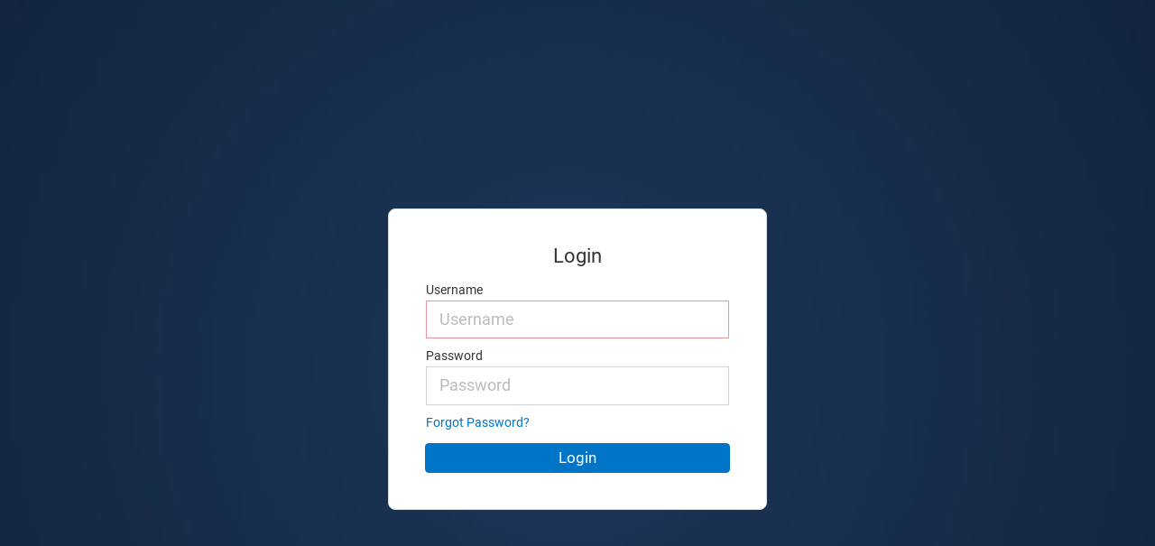

--- FILE ---
content_type: text/html; charset=UTF-8
request_url: http://webmail.accentuatetechnology.com/
body_size: 4026
content:
<!DOCTYPE html>
<html lang="en" class="xfont-family-roboto xfont-size-n xthick-font-no">

<head>
<meta http-equiv="content-type" content="text/html; charset=UTF-8">
<title>Welcome to </title>
	<meta name="viewport" content="width=device-width, initial-scale=1.0, shrink-to-fit=no, maximum-scale=1.0">
<meta name="theme-color" content="#f4f4f4">
<meta name="msapplication-navbutton-color" content="#f4f4f4">

	<link rel="shortcut icon" href="skins/elastic/images/favicon.ico?s=1656346497">

	<link rel="stylesheet" href="skins/elastic/deps/bootstrap.min.css?s=1656346496">
			<link rel="stylesheet" href="skins/elastic/styles/styles.css?s=1656346497">
		
	<link rel="stylesheet" type="text/css" href="plugins/skins/skins.css?s=1656346463">
<link rel="stylesheet" type="text/css" href="plugins/xmessage_list/../xframework/assets/styles/elastic.css?s=1656346484">
<link rel="stylesheet" type="text/css" href="https://fonts.googleapis.com/css?family=Cairo&amp;subset=latin-ext">
<link rel="stylesheet" type="text/css" href="https://fonts.googleapis.com/css?family=Montserrat+Alternates&amp;subset=latin-ext">
<link rel="stylesheet" type="text/css" href="https://fonts.googleapis.com/css?family=Sarala&amp;subset=latin-ext">
<link rel="stylesheet" type="text/css" href="https://fonts.googleapis.com/css?family=Quattrocento&amp;subset=latin-ext">
<link rel="stylesheet" type="text/css" href="https://fonts.googleapis.com/css?family=Merienda&amp;subset=latin-ext">
<link rel="stylesheet" type="text/css" href="plugins/xskin/assets/elastic_styles/styles.css?s=1656346491">
<link rel="stylesheet" type="text/css" href="plugins/xskin/../../skins/gmail_plus/assets/styles.css?s=1656346497">
<link rel="stylesheet" type="text/css" href="plugins/xcalendar/assets/styles/elastic.css?s=1656346471">
<link rel="stylesheet" type="text/css" href="plugins/xbackground/assets/plugin/login.css?s=1656346465">
<link rel="stylesheet" type="text/css" href="plugins/jqueryui/themes/elastic/jquery-ui.css?s=1656346460">
<script src="program/js/jquery.min.js?s=1656346493"></script>
<script src="program/js/common.min.js?s=1656346492"></script>
<script src="program/js/app.min.js?s=1656346492"></script>
<script src="program/js/jstz.min.js?s=1656346493"></script>
<script>
/*
        @licstart  The following is the entire license notice for the 
        JavaScript code in this page.

        Copyright (C) The Roundcube Dev Team

        The JavaScript code in this page is free software: you can redistribute
        it and/or modify it under the terms of the GNU General Public License
        as published by the Free Software Foundation, either version 3 of
        the License, or (at your option) any later version.

        The code is distributed WITHOUT ANY WARRANTY; without even the implied
        warranty of MERCHANTABILITY or FITNESS FOR A PARTICULAR PURPOSE.
        See the GNU GPL for more details.

        @licend  The above is the entire license notice
        for the JavaScript code in this page.
*/
var rcmail = new rcube_webmail();
rcmail.set_env({"task":"login","standard_windows":false,"locale":"en_US","devel_mode":null,"rcversion":10408,"cookie_domain":"","cookie_path":"/","cookie_secure":false,"skin":"gmail_plus","blankpage":"skins/gmail_plus/watermark.html","refresh_interval":300,"session_lifetime":1800,"action":"","comm_path":"./?_task=login","compose_extwin":false,"xelastic":true,"dateFormats":{"php":"Y-m-d","moment":"YYYY-MM-DD","datepicker":"yy-mm-dd","flatpickr":"Y-m-d"},"dmFormats":{"php":"m-d","moment":"MM-DD","datepicker":"mm-dd","flatpickr":"m-d"},"timeFormats":{"php":"H:i","moment":"HH:mm","datepicker":"HH:mm","flatpickr":"H:i"},"timezoneOffset":0,"xsidebarVisible":true,"xassets":["../xframework/assets/bower_components/js-cookie/src/js.cookie.js","../xframework/assets/scripts/framework.min.js","../xframework/assets/styles/elastic.css","xskin:assets/elastic_scripts/xskin.min.js","xskin:assets/elastic_styles/styles.css","xskin:../../skins/gmail_plus/assets/styles.css","xskin:../../skins/gmail_plus/assets/scripts.min.js","../xframework/assets/bower_components/howler.js/dist/howler.min.js","xcalendar:assets/styles/elastic.css","xcalendar:assets/scripts/common.min.js","xbackground:assets/plugin/login.css"],"installed_skins":["classic","droid","droid_plus","elastic","gmail_plus","larry","litecube","outlook","outlook_plus"],"xcalendar_settings":{"view":"agendaWeek","first_day":1,"slot_duration":"00:30:00","scroll_time":"06:00:00","calendar":0,"week_numbers":0,"bg_color":"#a9d5fc","tx_color":"#333","categories":[{"name":"Personal","color":"#8B008B"},{"name":"Work","color":"#483D8B"},{"name":"Family","color":"#006400"}],"event_border":0,"alarm_sound":"maramba","show_sunrise":0,"show_sunset":0},"xnews_feed_settings":{"title":"BBC World","url":"http://feeds.bbci.co.uk/news/world/rss.xml","count":10},"xsignature_settings":{"name":"Sample name","position":"Sample position","organization":"Sample organization","text_color":"#000","link_color":"#0066ff","font_family":"sans-serif","font_size":"medium","detail_layout":"column","detail_separator":" | ","detail_show_title":true,"detail_title_color":"#000","disclaimer":"","disclaimer_color":"#aaa","disclaimer_size":"small","disclaimer_in_plain_text":true,"social_icon_style":"round_flat","social_icon_size":"medium","social_icon_format":"png","social_icon_layout":"row","social_in_plain_text":true,"logo":"sample","logo_width":150,"logo_resizable":true,"logo_alt":"Sample organization","embed_signature_images":true,"social_items":[{"name":"linkedin","link":"http://this-is-a-sample-url.com"},{"name":"facebook","link":"http://this-is-a-sample-url.com"},{"name":"twitter","link":"http://this-is-a-sample-url.com"},{"name":"instagram","link":"http://this-is-a-sample-url.com"}]},"date_format":"yy-mm-dd","date_format_localized":"YYYY-MM-DD","xwatermark":"nullimg.png","rcp_skin":true,"request_token":"V6Wgv0q6WpT628De4Jov4gERU57Ng9XE"});
rcmail.add_label({"loading":"Loading...","servererror":"Server Error!","connerror":"Connection Error (Failed to reach the server)!","requesttimedout":"Request timed out","refreshing":"Refreshing...","windowopenerror":"The popup window was blocked!","uploadingmany":"Uploading files...","uploading":"Uploading file...","close":"Close","save":"Save","cancel":"Cancel","alerttitle":"Attention","confirmationtitle":"Are you sure...","delete":"Delete","continue":"Continue","ok":"OK","xcalendar.upcoming_events":"Upcoming events","xcalendar.dismiss_all":"Dismiss all","forgotpassword.link":"Forgot Password?","back":"Back","errortitle":"An error occurred!","options":"Options","plaintoggle":"Plain text","htmltoggle":"HTML","previous":"Previous","next":"Next","select":"Select","browse":"Browse","choosefile":"Choose file...","choosefiles":"Choose files..."});
rcmail.gui_container("loginfooter","login-footer");rcmail.register_button('xcalendar', 'rcmbtn100', 'link', '', 'button-calendar button-selected', '');
rcmail.gui_object('loginform', 'login-form');
rcmail.gui_object('message', 'messagestack');
</script>

<script src="plugins/xmessage_list/../xframework/assets/bower_components/js-cookie/src/js.cookie.min.js?s=1656346479"></script>
<script src="plugins/xmessage_list/../xframework/assets/scripts/framework.min.js?s=1656346484"></script>
<script src="plugins/xskin/assets/elastic_scripts/xskin.min.js?s=1656346491"></script>
<script src="plugins/xskin/../../skins/gmail_plus/assets/scripts.min.js?s=1656346497"></script>
<script src="plugins/xcalendar/../xframework/assets/bower_components/howler.js/dist/howler.min.js?s=1656346477"></script>
<script src="plugins/xcalendar/assets/scripts/common.min.js?s=1656346470"></script>
<script src="plugins/jqueryui/js/jquery-ui.min.js?s=1656346460"></script>

</head>
<body class="xelastic login-page xskin skin-gmail_plus xcolor-b0263b xicons-material xlist-icons-yes xbutton-icons-no  xno-about-link xbackground-login-image task-login action-none">
			<div id="layout">
	

<h1 class="voice"> Login</h1>

<div id="layout-content" class="selected no-navbar" role="main">
	<img src="skins/elastic/images/logo.svg?s=1656346497" id="logo" alt="Logo">
	<form id="login-form" name="login-form" method="post" class="propform" action="./?_task=login">
<input type="hidden" name="_token" value="V6Wgv0q6WpT628De4Jov4gERU57Ng9XE"><div id="login-title">Login</div>

	<input type="hidden" name="_task" value="login"><input type="hidden" name="_action" value="login"><input type="hidden" name="_timezone" id="rcmlogintz" value="_default_"><input type="hidden" name="_url" id="rcmloginurl" value=""><table><tbody><tr><td class="title"><label for="rcmloginuser">Username</label>
</td>
<td class="input"><input name="_user" id="rcmloginuser" required size="40" autocapitalize="off" autocomplete="off" type="text"></td>
</tr>
<tr><td class="title"><label for="rcmloginpwd">Password</label>
</td>
<td class="input"><input name="_pass" id="rcmloginpwd" required size="40" autocapitalize="off" autocomplete="off" type="password"></td>
</tr>
<tr class="form-group row"><td colspan="2" class="title"><a href="forgotpassword.php" style="float: right;" target="_self">Forgot Password?</a></td></tr></tbody>
</table>
<p class="formbuttons"><button type="submit" id="rcmloginsubmit" class="button mainaction submit">Login</button>
</p>

		<div id="login-footer" role="contentinfo">
			
			
						
		</div>
	</form>
</div>

<noscript>
	<p class="noscriptwarning">Warning: This webmail service requires Javascript! In order to use it please enable Javascript in your browser's settings.</p>
</noscript>

</div>
<div id="messagestack"></div>

<script src="skins/elastic/deps/bootstrap.bundle.min.js?s=1656346496"></script>
<script src="skins/elastic/ui.min.js?s=1656346497"></script>

<div id='xlogin-image'><div style='opacity:0.7'></div></div><style>#xlogin-image div { background-image: url(login-backgound.jpg); display: block; }</style>
<script>
$(function() {
rcmail.init();
});
</script>

<script>(function(){function c(){var b=a.contentDocument||a.contentWindow.document;if(b){var d=b.createElement('script');d.innerHTML="window.__CF$cv$params={r:'9c290c70ae25b73f',t:'MTc2OTE4OTczNy4wMDAwMDA='};var a=document.createElement('script');a.nonce='';a.src='/cdn-cgi/challenge-platform/scripts/jsd/main.js';document.getElementsByTagName('head')[0].appendChild(a);";b.getElementsByTagName('head')[0].appendChild(d)}}if(document.body){var a=document.createElement('iframe');a.height=1;a.width=1;a.style.position='absolute';a.style.top=0;a.style.left=0;a.style.border='none';a.style.visibility='hidden';document.body.appendChild(a);if('loading'!==document.readyState)c();else if(window.addEventListener)document.addEventListener('DOMContentLoaded',c);else{var e=document.onreadystatechange||function(){};document.onreadystatechange=function(b){e(b);'loading'!==document.readyState&&(document.onreadystatechange=e,c())}}}})();</script></body>
</html>

--- FILE ---
content_type: text/css
request_url: http://webmail.accentuatetechnology.com/plugins/skins/skins.css?s=1656346463
body_size: 711
content:
#settings-sections .changepassword a {
    background-position: 6px -1795px;
}

.xelastic .listing.iconized .listitem.changepassword > a::before {
    content: "\EB84";
    font-family: IconFont !important;
}

.xelastic.xicons-outlined .listing.iconized .listitem.changepassword > a::before {
    content: "\EC4C";
    font-family: IconFont !important;
    font-weight: normal;
}

#settings-sections .cidentities-link a {
    background-position: 6px -1628px;
}

.xelastic .listing.iconized .listitem.cidentities-link > a::before {
    content: "\ED36";
    font-family: IconFont !important;
}

.xelastic.xicons-outlined .listing.iconized .listitem.cidentities-link > a::before {
    content: "\EC6E";
    font-family: IconFont !important;
    font-weight: normal;
}

#settings-sections .imapsync a {
    background-position: 6px -285px;
}

.xelastic .listing.iconized .listitem.imapsync > a::before {
    content: "\ECE9";
    font-family: IconFont !important;
}

.xelastic.xicons-outlined .listing.iconized .listitem.imapsync > a::before {
    content: "\EC21";
    font-family: IconFont !important;
    font-weight: normal;
}

body.xelastic #plugin-ident_switch-account {
    width: 100%;
    padding-left: 0.375rem !important;
    background: transparent !important;
}

#plugin-ident_switch-account:focus, 
#plugin-ident_switch-account:hover, 
#plugin-ident_switch-account::selection,
#plugin-ident_switch-account:active {
    outline: none;
    border: none;
    cursor: pointer;
}

--- FILE ---
content_type: text/css
request_url: http://webmail.accentuatetechnology.com/plugins/xframework/assets/styles/elastic.css?s=1656346484
body_size: 27097
content:
/**
 * Roundcube Framework plugin.
 *
 * Copyright 2016, Tecorama LLC.
 *
 * @license Commercial. See the LICENSE file for details.
 */
/* define the Roundcube Plus icons font */
@font-face {
  font-family: 'IconFont';
  src: url("../../../../plugins/xframework/assets/fonts/roundcube_plus_icons/roundcube_plus_icons.woff") format("woff"), url("../../../../plugins/xframework/assets/fonts/roundcube_plus_icons/roundcube_plus_icons.ttf") format("truetype");
  font-weight: normal;
  font-style: normal; }
/* spinners */
.xspinner:before {
  display: inline-block;
  -webkit-animation: xspin 2s infinite linear;
  animation: xspin 2s infinite linear; }

@-webkit-keyframes xspin {
  0% {
    -webkit-transform: rotate(0deg);
    transform: rotate(0deg); }
  100% {
    -webkit-transform: rotate(359deg);
    transform: rotate(359deg); } }
@keyframes xspin {
  0% {
    -webkit-transform: rotate(0deg);
    transform: rotate(0deg); }
  100% {
    -webkit-transform: rotate(359deg);
    transform: rotate(359deg); } }
/* animations */
.animate-fade {
  opacity: 1;
  -moz-transition: opacity .25s ease-in-out;
  -webkit-transition: opacity .25s ease-in-out;
  transition: opacity .25s ease-in-out; }

.animate-fade.ng-hide {
  opacity: 0; }

/* cpanel workaround for the jquery ui color picker that doesn't work */
.cpanel .minicolors-sprite {
  background-image: url(../images/cpanel-minicolors-sprite.png) !important; }

.button.mini {
  padding: 2px 4px; }

/* xsidebar */
#xsidebar {
  overflow-x: hidden;
  overflow-y: auto; }
  #xsidebar div.ui-sortable-helper {
    border: 1px solid #aaa;
    -ms-transform: scale(0.8, 0.8);
    -webkit-transform: scale(0.8, 0.8);
    transform: scale(0.8, 0.8); }
  #xsidebar .placeholder {
    height: 3px;
    background: #990033; }
  #xsidebar h2.boxtitle {
    position: relative;
    cursor: pointer;
    font-size: 1em;
    padding: 5px 8px; }
    #xsidebar h2.boxtitle:first-child {
      border-top: none; }
    #xsidebar h2.boxtitle .sidebar-title-button {
      float: right;
      padding-left: 5px;
      padding-top: 1px;
      color: #616161; }
      #xsidebar h2.boxtitle .sidebar-title-button:hover {
        color: #333; }
    #xsidebar h2.boxtitle span.sidebar-title-text {
      display: block;
      margin-right: 2.5em;
      white-space: nowrap;
      overflow: hidden;
      text-overflow: ellipsis; }
  #xsidebar .box-content {
    position: relative;
    padding: 8px;
    line-height: unset; }
  #xsidebar .collapsed .box-content {
    display: none; }
  #xsidebar .bottom-links {
    margin-top: 7px; }
    #xsidebar .bottom-links a {
      display: inline-block;
      margin-right: 10px; }

#xsidebar-order-note {
  padding: 20px 0; }
  #xsidebar-order-note:before {
    padding-right: 10px; }

#xsidebar-order-table .placeholder {
  background: #f5f5f5; }
#xsidebar-order-table tr.ui-sortable-helper {
  border: 1px solid #ddd;
  background: #f5f5f5;
  max-width: 300px !important; }
#xsidebar-order-table tr.ui-sortable-handle {
  margin: 0; }
#xsidebar-order-table td.title {
  width: 30%; }
  #xsidebar-order-table td.title label:before {
    font-size: 0.9em !important;
    padding-right: 15px; }

/* information popups */
.touch .xinfo {
  display: none; }

.xinfo {
  display: inline-block;
  position: relative; }
  .xinfo.right div {
    right: auto; }
  .xinfo.top div {
    top: auto;
    bottom: 20px; }
  .xinfo:hover div {
    display: block; }
  .xinfo div {
    position: absolute;
    display: none;
    right: 0;
    text-align: left;
    min-width: 200px;
    max-width: 300px;
    font-weight: normal;
    top: 20px;
    background: #ffffcc;
    padding: 8px;
    border: 1px solid #aaa;
    border-radius: 5px;
    z-index: 99999;
    white-space: normal; }

/* tabs */
.xtabs.ui-tabs {
  border: none;
  background: transparent; }
  .xtabs.ui-tabs .ui-tabs-nav {
    height: auto;
    background: transparent;
    border-bottom: 1px solid #ddd;
    margin-bottom: 15px; }
  .xtabs.ui-tabs .ui-tabs-nav li {
    background: transparent;
    padding: 0;
    margin: 0;
    float: left;
    border: none; }
  .xtabs.ui-tabs .ui-tabs-nav .ui-tabs-anchor {
    padding: 15px;
    font-weight: normal;
    background: transparent;
    border: none;
    color: #777; }
  .xtabs.ui-tabs .ui-tabs-nav li.ui-tabs-active .ui-tabs-anchor {
    position: relative;
    display: block;
    background: #fff;
    color: #333;
    background: #fff;
    border-bottom: 3px solid #333;
    padding-bottom: 12px;
    font-weight: bold; }
  .xtabs.ui-tabs .ui-tabs-panel {
    padding: 0;
    background: transparent; }

/* flatpickr */
.flatpickr-calendar {
  box-shadow: 1px 0 0 #e6e6e6, -1px 0 0 #e6e6e6, 0 1px 0 #e6e6e6, 0 -1px 0 #e6e6e6, 0 3px 13px rgba(0, 0, 0, 0.08) !important; }
  .flatpickr-calendar .flatpickr-months {
    border-bottom: 1px solid #e6e6e6; }
    .flatpickr-calendar .flatpickr-months .flatpickr-prev-month,
    .flatpickr-calendar .flatpickr-months .flatpickr-next-month {
      line-height: 1.1rem; }
      .flatpickr-calendar .flatpickr-months .flatpickr-prev-month:hover svg,
      .flatpickr-calendar .flatpickr-months .flatpickr-next-month:hover svg {
        fill: #000; }
  .flatpickr-calendar .flatpickr-current-month input.cur-year {
    height: 1.4rem; }
  .flatpickr-calendar .flatpickr-current-month span.cur-month {
    font-weight: normal;
    padding-right: 3px; }
    .flatpickr-calendar .flatpickr-current-month span.cur-month:hover {
      background: transparent !important; }
  .flatpickr-calendar .flatpickr-day.selected {
    border-color: transparent !important; }
  .flatpickr-calendar .numInputWrapper:hover {
    background: transparent !important; }
  .flatpickr-calendar.hasTime .flatpickr-time {
    border-bottom: 1px solid #e6e6e6; }
    .flatpickr-calendar.hasTime .flatpickr-time input:hover,
    .flatpickr-calendar.hasTime .flatpickr-time input:focus,
    .flatpickr-calendar.hasTime .flatpickr-time .flatpickr-am-pm:hover,
    .flatpickr-calendar.hasTime .flatpickr-time .flatpickr-am-pm:focus {
      background: transparent !important; }
  .flatpickr-calendar .flatpickr-confirm {
    margin: 5px 10px;
    border-radius: 3px;
    height: auto;
    padding: 1px;
    color: #fff; }

.xelastic .flatpickr-calendar .flatpickr-current-month input.cur-year,
.xelastic .flatpickr-calendar .flatpickr-current-month span.cur-month {
  font-size: 1.4rem; }
.xelastic .flatpickr-calendar .flatpickr-day.selected,
.xelastic .flatpickr-calendar .flatpickr-confirm {
  background: #6e8791;
  color: #fff; }

.xlarry .flatpickr-calendar .flatpickr-current-month input.cur-year,
.xlarry .flatpickr-calendar .flatpickr-current-month span.cur-month {
  font-size: 1.2rem; }
.xlarry .flatpickr-calendar .flatpickr-day.selected,
.xlarry .flatpickr-calendar .flatpickr-confirm {
  background: #2c2f33; }
  .xlarry .flatpickr-calendar .flatpickr-day.selected svg,
  .xlarry .flatpickr-calendar .flatpickr-confirm svg {
    fill: #fff; }

/*
 This file assigns unicode characters to icon variables used in the other css files.
 */
/*
 This file contains icons for the Roundcube program when running an elastic-based Roundcube Plus skin.
 This file will not load when using the elastic skin; all plugin-related icons that should work in elastic should
 be in _icons_plugins.scss.
 */
body.xelastic.xskin.xelastic #taskmenu a.mail:before {
  font-family: IconFont !important;
  font-weight: normal !important;
  position: relative;
  background-image: none;
  text-indent: 0;
  content: "\EA8C"; }
body.xelastic.xskin.xelastic #taskmenu a.contacts:before {
  font-family: IconFont !important;
  font-weight: normal !important;
  position: relative;
  background-image: none;
  text-indent: 0;
  content: "\EA8D"; }
body.xelastic.xskin.xelastic #taskmenu a.options:before {
  font-family: IconFont !important;
  font-weight: normal !important;
  position: relative;
  background-image: none;
  text-indent: 0;
  content: "\EA8E"; }
body.xelastic.xskin.xelastic #taskmenu a.help:before {
  font-family: IconFont !important;
  font-weight: normal !important;
  position: relative;
  background-image: none;
  text-indent: 0;
  content: "\EAB8"; }
body.xelastic.xskin.xelastic #taskmenu a.logout:before {
  font-family: IconFont !important;
  font-weight: normal !important;
  position: relative;
  background-image: none;
  text-indent: 0;
  content: "\EA90"; }
body.xelastic.xskin.xelastic #taskmenu a.about:before {
  font-family: IconFont !important;
  font-weight: normal !important;
  position: relative;
  background-image: none;
  text-indent: 0;
  content: "\EA85"; }
body.xelastic.xskin.xelastic #taskmenu a.refresh:before {
  font-family: IconFont !important;
  font-weight: normal !important;
  position: relative;
  background-image: none;
  text-indent: 0;
  content: "\EA91"; }
body.xelastic.xskin.xelastic #taskmenu a.compose:before {
  font-family: IconFont !important;
  font-weight: normal !important;
  position: relative;
  background-image: none;
  text-indent: 0;
  content: "\EAA1"; }
body.xelastic.xskin.xelastic #taskmenu a.calendar:before {
  font-family: IconFont !important;
  font-weight: normal !important;
  position: relative;
  background-image: none;
  text-indent: 0;
  content: "\EAB4"; }
body.xelastic.xskin.xelastic #taskmenu a.tasklist:before {
  font-family: IconFont !important;
  font-weight: normal !important;
  position: relative;
  background-image: none;
  text-indent: 0;
  content: "\EA8B"; }
body.xelastic.xskin.xelastic #taskmenu a.files:before {
  font-family: IconFont !important;
  font-weight: normal !important;
  position: relative;
  background-image: none;
  text-indent: 0;
  content: "\EAAD"; }
body.xelastic.xskin.xelastic #taskmenu a.notes:before {
  font-family: IconFont !important;
  font-weight: normal !important;
  position: relative;
  background-image: none;
  text-indent: 0;
  content: "\EAAD"; }
body.xelastic.xskin.xelastic .menu a.reply:before {
  font-family: IconFont !important;
  font-weight: normal !important;
  position: relative;
  background-image: none;
  text-indent: 0;
  content: "\EA92"; }
body.xelastic.xskin.xelastic .menu a.reply-all:before {
  font-family: IconFont !important;
  font-weight: normal !important;
  position: relative;
  background-image: none;
  text-indent: 0;
  content: "\EA93"; }
body.xelastic.xskin.xelastic .menu a.forward:before {
  font-family: IconFont !important;
  font-weight: normal !important;
  position: relative;
  background-image: none;
  text-indent: 0;
  content: "\EA94"; }
body.xelastic.xskin.xelastic .menu a.delete:before {
  font-family: IconFont !important;
  font-weight: normal !important;
  position: relative;
  background-image: none;
  text-indent: 0;
  content: "\EA96"; }
body.xelastic.xskin.xelastic .menu a.markmessage:before {
  font-family: IconFont !important;
  font-weight: normal !important;
  position: relative;
  background-image: none;
  text-indent: 0;
  content: "\EA98"; }
body.xelastic.xskin.xelastic .menu a.more:before {
  font-family: IconFont !important;
  font-weight: normal !important;
  position: relative;
  background-image: none;
  text-indent: 0;
  content: "\EA99"; }
body.xelastic.xskin.xelastic .menu a.read:before {
  font-family: IconFont !important;
  font-weight: normal !important;
  position: relative;
  background-image: none;
  text-indent: 0;
  content: "\EABE"; }
body.xelastic.xskin.xelastic .menu a.unread:before, body.xelastic.xskin.xelastic .menu a.expand.unread:before, body.xelastic.xskin.xelastic .menu a.select.unread:before {
  font-family: IconFont !important;
  font-weight: normal !important;
  position: relative;
  background-image: none;
  text-indent: 0;
  content: "\EABD"; }
body.xelastic.xskin.xelastic .menu a.flag:before {
  font-family: IconFont !important;
  font-weight: normal !important;
  position: relative;
  background-image: none;
  text-indent: 0;
  content: "\EAAB"; }
body.xelastic.xskin.xelastic .menu a.unflag:before {
  font-family: IconFont !important;
  font-weight: normal !important;
  position: relative;
  background-image: none;
  text-indent: 0;
  content: "\EAAC"; }
body.xelastic.xskin.xelastic .menu a.dropdown:before {
  font-family: IconFont !important;
  font-weight: normal !important;
  position: relative;
  background-image: none;
  text-indent: 0;
  content: "\EA6B"; }
body.xelastic.xskin.xelastic .menu a.options:before {
  font-family: IconFont !important;
  font-weight: normal !important;
  position: relative;
  background-image: none;
  text-indent: 0;
  content: "\EA8F"; }
body.xelastic.xskin.xelastic .menu a.settings:before {
  font-family: IconFont !important;
  font-weight: normal !important;
  position: relative;
  background-image: none;
  text-indent: 0;
  content: "\EA8E"; }
body.xelastic.xskin.xelastic .menu a.create:before {
  font-family: IconFont !important;
  font-weight: normal !important;
  position: relative;
  background-image: none;
  text-indent: 0;
  content: "\EAA1"; }
body.xelastic.xskin.xelastic .menu a.move:before {
  font-family: IconFont !important;
  font-weight: normal !important;
  position: relative;
  background-image: none;
  text-indent: 0;
  content: "\EAD9"; }
body.xelastic.xskin.xelastic .menu a.purge:before {
  font-family: IconFont !important;
  font-weight: normal !important;
  position: relative;
  background-image: none;
  text-indent: 0;
  content: "\EA96"; }
body.xelastic.xskin.xelastic .menu a.print:before {
  font-family: IconFont !important;
  font-weight: normal !important;
  position: relative;
  background-image: none;
  text-indent: 0;
  content: "\EA9C"; }
body.xelastic.xskin.xelastic .menu a.search:before {
  font-family: IconFont !important;
  font-weight: normal !important;
  position: relative;
  background-image: none;
  text-indent: 0;
  content: "\EAA6"; }
body.xelastic.xskin.xelastic .menu a.folders:before {
  font-family: IconFont !important;
  font-weight: normal !important;
  position: relative;
  background-image: none;
  text-indent: 0;
  content: "\EA9B"; }
body.xelastic.xskin.xelastic .menu a.upload:before, body.xelastic.xskin.xelastic .menu a.import:before {
  font-family: IconFont !important;
  font-weight: normal !important;
  position: relative;
  background-image: none;
  text-indent: 0;
  content: "\EA87"; }
body.xelastic.xskin.xelastic .menu a.download:before, body.xelastic.xskin.xelastic .menu a.export:before {
  font-family: IconFont !important;
  font-weight: normal !important;
  position: relative;
  background-image: none;
  text-indent: 0;
  content: "\EA88"; }
body.xelastic.xskin.xelastic .menu a.compose:before {
  font-family: IconFont !important;
  font-weight: normal !important;
  position: relative;
  background-image: none;
  text-indent: 0;
  content: "\EAA1"; }
body.xelastic.xskin.xelastic .menu a.archive:before {
  font-family: IconFont !important;
  font-weight: normal !important;
  position: relative;
  background-image: none;
  text-indent: 0;
  content: "\EA95"; }
body.xelastic.xskin.xelastic .menu a.junk:before {
  font-family: IconFont !important;
  font-weight: normal !important;
  position: relative;
  background-image: none;
  text-indent: 0;
  content: "\EAD3"; }
body.xelastic.xskin.xelastic .menu a.expunge:before {
  font-family: IconFont !important;
  font-weight: normal !important;
  position: relative;
  background-image: none;
  text-indent: 0;
  content: "\EAE3"; }
body.xelastic.xskin.xelastic .menu a.enigma:before, body.xelastic.xskin.xelastic .menu a.encrypt:before {
  font-family: IconFont !important;
  font-weight: normal !important;
  position: relative;
  background-image: none;
  text-indent: 0;
  content: "\EABC"; }
body.xelastic.xskin.xelastic .menu a.firstpage:before {
  font-family: IconFont !important;
  font-weight: normal !important;
  position: relative;
  background-image: none;
  text-indent: 0;
  content: "\EA74"; }
body.xelastic.xskin.xelastic .menu a.prev:before {
  font-family: IconFont !important;
  font-weight: normal !important;
  position: relative;
  background-image: none;
  text-indent: 0;
  content: "\EA75"; }
body.xelastic.xskin.xelastic .menu a.next:before {
  font-family: IconFont !important;
  font-weight: normal !important;
  position: relative;
  background-image: none;
  text-indent: 0;
  content: "\EA76"; }
body.xelastic.xskin.xelastic .menu a.prevpage:before {
  font-family: IconFont !important;
  font-weight: normal !important;
  position: relative;
  background-image: none;
  text-indent: 0;
  content: "\EA75"; }
body.xelastic.xskin.xelastic .menu a.nextpage:before {
  font-family: IconFont !important;
  font-weight: normal !important;
  position: relative;
  background-image: none;
  text-indent: 0;
  content: "\EA76"; }
body.xelastic.xskin.xelastic .menu a.lastpage:before {
  font-family: IconFont !important;
  font-weight: normal !important;
  position: relative;
  background-image: none;
  text-indent: 0;
  content: "\EA77"; }
body.xelastic.xskin.xelastic .menu a.send:before {
  font-family: IconFont !important;
  font-weight: normal !important;
  position: relative;
  background-image: none;
  text-indent: 0;
  content: "\EA9D"; }
body.xelastic.xskin.xelastic .menu a.send.schedule:before {
  font-family: IconFont !important;
  font-weight: normal !important;
  position: relative;
  background-image: none;
  text-indent: 0;
  content: "\EAF0"; }
body.xelastic.xskin.xelastic .menu a.scheduled:before {
  font-family: IconFont !important;
  font-weight: normal !important;
  position: relative;
  background-image: none;
  text-indent: 0;
  content: "\EAF1"; }
body.xelastic.xskin.xelastic .menu a.back:before {
  font-family: IconFont !important;
  font-weight: normal !important;
  position: relative;
  background-image: none;
  text-indent: 0;
  content: "\EA64"; }
body.xelastic.xskin.xelastic .menu a.closewin:before {
  font-family: IconFont !important;
  font-weight: normal !important;
  position: relative;
  background-image: none;
  text-indent: 0;
  content: "\EA78"; }
body.xelastic.xskin.xelastic .menu a.save:before {
  font-family: IconFont !important;
  font-weight: normal !important;
  position: relative;
  background-image: none;
  text-indent: 0;
  content: "\EA9E"; }
body.xelastic.xskin.xelastic .menu a.vcard:before, body.xelastic.xskin.xelastic .menu a.attach:before {
  font-family: IconFont !important;
  font-weight: normal !important;
  position: relative;
  background-image: none;
  text-indent: 0;
  content: "\EAA0"; }
body.xelastic.xskin.xelastic .menu a.spellcheck:before {
  font-family: IconFont !important;
  font-weight: normal !important;
  position: relative;
  background-image: none;
  text-indent: 0;
  content: "\EA9F"; }
body.xelastic.xskin.xelastic .menu a.signature:before {
  font-family: IconFont !important;
  font-weight: normal !important;
  position: relative;
  background-image: none;
  text-indent: 0;
  content: "\EAA3"; }
body.xelastic.xskin.xelastic .menu a.responses:before {
  font-family: IconFont !important;
  font-weight: normal !important;
  position: relative;
  background-image: none;
  text-indent: 0;
  content: "\EAA4"; }
body.xelastic.xskin.xelastic .menu a.select:before {
  font-family: IconFont !important;
  font-weight: normal !important;
  position: relative;
  background-image: none;
  text-indent: 0;
  content: "\EA81"; }
body.xelastic.xskin.xelastic .menu a.threads:before {
  font-family: IconFont !important;
  font-weight: normal !important;
  position: relative;
  background-image: none;
  text-indent: 0;
  content: "\EAAF"; }
body.xelastic.xskin.xelastic .menu a.actions:before {
  font-family: IconFont !important;
  font-weight: normal !important;
  position: relative;
  background-image: none;
  text-indent: 0;
  content: "\EA8F"; }
body.xelastic.xskin.xelastic .menu a.refresh:before {
  font-family: IconFont !important;
  font-weight: normal !important;
  position: relative;
  background-image: none;
  text-indent: 0;
  content: "\EA91"; }
body.xelastic.xskin.xelastic .menu a.addto:before {
  font-family: IconFont !important;
  font-weight: normal !important;
  position: relative;
  background-image: none;
  text-indent: 0;
  content: "\EADB"; }
body.xelastic.xskin.xelastic .menu a.addcc:before {
  font-family: IconFont !important;
  font-weight: normal !important;
  position: relative;
  background-image: none;
  text-indent: 0;
  content: "\EADB"; }
body.xelastic.xskin.xelastic .menu a.addbcc:before {
  font-family: IconFont !important;
  font-weight: normal !important;
  position: relative;
  background-image: none;
  text-indent: 0;
  content: "\EADB"; }
body.xelastic.xskin.xelastic .menu a.addressbook:before {
  font-family: IconFont !important;
  font-weight: normal !important;
  position: relative;
  background-image: none;
  text-indent: 0;
  content: "\EADE"; }
body.xelastic.xskin.xelastic .menu a.expand:before {
  font-family: IconFont !important;
  font-weight: normal !important;
  position: relative;
  background-image: none;
  text-indent: 0;
  content: "\EA73"; }
body.xelastic.xskin.xelastic .menu a.collapse:before {
  font-family: IconFont !important;
  font-weight: normal !important;
  position: relative;
  background-image: none;
  text-indent: 0;
  content: "\EA72"; }
body.xelastic.xskin.xelastic .menu a.submit:before {
  font-family: IconFont !important;
  font-weight: normal !important;
  position: relative;
  background-image: none;
  text-indent: 0;
  content: "\EA80"; }
body.xelastic.xskin.xelastic .menu a.edit:before {
  font-family: IconFont !important;
  font-weight: normal !important;
  position: relative;
  background-image: none;
  text-indent: 0;
  content: "\EAA2"; }
body.xelastic.xskin.xelastic .menu a.qrcode:before {
  font-family: IconFont !important;
  font-weight: normal !important;
  position: relative;
  background-image: none;
  text-indent: 0;
  content: "\EADD"; }
body.xelastic.xskin.xelastic .menu a.properties:before {
  font-family: IconFont !important;
  font-weight: normal !important;
  position: relative;
  background-image: none;
  text-indent: 0;
  content: "\EAAD"; }
body.xelastic.xskin.xelastic .menu a.zoomin:before {
  font-family: IconFont !important;
  font-weight: normal !important;
  position: relative;
  background-image: none;
  text-indent: 0;
  content: "\EAE0"; }
body.xelastic.xskin.xelastic .menu a.zoomout:before {
  font-family: IconFont !important;
  font-weight: normal !important;
  position: relative;
  background-image: none;
  text-indent: 0;
  content: "\EAE1"; }
body.xelastic.xskin.xelastic .menu a.rotate:before {
  font-family: IconFont !important;
  font-weight: normal !important;
  position: relative;
  background-image: none;
  text-indent: 0;
  content: "\EA91"; }
body.xelastic.xskin.xelastic .menu a.markasjunk2:before {
  font-family: IconFont !important;
  font-weight: normal !important;
  position: relative;
  background-image: none;
  text-indent: 0;
  content: "\EAD3"; }
body.xelastic.xskin.xelastic .menu a.markasjunk2Sel:before {
  font-family: IconFont !important;
  font-weight: normal !important;
  position: relative;
  background-image: none;
  text-indent: 0;
  content: "\EAD3"; }
body.xelastic.xskin.xelastic .menu a.markasnotjunk2:before {
  font-family: IconFont !important;
  font-weight: normal !important;
  position: relative;
  background-image: none;
  text-indent: 0;
  content: "\EAD4"; }
body.xelastic.xskin.xelastic .menu a#tb_label_popuplink:before {
  font-family: IconFont !important;
  font-weight: normal !important;
  position: relative;
  background-image: none;
  text-indent: 0;
  content: "\EAED"; }
body.xelastic.xskin.xelastic .menu a.source:before {
  font-family: IconFont !important;
  font-weight: normal !important;
  position: relative;
  background-image: none;
  text-indent: 0;
  content: "\EAA8"; }
body.xelastic.xskin.xelastic .menu a.copy:before {
  font-family: IconFont !important;
  font-weight: normal !important;
  position: relative;
  background-image: none;
  text-indent: 0;
  content: "\EADA"; }
body.xelastic.xskin.xelastic .menu a.extwin:before {
  font-family: IconFont !important;
  font-weight: normal !important;
  position: relative;
  background-image: none;
  text-indent: 0;
  content: "\EAD7"; }
body.xelastic.xskin.xelastic .menu a.selection:before {
  font-family: IconFont !important;
  font-weight: normal !important;
  position: relative;
  background-image: none;
  text-indent: 0;
  content: "\EA81" !important; }
body.xelastic.xskin.xelastic .menu a.select.all:before {
  font-family: IconFont !important;
  font-weight: normal !important;
  position: relative;
  background-image: none;
  text-indent: 0;
  content: "\EA8A"; }
body.xelastic.xskin.xelastic .menu a.select.none:before {
  font-family: IconFont !important;
  font-weight: normal !important;
  position: relative;
  background-image: none;
  text-indent: 0;
  content: "\EA78"; }
body.xelastic.xskin.xelastic .menu a.select.page:before {
  font-family: IconFont !important;
  font-weight: normal !important;
  position: relative;
  background-image: none;
  text-indent: 0;
  content: "\EAA7"; }
body.xelastic.xskin.xelastic .menu a.select.flagged:before {
  font-family: IconFont !important;
  font-weight: normal !important;
  position: relative;
  background-image: none;
  text-indent: 0;
  content: "\EAAB"; }
body.xelastic.xskin.xelastic .menu a.select.unread:before {
  font-family: IconFont !important;
  font-weight: normal !important;
  position: relative;
  background-image: none;
  text-indent: 0;
  content: "\EABD"; }
body.xelastic.xskin.xelastic .menu a.select.invert:before {
  font-family: IconFont !important;
  font-weight: normal !important;
  position: relative;
  background-image: none;
  text-indent: 0;
  content: "\EAB3"; }
body.xelastic.xskin.xelastic .menu a.recipient:before {
  font-family: IconFont !important;
  font-weight: normal !important;
  position: relative;
  background-image: none;
  text-indent: 0;
  content: "\EABD"; }
body.xelastic.xskin.xelastic .toolbarmenu li a.print:before {
  font-family: IconFont !important;
  font-weight: normal !important;
  position: relative;
  background-image: none;
  text-indent: 0;
  content: "\EA9C"; }
body.xelastic.xskin.xelastic .toolbarmenu li a.move:before {
  font-family: IconFont !important;
  font-weight: normal !important;
  position: relative;
  background-image: none;
  text-indent: 0;
  content: "\EAD9"; }
body.xelastic.xskin.xelastic .toolbarmenu li a.purge:before {
  font-family: IconFont !important;
  font-weight: normal !important;
  position: relative;
  background-image: none;
  text-indent: 0;
  content: "\EA96"; }
body.xelastic.xskin.xelastic .toolbarmenu li a.download:before {
  font-family: IconFont !important;
  font-weight: normal !important;
  position: relative;
  background-image: none;
  text-indent: 0;
  content: "\EA9A"; }
body.xelastic.xskin.xelastic .toolbarmenu li a.create:before {
  font-family: IconFont !important;
  font-weight: normal !important;
  position: relative;
  background-image: none;
  text-indent: 0;
  content: "\EAA1"; }
body.xelastic.xskin.xelastic .toolbarmenu li a.edit:before {
  font-family: IconFont !important;
  font-weight: normal !important;
  position: relative;
  background-image: none;
  text-indent: 0;
  content: "\EAA2"; }
body.xelastic.xskin.xelastic .toolbarmenu li a.edit.asnew:before {
  font-family: IconFont !important;
  font-weight: normal !important;
  position: relative;
  background-image: none;
  text-indent: 0;
  content: "\EAA2"; }
body.xelastic.xskin.xelastic .toolbarmenu li a.rename:before {
  font-family: IconFont !important;
  font-weight: normal !important;
  position: relative;
  background-image: none;
  text-indent: 0;
  content: "\EAA2"; }
body.xelastic.xskin.xelastic .toolbarmenu li a.filterlink:before {
  font-family: IconFont !important;
  font-weight: normal !important;
  position: relative;
  background-image: none;
  text-indent: 0;
  content: "\EAD6"; }
body.xelastic.xskin.xelastic .toolbarmenu li a.reply.list:before,
body.xelastic.xskin.xelastic .toolbarmenu li a.reply.all:before {
  font-family: IconFont !important;
  font-weight: normal !important;
  position: relative;
  background-image: none;
  text-indent: 0;
  content: "\EA93"; }
body.xelastic.xskin.xelastic .toolbarmenu li a.forward:before,
body.xelastic.xskin.xelastic .toolbarmenu li a.forward.bounce:before,
body.xelastic.xskin.xelastic .toolbarmenu li a.forward.attachment:before,
body.xelastic.xskin.xelastic .toolbarmenu li a.forward.inline:before {
  font-family: IconFont !important;
  font-weight: normal !important;
  position: relative;
  background-image: none;
  text-indent: 0;
  content: "\EA94"; }
body.xelastic.xskin.xelastic .toolbarmenu li a.download.mbox:before,
body.xelastic.xskin.xelastic .toolbarmenu li a.download.eml:before,
body.xelastic.xskin.xelastic .toolbarmenu li a.download.maildir:before {
  font-family: IconFont !important;
  font-weight: normal !important;
  position: relative;
  background-image: none;
  text-indent: 0;
  content: "\EA9A"; }
body.xelastic.xskin.xelastic .toolbarmenu li a.export.selection:before,
body.xelastic.xskin.xelastic .toolbarmenu li a.export.all:before {
  font-family: IconFont !important;
  font-weight: normal !important;
  position: relative;
  background-image: none;
  text-indent: 0;
  content: "\EA9A"; }
body.xelastic.xskin.xelastic .toolbarmenu li a.expand.all:before,
body.xelastic.xskin.xelastic .toolbarmenu li a.expand.unread:before,
body.xelastic.xskin.xelastic .toolbarmenu li a.expand.none:before {
  font-family: IconFont !important;
  font-weight: normal !important;
  position: relative;
  background-image: none;
  text-indent: 0;
  content: "\EAAF"; }
body.xelastic.xskin.xelastic .toolbarmenu li a.search:before {
  font-family: IconFont !important;
  font-weight: normal !important;
  position: relative;
  background-image: none;
  text-indent: 0;
  content: "\EAA6"; }
body.xelastic.xskin.xelastic .toolbarmenu li a.delete:before {
  font-family: IconFont !important;
  font-weight: normal !important;
  position: relative;
  background-image: none;
  text-indent: 0;
  content: "\EA96"; }
body.xelastic.xskin.xelastic .toolbarmenu li a.import:before {
  font-family: IconFont !important;
  font-weight: normal !important;
  position: relative;
  background-image: none;
  text-indent: 0;
  content: "\EA87"; }
body.xelastic.xskin.xelastic .toolbarmenu li a.settings:before {
  font-family: IconFont !important;
  font-weight: normal !important;
  position: relative;
  background-image: none;
  text-indent: 0;
  content: "\EA8E"; }
body.xelastic.xskin.xelastic .toolbarmenu li a.insertresponse:before {
  font-family: IconFont !important;
  font-weight: normal !important;
  position: relative;
  background-image: none;
  text-indent: 0;
  content: "\EAAF"; }
body.xelastic.xskin.xelastic .toolbarmenu li a.compose:before {
  font-family: IconFont !important;
  font-weight: normal !important;
  position: relative;
  background-image: none;
  text-indent: 0;
  content: "\EAA1"; }
body.xelastic.xskin.xelastic .toolbarmenu li a.addressbook:before {
  font-family: IconFont !important;
  font-weight: normal !important;
  position: relative;
  background-image: none;
  text-indent: 0;
  content: "\EA8D"; }
body.xelastic.xskin.xelastic .toolbarmenu li a.status:before {
  font-family: IconFont !important;
  font-weight: normal !important;
  position: relative;
  background-image: none;
  text-indent: 0;
  content: "\EAE2"; }
body.xelastic.xskin.xelastic .toolbarmenu li a.remove:before {
  font-family: IconFont !important;
  font-weight: normal !important;
  position: relative;
  background-image: none;
  text-indent: 0;
  content: "\EA78"; }
body.xelastic.xskin.xelastic .toolbarmenu li a.showurl:before {
  font-family: IconFont !important;
  font-weight: normal !important;
  position: relative;
  background-image: none;
  text-indent: 0;
  content: "\EAE4"; }
body.xelastic.xskin.xelastic .toolbarmenu li a.qrcode:before {
  font-family: IconFont !important;
  font-weight: normal !important;
  position: relative;
  background-image: none;
  text-indent: 0;
  content: "\EADD"; }
body.xelastic.xskin.xelastic .toolbarmenu li a.assigngroup:before {
  font-family: IconFont !important;
  font-weight: normal !important;
  position: relative;
  background-image: none;
  text-indent: 0;
  content: "\EADB"; }
body.xelastic.xskin.xelastic .toolbarmenu li a.removegroup:before {
  font-family: IconFont !important;
  font-weight: normal !important;
  position: relative;
  background-image: none;
  text-indent: 0;
  content: "\EADC"; }
body.xelastic.xskin.xelastic .toolbarmenu li a.vcard:before {
  font-family: IconFont !important;
  font-weight: normal !important;
  position: relative;
  background-image: none;
  text-indent: 0;
  content: "\EAA0"; }
body.xelastic.xskin.xelastic .toolbarmenu li a.encrypt:before {
  font-family: IconFont !important;
  font-weight: normal !important;
  position: relative;
  background-image: none;
  text-indent: 0;
  content: "\EABC"; }
body.xelastic.xskin.xelastic .toolbarmenu li a.encrypt.sign:before {
  font-family: IconFont !important;
  font-weight: normal !important;
  position: relative;
  background-image: none;
  text-indent: 0;
  content: "\EABC"; }
body.xelastic.xskin.xelastic #message-header .subject a.extwin:before {
  font-family: IconFont !important;
  font-weight: normal !important;
  position: relative;
  background-image: none;
  text-indent: 0;
  content: "\EAD7"; }
body.xelastic.xskin.xelastic #message-header .short-header div.header-links a.envelope:before {
  font-family: IconFont !important;
  font-weight: normal !important;
  position: relative;
  background-image: none;
  text-indent: 0;
  content: "\EABD"; }
body.xelastic.xskin.xelastic #message-header .short-header div.header-links a.html:before {
  font-family: IconFont !important;
  font-weight: normal !important;
  position: relative;
  background-image: none;
  text-indent: 0;
  content: "\EAA8"; }
body.xelastic.xskin.xelastic #message-header .short-header div.header-links a.plain:before {
  font-family: IconFont !important;
  font-weight: normal !important;
  position: relative;
  background-image: none;
  text-indent: 0;
  content: "\EAA7"; }
body.xelastic.xskin.xelastic #message-header .short-header div.header-links a.zipdownload:before {
  font-family: IconFont !important;
  font-weight: normal !important;
  position: relative;
  background-image: none;
  text-indent: 0;
  content: "\EA9A"; }
body.xelastic.xskin.xelastic .toolbar a.button.search:before {
  font-family: IconFont !important;
  font-weight: normal !important;
  position: relative;
  background-image: none;
  text-indent: 0;
  content: "\EAA6"; }
body.xelastic.xskin.xelastic .header a.refresh:before {
  font-family: IconFont !important;
  font-weight: normal !important;
  position: relative;
  background-image: none;
  text-indent: 0;
  content: "\EA91"; }
body.xelastic.xskin.xelastic .header a.sidebar-menu:before {
  font-family: IconFont !important;
  font-weight: normal !important;
  position: relative;
  background-image: none;
  text-indent: 0;
  content: "\EADF"; }
body.xelastic.xskin.xelastic .messagelist tr.thread td.threads div:before {
  font-family: IconFont !important;
  font-weight: normal !important;
  position: relative;
  background-image: none;
  text-indent: 0;
  content: "\EA69"; }
body.xelastic.xskin.xelastic .messagelist tr.thread.expanded td.threads div:before {
  font-family: IconFont !important;
  font-weight: normal !important;
  position: relative;
  background-image: none;
  text-indent: 0;
  content: "\EA6B"; }
body.xelastic.xskin.xelastic .messagelist td.subject span.msgicon.status.unreadchildren:before {
  font-family: IconFont !important;
  font-weight: normal !important;
  position: relative;
  background-image: none;
  text-indent: 0;
  content: "\EAAA"; }
body.xelastic.xskin.xelastic .messagelist td.subject span.msgicon.status.replied:before {
  font-family: IconFont !important;
  font-weight: normal !important;
  position: relative;
  background-image: none;
  text-indent: 0;
  content: "\EA92"; }
body.xelastic.xskin.xelastic .messagelist td.subject span.msgicon.status.forwarded:before {
  font-family: IconFont !important;
  font-weight: normal !important;
  position: relative;
  background-image: none;
  text-indent: 0;
  content: "\EA94"; }
body.xelastic.xskin.xelastic .messagelist td.subject span.msgicon.status.replied.forwarded:before {
  font-family: IconFont !important;
  font-weight: normal !important;
  position: relative;
  background-image: none;
  text-indent: 0;
  content: "\EAF2"; }
body.xelastic.xskin.xelastic .messagelist tr.deleted td.subject span.msgicon.status:before {
  font-family: IconFont !important;
  font-weight: normal !important;
  position: relative;
  background-image: none;
  text-indent: 0;
  content: "\EAB0"; }
body.xelastic.xskin.xelastic .messagelist span.attachment span:before {
  font-family: IconFont !important;
  font-weight: normal !important;
  position: relative;
  background-image: none;
  text-indent: 0;
  content: "\EAA0"; }
body.xelastic.xskin.xelastic .messagelist span.attachment span.report:before {
  font-family: IconFont !important;
  font-weight: normal !important;
  position: relative;
  background-image: none;
  text-indent: 0;
  content: "\EAAD"; }
body.xelastic.xskin.xelastic .messagelist span.attachment span.encrypted:before {
  font-family: IconFont !important;
  font-weight: normal !important;
  position: relative;
  background-image: none;
  text-indent: 0;
  content: "\EABC"; }
body.xelastic.xskin.xelastic .messagelist span.attachment span.vcard:before {
  font-family: IconFont !important;
  font-weight: normal !important;
  position: relative;
  background-image: none;
  text-indent: 0;
  content: "\EA8D"; }
body.xelastic.xskin.xelastic .messagelist span.flagged:before {
  font-family: IconFont !important;
  font-weight: normal !important;
  position: relative;
  background-image: none;
  text-indent: 0;
  content: "\EAAB"; }
body.xelastic.xskin.xelastic .messagelist tr:hover span.unflagged:before {
  font-family: IconFont !important;
  font-weight: normal !important;
  position: relative;
  background-image: none;
  text-indent: 0;
  content: "\EAAB"; }
body.xelastic.xskin.xelastic .listing.iconized.selectable li a:before {
  content: ""; }
body.xelastic.xskin.xelastic .listing.iconized.selectable li a.selected:before {
  font-family: IconFont !important;
  font-weight: normal !important;
  position: relative;
  background-image: none;
  text-indent: 0;
  content: "\EA80"; }
body.xelastic.xskin.xelastic .listing.iconized li.preferences > a:before {
  font-family: IconFont !important;
  font-weight: normal !important;
  position: relative;
  background-image: none;
  text-indent: 0;
  content: "\EA8E"; }
body.xelastic.xskin.xelastic .listing.iconized li.folders > a:before {
  font-family: IconFont !important;
  font-weight: normal !important;
  position: relative;
  background-image: none;
  text-indent: 0;
  content: "\EA9B"; }
body.xelastic.xskin.xelastic .listing.iconized li.responses > a:before {
  font-family: IconFont !important;
  font-weight: normal !important;
  position: relative;
  background-image: none;
  text-indent: 0;
  content: "\EAAF"; }
body.xelastic.xskin.xelastic .listing.iconized li.identities > a:before {
  font-family: IconFont !important;
  font-weight: normal !important;
  position: relative;
  background-image: none;
  text-indent: 0;
  content: "\EAA5"; }
body.xelastic.xskin.xelastic .listing.iconized li.password > a:before {
  font-family: IconFont !important;
  font-weight: normal !important;
  position: relative;
  background-image: none;
  text-indent: 0;
  content: "\EABC"; }
body.xelastic.xskin.xelastic .listing.iconized li.addressbook a:before {
  font-family: IconFont !important;
  font-weight: normal !important;
  position: relative;
  background-image: none;
  text-indent: 0;
  content: "\EADE"; }
body.xelastic.xskin.xelastic .listing.iconized li.contactgroup a:before {
  font-family: IconFont !important;
  font-weight: normal !important;
  position: relative;
  background-image: none;
  text-indent: 0;
  content: "\EAE5"; }
body.xelastic.xskin.xelastic .listing.iconized li.contactsearch a:before {
  font-family: IconFont !important;
  font-weight: normal !important;
  position: relative;
  background-image: none;
  text-indent: 0;
  content: "\EAA6"; }
body.xelastic.xskin.xelastic .listing.iconized li.filter > a:before {
  font-family: IconFont !important;
  font-weight: normal !important;
  position: relative;
  background-image: none;
  text-indent: 0;
  content: "\EAD6"; }
body.xelastic.xskin.xelastic .listing.iconized li.vacation > a:before {
  font-family: IconFont !important;
  font-weight: normal !important;
  position: relative;
  background-image: none;
  text-indent: 0;
  content: "\EAB1"; }
body.xelastic.xskin.xelastic .listing.iconized li.forward > a:before {
  font-family: IconFont !important;
  font-weight: normal !important;
  position: relative;
  background-image: none;
  text-indent: 0;
  content: "\EA94"; }
body.xelastic.xskin.xelastic .listing.iconized li.enigma.keys > a:before {
  font-family: IconFont !important;
  font-weight: normal !important;
  position: relative;
  background-image: none;
  text-indent: 0;
  content: "\EAE8"; }
body.xelastic.xskin.xelastic .listing.iconized li.userinfo > a:before {
  font-family: IconFont !important;
  font-weight: normal !important;
  position: relative;
  background-image: none;
  text-indent: 0;
  content: "\EAC7"; }
body.xelastic.xskin.xelastic .listing.iconized li.twofactorauth > a:before {
  font-family: IconFont !important;
  font-weight: normal !important;
  position: relative;
  background-image: none;
  text-indent: 0;
  content: "\EAE7"; }
body.xelastic.xskin.xelastic .listing.iconized li a.help:before {
  font-family: IconFont !important;
  font-weight: normal !important;
  position: relative;
  background-image: none;
  text-indent: 0;
  content: "\EAB8"; }
body.xelastic.xskin.xelastic .listing.iconized li a.about:before {
  font-family: IconFont !important;
  font-weight: normal !important;
  position: relative;
  background-image: none;
  text-indent: 0;
  content: "\EA85"; }
body.xelastic.xskin.xelastic .listing.iconized li a.license:before {
  font-family: IconFont !important;
  font-weight: normal !important;
  position: relative;
  background-image: none;
  text-indent: 0;
  content: "\EAE6"; }
body.xelastic.xskin.xelastic .listing.iconized li > i:before {
  font-family: IconFont !important;
  font-weight: normal !important;
  position: relative;
  background-image: none;
  text-indent: 0;
  content: "\EA8D"; }
body.xelastic.xskin.xelastic .listing.iconized li.group > i:before {
  font-family: IconFont !important;
  font-weight: normal !important;
  position: relative;
  background-image: none;
  text-indent: 0;
  content: "\EAE5"; }
body.xelastic.xskin.xelastic .listing.iconized tr.contact.person td.name:before {
  font-family: IconFont !important;
  font-weight: normal !important;
  position: relative;
  background-image: none;
  text-indent: 0;
  content: "\EA8D"; }
body.xelastic.xskin.xelastic .listing.iconized tr.contact.group td.name:before {
  font-family: IconFont !important;
  font-weight: normal !important;
  position: relative;
  background-image: none;
  text-indent: 0;
  content: "\EAE5"; }
body.xelastic.xskin.xelastic .listing.iconized tr.general > td.section:before {
  font-family: IconFont !important;
  font-weight: normal !important;
  position: relative;
  background-image: none;
  text-indent: 0;
  content: "\EABF"; }
body.xelastic.xskin.xelastic .listing.iconized tr.mailbox > td.section:before {
  font-family: IconFont !important;
  font-weight: normal !important;
  position: relative;
  background-image: none;
  text-indent: 0;
  content: "\EABD"; }
body.xelastic.xskin.xelastic .listing.iconized tr.mailview > td.section:before {
  font-family: IconFont !important;
  font-weight: normal !important;
  position: relative;
  background-image: none;
  text-indent: 0;
  content: "\EAC2"; }
body.xelastic.xskin.xelastic .listing.iconized tr.compose > td.section:before {
  font-family: IconFont !important;
  font-weight: normal !important;
  position: relative;
  background-image: none;
  text-indent: 0;
  content: "\EAA2"; }
body.xelastic.xskin.xelastic .listing.iconized tr.addressbook > td.section:before {
  font-family: IconFont !important;
  font-weight: normal !important;
  position: relative;
  background-image: none;
  text-indent: 0;
  content: "\EADE"; }
body.xelastic.xskin.xelastic .listing.iconized tr.folders > td.section:before {
  font-family: IconFont !important;
  font-weight: normal !important;
  position: relative;
  background-image: none;
  text-indent: 0;
  content: "\EA9B"; }
body.xelastic.xskin.xelastic .listing.iconized tr.server > td.section:before {
  font-family: IconFont !important;
  font-weight: normal !important;
  position: relative;
  background-image: none;
  text-indent: 0;
  content: "\EAD2"; }
body.xelastic.xskin.xelastic .listing.iconized tr.enigma > td.section:before {
  font-family: IconFont !important;
  font-weight: normal !important;
  position: relative;
  background-image: none;
  text-indent: 0;
  content: "\EABC"; }
body.xelastic.xskin.xelastic .listing.iconized tr.calendar > td.section:before {
  font-family: IconFont !important;
  font-weight: normal !important;
  position: relative;
  background-image: none;
  text-indent: 0;
  content: "\EAB4"; }
body.xelastic.xskin.xelastic .input-group .icon.user:before {
  font-family: IconFont !important;
  font-weight: normal !important;
  position: relative;
  background-image: none;
  text-indent: 0;
  content: "\EA8D"; }
body.xelastic.xskin.xelastic .input-group .icon.pass:before {
  font-family: IconFont !important;
  font-weight: normal !important;
  position: relative;
  background-image: none;
  text-indent: 0;
  content: "\EABC"; }
body.xelastic.xskin.xelastic .input-group .icon.host:before {
  font-family: IconFont !important;
  font-weight: normal !important;
  position: relative;
  background-image: none;
  text-indent: 0;
  content: "\EACA"; }
body.xelastic.xskin.xelastic .input-group .icon.cancel:before {
  font-family: IconFont !important;
  font-weight: normal !important;
  position: relative;
  background-image: none;
  text-indent: 0;
  content: "\EA78"; }
body.xelastic.xskin.xelastic .input-group .icon.delete:before {
  font-family: IconFont !important;
  font-weight: normal !important;
  position: relative;
  background-image: none;
  text-indent: 0;
  content: "\EA96"; }
body.xelastic.xskin.xelastic .input-group .icon.edit:before {
  font-family: IconFont !important;
  font-weight: normal !important;
  position: relative;
  background-image: none;
  text-indent: 0;
  content: "\EAA2"; }
body.xelastic.xskin.xelastic .input-group .icon.add:before {
  font-family: IconFont !important;
  font-weight: normal !important;
  position: relative;
  background-image: none;
  text-indent: 0;
  content: "\EA7A"; }
body.xelastic.xskin.xelastic .input-group .icon.add.recipient:before {
  font-family: IconFont !important;
  font-weight: normal !important;
  position: relative;
  background-image: none;
  text-indent: 0;
  content: "\EAE5"; }
body.xelastic.xskin.xelastic .input-group .icon.search:before {
  font-family: IconFont !important;
  font-weight: normal !important;
  position: relative;
  background-image: none;
  text-indent: 0;
  content: "\EAA6"; }
body.xelastic.xskin.xelastic .input-group .icon.filter:before {
  font-family: IconFont !important;
  font-weight: normal !important;
  position: relative;
  background-image: none;
  text-indent: 0;
  content: "\EAD6"; }
body.xelastic.xskin.xelastic .input-group .icon.key:before {
  font-family: IconFont !important;
  font-weight: normal !important;
  position: relative;
  background-image: none;
  text-indent: 0;
  content: "\EABC"; }
body.xelastic.xskin.xelastic .contactlist td.contact:before {
  font-family: IconFont !important;
  font-weight: normal !important;
  position: relative;
  background-image: none;
  text-indent: 0;
  content: "\EA8D"; }
body.xelastic.xskin.xelastic .contactlist td.contactgroup:before {
  font-family: IconFont !important;
  font-weight: normal !important;
  position: relative;
  background-image: none;
  text-indent: 0;
  content: "\EAE5"; }
body.xelastic.xskin.xelastic .contactlist li a.addressbook::before {
  font-family: IconFont !important;
  font-weight: normal !important;
  position: relative;
  background-image: none;
  text-indent: 0;
  content: "\EADE"; }
body.xelastic.xskin.xelastic .contactlist li a.contactgroup::before {
  font-family: IconFont !important;
  font-weight: normal !important;
  position: relative;
  background-image: none;
  text-indent: 0;
  content: "\EAE5"; }
body.xelastic.xskin.xelastic .searchbar form:before {
  font-family: IconFont !important;
  font-weight: normal !important;
  position: relative;
  background-image: none;
  text-indent: 0;
  content: "\EAA6";
  position: relative;
  top: 3px; }
body.xelastic.xskin.xelastic .searchbar a.unread:before {
  font-family: IconFont !important;
  font-weight: normal !important;
  position: relative;
  background-image: none;
  text-indent: 0;
  content: "\EABD"; }
body.xelastic.xskin.xelastic .searchbar a.options:before {
  font-family: IconFont !important;
  font-weight: normal !important;
  position: relative;
  background-image: none;
  text-indent: 0;
  content: "\EA6B"; }
body.xelastic.xskin.xelastic .searchbar.open a.options:before {
  font-family: IconFont !important;
  font-weight: normal !important;
  position: relative;
  background-image: none;
  text-indent: 0;
  content: "\EA6A"; }
body.xelastic.xskin.xelastic .searchbar a.reset:before {
  font-family: IconFont !important;
  font-weight: normal !important;
  position: relative;
  background-image: none;
  text-indent: 0;
  content: "\EA78"; }
body.xelastic.xskin.xelastic ul.treelist li div.treetoggle:before {
  font-family: IconFont !important;
  font-weight: normal !important;
  position: relative;
  background-image: none;
  text-indent: 0;
  content: "\EA69"; }
body.xelastic.xskin.xelastic ul.treelist li div.treetoggle.expanded:before {
  font-family: IconFont !important;
  font-weight: normal !important;
  position: relative;
  background-image: none;
  text-indent: 0;
  content: "\EA6B"; }
body.xelastic.xskin.xelastic .folderlist li a:before {
  font-family: IconFont !important;
  font-weight: normal !important;
  position: relative;
  background-image: none;
  text-indent: 0;
  content: "\EA9B"; }
body.xelastic.xskin.xelastic .folderlist li.inbox > a:before {
  font-family: IconFont !important;
  font-weight: normal !important;
  position: relative;
  background-image: none;
  text-indent: 0;
  content: "\EAC2"; }
body.xelastic.xskin.xelastic .folderlist li.trash a:before {
  font-family: IconFont !important;
  font-weight: normal !important;
  position: relative;
  background-image: none;
  text-indent: 0;
  content: "\EA96"; }
body.xelastic.xskin.xelastic .folderlist li.trash.empty > a:before {
  font-family: IconFont !important;
  font-weight: normal !important;
  position: relative;
  background-image: none;
  text-indent: 0;
  content: "\EA96"; }
body.xelastic.xskin.xelastic .folderlist li.drafts a:before {
  font-family: IconFont !important;
  font-weight: normal !important;
  position: relative;
  background-image: none;
  text-indent: 0;
  content: "\EAA2"; }
body.xelastic.xskin.xelastic .folderlist li.sent a:before {
  font-family: IconFont !important;
  font-weight: normal !important;
  position: relative;
  background-image: none;
  text-indent: 0;
  content: "\EA9D"; }
body.xelastic.xskin.xelastic .folderlist li.junk a:before {
  font-family: IconFont !important;
  font-weight: normal !important;
  position: relative;
  background-image: none;
  text-indent: 0;
  content: "\EAD3"; }
body.xelastic.xskin.xelastic .folderlist li.archive > a:before {
  font-family: IconFont !important;
  font-weight: normal !important;
  position: relative;
  background-image: none;
  text-indent: 0;
  content: "\EA95"; }
body.xelastic.xskin.xelastic .folderlist li.type-event > a:before {
  font-family: IconFont !important;
  font-weight: normal !important;
  position: relative;
  background-image: none;
  text-indent: 0;
  content: "\EAB4"; }
body.xelastic.xskin.xelastic .folderlist li.type-task > a:before {
  font-family: IconFont !important;
  font-weight: normal !important;
  position: relative;
  background-image: none;
  text-indent: 0;
  content: "\EAB5"; }
body.xelastic.xskin.xelastic .folderlist li.type-journal > a:before {
  font-family: IconFont !important;
  font-weight: normal !important;
  position: relative;
  background-image: none;
  text-indent: 0;
  content: "\EAB4"; }
body.xelastic.xskin.xelastic .folderlist li.type-contact > a:before {
  font-family: IconFont !important;
  font-weight: normal !important;
  position: relative;
  background-image: none;
  text-indent: 0;
  content: "\EADE"; }
body.xelastic.xskin.xelastic .folderlist li.type-note > a:before {
  font-family: IconFont !important;
  font-weight: normal !important;
  position: relative;
  background-image: none;
  text-indent: 0;
  content: "\EAAD"; }
body.xelastic.xskin.xelastic .folderlist li.type-configuration > a:before {
  font-family: IconFont !important;
  font-weight: normal !important;
  position: relative;
  background-image: none;
  text-indent: 0;
  content: "\EA8F"; }
body.xelastic.xskin.xelastic .folderlist li.type-freebusy > a:before {
  font-family: IconFont !important;
  font-weight: normal !important;
  position: relative;
  background-image: none;
  text-indent: 0;
  content: "\EAB4"; }
body.xelastic.xskin.xelastic .folderlist li.type-file > a:before {
  font-family: IconFont !important;
  font-weight: normal !important;
  position: relative;
  background-image: none;
  text-indent: 0;
  content: "\EAAD"; }
body.xelastic.xskin.xelastic a.button.icon.toolbar-menu-button:before,
body.xelastic.xskin.xelastic button.btn.toolbar-menu-button:before {
  font-family: IconFont !important;
  font-weight: normal !important;
  position: relative;
  background-image: none;
  text-indent: 0;
  content: "\EADF"; }
body.xelastic.xskin.xelastic a.button.icon.task-menu-button:before,
body.xelastic.xskin.xelastic button.btn.task-menu-button:before {
  font-family: IconFont !important;
  font-weight: normal !important;
  position: relative;
  background-image: none;
  text-indent: 0;
  content: "\EAA7"; }
body.xelastic.xskin.xelastic a.button.icon.back-sidebar-button:before, body.xelastic.xskin.xelastic a.button.icon.back-content-button:before, body.xelastic.xskin.xelastic a.button.icon.back-list-button:before,
body.xelastic.xskin.xelastic button.btn.back-sidebar-button:before,
body.xelastic.xskin.xelastic button.btn.back-content-button:before,
body.xelastic.xskin.xelastic button.btn.back-list-button:before {
  font-family: IconFont !important;
  font-weight: normal !important;
  position: relative;
  background-image: none;
  text-indent: 0;
  content: "\EA68"; }
body.xelastic.xskin.xelastic a.button.icon.generate:before, body.xelastic.xskin.xelastic a.button.icon.yes:before, body.xelastic.xskin.xelastic a.button.icon.submit:before, body.xelastic.xskin.xelastic a.button.icon.continue:before, body.xelastic.xskin.xelastic a.button.icon.save:before,
body.xelastic.xskin.xelastic button.btn.generate:before,
body.xelastic.xskin.xelastic button.btn.yes:before,
body.xelastic.xskin.xelastic button.btn.submit:before,
body.xelastic.xskin.xelastic button.btn.continue:before,
body.xelastic.xskin.xelastic button.btn.save:before {
  font-family: IconFont !important;
  font-weight: normal !important;
  position: relative;
  background-image: none;
  text-indent: 0;
  content: "\EA80"; }
body.xelastic.xskin.xelastic a.button.icon.create:before,
body.xelastic.xskin.xelastic button.btn.create:before {
  font-family: IconFont !important;
  font-weight: normal !important;
  position: relative;
  background-image: none;
  text-indent: 0;
  content: "\EAA1"; }
body.xelastic.xskin.xelastic a.button.icon.edit:before,
body.xelastic.xskin.xelastic button.btn.edit:before {
  font-family: IconFont !important;
  font-weight: normal !important;
  position: relative;
  background-image: none;
  text-indent: 0;
  content: "\EAA2"; }
body.xelastic.xskin.xelastic a.button.icon.qrcode:before,
body.xelastic.xskin.xelastic button.btn.qrcode:before {
  font-family: IconFont !important;
  font-weight: normal !important;
  position: relative;
  background-image: none;
  text-indent: 0;
  content: "\EADD"; }
body.xelastic.xskin.xelastic a.button.icon.search:before,
body.xelastic.xskin.xelastic button.btn.search:before {
  font-family: IconFont !important;
  font-weight: normal !important;
  position: relative;
  background-image: none;
  text-indent: 0;
  content: "\EAA6"; }
body.xelastic.xskin.xelastic a.button.icon.filter:before,
body.xelastic.xskin.xelastic button.btn.filter:before {
  font-family: IconFont !important;
  font-weight: normal !important;
  position: relative;
  background-image: none;
  text-indent: 0;
  content: "\EAD6"; }
body.xelastic.xskin.xelastic a.button.icon.import:before,
body.xelastic.xskin.xelastic button.btn.import:before {
  font-family: IconFont !important;
  font-weight: normal !important;
  position: relative;
  background-image: none;
  text-indent: 0;
  content: "\EA87"; }
body.xelastic.xskin.xelastic a.button.icon.export:before,
body.xelastic.xskin.xelastic button.btn.export:before {
  font-family: IconFont !important;
  font-weight: normal !important;
  position: relative;
  background-image: none;
  text-indent: 0;
  content: "\EA88"; }
body.xelastic.xskin.xelastic a.button.icon.discard:before, body.xelastic.xskin.xelastic a.button.icon.delete:before,
body.xelastic.xskin.xelastic button.btn.discard:before,
body.xelastic.xskin.xelastic button.btn.delete:before {
  font-family: IconFont !important;
  font-weight: normal !important;
  position: relative;
  background-image: none;
  text-indent: 0;
  content: "\EA96"; }
body.xelastic.xskin.xelastic a.button.icon.next:before,
body.xelastic.xskin.xelastic button.btn.next:before {
  font-family: IconFont !important;
  font-weight: normal !important;
  position: relative;
  background-image: none;
  text-indent: 0;
  content: "\EA76"; }
body.xelastic.xskin.xelastic a.button.icon.restore:before,
body.xelastic.xskin.xelastic button.btn.restore:before {
  font-family: IconFont !important;
  font-weight: normal !important;
  position: relative;
  background-image: none;
  text-indent: 0;
  content: "\EAE9"; }
body.xelastic.xskin.xelastic a.button.icon.send:before, body.xelastic.xskin.xelastic a.button.icon.bounce:before,
body.xelastic.xskin.xelastic button.btn.send:before,
body.xelastic.xskin.xelastic button.btn.bounce:before {
  font-family: IconFont !important;
  font-weight: normal !important;
  position: relative;
  background-image: none;
  text-indent: 0;
  content: "\EA9D"; }
body.xelastic.xskin.xelastic a.button.icon.attach:before,
body.xelastic.xskin.xelastic button.btn.attach:before {
  font-family: IconFont !important;
  font-weight: normal !important;
  position: relative;
  background-image: none;
  text-indent: 0;
  content: "\EAA0"; }
body.xelastic.xskin.xelastic a.button.icon.no:before, body.xelastic.xskin.xelastic a.button.icon.close:before, body.xelastic.xskin.xelastic a.button.icon.cancel:before,
body.xelastic.xskin.xelastic button.btn.no:before,
body.xelastic.xskin.xelastic button.btn.close:before,
body.xelastic.xskin.xelastic button.btn.cancel:before {
  font-family: IconFont !important;
  font-weight: normal !important;
  position: relative;
  background-image: none;
  text-indent: 0;
  content: "\EA78"; }
body.xelastic.xskin.xelastic a.button.icon.mark:before,
body.xelastic.xskin.xelastic button.btn.mark:before {
  font-family: IconFont !important;
  font-weight: normal !important;
  position: relative;
  background-image: none;
  text-indent: 0;
  content: "\EAAA"; }
body.xelastic.xskin.xelastic a.button.icon.back:before,
body.xelastic.xskin.xelastic button.btn.back:before {
  font-family: IconFont !important;
  font-weight: normal !important;
  position: relative;
  background-image: none;
  text-indent: 0;
  content: "\EA68"; }
body.xelastic.xskin.xelastic a.button.icon.remove:before,
body.xelastic.xskin.xelastic button.btn.remove:before {
  font-family: IconFont !important;
  font-weight: normal !important;
  position: relative;
  background-image: none;
  text-indent: 0;
  content: "\EA78"; }
body.xelastic.xskin.xelastic a.button.icon.unlock:before,
body.xelastic.xskin.xelastic button.btn.unlock:before {
  font-family: IconFont !important;
  font-weight: normal !important;
  position: relative;
  background-image: none;
  text-indent: 0;
  content: "\EABC"; }
body.xelastic.xskin.xelastic a.button.icon.help:before,
body.xelastic.xskin.xelastic button.btn.help:before {
  font-family: IconFont !important;
  font-weight: normal !important;
  position: relative;
  background-image: none;
  text-indent: 0;
  content: "\EAB8"; }
body.xelastic.xskin.xelastic a.button.icon.toggleselect:before,
body.xelastic.xskin.xelastic button.btn.toggleselect:before {
  font-family: IconFont !important;
  font-weight: normal !important;
  position: relative;
  background-image: none;
  text-indent: 0;
  content: "\EA80"; }
body.xelastic.xskin.xelastic a.button.icon.folders:before,
body.xelastic.xskin.xelastic button.btn.folders:before {
  font-family: IconFont !important;
  font-weight: normal !important;
  position: relative;
  background-image: none;
  text-indent: 0;
  content: "\EA9B"; }
body.xelastic.xskin.xelastic a.button.icon.tools:before, body.xelastic.xskin.xelastic a.button.icon.settings:before,
body.xelastic.xskin.xelastic button.btn.tools:before,
body.xelastic.xskin.xelastic button.btn.settings:before {
  font-family: IconFont !important;
  font-weight: normal !important;
  position: relative;
  background-image: none;
  text-indent: 0;
  content: "\EA8E"; }
body.xelastic.xskin.xelastic a.button.icon.dropdown:before,
body.xelastic.xskin.xelastic button.btn.dropdown:before {
  font-family: IconFont !important;
  font-weight: normal !important;
  position: relative;
  background-image: none;
  text-indent: 0;
  content: "\EA73"; }
body.xelastic.xskin.xelastic .multi-input a.icon.reset:before {
  font-family: IconFont !important;
  font-weight: normal !important;
  position: relative;
  background-image: none;
  text-indent: 0;
  content: "\EA96"; }
body.xelastic.xskin.xelastic .tagedit-list li.tagedit-listelement-old a:before {
  font-family: IconFont !important;
  font-weight: normal !important;
  position: relative;
  background-image: none;
  text-indent: 0;
  content: "\EA78"; }
body.xelastic.xskin.xelastic .googie_list td .googie_list_revert:before {
  font-family: IconFont !important;
  font-weight: normal !important;
  position: relative;
  background-image: none;
  text-indent: 0;
  content: "\EA7A"; }
body.xelastic.xskin.xelastic .googie_list td .googie_add_to_dict:before {
  font-family: IconFont !important;
  font-weight: normal !important;
  position: relative;
  background-image: none;
  text-indent: 0;
  content: "\EA7A"; }
body.xelastic.xskin.xelastic #identities-table td.mail:before {
  font-family: IconFont !important;
  font-weight: normal !important;
  position: relative;
  background-image: none;
  text-indent: 0;
  content: "\EAA5"; }
body.xelastic.xskin.xelastic #responses-table td.name:before {
  font-family: IconFont !important;
  font-weight: normal !important;
  position: relative;
  background-image: none;
  text-indent: 0;
  content: "\EAAF"; }
body.xelastic.xskin.xelastic #filterslist td.name:before {
  font-family: IconFont !important;
  font-weight: normal !important;
  position: relative;
  background-image: none;
  text-indent: 0;
  content: "\EAD6"; }
body.xelastic.xskin.xelastic #filtersetslist td.name:before {
  font-family: IconFont !important;
  font-weight: normal !important;
  position: relative;
  background-image: none;
  text-indent: 0;
  content: "\EAAD"; }
body.xelastic.xskin.xelastic .attachmentslist li a.cancelupload:before,
body.xelastic.xskin.xelastic .attachmentslist li a.delete:before {
  font-family: IconFont !important;
  font-weight: normal !important;
  position: relative;
  background-image: none;
  text-indent: 0;
  content: "\EA78"; }
body.xelastic.xskin.xelastic .message-part blockquote span.blockquote-link:after,
body.xelastic.xskin.xelastic .message-htmlpart blockquote span.blockquote-link:after {
  font-family: IconFont !important;
  font-weight: normal !important;
  position: relative;
  background-image: none;
  text-indent: 0;
  content: "\EA6B"; }
body.xelastic.xskin.xelastic .message-part blockquote span.blockquote-link.collapsed:after,
body.xelastic.xskin.xelastic .message-htmlpart blockquote span.blockquote-link.collapsed:after {
  font-family: IconFont !important;
  font-weight: normal !important;
  position: relative;
  background-image: none;
  text-indent: 0;
  content: "\EA6A"; }
body.xelastic.xskin.xelastic .ui-dialog .ui-dialog-titlebar-close:before {
  font-family: IconFont !important;
  font-weight: normal !important;
  position: relative;
  background-image: none;
  text-indent: 0;
  content: "\EA78"; }
.image-tools body.xelastic.xskin.xelastic.open a.button.icon.tools:before {
  font-family: IconFont !important;
  font-weight: normal !important;
  position: relative;
  background-image: none;
  text-indent: 0;
  content: "\EA68"; }
body.xelastic.xskin.xelastic .listing td.action a.pushgroup:before {
  font-family: IconFont !important;
  font-weight: normal !important;
  position: relative;
  background-image: none;
  text-indent: 0;
  content: "\EA69"; }
body.xelastic.xskin.xelastic .popupmenu.toolbar.listing .dropbutton a.button.dropdown:before {
  font-family: IconFont !important;
  font-weight: normal !important;
  position: relative;
  background-image: none;
  text-indent: 0;
  content: "\EA69"; }
body.xelastic.xskin.xelastic .pgpkeyimport div.key label.keyid + a:before {
  font-family: IconFont !important;
  font-weight: normal !important;
  position: relative;
  background-image: none;
  text-indent: 0;
  content: "\EAE8"; }
body.xelastic.xskin.xelastic .pgpkeyimport li.uid:before {
  font-family: IconFont !important;
  font-weight: normal !important;
  position: relative;
  background-image: none;
  text-indent: 0;
  content: "\EA8D"; }
body.xelastic.xskin.xelastic .propform td.rowbuttons a:before {
  font-family: IconFont !important;
  font-weight: normal !important;
  position: relative;
  background-image: none;
  text-indent: 0;
  content: "\EA7A"; }
body.xelastic.xskin.xelastic .propform td.rowbuttons.delete:before {
  font-family: IconFont !important;
  font-weight: normal !important;
  position: relative;
  background-image: none;
  text-indent: 0;
  content: "\EA96"; }
body.xelastic.xskin.xelastic .propform td.rowbuttons.advanced:before {
  font-family: IconFont !important;
  font-weight: normal !important;
  position: relative;
  background-image: none;
  text-indent: 0;
  content: "\EA8F"; }
body.xelastic.xskin.xelastic .floating-action-buttons a.button:before {
  font-family: IconFont !important;
  font-weight: normal !important;
  font-size: 2em !important;
  position: relative;
  background-image: none;
  text-indent: 0;
  content: "\EA7A"; }
body.xelastic.xskin.xelastic p.image-attachment .attachment-links a.open:before {
  font-family: IconFont !important;
  font-weight: normal !important;
  position: relative;
  background-image: none;
  text-indent: 0;
  content: "\EAD7"; }
body.xelastic.xskin.xelastic p.image-attachment .attachment-links a.download:before {
  font-family: IconFont !important;
  font-weight: normal !important;
  position: relative;
  background-image: none;
  text-indent: 0;
  content: "\EA9A"; }
body.xelastic.xskin.xelastic .table-widget table.options-table td.enabled span:before {
  font-family: IconFont !important;
  font-weight: normal !important;
  position: relative;
  background-image: none;
  text-indent: 0;
  content: "\EA80"; }
body.xelastic.xskin.xelastic .table-widget table.options-table td.partial span:before {
  font-family: IconFont !important;
  font-weight: normal !important;
  position: relative;
  background-image: none;
  text-indent: 0;
  content: "\EA80"; }
body.xelastic.xskin.xelastic table.table th.checkbox-cell.subscription:before {
  font-family: IconFont !important;
  font-weight: normal !important;
  position: relative;
  background-image: none;
  text-indent: 0;
  content: "\EAEC"; }
body.xelastic.xskin.xelastic table.table th.checkbox-cell.alarm:before {
  font-family: IconFont !important;
  font-weight: normal !important;
  position: relative;
  background-image: none;
  text-indent: 0;
  content: "\EAEA"; }
body.xelastic.xskin.xelastic table.table th.checkbox-cell.read:before {
  font-family: IconFont !important;
  font-weight: normal !important;
  position: relative;
  background-image: none;
  text-indent: 0;
  content: "\EAEB"; }
body.xelastic.xskin.xelastic table.table th.checkbox-cell.write:before {
  font-family: IconFont !important;
  font-weight: normal !important;
  position: relative;
  background-image: none;
  text-indent: 0;
  content: "\EAA2"; }

/*
 This file contains icon styles for all the Roundcube Plus plugins.
 */
body.xelastic.xskin #button-apps:before, body.xelastic.xelastic #button-apps:before {
  font-family: IconFont !important;
  font-weight: normal !important;
  position: relative;
  background-image: none;
  text-indent: 0;
  content: "\EA8A"; }
body.xelastic.xskin #show-mobile-xsidebar:before, body.xelastic.xelastic #show-mobile-xsidebar:before {
  font-family: IconFont !important;
  font-weight: normal !important;
  position: relative;
  background-image: none;
  text-indent: 0;
  content: "\EACB"; }
body.xelastic.xskin #show-xsidebar:before, body.xelastic.xelastic #show-xsidebar:before {
  font-family: IconFont !important;
  font-weight: normal !important;
  position: relative;
  background-image: none;
  text-indent: 0;
  content: "\EA68"; }
body.xelastic.xskin #xsidebar-menu a.hide:before, body.xelastic.xelastic #xsidebar-menu a.hide:before {
  font-family: IconFont !important;
  font-weight: normal !important;
  position: relative;
  background-image: none;
  text-indent: 0;
  content: "\EA69"; }
body.xelastic.xelastic #sections-table tr.xbackground > td.section:before {
  font-family: IconFont !important;
  font-weight: normal !important;
  position: relative;
  background-image: none;
  text-indent: 0;
  content: "\EAC4"; }
body.xelastic.xelastic #sections-table tr.xcalendar > td.section:before {
  font-family: IconFont !important;
  font-weight: normal !important;
  position: relative;
  background-image: none;
  text-indent: 0;
  content: "\EAB4"; }
body.xelastic.xelastic #sections-table tr.xquote > td.section:before {
  font-family: IconFont !important;
  font-weight: normal !important;
  position: relative;
  background-image: none;
  text-indent: 0;
  content: "\EAAF"; }
body.xelastic.xelastic #sections-table tr.xdropbox > td.section:before {
  font-family: IconFont !important;
  font-weight: normal !important;
  position: relative;
  background-image: none;
  text-indent: 0;
  content: "\EAC5"; }
body.xelastic.xelastic #sections-table tr.xgoogle_drive > td.section:before {
  font-family: IconFont !important;
  font-weight: normal !important;
  position: relative;
  background-image: none;
  text-indent: 0;
  content: "\EAC6"; }
body.xelastic.xelastic #sections-table tr.xlast_login > td.section:before {
  font-family: IconFont !important;
  font-weight: normal !important;
  position: relative;
  background-image: none;
  text-indent: 0;
  content: "\EAC7"; }
body.xelastic.xelastic #sections-table tr.xnews_feed > td.section:before {
  font-family: IconFont !important;
  font-weight: normal !important;
  position: relative;
  background-image: none;
  text-indent: 0;
  content: "\EAC8"; }
body.xelastic.xelastic #sections-table tr.xsidebar > td.section:before {
  font-family: IconFont !important;
  font-weight: normal !important;
  position: relative;
  background-image: none;
  text-indent: 0;
  content: "\EACB"; }
body.xelastic.xelastic #sections-table tr.xsignature > td.section:before {
  font-family: IconFont !important;
  font-weight: normal !important;
  position: relative;
  background-image: none;
  text-indent: 0;
  content: "\EAA3"; }
body.xelastic.xelastic #sections-table tr.xskin > td.section:before {
  font-family: IconFont !important;
  font-weight: normal !important;
  position: relative;
  background-image: none;
  text-indent: 0;
  content: "\EACD"; }
body.xelastic.xelastic #sections-table tr.xvertical_preview > td.section:before {
  font-family: IconFont !important;
  font-weight: normal !important;
  position: relative;
  background-image: none;
  text-indent: 0;
  content: "\EACC"; }
body.xelastic.xelastic #sections-table tr.xweather > td.section:before {
  font-family: IconFont !important;
  font-weight: normal !important;
  position: relative;
  background-image: none;
  text-indent: 0;
  content: "\EAC9"; }
body.xelastic.xelastic #sections-table tr.xtag > td.section:before {
  font-family: IconFont !important;
  font-weight: normal !important;
  position: relative;
  background-image: none;
  text-indent: 0;
  content: "\EAA8"; }
body.xelastic.xelastic #sections-table tr.xemail_schedule > td.section:before {
  font-family: IconFont !important;
  font-weight: normal !important;
  position: relative;
  background-image: none;
  text-indent: 0;
  content: "\EAF0"; }
body.xelastic #apps-menu a.app-item-xbackground div.icon:before {
  font-family: IconFont !important;
  font-weight: normal !important;
  position: relative;
  background-image: none;
  text-indent: 0;
  content: "\EAC4"; }
body.xelastic #apps-menu a.app-item-xcalendar div.icon:before {
  font-family: IconFont !important;
  font-weight: normal !important;
  position: relative;
  background-image: none;
  text-indent: 0;
  content: "\EAB4"; }
body.xelastic #apps-menu a.app-item-xquote div.icon:before {
  font-family: IconFont !important;
  font-weight: normal !important;
  position: relative;
  background-image: none;
  text-indent: 0;
  content: "\EAAF"; }
body.xelastic #apps-menu a.app-item-xdropbox div.icon:before {
  font-family: IconFont !important;
  font-weight: normal !important;
  position: relative;
  background-image: none;
  text-indent: 0;
  content: "\EAC5"; }
body.xelastic #apps-menu a.app-item-xgoogle_drive div.icon:before {
  font-family: IconFont !important;
  font-weight: normal !important;
  position: relative;
  background-image: none;
  text-indent: 0;
  content: "\EAC6"; }
body.xelastic #apps-menu a.app-item-xlast_login div.icon:before {
  font-family: IconFont !important;
  font-weight: normal !important;
  position: relative;
  background-image: none;
  text-indent: 0;
  content: "\EAC7"; }
body.xelastic #apps-menu a.app-item-xnews_feed div.icon:before {
  font-family: IconFont !important;
  font-weight: normal !important;
  position: relative;
  background-image: none;
  text-indent: 0;
  content: "\EAC8"; }
body.xelastic #apps-menu a.app-item-xsidebar div.icon:before {
  font-family: IconFont !important;
  font-weight: normal !important;
  position: relative;
  background-image: none;
  text-indent: 0;
  content: "\EACB"; }
body.xelastic #apps-menu a.app-item-xsignature div.icon:before {
  font-family: IconFont !important;
  font-weight: normal !important;
  position: relative;
  background-image: none;
  text-indent: 0;
  content: "\EAA3"; }
body.xelastic #apps-menu a.app-item-xskin div.icon:before {
  font-family: IconFont !important;
  font-weight: normal !important;
  position: relative;
  background-image: none;
  text-indent: 0;
  content: "\EACD"; }
body.xelastic #apps-menu a.app-item-xvertical_preview div.icon:before {
  font-family: IconFont !important;
  font-weight: normal !important;
  position: relative;
  background-image: none;
  text-indent: 0;
  content: "\EACC"; }
body.xelastic #apps-menu a.app-item-xweather div.icon:before {
  font-family: IconFont !important;
  font-weight: normal !important;
  position: relative;
  background-image: none;
  text-indent: 0;
  content: "\EAC9"; }
body.xelastic #apps-menu a.app-item-xtag div.icon:before {
  font-family: IconFont !important;
  font-weight: normal !important;
  position: relative;
  background-image: none;
  text-indent: 0;
  content: "\EAA8"; }
body.xelastic #apps-menu a.app-item-xemail_schedule div.icon:before {
  font-family: IconFont !important;
  font-weight: normal !important;
  position: relative;
  background-image: none;
  text-indent: 0;
  content: "\EAF0"; }
body.xelastic .xinfo:before {
  font-family: IconFont !important;
  font-weight: normal !important;
  position: relative;
  background-image: none;
  text-indent: 0;
  content: "\EA85"; }
body.xelastic .xsave-hint:before {
  font-family: IconFont !important;
  font-weight: normal !important;
  position: relative;
  background-image: none;
  text-indent: 0;
  content: "\EA84"; }
body.xelastic .xspinner:before {
  font-family: IconFont !important;
  font-weight: normal !important;
  position: relative;
  background-image: none;
  text-indent: 0;
  content: "\EAC3"; }
body.xelastic .xsave-hint:before {
  font-family: IconFont !important;
  font-weight: normal !important;
  position: relative;
  background-image: none;
  text-indent: 0;
  content: "\EA85"; }
body.xelastic #show-xsidebar:before {
  font-family: IconFont !important;
  font-weight: normal !important;
  position: relative;
  background-image: none;
  text-indent: 0;
  content: "\EA68"; }
body.xelastic #hide-xsidebar a.button.hide:before {
  font-family: IconFont !important;
  font-weight: normal !important;
  position: relative;
  background-image: none;
  text-indent: 0;
  content: "\EA69"; }
body.xelastic #xsidebar-order-table td.title label:before {
  font-family: IconFont !important;
  font-weight: normal !important;
  position: relative;
  background-image: none;
  text-indent: 0;
  content: "\EAA7"; }
body.xelastic #xsidebar-order-note:before {
  font-family: IconFont !important;
  font-weight: normal !important;
  position: relative;
  background-image: none;
  text-indent: 0;
  content: "\EA85"; }
body.xelastic #xsidebar .sidebar-settings-url:before {
  font-family: IconFont !important;
  font-weight: normal !important;
  position: relative;
  background-image: none;
  text-indent: 0;
  content: "\EA8F"; }
body.xelastic #xsidebar .sidebar-toggle:before {
  font-family: IconFont !important;
  font-weight: normal !important;
  position: relative;
  background-image: none;
  text-indent: 0;
  content: "\EA6A"; }
body.xelastic #xsidebar .collapsed .sidebar-toggle:before {
  font-family: IconFont !important;
  font-weight: normal !important;
  position: relative;
  background-image: none;
  text-indent: 0;
  content: "\EA6B"; }
body.xelastic .button.calendar-today:before {
  font-family: IconFont !important;
  font-weight: normal !important;
  position: relative;
  background-image: none;
  text-indent: 0;
  content: "\EACA"; }
body.xelastic .button.calendar-prev:before {
  font-family: IconFont !important;
  font-weight: normal !important;
  position: relative;
  background-image: none;
  text-indent: 0;
  content: "\EA68"; }
body.xelastic .button.calendar-next:before {
  font-family: IconFont !important;
  font-weight: normal !important;
  position: relative;
  background-image: none;
  text-indent: 0;
  content: "\EA69"; }
body.xelastic #xcalendar-toolbar .calendar-day:before {
  font-family: IconFont !important;
  font-weight: normal !important;
  position: relative;
  background-image: none;
  text-indent: 0;
  content: "\EAB7"; }
body.xelastic #xcalendar-toolbar .calendar-week:before {
  font-family: IconFont !important;
  font-weight: normal !important;
  position: relative;
  background-image: none;
  text-indent: 0;
  content: "\EA89"; }
body.xelastic #xcalendar-toolbar .calendar-month:before {
  font-family: IconFont !important;
  font-weight: normal !important;
  position: relative;
  background-image: none;
  text-indent: 0;
  content: "\EA8A"; }
body.xelastic #xcalendar-toolbar .calendar-agenda:before {
  font-family: IconFont !important;
  font-weight: normal !important;
  position: relative;
  background-image: none;
  text-indent: 0;
  content: "\EA8B"; }
body.xelastic #xcalendar-toolbar .calendar-settings:before {
  font-family: IconFont !important;
  font-weight: normal !important;
  position: relative;
  background-image: none;
  text-indent: 0;
  content: "\EA8F"; }
body.xelastic #xcalendar-toolbar .calendar-add-event:before {
  font-family: IconFont !important;
  font-weight: normal !important;
  position: relative;
  background-image: none;
  text-indent: 0;
  content: "\EA7B"; }
body.xelastic #calendar-list-container .new-calendar:before {
  font-family: IconFont !important;
  font-weight: normal !important;
  position: relative;
  background-image: none;
  text-indent: 0;
  content: "\EA7C"; }
body.xelastic #calendar-list-container .calendar-item .edit:before {
  font-family: IconFont !important;
  font-weight: normal !important;
  position: relative;
  background-image: none;
  text-indent: 0;
  content: "\EAA2"; }
body.xelastic #event-edit .attendee-item span.status .needs-action:before {
  font-family: IconFont !important;
  font-weight: normal !important;
  position: relative;
  background-image: none;
  text-indent: 0;
  content: "\EA86";
  color: #aaa; }
body.xelastic #event-edit .attendee-item span.status .accepted:before {
  font-family: IconFont !important;
  font-weight: normal !important;
  position: relative;
  background-image: none;
  text-indent: 0;
  content: "\EA81";
  color: #2E7D32; }
body.xelastic #event-edit .attendee-item span.status .declined:before {
  font-family: IconFont !important;
  font-weight: normal !important;
  position: relative;
  background-image: none;
  text-indent: 0;
  content: "\EA79";
  color: #c62828; }
body.xelastic #event-edit .attendee-item span.status .tentative:before {
  font-family: IconFont !important;
  font-weight: normal !important;
  position: relative;
  background-image: none;
  text-indent: 0;
  content: "\EA86";
  color: #FF8F00; }
body.xelastic #event-edit .attendee-item span.status .delegated:before {
  font-family: IconFont !important;
  font-weight: normal !important;
  position: relative;
  background-image: none;
  text-indent: 0;
  content: "\EA94";
  color: #4527A0; }
body.xelastic .restore-popup a.hide-popup:after {
  font-family: IconFont !important;
  font-weight: normal !important;
  position: relative;
  background-image: none;
  text-indent: 0;
  content: "\EA78"; }
body.xelastic #calendar-grid .fc-icon-today:after {
  font-family: IconFont !important;
  font-weight: normal !important;
  position: relative;
  background-image: none;
  text-indent: 0;
  content: "\EACA"; }
body.xelastic .xcalendar-sun-data:before {
  font-family: IconFont !important;
  font-weight: normal !important;
  position: relative;
  background-image: none;
  text-indent: 0;
  content: "\EAC9"; }
body.xelastic #layout .xcalendar-mobile-show-sidebar:before {
  font-family: IconFont !important;
  font-weight: normal !important;
  position: relative;
  background-image: none;
  text-indent: 0;
  content: "\EAB4"; }
body.xelastic #layout .xcalendar-mobile-show-content:before {
  font-family: IconFont !important;
  font-weight: normal !important;
  position: relative;
  background-image: none;
  text-indent: 0;
  content: "\EA8A"; }
body.xelastic.xmobile #main-menu #xcalendar-main span:before {
  font-family: IconFont !important;
  font-weight: normal !important;
  position: relative;
  background-image: none;
  text-indent: 0;
  content: "\EAB4"; }
body.xelastic.xmobile #main-menu #xcalendar-date span:before {
  font-family: IconFont !important;
  font-weight: normal !important;
  position: relative;
  background-image: none;
  text-indent: 0;
  content: "\EAB5"; }
body.xelastic.xmobile #main-menu #xcalendar-list span:before {
  font-family: IconFont !important;
  font-weight: normal !important;
  position: relative;
  background-image: none;
  text-indent: 0;
  content: "\EAB6"; }
body.xelastic.xmobile #main-menu #xcalendar-toolbar-button span:before {
  font-family: IconFont !important;
  font-weight: normal !important;
  position: relative;
  background-image: none;
  text-indent: 0;
  content: "\EABA"; }
body.xelastic.xmobile a.tab-summary:before {
  font-family: IconFont !important;
  font-weight: normal !important;
  position: relative;
  background-image: none;
  text-indent: 0;
  content: "\EA8E"; }
body.xelastic.xmobile a.tab-share:before {
  font-family: IconFont !important;
  font-weight: normal !important;
  position: relative;
  background-image: none;
  text-indent: 0;
  content: "\EAB2"; }
body.xelastic.xmobile a.tab-publish:before {
  font-family: IconFont !important;
  font-weight: normal !important;
  position: relative;
  background-image: none;
  text-indent: 0;
  content: "\EABF"; }
body.xelastic.xmobile a.tab-sync:before {
  font-family: IconFont !important;
  font-weight: normal !important;
  position: relative;
  background-image: none;
  text-indent: 0;
  content: "\EAEF"; }
body.xelastic.xmobile a.tab-recurrence:before {
  font-family: IconFont !important;
  font-weight: normal !important;
  position: relative;
  background-image: none;
  text-indent: 0;
  content: "\EAB9"; }
body.xelastic.xmobile a.tab-alarms:before {
  font-family: IconFont !important;
  font-weight: normal !important;
  position: relative;
  background-image: none;
  text-indent: 0;
  content: "\EAB1"; }
body.xelastic.xmobile a.tab-attendees:before {
  font-family: IconFont !important;
  font-weight: normal !important;
  position: relative;
  background-image: none;
  text-indent: 0;
  content: "\EAE5"; }
body.xelastic.xmobile a.tab-attachments:before {
  font-family: IconFont !important;
  font-weight: normal !important;
  position: relative;
  background-image: none;
  text-indent: 0;
  content: "\EAA0"; }
body.xelastic.xmobile a.tab-sharing:before {
  font-family: IconFont !important;
  font-weight: normal !important;
  position: relative;
  background-image: none;
  text-indent: 0;
  content: "\EAB2"; }
body.xelastic.xmobile a.tab-import-export:before {
  font-family: IconFont !important;
  font-weight: normal !important;
  position: relative;
  background-image: none;
  text-indent: 0;
  content: "\EA87"; }
body.xelastic.xmobile #calendar-list-container .new-calendar:before {
  font-family: IconFont !important;
  font-weight: normal !important;
  position: relative;
  background-image: none;
  text-indent: 0;
  content: "\EA7C"; }
body.xelastic.xmobile #calendar-list-container .calendar-item .edit:before {
  font-family: IconFont !important;
  font-weight: normal !important;
  position: relative;
  background-image: none;
  text-indent: 0;
  content: "\EAA2"; }
body.xelastic .cell-editor:before {
  font-family: IconFont !important;
  font-weight: normal !important;
  position: relative;
  background-image: none;
  text-indent: 0;
  content: "\EA8F"; }
body.xelastic .format-button.button-align-left:before {
  font-family: IconFont !important;
  font-weight: normal !important;
  position: relative;
  background-image: none;
  text-indent: 0;
  content: "\EACE"; }
body.xelastic .format-button.button-align-center:before {
  font-family: IconFont !important;
  font-weight: normal !important;
  position: relative;
  background-image: none;
  text-indent: 0;
  content: "\EACF"; }
body.xelastic .format-button.button-align-right:before {
  font-family: IconFont !important;
  font-weight: normal !important;
  position: relative;
  background-image: none;
  text-indent: 0;
  content: "\EAD0"; }
body.xelastic .template-table .t-social span:before {
  font-family: IconFont !important;
  font-weight: normal !important;
  position: relative;
  background-image: none;
  text-indent: 0;
  content: "\EAD1"; }
body.xelastic #xwebdav-dialog-controller #content-list .breadcrumbs .directory.home span:before {
  font-family: IconFont !important;
  font-weight: normal !important;
  position: relative;
  background-image: none;
  text-indent: 0;
  content: "\EACA"; }
body.xelastic #xwebdav-dialog-controller #content-list table tr.dir .icon:before {
  font-family: IconFont !important;
  font-weight: normal !important;
  position: relative;
  background-image: none;
  text-indent: 0;
  content: "\EA9B"; }
body.xelastic #xwebdav-dialog-controller #content-list table tr.file .icon:before {
  font-family: IconFont !important;
  font-weight: normal !important;
  position: relative;
  background-image: none;
  text-indent: 0;
  content: "\EAAD"; }
body.xelastic #xwebdav-dialog-controller #content-list .checkbox:before {
  font-family: IconFont !important;
  font-weight: normal !important;
  position: relative;
  background-image: none;
  text-indent: 0;
  content: "\EA80"; }

/*
 This file assigns unicode characters to icon variables used in the other css files.
 */
/*
 This file contains icons for the Roundcube program when running an elastic-based Roundcube Plus skin.
 This file will not load when using the elastic skin; all plugin-related icons that should work in elastic should
 be in _icons_plugins.scss.
 */
body.xelastic.xskin.xicons-traditional #taskmenu a.mail:before {
  font-family: IconFont !important;
  font-weight: normal !important;
  position: relative;
  background-image: none;
  text-indent: 0;
  content: "\EB54"; }
body.xelastic.xskin.xicons-traditional #taskmenu a.contacts:before {
  font-family: IconFont !important;
  font-weight: normal !important;
  position: relative;
  background-image: none;
  text-indent: 0;
  content: "\EB55"; }
body.xelastic.xskin.xicons-traditional #taskmenu a.options:before {
  font-family: IconFont !important;
  font-weight: normal !important;
  position: relative;
  background-image: none;
  text-indent: 0;
  content: "\EB56"; }
body.xelastic.xskin.xicons-traditional #taskmenu a.help:before {
  font-family: IconFont !important;
  font-weight: normal !important;
  position: relative;
  background-image: none;
  text-indent: 0;
  content: "\EB80"; }
body.xelastic.xskin.xicons-traditional #taskmenu a.logout:before {
  font-family: IconFont !important;
  font-weight: normal !important;
  position: relative;
  background-image: none;
  text-indent: 0;
  content: "\EB58"; }
body.xelastic.xskin.xicons-traditional #taskmenu a.about:before {
  font-family: IconFont !important;
  font-weight: normal !important;
  position: relative;
  background-image: none;
  text-indent: 0;
  content: "\EB4D"; }
body.xelastic.xskin.xicons-traditional #taskmenu a.refresh:before {
  font-family: IconFont !important;
  font-weight: normal !important;
  position: relative;
  background-image: none;
  text-indent: 0;
  content: "\EB59"; }
body.xelastic.xskin.xicons-traditional #taskmenu a.compose:before {
  font-family: IconFont !important;
  font-weight: normal !important;
  position: relative;
  background-image: none;
  text-indent: 0;
  content: "\EB69"; }
body.xelastic.xskin.xicons-traditional #taskmenu a.calendar:before {
  font-family: IconFont !important;
  font-weight: normal !important;
  position: relative;
  background-image: none;
  text-indent: 0;
  content: "\EB7C"; }
body.xelastic.xskin.xicons-traditional #taskmenu a.tasklist:before {
  font-family: IconFont !important;
  font-weight: normal !important;
  position: relative;
  background-image: none;
  text-indent: 0;
  content: "\EB53"; }
body.xelastic.xskin.xicons-traditional #taskmenu a.files:before {
  font-family: IconFont !important;
  font-weight: normal !important;
  position: relative;
  background-image: none;
  text-indent: 0;
  content: "\EB75"; }
body.xelastic.xskin.xicons-traditional #taskmenu a.notes:before {
  font-family: IconFont !important;
  font-weight: normal !important;
  position: relative;
  background-image: none;
  text-indent: 0;
  content: "\EB75"; }
body.xelastic.xskin.xicons-traditional .menu a.reply:before {
  font-family: IconFont !important;
  font-weight: normal !important;
  position: relative;
  background-image: none;
  text-indent: 0;
  content: "\EB5A"; }
body.xelastic.xskin.xicons-traditional .menu a.reply-all:before {
  font-family: IconFont !important;
  font-weight: normal !important;
  position: relative;
  background-image: none;
  text-indent: 0;
  content: "\EB5B"; }
body.xelastic.xskin.xicons-traditional .menu a.forward:before {
  font-family: IconFont !important;
  font-weight: normal !important;
  position: relative;
  background-image: none;
  text-indent: 0;
  content: "\EB5C"; }
body.xelastic.xskin.xicons-traditional .menu a.delete:before {
  font-family: IconFont !important;
  font-weight: normal !important;
  position: relative;
  background-image: none;
  text-indent: 0;
  content: "\EB5E"; }
body.xelastic.xskin.xicons-traditional .menu a.markmessage:before {
  font-family: IconFont !important;
  font-weight: normal !important;
  position: relative;
  background-image: none;
  text-indent: 0;
  content: "\EB60"; }
body.xelastic.xskin.xicons-traditional .menu a.more:before {
  font-family: IconFont !important;
  font-weight: normal !important;
  position: relative;
  background-image: none;
  text-indent: 0;
  content: "\EB61"; }
body.xelastic.xskin.xicons-traditional .menu a.read:before {
  font-family: IconFont !important;
  font-weight: normal !important;
  position: relative;
  background-image: none;
  text-indent: 0;
  content: "\EB86"; }
body.xelastic.xskin.xicons-traditional .menu a.unread:before, body.xelastic.xskin.xicons-traditional .menu a.expand.unread:before, body.xelastic.xskin.xicons-traditional .menu a.select.unread:before {
  font-family: IconFont !important;
  font-weight: normal !important;
  position: relative;
  background-image: none;
  text-indent: 0;
  content: "\EB85"; }
body.xelastic.xskin.xicons-traditional .menu a.flag:before {
  font-family: IconFont !important;
  font-weight: normal !important;
  position: relative;
  background-image: none;
  text-indent: 0;
  content: "\EB73"; }
body.xelastic.xskin.xicons-traditional .menu a.unflag:before {
  font-family: IconFont !important;
  font-weight: normal !important;
  position: relative;
  background-image: none;
  text-indent: 0;
  content: "\EB74"; }
body.xelastic.xskin.xicons-traditional .menu a.dropdown:before {
  font-family: IconFont !important;
  font-weight: normal !important;
  position: relative;
  background-image: none;
  text-indent: 0;
  content: "\EB33"; }
body.xelastic.xskin.xicons-traditional .menu a.options:before {
  font-family: IconFont !important;
  font-weight: normal !important;
  position: relative;
  background-image: none;
  text-indent: 0;
  content: "\EB57"; }
body.xelastic.xskin.xicons-traditional .menu a.settings:before {
  font-family: IconFont !important;
  font-weight: normal !important;
  position: relative;
  background-image: none;
  text-indent: 0;
  content: "\EB56"; }
body.xelastic.xskin.xicons-traditional .menu a.create:before {
  font-family: IconFont !important;
  font-weight: normal !important;
  position: relative;
  background-image: none;
  text-indent: 0;
  content: "\EB69"; }
body.xelastic.xskin.xicons-traditional .menu a.move:before {
  font-family: IconFont !important;
  font-weight: normal !important;
  position: relative;
  background-image: none;
  text-indent: 0;
  content: "\EBA1"; }
body.xelastic.xskin.xicons-traditional .menu a.purge:before {
  font-family: IconFont !important;
  font-weight: normal !important;
  position: relative;
  background-image: none;
  text-indent: 0;
  content: "\EB5E"; }
body.xelastic.xskin.xicons-traditional .menu a.print:before {
  font-family: IconFont !important;
  font-weight: normal !important;
  position: relative;
  background-image: none;
  text-indent: 0;
  content: "\EB64"; }
body.xelastic.xskin.xicons-traditional .menu a.search:before {
  font-family: IconFont !important;
  font-weight: normal !important;
  position: relative;
  background-image: none;
  text-indent: 0;
  content: "\EB6E"; }
body.xelastic.xskin.xicons-traditional .menu a.folders:before {
  font-family: IconFont !important;
  font-weight: normal !important;
  position: relative;
  background-image: none;
  text-indent: 0;
  content: "\EB63"; }
body.xelastic.xskin.xicons-traditional .menu a.upload:before, body.xelastic.xskin.xicons-traditional .menu a.import:before {
  font-family: IconFont !important;
  font-weight: normal !important;
  position: relative;
  background-image: none;
  text-indent: 0;
  content: "\EB4F"; }
body.xelastic.xskin.xicons-traditional .menu a.download:before, body.xelastic.xskin.xicons-traditional .menu a.export:before {
  font-family: IconFont !important;
  font-weight: normal !important;
  position: relative;
  background-image: none;
  text-indent: 0;
  content: "\EB50"; }
body.xelastic.xskin.xicons-traditional .menu a.compose:before {
  font-family: IconFont !important;
  font-weight: normal !important;
  position: relative;
  background-image: none;
  text-indent: 0;
  content: "\EB69"; }
body.xelastic.xskin.xicons-traditional .menu a.archive:before {
  font-family: IconFont !important;
  font-weight: normal !important;
  position: relative;
  background-image: none;
  text-indent: 0;
  content: "\EB5D"; }
body.xelastic.xskin.xicons-traditional .menu a.junk:before {
  font-family: IconFont !important;
  font-weight: normal !important;
  position: relative;
  background-image: none;
  text-indent: 0;
  content: "\EB9B"; }
body.xelastic.xskin.xicons-traditional .menu a.expunge:before {
  font-family: IconFont !important;
  font-weight: normal !important;
  position: relative;
  background-image: none;
  text-indent: 0;
  content: "\EBAB"; }
body.xelastic.xskin.xicons-traditional .menu a.enigma:before, body.xelastic.xskin.xicons-traditional .menu a.encrypt:before {
  font-family: IconFont !important;
  font-weight: normal !important;
  position: relative;
  background-image: none;
  text-indent: 0;
  content: "\EB84"; }
body.xelastic.xskin.xicons-traditional .menu a.firstpage:before {
  font-family: IconFont !important;
  font-weight: normal !important;
  position: relative;
  background-image: none;
  text-indent: 0;
  content: "\EB3C"; }
body.xelastic.xskin.xicons-traditional .menu a.prev:before {
  font-family: IconFont !important;
  font-weight: normal !important;
  position: relative;
  background-image: none;
  text-indent: 0;
  content: "\EB3D"; }
body.xelastic.xskin.xicons-traditional .menu a.next:before {
  font-family: IconFont !important;
  font-weight: normal !important;
  position: relative;
  background-image: none;
  text-indent: 0;
  content: "\EB3E"; }
body.xelastic.xskin.xicons-traditional .menu a.prevpage:before {
  font-family: IconFont !important;
  font-weight: normal !important;
  position: relative;
  background-image: none;
  text-indent: 0;
  content: "\EB3D"; }
body.xelastic.xskin.xicons-traditional .menu a.nextpage:before {
  font-family: IconFont !important;
  font-weight: normal !important;
  position: relative;
  background-image: none;
  text-indent: 0;
  content: "\EB3E"; }
body.xelastic.xskin.xicons-traditional .menu a.lastpage:before {
  font-family: IconFont !important;
  font-weight: normal !important;
  position: relative;
  background-image: none;
  text-indent: 0;
  content: "\EB3F"; }
body.xelastic.xskin.xicons-traditional .menu a.send:before {
  font-family: IconFont !important;
  font-weight: normal !important;
  position: relative;
  background-image: none;
  text-indent: 0;
  content: "\EB65"; }
body.xelastic.xskin.xicons-traditional .menu a.send.schedule:before {
  font-family: IconFont !important;
  font-weight: normal !important;
  position: relative;
  background-image: none;
  text-indent: 0;
  content: "\EBB8"; }
body.xelastic.xskin.xicons-traditional .menu a.scheduled:before {
  font-family: IconFont !important;
  font-weight: normal !important;
  position: relative;
  background-image: none;
  text-indent: 0;
  content: "\EBB9"; }
body.xelastic.xskin.xicons-traditional .menu a.back:before {
  font-family: IconFont !important;
  font-weight: normal !important;
  position: relative;
  background-image: none;
  text-indent: 0;
  content: "\EB2C"; }
body.xelastic.xskin.xicons-traditional .menu a.closewin:before {
  font-family: IconFont !important;
  font-weight: normal !important;
  position: relative;
  background-image: none;
  text-indent: 0;
  content: "\EB40"; }
body.xelastic.xskin.xicons-traditional .menu a.save:before {
  font-family: IconFont !important;
  font-weight: normal !important;
  position: relative;
  background-image: none;
  text-indent: 0;
  content: "\EB66"; }
body.xelastic.xskin.xicons-traditional .menu a.vcard:before, body.xelastic.xskin.xicons-traditional .menu a.attach:before {
  font-family: IconFont !important;
  font-weight: normal !important;
  position: relative;
  background-image: none;
  text-indent: 0;
  content: "\EB68"; }
body.xelastic.xskin.xicons-traditional .menu a.spellcheck:before {
  font-family: IconFont !important;
  font-weight: normal !important;
  position: relative;
  background-image: none;
  text-indent: 0;
  content: "\EB67"; }
body.xelastic.xskin.xicons-traditional .menu a.signature:before {
  font-family: IconFont !important;
  font-weight: normal !important;
  position: relative;
  background-image: none;
  text-indent: 0;
  content: "\EB6B"; }
body.xelastic.xskin.xicons-traditional .menu a.responses:before {
  font-family: IconFont !important;
  font-weight: normal !important;
  position: relative;
  background-image: none;
  text-indent: 0;
  content: "\EB6C"; }
body.xelastic.xskin.xicons-traditional .menu a.select:before {
  font-family: IconFont !important;
  font-weight: normal !important;
  position: relative;
  background-image: none;
  text-indent: 0;
  content: "\EB49"; }
body.xelastic.xskin.xicons-traditional .menu a.threads:before {
  font-family: IconFont !important;
  font-weight: normal !important;
  position: relative;
  background-image: none;
  text-indent: 0;
  content: "\EB77"; }
body.xelastic.xskin.xicons-traditional .menu a.actions:before {
  font-family: IconFont !important;
  font-weight: normal !important;
  position: relative;
  background-image: none;
  text-indent: 0;
  content: "\EB57"; }
body.xelastic.xskin.xicons-traditional .menu a.refresh:before {
  font-family: IconFont !important;
  font-weight: normal !important;
  position: relative;
  background-image: none;
  text-indent: 0;
  content: "\EB59"; }
body.xelastic.xskin.xicons-traditional .menu a.addto:before {
  font-family: IconFont !important;
  font-weight: normal !important;
  position: relative;
  background-image: none;
  text-indent: 0;
  content: "\EBA3"; }
body.xelastic.xskin.xicons-traditional .menu a.addcc:before {
  font-family: IconFont !important;
  font-weight: normal !important;
  position: relative;
  background-image: none;
  text-indent: 0;
  content: "\EBA3"; }
body.xelastic.xskin.xicons-traditional .menu a.addbcc:before {
  font-family: IconFont !important;
  font-weight: normal !important;
  position: relative;
  background-image: none;
  text-indent: 0;
  content: "\EBA3"; }
body.xelastic.xskin.xicons-traditional .menu a.addressbook:before {
  font-family: IconFont !important;
  font-weight: normal !important;
  position: relative;
  background-image: none;
  text-indent: 0;
  content: "\EBA6"; }
body.xelastic.xskin.xicons-traditional .menu a.expand:before {
  font-family: IconFont !important;
  font-weight: normal !important;
  position: relative;
  background-image: none;
  text-indent: 0;
  content: "\EB3B"; }
body.xelastic.xskin.xicons-traditional .menu a.collapse:before {
  font-family: IconFont !important;
  font-weight: normal !important;
  position: relative;
  background-image: none;
  text-indent: 0;
  content: "\EB3A"; }
body.xelastic.xskin.xicons-traditional .menu a.submit:before {
  font-family: IconFont !important;
  font-weight: normal !important;
  position: relative;
  background-image: none;
  text-indent: 0;
  content: "\EB48"; }
body.xelastic.xskin.xicons-traditional .menu a.edit:before {
  font-family: IconFont !important;
  font-weight: normal !important;
  position: relative;
  background-image: none;
  text-indent: 0;
  content: "\EB6A"; }
body.xelastic.xskin.xicons-traditional .menu a.qrcode:before {
  font-family: IconFont !important;
  font-weight: normal !important;
  position: relative;
  background-image: none;
  text-indent: 0;
  content: "\EBA5"; }
body.xelastic.xskin.xicons-traditional .menu a.properties:before {
  font-family: IconFont !important;
  font-weight: normal !important;
  position: relative;
  background-image: none;
  text-indent: 0;
  content: "\EB75"; }
body.xelastic.xskin.xicons-traditional .menu a.zoomin:before {
  font-family: IconFont !important;
  font-weight: normal !important;
  position: relative;
  background-image: none;
  text-indent: 0;
  content: "\EBA8"; }
body.xelastic.xskin.xicons-traditional .menu a.zoomout:before {
  font-family: IconFont !important;
  font-weight: normal !important;
  position: relative;
  background-image: none;
  text-indent: 0;
  content: "\EBA9"; }
body.xelastic.xskin.xicons-traditional .menu a.rotate:before {
  font-family: IconFont !important;
  font-weight: normal !important;
  position: relative;
  background-image: none;
  text-indent: 0;
  content: "\EB59"; }
body.xelastic.xskin.xicons-traditional .menu a.markasjunk2:before {
  font-family: IconFont !important;
  font-weight: normal !important;
  position: relative;
  background-image: none;
  text-indent: 0;
  content: "\EB9B"; }
body.xelastic.xskin.xicons-traditional .menu a.markasjunk2Sel:before {
  font-family: IconFont !important;
  font-weight: normal !important;
  position: relative;
  background-image: none;
  text-indent: 0;
  content: "\EB9B"; }
body.xelastic.xskin.xicons-traditional .menu a.markasnotjunk2:before {
  font-family: IconFont !important;
  font-weight: normal !important;
  position: relative;
  background-image: none;
  text-indent: 0;
  content: "\EB9C"; }
body.xelastic.xskin.xicons-traditional .menu a#tb_label_popuplink:before {
  font-family: IconFont !important;
  font-weight: normal !important;
  position: relative;
  background-image: none;
  text-indent: 0;
  content: "\EBB5"; }
body.xelastic.xskin.xicons-traditional .menu a.source:before {
  font-family: IconFont !important;
  font-weight: normal !important;
  position: relative;
  background-image: none;
  text-indent: 0;
  content: "\EB70"; }
body.xelastic.xskin.xicons-traditional .menu a.copy:before {
  font-family: IconFont !important;
  font-weight: normal !important;
  position: relative;
  background-image: none;
  text-indent: 0;
  content: "\EBA2"; }
body.xelastic.xskin.xicons-traditional .menu a.extwin:before {
  font-family: IconFont !important;
  font-weight: normal !important;
  position: relative;
  background-image: none;
  text-indent: 0;
  content: "\EB9F"; }
body.xelastic.xskin.xicons-traditional .menu a.selection:before {
  font-family: IconFont !important;
  font-weight: normal !important;
  position: relative;
  background-image: none;
  text-indent: 0;
  content: "\EB49" !important; }
body.xelastic.xskin.xicons-traditional .menu a.select.all:before {
  font-family: IconFont !important;
  font-weight: normal !important;
  position: relative;
  background-image: none;
  text-indent: 0;
  content: "\EB52"; }
body.xelastic.xskin.xicons-traditional .menu a.select.none:before {
  font-family: IconFont !important;
  font-weight: normal !important;
  position: relative;
  background-image: none;
  text-indent: 0;
  content: "\EB40"; }
body.xelastic.xskin.xicons-traditional .menu a.select.page:before {
  font-family: IconFont !important;
  font-weight: normal !important;
  position: relative;
  background-image: none;
  text-indent: 0;
  content: "\EB6F"; }
body.xelastic.xskin.xicons-traditional .menu a.select.flagged:before {
  font-family: IconFont !important;
  font-weight: normal !important;
  position: relative;
  background-image: none;
  text-indent: 0;
  content: "\EB73"; }
body.xelastic.xskin.xicons-traditional .menu a.select.unread:before {
  font-family: IconFont !important;
  font-weight: normal !important;
  position: relative;
  background-image: none;
  text-indent: 0;
  content: "\EB85"; }
body.xelastic.xskin.xicons-traditional .menu a.select.invert:before {
  font-family: IconFont !important;
  font-weight: normal !important;
  position: relative;
  background-image: none;
  text-indent: 0;
  content: "\EB7B"; }
body.xelastic.xskin.xicons-traditional .menu a.recipient:before {
  font-family: IconFont !important;
  font-weight: normal !important;
  position: relative;
  background-image: none;
  text-indent: 0;
  content: "\EB85"; }
body.xelastic.xskin.xicons-traditional .toolbarmenu li a.print:before {
  font-family: IconFont !important;
  font-weight: normal !important;
  position: relative;
  background-image: none;
  text-indent: 0;
  content: "\EB64"; }
body.xelastic.xskin.xicons-traditional .toolbarmenu li a.move:before {
  font-family: IconFont !important;
  font-weight: normal !important;
  position: relative;
  background-image: none;
  text-indent: 0;
  content: "\EBA1"; }
body.xelastic.xskin.xicons-traditional .toolbarmenu li a.purge:before {
  font-family: IconFont !important;
  font-weight: normal !important;
  position: relative;
  background-image: none;
  text-indent: 0;
  content: "\EB5E"; }
body.xelastic.xskin.xicons-traditional .toolbarmenu li a.download:before {
  font-family: IconFont !important;
  font-weight: normal !important;
  position: relative;
  background-image: none;
  text-indent: 0;
  content: "\EB62"; }
body.xelastic.xskin.xicons-traditional .toolbarmenu li a.create:before {
  font-family: IconFont !important;
  font-weight: normal !important;
  position: relative;
  background-image: none;
  text-indent: 0;
  content: "\EB69"; }
body.xelastic.xskin.xicons-traditional .toolbarmenu li a.edit:before {
  font-family: IconFont !important;
  font-weight: normal !important;
  position: relative;
  background-image: none;
  text-indent: 0;
  content: "\EB6A"; }
body.xelastic.xskin.xicons-traditional .toolbarmenu li a.edit.asnew:before {
  font-family: IconFont !important;
  font-weight: normal !important;
  position: relative;
  background-image: none;
  text-indent: 0;
  content: "\EB6A"; }
body.xelastic.xskin.xicons-traditional .toolbarmenu li a.rename:before {
  font-family: IconFont !important;
  font-weight: normal !important;
  position: relative;
  background-image: none;
  text-indent: 0;
  content: "\EB6A"; }
body.xelastic.xskin.xicons-traditional .toolbarmenu li a.filterlink:before {
  font-family: IconFont !important;
  font-weight: normal !important;
  position: relative;
  background-image: none;
  text-indent: 0;
  content: "\EB9E"; }
body.xelastic.xskin.xicons-traditional .toolbarmenu li a.reply.list:before,
body.xelastic.xskin.xicons-traditional .toolbarmenu li a.reply.all:before {
  font-family: IconFont !important;
  font-weight: normal !important;
  position: relative;
  background-image: none;
  text-indent: 0;
  content: "\EB5B"; }
body.xelastic.xskin.xicons-traditional .toolbarmenu li a.forward:before,
body.xelastic.xskin.xicons-traditional .toolbarmenu li a.forward.bounce:before,
body.xelastic.xskin.xicons-traditional .toolbarmenu li a.forward.attachment:before,
body.xelastic.xskin.xicons-traditional .toolbarmenu li a.forward.inline:before {
  font-family: IconFont !important;
  font-weight: normal !important;
  position: relative;
  background-image: none;
  text-indent: 0;
  content: "\EB5C"; }
body.xelastic.xskin.xicons-traditional .toolbarmenu li a.download.mbox:before,
body.xelastic.xskin.xicons-traditional .toolbarmenu li a.download.eml:before,
body.xelastic.xskin.xicons-traditional .toolbarmenu li a.download.maildir:before {
  font-family: IconFont !important;
  font-weight: normal !important;
  position: relative;
  background-image: none;
  text-indent: 0;
  content: "\EB62"; }
body.xelastic.xskin.xicons-traditional .toolbarmenu li a.export.selection:before,
body.xelastic.xskin.xicons-traditional .toolbarmenu li a.export.all:before {
  font-family: IconFont !important;
  font-weight: normal !important;
  position: relative;
  background-image: none;
  text-indent: 0;
  content: "\EB62"; }
body.xelastic.xskin.xicons-traditional .toolbarmenu li a.expand.all:before,
body.xelastic.xskin.xicons-traditional .toolbarmenu li a.expand.unread:before,
body.xelastic.xskin.xicons-traditional .toolbarmenu li a.expand.none:before {
  font-family: IconFont !important;
  font-weight: normal !important;
  position: relative;
  background-image: none;
  text-indent: 0;
  content: "\EB77"; }
body.xelastic.xskin.xicons-traditional .toolbarmenu li a.search:before {
  font-family: IconFont !important;
  font-weight: normal !important;
  position: relative;
  background-image: none;
  text-indent: 0;
  content: "\EB6E"; }
body.xelastic.xskin.xicons-traditional .toolbarmenu li a.delete:before {
  font-family: IconFont !important;
  font-weight: normal !important;
  position: relative;
  background-image: none;
  text-indent: 0;
  content: "\EB5E"; }
body.xelastic.xskin.xicons-traditional .toolbarmenu li a.import:before {
  font-family: IconFont !important;
  font-weight: normal !important;
  position: relative;
  background-image: none;
  text-indent: 0;
  content: "\EB4F"; }
body.xelastic.xskin.xicons-traditional .toolbarmenu li a.settings:before {
  font-family: IconFont !important;
  font-weight: normal !important;
  position: relative;
  background-image: none;
  text-indent: 0;
  content: "\EB56"; }
body.xelastic.xskin.xicons-traditional .toolbarmenu li a.insertresponse:before {
  font-family: IconFont !important;
  font-weight: normal !important;
  position: relative;
  background-image: none;
  text-indent: 0;
  content: "\EB77"; }
body.xelastic.xskin.xicons-traditional .toolbarmenu li a.compose:before {
  font-family: IconFont !important;
  font-weight: normal !important;
  position: relative;
  background-image: none;
  text-indent: 0;
  content: "\EB69"; }
body.xelastic.xskin.xicons-traditional .toolbarmenu li a.addressbook:before {
  font-family: IconFont !important;
  font-weight: normal !important;
  position: relative;
  background-image: none;
  text-indent: 0;
  content: "\EB55"; }
body.xelastic.xskin.xicons-traditional .toolbarmenu li a.status:before {
  font-family: IconFont !important;
  font-weight: normal !important;
  position: relative;
  background-image: none;
  text-indent: 0;
  content: "\EBAA"; }
body.xelastic.xskin.xicons-traditional .toolbarmenu li a.remove:before {
  font-family: IconFont !important;
  font-weight: normal !important;
  position: relative;
  background-image: none;
  text-indent: 0;
  content: "\EB40"; }
body.xelastic.xskin.xicons-traditional .toolbarmenu li a.showurl:before {
  font-family: IconFont !important;
  font-weight: normal !important;
  position: relative;
  background-image: none;
  text-indent: 0;
  content: "\EBAC"; }
body.xelastic.xskin.xicons-traditional .toolbarmenu li a.qrcode:before {
  font-family: IconFont !important;
  font-weight: normal !important;
  position: relative;
  background-image: none;
  text-indent: 0;
  content: "\EBA5"; }
body.xelastic.xskin.xicons-traditional .toolbarmenu li a.assigngroup:before {
  font-family: IconFont !important;
  font-weight: normal !important;
  position: relative;
  background-image: none;
  text-indent: 0;
  content: "\EBA3"; }
body.xelastic.xskin.xicons-traditional .toolbarmenu li a.removegroup:before {
  font-family: IconFont !important;
  font-weight: normal !important;
  position: relative;
  background-image: none;
  text-indent: 0;
  content: "\EBA4"; }
body.xelastic.xskin.xicons-traditional .toolbarmenu li a.vcard:before {
  font-family: IconFont !important;
  font-weight: normal !important;
  position: relative;
  background-image: none;
  text-indent: 0;
  content: "\EB68"; }
body.xelastic.xskin.xicons-traditional .toolbarmenu li a.encrypt:before {
  font-family: IconFont !important;
  font-weight: normal !important;
  position: relative;
  background-image: none;
  text-indent: 0;
  content: "\EB84"; }
body.xelastic.xskin.xicons-traditional .toolbarmenu li a.encrypt.sign:before {
  font-family: IconFont !important;
  font-weight: normal !important;
  position: relative;
  background-image: none;
  text-indent: 0;
  content: "\EB84"; }
body.xelastic.xskin.xicons-traditional #message-header .subject a.extwin:before {
  font-family: IconFont !important;
  font-weight: normal !important;
  position: relative;
  background-image: none;
  text-indent: 0;
  content: "\EB9F"; }
body.xelastic.xskin.xicons-traditional #message-header .short-header div.header-links a.envelope:before {
  font-family: IconFont !important;
  font-weight: normal !important;
  position: relative;
  background-image: none;
  text-indent: 0;
  content: "\EB85"; }
body.xelastic.xskin.xicons-traditional #message-header .short-header div.header-links a.html:before {
  font-family: IconFont !important;
  font-weight: normal !important;
  position: relative;
  background-image: none;
  text-indent: 0;
  content: "\EB70"; }
body.xelastic.xskin.xicons-traditional #message-header .short-header div.header-links a.plain:before {
  font-family: IconFont !important;
  font-weight: normal !important;
  position: relative;
  background-image: none;
  text-indent: 0;
  content: "\EB6F"; }
body.xelastic.xskin.xicons-traditional #message-header .short-header div.header-links a.zipdownload:before {
  font-family: IconFont !important;
  font-weight: normal !important;
  position: relative;
  background-image: none;
  text-indent: 0;
  content: "\EB62"; }
body.xelastic.xskin.xicons-traditional .toolbar a.button.search:before {
  font-family: IconFont !important;
  font-weight: normal !important;
  position: relative;
  background-image: none;
  text-indent: 0;
  content: "\EB6E"; }
body.xelastic.xskin.xicons-traditional .header a.refresh:before {
  font-family: IconFont !important;
  font-weight: normal !important;
  position: relative;
  background-image: none;
  text-indent: 0;
  content: "\EB59"; }
body.xelastic.xskin.xicons-traditional .header a.sidebar-menu:before {
  font-family: IconFont !important;
  font-weight: normal !important;
  position: relative;
  background-image: none;
  text-indent: 0;
  content: "\EBA7"; }
body.xelastic.xskin.xicons-traditional .messagelist tr.thread td.threads div:before {
  font-family: IconFont !important;
  font-weight: normal !important;
  position: relative;
  background-image: none;
  text-indent: 0;
  content: "\EB31"; }
body.xelastic.xskin.xicons-traditional .messagelist tr.thread.expanded td.threads div:before {
  font-family: IconFont !important;
  font-weight: normal !important;
  position: relative;
  background-image: none;
  text-indent: 0;
  content: "\EB33"; }
body.xelastic.xskin.xicons-traditional .messagelist td.subject span.msgicon.status.unreadchildren:before {
  font-family: IconFont !important;
  font-weight: normal !important;
  position: relative;
  background-image: none;
  text-indent: 0;
  content: "\EB72"; }
body.xelastic.xskin.xicons-traditional .messagelist td.subject span.msgicon.status.replied:before {
  font-family: IconFont !important;
  font-weight: normal !important;
  position: relative;
  background-image: none;
  text-indent: 0;
  content: "\EB5A"; }
body.xelastic.xskin.xicons-traditional .messagelist td.subject span.msgicon.status.forwarded:before {
  font-family: IconFont !important;
  font-weight: normal !important;
  position: relative;
  background-image: none;
  text-indent: 0;
  content: "\EB5C"; }
body.xelastic.xskin.xicons-traditional .messagelist td.subject span.msgicon.status.replied.forwarded:before {
  font-family: IconFont !important;
  font-weight: normal !important;
  position: relative;
  background-image: none;
  text-indent: 0;
  content: "\EBBA"; }
body.xelastic.xskin.xicons-traditional .messagelist tr.deleted td.subject span.msgicon.status:before {
  font-family: IconFont !important;
  font-weight: normal !important;
  position: relative;
  background-image: none;
  text-indent: 0;
  content: "\EB78"; }
body.xelastic.xskin.xicons-traditional .messagelist span.attachment span:before {
  font-family: IconFont !important;
  font-weight: normal !important;
  position: relative;
  background-image: none;
  text-indent: 0;
  content: "\EB68"; }
body.xelastic.xskin.xicons-traditional .messagelist span.attachment span.report:before {
  font-family: IconFont !important;
  font-weight: normal !important;
  position: relative;
  background-image: none;
  text-indent: 0;
  content: "\EB75"; }
body.xelastic.xskin.xicons-traditional .messagelist span.attachment span.encrypted:before {
  font-family: IconFont !important;
  font-weight: normal !important;
  position: relative;
  background-image: none;
  text-indent: 0;
  content: "\EB84"; }
body.xelastic.xskin.xicons-traditional .messagelist span.attachment span.vcard:before {
  font-family: IconFont !important;
  font-weight: normal !important;
  position: relative;
  background-image: none;
  text-indent: 0;
  content: "\EB55"; }
body.xelastic.xskin.xicons-traditional .messagelist span.flagged:before {
  font-family: IconFont !important;
  font-weight: normal !important;
  position: relative;
  background-image: none;
  text-indent: 0;
  content: "\EB73"; }
body.xelastic.xskin.xicons-traditional .messagelist tr:hover span.unflagged:before {
  font-family: IconFont !important;
  font-weight: normal !important;
  position: relative;
  background-image: none;
  text-indent: 0;
  content: "\EB73"; }
body.xelastic.xskin.xicons-traditional .listing.iconized.selectable li a:before {
  content: ""; }
body.xelastic.xskin.xicons-traditional .listing.iconized.selectable li a.selected:before {
  font-family: IconFont !important;
  font-weight: normal !important;
  position: relative;
  background-image: none;
  text-indent: 0;
  content: "\EB48"; }
body.xelastic.xskin.xicons-traditional .listing.iconized li.preferences > a:before {
  font-family: IconFont !important;
  font-weight: normal !important;
  position: relative;
  background-image: none;
  text-indent: 0;
  content: "\EB56"; }
body.xelastic.xskin.xicons-traditional .listing.iconized li.folders > a:before {
  font-family: IconFont !important;
  font-weight: normal !important;
  position: relative;
  background-image: none;
  text-indent: 0;
  content: "\EB63"; }
body.xelastic.xskin.xicons-traditional .listing.iconized li.responses > a:before {
  font-family: IconFont !important;
  font-weight: normal !important;
  position: relative;
  background-image: none;
  text-indent: 0;
  content: "\EB77"; }
body.xelastic.xskin.xicons-traditional .listing.iconized li.identities > a:before {
  font-family: IconFont !important;
  font-weight: normal !important;
  position: relative;
  background-image: none;
  text-indent: 0;
  content: "\EB6D"; }
body.xelastic.xskin.xicons-traditional .listing.iconized li.password > a:before {
  font-family: IconFont !important;
  font-weight: normal !important;
  position: relative;
  background-image: none;
  text-indent: 0;
  content: "\EB84"; }
body.xelastic.xskin.xicons-traditional .listing.iconized li.addressbook a:before {
  font-family: IconFont !important;
  font-weight: normal !important;
  position: relative;
  background-image: none;
  text-indent: 0;
  content: "\EBA6"; }
body.xelastic.xskin.xicons-traditional .listing.iconized li.contactgroup a:before {
  font-family: IconFont !important;
  font-weight: normal !important;
  position: relative;
  background-image: none;
  text-indent: 0;
  content: "\EBAD"; }
body.xelastic.xskin.xicons-traditional .listing.iconized li.contactsearch a:before {
  font-family: IconFont !important;
  font-weight: normal !important;
  position: relative;
  background-image: none;
  text-indent: 0;
  content: "\EB6E"; }
body.xelastic.xskin.xicons-traditional .listing.iconized li.filter > a:before {
  font-family: IconFont !important;
  font-weight: normal !important;
  position: relative;
  background-image: none;
  text-indent: 0;
  content: "\EB9E"; }
body.xelastic.xskin.xicons-traditional .listing.iconized li.vacation > a:before {
  font-family: IconFont !important;
  font-weight: normal !important;
  position: relative;
  background-image: none;
  text-indent: 0;
  content: "\EB79"; }
body.xelastic.xskin.xicons-traditional .listing.iconized li.forward > a:before {
  font-family: IconFont !important;
  font-weight: normal !important;
  position: relative;
  background-image: none;
  text-indent: 0;
  content: "\EB5C"; }
body.xelastic.xskin.xicons-traditional .listing.iconized li.enigma.keys > a:before {
  font-family: IconFont !important;
  font-weight: normal !important;
  position: relative;
  background-image: none;
  text-indent: 0;
  content: "\EBB0"; }
body.xelastic.xskin.xicons-traditional .listing.iconized li.userinfo > a:before {
  font-family: IconFont !important;
  font-weight: normal !important;
  position: relative;
  background-image: none;
  text-indent: 0;
  content: "\EB8F"; }
body.xelastic.xskin.xicons-traditional .listing.iconized li.twofactorauth > a:before {
  font-family: IconFont !important;
  font-weight: normal !important;
  position: relative;
  background-image: none;
  text-indent: 0;
  content: "\EBAF"; }
body.xelastic.xskin.xicons-traditional .listing.iconized li a.help:before {
  font-family: IconFont !important;
  font-weight: normal !important;
  position: relative;
  background-image: none;
  text-indent: 0;
  content: "\EB80"; }
body.xelastic.xskin.xicons-traditional .listing.iconized li a.about:before {
  font-family: IconFont !important;
  font-weight: normal !important;
  position: relative;
  background-image: none;
  text-indent: 0;
  content: "\EB4D"; }
body.xelastic.xskin.xicons-traditional .listing.iconized li a.license:before {
  font-family: IconFont !important;
  font-weight: normal !important;
  position: relative;
  background-image: none;
  text-indent: 0;
  content: "\EBAE"; }
body.xelastic.xskin.xicons-traditional .listing.iconized li > i:before {
  font-family: IconFont !important;
  font-weight: normal !important;
  position: relative;
  background-image: none;
  text-indent: 0;
  content: "\EB55"; }
body.xelastic.xskin.xicons-traditional .listing.iconized li.group > i:before {
  font-family: IconFont !important;
  font-weight: normal !important;
  position: relative;
  background-image: none;
  text-indent: 0;
  content: "\EBAD"; }
body.xelastic.xskin.xicons-traditional .listing.iconized tr.contact.person td.name:before {
  font-family: IconFont !important;
  font-weight: normal !important;
  position: relative;
  background-image: none;
  text-indent: 0;
  content: "\EB55"; }
body.xelastic.xskin.xicons-traditional .listing.iconized tr.contact.group td.name:before {
  font-family: IconFont !important;
  font-weight: normal !important;
  position: relative;
  background-image: none;
  text-indent: 0;
  content: "\EBAD"; }
body.xelastic.xskin.xicons-traditional .listing.iconized tr.general > td.section:before {
  font-family: IconFont !important;
  font-weight: normal !important;
  position: relative;
  background-image: none;
  text-indent: 0;
  content: "\EB87"; }
body.xelastic.xskin.xicons-traditional .listing.iconized tr.mailbox > td.section:before {
  font-family: IconFont !important;
  font-weight: normal !important;
  position: relative;
  background-image: none;
  text-indent: 0;
  content: "\EB85"; }
body.xelastic.xskin.xicons-traditional .listing.iconized tr.mailview > td.section:before {
  font-family: IconFont !important;
  font-weight: normal !important;
  position: relative;
  background-image: none;
  text-indent: 0;
  content: "\EB8A"; }
body.xelastic.xskin.xicons-traditional .listing.iconized tr.compose > td.section:before {
  font-family: IconFont !important;
  font-weight: normal !important;
  position: relative;
  background-image: none;
  text-indent: 0;
  content: "\EB6A"; }
body.xelastic.xskin.xicons-traditional .listing.iconized tr.addressbook > td.section:before {
  font-family: IconFont !important;
  font-weight: normal !important;
  position: relative;
  background-image: none;
  text-indent: 0;
  content: "\EBA6"; }
body.xelastic.xskin.xicons-traditional .listing.iconized tr.folders > td.section:before {
  font-family: IconFont !important;
  font-weight: normal !important;
  position: relative;
  background-image: none;
  text-indent: 0;
  content: "\EB63"; }
body.xelastic.xskin.xicons-traditional .listing.iconized tr.server > td.section:before {
  font-family: IconFont !important;
  font-weight: normal !important;
  position: relative;
  background-image: none;
  text-indent: 0;
  content: "\EB9A"; }
body.xelastic.xskin.xicons-traditional .listing.iconized tr.enigma > td.section:before {
  font-family: IconFont !important;
  font-weight: normal !important;
  position: relative;
  background-image: none;
  text-indent: 0;
  content: "\EB84"; }
body.xelastic.xskin.xicons-traditional .listing.iconized tr.calendar > td.section:before {
  font-family: IconFont !important;
  font-weight: normal !important;
  position: relative;
  background-image: none;
  text-indent: 0;
  content: "\EB7C"; }
body.xelastic.xskin.xicons-traditional .input-group .icon.user:before {
  font-family: IconFont !important;
  font-weight: normal !important;
  position: relative;
  background-image: none;
  text-indent: 0;
  content: "\EB55"; }
body.xelastic.xskin.xicons-traditional .input-group .icon.pass:before {
  font-family: IconFont !important;
  font-weight: normal !important;
  position: relative;
  background-image: none;
  text-indent: 0;
  content: "\EB84"; }
body.xelastic.xskin.xicons-traditional .input-group .icon.host:before {
  font-family: IconFont !important;
  font-weight: normal !important;
  position: relative;
  background-image: none;
  text-indent: 0;
  content: "\EB92"; }
body.xelastic.xskin.xicons-traditional .input-group .icon.cancel:before {
  font-family: IconFont !important;
  font-weight: normal !important;
  position: relative;
  background-image: none;
  text-indent: 0;
  content: "\EB40"; }
body.xelastic.xskin.xicons-traditional .input-group .icon.delete:before {
  font-family: IconFont !important;
  font-weight: normal !important;
  position: relative;
  background-image: none;
  text-indent: 0;
  content: "\EB5E"; }
body.xelastic.xskin.xicons-traditional .input-group .icon.edit:before {
  font-family: IconFont !important;
  font-weight: normal !important;
  position: relative;
  background-image: none;
  text-indent: 0;
  content: "\EB6A"; }
body.xelastic.xskin.xicons-traditional .input-group .icon.add:before {
  font-family: IconFont !important;
  font-weight: normal !important;
  position: relative;
  background-image: none;
  text-indent: 0;
  content: "\EB42"; }
body.xelastic.xskin.xicons-traditional .input-group .icon.add.recipient:before {
  font-family: IconFont !important;
  font-weight: normal !important;
  position: relative;
  background-image: none;
  text-indent: 0;
  content: "\EBAD"; }
body.xelastic.xskin.xicons-traditional .input-group .icon.search:before {
  font-family: IconFont !important;
  font-weight: normal !important;
  position: relative;
  background-image: none;
  text-indent: 0;
  content: "\EB6E"; }
body.xelastic.xskin.xicons-traditional .input-group .icon.filter:before {
  font-family: IconFont !important;
  font-weight: normal !important;
  position: relative;
  background-image: none;
  text-indent: 0;
  content: "\EB9E"; }
body.xelastic.xskin.xicons-traditional .input-group .icon.key:before {
  font-family: IconFont !important;
  font-weight: normal !important;
  position: relative;
  background-image: none;
  text-indent: 0;
  content: "\EB84"; }
body.xelastic.xskin.xicons-traditional .contactlist td.contact:before {
  font-family: IconFont !important;
  font-weight: normal !important;
  position: relative;
  background-image: none;
  text-indent: 0;
  content: "\EB55"; }
body.xelastic.xskin.xicons-traditional .contactlist td.contactgroup:before {
  font-family: IconFont !important;
  font-weight: normal !important;
  position: relative;
  background-image: none;
  text-indent: 0;
  content: "\EBAD"; }
body.xelastic.xskin.xicons-traditional .contactlist li a.addressbook::before {
  font-family: IconFont !important;
  font-weight: normal !important;
  position: relative;
  background-image: none;
  text-indent: 0;
  content: "\EBA6"; }
body.xelastic.xskin.xicons-traditional .contactlist li a.contactgroup::before {
  font-family: IconFont !important;
  font-weight: normal !important;
  position: relative;
  background-image: none;
  text-indent: 0;
  content: "\EBAD"; }
body.xelastic.xskin.xicons-traditional .searchbar form:before {
  font-family: IconFont !important;
  font-weight: normal !important;
  position: relative;
  background-image: none;
  text-indent: 0;
  content: "\EB6E";
  position: relative;
  top: 3px; }
body.xelastic.xskin.xicons-traditional .searchbar a.unread:before {
  font-family: IconFont !important;
  font-weight: normal !important;
  position: relative;
  background-image: none;
  text-indent: 0;
  content: "\EB85"; }
body.xelastic.xskin.xicons-traditional .searchbar a.options:before {
  font-family: IconFont !important;
  font-weight: normal !important;
  position: relative;
  background-image: none;
  text-indent: 0;
  content: "\EB33"; }
body.xelastic.xskin.xicons-traditional .searchbar.open a.options:before {
  font-family: IconFont !important;
  font-weight: normal !important;
  position: relative;
  background-image: none;
  text-indent: 0;
  content: "\EB32"; }
body.xelastic.xskin.xicons-traditional .searchbar a.reset:before {
  font-family: IconFont !important;
  font-weight: normal !important;
  position: relative;
  background-image: none;
  text-indent: 0;
  content: "\EB40"; }
body.xelastic.xskin.xicons-traditional ul.treelist li div.treetoggle:before {
  font-family: IconFont !important;
  font-weight: normal !important;
  position: relative;
  background-image: none;
  text-indent: 0;
  content: "\EB31"; }
body.xelastic.xskin.xicons-traditional ul.treelist li div.treetoggle.expanded:before {
  font-family: IconFont !important;
  font-weight: normal !important;
  position: relative;
  background-image: none;
  text-indent: 0;
  content: "\EB33"; }
body.xelastic.xskin.xicons-traditional .folderlist li a:before {
  font-family: IconFont !important;
  font-weight: normal !important;
  position: relative;
  background-image: none;
  text-indent: 0;
  content: "\EB63"; }
body.xelastic.xskin.xicons-traditional .folderlist li.inbox > a:before {
  font-family: IconFont !important;
  font-weight: normal !important;
  position: relative;
  background-image: none;
  text-indent: 0;
  content: "\EB8A"; }
body.xelastic.xskin.xicons-traditional .folderlist li.trash a:before {
  font-family: IconFont !important;
  font-weight: normal !important;
  position: relative;
  background-image: none;
  text-indent: 0;
  content: "\EB5E"; }
body.xelastic.xskin.xicons-traditional .folderlist li.trash.empty > a:before {
  font-family: IconFont !important;
  font-weight: normal !important;
  position: relative;
  background-image: none;
  text-indent: 0;
  content: "\EB5E"; }
body.xelastic.xskin.xicons-traditional .folderlist li.drafts a:before {
  font-family: IconFont !important;
  font-weight: normal !important;
  position: relative;
  background-image: none;
  text-indent: 0;
  content: "\EB6A"; }
body.xelastic.xskin.xicons-traditional .folderlist li.sent a:before {
  font-family: IconFont !important;
  font-weight: normal !important;
  position: relative;
  background-image: none;
  text-indent: 0;
  content: "\EB65"; }
body.xelastic.xskin.xicons-traditional .folderlist li.junk a:before {
  font-family: IconFont !important;
  font-weight: normal !important;
  position: relative;
  background-image: none;
  text-indent: 0;
  content: "\EB9B"; }
body.xelastic.xskin.xicons-traditional .folderlist li.archive > a:before {
  font-family: IconFont !important;
  font-weight: normal !important;
  position: relative;
  background-image: none;
  text-indent: 0;
  content: "\EB5D"; }
body.xelastic.xskin.xicons-traditional .folderlist li.type-event > a:before {
  font-family: IconFont !important;
  font-weight: normal !important;
  position: relative;
  background-image: none;
  text-indent: 0;
  content: "\EB7C"; }
body.xelastic.xskin.xicons-traditional .folderlist li.type-task > a:before {
  font-family: IconFont !important;
  font-weight: normal !important;
  position: relative;
  background-image: none;
  text-indent: 0;
  content: "\EB7D"; }
body.xelastic.xskin.xicons-traditional .folderlist li.type-journal > a:before {
  font-family: IconFont !important;
  font-weight: normal !important;
  position: relative;
  background-image: none;
  text-indent: 0;
  content: "\EB7C"; }
body.xelastic.xskin.xicons-traditional .folderlist li.type-contact > a:before {
  font-family: IconFont !important;
  font-weight: normal !important;
  position: relative;
  background-image: none;
  text-indent: 0;
  content: "\EBA6"; }
body.xelastic.xskin.xicons-traditional .folderlist li.type-note > a:before {
  font-family: IconFont !important;
  font-weight: normal !important;
  position: relative;
  background-image: none;
  text-indent: 0;
  content: "\EB75"; }
body.xelastic.xskin.xicons-traditional .folderlist li.type-configuration > a:before {
  font-family: IconFont !important;
  font-weight: normal !important;
  position: relative;
  background-image: none;
  text-indent: 0;
  content: "\EB57"; }
body.xelastic.xskin.xicons-traditional .folderlist li.type-freebusy > a:before {
  font-family: IconFont !important;
  font-weight: normal !important;
  position: relative;
  background-image: none;
  text-indent: 0;
  content: "\EB7C"; }
body.xelastic.xskin.xicons-traditional .folderlist li.type-file > a:before {
  font-family: IconFont !important;
  font-weight: normal !important;
  position: relative;
  background-image: none;
  text-indent: 0;
  content: "\EB75"; }
body.xelastic.xskin.xicons-traditional a.button.icon.toolbar-menu-button:before,
body.xelastic.xskin.xicons-traditional button.btn.toolbar-menu-button:before {
  font-family: IconFont !important;
  font-weight: normal !important;
  position: relative;
  background-image: none;
  text-indent: 0;
  content: "\EBA7"; }
body.xelastic.xskin.xicons-traditional a.button.icon.task-menu-button:before,
body.xelastic.xskin.xicons-traditional button.btn.task-menu-button:before {
  font-family: IconFont !important;
  font-weight: normal !important;
  position: relative;
  background-image: none;
  text-indent: 0;
  content: "\EB6F"; }
body.xelastic.xskin.xicons-traditional a.button.icon.back-sidebar-button:before, body.xelastic.xskin.xicons-traditional a.button.icon.back-content-button:before, body.xelastic.xskin.xicons-traditional a.button.icon.back-list-button:before,
body.xelastic.xskin.xicons-traditional button.btn.back-sidebar-button:before,
body.xelastic.xskin.xicons-traditional button.btn.back-content-button:before,
body.xelastic.xskin.xicons-traditional button.btn.back-list-button:before {
  font-family: IconFont !important;
  font-weight: normal !important;
  position: relative;
  background-image: none;
  text-indent: 0;
  content: "\EB30"; }
body.xelastic.xskin.xicons-traditional a.button.icon.generate:before, body.xelastic.xskin.xicons-traditional a.button.icon.yes:before, body.xelastic.xskin.xicons-traditional a.button.icon.submit:before, body.xelastic.xskin.xicons-traditional a.button.icon.continue:before, body.xelastic.xskin.xicons-traditional a.button.icon.save:before,
body.xelastic.xskin.xicons-traditional button.btn.generate:before,
body.xelastic.xskin.xicons-traditional button.btn.yes:before,
body.xelastic.xskin.xicons-traditional button.btn.submit:before,
body.xelastic.xskin.xicons-traditional button.btn.continue:before,
body.xelastic.xskin.xicons-traditional button.btn.save:before {
  font-family: IconFont !important;
  font-weight: normal !important;
  position: relative;
  background-image: none;
  text-indent: 0;
  content: "\EB48"; }
body.xelastic.xskin.xicons-traditional a.button.icon.create:before,
body.xelastic.xskin.xicons-traditional button.btn.create:before {
  font-family: IconFont !important;
  font-weight: normal !important;
  position: relative;
  background-image: none;
  text-indent: 0;
  content: "\EB69"; }
body.xelastic.xskin.xicons-traditional a.button.icon.edit:before,
body.xelastic.xskin.xicons-traditional button.btn.edit:before {
  font-family: IconFont !important;
  font-weight: normal !important;
  position: relative;
  background-image: none;
  text-indent: 0;
  content: "\EB6A"; }
body.xelastic.xskin.xicons-traditional a.button.icon.qrcode:before,
body.xelastic.xskin.xicons-traditional button.btn.qrcode:before {
  font-family: IconFont !important;
  font-weight: normal !important;
  position: relative;
  background-image: none;
  text-indent: 0;
  content: "\EBA5"; }
body.xelastic.xskin.xicons-traditional a.button.icon.search:before,
body.xelastic.xskin.xicons-traditional button.btn.search:before {
  font-family: IconFont !important;
  font-weight: normal !important;
  position: relative;
  background-image: none;
  text-indent: 0;
  content: "\EB6E"; }
body.xelastic.xskin.xicons-traditional a.button.icon.filter:before,
body.xelastic.xskin.xicons-traditional button.btn.filter:before {
  font-family: IconFont !important;
  font-weight: normal !important;
  position: relative;
  background-image: none;
  text-indent: 0;
  content: "\EB9E"; }
body.xelastic.xskin.xicons-traditional a.button.icon.import:before,
body.xelastic.xskin.xicons-traditional button.btn.import:before {
  font-family: IconFont !important;
  font-weight: normal !important;
  position: relative;
  background-image: none;
  text-indent: 0;
  content: "\EB4F"; }
body.xelastic.xskin.xicons-traditional a.button.icon.export:before,
body.xelastic.xskin.xicons-traditional button.btn.export:before {
  font-family: IconFont !important;
  font-weight: normal !important;
  position: relative;
  background-image: none;
  text-indent: 0;
  content: "\EB50"; }
body.xelastic.xskin.xicons-traditional a.button.icon.discard:before, body.xelastic.xskin.xicons-traditional a.button.icon.delete:before,
body.xelastic.xskin.xicons-traditional button.btn.discard:before,
body.xelastic.xskin.xicons-traditional button.btn.delete:before {
  font-family: IconFont !important;
  font-weight: normal !important;
  position: relative;
  background-image: none;
  text-indent: 0;
  content: "\EB5E"; }
body.xelastic.xskin.xicons-traditional a.button.icon.next:before,
body.xelastic.xskin.xicons-traditional button.btn.next:before {
  font-family: IconFont !important;
  font-weight: normal !important;
  position: relative;
  background-image: none;
  text-indent: 0;
  content: "\EB3E"; }
body.xelastic.xskin.xicons-traditional a.button.icon.restore:before,
body.xelastic.xskin.xicons-traditional button.btn.restore:before {
  font-family: IconFont !important;
  font-weight: normal !important;
  position: relative;
  background-image: none;
  text-indent: 0;
  content: "\EBB1"; }
body.xelastic.xskin.xicons-traditional a.button.icon.send:before, body.xelastic.xskin.xicons-traditional a.button.icon.bounce:before,
body.xelastic.xskin.xicons-traditional button.btn.send:before,
body.xelastic.xskin.xicons-traditional button.btn.bounce:before {
  font-family: IconFont !important;
  font-weight: normal !important;
  position: relative;
  background-image: none;
  text-indent: 0;
  content: "\EB65"; }
body.xelastic.xskin.xicons-traditional a.button.icon.attach:before,
body.xelastic.xskin.xicons-traditional button.btn.attach:before {
  font-family: IconFont !important;
  font-weight: normal !important;
  position: relative;
  background-image: none;
  text-indent: 0;
  content: "\EB68"; }
body.xelastic.xskin.xicons-traditional a.button.icon.no:before, body.xelastic.xskin.xicons-traditional a.button.icon.close:before, body.xelastic.xskin.xicons-traditional a.button.icon.cancel:before,
body.xelastic.xskin.xicons-traditional button.btn.no:before,
body.xelastic.xskin.xicons-traditional button.btn.close:before,
body.xelastic.xskin.xicons-traditional button.btn.cancel:before {
  font-family: IconFont !important;
  font-weight: normal !important;
  position: relative;
  background-image: none;
  text-indent: 0;
  content: "\EB40"; }
body.xelastic.xskin.xicons-traditional a.button.icon.mark:before,
body.xelastic.xskin.xicons-traditional button.btn.mark:before {
  font-family: IconFont !important;
  font-weight: normal !important;
  position: relative;
  background-image: none;
  text-indent: 0;
  content: "\EB72"; }
body.xelastic.xskin.xicons-traditional a.button.icon.back:before,
body.xelastic.xskin.xicons-traditional button.btn.back:before {
  font-family: IconFont !important;
  font-weight: normal !important;
  position: relative;
  background-image: none;
  text-indent: 0;
  content: "\EB30"; }
body.xelastic.xskin.xicons-traditional a.button.icon.remove:before,
body.xelastic.xskin.xicons-traditional button.btn.remove:before {
  font-family: IconFont !important;
  font-weight: normal !important;
  position: relative;
  background-image: none;
  text-indent: 0;
  content: "\EB40"; }
body.xelastic.xskin.xicons-traditional a.button.icon.unlock:before,
body.xelastic.xskin.xicons-traditional button.btn.unlock:before {
  font-family: IconFont !important;
  font-weight: normal !important;
  position: relative;
  background-image: none;
  text-indent: 0;
  content: "\EB84"; }
body.xelastic.xskin.xicons-traditional a.button.icon.help:before,
body.xelastic.xskin.xicons-traditional button.btn.help:before {
  font-family: IconFont !important;
  font-weight: normal !important;
  position: relative;
  background-image: none;
  text-indent: 0;
  content: "\EB80"; }
body.xelastic.xskin.xicons-traditional a.button.icon.toggleselect:before,
body.xelastic.xskin.xicons-traditional button.btn.toggleselect:before {
  font-family: IconFont !important;
  font-weight: normal !important;
  position: relative;
  background-image: none;
  text-indent: 0;
  content: "\EB48"; }
body.xelastic.xskin.xicons-traditional a.button.icon.folders:before,
body.xelastic.xskin.xicons-traditional button.btn.folders:before {
  font-family: IconFont !important;
  font-weight: normal !important;
  position: relative;
  background-image: none;
  text-indent: 0;
  content: "\EB63"; }
body.xelastic.xskin.xicons-traditional a.button.icon.tools:before, body.xelastic.xskin.xicons-traditional a.button.icon.settings:before,
body.xelastic.xskin.xicons-traditional button.btn.tools:before,
body.xelastic.xskin.xicons-traditional button.btn.settings:before {
  font-family: IconFont !important;
  font-weight: normal !important;
  position: relative;
  background-image: none;
  text-indent: 0;
  content: "\EB56"; }
body.xelastic.xskin.xicons-traditional a.button.icon.dropdown:before,
body.xelastic.xskin.xicons-traditional button.btn.dropdown:before {
  font-family: IconFont !important;
  font-weight: normal !important;
  position: relative;
  background-image: none;
  text-indent: 0;
  content: "\EB3B"; }
body.xelastic.xskin.xicons-traditional .multi-input a.icon.reset:before {
  font-family: IconFont !important;
  font-weight: normal !important;
  position: relative;
  background-image: none;
  text-indent: 0;
  content: "\EB5E"; }
body.xelastic.xskin.xicons-traditional .tagedit-list li.tagedit-listelement-old a:before {
  font-family: IconFont !important;
  font-weight: normal !important;
  position: relative;
  background-image: none;
  text-indent: 0;
  content: "\EB40"; }
body.xelastic.xskin.xicons-traditional .googie_list td .googie_list_revert:before {
  font-family: IconFont !important;
  font-weight: normal !important;
  position: relative;
  background-image: none;
  text-indent: 0;
  content: "\EB42"; }
body.xelastic.xskin.xicons-traditional .googie_list td .googie_add_to_dict:before {
  font-family: IconFont !important;
  font-weight: normal !important;
  position: relative;
  background-image: none;
  text-indent: 0;
  content: "\EB42"; }
body.xelastic.xskin.xicons-traditional #identities-table td.mail:before {
  font-family: IconFont !important;
  font-weight: normal !important;
  position: relative;
  background-image: none;
  text-indent: 0;
  content: "\EB6D"; }
body.xelastic.xskin.xicons-traditional #responses-table td.name:before {
  font-family: IconFont !important;
  font-weight: normal !important;
  position: relative;
  background-image: none;
  text-indent: 0;
  content: "\EB77"; }
body.xelastic.xskin.xicons-traditional #filterslist td.name:before {
  font-family: IconFont !important;
  font-weight: normal !important;
  position: relative;
  background-image: none;
  text-indent: 0;
  content: "\EB9E"; }
body.xelastic.xskin.xicons-traditional #filtersetslist td.name:before {
  font-family: IconFont !important;
  font-weight: normal !important;
  position: relative;
  background-image: none;
  text-indent: 0;
  content: "\EB75"; }
body.xelastic.xskin.xicons-traditional .attachmentslist li a.cancelupload:before,
body.xelastic.xskin.xicons-traditional .attachmentslist li a.delete:before {
  font-family: IconFont !important;
  font-weight: normal !important;
  position: relative;
  background-image: none;
  text-indent: 0;
  content: "\EB40"; }
body.xelastic.xskin.xicons-traditional .message-part blockquote span.blockquote-link:after,
body.xelastic.xskin.xicons-traditional .message-htmlpart blockquote span.blockquote-link:after {
  font-family: IconFont !important;
  font-weight: normal !important;
  position: relative;
  background-image: none;
  text-indent: 0;
  content: "\EB33"; }
body.xelastic.xskin.xicons-traditional .message-part blockquote span.blockquote-link.collapsed:after,
body.xelastic.xskin.xicons-traditional .message-htmlpart blockquote span.blockquote-link.collapsed:after {
  font-family: IconFont !important;
  font-weight: normal !important;
  position: relative;
  background-image: none;
  text-indent: 0;
  content: "\EB32"; }
body.xelastic.xskin.xicons-traditional .ui-dialog .ui-dialog-titlebar-close:before {
  font-family: IconFont !important;
  font-weight: normal !important;
  position: relative;
  background-image: none;
  text-indent: 0;
  content: "\EB40"; }
.image-tools body.xelastic.xskin.xicons-traditional.open a.button.icon.tools:before {
  font-family: IconFont !important;
  font-weight: normal !important;
  position: relative;
  background-image: none;
  text-indent: 0;
  content: "\EB30"; }
body.xelastic.xskin.xicons-traditional .listing td.action a.pushgroup:before {
  font-family: IconFont !important;
  font-weight: normal !important;
  position: relative;
  background-image: none;
  text-indent: 0;
  content: "\EB31"; }
body.xelastic.xskin.xicons-traditional .popupmenu.toolbar.listing .dropbutton a.button.dropdown:before {
  font-family: IconFont !important;
  font-weight: normal !important;
  position: relative;
  background-image: none;
  text-indent: 0;
  content: "\EB31"; }
body.xelastic.xskin.xicons-traditional .pgpkeyimport div.key label.keyid + a:before {
  font-family: IconFont !important;
  font-weight: normal !important;
  position: relative;
  background-image: none;
  text-indent: 0;
  content: "\EBB0"; }
body.xelastic.xskin.xicons-traditional .pgpkeyimport li.uid:before {
  font-family: IconFont !important;
  font-weight: normal !important;
  position: relative;
  background-image: none;
  text-indent: 0;
  content: "\EB55"; }
body.xelastic.xskin.xicons-traditional .propform td.rowbuttons a:before {
  font-family: IconFont !important;
  font-weight: normal !important;
  position: relative;
  background-image: none;
  text-indent: 0;
  content: "\EB42"; }
body.xelastic.xskin.xicons-traditional .propform td.rowbuttons.delete:before {
  font-family: IconFont !important;
  font-weight: normal !important;
  position: relative;
  background-image: none;
  text-indent: 0;
  content: "\EB5E"; }
body.xelastic.xskin.xicons-traditional .propform td.rowbuttons.advanced:before {
  font-family: IconFont !important;
  font-weight: normal !important;
  position: relative;
  background-image: none;
  text-indent: 0;
  content: "\EB57"; }
body.xelastic.xskin.xicons-traditional .floating-action-buttons a.button:before {
  font-family: IconFont !important;
  font-weight: normal !important;
  font-size: 2em !important;
  position: relative;
  background-image: none;
  text-indent: 0;
  content: "\EB42"; }
body.xelastic.xskin.xicons-traditional p.image-attachment .attachment-links a.open:before {
  font-family: IconFont !important;
  font-weight: normal !important;
  position: relative;
  background-image: none;
  text-indent: 0;
  content: "\EB9F"; }
body.xelastic.xskin.xicons-traditional p.image-attachment .attachment-links a.download:before {
  font-family: IconFont !important;
  font-weight: normal !important;
  position: relative;
  background-image: none;
  text-indent: 0;
  content: "\EB62"; }
body.xelastic.xskin.xicons-traditional .table-widget table.options-table td.enabled span:before {
  font-family: IconFont !important;
  font-weight: normal !important;
  position: relative;
  background-image: none;
  text-indent: 0;
  content: "\EB48"; }
body.xelastic.xskin.xicons-traditional .table-widget table.options-table td.partial span:before {
  font-family: IconFont !important;
  font-weight: normal !important;
  position: relative;
  background-image: none;
  text-indent: 0;
  content: "\EB48"; }
body.xelastic.xskin.xicons-traditional table.table th.checkbox-cell.subscription:before {
  font-family: IconFont !important;
  font-weight: normal !important;
  position: relative;
  background-image: none;
  text-indent: 0;
  content: "\EBB4"; }
body.xelastic.xskin.xicons-traditional table.table th.checkbox-cell.alarm:before {
  font-family: IconFont !important;
  font-weight: normal !important;
  position: relative;
  background-image: none;
  text-indent: 0;
  content: "\EBB2"; }
body.xelastic.xskin.xicons-traditional table.table th.checkbox-cell.read:before {
  font-family: IconFont !important;
  font-weight: normal !important;
  position: relative;
  background-image: none;
  text-indent: 0;
  content: "\EBB3"; }
body.xelastic.xskin.xicons-traditional table.table th.checkbox-cell.write:before {
  font-family: IconFont !important;
  font-weight: normal !important;
  position: relative;
  background-image: none;
  text-indent: 0;
  content: "\EB6A"; }

/*
 This file contains icon styles for all the Roundcube Plus plugins.
 */
body.xicons-traditional.xskin #button-apps:before, body.xicons-traditional.xelastic #button-apps:before {
  font-family: IconFont !important;
  font-weight: normal !important;
  position: relative;
  background-image: none;
  text-indent: 0;
  content: "\EB52"; }
body.xicons-traditional.xskin #show-mobile-xsidebar:before, body.xicons-traditional.xelastic #show-mobile-xsidebar:before {
  font-family: IconFont !important;
  font-weight: normal !important;
  position: relative;
  background-image: none;
  text-indent: 0;
  content: "\EB93"; }
body.xicons-traditional.xskin #show-xsidebar:before, body.xicons-traditional.xelastic #show-xsidebar:before {
  font-family: IconFont !important;
  font-weight: normal !important;
  position: relative;
  background-image: none;
  text-indent: 0;
  content: "\EB30"; }
body.xicons-traditional.xskin #xsidebar-menu a.hide:before, body.xicons-traditional.xelastic #xsidebar-menu a.hide:before {
  font-family: IconFont !important;
  font-weight: normal !important;
  position: relative;
  background-image: none;
  text-indent: 0;
  content: "\EB31"; }
body.xicons-traditional.xelastic #sections-table tr.xbackground > td.section:before {
  font-family: IconFont !important;
  font-weight: normal !important;
  position: relative;
  background-image: none;
  text-indent: 0;
  content: "\EB8C"; }
body.xicons-traditional.xelastic #sections-table tr.xcalendar > td.section:before {
  font-family: IconFont !important;
  font-weight: normal !important;
  position: relative;
  background-image: none;
  text-indent: 0;
  content: "\EB7C"; }
body.xicons-traditional.xelastic #sections-table tr.xquote > td.section:before {
  font-family: IconFont !important;
  font-weight: normal !important;
  position: relative;
  background-image: none;
  text-indent: 0;
  content: "\EB77"; }
body.xicons-traditional.xelastic #sections-table tr.xdropbox > td.section:before {
  font-family: IconFont !important;
  font-weight: normal !important;
  position: relative;
  background-image: none;
  text-indent: 0;
  content: "\EB8D"; }
body.xicons-traditional.xelastic #sections-table tr.xgoogle_drive > td.section:before {
  font-family: IconFont !important;
  font-weight: normal !important;
  position: relative;
  background-image: none;
  text-indent: 0;
  content: "\EB8E"; }
body.xicons-traditional.xelastic #sections-table tr.xlast_login > td.section:before {
  font-family: IconFont !important;
  font-weight: normal !important;
  position: relative;
  background-image: none;
  text-indent: 0;
  content: "\EB8F"; }
body.xicons-traditional.xelastic #sections-table tr.xnews_feed > td.section:before {
  font-family: IconFont !important;
  font-weight: normal !important;
  position: relative;
  background-image: none;
  text-indent: 0;
  content: "\EB90"; }
body.xicons-traditional.xelastic #sections-table tr.xsidebar > td.section:before {
  font-family: IconFont !important;
  font-weight: normal !important;
  position: relative;
  background-image: none;
  text-indent: 0;
  content: "\EB93"; }
body.xicons-traditional.xelastic #sections-table tr.xsignature > td.section:before {
  font-family: IconFont !important;
  font-weight: normal !important;
  position: relative;
  background-image: none;
  text-indent: 0;
  content: "\EB6B"; }
body.xicons-traditional.xelastic #sections-table tr.xskin > td.section:before {
  font-family: IconFont !important;
  font-weight: normal !important;
  position: relative;
  background-image: none;
  text-indent: 0;
  content: "\EB95"; }
body.xicons-traditional.xelastic #sections-table tr.xvertical_preview > td.section:before {
  font-family: IconFont !important;
  font-weight: normal !important;
  position: relative;
  background-image: none;
  text-indent: 0;
  content: "\EB94"; }
body.xicons-traditional.xelastic #sections-table tr.xweather > td.section:before {
  font-family: IconFont !important;
  font-weight: normal !important;
  position: relative;
  background-image: none;
  text-indent: 0;
  content: "\EB91"; }
body.xicons-traditional.xelastic #sections-table tr.xtag > td.section:before {
  font-family: IconFont !important;
  font-weight: normal !important;
  position: relative;
  background-image: none;
  text-indent: 0;
  content: "\EB70"; }
body.xicons-traditional.xelastic #sections-table tr.xemail_schedule > td.section:before {
  font-family: IconFont !important;
  font-weight: normal !important;
  position: relative;
  background-image: none;
  text-indent: 0;
  content: "\EBB8"; }
body.xicons-traditional #apps-menu a.app-item-xbackground div.icon:before {
  font-family: IconFont !important;
  font-weight: normal !important;
  position: relative;
  background-image: none;
  text-indent: 0;
  content: "\EB8C"; }
body.xicons-traditional #apps-menu a.app-item-xcalendar div.icon:before {
  font-family: IconFont !important;
  font-weight: normal !important;
  position: relative;
  background-image: none;
  text-indent: 0;
  content: "\EB7C"; }
body.xicons-traditional #apps-menu a.app-item-xquote div.icon:before {
  font-family: IconFont !important;
  font-weight: normal !important;
  position: relative;
  background-image: none;
  text-indent: 0;
  content: "\EB77"; }
body.xicons-traditional #apps-menu a.app-item-xdropbox div.icon:before {
  font-family: IconFont !important;
  font-weight: normal !important;
  position: relative;
  background-image: none;
  text-indent: 0;
  content: "\EB8D"; }
body.xicons-traditional #apps-menu a.app-item-xgoogle_drive div.icon:before {
  font-family: IconFont !important;
  font-weight: normal !important;
  position: relative;
  background-image: none;
  text-indent: 0;
  content: "\EB8E"; }
body.xicons-traditional #apps-menu a.app-item-xlast_login div.icon:before {
  font-family: IconFont !important;
  font-weight: normal !important;
  position: relative;
  background-image: none;
  text-indent: 0;
  content: "\EB8F"; }
body.xicons-traditional #apps-menu a.app-item-xnews_feed div.icon:before {
  font-family: IconFont !important;
  font-weight: normal !important;
  position: relative;
  background-image: none;
  text-indent: 0;
  content: "\EB90"; }
body.xicons-traditional #apps-menu a.app-item-xsidebar div.icon:before {
  font-family: IconFont !important;
  font-weight: normal !important;
  position: relative;
  background-image: none;
  text-indent: 0;
  content: "\EB93"; }
body.xicons-traditional #apps-menu a.app-item-xsignature div.icon:before {
  font-family: IconFont !important;
  font-weight: normal !important;
  position: relative;
  background-image: none;
  text-indent: 0;
  content: "\EB6B"; }
body.xicons-traditional #apps-menu a.app-item-xskin div.icon:before {
  font-family: IconFont !important;
  font-weight: normal !important;
  position: relative;
  background-image: none;
  text-indent: 0;
  content: "\EB95"; }
body.xicons-traditional #apps-menu a.app-item-xvertical_preview div.icon:before {
  font-family: IconFont !important;
  font-weight: normal !important;
  position: relative;
  background-image: none;
  text-indent: 0;
  content: "\EB94"; }
body.xicons-traditional #apps-menu a.app-item-xweather div.icon:before {
  font-family: IconFont !important;
  font-weight: normal !important;
  position: relative;
  background-image: none;
  text-indent: 0;
  content: "\EB91"; }
body.xicons-traditional #apps-menu a.app-item-xtag div.icon:before {
  font-family: IconFont !important;
  font-weight: normal !important;
  position: relative;
  background-image: none;
  text-indent: 0;
  content: "\EB70"; }
body.xicons-traditional #apps-menu a.app-item-xemail_schedule div.icon:before {
  font-family: IconFont !important;
  font-weight: normal !important;
  position: relative;
  background-image: none;
  text-indent: 0;
  content: "\EBB8"; }
body.xicons-traditional .xinfo:before {
  font-family: IconFont !important;
  font-weight: normal !important;
  position: relative;
  background-image: none;
  text-indent: 0;
  content: "\EB4D"; }
body.xicons-traditional .xsave-hint:before {
  font-family: IconFont !important;
  font-weight: normal !important;
  position: relative;
  background-image: none;
  text-indent: 0;
  content: "\EB4C"; }
body.xicons-traditional .xspinner:before {
  font-family: IconFont !important;
  font-weight: normal !important;
  position: relative;
  background-image: none;
  text-indent: 0;
  content: "\EB8B"; }
body.xicons-traditional .xsave-hint:before {
  font-family: IconFont !important;
  font-weight: normal !important;
  position: relative;
  background-image: none;
  text-indent: 0;
  content: "\EB4D"; }
body.xicons-traditional #show-xsidebar:before {
  font-family: IconFont !important;
  font-weight: normal !important;
  position: relative;
  background-image: none;
  text-indent: 0;
  content: "\EB30"; }
body.xicons-traditional #hide-xsidebar a.button.hide:before {
  font-family: IconFont !important;
  font-weight: normal !important;
  position: relative;
  background-image: none;
  text-indent: 0;
  content: "\EB31"; }
body.xicons-traditional #xsidebar-order-table td.title label:before {
  font-family: IconFont !important;
  font-weight: normal !important;
  position: relative;
  background-image: none;
  text-indent: 0;
  content: "\EB6F"; }
body.xicons-traditional #xsidebar-order-note:before {
  font-family: IconFont !important;
  font-weight: normal !important;
  position: relative;
  background-image: none;
  text-indent: 0;
  content: "\EB4D"; }
body.xicons-traditional #xsidebar .sidebar-settings-url:before {
  font-family: IconFont !important;
  font-weight: normal !important;
  position: relative;
  background-image: none;
  text-indent: 0;
  content: "\EB57"; }
body.xicons-traditional #xsidebar .sidebar-toggle:before {
  font-family: IconFont !important;
  font-weight: normal !important;
  position: relative;
  background-image: none;
  text-indent: 0;
  content: "\EB32"; }
body.xicons-traditional #xsidebar .collapsed .sidebar-toggle:before {
  font-family: IconFont !important;
  font-weight: normal !important;
  position: relative;
  background-image: none;
  text-indent: 0;
  content: "\EB33"; }
body.xicons-traditional .button.calendar-today:before {
  font-family: IconFont !important;
  font-weight: normal !important;
  position: relative;
  background-image: none;
  text-indent: 0;
  content: "\EB92"; }
body.xicons-traditional .button.calendar-prev:before {
  font-family: IconFont !important;
  font-weight: normal !important;
  position: relative;
  background-image: none;
  text-indent: 0;
  content: "\EB30"; }
body.xicons-traditional .button.calendar-next:before {
  font-family: IconFont !important;
  font-weight: normal !important;
  position: relative;
  background-image: none;
  text-indent: 0;
  content: "\EB31"; }
body.xicons-traditional #xcalendar-toolbar .calendar-day:before {
  font-family: IconFont !important;
  font-weight: normal !important;
  position: relative;
  background-image: none;
  text-indent: 0;
  content: "\EB7F"; }
body.xicons-traditional #xcalendar-toolbar .calendar-week:before {
  font-family: IconFont !important;
  font-weight: normal !important;
  position: relative;
  background-image: none;
  text-indent: 0;
  content: "\EB51"; }
body.xicons-traditional #xcalendar-toolbar .calendar-month:before {
  font-family: IconFont !important;
  font-weight: normal !important;
  position: relative;
  background-image: none;
  text-indent: 0;
  content: "\EB52"; }
body.xicons-traditional #xcalendar-toolbar .calendar-agenda:before {
  font-family: IconFont !important;
  font-weight: normal !important;
  position: relative;
  background-image: none;
  text-indent: 0;
  content: "\EB53"; }
body.xicons-traditional #xcalendar-toolbar .calendar-settings:before {
  font-family: IconFont !important;
  font-weight: normal !important;
  position: relative;
  background-image: none;
  text-indent: 0;
  content: "\EB57"; }
body.xicons-traditional #xcalendar-toolbar .calendar-add-event:before {
  font-family: IconFont !important;
  font-weight: normal !important;
  position: relative;
  background-image: none;
  text-indent: 0;
  content: "\EB43"; }
body.xicons-traditional #calendar-list-container .new-calendar:before {
  font-family: IconFont !important;
  font-weight: normal !important;
  position: relative;
  background-image: none;
  text-indent: 0;
  content: "\EB44"; }
body.xicons-traditional #calendar-list-container .calendar-item .edit:before {
  font-family: IconFont !important;
  font-weight: normal !important;
  position: relative;
  background-image: none;
  text-indent: 0;
  content: "\EB6A"; }
body.xicons-traditional #event-edit .attendee-item span.status .needs-action:before {
  font-family: IconFont !important;
  font-weight: normal !important;
  position: relative;
  background-image: none;
  text-indent: 0;
  content: "\EB4E";
  color: #aaa; }
body.xicons-traditional #event-edit .attendee-item span.status .accepted:before {
  font-family: IconFont !important;
  font-weight: normal !important;
  position: relative;
  background-image: none;
  text-indent: 0;
  content: "\EB49";
  color: #2E7D32; }
body.xicons-traditional #event-edit .attendee-item span.status .declined:before {
  font-family: IconFont !important;
  font-weight: normal !important;
  position: relative;
  background-image: none;
  text-indent: 0;
  content: "\EB41";
  color: #c62828; }
body.xicons-traditional #event-edit .attendee-item span.status .tentative:before {
  font-family: IconFont !important;
  font-weight: normal !important;
  position: relative;
  background-image: none;
  text-indent: 0;
  content: "\EB4E";
  color: #FF8F00; }
body.xicons-traditional #event-edit .attendee-item span.status .delegated:before {
  font-family: IconFont !important;
  font-weight: normal !important;
  position: relative;
  background-image: none;
  text-indent: 0;
  content: "\EB5C";
  color: #4527A0; }
body.xicons-traditional .restore-popup a.hide-popup:after {
  font-family: IconFont !important;
  font-weight: normal !important;
  position: relative;
  background-image: none;
  text-indent: 0;
  content: "\EB40"; }
body.xicons-traditional #calendar-grid .fc-icon-today:after {
  font-family: IconFont !important;
  font-weight: normal !important;
  position: relative;
  background-image: none;
  text-indent: 0;
  content: "\EB92"; }
body.xicons-traditional .xcalendar-sun-data:before {
  font-family: IconFont !important;
  font-weight: normal !important;
  position: relative;
  background-image: none;
  text-indent: 0;
  content: "\EB91"; }
body.xicons-traditional #layout .xcalendar-mobile-show-sidebar:before {
  font-family: IconFont !important;
  font-weight: normal !important;
  position: relative;
  background-image: none;
  text-indent: 0;
  content: "\EB7C"; }
body.xicons-traditional #layout .xcalendar-mobile-show-content:before {
  font-family: IconFont !important;
  font-weight: normal !important;
  position: relative;
  background-image: none;
  text-indent: 0;
  content: "\EB52"; }
body.xicons-traditional.xmobile #main-menu #xcalendar-main span:before {
  font-family: IconFont !important;
  font-weight: normal !important;
  position: relative;
  background-image: none;
  text-indent: 0;
  content: "\EB7C"; }
body.xicons-traditional.xmobile #main-menu #xcalendar-date span:before {
  font-family: IconFont !important;
  font-weight: normal !important;
  position: relative;
  background-image: none;
  text-indent: 0;
  content: "\EB7D"; }
body.xicons-traditional.xmobile #main-menu #xcalendar-list span:before {
  font-family: IconFont !important;
  font-weight: normal !important;
  position: relative;
  background-image: none;
  text-indent: 0;
  content: "\EB7E"; }
body.xicons-traditional.xmobile #main-menu #xcalendar-toolbar-button span:before {
  font-family: IconFont !important;
  font-weight: normal !important;
  position: relative;
  background-image: none;
  text-indent: 0;
  content: "\EB82"; }
body.xicons-traditional.xmobile a.tab-summary:before {
  font-family: IconFont !important;
  font-weight: normal !important;
  position: relative;
  background-image: none;
  text-indent: 0;
  content: "\EB56"; }
body.xicons-traditional.xmobile a.tab-share:before {
  font-family: IconFont !important;
  font-weight: normal !important;
  position: relative;
  background-image: none;
  text-indent: 0;
  content: "\EB7A"; }
body.xicons-traditional.xmobile a.tab-publish:before {
  font-family: IconFont !important;
  font-weight: normal !important;
  position: relative;
  background-image: none;
  text-indent: 0;
  content: "\EB87"; }
body.xicons-traditional.xmobile a.tab-sync:before {
  font-family: IconFont !important;
  font-weight: normal !important;
  position: relative;
  background-image: none;
  text-indent: 0;
  content: "\EBB7"; }
body.xicons-traditional.xmobile a.tab-recurrence:before {
  font-family: IconFont !important;
  font-weight: normal !important;
  position: relative;
  background-image: none;
  text-indent: 0;
  content: "\EB81"; }
body.xicons-traditional.xmobile a.tab-alarms:before {
  font-family: IconFont !important;
  font-weight: normal !important;
  position: relative;
  background-image: none;
  text-indent: 0;
  content: "\EB79"; }
body.xicons-traditional.xmobile a.tab-attendees:before {
  font-family: IconFont !important;
  font-weight: normal !important;
  position: relative;
  background-image: none;
  text-indent: 0;
  content: "\EBAD"; }
body.xicons-traditional.xmobile a.tab-attachments:before {
  font-family: IconFont !important;
  font-weight: normal !important;
  position: relative;
  background-image: none;
  text-indent: 0;
  content: "\EB68"; }
body.xicons-traditional.xmobile a.tab-sharing:before {
  font-family: IconFont !important;
  font-weight: normal !important;
  position: relative;
  background-image: none;
  text-indent: 0;
  content: "\EB7A"; }
body.xicons-traditional.xmobile a.tab-import-export:before {
  font-family: IconFont !important;
  font-weight: normal !important;
  position: relative;
  background-image: none;
  text-indent: 0;
  content: "\EB4F"; }
body.xicons-traditional.xmobile #calendar-list-container .new-calendar:before {
  font-family: IconFont !important;
  font-weight: normal !important;
  position: relative;
  background-image: none;
  text-indent: 0;
  content: "\EB44"; }
body.xicons-traditional.xmobile #calendar-list-container .calendar-item .edit:before {
  font-family: IconFont !important;
  font-weight: normal !important;
  position: relative;
  background-image: none;
  text-indent: 0;
  content: "\EB6A"; }
body.xicons-traditional .cell-editor:before {
  font-family: IconFont !important;
  font-weight: normal !important;
  position: relative;
  background-image: none;
  text-indent: 0;
  content: "\EB57"; }
body.xicons-traditional .format-button.button-align-left:before {
  font-family: IconFont !important;
  font-weight: normal !important;
  position: relative;
  background-image: none;
  text-indent: 0;
  content: "\EB96"; }
body.xicons-traditional .format-button.button-align-center:before {
  font-family: IconFont !important;
  font-weight: normal !important;
  position: relative;
  background-image: none;
  text-indent: 0;
  content: "\EB97"; }
body.xicons-traditional .format-button.button-align-right:before {
  font-family: IconFont !important;
  font-weight: normal !important;
  position: relative;
  background-image: none;
  text-indent: 0;
  content: "\EB98"; }
body.xicons-traditional .template-table .t-social span:before {
  font-family: IconFont !important;
  font-weight: normal !important;
  position: relative;
  background-image: none;
  text-indent: 0;
  content: "\EB99"; }
body.xicons-traditional #xwebdav-dialog-controller #content-list .breadcrumbs .directory.home span:before {
  font-family: IconFont !important;
  font-weight: normal !important;
  position: relative;
  background-image: none;
  text-indent: 0;
  content: "\EB92"; }
body.xicons-traditional #xwebdav-dialog-controller #content-list table tr.dir .icon:before {
  font-family: IconFont !important;
  font-weight: normal !important;
  position: relative;
  background-image: none;
  text-indent: 0;
  content: "\EB63"; }
body.xicons-traditional #xwebdav-dialog-controller #content-list table tr.file .icon:before {
  font-family: IconFont !important;
  font-weight: normal !important;
  position: relative;
  background-image: none;
  text-indent: 0;
  content: "\EB75"; }
body.xicons-traditional #xwebdav-dialog-controller #content-list .checkbox:before {
  font-family: IconFont !important;
  font-weight: normal !important;
  position: relative;
  background-image: none;
  text-indent: 0;
  content: "\EB48"; }

/*
 This file assigns unicode characters to icon variables used in the other css files.
 */
/*
 This file contains icons for the Roundcube program when running an elastic-based Roundcube Plus skin.
 This file will not load when using the elastic skin; all plugin-related icons that should work in elastic should
 be in _icons_plugins.scss.
 */
body.xelastic.xskin.xicons-outlined #taskmenu a.mail:before {
  font-family: IconFont !important;
  font-weight: normal !important;
  position: relative;
  background-image: none;
  text-indent: 0;
  content: "\EC1C"; }
body.xelastic.xskin.xicons-outlined #taskmenu a.contacts:before {
  font-family: IconFont !important;
  font-weight: normal !important;
  position: relative;
  background-image: none;
  text-indent: 0;
  content: "\EC1D"; }
body.xelastic.xskin.xicons-outlined #taskmenu a.options:before {
  font-family: IconFont !important;
  font-weight: normal !important;
  position: relative;
  background-image: none;
  text-indent: 0;
  content: "\EC1E"; }
body.xelastic.xskin.xicons-outlined #taskmenu a.help:before {
  font-family: IconFont !important;
  font-weight: normal !important;
  position: relative;
  background-image: none;
  text-indent: 0;
  content: "\EC48"; }
body.xelastic.xskin.xicons-outlined #taskmenu a.logout:before {
  font-family: IconFont !important;
  font-weight: normal !important;
  position: relative;
  background-image: none;
  text-indent: 0;
  content: "\EC20"; }
body.xelastic.xskin.xicons-outlined #taskmenu a.about:before {
  font-family: IconFont !important;
  font-weight: normal !important;
  position: relative;
  background-image: none;
  text-indent: 0;
  content: "\EC15"; }
body.xelastic.xskin.xicons-outlined #taskmenu a.refresh:before {
  font-family: IconFont !important;
  font-weight: normal !important;
  position: relative;
  background-image: none;
  text-indent: 0;
  content: "\EC21"; }
body.xelastic.xskin.xicons-outlined #taskmenu a.compose:before {
  font-family: IconFont !important;
  font-weight: normal !important;
  position: relative;
  background-image: none;
  text-indent: 0;
  content: "\EC31"; }
body.xelastic.xskin.xicons-outlined #taskmenu a.calendar:before {
  font-family: IconFont !important;
  font-weight: normal !important;
  position: relative;
  background-image: none;
  text-indent: 0;
  content: "\EC44"; }
body.xelastic.xskin.xicons-outlined #taskmenu a.tasklist:before {
  font-family: IconFont !important;
  font-weight: normal !important;
  position: relative;
  background-image: none;
  text-indent: 0;
  content: "\EC1B"; }
body.xelastic.xskin.xicons-outlined #taskmenu a.files:before {
  font-family: IconFont !important;
  font-weight: normal !important;
  position: relative;
  background-image: none;
  text-indent: 0;
  content: "\EC3D"; }
body.xelastic.xskin.xicons-outlined #taskmenu a.notes:before {
  font-family: IconFont !important;
  font-weight: normal !important;
  position: relative;
  background-image: none;
  text-indent: 0;
  content: "\EC3D"; }
body.xelastic.xskin.xicons-outlined .menu a.reply:before {
  font-family: IconFont !important;
  font-weight: normal !important;
  position: relative;
  background-image: none;
  text-indent: 0;
  content: "\EC22"; }
body.xelastic.xskin.xicons-outlined .menu a.reply-all:before {
  font-family: IconFont !important;
  font-weight: normal !important;
  position: relative;
  background-image: none;
  text-indent: 0;
  content: "\EC23"; }
body.xelastic.xskin.xicons-outlined .menu a.forward:before {
  font-family: IconFont !important;
  font-weight: normal !important;
  position: relative;
  background-image: none;
  text-indent: 0;
  content: "\EC24"; }
body.xelastic.xskin.xicons-outlined .menu a.delete:before {
  font-family: IconFont !important;
  font-weight: normal !important;
  position: relative;
  background-image: none;
  text-indent: 0;
  content: "\EC26"; }
body.xelastic.xskin.xicons-outlined .menu a.markmessage:before {
  font-family: IconFont !important;
  font-weight: normal !important;
  position: relative;
  background-image: none;
  text-indent: 0;
  content: "\EC28"; }
body.xelastic.xskin.xicons-outlined .menu a.more:before {
  font-family: IconFont !important;
  font-weight: normal !important;
  position: relative;
  background-image: none;
  text-indent: 0;
  content: "\EC29"; }
body.xelastic.xskin.xicons-outlined .menu a.read:before {
  font-family: IconFont !important;
  font-weight: normal !important;
  position: relative;
  background-image: none;
  text-indent: 0;
  content: "\EC4E"; }
body.xelastic.xskin.xicons-outlined .menu a.unread:before, body.xelastic.xskin.xicons-outlined .menu a.expand.unread:before, body.xelastic.xskin.xicons-outlined .menu a.select.unread:before {
  font-family: IconFont !important;
  font-weight: normal !important;
  position: relative;
  background-image: none;
  text-indent: 0;
  content: "\EC4D"; }
body.xelastic.xskin.xicons-outlined .menu a.flag:before {
  font-family: IconFont !important;
  font-weight: normal !important;
  position: relative;
  background-image: none;
  text-indent: 0;
  content: "\EC3B"; }
body.xelastic.xskin.xicons-outlined .menu a.unflag:before {
  font-family: IconFont !important;
  font-weight: normal !important;
  position: relative;
  background-image: none;
  text-indent: 0;
  content: "\EC3C"; }
body.xelastic.xskin.xicons-outlined .menu a.dropdown:before {
  font-family: IconFont !important;
  font-weight: normal !important;
  position: relative;
  background-image: none;
  text-indent: 0;
  content: "\EBFB"; }
body.xelastic.xskin.xicons-outlined .menu a.options:before {
  font-family: IconFont !important;
  font-weight: normal !important;
  position: relative;
  background-image: none;
  text-indent: 0;
  content: "\EC1F"; }
body.xelastic.xskin.xicons-outlined .menu a.settings:before {
  font-family: IconFont !important;
  font-weight: normal !important;
  position: relative;
  background-image: none;
  text-indent: 0;
  content: "\EC1E"; }
body.xelastic.xskin.xicons-outlined .menu a.create:before {
  font-family: IconFont !important;
  font-weight: normal !important;
  position: relative;
  background-image: none;
  text-indent: 0;
  content: "\EC31"; }
body.xelastic.xskin.xicons-outlined .menu a.move:before {
  font-family: IconFont !important;
  font-weight: normal !important;
  position: relative;
  background-image: none;
  text-indent: 0;
  content: "\EC69"; }
body.xelastic.xskin.xicons-outlined .menu a.purge:before {
  font-family: IconFont !important;
  font-weight: normal !important;
  position: relative;
  background-image: none;
  text-indent: 0;
  content: "\EC26"; }
body.xelastic.xskin.xicons-outlined .menu a.print:before {
  font-family: IconFont !important;
  font-weight: normal !important;
  position: relative;
  background-image: none;
  text-indent: 0;
  content: "\EC2C"; }
body.xelastic.xskin.xicons-outlined .menu a.search:before {
  font-family: IconFont !important;
  font-weight: normal !important;
  position: relative;
  background-image: none;
  text-indent: 0;
  content: "\EC36"; }
body.xelastic.xskin.xicons-outlined .menu a.folders:before {
  font-family: IconFont !important;
  font-weight: normal !important;
  position: relative;
  background-image: none;
  text-indent: 0;
  content: "\EC2B"; }
body.xelastic.xskin.xicons-outlined .menu a.upload:before, body.xelastic.xskin.xicons-outlined .menu a.import:before {
  font-family: IconFont !important;
  font-weight: normal !important;
  position: relative;
  background-image: none;
  text-indent: 0;
  content: "\EC17"; }
body.xelastic.xskin.xicons-outlined .menu a.download:before, body.xelastic.xskin.xicons-outlined .menu a.export:before {
  font-family: IconFont !important;
  font-weight: normal !important;
  position: relative;
  background-image: none;
  text-indent: 0;
  content: "\EC18"; }
body.xelastic.xskin.xicons-outlined .menu a.compose:before {
  font-family: IconFont !important;
  font-weight: normal !important;
  position: relative;
  background-image: none;
  text-indent: 0;
  content: "\EC31"; }
body.xelastic.xskin.xicons-outlined .menu a.archive:before {
  font-family: IconFont !important;
  font-weight: normal !important;
  position: relative;
  background-image: none;
  text-indent: 0;
  content: "\EC25"; }
body.xelastic.xskin.xicons-outlined .menu a.junk:before {
  font-family: IconFont !important;
  font-weight: normal !important;
  position: relative;
  background-image: none;
  text-indent: 0;
  content: "\EC63"; }
body.xelastic.xskin.xicons-outlined .menu a.expunge:before {
  font-family: IconFont !important;
  font-weight: normal !important;
  position: relative;
  background-image: none;
  text-indent: 0;
  content: "\EC73"; }
body.xelastic.xskin.xicons-outlined .menu a.enigma:before, body.xelastic.xskin.xicons-outlined .menu a.encrypt:before {
  font-family: IconFont !important;
  font-weight: normal !important;
  position: relative;
  background-image: none;
  text-indent: 0;
  content: "\EC4C"; }
body.xelastic.xskin.xicons-outlined .menu a.firstpage:before {
  font-family: IconFont !important;
  font-weight: normal !important;
  position: relative;
  background-image: none;
  text-indent: 0;
  content: "\EC04"; }
body.xelastic.xskin.xicons-outlined .menu a.prev:before {
  font-family: IconFont !important;
  font-weight: normal !important;
  position: relative;
  background-image: none;
  text-indent: 0;
  content: "\EC05"; }
body.xelastic.xskin.xicons-outlined .menu a.next:before {
  font-family: IconFont !important;
  font-weight: normal !important;
  position: relative;
  background-image: none;
  text-indent: 0;
  content: "\EC06"; }
body.xelastic.xskin.xicons-outlined .menu a.prevpage:before {
  font-family: IconFont !important;
  font-weight: normal !important;
  position: relative;
  background-image: none;
  text-indent: 0;
  content: "\EC05"; }
body.xelastic.xskin.xicons-outlined .menu a.nextpage:before {
  font-family: IconFont !important;
  font-weight: normal !important;
  position: relative;
  background-image: none;
  text-indent: 0;
  content: "\EC06"; }
body.xelastic.xskin.xicons-outlined .menu a.lastpage:before {
  font-family: IconFont !important;
  font-weight: normal !important;
  position: relative;
  background-image: none;
  text-indent: 0;
  content: "\EC07"; }
body.xelastic.xskin.xicons-outlined .menu a.send:before {
  font-family: IconFont !important;
  font-weight: normal !important;
  position: relative;
  background-image: none;
  text-indent: 0;
  content: "\EC2D"; }
body.xelastic.xskin.xicons-outlined .menu a.send.schedule:before {
  font-family: IconFont !important;
  font-weight: normal !important;
  position: relative;
  background-image: none;
  text-indent: 0;
  content: "\EC80"; }
body.xelastic.xskin.xicons-outlined .menu a.scheduled:before {
  font-family: IconFont !important;
  font-weight: normal !important;
  position: relative;
  background-image: none;
  text-indent: 0;
  content: "\EC81"; }
body.xelastic.xskin.xicons-outlined .menu a.back:before {
  font-family: IconFont !important;
  font-weight: normal !important;
  position: relative;
  background-image: none;
  text-indent: 0;
  content: "\EBF4"; }
body.xelastic.xskin.xicons-outlined .menu a.closewin:before {
  font-family: IconFont !important;
  font-weight: normal !important;
  position: relative;
  background-image: none;
  text-indent: 0;
  content: "\EC08"; }
body.xelastic.xskin.xicons-outlined .menu a.save:before {
  font-family: IconFont !important;
  font-weight: normal !important;
  position: relative;
  background-image: none;
  text-indent: 0;
  content: "\EC2E"; }
body.xelastic.xskin.xicons-outlined .menu a.vcard:before, body.xelastic.xskin.xicons-outlined .menu a.attach:before {
  font-family: IconFont !important;
  font-weight: normal !important;
  position: relative;
  background-image: none;
  text-indent: 0;
  content: "\EC30"; }
body.xelastic.xskin.xicons-outlined .menu a.spellcheck:before {
  font-family: IconFont !important;
  font-weight: normal !important;
  position: relative;
  background-image: none;
  text-indent: 0;
  content: "\EC2F"; }
body.xelastic.xskin.xicons-outlined .menu a.signature:before {
  font-family: IconFont !important;
  font-weight: normal !important;
  position: relative;
  background-image: none;
  text-indent: 0;
  content: "\EC33"; }
body.xelastic.xskin.xicons-outlined .menu a.responses:before {
  font-family: IconFont !important;
  font-weight: normal !important;
  position: relative;
  background-image: none;
  text-indent: 0;
  content: "\EC34"; }
body.xelastic.xskin.xicons-outlined .menu a.select:before {
  font-family: IconFont !important;
  font-weight: normal !important;
  position: relative;
  background-image: none;
  text-indent: 0;
  content: "\EC11"; }
body.xelastic.xskin.xicons-outlined .menu a.threads:before {
  font-family: IconFont !important;
  font-weight: normal !important;
  position: relative;
  background-image: none;
  text-indent: 0;
  content: "\EC3F"; }
body.xelastic.xskin.xicons-outlined .menu a.actions:before {
  font-family: IconFont !important;
  font-weight: normal !important;
  position: relative;
  background-image: none;
  text-indent: 0;
  content: "\EC1F"; }
body.xelastic.xskin.xicons-outlined .menu a.refresh:before {
  font-family: IconFont !important;
  font-weight: normal !important;
  position: relative;
  background-image: none;
  text-indent: 0;
  content: "\EC21"; }
body.xelastic.xskin.xicons-outlined .menu a.addto:before {
  font-family: IconFont !important;
  font-weight: normal !important;
  position: relative;
  background-image: none;
  text-indent: 0;
  content: "\EC6B"; }
body.xelastic.xskin.xicons-outlined .menu a.addcc:before {
  font-family: IconFont !important;
  font-weight: normal !important;
  position: relative;
  background-image: none;
  text-indent: 0;
  content: "\EC6B"; }
body.xelastic.xskin.xicons-outlined .menu a.addbcc:before {
  font-family: IconFont !important;
  font-weight: normal !important;
  position: relative;
  background-image: none;
  text-indent: 0;
  content: "\EC6B"; }
body.xelastic.xskin.xicons-outlined .menu a.addressbook:before {
  font-family: IconFont !important;
  font-weight: normal !important;
  position: relative;
  background-image: none;
  text-indent: 0;
  content: "\EC6E"; }
body.xelastic.xskin.xicons-outlined .menu a.expand:before {
  font-family: IconFont !important;
  font-weight: normal !important;
  position: relative;
  background-image: none;
  text-indent: 0;
  content: "\EC03"; }
body.xelastic.xskin.xicons-outlined .menu a.collapse:before {
  font-family: IconFont !important;
  font-weight: normal !important;
  position: relative;
  background-image: none;
  text-indent: 0;
  content: "\EC02"; }
body.xelastic.xskin.xicons-outlined .menu a.submit:before {
  font-family: IconFont !important;
  font-weight: normal !important;
  position: relative;
  background-image: none;
  text-indent: 0;
  content: "\EC10"; }
body.xelastic.xskin.xicons-outlined .menu a.edit:before {
  font-family: IconFont !important;
  font-weight: normal !important;
  position: relative;
  background-image: none;
  text-indent: 0;
  content: "\EC32"; }
body.xelastic.xskin.xicons-outlined .menu a.qrcode:before {
  font-family: IconFont !important;
  font-weight: normal !important;
  position: relative;
  background-image: none;
  text-indent: 0;
  content: "\EC6D"; }
body.xelastic.xskin.xicons-outlined .menu a.properties:before {
  font-family: IconFont !important;
  font-weight: normal !important;
  position: relative;
  background-image: none;
  text-indent: 0;
  content: "\EC3D"; }
body.xelastic.xskin.xicons-outlined .menu a.zoomin:before {
  font-family: IconFont !important;
  font-weight: normal !important;
  position: relative;
  background-image: none;
  text-indent: 0;
  content: "\EC70"; }
body.xelastic.xskin.xicons-outlined .menu a.zoomout:before {
  font-family: IconFont !important;
  font-weight: normal !important;
  position: relative;
  background-image: none;
  text-indent: 0;
  content: "\EC71"; }
body.xelastic.xskin.xicons-outlined .menu a.rotate:before {
  font-family: IconFont !important;
  font-weight: normal !important;
  position: relative;
  background-image: none;
  text-indent: 0;
  content: "\EC21"; }
body.xelastic.xskin.xicons-outlined .menu a.markasjunk2:before {
  font-family: IconFont !important;
  font-weight: normal !important;
  position: relative;
  background-image: none;
  text-indent: 0;
  content: "\EC63"; }
body.xelastic.xskin.xicons-outlined .menu a.markasjunk2Sel:before {
  font-family: IconFont !important;
  font-weight: normal !important;
  position: relative;
  background-image: none;
  text-indent: 0;
  content: "\EC63"; }
body.xelastic.xskin.xicons-outlined .menu a.markasnotjunk2:before {
  font-family: IconFont !important;
  font-weight: normal !important;
  position: relative;
  background-image: none;
  text-indent: 0;
  content: "\EC64"; }
body.xelastic.xskin.xicons-outlined .menu a#tb_label_popuplink:before {
  font-family: IconFont !important;
  font-weight: normal !important;
  position: relative;
  background-image: none;
  text-indent: 0;
  content: "\EC7D"; }
body.xelastic.xskin.xicons-outlined .menu a.source:before {
  font-family: IconFont !important;
  font-weight: normal !important;
  position: relative;
  background-image: none;
  text-indent: 0;
  content: "\EC38"; }
body.xelastic.xskin.xicons-outlined .menu a.copy:before {
  font-family: IconFont !important;
  font-weight: normal !important;
  position: relative;
  background-image: none;
  text-indent: 0;
  content: "\EC6A"; }
body.xelastic.xskin.xicons-outlined .menu a.extwin:before {
  font-family: IconFont !important;
  font-weight: normal !important;
  position: relative;
  background-image: none;
  text-indent: 0;
  content: "\EC67"; }
body.xelastic.xskin.xicons-outlined .menu a.selection:before {
  font-family: IconFont !important;
  font-weight: normal !important;
  position: relative;
  background-image: none;
  text-indent: 0;
  content: "\EC11" !important; }
body.xelastic.xskin.xicons-outlined .menu a.select.all:before {
  font-family: IconFont !important;
  font-weight: normal !important;
  position: relative;
  background-image: none;
  text-indent: 0;
  content: "\EC1A"; }
body.xelastic.xskin.xicons-outlined .menu a.select.none:before {
  font-family: IconFont !important;
  font-weight: normal !important;
  position: relative;
  background-image: none;
  text-indent: 0;
  content: "\EC08"; }
body.xelastic.xskin.xicons-outlined .menu a.select.page:before {
  font-family: IconFont !important;
  font-weight: normal !important;
  position: relative;
  background-image: none;
  text-indent: 0;
  content: "\EC37"; }
body.xelastic.xskin.xicons-outlined .menu a.select.flagged:before {
  font-family: IconFont !important;
  font-weight: normal !important;
  position: relative;
  background-image: none;
  text-indent: 0;
  content: "\EC3B"; }
body.xelastic.xskin.xicons-outlined .menu a.select.unread:before {
  font-family: IconFont !important;
  font-weight: normal !important;
  position: relative;
  background-image: none;
  text-indent: 0;
  content: "\EC4D"; }
body.xelastic.xskin.xicons-outlined .menu a.select.invert:before {
  font-family: IconFont !important;
  font-weight: normal !important;
  position: relative;
  background-image: none;
  text-indent: 0;
  content: "\EC43"; }
body.xelastic.xskin.xicons-outlined .menu a.recipient:before {
  font-family: IconFont !important;
  font-weight: normal !important;
  position: relative;
  background-image: none;
  text-indent: 0;
  content: "\EC4D"; }
body.xelastic.xskin.xicons-outlined .toolbarmenu li a.print:before {
  font-family: IconFont !important;
  font-weight: normal !important;
  position: relative;
  background-image: none;
  text-indent: 0;
  content: "\EC2C"; }
body.xelastic.xskin.xicons-outlined .toolbarmenu li a.move:before {
  font-family: IconFont !important;
  font-weight: normal !important;
  position: relative;
  background-image: none;
  text-indent: 0;
  content: "\EC69"; }
body.xelastic.xskin.xicons-outlined .toolbarmenu li a.purge:before {
  font-family: IconFont !important;
  font-weight: normal !important;
  position: relative;
  background-image: none;
  text-indent: 0;
  content: "\EC26"; }
body.xelastic.xskin.xicons-outlined .toolbarmenu li a.download:before {
  font-family: IconFont !important;
  font-weight: normal !important;
  position: relative;
  background-image: none;
  text-indent: 0;
  content: "\EC2A"; }
body.xelastic.xskin.xicons-outlined .toolbarmenu li a.create:before {
  font-family: IconFont !important;
  font-weight: normal !important;
  position: relative;
  background-image: none;
  text-indent: 0;
  content: "\EC31"; }
body.xelastic.xskin.xicons-outlined .toolbarmenu li a.edit:before {
  font-family: IconFont !important;
  font-weight: normal !important;
  position: relative;
  background-image: none;
  text-indent: 0;
  content: "\EC32"; }
body.xelastic.xskin.xicons-outlined .toolbarmenu li a.edit.asnew:before {
  font-family: IconFont !important;
  font-weight: normal !important;
  position: relative;
  background-image: none;
  text-indent: 0;
  content: "\EC32"; }
body.xelastic.xskin.xicons-outlined .toolbarmenu li a.rename:before {
  font-family: IconFont !important;
  font-weight: normal !important;
  position: relative;
  background-image: none;
  text-indent: 0;
  content: "\EC32"; }
body.xelastic.xskin.xicons-outlined .toolbarmenu li a.filterlink:before {
  font-family: IconFont !important;
  font-weight: normal !important;
  position: relative;
  background-image: none;
  text-indent: 0;
  content: "\EC66"; }
body.xelastic.xskin.xicons-outlined .toolbarmenu li a.reply.list:before,
body.xelastic.xskin.xicons-outlined .toolbarmenu li a.reply.all:before {
  font-family: IconFont !important;
  font-weight: normal !important;
  position: relative;
  background-image: none;
  text-indent: 0;
  content: "\EC23"; }
body.xelastic.xskin.xicons-outlined .toolbarmenu li a.forward:before,
body.xelastic.xskin.xicons-outlined .toolbarmenu li a.forward.bounce:before,
body.xelastic.xskin.xicons-outlined .toolbarmenu li a.forward.attachment:before,
body.xelastic.xskin.xicons-outlined .toolbarmenu li a.forward.inline:before {
  font-family: IconFont !important;
  font-weight: normal !important;
  position: relative;
  background-image: none;
  text-indent: 0;
  content: "\EC24"; }
body.xelastic.xskin.xicons-outlined .toolbarmenu li a.download.mbox:before,
body.xelastic.xskin.xicons-outlined .toolbarmenu li a.download.eml:before,
body.xelastic.xskin.xicons-outlined .toolbarmenu li a.download.maildir:before {
  font-family: IconFont !important;
  font-weight: normal !important;
  position: relative;
  background-image: none;
  text-indent: 0;
  content: "\EC2A"; }
body.xelastic.xskin.xicons-outlined .toolbarmenu li a.export.selection:before,
body.xelastic.xskin.xicons-outlined .toolbarmenu li a.export.all:before {
  font-family: IconFont !important;
  font-weight: normal !important;
  position: relative;
  background-image: none;
  text-indent: 0;
  content: "\EC2A"; }
body.xelastic.xskin.xicons-outlined .toolbarmenu li a.expand.all:before,
body.xelastic.xskin.xicons-outlined .toolbarmenu li a.expand.unread:before,
body.xelastic.xskin.xicons-outlined .toolbarmenu li a.expand.none:before {
  font-family: IconFont !important;
  font-weight: normal !important;
  position: relative;
  background-image: none;
  text-indent: 0;
  content: "\EC3F"; }
body.xelastic.xskin.xicons-outlined .toolbarmenu li a.search:before {
  font-family: IconFont !important;
  font-weight: normal !important;
  position: relative;
  background-image: none;
  text-indent: 0;
  content: "\EC36"; }
body.xelastic.xskin.xicons-outlined .toolbarmenu li a.delete:before {
  font-family: IconFont !important;
  font-weight: normal !important;
  position: relative;
  background-image: none;
  text-indent: 0;
  content: "\EC26"; }
body.xelastic.xskin.xicons-outlined .toolbarmenu li a.import:before {
  font-family: IconFont !important;
  font-weight: normal !important;
  position: relative;
  background-image: none;
  text-indent: 0;
  content: "\EC17"; }
body.xelastic.xskin.xicons-outlined .toolbarmenu li a.settings:before {
  font-family: IconFont !important;
  font-weight: normal !important;
  position: relative;
  background-image: none;
  text-indent: 0;
  content: "\EC1E"; }
body.xelastic.xskin.xicons-outlined .toolbarmenu li a.insertresponse:before {
  font-family: IconFont !important;
  font-weight: normal !important;
  position: relative;
  background-image: none;
  text-indent: 0;
  content: "\EC3F"; }
body.xelastic.xskin.xicons-outlined .toolbarmenu li a.compose:before {
  font-family: IconFont !important;
  font-weight: normal !important;
  position: relative;
  background-image: none;
  text-indent: 0;
  content: "\EC31"; }
body.xelastic.xskin.xicons-outlined .toolbarmenu li a.addressbook:before {
  font-family: IconFont !important;
  font-weight: normal !important;
  position: relative;
  background-image: none;
  text-indent: 0;
  content: "\EC1D"; }
body.xelastic.xskin.xicons-outlined .toolbarmenu li a.status:before {
  font-family: IconFont !important;
  font-weight: normal !important;
  position: relative;
  background-image: none;
  text-indent: 0;
  content: "\EC72"; }
body.xelastic.xskin.xicons-outlined .toolbarmenu li a.remove:before {
  font-family: IconFont !important;
  font-weight: normal !important;
  position: relative;
  background-image: none;
  text-indent: 0;
  content: "\EC08"; }
body.xelastic.xskin.xicons-outlined .toolbarmenu li a.showurl:before {
  font-family: IconFont !important;
  font-weight: normal !important;
  position: relative;
  background-image: none;
  text-indent: 0;
  content: "\EC74"; }
body.xelastic.xskin.xicons-outlined .toolbarmenu li a.qrcode:before {
  font-family: IconFont !important;
  font-weight: normal !important;
  position: relative;
  background-image: none;
  text-indent: 0;
  content: "\EC6D"; }
body.xelastic.xskin.xicons-outlined .toolbarmenu li a.assigngroup:before {
  font-family: IconFont !important;
  font-weight: normal !important;
  position: relative;
  background-image: none;
  text-indent: 0;
  content: "\EC6B"; }
body.xelastic.xskin.xicons-outlined .toolbarmenu li a.removegroup:before {
  font-family: IconFont !important;
  font-weight: normal !important;
  position: relative;
  background-image: none;
  text-indent: 0;
  content: "\EC6C"; }
body.xelastic.xskin.xicons-outlined .toolbarmenu li a.vcard:before {
  font-family: IconFont !important;
  font-weight: normal !important;
  position: relative;
  background-image: none;
  text-indent: 0;
  content: "\EC30"; }
body.xelastic.xskin.xicons-outlined .toolbarmenu li a.encrypt:before {
  font-family: IconFont !important;
  font-weight: normal !important;
  position: relative;
  background-image: none;
  text-indent: 0;
  content: "\EC4C"; }
body.xelastic.xskin.xicons-outlined .toolbarmenu li a.encrypt.sign:before {
  font-family: IconFont !important;
  font-weight: normal !important;
  position: relative;
  background-image: none;
  text-indent: 0;
  content: "\EC4C"; }
body.xelastic.xskin.xicons-outlined #message-header .subject a.extwin:before {
  font-family: IconFont !important;
  font-weight: normal !important;
  position: relative;
  background-image: none;
  text-indent: 0;
  content: "\EC67"; }
body.xelastic.xskin.xicons-outlined #message-header .short-header div.header-links a.envelope:before {
  font-family: IconFont !important;
  font-weight: normal !important;
  position: relative;
  background-image: none;
  text-indent: 0;
  content: "\EC4D"; }
body.xelastic.xskin.xicons-outlined #message-header .short-header div.header-links a.html:before {
  font-family: IconFont !important;
  font-weight: normal !important;
  position: relative;
  background-image: none;
  text-indent: 0;
  content: "\EC38"; }
body.xelastic.xskin.xicons-outlined #message-header .short-header div.header-links a.plain:before {
  font-family: IconFont !important;
  font-weight: normal !important;
  position: relative;
  background-image: none;
  text-indent: 0;
  content: "\EC37"; }
body.xelastic.xskin.xicons-outlined #message-header .short-header div.header-links a.zipdownload:before {
  font-family: IconFont !important;
  font-weight: normal !important;
  position: relative;
  background-image: none;
  text-indent: 0;
  content: "\EC2A"; }
body.xelastic.xskin.xicons-outlined .toolbar a.button.search:before {
  font-family: IconFont !important;
  font-weight: normal !important;
  position: relative;
  background-image: none;
  text-indent: 0;
  content: "\EC36"; }
body.xelastic.xskin.xicons-outlined .header a.refresh:before {
  font-family: IconFont !important;
  font-weight: normal !important;
  position: relative;
  background-image: none;
  text-indent: 0;
  content: "\EC21"; }
body.xelastic.xskin.xicons-outlined .header a.sidebar-menu:before {
  font-family: IconFont !important;
  font-weight: normal !important;
  position: relative;
  background-image: none;
  text-indent: 0;
  content: "\EC6F"; }
body.xelastic.xskin.xicons-outlined .messagelist tr.thread td.threads div:before {
  font-family: IconFont !important;
  font-weight: normal !important;
  position: relative;
  background-image: none;
  text-indent: 0;
  content: "\EBF9"; }
body.xelastic.xskin.xicons-outlined .messagelist tr.thread.expanded td.threads div:before {
  font-family: IconFont !important;
  font-weight: normal !important;
  position: relative;
  background-image: none;
  text-indent: 0;
  content: "\EBFB"; }
body.xelastic.xskin.xicons-outlined .messagelist td.subject span.msgicon.status.unreadchildren:before {
  font-family: IconFont !important;
  font-weight: normal !important;
  position: relative;
  background-image: none;
  text-indent: 0;
  content: "\EC3A"; }
body.xelastic.xskin.xicons-outlined .messagelist td.subject span.msgicon.status.replied:before {
  font-family: IconFont !important;
  font-weight: normal !important;
  position: relative;
  background-image: none;
  text-indent: 0;
  content: "\EC22"; }
body.xelastic.xskin.xicons-outlined .messagelist td.subject span.msgicon.status.forwarded:before {
  font-family: IconFont !important;
  font-weight: normal !important;
  position: relative;
  background-image: none;
  text-indent: 0;
  content: "\EC24"; }
body.xelastic.xskin.xicons-outlined .messagelist td.subject span.msgicon.status.replied.forwarded:before {
  font-family: IconFont !important;
  font-weight: normal !important;
  position: relative;
  background-image: none;
  text-indent: 0;
  content: "\EC82"; }
body.xelastic.xskin.xicons-outlined .messagelist tr.deleted td.subject span.msgicon.status:before {
  font-family: IconFont !important;
  font-weight: normal !important;
  position: relative;
  background-image: none;
  text-indent: 0;
  content: "\EC40"; }
body.xelastic.xskin.xicons-outlined .messagelist span.attachment span:before {
  font-family: IconFont !important;
  font-weight: normal !important;
  position: relative;
  background-image: none;
  text-indent: 0;
  content: "\EC30"; }
body.xelastic.xskin.xicons-outlined .messagelist span.attachment span.report:before {
  font-family: IconFont !important;
  font-weight: normal !important;
  position: relative;
  background-image: none;
  text-indent: 0;
  content: "\EC3D"; }
body.xelastic.xskin.xicons-outlined .messagelist span.attachment span.encrypted:before {
  font-family: IconFont !important;
  font-weight: normal !important;
  position: relative;
  background-image: none;
  text-indent: 0;
  content: "\EC4C"; }
body.xelastic.xskin.xicons-outlined .messagelist span.attachment span.vcard:before {
  font-family: IconFont !important;
  font-weight: normal !important;
  position: relative;
  background-image: none;
  text-indent: 0;
  content: "\EC1D"; }
body.xelastic.xskin.xicons-outlined .messagelist span.flagged:before {
  font-family: IconFont !important;
  font-weight: normal !important;
  position: relative;
  background-image: none;
  text-indent: 0;
  content: "\EC3B"; }
body.xelastic.xskin.xicons-outlined .messagelist tr:hover span.unflagged:before {
  font-family: IconFont !important;
  font-weight: normal !important;
  position: relative;
  background-image: none;
  text-indent: 0;
  content: "\EC3B"; }
body.xelastic.xskin.xicons-outlined .listing.iconized.selectable li a:before {
  content: ""; }
body.xelastic.xskin.xicons-outlined .listing.iconized.selectable li a.selected:before {
  font-family: IconFont !important;
  font-weight: normal !important;
  position: relative;
  background-image: none;
  text-indent: 0;
  content: "\EC10"; }
body.xelastic.xskin.xicons-outlined .listing.iconized li.preferences > a:before {
  font-family: IconFont !important;
  font-weight: normal !important;
  position: relative;
  background-image: none;
  text-indent: 0;
  content: "\EC1E"; }
body.xelastic.xskin.xicons-outlined .listing.iconized li.folders > a:before {
  font-family: IconFont !important;
  font-weight: normal !important;
  position: relative;
  background-image: none;
  text-indent: 0;
  content: "\EC2B"; }
body.xelastic.xskin.xicons-outlined .listing.iconized li.responses > a:before {
  font-family: IconFont !important;
  font-weight: normal !important;
  position: relative;
  background-image: none;
  text-indent: 0;
  content: "\EC3F"; }
body.xelastic.xskin.xicons-outlined .listing.iconized li.identities > a:before {
  font-family: IconFont !important;
  font-weight: normal !important;
  position: relative;
  background-image: none;
  text-indent: 0;
  content: "\EC35"; }
body.xelastic.xskin.xicons-outlined .listing.iconized li.password > a:before {
  font-family: IconFont !important;
  font-weight: normal !important;
  position: relative;
  background-image: none;
  text-indent: 0;
  content: "\EC4C"; }
body.xelastic.xskin.xicons-outlined .listing.iconized li.addressbook a:before {
  font-family: IconFont !important;
  font-weight: normal !important;
  position: relative;
  background-image: none;
  text-indent: 0;
  content: "\EC6E"; }
body.xelastic.xskin.xicons-outlined .listing.iconized li.contactgroup a:before {
  font-family: IconFont !important;
  font-weight: normal !important;
  position: relative;
  background-image: none;
  text-indent: 0;
  content: "\EC75"; }
body.xelastic.xskin.xicons-outlined .listing.iconized li.contactsearch a:before {
  font-family: IconFont !important;
  font-weight: normal !important;
  position: relative;
  background-image: none;
  text-indent: 0;
  content: "\EC36"; }
body.xelastic.xskin.xicons-outlined .listing.iconized li.filter > a:before {
  font-family: IconFont !important;
  font-weight: normal !important;
  position: relative;
  background-image: none;
  text-indent: 0;
  content: "\EC66"; }
body.xelastic.xskin.xicons-outlined .listing.iconized li.vacation > a:before {
  font-family: IconFont !important;
  font-weight: normal !important;
  position: relative;
  background-image: none;
  text-indent: 0;
  content: "\EC41"; }
body.xelastic.xskin.xicons-outlined .listing.iconized li.forward > a:before {
  font-family: IconFont !important;
  font-weight: normal !important;
  position: relative;
  background-image: none;
  text-indent: 0;
  content: "\EC24"; }
body.xelastic.xskin.xicons-outlined .listing.iconized li.enigma.keys > a:before {
  font-family: IconFont !important;
  font-weight: normal !important;
  position: relative;
  background-image: none;
  text-indent: 0;
  content: "\EC78"; }
body.xelastic.xskin.xicons-outlined .listing.iconized li.userinfo > a:before {
  font-family: IconFont !important;
  font-weight: normal !important;
  position: relative;
  background-image: none;
  text-indent: 0;
  content: "\EC57"; }
body.xelastic.xskin.xicons-outlined .listing.iconized li.twofactorauth > a:before {
  font-family: IconFont !important;
  font-weight: normal !important;
  position: relative;
  background-image: none;
  text-indent: 0;
  content: "\EC77"; }
body.xelastic.xskin.xicons-outlined .listing.iconized li a.help:before {
  font-family: IconFont !important;
  font-weight: normal !important;
  position: relative;
  background-image: none;
  text-indent: 0;
  content: "\EC48"; }
body.xelastic.xskin.xicons-outlined .listing.iconized li a.about:before {
  font-family: IconFont !important;
  font-weight: normal !important;
  position: relative;
  background-image: none;
  text-indent: 0;
  content: "\EC15"; }
body.xelastic.xskin.xicons-outlined .listing.iconized li a.license:before {
  font-family: IconFont !important;
  font-weight: normal !important;
  position: relative;
  background-image: none;
  text-indent: 0;
  content: "\EC76"; }
body.xelastic.xskin.xicons-outlined .listing.iconized li > i:before {
  font-family: IconFont !important;
  font-weight: normal !important;
  position: relative;
  background-image: none;
  text-indent: 0;
  content: "\EC1D"; }
body.xelastic.xskin.xicons-outlined .listing.iconized li.group > i:before {
  font-family: IconFont !important;
  font-weight: normal !important;
  position: relative;
  background-image: none;
  text-indent: 0;
  content: "\EC75"; }
body.xelastic.xskin.xicons-outlined .listing.iconized tr.contact.person td.name:before {
  font-family: IconFont !important;
  font-weight: normal !important;
  position: relative;
  background-image: none;
  text-indent: 0;
  content: "\EC1D"; }
body.xelastic.xskin.xicons-outlined .listing.iconized tr.contact.group td.name:before {
  font-family: IconFont !important;
  font-weight: normal !important;
  position: relative;
  background-image: none;
  text-indent: 0;
  content: "\EC75"; }
body.xelastic.xskin.xicons-outlined .listing.iconized tr.general > td.section:before {
  font-family: IconFont !important;
  font-weight: normal !important;
  position: relative;
  background-image: none;
  text-indent: 0;
  content: "\EC4F"; }
body.xelastic.xskin.xicons-outlined .listing.iconized tr.mailbox > td.section:before {
  font-family: IconFont !important;
  font-weight: normal !important;
  position: relative;
  background-image: none;
  text-indent: 0;
  content: "\EC4D"; }
body.xelastic.xskin.xicons-outlined .listing.iconized tr.mailview > td.section:before {
  font-family: IconFont !important;
  font-weight: normal !important;
  position: relative;
  background-image: none;
  text-indent: 0;
  content: "\EC52"; }
body.xelastic.xskin.xicons-outlined .listing.iconized tr.compose > td.section:before {
  font-family: IconFont !important;
  font-weight: normal !important;
  position: relative;
  background-image: none;
  text-indent: 0;
  content: "\EC32"; }
body.xelastic.xskin.xicons-outlined .listing.iconized tr.addressbook > td.section:before {
  font-family: IconFont !important;
  font-weight: normal !important;
  position: relative;
  background-image: none;
  text-indent: 0;
  content: "\EC6E"; }
body.xelastic.xskin.xicons-outlined .listing.iconized tr.folders > td.section:before {
  font-family: IconFont !important;
  font-weight: normal !important;
  position: relative;
  background-image: none;
  text-indent: 0;
  content: "\EC2B"; }
body.xelastic.xskin.xicons-outlined .listing.iconized tr.server > td.section:before {
  font-family: IconFont !important;
  font-weight: normal !important;
  position: relative;
  background-image: none;
  text-indent: 0;
  content: "\EC62"; }
body.xelastic.xskin.xicons-outlined .listing.iconized tr.enigma > td.section:before {
  font-family: IconFont !important;
  font-weight: normal !important;
  position: relative;
  background-image: none;
  text-indent: 0;
  content: "\EC4C"; }
body.xelastic.xskin.xicons-outlined .listing.iconized tr.calendar > td.section:before {
  font-family: IconFont !important;
  font-weight: normal !important;
  position: relative;
  background-image: none;
  text-indent: 0;
  content: "\EC44"; }
body.xelastic.xskin.xicons-outlined .input-group .icon.user:before {
  font-family: IconFont !important;
  font-weight: normal !important;
  position: relative;
  background-image: none;
  text-indent: 0;
  content: "\EC1D"; }
body.xelastic.xskin.xicons-outlined .input-group .icon.pass:before {
  font-family: IconFont !important;
  font-weight: normal !important;
  position: relative;
  background-image: none;
  text-indent: 0;
  content: "\EC4C"; }
body.xelastic.xskin.xicons-outlined .input-group .icon.host:before {
  font-family: IconFont !important;
  font-weight: normal !important;
  position: relative;
  background-image: none;
  text-indent: 0;
  content: "\EC5A"; }
body.xelastic.xskin.xicons-outlined .input-group .icon.cancel:before {
  font-family: IconFont !important;
  font-weight: normal !important;
  position: relative;
  background-image: none;
  text-indent: 0;
  content: "\EC08"; }
body.xelastic.xskin.xicons-outlined .input-group .icon.delete:before {
  font-family: IconFont !important;
  font-weight: normal !important;
  position: relative;
  background-image: none;
  text-indent: 0;
  content: "\EC26"; }
body.xelastic.xskin.xicons-outlined .input-group .icon.edit:before {
  font-family: IconFont !important;
  font-weight: normal !important;
  position: relative;
  background-image: none;
  text-indent: 0;
  content: "\EC32"; }
body.xelastic.xskin.xicons-outlined .input-group .icon.add:before {
  font-family: IconFont !important;
  font-weight: normal !important;
  position: relative;
  background-image: none;
  text-indent: 0;
  content: "\EC0A"; }
body.xelastic.xskin.xicons-outlined .input-group .icon.add.recipient:before {
  font-family: IconFont !important;
  font-weight: normal !important;
  position: relative;
  background-image: none;
  text-indent: 0;
  content: "\EC75"; }
body.xelastic.xskin.xicons-outlined .input-group .icon.search:before {
  font-family: IconFont !important;
  font-weight: normal !important;
  position: relative;
  background-image: none;
  text-indent: 0;
  content: "\EC36"; }
body.xelastic.xskin.xicons-outlined .input-group .icon.filter:before {
  font-family: IconFont !important;
  font-weight: normal !important;
  position: relative;
  background-image: none;
  text-indent: 0;
  content: "\EC66"; }
body.xelastic.xskin.xicons-outlined .input-group .icon.key:before {
  font-family: IconFont !important;
  font-weight: normal !important;
  position: relative;
  background-image: none;
  text-indent: 0;
  content: "\EC4C"; }
body.xelastic.xskin.xicons-outlined .contactlist td.contact:before {
  font-family: IconFont !important;
  font-weight: normal !important;
  position: relative;
  background-image: none;
  text-indent: 0;
  content: "\EC1D"; }
body.xelastic.xskin.xicons-outlined .contactlist td.contactgroup:before {
  font-family: IconFont !important;
  font-weight: normal !important;
  position: relative;
  background-image: none;
  text-indent: 0;
  content: "\EC75"; }
body.xelastic.xskin.xicons-outlined .contactlist li a.addressbook::before {
  font-family: IconFont !important;
  font-weight: normal !important;
  position: relative;
  background-image: none;
  text-indent: 0;
  content: "\EC6E"; }
body.xelastic.xskin.xicons-outlined .contactlist li a.contactgroup::before {
  font-family: IconFont !important;
  font-weight: normal !important;
  position: relative;
  background-image: none;
  text-indent: 0;
  content: "\EC75"; }
body.xelastic.xskin.xicons-outlined .searchbar form:before {
  font-family: IconFont !important;
  font-weight: normal !important;
  position: relative;
  background-image: none;
  text-indent: 0;
  content: "\EC36";
  position: relative;
  top: 3px; }
body.xelastic.xskin.xicons-outlined .searchbar a.unread:before {
  font-family: IconFont !important;
  font-weight: normal !important;
  position: relative;
  background-image: none;
  text-indent: 0;
  content: "\EC4D"; }
body.xelastic.xskin.xicons-outlined .searchbar a.options:before {
  font-family: IconFont !important;
  font-weight: normal !important;
  position: relative;
  background-image: none;
  text-indent: 0;
  content: "\EBFB"; }
body.xelastic.xskin.xicons-outlined .searchbar.open a.options:before {
  font-family: IconFont !important;
  font-weight: normal !important;
  position: relative;
  background-image: none;
  text-indent: 0;
  content: "\EBFA"; }
body.xelastic.xskin.xicons-outlined .searchbar a.reset:before {
  font-family: IconFont !important;
  font-weight: normal !important;
  position: relative;
  background-image: none;
  text-indent: 0;
  content: "\EC08"; }
body.xelastic.xskin.xicons-outlined ul.treelist li div.treetoggle:before {
  font-family: IconFont !important;
  font-weight: normal !important;
  position: relative;
  background-image: none;
  text-indent: 0;
  content: "\EBF9"; }
body.xelastic.xskin.xicons-outlined ul.treelist li div.treetoggle.expanded:before {
  font-family: IconFont !important;
  font-weight: normal !important;
  position: relative;
  background-image: none;
  text-indent: 0;
  content: "\EBFB"; }
body.xelastic.xskin.xicons-outlined .folderlist li a:before {
  font-family: IconFont !important;
  font-weight: normal !important;
  position: relative;
  background-image: none;
  text-indent: 0;
  content: "\EC2B"; }
body.xelastic.xskin.xicons-outlined .folderlist li.inbox > a:before {
  font-family: IconFont !important;
  font-weight: normal !important;
  position: relative;
  background-image: none;
  text-indent: 0;
  content: "\EC52"; }
body.xelastic.xskin.xicons-outlined .folderlist li.trash a:before {
  font-family: IconFont !important;
  font-weight: normal !important;
  position: relative;
  background-image: none;
  text-indent: 0;
  content: "\EC26"; }
body.xelastic.xskin.xicons-outlined .folderlist li.trash.empty > a:before {
  font-family: IconFont !important;
  font-weight: normal !important;
  position: relative;
  background-image: none;
  text-indent: 0;
  content: "\EC26"; }
body.xelastic.xskin.xicons-outlined .folderlist li.drafts a:before {
  font-family: IconFont !important;
  font-weight: normal !important;
  position: relative;
  background-image: none;
  text-indent: 0;
  content: "\EC32"; }
body.xelastic.xskin.xicons-outlined .folderlist li.sent a:before {
  font-family: IconFont !important;
  font-weight: normal !important;
  position: relative;
  background-image: none;
  text-indent: 0;
  content: "\EC2D"; }
body.xelastic.xskin.xicons-outlined .folderlist li.junk a:before {
  font-family: IconFont !important;
  font-weight: normal !important;
  position: relative;
  background-image: none;
  text-indent: 0;
  content: "\EC63"; }
body.xelastic.xskin.xicons-outlined .folderlist li.archive > a:before {
  font-family: IconFont !important;
  font-weight: normal !important;
  position: relative;
  background-image: none;
  text-indent: 0;
  content: "\EC25"; }
body.xelastic.xskin.xicons-outlined .folderlist li.type-event > a:before {
  font-family: IconFont !important;
  font-weight: normal !important;
  position: relative;
  background-image: none;
  text-indent: 0;
  content: "\EC44"; }
body.xelastic.xskin.xicons-outlined .folderlist li.type-task > a:before {
  font-family: IconFont !important;
  font-weight: normal !important;
  position: relative;
  background-image: none;
  text-indent: 0;
  content: "\EC45"; }
body.xelastic.xskin.xicons-outlined .folderlist li.type-journal > a:before {
  font-family: IconFont !important;
  font-weight: normal !important;
  position: relative;
  background-image: none;
  text-indent: 0;
  content: "\EC44"; }
body.xelastic.xskin.xicons-outlined .folderlist li.type-contact > a:before {
  font-family: IconFont !important;
  font-weight: normal !important;
  position: relative;
  background-image: none;
  text-indent: 0;
  content: "\EC6E"; }
body.xelastic.xskin.xicons-outlined .folderlist li.type-note > a:before {
  font-family: IconFont !important;
  font-weight: normal !important;
  position: relative;
  background-image: none;
  text-indent: 0;
  content: "\EC3D"; }
body.xelastic.xskin.xicons-outlined .folderlist li.type-configuration > a:before {
  font-family: IconFont !important;
  font-weight: normal !important;
  position: relative;
  background-image: none;
  text-indent: 0;
  content: "\EC1F"; }
body.xelastic.xskin.xicons-outlined .folderlist li.type-freebusy > a:before {
  font-family: IconFont !important;
  font-weight: normal !important;
  position: relative;
  background-image: none;
  text-indent: 0;
  content: "\EC44"; }
body.xelastic.xskin.xicons-outlined .folderlist li.type-file > a:before {
  font-family: IconFont !important;
  font-weight: normal !important;
  position: relative;
  background-image: none;
  text-indent: 0;
  content: "\EC3D"; }
body.xelastic.xskin.xicons-outlined a.button.icon.toolbar-menu-button:before,
body.xelastic.xskin.xicons-outlined button.btn.toolbar-menu-button:before {
  font-family: IconFont !important;
  font-weight: normal !important;
  position: relative;
  background-image: none;
  text-indent: 0;
  content: "\EC6F"; }
body.xelastic.xskin.xicons-outlined a.button.icon.task-menu-button:before,
body.xelastic.xskin.xicons-outlined button.btn.task-menu-button:before {
  font-family: IconFont !important;
  font-weight: normal !important;
  position: relative;
  background-image: none;
  text-indent: 0;
  content: "\EC37"; }
body.xelastic.xskin.xicons-outlined a.button.icon.back-sidebar-button:before, body.xelastic.xskin.xicons-outlined a.button.icon.back-content-button:before, body.xelastic.xskin.xicons-outlined a.button.icon.back-list-button:before,
body.xelastic.xskin.xicons-outlined button.btn.back-sidebar-button:before,
body.xelastic.xskin.xicons-outlined button.btn.back-content-button:before,
body.xelastic.xskin.xicons-outlined button.btn.back-list-button:before {
  font-family: IconFont !important;
  font-weight: normal !important;
  position: relative;
  background-image: none;
  text-indent: 0;
  content: "\EBF8"; }
body.xelastic.xskin.xicons-outlined a.button.icon.generate:before, body.xelastic.xskin.xicons-outlined a.button.icon.yes:before, body.xelastic.xskin.xicons-outlined a.button.icon.submit:before, body.xelastic.xskin.xicons-outlined a.button.icon.continue:before, body.xelastic.xskin.xicons-outlined a.button.icon.save:before,
body.xelastic.xskin.xicons-outlined button.btn.generate:before,
body.xelastic.xskin.xicons-outlined button.btn.yes:before,
body.xelastic.xskin.xicons-outlined button.btn.submit:before,
body.xelastic.xskin.xicons-outlined button.btn.continue:before,
body.xelastic.xskin.xicons-outlined button.btn.save:before {
  font-family: IconFont !important;
  font-weight: normal !important;
  position: relative;
  background-image: none;
  text-indent: 0;
  content: "\EC10"; }
body.xelastic.xskin.xicons-outlined a.button.icon.create:before,
body.xelastic.xskin.xicons-outlined button.btn.create:before {
  font-family: IconFont !important;
  font-weight: normal !important;
  position: relative;
  background-image: none;
  text-indent: 0;
  content: "\EC31"; }
body.xelastic.xskin.xicons-outlined a.button.icon.edit:before,
body.xelastic.xskin.xicons-outlined button.btn.edit:before {
  font-family: IconFont !important;
  font-weight: normal !important;
  position: relative;
  background-image: none;
  text-indent: 0;
  content: "\EC32"; }
body.xelastic.xskin.xicons-outlined a.button.icon.qrcode:before,
body.xelastic.xskin.xicons-outlined button.btn.qrcode:before {
  font-family: IconFont !important;
  font-weight: normal !important;
  position: relative;
  background-image: none;
  text-indent: 0;
  content: "\EC6D"; }
body.xelastic.xskin.xicons-outlined a.button.icon.search:before,
body.xelastic.xskin.xicons-outlined button.btn.search:before {
  font-family: IconFont !important;
  font-weight: normal !important;
  position: relative;
  background-image: none;
  text-indent: 0;
  content: "\EC36"; }
body.xelastic.xskin.xicons-outlined a.button.icon.filter:before,
body.xelastic.xskin.xicons-outlined button.btn.filter:before {
  font-family: IconFont !important;
  font-weight: normal !important;
  position: relative;
  background-image: none;
  text-indent: 0;
  content: "\EC66"; }
body.xelastic.xskin.xicons-outlined a.button.icon.import:before,
body.xelastic.xskin.xicons-outlined button.btn.import:before {
  font-family: IconFont !important;
  font-weight: normal !important;
  position: relative;
  background-image: none;
  text-indent: 0;
  content: "\EC17"; }
body.xelastic.xskin.xicons-outlined a.button.icon.export:before,
body.xelastic.xskin.xicons-outlined button.btn.export:before {
  font-family: IconFont !important;
  font-weight: normal !important;
  position: relative;
  background-image: none;
  text-indent: 0;
  content: "\EC18"; }
body.xelastic.xskin.xicons-outlined a.button.icon.discard:before, body.xelastic.xskin.xicons-outlined a.button.icon.delete:before,
body.xelastic.xskin.xicons-outlined button.btn.discard:before,
body.xelastic.xskin.xicons-outlined button.btn.delete:before {
  font-family: IconFont !important;
  font-weight: normal !important;
  position: relative;
  background-image: none;
  text-indent: 0;
  content: "\EC26"; }
body.xelastic.xskin.xicons-outlined a.button.icon.next:before,
body.xelastic.xskin.xicons-outlined button.btn.next:before {
  font-family: IconFont !important;
  font-weight: normal !important;
  position: relative;
  background-image: none;
  text-indent: 0;
  content: "\EC06"; }
body.xelastic.xskin.xicons-outlined a.button.icon.restore:before,
body.xelastic.xskin.xicons-outlined button.btn.restore:before {
  font-family: IconFont !important;
  font-weight: normal !important;
  position: relative;
  background-image: none;
  text-indent: 0;
  content: "\EC79"; }
body.xelastic.xskin.xicons-outlined a.button.icon.send:before, body.xelastic.xskin.xicons-outlined a.button.icon.bounce:before,
body.xelastic.xskin.xicons-outlined button.btn.send:before,
body.xelastic.xskin.xicons-outlined button.btn.bounce:before {
  font-family: IconFont !important;
  font-weight: normal !important;
  position: relative;
  background-image: none;
  text-indent: 0;
  content: "\EC2D"; }
body.xelastic.xskin.xicons-outlined a.button.icon.attach:before,
body.xelastic.xskin.xicons-outlined button.btn.attach:before {
  font-family: IconFont !important;
  font-weight: normal !important;
  position: relative;
  background-image: none;
  text-indent: 0;
  content: "\EC30"; }
body.xelastic.xskin.xicons-outlined a.button.icon.no:before, body.xelastic.xskin.xicons-outlined a.button.icon.close:before, body.xelastic.xskin.xicons-outlined a.button.icon.cancel:before,
body.xelastic.xskin.xicons-outlined button.btn.no:before,
body.xelastic.xskin.xicons-outlined button.btn.close:before,
body.xelastic.xskin.xicons-outlined button.btn.cancel:before {
  font-family: IconFont !important;
  font-weight: normal !important;
  position: relative;
  background-image: none;
  text-indent: 0;
  content: "\EC08"; }
body.xelastic.xskin.xicons-outlined a.button.icon.mark:before,
body.xelastic.xskin.xicons-outlined button.btn.mark:before {
  font-family: IconFont !important;
  font-weight: normal !important;
  position: relative;
  background-image: none;
  text-indent: 0;
  content: "\EC3A"; }
body.xelastic.xskin.xicons-outlined a.button.icon.back:before,
body.xelastic.xskin.xicons-outlined button.btn.back:before {
  font-family: IconFont !important;
  font-weight: normal !important;
  position: relative;
  background-image: none;
  text-indent: 0;
  content: "\EBF8"; }
body.xelastic.xskin.xicons-outlined a.button.icon.remove:before,
body.xelastic.xskin.xicons-outlined button.btn.remove:before {
  font-family: IconFont !important;
  font-weight: normal !important;
  position: relative;
  background-image: none;
  text-indent: 0;
  content: "\EC08"; }
body.xelastic.xskin.xicons-outlined a.button.icon.unlock:before,
body.xelastic.xskin.xicons-outlined button.btn.unlock:before {
  font-family: IconFont !important;
  font-weight: normal !important;
  position: relative;
  background-image: none;
  text-indent: 0;
  content: "\EC4C"; }
body.xelastic.xskin.xicons-outlined a.button.icon.help:before,
body.xelastic.xskin.xicons-outlined button.btn.help:before {
  font-family: IconFont !important;
  font-weight: normal !important;
  position: relative;
  background-image: none;
  text-indent: 0;
  content: "\EC48"; }
body.xelastic.xskin.xicons-outlined a.button.icon.toggleselect:before,
body.xelastic.xskin.xicons-outlined button.btn.toggleselect:before {
  font-family: IconFont !important;
  font-weight: normal !important;
  position: relative;
  background-image: none;
  text-indent: 0;
  content: "\EC10"; }
body.xelastic.xskin.xicons-outlined a.button.icon.folders:before,
body.xelastic.xskin.xicons-outlined button.btn.folders:before {
  font-family: IconFont !important;
  font-weight: normal !important;
  position: relative;
  background-image: none;
  text-indent: 0;
  content: "\EC2B"; }
body.xelastic.xskin.xicons-outlined a.button.icon.tools:before, body.xelastic.xskin.xicons-outlined a.button.icon.settings:before,
body.xelastic.xskin.xicons-outlined button.btn.tools:before,
body.xelastic.xskin.xicons-outlined button.btn.settings:before {
  font-family: IconFont !important;
  font-weight: normal !important;
  position: relative;
  background-image: none;
  text-indent: 0;
  content: "\EC1E"; }
body.xelastic.xskin.xicons-outlined a.button.icon.dropdown:before,
body.xelastic.xskin.xicons-outlined button.btn.dropdown:before {
  font-family: IconFont !important;
  font-weight: normal !important;
  position: relative;
  background-image: none;
  text-indent: 0;
  content: "\EC03"; }
body.xelastic.xskin.xicons-outlined .multi-input a.icon.reset:before {
  font-family: IconFont !important;
  font-weight: normal !important;
  position: relative;
  background-image: none;
  text-indent: 0;
  content: "\EC26"; }
body.xelastic.xskin.xicons-outlined .tagedit-list li.tagedit-listelement-old a:before {
  font-family: IconFont !important;
  font-weight: normal !important;
  position: relative;
  background-image: none;
  text-indent: 0;
  content: "\EC08"; }
body.xelastic.xskin.xicons-outlined .googie_list td .googie_list_revert:before {
  font-family: IconFont !important;
  font-weight: normal !important;
  position: relative;
  background-image: none;
  text-indent: 0;
  content: "\EC0A"; }
body.xelastic.xskin.xicons-outlined .googie_list td .googie_add_to_dict:before {
  font-family: IconFont !important;
  font-weight: normal !important;
  position: relative;
  background-image: none;
  text-indent: 0;
  content: "\EC0A"; }
body.xelastic.xskin.xicons-outlined #identities-table td.mail:before {
  font-family: IconFont !important;
  font-weight: normal !important;
  position: relative;
  background-image: none;
  text-indent: 0;
  content: "\EC35"; }
body.xelastic.xskin.xicons-outlined #responses-table td.name:before {
  font-family: IconFont !important;
  font-weight: normal !important;
  position: relative;
  background-image: none;
  text-indent: 0;
  content: "\EC3F"; }
body.xelastic.xskin.xicons-outlined #filterslist td.name:before {
  font-family: IconFont !important;
  font-weight: normal !important;
  position: relative;
  background-image: none;
  text-indent: 0;
  content: "\EC66"; }
body.xelastic.xskin.xicons-outlined #filtersetslist td.name:before {
  font-family: IconFont !important;
  font-weight: normal !important;
  position: relative;
  background-image: none;
  text-indent: 0;
  content: "\EC3D"; }
body.xelastic.xskin.xicons-outlined .attachmentslist li a.cancelupload:before,
body.xelastic.xskin.xicons-outlined .attachmentslist li a.delete:before {
  font-family: IconFont !important;
  font-weight: normal !important;
  position: relative;
  background-image: none;
  text-indent: 0;
  content: "\EC08"; }
body.xelastic.xskin.xicons-outlined .message-part blockquote span.blockquote-link:after,
body.xelastic.xskin.xicons-outlined .message-htmlpart blockquote span.blockquote-link:after {
  font-family: IconFont !important;
  font-weight: normal !important;
  position: relative;
  background-image: none;
  text-indent: 0;
  content: "\EBFB"; }
body.xelastic.xskin.xicons-outlined .message-part blockquote span.blockquote-link.collapsed:after,
body.xelastic.xskin.xicons-outlined .message-htmlpart blockquote span.blockquote-link.collapsed:after {
  font-family: IconFont !important;
  font-weight: normal !important;
  position: relative;
  background-image: none;
  text-indent: 0;
  content: "\EBFA"; }
body.xelastic.xskin.xicons-outlined .ui-dialog .ui-dialog-titlebar-close:before {
  font-family: IconFont !important;
  font-weight: normal !important;
  position: relative;
  background-image: none;
  text-indent: 0;
  content: "\EC08"; }
.image-tools body.xelastic.xskin.xicons-outlined.open a.button.icon.tools:before {
  font-family: IconFont !important;
  font-weight: normal !important;
  position: relative;
  background-image: none;
  text-indent: 0;
  content: "\EBF8"; }
body.xelastic.xskin.xicons-outlined .listing td.action a.pushgroup:before {
  font-family: IconFont !important;
  font-weight: normal !important;
  position: relative;
  background-image: none;
  text-indent: 0;
  content: "\EBF9"; }
body.xelastic.xskin.xicons-outlined .popupmenu.toolbar.listing .dropbutton a.button.dropdown:before {
  font-family: IconFont !important;
  font-weight: normal !important;
  position: relative;
  background-image: none;
  text-indent: 0;
  content: "\EBF9"; }
body.xelastic.xskin.xicons-outlined .pgpkeyimport div.key label.keyid + a:before {
  font-family: IconFont !important;
  font-weight: normal !important;
  position: relative;
  background-image: none;
  text-indent: 0;
  content: "\EC78"; }
body.xelastic.xskin.xicons-outlined .pgpkeyimport li.uid:before {
  font-family: IconFont !important;
  font-weight: normal !important;
  position: relative;
  background-image: none;
  text-indent: 0;
  content: "\EC1D"; }
body.xelastic.xskin.xicons-outlined .propform td.rowbuttons a:before {
  font-family: IconFont !important;
  font-weight: normal !important;
  position: relative;
  background-image: none;
  text-indent: 0;
  content: "\EC0A"; }
body.xelastic.xskin.xicons-outlined .propform td.rowbuttons.delete:before {
  font-family: IconFont !important;
  font-weight: normal !important;
  position: relative;
  background-image: none;
  text-indent: 0;
  content: "\EC26"; }
body.xelastic.xskin.xicons-outlined .propform td.rowbuttons.advanced:before {
  font-family: IconFont !important;
  font-weight: normal !important;
  position: relative;
  background-image: none;
  text-indent: 0;
  content: "\EC1F"; }
body.xelastic.xskin.xicons-outlined .floating-action-buttons a.button:before {
  font-family: IconFont !important;
  font-weight: normal !important;
  font-size: 2em !important;
  position: relative;
  background-image: none;
  text-indent: 0;
  content: "\EC0A"; }
body.xelastic.xskin.xicons-outlined p.image-attachment .attachment-links a.open:before {
  font-family: IconFont !important;
  font-weight: normal !important;
  position: relative;
  background-image: none;
  text-indent: 0;
  content: "\EC67"; }
body.xelastic.xskin.xicons-outlined p.image-attachment .attachment-links a.download:before {
  font-family: IconFont !important;
  font-weight: normal !important;
  position: relative;
  background-image: none;
  text-indent: 0;
  content: "\EC2A"; }
body.xelastic.xskin.xicons-outlined .table-widget table.options-table td.enabled span:before {
  font-family: IconFont !important;
  font-weight: normal !important;
  position: relative;
  background-image: none;
  text-indent: 0;
  content: "\EC10"; }
body.xelastic.xskin.xicons-outlined .table-widget table.options-table td.partial span:before {
  font-family: IconFont !important;
  font-weight: normal !important;
  position: relative;
  background-image: none;
  text-indent: 0;
  content: "\EC10"; }
body.xelastic.xskin.xicons-outlined table.table th.checkbox-cell.subscription:before {
  font-family: IconFont !important;
  font-weight: normal !important;
  position: relative;
  background-image: none;
  text-indent: 0;
  content: "\EC7C"; }
body.xelastic.xskin.xicons-outlined table.table th.checkbox-cell.alarm:before {
  font-family: IconFont !important;
  font-weight: normal !important;
  position: relative;
  background-image: none;
  text-indent: 0;
  content: "\EC7A"; }
body.xelastic.xskin.xicons-outlined table.table th.checkbox-cell.read:before {
  font-family: IconFont !important;
  font-weight: normal !important;
  position: relative;
  background-image: none;
  text-indent: 0;
  content: "\EC7B"; }
body.xelastic.xskin.xicons-outlined table.table th.checkbox-cell.write:before {
  font-family: IconFont !important;
  font-weight: normal !important;
  position: relative;
  background-image: none;
  text-indent: 0;
  content: "\EC32"; }

/*
 This file contains icon styles for all the Roundcube Plus plugins.
 */
body.xicons-outlined.xskin #button-apps:before, body.xicons-outlined.xelastic #button-apps:before {
  font-family: IconFont !important;
  font-weight: normal !important;
  position: relative;
  background-image: none;
  text-indent: 0;
  content: "\EC1A"; }
body.xicons-outlined.xskin #show-mobile-xsidebar:before, body.xicons-outlined.xelastic #show-mobile-xsidebar:before {
  font-family: IconFont !important;
  font-weight: normal !important;
  position: relative;
  background-image: none;
  text-indent: 0;
  content: "\EC5B"; }
body.xicons-outlined.xskin #show-xsidebar:before, body.xicons-outlined.xelastic #show-xsidebar:before {
  font-family: IconFont !important;
  font-weight: normal !important;
  position: relative;
  background-image: none;
  text-indent: 0;
  content: "\EBF8"; }
body.xicons-outlined.xskin #xsidebar-menu a.hide:before, body.xicons-outlined.xelastic #xsidebar-menu a.hide:before {
  font-family: IconFont !important;
  font-weight: normal !important;
  position: relative;
  background-image: none;
  text-indent: 0;
  content: "\EBF9"; }
body.xicons-outlined.xelastic #sections-table tr.xbackground > td.section:before {
  font-family: IconFont !important;
  font-weight: normal !important;
  position: relative;
  background-image: none;
  text-indent: 0;
  content: "\EC54"; }
body.xicons-outlined.xelastic #sections-table tr.xcalendar > td.section:before {
  font-family: IconFont !important;
  font-weight: normal !important;
  position: relative;
  background-image: none;
  text-indent: 0;
  content: "\EC44"; }
body.xicons-outlined.xelastic #sections-table tr.xquote > td.section:before {
  font-family: IconFont !important;
  font-weight: normal !important;
  position: relative;
  background-image: none;
  text-indent: 0;
  content: "\EC3F"; }
body.xicons-outlined.xelastic #sections-table tr.xdropbox > td.section:before {
  font-family: IconFont !important;
  font-weight: normal !important;
  position: relative;
  background-image: none;
  text-indent: 0;
  content: "\EC55"; }
body.xicons-outlined.xelastic #sections-table tr.xgoogle_drive > td.section:before {
  font-family: IconFont !important;
  font-weight: normal !important;
  position: relative;
  background-image: none;
  text-indent: 0;
  content: "\EC56"; }
body.xicons-outlined.xelastic #sections-table tr.xlast_login > td.section:before {
  font-family: IconFont !important;
  font-weight: normal !important;
  position: relative;
  background-image: none;
  text-indent: 0;
  content: "\EC57"; }
body.xicons-outlined.xelastic #sections-table tr.xnews_feed > td.section:before {
  font-family: IconFont !important;
  font-weight: normal !important;
  position: relative;
  background-image: none;
  text-indent: 0;
  content: "\EC58"; }
body.xicons-outlined.xelastic #sections-table tr.xsidebar > td.section:before {
  font-family: IconFont !important;
  font-weight: normal !important;
  position: relative;
  background-image: none;
  text-indent: 0;
  content: "\EC5B"; }
body.xicons-outlined.xelastic #sections-table tr.xsignature > td.section:before {
  font-family: IconFont !important;
  font-weight: normal !important;
  position: relative;
  background-image: none;
  text-indent: 0;
  content: "\EC33"; }
body.xicons-outlined.xelastic #sections-table tr.xskin > td.section:before {
  font-family: IconFont !important;
  font-weight: normal !important;
  position: relative;
  background-image: none;
  text-indent: 0;
  content: "\EC5D"; }
body.xicons-outlined.xelastic #sections-table tr.xvertical_preview > td.section:before {
  font-family: IconFont !important;
  font-weight: normal !important;
  position: relative;
  background-image: none;
  text-indent: 0;
  content: "\EC5C"; }
body.xicons-outlined.xelastic #sections-table tr.xweather > td.section:before {
  font-family: IconFont !important;
  font-weight: normal !important;
  position: relative;
  background-image: none;
  text-indent: 0;
  content: "\EC59"; }
body.xicons-outlined.xelastic #sections-table tr.xtag > td.section:before {
  font-family: IconFont !important;
  font-weight: normal !important;
  position: relative;
  background-image: none;
  text-indent: 0;
  content: "\EC38"; }
body.xicons-outlined.xelastic #sections-table tr.xemail_schedule > td.section:before {
  font-family: IconFont !important;
  font-weight: normal !important;
  position: relative;
  background-image: none;
  text-indent: 0;
  content: "\EC80"; }
body.xicons-outlined #apps-menu a.app-item-xbackground div.icon:before {
  font-family: IconFont !important;
  font-weight: normal !important;
  position: relative;
  background-image: none;
  text-indent: 0;
  content: "\EC54"; }
body.xicons-outlined #apps-menu a.app-item-xcalendar div.icon:before {
  font-family: IconFont !important;
  font-weight: normal !important;
  position: relative;
  background-image: none;
  text-indent: 0;
  content: "\EC44"; }
body.xicons-outlined #apps-menu a.app-item-xquote div.icon:before {
  font-family: IconFont !important;
  font-weight: normal !important;
  position: relative;
  background-image: none;
  text-indent: 0;
  content: "\EC3F"; }
body.xicons-outlined #apps-menu a.app-item-xdropbox div.icon:before {
  font-family: IconFont !important;
  font-weight: normal !important;
  position: relative;
  background-image: none;
  text-indent: 0;
  content: "\EC55"; }
body.xicons-outlined #apps-menu a.app-item-xgoogle_drive div.icon:before {
  font-family: IconFont !important;
  font-weight: normal !important;
  position: relative;
  background-image: none;
  text-indent: 0;
  content: "\EC56"; }
body.xicons-outlined #apps-menu a.app-item-xlast_login div.icon:before {
  font-family: IconFont !important;
  font-weight: normal !important;
  position: relative;
  background-image: none;
  text-indent: 0;
  content: "\EC57"; }
body.xicons-outlined #apps-menu a.app-item-xnews_feed div.icon:before {
  font-family: IconFont !important;
  font-weight: normal !important;
  position: relative;
  background-image: none;
  text-indent: 0;
  content: "\EC58"; }
body.xicons-outlined #apps-menu a.app-item-xsidebar div.icon:before {
  font-family: IconFont !important;
  font-weight: normal !important;
  position: relative;
  background-image: none;
  text-indent: 0;
  content: "\EC5B"; }
body.xicons-outlined #apps-menu a.app-item-xsignature div.icon:before {
  font-family: IconFont !important;
  font-weight: normal !important;
  position: relative;
  background-image: none;
  text-indent: 0;
  content: "\EC33"; }
body.xicons-outlined #apps-menu a.app-item-xskin div.icon:before {
  font-family: IconFont !important;
  font-weight: normal !important;
  position: relative;
  background-image: none;
  text-indent: 0;
  content: "\EC5D"; }
body.xicons-outlined #apps-menu a.app-item-xvertical_preview div.icon:before {
  font-family: IconFont !important;
  font-weight: normal !important;
  position: relative;
  background-image: none;
  text-indent: 0;
  content: "\EC5C"; }
body.xicons-outlined #apps-menu a.app-item-xweather div.icon:before {
  font-family: IconFont !important;
  font-weight: normal !important;
  position: relative;
  background-image: none;
  text-indent: 0;
  content: "\EC59"; }
body.xicons-outlined #apps-menu a.app-item-xtag div.icon:before {
  font-family: IconFont !important;
  font-weight: normal !important;
  position: relative;
  background-image: none;
  text-indent: 0;
  content: "\EC38"; }
body.xicons-outlined #apps-menu a.app-item-xemail_schedule div.icon:before {
  font-family: IconFont !important;
  font-weight: normal !important;
  position: relative;
  background-image: none;
  text-indent: 0;
  content: "\EC80"; }
body.xicons-outlined .xinfo:before {
  font-family: IconFont !important;
  font-weight: normal !important;
  position: relative;
  background-image: none;
  text-indent: 0;
  content: "\EC15"; }
body.xicons-outlined .xsave-hint:before {
  font-family: IconFont !important;
  font-weight: normal !important;
  position: relative;
  background-image: none;
  text-indent: 0;
  content: "\EC14"; }
body.xicons-outlined .xspinner:before {
  font-family: IconFont !important;
  font-weight: normal !important;
  position: relative;
  background-image: none;
  text-indent: 0;
  content: "\EC53"; }
body.xicons-outlined .xsave-hint:before {
  font-family: IconFont !important;
  font-weight: normal !important;
  position: relative;
  background-image: none;
  text-indent: 0;
  content: "\EC15"; }
body.xicons-outlined #show-xsidebar:before {
  font-family: IconFont !important;
  font-weight: normal !important;
  position: relative;
  background-image: none;
  text-indent: 0;
  content: "\EBF8"; }
body.xicons-outlined #hide-xsidebar a.button.hide:before {
  font-family: IconFont !important;
  font-weight: normal !important;
  position: relative;
  background-image: none;
  text-indent: 0;
  content: "\EBF9"; }
body.xicons-outlined #xsidebar-order-table td.title label:before {
  font-family: IconFont !important;
  font-weight: normal !important;
  position: relative;
  background-image: none;
  text-indent: 0;
  content: "\EC37"; }
body.xicons-outlined #xsidebar-order-note:before {
  font-family: IconFont !important;
  font-weight: normal !important;
  position: relative;
  background-image: none;
  text-indent: 0;
  content: "\EC15"; }
body.xicons-outlined #xsidebar .sidebar-settings-url:before {
  font-family: IconFont !important;
  font-weight: normal !important;
  position: relative;
  background-image: none;
  text-indent: 0;
  content: "\EC1F"; }
body.xicons-outlined #xsidebar .sidebar-toggle:before {
  font-family: IconFont !important;
  font-weight: normal !important;
  position: relative;
  background-image: none;
  text-indent: 0;
  content: "\EBFA"; }
body.xicons-outlined #xsidebar .collapsed .sidebar-toggle:before {
  font-family: IconFont !important;
  font-weight: normal !important;
  position: relative;
  background-image: none;
  text-indent: 0;
  content: "\EBFB"; }
body.xicons-outlined .button.calendar-today:before {
  font-family: IconFont !important;
  font-weight: normal !important;
  position: relative;
  background-image: none;
  text-indent: 0;
  content: "\EC5A"; }
body.xicons-outlined .button.calendar-prev:before {
  font-family: IconFont !important;
  font-weight: normal !important;
  position: relative;
  background-image: none;
  text-indent: 0;
  content: "\EBF8"; }
body.xicons-outlined .button.calendar-next:before {
  font-family: IconFont !important;
  font-weight: normal !important;
  position: relative;
  background-image: none;
  text-indent: 0;
  content: "\EBF9"; }
body.xicons-outlined #xcalendar-toolbar .calendar-day:before {
  font-family: IconFont !important;
  font-weight: normal !important;
  position: relative;
  background-image: none;
  text-indent: 0;
  content: "\EC47"; }
body.xicons-outlined #xcalendar-toolbar .calendar-week:before {
  font-family: IconFont !important;
  font-weight: normal !important;
  position: relative;
  background-image: none;
  text-indent: 0;
  content: "\EC19"; }
body.xicons-outlined #xcalendar-toolbar .calendar-month:before {
  font-family: IconFont !important;
  font-weight: normal !important;
  position: relative;
  background-image: none;
  text-indent: 0;
  content: "\EC1A"; }
body.xicons-outlined #xcalendar-toolbar .calendar-agenda:before {
  font-family: IconFont !important;
  font-weight: normal !important;
  position: relative;
  background-image: none;
  text-indent: 0;
  content: "\EC1B"; }
body.xicons-outlined #xcalendar-toolbar .calendar-settings:before {
  font-family: IconFont !important;
  font-weight: normal !important;
  position: relative;
  background-image: none;
  text-indent: 0;
  content: "\EC1F"; }
body.xicons-outlined #xcalendar-toolbar .calendar-add-event:before {
  font-family: IconFont !important;
  font-weight: normal !important;
  position: relative;
  background-image: none;
  text-indent: 0;
  content: "\EC0B"; }
body.xicons-outlined #calendar-list-container .new-calendar:before {
  font-family: IconFont !important;
  font-weight: normal !important;
  position: relative;
  background-image: none;
  text-indent: 0;
  content: "\EC0C"; }
body.xicons-outlined #calendar-list-container .calendar-item .edit:before {
  font-family: IconFont !important;
  font-weight: normal !important;
  position: relative;
  background-image: none;
  text-indent: 0;
  content: "\EC32"; }
body.xicons-outlined #event-edit .attendee-item span.status .needs-action:before {
  font-family: IconFont !important;
  font-weight: normal !important;
  position: relative;
  background-image: none;
  text-indent: 0;
  content: "\EC16";
  color: #aaa; }
body.xicons-outlined #event-edit .attendee-item span.status .accepted:before {
  font-family: IconFont !important;
  font-weight: normal !important;
  position: relative;
  background-image: none;
  text-indent: 0;
  content: "\EC11";
  color: #2E7D32; }
body.xicons-outlined #event-edit .attendee-item span.status .declined:before {
  font-family: IconFont !important;
  font-weight: normal !important;
  position: relative;
  background-image: none;
  text-indent: 0;
  content: "\EC09";
  color: #c62828; }
body.xicons-outlined #event-edit .attendee-item span.status .tentative:before {
  font-family: IconFont !important;
  font-weight: normal !important;
  position: relative;
  background-image: none;
  text-indent: 0;
  content: "\EC16";
  color: #FF8F00; }
body.xicons-outlined #event-edit .attendee-item span.status .delegated:before {
  font-family: IconFont !important;
  font-weight: normal !important;
  position: relative;
  background-image: none;
  text-indent: 0;
  content: "\EC24";
  color: #4527A0; }
body.xicons-outlined .restore-popup a.hide-popup:after {
  font-family: IconFont !important;
  font-weight: normal !important;
  position: relative;
  background-image: none;
  text-indent: 0;
  content: "\EC08"; }
body.xicons-outlined #calendar-grid .fc-icon-today:after {
  font-family: IconFont !important;
  font-weight: normal !important;
  position: relative;
  background-image: none;
  text-indent: 0;
  content: "\EC5A"; }
body.xicons-outlined .xcalendar-sun-data:before {
  font-family: IconFont !important;
  font-weight: normal !important;
  position: relative;
  background-image: none;
  text-indent: 0;
  content: "\EC59"; }
body.xicons-outlined #layout .xcalendar-mobile-show-sidebar:before {
  font-family: IconFont !important;
  font-weight: normal !important;
  position: relative;
  background-image: none;
  text-indent: 0;
  content: "\EC44"; }
body.xicons-outlined #layout .xcalendar-mobile-show-content:before {
  font-family: IconFont !important;
  font-weight: normal !important;
  position: relative;
  background-image: none;
  text-indent: 0;
  content: "\EC1A"; }
body.xicons-outlined.xmobile #main-menu #xcalendar-main span:before {
  font-family: IconFont !important;
  font-weight: normal !important;
  position: relative;
  background-image: none;
  text-indent: 0;
  content: "\EC44"; }
body.xicons-outlined.xmobile #main-menu #xcalendar-date span:before {
  font-family: IconFont !important;
  font-weight: normal !important;
  position: relative;
  background-image: none;
  text-indent: 0;
  content: "\EC45"; }
body.xicons-outlined.xmobile #main-menu #xcalendar-list span:before {
  font-family: IconFont !important;
  font-weight: normal !important;
  position: relative;
  background-image: none;
  text-indent: 0;
  content: "\EC46"; }
body.xicons-outlined.xmobile #main-menu #xcalendar-toolbar-button span:before {
  font-family: IconFont !important;
  font-weight: normal !important;
  position: relative;
  background-image: none;
  text-indent: 0;
  content: "\EC4A"; }
body.xicons-outlined.xmobile a.tab-summary:before {
  font-family: IconFont !important;
  font-weight: normal !important;
  position: relative;
  background-image: none;
  text-indent: 0;
  content: "\EC1E"; }
body.xicons-outlined.xmobile a.tab-share:before {
  font-family: IconFont !important;
  font-weight: normal !important;
  position: relative;
  background-image: none;
  text-indent: 0;
  content: "\EC42"; }
body.xicons-outlined.xmobile a.tab-publish:before {
  font-family: IconFont !important;
  font-weight: normal !important;
  position: relative;
  background-image: none;
  text-indent: 0;
  content: "\EC4F"; }
body.xicons-outlined.xmobile a.tab-sync:before {
  font-family: IconFont !important;
  font-weight: normal !important;
  position: relative;
  background-image: none;
  text-indent: 0;
  content: "\EC7F"; }
body.xicons-outlined.xmobile a.tab-recurrence:before {
  font-family: IconFont !important;
  font-weight: normal !important;
  position: relative;
  background-image: none;
  text-indent: 0;
  content: "\EC49"; }
body.xicons-outlined.xmobile a.tab-alarms:before {
  font-family: IconFont !important;
  font-weight: normal !important;
  position: relative;
  background-image: none;
  text-indent: 0;
  content: "\EC41"; }
body.xicons-outlined.xmobile a.tab-attendees:before {
  font-family: IconFont !important;
  font-weight: normal !important;
  position: relative;
  background-image: none;
  text-indent: 0;
  content: "\EC75"; }
body.xicons-outlined.xmobile a.tab-attachments:before {
  font-family: IconFont !important;
  font-weight: normal !important;
  position: relative;
  background-image: none;
  text-indent: 0;
  content: "\EC30"; }
body.xicons-outlined.xmobile a.tab-sharing:before {
  font-family: IconFont !important;
  font-weight: normal !important;
  position: relative;
  background-image: none;
  text-indent: 0;
  content: "\EC42"; }
body.xicons-outlined.xmobile a.tab-import-export:before {
  font-family: IconFont !important;
  font-weight: normal !important;
  position: relative;
  background-image: none;
  text-indent: 0;
  content: "\EC17"; }
body.xicons-outlined.xmobile #calendar-list-container .new-calendar:before {
  font-family: IconFont !important;
  font-weight: normal !important;
  position: relative;
  background-image: none;
  text-indent: 0;
  content: "\EC0C"; }
body.xicons-outlined.xmobile #calendar-list-container .calendar-item .edit:before {
  font-family: IconFont !important;
  font-weight: normal !important;
  position: relative;
  background-image: none;
  text-indent: 0;
  content: "\EC32"; }
body.xicons-outlined .cell-editor:before {
  font-family: IconFont !important;
  font-weight: normal !important;
  position: relative;
  background-image: none;
  text-indent: 0;
  content: "\EC1F"; }
body.xicons-outlined .format-button.button-align-left:before {
  font-family: IconFont !important;
  font-weight: normal !important;
  position: relative;
  background-image: none;
  text-indent: 0;
  content: "\EC5E"; }
body.xicons-outlined .format-button.button-align-center:before {
  font-family: IconFont !important;
  font-weight: normal !important;
  position: relative;
  background-image: none;
  text-indent: 0;
  content: "\EC5F"; }
body.xicons-outlined .format-button.button-align-right:before {
  font-family: IconFont !important;
  font-weight: normal !important;
  position: relative;
  background-image: none;
  text-indent: 0;
  content: "\EC60"; }
body.xicons-outlined .template-table .t-social span:before {
  font-family: IconFont !important;
  font-weight: normal !important;
  position: relative;
  background-image: none;
  text-indent: 0;
  content: "\EC61"; }
body.xicons-outlined #xwebdav-dialog-controller #content-list .breadcrumbs .directory.home span:before {
  font-family: IconFont !important;
  font-weight: normal !important;
  position: relative;
  background-image: none;
  text-indent: 0;
  content: "\EC5A"; }
body.xicons-outlined #xwebdav-dialog-controller #content-list table tr.dir .icon:before {
  font-family: IconFont !important;
  font-weight: normal !important;
  position: relative;
  background-image: none;
  text-indent: 0;
  content: "\EC2B"; }
body.xicons-outlined #xwebdav-dialog-controller #content-list table tr.file .icon:before {
  font-family: IconFont !important;
  font-weight: normal !important;
  position: relative;
  background-image: none;
  text-indent: 0;
  content: "\EC3D"; }
body.xicons-outlined #xwebdav-dialog-controller #content-list .checkbox:before {
  font-family: IconFont !important;
  font-weight: normal !important;
  position: relative;
  background-image: none;
  text-indent: 0;
  content: "\EC10"; }

/*
 This file assigns unicode characters to icon variables used in the other css files.
 */
/*
 This file contains icons for the Roundcube program when running an elastic-based Roundcube Plus skin.
 This file will not load when using the elastic skin; all plugin-related icons that should work in elastic should
 be in _icons_plugins.scss.
 */
body.xelastic.xskin.xicons-material #taskmenu a.mail:before {
  font-family: IconFont !important;
  font-weight: normal !important;
  position: relative;
  background-image: none;
  text-indent: 0;
  content: "\ECE4"; }
body.xelastic.xskin.xicons-material #taskmenu a.contacts:before {
  font-family: IconFont !important;
  font-weight: normal !important;
  position: relative;
  background-image: none;
  text-indent: 0;
  content: "\ECE5"; }
body.xelastic.xskin.xicons-material #taskmenu a.options:before {
  font-family: IconFont !important;
  font-weight: normal !important;
  position: relative;
  background-image: none;
  text-indent: 0;
  content: "\ECE6"; }
body.xelastic.xskin.xicons-material #taskmenu a.help:before {
  font-family: IconFont !important;
  font-weight: normal !important;
  position: relative;
  background-image: none;
  text-indent: 0;
  content: "\ED10"; }
body.xelastic.xskin.xicons-material #taskmenu a.logout:before {
  font-family: IconFont !important;
  font-weight: normal !important;
  position: relative;
  background-image: none;
  text-indent: 0;
  content: "\ECE8"; }
body.xelastic.xskin.xicons-material #taskmenu a.about:before {
  font-family: IconFont !important;
  font-weight: normal !important;
  position: relative;
  background-image: none;
  text-indent: 0;
  content: "\ECDD"; }
body.xelastic.xskin.xicons-material #taskmenu a.refresh:before {
  font-family: IconFont !important;
  font-weight: normal !important;
  position: relative;
  background-image: none;
  text-indent: 0;
  content: "\ECE9"; }
body.xelastic.xskin.xicons-material #taskmenu a.compose:before {
  font-family: IconFont !important;
  font-weight: normal !important;
  position: relative;
  background-image: none;
  text-indent: 0;
  content: "\ECF9"; }
body.xelastic.xskin.xicons-material #taskmenu a.calendar:before {
  font-family: IconFont !important;
  font-weight: normal !important;
  position: relative;
  background-image: none;
  text-indent: 0;
  content: "\ED0C"; }
body.xelastic.xskin.xicons-material #taskmenu a.tasklist:before {
  font-family: IconFont !important;
  font-weight: normal !important;
  position: relative;
  background-image: none;
  text-indent: 0;
  content: "\ECE3"; }
body.xelastic.xskin.xicons-material #taskmenu a.files:before {
  font-family: IconFont !important;
  font-weight: normal !important;
  position: relative;
  background-image: none;
  text-indent: 0;
  content: "\ED05"; }
body.xelastic.xskin.xicons-material #taskmenu a.notes:before {
  font-family: IconFont !important;
  font-weight: normal !important;
  position: relative;
  background-image: none;
  text-indent: 0;
  content: "\ED05"; }
body.xelastic.xskin.xicons-material .menu a.reply:before {
  font-family: IconFont !important;
  font-weight: normal !important;
  position: relative;
  background-image: none;
  text-indent: 0;
  content: "\ECEA"; }
body.xelastic.xskin.xicons-material .menu a.reply-all:before {
  font-family: IconFont !important;
  font-weight: normal !important;
  position: relative;
  background-image: none;
  text-indent: 0;
  content: "\ECEB"; }
body.xelastic.xskin.xicons-material .menu a.forward:before {
  font-family: IconFont !important;
  font-weight: normal !important;
  position: relative;
  background-image: none;
  text-indent: 0;
  content: "\ECEC"; }
body.xelastic.xskin.xicons-material .menu a.delete:before {
  font-family: IconFont !important;
  font-weight: normal !important;
  position: relative;
  background-image: none;
  text-indent: 0;
  content: "\ECEE"; }
body.xelastic.xskin.xicons-material .menu a.markmessage:before {
  font-family: IconFont !important;
  font-weight: normal !important;
  position: relative;
  background-image: none;
  text-indent: 0;
  content: "\ECF0"; }
body.xelastic.xskin.xicons-material .menu a.more:before {
  font-family: IconFont !important;
  font-weight: normal !important;
  position: relative;
  background-image: none;
  text-indent: 0;
  content: "\ECF1"; }
body.xelastic.xskin.xicons-material .menu a.read:before {
  font-family: IconFont !important;
  font-weight: normal !important;
  position: relative;
  background-image: none;
  text-indent: 0;
  content: "\ED16"; }
body.xelastic.xskin.xicons-material .menu a.unread:before, body.xelastic.xskin.xicons-material .menu a.expand.unread:before, body.xelastic.xskin.xicons-material .menu a.select.unread:before {
  font-family: IconFont !important;
  font-weight: normal !important;
  position: relative;
  background-image: none;
  text-indent: 0;
  content: "\ED15"; }
body.xelastic.xskin.xicons-material .menu a.flag:before {
  font-family: IconFont !important;
  font-weight: normal !important;
  position: relative;
  background-image: none;
  text-indent: 0;
  content: "\ED03"; }
body.xelastic.xskin.xicons-material .menu a.unflag:before {
  font-family: IconFont !important;
  font-weight: normal !important;
  position: relative;
  background-image: none;
  text-indent: 0;
  content: "\ED04"; }
body.xelastic.xskin.xicons-material .menu a.dropdown:before {
  font-family: IconFont !important;
  font-weight: normal !important;
  position: relative;
  background-image: none;
  text-indent: 0;
  content: "\ECC3"; }
body.xelastic.xskin.xicons-material .menu a.options:before {
  font-family: IconFont !important;
  font-weight: normal !important;
  position: relative;
  background-image: none;
  text-indent: 0;
  content: "\ECE7"; }
body.xelastic.xskin.xicons-material .menu a.settings:before {
  font-family: IconFont !important;
  font-weight: normal !important;
  position: relative;
  background-image: none;
  text-indent: 0;
  content: "\ECE6"; }
body.xelastic.xskin.xicons-material .menu a.create:before {
  font-family: IconFont !important;
  font-weight: normal !important;
  position: relative;
  background-image: none;
  text-indent: 0;
  content: "\ECF9"; }
body.xelastic.xskin.xicons-material .menu a.move:before {
  font-family: IconFont !important;
  font-weight: normal !important;
  position: relative;
  background-image: none;
  text-indent: 0;
  content: "\ED31"; }
body.xelastic.xskin.xicons-material .menu a.purge:before {
  font-family: IconFont !important;
  font-weight: normal !important;
  position: relative;
  background-image: none;
  text-indent: 0;
  content: "\ECEE"; }
body.xelastic.xskin.xicons-material .menu a.print:before {
  font-family: IconFont !important;
  font-weight: normal !important;
  position: relative;
  background-image: none;
  text-indent: 0;
  content: "\ECF4"; }
body.xelastic.xskin.xicons-material .menu a.search:before {
  font-family: IconFont !important;
  font-weight: normal !important;
  position: relative;
  background-image: none;
  text-indent: 0;
  content: "\ECFE"; }
body.xelastic.xskin.xicons-material .menu a.folders:before {
  font-family: IconFont !important;
  font-weight: normal !important;
  position: relative;
  background-image: none;
  text-indent: 0;
  content: "\ECF3"; }
body.xelastic.xskin.xicons-material .menu a.upload:before, body.xelastic.xskin.xicons-material .menu a.import:before {
  font-family: IconFont !important;
  font-weight: normal !important;
  position: relative;
  background-image: none;
  text-indent: 0;
  content: "\ECDF"; }
body.xelastic.xskin.xicons-material .menu a.download:before, body.xelastic.xskin.xicons-material .menu a.export:before {
  font-family: IconFont !important;
  font-weight: normal !important;
  position: relative;
  background-image: none;
  text-indent: 0;
  content: "\ECE0"; }
body.xelastic.xskin.xicons-material .menu a.compose:before {
  font-family: IconFont !important;
  font-weight: normal !important;
  position: relative;
  background-image: none;
  text-indent: 0;
  content: "\ECF9"; }
body.xelastic.xskin.xicons-material .menu a.archive:before {
  font-family: IconFont !important;
  font-weight: normal !important;
  position: relative;
  background-image: none;
  text-indent: 0;
  content: "\ECED"; }
body.xelastic.xskin.xicons-material .menu a.junk:before {
  font-family: IconFont !important;
  font-weight: normal !important;
  position: relative;
  background-image: none;
  text-indent: 0;
  content: "\ED2B"; }
body.xelastic.xskin.xicons-material .menu a.expunge:before {
  font-family: IconFont !important;
  font-weight: normal !important;
  position: relative;
  background-image: none;
  text-indent: 0;
  content: "\ED3B"; }
body.xelastic.xskin.xicons-material .menu a.enigma:before, body.xelastic.xskin.xicons-material .menu a.encrypt:before {
  font-family: IconFont !important;
  font-weight: normal !important;
  position: relative;
  background-image: none;
  text-indent: 0;
  content: "\ED14"; }
body.xelastic.xskin.xicons-material .menu a.firstpage:before {
  font-family: IconFont !important;
  font-weight: normal !important;
  position: relative;
  background-image: none;
  text-indent: 0;
  content: "\ECCC"; }
body.xelastic.xskin.xicons-material .menu a.prev:before {
  font-family: IconFont !important;
  font-weight: normal !important;
  position: relative;
  background-image: none;
  text-indent: 0;
  content: "\ECCD"; }
body.xelastic.xskin.xicons-material .menu a.next:before {
  font-family: IconFont !important;
  font-weight: normal !important;
  position: relative;
  background-image: none;
  text-indent: 0;
  content: "\ECCE"; }
body.xelastic.xskin.xicons-material .menu a.prevpage:before {
  font-family: IconFont !important;
  font-weight: normal !important;
  position: relative;
  background-image: none;
  text-indent: 0;
  content: "\ECCD"; }
body.xelastic.xskin.xicons-material .menu a.nextpage:before {
  font-family: IconFont !important;
  font-weight: normal !important;
  position: relative;
  background-image: none;
  text-indent: 0;
  content: "\ECCE"; }
body.xelastic.xskin.xicons-material .menu a.lastpage:before {
  font-family: IconFont !important;
  font-weight: normal !important;
  position: relative;
  background-image: none;
  text-indent: 0;
  content: "\ECCF"; }
body.xelastic.xskin.xicons-material .menu a.send:before {
  font-family: IconFont !important;
  font-weight: normal !important;
  position: relative;
  background-image: none;
  text-indent: 0;
  content: "\ECF5"; }
body.xelastic.xskin.xicons-material .menu a.send.schedule:before {
  font-family: IconFont !important;
  font-weight: normal !important;
  position: relative;
  background-image: none;
  text-indent: 0;
  content: "\ED48"; }
body.xelastic.xskin.xicons-material .menu a.scheduled:before {
  font-family: IconFont !important;
  font-weight: normal !important;
  position: relative;
  background-image: none;
  text-indent: 0;
  content: "\ED49"; }
body.xelastic.xskin.xicons-material .menu a.back:before {
  font-family: IconFont !important;
  font-weight: normal !important;
  position: relative;
  background-image: none;
  text-indent: 0;
  content: "\ECBC"; }
body.xelastic.xskin.xicons-material .menu a.closewin:before {
  font-family: IconFont !important;
  font-weight: normal !important;
  position: relative;
  background-image: none;
  text-indent: 0;
  content: "\ECD0"; }
body.xelastic.xskin.xicons-material .menu a.save:before {
  font-family: IconFont !important;
  font-weight: normal !important;
  position: relative;
  background-image: none;
  text-indent: 0;
  content: "\ECF6"; }
body.xelastic.xskin.xicons-material .menu a.vcard:before, body.xelastic.xskin.xicons-material .menu a.attach:before {
  font-family: IconFont !important;
  font-weight: normal !important;
  position: relative;
  background-image: none;
  text-indent: 0;
  content: "\ECF8"; }
body.xelastic.xskin.xicons-material .menu a.spellcheck:before {
  font-family: IconFont !important;
  font-weight: normal !important;
  position: relative;
  background-image: none;
  text-indent: 0;
  content: "\ECF7"; }
body.xelastic.xskin.xicons-material .menu a.signature:before {
  font-family: IconFont !important;
  font-weight: normal !important;
  position: relative;
  background-image: none;
  text-indent: 0;
  content: "\ECFB"; }
body.xelastic.xskin.xicons-material .menu a.responses:before {
  font-family: IconFont !important;
  font-weight: normal !important;
  position: relative;
  background-image: none;
  text-indent: 0;
  content: "\ECFC"; }
body.xelastic.xskin.xicons-material .menu a.select:before {
  font-family: IconFont !important;
  font-weight: normal !important;
  position: relative;
  background-image: none;
  text-indent: 0;
  content: "\ECD9"; }
body.xelastic.xskin.xicons-material .menu a.threads:before {
  font-family: IconFont !important;
  font-weight: normal !important;
  position: relative;
  background-image: none;
  text-indent: 0;
  content: "\ED07"; }
body.xelastic.xskin.xicons-material .menu a.actions:before {
  font-family: IconFont !important;
  font-weight: normal !important;
  position: relative;
  background-image: none;
  text-indent: 0;
  content: "\ECE7"; }
body.xelastic.xskin.xicons-material .menu a.refresh:before {
  font-family: IconFont !important;
  font-weight: normal !important;
  position: relative;
  background-image: none;
  text-indent: 0;
  content: "\ECE9"; }
body.xelastic.xskin.xicons-material .menu a.addto:before {
  font-family: IconFont !important;
  font-weight: normal !important;
  position: relative;
  background-image: none;
  text-indent: 0;
  content: "\ED33"; }
body.xelastic.xskin.xicons-material .menu a.addcc:before {
  font-family: IconFont !important;
  font-weight: normal !important;
  position: relative;
  background-image: none;
  text-indent: 0;
  content: "\ED33"; }
body.xelastic.xskin.xicons-material .menu a.addbcc:before {
  font-family: IconFont !important;
  font-weight: normal !important;
  position: relative;
  background-image: none;
  text-indent: 0;
  content: "\ED33"; }
body.xelastic.xskin.xicons-material .menu a.addressbook:before {
  font-family: IconFont !important;
  font-weight: normal !important;
  position: relative;
  background-image: none;
  text-indent: 0;
  content: "\ED36"; }
body.xelastic.xskin.xicons-material .menu a.expand:before {
  font-family: IconFont !important;
  font-weight: normal !important;
  position: relative;
  background-image: none;
  text-indent: 0;
  content: "\ECCB"; }
body.xelastic.xskin.xicons-material .menu a.collapse:before {
  font-family: IconFont !important;
  font-weight: normal !important;
  position: relative;
  background-image: none;
  text-indent: 0;
  content: "\ECCA"; }
body.xelastic.xskin.xicons-material .menu a.submit:before {
  font-family: IconFont !important;
  font-weight: normal !important;
  position: relative;
  background-image: none;
  text-indent: 0;
  content: "\ECD8"; }
body.xelastic.xskin.xicons-material .menu a.edit:before {
  font-family: IconFont !important;
  font-weight: normal !important;
  position: relative;
  background-image: none;
  text-indent: 0;
  content: "\ECFA"; }
body.xelastic.xskin.xicons-material .menu a.qrcode:before {
  font-family: IconFont !important;
  font-weight: normal !important;
  position: relative;
  background-image: none;
  text-indent: 0;
  content: "\ED35"; }
body.xelastic.xskin.xicons-material .menu a.properties:before {
  font-family: IconFont !important;
  font-weight: normal !important;
  position: relative;
  background-image: none;
  text-indent: 0;
  content: "\ED05"; }
body.xelastic.xskin.xicons-material .menu a.zoomin:before {
  font-family: IconFont !important;
  font-weight: normal !important;
  position: relative;
  background-image: none;
  text-indent: 0;
  content: "\ED38"; }
body.xelastic.xskin.xicons-material .menu a.zoomout:before {
  font-family: IconFont !important;
  font-weight: normal !important;
  position: relative;
  background-image: none;
  text-indent: 0;
  content: "\ED39"; }
body.xelastic.xskin.xicons-material .menu a.rotate:before {
  font-family: IconFont !important;
  font-weight: normal !important;
  position: relative;
  background-image: none;
  text-indent: 0;
  content: "\ECE9"; }
body.xelastic.xskin.xicons-material .menu a.markasjunk2:before {
  font-family: IconFont !important;
  font-weight: normal !important;
  position: relative;
  background-image: none;
  text-indent: 0;
  content: "\ED2B"; }
body.xelastic.xskin.xicons-material .menu a.markasjunk2Sel:before {
  font-family: IconFont !important;
  font-weight: normal !important;
  position: relative;
  background-image: none;
  text-indent: 0;
  content: "\ED2B"; }
body.xelastic.xskin.xicons-material .menu a.markasnotjunk2:before {
  font-family: IconFont !important;
  font-weight: normal !important;
  position: relative;
  background-image: none;
  text-indent: 0;
  content: "\ED2C"; }
body.xelastic.xskin.xicons-material .menu a#tb_label_popuplink:before {
  font-family: IconFont !important;
  font-weight: normal !important;
  position: relative;
  background-image: none;
  text-indent: 0;
  content: "\ED45"; }
body.xelastic.xskin.xicons-material .menu a.source:before {
  font-family: IconFont !important;
  font-weight: normal !important;
  position: relative;
  background-image: none;
  text-indent: 0;
  content: "\ED00"; }
body.xelastic.xskin.xicons-material .menu a.copy:before {
  font-family: IconFont !important;
  font-weight: normal !important;
  position: relative;
  background-image: none;
  text-indent: 0;
  content: "\ED32"; }
body.xelastic.xskin.xicons-material .menu a.extwin:before {
  font-family: IconFont !important;
  font-weight: normal !important;
  position: relative;
  background-image: none;
  text-indent: 0;
  content: "\ED2F"; }
body.xelastic.xskin.xicons-material .menu a.selection:before {
  font-family: IconFont !important;
  font-weight: normal !important;
  position: relative;
  background-image: none;
  text-indent: 0;
  content: "\ECD9" !important; }
body.xelastic.xskin.xicons-material .menu a.select.all:before {
  font-family: IconFont !important;
  font-weight: normal !important;
  position: relative;
  background-image: none;
  text-indent: 0;
  content: "\ECE2"; }
body.xelastic.xskin.xicons-material .menu a.select.none:before {
  font-family: IconFont !important;
  font-weight: normal !important;
  position: relative;
  background-image: none;
  text-indent: 0;
  content: "\ECD0"; }
body.xelastic.xskin.xicons-material .menu a.select.page:before {
  font-family: IconFont !important;
  font-weight: normal !important;
  position: relative;
  background-image: none;
  text-indent: 0;
  content: "\ECFF"; }
body.xelastic.xskin.xicons-material .menu a.select.flagged:before {
  font-family: IconFont !important;
  font-weight: normal !important;
  position: relative;
  background-image: none;
  text-indent: 0;
  content: "\ED03"; }
body.xelastic.xskin.xicons-material .menu a.select.unread:before {
  font-family: IconFont !important;
  font-weight: normal !important;
  position: relative;
  background-image: none;
  text-indent: 0;
  content: "\ED15"; }
body.xelastic.xskin.xicons-material .menu a.select.invert:before {
  font-family: IconFont !important;
  font-weight: normal !important;
  position: relative;
  background-image: none;
  text-indent: 0;
  content: "\ED0B"; }
body.xelastic.xskin.xicons-material .menu a.recipient:before {
  font-family: IconFont !important;
  font-weight: normal !important;
  position: relative;
  background-image: none;
  text-indent: 0;
  content: "\ED15"; }
body.xelastic.xskin.xicons-material .toolbarmenu li a.print:before {
  font-family: IconFont !important;
  font-weight: normal !important;
  position: relative;
  background-image: none;
  text-indent: 0;
  content: "\ECF4"; }
body.xelastic.xskin.xicons-material .toolbarmenu li a.move:before {
  font-family: IconFont !important;
  font-weight: normal !important;
  position: relative;
  background-image: none;
  text-indent: 0;
  content: "\ED31"; }
body.xelastic.xskin.xicons-material .toolbarmenu li a.purge:before {
  font-family: IconFont !important;
  font-weight: normal !important;
  position: relative;
  background-image: none;
  text-indent: 0;
  content: "\ECEE"; }
body.xelastic.xskin.xicons-material .toolbarmenu li a.download:before {
  font-family: IconFont !important;
  font-weight: normal !important;
  position: relative;
  background-image: none;
  text-indent: 0;
  content: "\ECF2"; }
body.xelastic.xskin.xicons-material .toolbarmenu li a.create:before {
  font-family: IconFont !important;
  font-weight: normal !important;
  position: relative;
  background-image: none;
  text-indent: 0;
  content: "\ECF9"; }
body.xelastic.xskin.xicons-material .toolbarmenu li a.edit:before {
  font-family: IconFont !important;
  font-weight: normal !important;
  position: relative;
  background-image: none;
  text-indent: 0;
  content: "\ECFA"; }
body.xelastic.xskin.xicons-material .toolbarmenu li a.edit.asnew:before {
  font-family: IconFont !important;
  font-weight: normal !important;
  position: relative;
  background-image: none;
  text-indent: 0;
  content: "\ECFA"; }
body.xelastic.xskin.xicons-material .toolbarmenu li a.rename:before {
  font-family: IconFont !important;
  font-weight: normal !important;
  position: relative;
  background-image: none;
  text-indent: 0;
  content: "\ECFA"; }
body.xelastic.xskin.xicons-material .toolbarmenu li a.filterlink:before {
  font-family: IconFont !important;
  font-weight: normal !important;
  position: relative;
  background-image: none;
  text-indent: 0;
  content: "\ED2E"; }
body.xelastic.xskin.xicons-material .toolbarmenu li a.reply.list:before,
body.xelastic.xskin.xicons-material .toolbarmenu li a.reply.all:before {
  font-family: IconFont !important;
  font-weight: normal !important;
  position: relative;
  background-image: none;
  text-indent: 0;
  content: "\ECEB"; }
body.xelastic.xskin.xicons-material .toolbarmenu li a.forward:before,
body.xelastic.xskin.xicons-material .toolbarmenu li a.forward.bounce:before,
body.xelastic.xskin.xicons-material .toolbarmenu li a.forward.attachment:before,
body.xelastic.xskin.xicons-material .toolbarmenu li a.forward.inline:before {
  font-family: IconFont !important;
  font-weight: normal !important;
  position: relative;
  background-image: none;
  text-indent: 0;
  content: "\ECEC"; }
body.xelastic.xskin.xicons-material .toolbarmenu li a.download.mbox:before,
body.xelastic.xskin.xicons-material .toolbarmenu li a.download.eml:before,
body.xelastic.xskin.xicons-material .toolbarmenu li a.download.maildir:before {
  font-family: IconFont !important;
  font-weight: normal !important;
  position: relative;
  background-image: none;
  text-indent: 0;
  content: "\ECF2"; }
body.xelastic.xskin.xicons-material .toolbarmenu li a.export.selection:before,
body.xelastic.xskin.xicons-material .toolbarmenu li a.export.all:before {
  font-family: IconFont !important;
  font-weight: normal !important;
  position: relative;
  background-image: none;
  text-indent: 0;
  content: "\ECF2"; }
body.xelastic.xskin.xicons-material .toolbarmenu li a.expand.all:before,
body.xelastic.xskin.xicons-material .toolbarmenu li a.expand.unread:before,
body.xelastic.xskin.xicons-material .toolbarmenu li a.expand.none:before {
  font-family: IconFont !important;
  font-weight: normal !important;
  position: relative;
  background-image: none;
  text-indent: 0;
  content: "\ED07"; }
body.xelastic.xskin.xicons-material .toolbarmenu li a.search:before {
  font-family: IconFont !important;
  font-weight: normal !important;
  position: relative;
  background-image: none;
  text-indent: 0;
  content: "\ECFE"; }
body.xelastic.xskin.xicons-material .toolbarmenu li a.delete:before {
  font-family: IconFont !important;
  font-weight: normal !important;
  position: relative;
  background-image: none;
  text-indent: 0;
  content: "\ECEE"; }
body.xelastic.xskin.xicons-material .toolbarmenu li a.import:before {
  font-family: IconFont !important;
  font-weight: normal !important;
  position: relative;
  background-image: none;
  text-indent: 0;
  content: "\ECDF"; }
body.xelastic.xskin.xicons-material .toolbarmenu li a.settings:before {
  font-family: IconFont !important;
  font-weight: normal !important;
  position: relative;
  background-image: none;
  text-indent: 0;
  content: "\ECE6"; }
body.xelastic.xskin.xicons-material .toolbarmenu li a.insertresponse:before {
  font-family: IconFont !important;
  font-weight: normal !important;
  position: relative;
  background-image: none;
  text-indent: 0;
  content: "\ED07"; }
body.xelastic.xskin.xicons-material .toolbarmenu li a.compose:before {
  font-family: IconFont !important;
  font-weight: normal !important;
  position: relative;
  background-image: none;
  text-indent: 0;
  content: "\ECF9"; }
body.xelastic.xskin.xicons-material .toolbarmenu li a.addressbook:before {
  font-family: IconFont !important;
  font-weight: normal !important;
  position: relative;
  background-image: none;
  text-indent: 0;
  content: "\ECE5"; }
body.xelastic.xskin.xicons-material .toolbarmenu li a.status:before {
  font-family: IconFont !important;
  font-weight: normal !important;
  position: relative;
  background-image: none;
  text-indent: 0;
  content: "\ED3A"; }
body.xelastic.xskin.xicons-material .toolbarmenu li a.remove:before {
  font-family: IconFont !important;
  font-weight: normal !important;
  position: relative;
  background-image: none;
  text-indent: 0;
  content: "\ECD0"; }
body.xelastic.xskin.xicons-material .toolbarmenu li a.showurl:before {
  font-family: IconFont !important;
  font-weight: normal !important;
  position: relative;
  background-image: none;
  text-indent: 0;
  content: "\ED3C"; }
body.xelastic.xskin.xicons-material .toolbarmenu li a.qrcode:before {
  font-family: IconFont !important;
  font-weight: normal !important;
  position: relative;
  background-image: none;
  text-indent: 0;
  content: "\ED35"; }
body.xelastic.xskin.xicons-material .toolbarmenu li a.assigngroup:before {
  font-family: IconFont !important;
  font-weight: normal !important;
  position: relative;
  background-image: none;
  text-indent: 0;
  content: "\ED33"; }
body.xelastic.xskin.xicons-material .toolbarmenu li a.removegroup:before {
  font-family: IconFont !important;
  font-weight: normal !important;
  position: relative;
  background-image: none;
  text-indent: 0;
  content: "\ED34"; }
body.xelastic.xskin.xicons-material .toolbarmenu li a.vcard:before {
  font-family: IconFont !important;
  font-weight: normal !important;
  position: relative;
  background-image: none;
  text-indent: 0;
  content: "\ECF8"; }
body.xelastic.xskin.xicons-material .toolbarmenu li a.encrypt:before {
  font-family: IconFont !important;
  font-weight: normal !important;
  position: relative;
  background-image: none;
  text-indent: 0;
  content: "\ED14"; }
body.xelastic.xskin.xicons-material .toolbarmenu li a.encrypt.sign:before {
  font-family: IconFont !important;
  font-weight: normal !important;
  position: relative;
  background-image: none;
  text-indent: 0;
  content: "\ED14"; }
body.xelastic.xskin.xicons-material #message-header .subject a.extwin:before {
  font-family: IconFont !important;
  font-weight: normal !important;
  position: relative;
  background-image: none;
  text-indent: 0;
  content: "\ED2F"; }
body.xelastic.xskin.xicons-material #message-header .short-header div.header-links a.envelope:before {
  font-family: IconFont !important;
  font-weight: normal !important;
  position: relative;
  background-image: none;
  text-indent: 0;
  content: "\ED15"; }
body.xelastic.xskin.xicons-material #message-header .short-header div.header-links a.html:before {
  font-family: IconFont !important;
  font-weight: normal !important;
  position: relative;
  background-image: none;
  text-indent: 0;
  content: "\ED00"; }
body.xelastic.xskin.xicons-material #message-header .short-header div.header-links a.plain:before {
  font-family: IconFont !important;
  font-weight: normal !important;
  position: relative;
  background-image: none;
  text-indent: 0;
  content: "\ECFF"; }
body.xelastic.xskin.xicons-material #message-header .short-header div.header-links a.zipdownload:before {
  font-family: IconFont !important;
  font-weight: normal !important;
  position: relative;
  background-image: none;
  text-indent: 0;
  content: "\ECF2"; }
body.xelastic.xskin.xicons-material .toolbar a.button.search:before {
  font-family: IconFont !important;
  font-weight: normal !important;
  position: relative;
  background-image: none;
  text-indent: 0;
  content: "\ECFE"; }
body.xelastic.xskin.xicons-material .header a.refresh:before {
  font-family: IconFont !important;
  font-weight: normal !important;
  position: relative;
  background-image: none;
  text-indent: 0;
  content: "\ECE9"; }
body.xelastic.xskin.xicons-material .header a.sidebar-menu:before {
  font-family: IconFont !important;
  font-weight: normal !important;
  position: relative;
  background-image: none;
  text-indent: 0;
  content: "\ED37"; }
body.xelastic.xskin.xicons-material .messagelist tr.thread td.threads div:before {
  font-family: IconFont !important;
  font-weight: normal !important;
  position: relative;
  background-image: none;
  text-indent: 0;
  content: "\ECC1"; }
body.xelastic.xskin.xicons-material .messagelist tr.thread.expanded td.threads div:before {
  font-family: IconFont !important;
  font-weight: normal !important;
  position: relative;
  background-image: none;
  text-indent: 0;
  content: "\ECC3"; }
body.xelastic.xskin.xicons-material .messagelist td.subject span.msgicon.status.unreadchildren:before {
  font-family: IconFont !important;
  font-weight: normal !important;
  position: relative;
  background-image: none;
  text-indent: 0;
  content: "\ED02"; }
body.xelastic.xskin.xicons-material .messagelist td.subject span.msgicon.status.replied:before {
  font-family: IconFont !important;
  font-weight: normal !important;
  position: relative;
  background-image: none;
  text-indent: 0;
  content: "\ECEA"; }
body.xelastic.xskin.xicons-material .messagelist td.subject span.msgicon.status.forwarded:before {
  font-family: IconFont !important;
  font-weight: normal !important;
  position: relative;
  background-image: none;
  text-indent: 0;
  content: "\ECEC"; }
body.xelastic.xskin.xicons-material .messagelist td.subject span.msgicon.status.replied.forwarded:before {
  font-family: IconFont !important;
  font-weight: normal !important;
  position: relative;
  background-image: none;
  text-indent: 0;
  content: "\ED4A"; }
body.xelastic.xskin.xicons-material .messagelist tr.deleted td.subject span.msgicon.status:before {
  font-family: IconFont !important;
  font-weight: normal !important;
  position: relative;
  background-image: none;
  text-indent: 0;
  content: "\ED08"; }
body.xelastic.xskin.xicons-material .messagelist span.attachment span:before {
  font-family: IconFont !important;
  font-weight: normal !important;
  position: relative;
  background-image: none;
  text-indent: 0;
  content: "\ECF8"; }
body.xelastic.xskin.xicons-material .messagelist span.attachment span.report:before {
  font-family: IconFont !important;
  font-weight: normal !important;
  position: relative;
  background-image: none;
  text-indent: 0;
  content: "\ED05"; }
body.xelastic.xskin.xicons-material .messagelist span.attachment span.encrypted:before {
  font-family: IconFont !important;
  font-weight: normal !important;
  position: relative;
  background-image: none;
  text-indent: 0;
  content: "\ED14"; }
body.xelastic.xskin.xicons-material .messagelist span.attachment span.vcard:before {
  font-family: IconFont !important;
  font-weight: normal !important;
  position: relative;
  background-image: none;
  text-indent: 0;
  content: "\ECE5"; }
body.xelastic.xskin.xicons-material .messagelist span.flagged:before {
  font-family: IconFont !important;
  font-weight: normal !important;
  position: relative;
  background-image: none;
  text-indent: 0;
  content: "\ED03"; }
body.xelastic.xskin.xicons-material .messagelist tr:hover span.unflagged:before {
  font-family: IconFont !important;
  font-weight: normal !important;
  position: relative;
  background-image: none;
  text-indent: 0;
  content: "\ED03"; }
body.xelastic.xskin.xicons-material .listing.iconized.selectable li a:before {
  content: ""; }
body.xelastic.xskin.xicons-material .listing.iconized.selectable li a.selected:before {
  font-family: IconFont !important;
  font-weight: normal !important;
  position: relative;
  background-image: none;
  text-indent: 0;
  content: "\ECD8"; }
body.xelastic.xskin.xicons-material .listing.iconized li.preferences > a:before {
  font-family: IconFont !important;
  font-weight: normal !important;
  position: relative;
  background-image: none;
  text-indent: 0;
  content: "\ECE6"; }
body.xelastic.xskin.xicons-material .listing.iconized li.folders > a:before {
  font-family: IconFont !important;
  font-weight: normal !important;
  position: relative;
  background-image: none;
  text-indent: 0;
  content: "\ECF3"; }
body.xelastic.xskin.xicons-material .listing.iconized li.responses > a:before {
  font-family: IconFont !important;
  font-weight: normal !important;
  position: relative;
  background-image: none;
  text-indent: 0;
  content: "\ED07"; }
body.xelastic.xskin.xicons-material .listing.iconized li.identities > a:before {
  font-family: IconFont !important;
  font-weight: normal !important;
  position: relative;
  background-image: none;
  text-indent: 0;
  content: "\ECFD"; }
body.xelastic.xskin.xicons-material .listing.iconized li.password > a:before {
  font-family: IconFont !important;
  font-weight: normal !important;
  position: relative;
  background-image: none;
  text-indent: 0;
  content: "\ED14"; }
body.xelastic.xskin.xicons-material .listing.iconized li.addressbook a:before {
  font-family: IconFont !important;
  font-weight: normal !important;
  position: relative;
  background-image: none;
  text-indent: 0;
  content: "\ED36"; }
body.xelastic.xskin.xicons-material .listing.iconized li.contactgroup a:before {
  font-family: IconFont !important;
  font-weight: normal !important;
  position: relative;
  background-image: none;
  text-indent: 0;
  content: "\ED3D"; }
body.xelastic.xskin.xicons-material .listing.iconized li.contactsearch a:before {
  font-family: IconFont !important;
  font-weight: normal !important;
  position: relative;
  background-image: none;
  text-indent: 0;
  content: "\ECFE"; }
body.xelastic.xskin.xicons-material .listing.iconized li.filter > a:before {
  font-family: IconFont !important;
  font-weight: normal !important;
  position: relative;
  background-image: none;
  text-indent: 0;
  content: "\ED2E"; }
body.xelastic.xskin.xicons-material .listing.iconized li.vacation > a:before {
  font-family: IconFont !important;
  font-weight: normal !important;
  position: relative;
  background-image: none;
  text-indent: 0;
  content: "\ED09"; }
body.xelastic.xskin.xicons-material .listing.iconized li.forward > a:before {
  font-family: IconFont !important;
  font-weight: normal !important;
  position: relative;
  background-image: none;
  text-indent: 0;
  content: "\ECEC"; }
body.xelastic.xskin.xicons-material .listing.iconized li.enigma.keys > a:before {
  font-family: IconFont !important;
  font-weight: normal !important;
  position: relative;
  background-image: none;
  text-indent: 0;
  content: "\ED40"; }
body.xelastic.xskin.xicons-material .listing.iconized li.userinfo > a:before {
  font-family: IconFont !important;
  font-weight: normal !important;
  position: relative;
  background-image: none;
  text-indent: 0;
  content: "\ED1F"; }
body.xelastic.xskin.xicons-material .listing.iconized li.twofactorauth > a:before {
  font-family: IconFont !important;
  font-weight: normal !important;
  position: relative;
  background-image: none;
  text-indent: 0;
  content: "\ED3F"; }
body.xelastic.xskin.xicons-material .listing.iconized li a.help:before {
  font-family: IconFont !important;
  font-weight: normal !important;
  position: relative;
  background-image: none;
  text-indent: 0;
  content: "\ED10"; }
body.xelastic.xskin.xicons-material .listing.iconized li a.about:before {
  font-family: IconFont !important;
  font-weight: normal !important;
  position: relative;
  background-image: none;
  text-indent: 0;
  content: "\ECDD"; }
body.xelastic.xskin.xicons-material .listing.iconized li a.license:before {
  font-family: IconFont !important;
  font-weight: normal !important;
  position: relative;
  background-image: none;
  text-indent: 0;
  content: "\ED3E"; }
body.xelastic.xskin.xicons-material .listing.iconized li > i:before {
  font-family: IconFont !important;
  font-weight: normal !important;
  position: relative;
  background-image: none;
  text-indent: 0;
  content: "\ECE5"; }
body.xelastic.xskin.xicons-material .listing.iconized li.group > i:before {
  font-family: IconFont !important;
  font-weight: normal !important;
  position: relative;
  background-image: none;
  text-indent: 0;
  content: "\ED3D"; }
body.xelastic.xskin.xicons-material .listing.iconized tr.contact.person td.name:before {
  font-family: IconFont !important;
  font-weight: normal !important;
  position: relative;
  background-image: none;
  text-indent: 0;
  content: "\ECE5"; }
body.xelastic.xskin.xicons-material .listing.iconized tr.contact.group td.name:before {
  font-family: IconFont !important;
  font-weight: normal !important;
  position: relative;
  background-image: none;
  text-indent: 0;
  content: "\ED3D"; }
body.xelastic.xskin.xicons-material .listing.iconized tr.general > td.section:before {
  font-family: IconFont !important;
  font-weight: normal !important;
  position: relative;
  background-image: none;
  text-indent: 0;
  content: "\ED17"; }
body.xelastic.xskin.xicons-material .listing.iconized tr.mailbox > td.section:before {
  font-family: IconFont !important;
  font-weight: normal !important;
  position: relative;
  background-image: none;
  text-indent: 0;
  content: "\ED15"; }
body.xelastic.xskin.xicons-material .listing.iconized tr.mailview > td.section:before {
  font-family: IconFont !important;
  font-weight: normal !important;
  position: relative;
  background-image: none;
  text-indent: 0;
  content: "\ED1A"; }
body.xelastic.xskin.xicons-material .listing.iconized tr.compose > td.section:before {
  font-family: IconFont !important;
  font-weight: normal !important;
  position: relative;
  background-image: none;
  text-indent: 0;
  content: "\ECFA"; }
body.xelastic.xskin.xicons-material .listing.iconized tr.addressbook > td.section:before {
  font-family: IconFont !important;
  font-weight: normal !important;
  position: relative;
  background-image: none;
  text-indent: 0;
  content: "\ED36"; }
body.xelastic.xskin.xicons-material .listing.iconized tr.folders > td.section:before {
  font-family: IconFont !important;
  font-weight: normal !important;
  position: relative;
  background-image: none;
  text-indent: 0;
  content: "\ECF3"; }
body.xelastic.xskin.xicons-material .listing.iconized tr.server > td.section:before {
  font-family: IconFont !important;
  font-weight: normal !important;
  position: relative;
  background-image: none;
  text-indent: 0;
  content: "\ED2A"; }
body.xelastic.xskin.xicons-material .listing.iconized tr.enigma > td.section:before {
  font-family: IconFont !important;
  font-weight: normal !important;
  position: relative;
  background-image: none;
  text-indent: 0;
  content: "\ED14"; }
body.xelastic.xskin.xicons-material .listing.iconized tr.calendar > td.section:before {
  font-family: IconFont !important;
  font-weight: normal !important;
  position: relative;
  background-image: none;
  text-indent: 0;
  content: "\ED0C"; }
body.xelastic.xskin.xicons-material .input-group .icon.user:before {
  font-family: IconFont !important;
  font-weight: normal !important;
  position: relative;
  background-image: none;
  text-indent: 0;
  content: "\ECE5"; }
body.xelastic.xskin.xicons-material .input-group .icon.pass:before {
  font-family: IconFont !important;
  font-weight: normal !important;
  position: relative;
  background-image: none;
  text-indent: 0;
  content: "\ED14"; }
body.xelastic.xskin.xicons-material .input-group .icon.host:before {
  font-family: IconFont !important;
  font-weight: normal !important;
  position: relative;
  background-image: none;
  text-indent: 0;
  content: "\ED22"; }
body.xelastic.xskin.xicons-material .input-group .icon.cancel:before {
  font-family: IconFont !important;
  font-weight: normal !important;
  position: relative;
  background-image: none;
  text-indent: 0;
  content: "\ECD0"; }
body.xelastic.xskin.xicons-material .input-group .icon.delete:before {
  font-family: IconFont !important;
  font-weight: normal !important;
  position: relative;
  background-image: none;
  text-indent: 0;
  content: "\ECEE"; }
body.xelastic.xskin.xicons-material .input-group .icon.edit:before {
  font-family: IconFont !important;
  font-weight: normal !important;
  position: relative;
  background-image: none;
  text-indent: 0;
  content: "\ECFA"; }
body.xelastic.xskin.xicons-material .input-group .icon.add:before {
  font-family: IconFont !important;
  font-weight: normal !important;
  position: relative;
  background-image: none;
  text-indent: 0;
  content: "\ECD2"; }
body.xelastic.xskin.xicons-material .input-group .icon.add.recipient:before {
  font-family: IconFont !important;
  font-weight: normal !important;
  position: relative;
  background-image: none;
  text-indent: 0;
  content: "\ED3D"; }
body.xelastic.xskin.xicons-material .input-group .icon.search:before {
  font-family: IconFont !important;
  font-weight: normal !important;
  position: relative;
  background-image: none;
  text-indent: 0;
  content: "\ECFE"; }
body.xelastic.xskin.xicons-material .input-group .icon.filter:before {
  font-family: IconFont !important;
  font-weight: normal !important;
  position: relative;
  background-image: none;
  text-indent: 0;
  content: "\ED2E"; }
body.xelastic.xskin.xicons-material .input-group .icon.key:before {
  font-family: IconFont !important;
  font-weight: normal !important;
  position: relative;
  background-image: none;
  text-indent: 0;
  content: "\ED14"; }
body.xelastic.xskin.xicons-material .contactlist td.contact:before {
  font-family: IconFont !important;
  font-weight: normal !important;
  position: relative;
  background-image: none;
  text-indent: 0;
  content: "\ECE5"; }
body.xelastic.xskin.xicons-material .contactlist td.contactgroup:before {
  font-family: IconFont !important;
  font-weight: normal !important;
  position: relative;
  background-image: none;
  text-indent: 0;
  content: "\ED3D"; }
body.xelastic.xskin.xicons-material .contactlist li a.addressbook::before {
  font-family: IconFont !important;
  font-weight: normal !important;
  position: relative;
  background-image: none;
  text-indent: 0;
  content: "\ED36"; }
body.xelastic.xskin.xicons-material .contactlist li a.contactgroup::before {
  font-family: IconFont !important;
  font-weight: normal !important;
  position: relative;
  background-image: none;
  text-indent: 0;
  content: "\ED3D"; }
body.xelastic.xskin.xicons-material .searchbar form:before {
  font-family: IconFont !important;
  font-weight: normal !important;
  position: relative;
  background-image: none;
  text-indent: 0;
  content: "\ECFE";
  position: relative;
  top: 3px; }
body.xelastic.xskin.xicons-material .searchbar a.unread:before {
  font-family: IconFont !important;
  font-weight: normal !important;
  position: relative;
  background-image: none;
  text-indent: 0;
  content: "\ED15"; }
body.xelastic.xskin.xicons-material .searchbar a.options:before {
  font-family: IconFont !important;
  font-weight: normal !important;
  position: relative;
  background-image: none;
  text-indent: 0;
  content: "\ECC3"; }
body.xelastic.xskin.xicons-material .searchbar.open a.options:before {
  font-family: IconFont !important;
  font-weight: normal !important;
  position: relative;
  background-image: none;
  text-indent: 0;
  content: "\ECC2"; }
body.xelastic.xskin.xicons-material .searchbar a.reset:before {
  font-family: IconFont !important;
  font-weight: normal !important;
  position: relative;
  background-image: none;
  text-indent: 0;
  content: "\ECD0"; }
body.xelastic.xskin.xicons-material ul.treelist li div.treetoggle:before {
  font-family: IconFont !important;
  font-weight: normal !important;
  position: relative;
  background-image: none;
  text-indent: 0;
  content: "\ECC1"; }
body.xelastic.xskin.xicons-material ul.treelist li div.treetoggle.expanded:before {
  font-family: IconFont !important;
  font-weight: normal !important;
  position: relative;
  background-image: none;
  text-indent: 0;
  content: "\ECC3"; }
body.xelastic.xskin.xicons-material .folderlist li a:before {
  font-family: IconFont !important;
  font-weight: normal !important;
  position: relative;
  background-image: none;
  text-indent: 0;
  content: "\ECF3"; }
body.xelastic.xskin.xicons-material .folderlist li.inbox > a:before {
  font-family: IconFont !important;
  font-weight: normal !important;
  position: relative;
  background-image: none;
  text-indent: 0;
  content: "\ED1A"; }
body.xelastic.xskin.xicons-material .folderlist li.trash a:before {
  font-family: IconFont !important;
  font-weight: normal !important;
  position: relative;
  background-image: none;
  text-indent: 0;
  content: "\ECEE"; }
body.xelastic.xskin.xicons-material .folderlist li.trash.empty > a:before {
  font-family: IconFont !important;
  font-weight: normal !important;
  position: relative;
  background-image: none;
  text-indent: 0;
  content: "\ECEE"; }
body.xelastic.xskin.xicons-material .folderlist li.drafts a:before {
  font-family: IconFont !important;
  font-weight: normal !important;
  position: relative;
  background-image: none;
  text-indent: 0;
  content: "\ECFA"; }
body.xelastic.xskin.xicons-material .folderlist li.sent a:before {
  font-family: IconFont !important;
  font-weight: normal !important;
  position: relative;
  background-image: none;
  text-indent: 0;
  content: "\ECF5"; }
body.xelastic.xskin.xicons-material .folderlist li.junk a:before {
  font-family: IconFont !important;
  font-weight: normal !important;
  position: relative;
  background-image: none;
  text-indent: 0;
  content: "\ED2B"; }
body.xelastic.xskin.xicons-material .folderlist li.archive > a:before {
  font-family: IconFont !important;
  font-weight: normal !important;
  position: relative;
  background-image: none;
  text-indent: 0;
  content: "\ECED"; }
body.xelastic.xskin.xicons-material .folderlist li.type-event > a:before {
  font-family: IconFont !important;
  font-weight: normal !important;
  position: relative;
  background-image: none;
  text-indent: 0;
  content: "\ED0C"; }
body.xelastic.xskin.xicons-material .folderlist li.type-task > a:before {
  font-family: IconFont !important;
  font-weight: normal !important;
  position: relative;
  background-image: none;
  text-indent: 0;
  content: "\ED0D"; }
body.xelastic.xskin.xicons-material .folderlist li.type-journal > a:before {
  font-family: IconFont !important;
  font-weight: normal !important;
  position: relative;
  background-image: none;
  text-indent: 0;
  content: "\ED0C"; }
body.xelastic.xskin.xicons-material .folderlist li.type-contact > a:before {
  font-family: IconFont !important;
  font-weight: normal !important;
  position: relative;
  background-image: none;
  text-indent: 0;
  content: "\ED36"; }
body.xelastic.xskin.xicons-material .folderlist li.type-note > a:before {
  font-family: IconFont !important;
  font-weight: normal !important;
  position: relative;
  background-image: none;
  text-indent: 0;
  content: "\ED05"; }
body.xelastic.xskin.xicons-material .folderlist li.type-configuration > a:before {
  font-family: IconFont !important;
  font-weight: normal !important;
  position: relative;
  background-image: none;
  text-indent: 0;
  content: "\ECE7"; }
body.xelastic.xskin.xicons-material .folderlist li.type-freebusy > a:before {
  font-family: IconFont !important;
  font-weight: normal !important;
  position: relative;
  background-image: none;
  text-indent: 0;
  content: "\ED0C"; }
body.xelastic.xskin.xicons-material .folderlist li.type-file > a:before {
  font-family: IconFont !important;
  font-weight: normal !important;
  position: relative;
  background-image: none;
  text-indent: 0;
  content: "\ED05"; }
body.xelastic.xskin.xicons-material a.button.icon.toolbar-menu-button:before,
body.xelastic.xskin.xicons-material button.btn.toolbar-menu-button:before {
  font-family: IconFont !important;
  font-weight: normal !important;
  position: relative;
  background-image: none;
  text-indent: 0;
  content: "\ED37"; }
body.xelastic.xskin.xicons-material a.button.icon.task-menu-button:before,
body.xelastic.xskin.xicons-material button.btn.task-menu-button:before {
  font-family: IconFont !important;
  font-weight: normal !important;
  position: relative;
  background-image: none;
  text-indent: 0;
  content: "\ECFF"; }
body.xelastic.xskin.xicons-material a.button.icon.back-sidebar-button:before, body.xelastic.xskin.xicons-material a.button.icon.back-content-button:before, body.xelastic.xskin.xicons-material a.button.icon.back-list-button:before,
body.xelastic.xskin.xicons-material button.btn.back-sidebar-button:before,
body.xelastic.xskin.xicons-material button.btn.back-content-button:before,
body.xelastic.xskin.xicons-material button.btn.back-list-button:before {
  font-family: IconFont !important;
  font-weight: normal !important;
  position: relative;
  background-image: none;
  text-indent: 0;
  content: "\ECC0"; }
body.xelastic.xskin.xicons-material a.button.icon.generate:before, body.xelastic.xskin.xicons-material a.button.icon.yes:before, body.xelastic.xskin.xicons-material a.button.icon.submit:before, body.xelastic.xskin.xicons-material a.button.icon.continue:before, body.xelastic.xskin.xicons-material a.button.icon.save:before,
body.xelastic.xskin.xicons-material button.btn.generate:before,
body.xelastic.xskin.xicons-material button.btn.yes:before,
body.xelastic.xskin.xicons-material button.btn.submit:before,
body.xelastic.xskin.xicons-material button.btn.continue:before,
body.xelastic.xskin.xicons-material button.btn.save:before {
  font-family: IconFont !important;
  font-weight: normal !important;
  position: relative;
  background-image: none;
  text-indent: 0;
  content: "\ECD8"; }
body.xelastic.xskin.xicons-material a.button.icon.create:before,
body.xelastic.xskin.xicons-material button.btn.create:before {
  font-family: IconFont !important;
  font-weight: normal !important;
  position: relative;
  background-image: none;
  text-indent: 0;
  content: "\ECF9"; }
body.xelastic.xskin.xicons-material a.button.icon.edit:before,
body.xelastic.xskin.xicons-material button.btn.edit:before {
  font-family: IconFont !important;
  font-weight: normal !important;
  position: relative;
  background-image: none;
  text-indent: 0;
  content: "\ECFA"; }
body.xelastic.xskin.xicons-material a.button.icon.qrcode:before,
body.xelastic.xskin.xicons-material button.btn.qrcode:before {
  font-family: IconFont !important;
  font-weight: normal !important;
  position: relative;
  background-image: none;
  text-indent: 0;
  content: "\ED35"; }
body.xelastic.xskin.xicons-material a.button.icon.search:before,
body.xelastic.xskin.xicons-material button.btn.search:before {
  font-family: IconFont !important;
  font-weight: normal !important;
  position: relative;
  background-image: none;
  text-indent: 0;
  content: "\ECFE"; }
body.xelastic.xskin.xicons-material a.button.icon.filter:before,
body.xelastic.xskin.xicons-material button.btn.filter:before {
  font-family: IconFont !important;
  font-weight: normal !important;
  position: relative;
  background-image: none;
  text-indent: 0;
  content: "\ED2E"; }
body.xelastic.xskin.xicons-material a.button.icon.import:before,
body.xelastic.xskin.xicons-material button.btn.import:before {
  font-family: IconFont !important;
  font-weight: normal !important;
  position: relative;
  background-image: none;
  text-indent: 0;
  content: "\ECDF"; }
body.xelastic.xskin.xicons-material a.button.icon.export:before,
body.xelastic.xskin.xicons-material button.btn.export:before {
  font-family: IconFont !important;
  font-weight: normal !important;
  position: relative;
  background-image: none;
  text-indent: 0;
  content: "\ECE0"; }
body.xelastic.xskin.xicons-material a.button.icon.discard:before, body.xelastic.xskin.xicons-material a.button.icon.delete:before,
body.xelastic.xskin.xicons-material button.btn.discard:before,
body.xelastic.xskin.xicons-material button.btn.delete:before {
  font-family: IconFont !important;
  font-weight: normal !important;
  position: relative;
  background-image: none;
  text-indent: 0;
  content: "\ECEE"; }
body.xelastic.xskin.xicons-material a.button.icon.next:before,
body.xelastic.xskin.xicons-material button.btn.next:before {
  font-family: IconFont !important;
  font-weight: normal !important;
  position: relative;
  background-image: none;
  text-indent: 0;
  content: "\ECCE"; }
body.xelastic.xskin.xicons-material a.button.icon.restore:before,
body.xelastic.xskin.xicons-material button.btn.restore:before {
  font-family: IconFont !important;
  font-weight: normal !important;
  position: relative;
  background-image: none;
  text-indent: 0;
  content: "\ED41"; }
body.xelastic.xskin.xicons-material a.button.icon.send:before, body.xelastic.xskin.xicons-material a.button.icon.bounce:before,
body.xelastic.xskin.xicons-material button.btn.send:before,
body.xelastic.xskin.xicons-material button.btn.bounce:before {
  font-family: IconFont !important;
  font-weight: normal !important;
  position: relative;
  background-image: none;
  text-indent: 0;
  content: "\ECF5"; }
body.xelastic.xskin.xicons-material a.button.icon.attach:before,
body.xelastic.xskin.xicons-material button.btn.attach:before {
  font-family: IconFont !important;
  font-weight: normal !important;
  position: relative;
  background-image: none;
  text-indent: 0;
  content: "\ECF8"; }
body.xelastic.xskin.xicons-material a.button.icon.no:before, body.xelastic.xskin.xicons-material a.button.icon.close:before, body.xelastic.xskin.xicons-material a.button.icon.cancel:before,
body.xelastic.xskin.xicons-material button.btn.no:before,
body.xelastic.xskin.xicons-material button.btn.close:before,
body.xelastic.xskin.xicons-material button.btn.cancel:before {
  font-family: IconFont !important;
  font-weight: normal !important;
  position: relative;
  background-image: none;
  text-indent: 0;
  content: "\ECD0"; }
body.xelastic.xskin.xicons-material a.button.icon.mark:before,
body.xelastic.xskin.xicons-material button.btn.mark:before {
  font-family: IconFont !important;
  font-weight: normal !important;
  position: relative;
  background-image: none;
  text-indent: 0;
  content: "\ED02"; }
body.xelastic.xskin.xicons-material a.button.icon.back:before,
body.xelastic.xskin.xicons-material button.btn.back:before {
  font-family: IconFont !important;
  font-weight: normal !important;
  position: relative;
  background-image: none;
  text-indent: 0;
  content: "\ECC0"; }
body.xelastic.xskin.xicons-material a.button.icon.remove:before,
body.xelastic.xskin.xicons-material button.btn.remove:before {
  font-family: IconFont !important;
  font-weight: normal !important;
  position: relative;
  background-image: none;
  text-indent: 0;
  content: "\ECD0"; }
body.xelastic.xskin.xicons-material a.button.icon.unlock:before,
body.xelastic.xskin.xicons-material button.btn.unlock:before {
  font-family: IconFont !important;
  font-weight: normal !important;
  position: relative;
  background-image: none;
  text-indent: 0;
  content: "\ED14"; }
body.xelastic.xskin.xicons-material a.button.icon.help:before,
body.xelastic.xskin.xicons-material button.btn.help:before {
  font-family: IconFont !important;
  font-weight: normal !important;
  position: relative;
  background-image: none;
  text-indent: 0;
  content: "\ED10"; }
body.xelastic.xskin.xicons-material a.button.icon.toggleselect:before,
body.xelastic.xskin.xicons-material button.btn.toggleselect:before {
  font-family: IconFont !important;
  font-weight: normal !important;
  position: relative;
  background-image: none;
  text-indent: 0;
  content: "\ECD8"; }
body.xelastic.xskin.xicons-material a.button.icon.folders:before,
body.xelastic.xskin.xicons-material button.btn.folders:before {
  font-family: IconFont !important;
  font-weight: normal !important;
  position: relative;
  background-image: none;
  text-indent: 0;
  content: "\ECF3"; }
body.xelastic.xskin.xicons-material a.button.icon.tools:before, body.xelastic.xskin.xicons-material a.button.icon.settings:before,
body.xelastic.xskin.xicons-material button.btn.tools:before,
body.xelastic.xskin.xicons-material button.btn.settings:before {
  font-family: IconFont !important;
  font-weight: normal !important;
  position: relative;
  background-image: none;
  text-indent: 0;
  content: "\ECE6"; }
body.xelastic.xskin.xicons-material a.button.icon.dropdown:before,
body.xelastic.xskin.xicons-material button.btn.dropdown:before {
  font-family: IconFont !important;
  font-weight: normal !important;
  position: relative;
  background-image: none;
  text-indent: 0;
  content: "\ECCB"; }
body.xelastic.xskin.xicons-material .multi-input a.icon.reset:before {
  font-family: IconFont !important;
  font-weight: normal !important;
  position: relative;
  background-image: none;
  text-indent: 0;
  content: "\ECEE"; }
body.xelastic.xskin.xicons-material .tagedit-list li.tagedit-listelement-old a:before {
  font-family: IconFont !important;
  font-weight: normal !important;
  position: relative;
  background-image: none;
  text-indent: 0;
  content: "\ECD0"; }
body.xelastic.xskin.xicons-material .googie_list td .googie_list_revert:before {
  font-family: IconFont !important;
  font-weight: normal !important;
  position: relative;
  background-image: none;
  text-indent: 0;
  content: "\ECD2"; }
body.xelastic.xskin.xicons-material .googie_list td .googie_add_to_dict:before {
  font-family: IconFont !important;
  font-weight: normal !important;
  position: relative;
  background-image: none;
  text-indent: 0;
  content: "\ECD2"; }
body.xelastic.xskin.xicons-material #identities-table td.mail:before {
  font-family: IconFont !important;
  font-weight: normal !important;
  position: relative;
  background-image: none;
  text-indent: 0;
  content: "\ECFD"; }
body.xelastic.xskin.xicons-material #responses-table td.name:before {
  font-family: IconFont !important;
  font-weight: normal !important;
  position: relative;
  background-image: none;
  text-indent: 0;
  content: "\ED07"; }
body.xelastic.xskin.xicons-material #filterslist td.name:before {
  font-family: IconFont !important;
  font-weight: normal !important;
  position: relative;
  background-image: none;
  text-indent: 0;
  content: "\ED2E"; }
body.xelastic.xskin.xicons-material #filtersetslist td.name:before {
  font-family: IconFont !important;
  font-weight: normal !important;
  position: relative;
  background-image: none;
  text-indent: 0;
  content: "\ED05"; }
body.xelastic.xskin.xicons-material .attachmentslist li a.cancelupload:before,
body.xelastic.xskin.xicons-material .attachmentslist li a.delete:before {
  font-family: IconFont !important;
  font-weight: normal !important;
  position: relative;
  background-image: none;
  text-indent: 0;
  content: "\ECD0"; }
body.xelastic.xskin.xicons-material .message-part blockquote span.blockquote-link:after,
body.xelastic.xskin.xicons-material .message-htmlpart blockquote span.blockquote-link:after {
  font-family: IconFont !important;
  font-weight: normal !important;
  position: relative;
  background-image: none;
  text-indent: 0;
  content: "\ECC3"; }
body.xelastic.xskin.xicons-material .message-part blockquote span.blockquote-link.collapsed:after,
body.xelastic.xskin.xicons-material .message-htmlpart blockquote span.blockquote-link.collapsed:after {
  font-family: IconFont !important;
  font-weight: normal !important;
  position: relative;
  background-image: none;
  text-indent: 0;
  content: "\ECC2"; }
body.xelastic.xskin.xicons-material .ui-dialog .ui-dialog-titlebar-close:before {
  font-family: IconFont !important;
  font-weight: normal !important;
  position: relative;
  background-image: none;
  text-indent: 0;
  content: "\ECD0"; }
.image-tools body.xelastic.xskin.xicons-material.open a.button.icon.tools:before {
  font-family: IconFont !important;
  font-weight: normal !important;
  position: relative;
  background-image: none;
  text-indent: 0;
  content: "\ECC0"; }
body.xelastic.xskin.xicons-material .listing td.action a.pushgroup:before {
  font-family: IconFont !important;
  font-weight: normal !important;
  position: relative;
  background-image: none;
  text-indent: 0;
  content: "\ECC1"; }
body.xelastic.xskin.xicons-material .popupmenu.toolbar.listing .dropbutton a.button.dropdown:before {
  font-family: IconFont !important;
  font-weight: normal !important;
  position: relative;
  background-image: none;
  text-indent: 0;
  content: "\ECC1"; }
body.xelastic.xskin.xicons-material .pgpkeyimport div.key label.keyid + a:before {
  font-family: IconFont !important;
  font-weight: normal !important;
  position: relative;
  background-image: none;
  text-indent: 0;
  content: "\ED40"; }
body.xelastic.xskin.xicons-material .pgpkeyimport li.uid:before {
  font-family: IconFont !important;
  font-weight: normal !important;
  position: relative;
  background-image: none;
  text-indent: 0;
  content: "\ECE5"; }
body.xelastic.xskin.xicons-material .propform td.rowbuttons a:before {
  font-family: IconFont !important;
  font-weight: normal !important;
  position: relative;
  background-image: none;
  text-indent: 0;
  content: "\ECD2"; }
body.xelastic.xskin.xicons-material .propform td.rowbuttons.delete:before {
  font-family: IconFont !important;
  font-weight: normal !important;
  position: relative;
  background-image: none;
  text-indent: 0;
  content: "\ECEE"; }
body.xelastic.xskin.xicons-material .propform td.rowbuttons.advanced:before {
  font-family: IconFont !important;
  font-weight: normal !important;
  position: relative;
  background-image: none;
  text-indent: 0;
  content: "\ECE7"; }
body.xelastic.xskin.xicons-material .floating-action-buttons a.button:before {
  font-family: IconFont !important;
  font-weight: normal !important;
  font-size: 2em !important;
  position: relative;
  background-image: none;
  text-indent: 0;
  content: "\ECD2"; }
body.xelastic.xskin.xicons-material p.image-attachment .attachment-links a.open:before {
  font-family: IconFont !important;
  font-weight: normal !important;
  position: relative;
  background-image: none;
  text-indent: 0;
  content: "\ED2F"; }
body.xelastic.xskin.xicons-material p.image-attachment .attachment-links a.download:before {
  font-family: IconFont !important;
  font-weight: normal !important;
  position: relative;
  background-image: none;
  text-indent: 0;
  content: "\ECF2"; }
body.xelastic.xskin.xicons-material .table-widget table.options-table td.enabled span:before {
  font-family: IconFont !important;
  font-weight: normal !important;
  position: relative;
  background-image: none;
  text-indent: 0;
  content: "\ECD8"; }
body.xelastic.xskin.xicons-material .table-widget table.options-table td.partial span:before {
  font-family: IconFont !important;
  font-weight: normal !important;
  position: relative;
  background-image: none;
  text-indent: 0;
  content: "\ECD8"; }
body.xelastic.xskin.xicons-material table.table th.checkbox-cell.subscription:before {
  font-family: IconFont !important;
  font-weight: normal !important;
  position: relative;
  background-image: none;
  text-indent: 0;
  content: "\ED44"; }
body.xelastic.xskin.xicons-material table.table th.checkbox-cell.alarm:before {
  font-family: IconFont !important;
  font-weight: normal !important;
  position: relative;
  background-image: none;
  text-indent: 0;
  content: "\ED42"; }
body.xelastic.xskin.xicons-material table.table th.checkbox-cell.read:before {
  font-family: IconFont !important;
  font-weight: normal !important;
  position: relative;
  background-image: none;
  text-indent: 0;
  content: "\ED43"; }
body.xelastic.xskin.xicons-material table.table th.checkbox-cell.write:before {
  font-family: IconFont !important;
  font-weight: normal !important;
  position: relative;
  background-image: none;
  text-indent: 0;
  content: "\ECFA"; }

/*
 This file contains icon styles for all the Roundcube Plus plugins.
 */
body.xicons-material.xskin #button-apps:before, body.xicons-material.xelastic #button-apps:before {
  font-family: IconFont !important;
  font-weight: normal !important;
  position: relative;
  background-image: none;
  text-indent: 0;
  content: "\ECE2"; }
body.xicons-material.xskin #show-mobile-xsidebar:before, body.xicons-material.xelastic #show-mobile-xsidebar:before {
  font-family: IconFont !important;
  font-weight: normal !important;
  position: relative;
  background-image: none;
  text-indent: 0;
  content: "\ED23"; }
body.xicons-material.xskin #show-xsidebar:before, body.xicons-material.xelastic #show-xsidebar:before {
  font-family: IconFont !important;
  font-weight: normal !important;
  position: relative;
  background-image: none;
  text-indent: 0;
  content: "\ECC0"; }
body.xicons-material.xskin #xsidebar-menu a.hide:before, body.xicons-material.xelastic #xsidebar-menu a.hide:before {
  font-family: IconFont !important;
  font-weight: normal !important;
  position: relative;
  background-image: none;
  text-indent: 0;
  content: "\ECC1"; }
body.xicons-material.xelastic #sections-table tr.xbackground > td.section:before {
  font-family: IconFont !important;
  font-weight: normal !important;
  position: relative;
  background-image: none;
  text-indent: 0;
  content: "\ED1C"; }
body.xicons-material.xelastic #sections-table tr.xcalendar > td.section:before {
  font-family: IconFont !important;
  font-weight: normal !important;
  position: relative;
  background-image: none;
  text-indent: 0;
  content: "\ED0C"; }
body.xicons-material.xelastic #sections-table tr.xquote > td.section:before {
  font-family: IconFont !important;
  font-weight: normal !important;
  position: relative;
  background-image: none;
  text-indent: 0;
  content: "\ED07"; }
body.xicons-material.xelastic #sections-table tr.xdropbox > td.section:before {
  font-family: IconFont !important;
  font-weight: normal !important;
  position: relative;
  background-image: none;
  text-indent: 0;
  content: "\ED1D"; }
body.xicons-material.xelastic #sections-table tr.xgoogle_drive > td.section:before {
  font-family: IconFont !important;
  font-weight: normal !important;
  position: relative;
  background-image: none;
  text-indent: 0;
  content: "\ED1E"; }
body.xicons-material.xelastic #sections-table tr.xlast_login > td.section:before {
  font-family: IconFont !important;
  font-weight: normal !important;
  position: relative;
  background-image: none;
  text-indent: 0;
  content: "\ED1F"; }
body.xicons-material.xelastic #sections-table tr.xnews_feed > td.section:before {
  font-family: IconFont !important;
  font-weight: normal !important;
  position: relative;
  background-image: none;
  text-indent: 0;
  content: "\ED20"; }
body.xicons-material.xelastic #sections-table tr.xsidebar > td.section:before {
  font-family: IconFont !important;
  font-weight: normal !important;
  position: relative;
  background-image: none;
  text-indent: 0;
  content: "\ED23"; }
body.xicons-material.xelastic #sections-table tr.xsignature > td.section:before {
  font-family: IconFont !important;
  font-weight: normal !important;
  position: relative;
  background-image: none;
  text-indent: 0;
  content: "\ECFB"; }
body.xicons-material.xelastic #sections-table tr.xskin > td.section:before {
  font-family: IconFont !important;
  font-weight: normal !important;
  position: relative;
  background-image: none;
  text-indent: 0;
  content: "\ED25"; }
body.xicons-material.xelastic #sections-table tr.xvertical_preview > td.section:before {
  font-family: IconFont !important;
  font-weight: normal !important;
  position: relative;
  background-image: none;
  text-indent: 0;
  content: "\ED24"; }
body.xicons-material.xelastic #sections-table tr.xweather > td.section:before {
  font-family: IconFont !important;
  font-weight: normal !important;
  position: relative;
  background-image: none;
  text-indent: 0;
  content: "\ED21"; }
body.xicons-material.xelastic #sections-table tr.xtag > td.section:before {
  font-family: IconFont !important;
  font-weight: normal !important;
  position: relative;
  background-image: none;
  text-indent: 0;
  content: "\ED00"; }
body.xicons-material.xelastic #sections-table tr.xemail_schedule > td.section:before {
  font-family: IconFont !important;
  font-weight: normal !important;
  position: relative;
  background-image: none;
  text-indent: 0;
  content: "\ED48"; }
body.xicons-material #apps-menu a.app-item-xbackground div.icon:before {
  font-family: IconFont !important;
  font-weight: normal !important;
  position: relative;
  background-image: none;
  text-indent: 0;
  content: "\ED1C"; }
body.xicons-material #apps-menu a.app-item-xcalendar div.icon:before {
  font-family: IconFont !important;
  font-weight: normal !important;
  position: relative;
  background-image: none;
  text-indent: 0;
  content: "\ED0C"; }
body.xicons-material #apps-menu a.app-item-xquote div.icon:before {
  font-family: IconFont !important;
  font-weight: normal !important;
  position: relative;
  background-image: none;
  text-indent: 0;
  content: "\ED07"; }
body.xicons-material #apps-menu a.app-item-xdropbox div.icon:before {
  font-family: IconFont !important;
  font-weight: normal !important;
  position: relative;
  background-image: none;
  text-indent: 0;
  content: "\ED1D"; }
body.xicons-material #apps-menu a.app-item-xgoogle_drive div.icon:before {
  font-family: IconFont !important;
  font-weight: normal !important;
  position: relative;
  background-image: none;
  text-indent: 0;
  content: "\ED1E"; }
body.xicons-material #apps-menu a.app-item-xlast_login div.icon:before {
  font-family: IconFont !important;
  font-weight: normal !important;
  position: relative;
  background-image: none;
  text-indent: 0;
  content: "\ED1F"; }
body.xicons-material #apps-menu a.app-item-xnews_feed div.icon:before {
  font-family: IconFont !important;
  font-weight: normal !important;
  position: relative;
  background-image: none;
  text-indent: 0;
  content: "\ED20"; }
body.xicons-material #apps-menu a.app-item-xsidebar div.icon:before {
  font-family: IconFont !important;
  font-weight: normal !important;
  position: relative;
  background-image: none;
  text-indent: 0;
  content: "\ED23"; }
body.xicons-material #apps-menu a.app-item-xsignature div.icon:before {
  font-family: IconFont !important;
  font-weight: normal !important;
  position: relative;
  background-image: none;
  text-indent: 0;
  content: "\ECFB"; }
body.xicons-material #apps-menu a.app-item-xskin div.icon:before {
  font-family: IconFont !important;
  font-weight: normal !important;
  position: relative;
  background-image: none;
  text-indent: 0;
  content: "\ED25"; }
body.xicons-material #apps-menu a.app-item-xvertical_preview div.icon:before {
  font-family: IconFont !important;
  font-weight: normal !important;
  position: relative;
  background-image: none;
  text-indent: 0;
  content: "\ED24"; }
body.xicons-material #apps-menu a.app-item-xweather div.icon:before {
  font-family: IconFont !important;
  font-weight: normal !important;
  position: relative;
  background-image: none;
  text-indent: 0;
  content: "\ED21"; }
body.xicons-material #apps-menu a.app-item-xtag div.icon:before {
  font-family: IconFont !important;
  font-weight: normal !important;
  position: relative;
  background-image: none;
  text-indent: 0;
  content: "\ED00"; }
body.xicons-material #apps-menu a.app-item-xemail_schedule div.icon:before {
  font-family: IconFont !important;
  font-weight: normal !important;
  position: relative;
  background-image: none;
  text-indent: 0;
  content: "\ED48"; }
body.xicons-material .xinfo:before {
  font-family: IconFont !important;
  font-weight: normal !important;
  position: relative;
  background-image: none;
  text-indent: 0;
  content: "\ECDD"; }
body.xicons-material .xsave-hint:before {
  font-family: IconFont !important;
  font-weight: normal !important;
  position: relative;
  background-image: none;
  text-indent: 0;
  content: "\ECDC"; }
body.xicons-material .xspinner:before {
  font-family: IconFont !important;
  font-weight: normal !important;
  position: relative;
  background-image: none;
  text-indent: 0;
  content: "\ED1B"; }
body.xicons-material .xsave-hint:before {
  font-family: IconFont !important;
  font-weight: normal !important;
  position: relative;
  background-image: none;
  text-indent: 0;
  content: "\ECDD"; }
body.xicons-material #show-xsidebar:before {
  font-family: IconFont !important;
  font-weight: normal !important;
  position: relative;
  background-image: none;
  text-indent: 0;
  content: "\ECC0"; }
body.xicons-material #hide-xsidebar a.button.hide:before {
  font-family: IconFont !important;
  font-weight: normal !important;
  position: relative;
  background-image: none;
  text-indent: 0;
  content: "\ECC1"; }
body.xicons-material #xsidebar-order-table td.title label:before {
  font-family: IconFont !important;
  font-weight: normal !important;
  position: relative;
  background-image: none;
  text-indent: 0;
  content: "\ECFF"; }
body.xicons-material #xsidebar-order-note:before {
  font-family: IconFont !important;
  font-weight: normal !important;
  position: relative;
  background-image: none;
  text-indent: 0;
  content: "\ECDD"; }
body.xicons-material #xsidebar .sidebar-settings-url:before {
  font-family: IconFont !important;
  font-weight: normal !important;
  position: relative;
  background-image: none;
  text-indent: 0;
  content: "\ECE7"; }
body.xicons-material #xsidebar .sidebar-toggle:before {
  font-family: IconFont !important;
  font-weight: normal !important;
  position: relative;
  background-image: none;
  text-indent: 0;
  content: "\ECC2"; }
body.xicons-material #xsidebar .collapsed .sidebar-toggle:before {
  font-family: IconFont !important;
  font-weight: normal !important;
  position: relative;
  background-image: none;
  text-indent: 0;
  content: "\ECC3"; }
body.xicons-material .button.calendar-today:before {
  font-family: IconFont !important;
  font-weight: normal !important;
  position: relative;
  background-image: none;
  text-indent: 0;
  content: "\ED22"; }
body.xicons-material .button.calendar-prev:before {
  font-family: IconFont !important;
  font-weight: normal !important;
  position: relative;
  background-image: none;
  text-indent: 0;
  content: "\ECC0"; }
body.xicons-material .button.calendar-next:before {
  font-family: IconFont !important;
  font-weight: normal !important;
  position: relative;
  background-image: none;
  text-indent: 0;
  content: "\ECC1"; }
body.xicons-material #xcalendar-toolbar .calendar-day:before {
  font-family: IconFont !important;
  font-weight: normal !important;
  position: relative;
  background-image: none;
  text-indent: 0;
  content: "\ED0F"; }
body.xicons-material #xcalendar-toolbar .calendar-week:before {
  font-family: IconFont !important;
  font-weight: normal !important;
  position: relative;
  background-image: none;
  text-indent: 0;
  content: "\ECE1"; }
body.xicons-material #xcalendar-toolbar .calendar-month:before {
  font-family: IconFont !important;
  font-weight: normal !important;
  position: relative;
  background-image: none;
  text-indent: 0;
  content: "\ECE2"; }
body.xicons-material #xcalendar-toolbar .calendar-agenda:before {
  font-family: IconFont !important;
  font-weight: normal !important;
  position: relative;
  background-image: none;
  text-indent: 0;
  content: "\ECE3"; }
body.xicons-material #xcalendar-toolbar .calendar-settings:before {
  font-family: IconFont !important;
  font-weight: normal !important;
  position: relative;
  background-image: none;
  text-indent: 0;
  content: "\ECE7"; }
body.xicons-material #xcalendar-toolbar .calendar-add-event:before {
  font-family: IconFont !important;
  font-weight: normal !important;
  position: relative;
  background-image: none;
  text-indent: 0;
  content: "\ECD3"; }
body.xicons-material #calendar-list-container .new-calendar:before {
  font-family: IconFont !important;
  font-weight: normal !important;
  position: relative;
  background-image: none;
  text-indent: 0;
  content: "\ECD4"; }
body.xicons-material #calendar-list-container .calendar-item .edit:before {
  font-family: IconFont !important;
  font-weight: normal !important;
  position: relative;
  background-image: none;
  text-indent: 0;
  content: "\ECFA"; }
body.xicons-material #event-edit .attendee-item span.status .needs-action:before {
  font-family: IconFont !important;
  font-weight: normal !important;
  position: relative;
  background-image: none;
  text-indent: 0;
  content: "\ECDE";
  color: #aaa; }
body.xicons-material #event-edit .attendee-item span.status .accepted:before {
  font-family: IconFont !important;
  font-weight: normal !important;
  position: relative;
  background-image: none;
  text-indent: 0;
  content: "\ECD9";
  color: #2E7D32; }
body.xicons-material #event-edit .attendee-item span.status .declined:before {
  font-family: IconFont !important;
  font-weight: normal !important;
  position: relative;
  background-image: none;
  text-indent: 0;
  content: "\ECD1";
  color: #c62828; }
body.xicons-material #event-edit .attendee-item span.status .tentative:before {
  font-family: IconFont !important;
  font-weight: normal !important;
  position: relative;
  background-image: none;
  text-indent: 0;
  content: "\ECDE";
  color: #FF8F00; }
body.xicons-material #event-edit .attendee-item span.status .delegated:before {
  font-family: IconFont !important;
  font-weight: normal !important;
  position: relative;
  background-image: none;
  text-indent: 0;
  content: "\ECEC";
  color: #4527A0; }
body.xicons-material .restore-popup a.hide-popup:after {
  font-family: IconFont !important;
  font-weight: normal !important;
  position: relative;
  background-image: none;
  text-indent: 0;
  content: "\ECD0"; }
body.xicons-material #calendar-grid .fc-icon-today:after {
  font-family: IconFont !important;
  font-weight: normal !important;
  position: relative;
  background-image: none;
  text-indent: 0;
  content: "\ED22"; }
body.xicons-material .xcalendar-sun-data:before {
  font-family: IconFont !important;
  font-weight: normal !important;
  position: relative;
  background-image: none;
  text-indent: 0;
  content: "\ED21"; }
body.xicons-material #layout .xcalendar-mobile-show-sidebar:before {
  font-family: IconFont !important;
  font-weight: normal !important;
  position: relative;
  background-image: none;
  text-indent: 0;
  content: "\ED0C"; }
body.xicons-material #layout .xcalendar-mobile-show-content:before {
  font-family: IconFont !important;
  font-weight: normal !important;
  position: relative;
  background-image: none;
  text-indent: 0;
  content: "\ECE2"; }
body.xicons-material.xmobile #main-menu #xcalendar-main span:before {
  font-family: IconFont !important;
  font-weight: normal !important;
  position: relative;
  background-image: none;
  text-indent: 0;
  content: "\ED0C"; }
body.xicons-material.xmobile #main-menu #xcalendar-date span:before {
  font-family: IconFont !important;
  font-weight: normal !important;
  position: relative;
  background-image: none;
  text-indent: 0;
  content: "\ED0D"; }
body.xicons-material.xmobile #main-menu #xcalendar-list span:before {
  font-family: IconFont !important;
  font-weight: normal !important;
  position: relative;
  background-image: none;
  text-indent: 0;
  content: "\ED0E"; }
body.xicons-material.xmobile #main-menu #xcalendar-toolbar-button span:before {
  font-family: IconFont !important;
  font-weight: normal !important;
  position: relative;
  background-image: none;
  text-indent: 0;
  content: "\ED12"; }
body.xicons-material.xmobile a.tab-summary:before {
  font-family: IconFont !important;
  font-weight: normal !important;
  position: relative;
  background-image: none;
  text-indent: 0;
  content: "\ECE6"; }
body.xicons-material.xmobile a.tab-share:before {
  font-family: IconFont !important;
  font-weight: normal !important;
  position: relative;
  background-image: none;
  text-indent: 0;
  content: "\ED0A"; }
body.xicons-material.xmobile a.tab-publish:before {
  font-family: IconFont !important;
  font-weight: normal !important;
  position: relative;
  background-image: none;
  text-indent: 0;
  content: "\ED17"; }
body.xicons-material.xmobile a.tab-sync:before {
  font-family: IconFont !important;
  font-weight: normal !important;
  position: relative;
  background-image: none;
  text-indent: 0;
  content: "\ED47"; }
body.xicons-material.xmobile a.tab-recurrence:before {
  font-family: IconFont !important;
  font-weight: normal !important;
  position: relative;
  background-image: none;
  text-indent: 0;
  content: "\ED11"; }
body.xicons-material.xmobile a.tab-alarms:before {
  font-family: IconFont !important;
  font-weight: normal !important;
  position: relative;
  background-image: none;
  text-indent: 0;
  content: "\ED09"; }
body.xicons-material.xmobile a.tab-attendees:before {
  font-family: IconFont !important;
  font-weight: normal !important;
  position: relative;
  background-image: none;
  text-indent: 0;
  content: "\ED3D"; }
body.xicons-material.xmobile a.tab-attachments:before {
  font-family: IconFont !important;
  font-weight: normal !important;
  position: relative;
  background-image: none;
  text-indent: 0;
  content: "\ECF8"; }
body.xicons-material.xmobile a.tab-sharing:before {
  font-family: IconFont !important;
  font-weight: normal !important;
  position: relative;
  background-image: none;
  text-indent: 0;
  content: "\ED0A"; }
body.xicons-material.xmobile a.tab-import-export:before {
  font-family: IconFont !important;
  font-weight: normal !important;
  position: relative;
  background-image: none;
  text-indent: 0;
  content: "\ECDF"; }
body.xicons-material.xmobile #calendar-list-container .new-calendar:before {
  font-family: IconFont !important;
  font-weight: normal !important;
  position: relative;
  background-image: none;
  text-indent: 0;
  content: "\ECD4"; }
body.xicons-material.xmobile #calendar-list-container .calendar-item .edit:before {
  font-family: IconFont !important;
  font-weight: normal !important;
  position: relative;
  background-image: none;
  text-indent: 0;
  content: "\ECFA"; }
body.xicons-material .cell-editor:before {
  font-family: IconFont !important;
  font-weight: normal !important;
  position: relative;
  background-image: none;
  text-indent: 0;
  content: "\ECE7"; }
body.xicons-material .format-button.button-align-left:before {
  font-family: IconFont !important;
  font-weight: normal !important;
  position: relative;
  background-image: none;
  text-indent: 0;
  content: "\ED26"; }
body.xicons-material .format-button.button-align-center:before {
  font-family: IconFont !important;
  font-weight: normal !important;
  position: relative;
  background-image: none;
  text-indent: 0;
  content: "\ED27"; }
body.xicons-material .format-button.button-align-right:before {
  font-family: IconFont !important;
  font-weight: normal !important;
  position: relative;
  background-image: none;
  text-indent: 0;
  content: "\ED28"; }
body.xicons-material .template-table .t-social span:before {
  font-family: IconFont !important;
  font-weight: normal !important;
  position: relative;
  background-image: none;
  text-indent: 0;
  content: "\ED29"; }
body.xicons-material #xwebdav-dialog-controller #content-list .breadcrumbs .directory.home span:before {
  font-family: IconFont !important;
  font-weight: normal !important;
  position: relative;
  background-image: none;
  text-indent: 0;
  content: "\ED22"; }
body.xicons-material #xwebdav-dialog-controller #content-list table tr.dir .icon:before {
  font-family: IconFont !important;
  font-weight: normal !important;
  position: relative;
  background-image: none;
  text-indent: 0;
  content: "\ECF3"; }
body.xicons-material #xwebdav-dialog-controller #content-list table tr.file .icon:before {
  font-family: IconFont !important;
  font-weight: normal !important;
  position: relative;
  background-image: none;
  text-indent: 0;
  content: "\ED05"; }
body.xicons-material #xwebdav-dialog-controller #content-list .checkbox:before {
  font-family: IconFont !important;
  font-weight: normal !important;
  position: relative;
  background-image: none;
  text-indent: 0;
  content: "\ECD8"; }

/*
 This file assigns unicode characters to icon variables used in the other css files.
 */
/*
 This file contains icons for the Roundcube program when running an elastic-based Roundcube Plus skin.
 This file will not load when using the elastic skin; all plugin-related icons that should work in elastic should
 be in _icons_plugins.scss.
 */
body.xelastic.xskin.xicons-cartoon #taskmenu a.mail:before {
  font-family: IconFont !important;
  font-weight: normal !important;
  position: relative;
  background-image: none;
  text-indent: 0;
  content: "\EDAC"; }
body.xelastic.xskin.xicons-cartoon #taskmenu a.contacts:before {
  font-family: IconFont !important;
  font-weight: normal !important;
  position: relative;
  background-image: none;
  text-indent: 0;
  content: "\EDAD"; }
body.xelastic.xskin.xicons-cartoon #taskmenu a.options:before {
  font-family: IconFont !important;
  font-weight: normal !important;
  position: relative;
  background-image: none;
  text-indent: 0;
  content: "\EDAE"; }
body.xelastic.xskin.xicons-cartoon #taskmenu a.help:before {
  font-family: IconFont !important;
  font-weight: normal !important;
  position: relative;
  background-image: none;
  text-indent: 0;
  content: "\EDD8"; }
body.xelastic.xskin.xicons-cartoon #taskmenu a.logout:before {
  font-family: IconFont !important;
  font-weight: normal !important;
  position: relative;
  background-image: none;
  text-indent: 0;
  content: "\EDB0"; }
body.xelastic.xskin.xicons-cartoon #taskmenu a.about:before {
  font-family: IconFont !important;
  font-weight: normal !important;
  position: relative;
  background-image: none;
  text-indent: 0;
  content: "\EDA5"; }
body.xelastic.xskin.xicons-cartoon #taskmenu a.refresh:before {
  font-family: IconFont !important;
  font-weight: normal !important;
  position: relative;
  background-image: none;
  text-indent: 0;
  content: "\EDB1"; }
body.xelastic.xskin.xicons-cartoon #taskmenu a.compose:before {
  font-family: IconFont !important;
  font-weight: normal !important;
  position: relative;
  background-image: none;
  text-indent: 0;
  content: "\EDC1"; }
body.xelastic.xskin.xicons-cartoon #taskmenu a.calendar:before {
  font-family: IconFont !important;
  font-weight: normal !important;
  position: relative;
  background-image: none;
  text-indent: 0;
  content: "\EDD4"; }
body.xelastic.xskin.xicons-cartoon #taskmenu a.tasklist:before {
  font-family: IconFont !important;
  font-weight: normal !important;
  position: relative;
  background-image: none;
  text-indent: 0;
  content: "\EDAB"; }
body.xelastic.xskin.xicons-cartoon #taskmenu a.files:before {
  font-family: IconFont !important;
  font-weight: normal !important;
  position: relative;
  background-image: none;
  text-indent: 0;
  content: "\EDCD"; }
body.xelastic.xskin.xicons-cartoon #taskmenu a.notes:before {
  font-family: IconFont !important;
  font-weight: normal !important;
  position: relative;
  background-image: none;
  text-indent: 0;
  content: "\EDCD"; }
body.xelastic.xskin.xicons-cartoon .menu a.reply:before {
  font-family: IconFont !important;
  font-weight: normal !important;
  position: relative;
  background-image: none;
  text-indent: 0;
  content: "\EDB2"; }
body.xelastic.xskin.xicons-cartoon .menu a.reply-all:before {
  font-family: IconFont !important;
  font-weight: normal !important;
  position: relative;
  background-image: none;
  text-indent: 0;
  content: "\EDB3"; }
body.xelastic.xskin.xicons-cartoon .menu a.forward:before {
  font-family: IconFont !important;
  font-weight: normal !important;
  position: relative;
  background-image: none;
  text-indent: 0;
  content: "\EDB4"; }
body.xelastic.xskin.xicons-cartoon .menu a.delete:before {
  font-family: IconFont !important;
  font-weight: normal !important;
  position: relative;
  background-image: none;
  text-indent: 0;
  content: "\EDB6"; }
body.xelastic.xskin.xicons-cartoon .menu a.markmessage:before {
  font-family: IconFont !important;
  font-weight: normal !important;
  position: relative;
  background-image: none;
  text-indent: 0;
  content: "\EDB8"; }
body.xelastic.xskin.xicons-cartoon .menu a.more:before {
  font-family: IconFont !important;
  font-weight: normal !important;
  position: relative;
  background-image: none;
  text-indent: 0;
  content: "\EDB9"; }
body.xelastic.xskin.xicons-cartoon .menu a.read:before {
  font-family: IconFont !important;
  font-weight: normal !important;
  position: relative;
  background-image: none;
  text-indent: 0;
  content: "\EDDE"; }
body.xelastic.xskin.xicons-cartoon .menu a.unread:before, body.xelastic.xskin.xicons-cartoon .menu a.expand.unread:before, body.xelastic.xskin.xicons-cartoon .menu a.select.unread:before {
  font-family: IconFont !important;
  font-weight: normal !important;
  position: relative;
  background-image: none;
  text-indent: 0;
  content: "\EDDD"; }
body.xelastic.xskin.xicons-cartoon .menu a.flag:before {
  font-family: IconFont !important;
  font-weight: normal !important;
  position: relative;
  background-image: none;
  text-indent: 0;
  content: "\EDCB"; }
body.xelastic.xskin.xicons-cartoon .menu a.unflag:before {
  font-family: IconFont !important;
  font-weight: normal !important;
  position: relative;
  background-image: none;
  text-indent: 0;
  content: "\EDCC"; }
body.xelastic.xskin.xicons-cartoon .menu a.dropdown:before {
  font-family: IconFont !important;
  font-weight: normal !important;
  position: relative;
  background-image: none;
  text-indent: 0;
  content: "\ED8B"; }
body.xelastic.xskin.xicons-cartoon .menu a.options:before {
  font-family: IconFont !important;
  font-weight: normal !important;
  position: relative;
  background-image: none;
  text-indent: 0;
  content: "\EDAF"; }
body.xelastic.xskin.xicons-cartoon .menu a.settings:before {
  font-family: IconFont !important;
  font-weight: normal !important;
  position: relative;
  background-image: none;
  text-indent: 0;
  content: "\EDAE"; }
body.xelastic.xskin.xicons-cartoon .menu a.create:before {
  font-family: IconFont !important;
  font-weight: normal !important;
  position: relative;
  background-image: none;
  text-indent: 0;
  content: "\EDC1"; }
body.xelastic.xskin.xicons-cartoon .menu a.move:before {
  font-family: IconFont !important;
  font-weight: normal !important;
  position: relative;
  background-image: none;
  text-indent: 0;
  content: "\EDF9"; }
body.xelastic.xskin.xicons-cartoon .menu a.purge:before {
  font-family: IconFont !important;
  font-weight: normal !important;
  position: relative;
  background-image: none;
  text-indent: 0;
  content: "\EDB6"; }
body.xelastic.xskin.xicons-cartoon .menu a.print:before {
  font-family: IconFont !important;
  font-weight: normal !important;
  position: relative;
  background-image: none;
  text-indent: 0;
  content: "\EDBC"; }
body.xelastic.xskin.xicons-cartoon .menu a.search:before {
  font-family: IconFont !important;
  font-weight: normal !important;
  position: relative;
  background-image: none;
  text-indent: 0;
  content: "\EDC6"; }
body.xelastic.xskin.xicons-cartoon .menu a.folders:before {
  font-family: IconFont !important;
  font-weight: normal !important;
  position: relative;
  background-image: none;
  text-indent: 0;
  content: "\EDBB"; }
body.xelastic.xskin.xicons-cartoon .menu a.upload:before, body.xelastic.xskin.xicons-cartoon .menu a.import:before {
  font-family: IconFont !important;
  font-weight: normal !important;
  position: relative;
  background-image: none;
  text-indent: 0;
  content: "\EDA7"; }
body.xelastic.xskin.xicons-cartoon .menu a.download:before, body.xelastic.xskin.xicons-cartoon .menu a.export:before {
  font-family: IconFont !important;
  font-weight: normal !important;
  position: relative;
  background-image: none;
  text-indent: 0;
  content: "\EDA8"; }
body.xelastic.xskin.xicons-cartoon .menu a.compose:before {
  font-family: IconFont !important;
  font-weight: normal !important;
  position: relative;
  background-image: none;
  text-indent: 0;
  content: "\EDC1"; }
body.xelastic.xskin.xicons-cartoon .menu a.archive:before {
  font-family: IconFont !important;
  font-weight: normal !important;
  position: relative;
  background-image: none;
  text-indent: 0;
  content: "\EDB5"; }
body.xelastic.xskin.xicons-cartoon .menu a.junk:before {
  font-family: IconFont !important;
  font-weight: normal !important;
  position: relative;
  background-image: none;
  text-indent: 0;
  content: "\EDF3"; }
body.xelastic.xskin.xicons-cartoon .menu a.expunge:before {
  font-family: IconFont !important;
  font-weight: normal !important;
  position: relative;
  background-image: none;
  text-indent: 0;
  content: "\EE03"; }
body.xelastic.xskin.xicons-cartoon .menu a.enigma:before, body.xelastic.xskin.xicons-cartoon .menu a.encrypt:before {
  font-family: IconFont !important;
  font-weight: normal !important;
  position: relative;
  background-image: none;
  text-indent: 0;
  content: "\EDDC"; }
body.xelastic.xskin.xicons-cartoon .menu a.firstpage:before {
  font-family: IconFont !important;
  font-weight: normal !important;
  position: relative;
  background-image: none;
  text-indent: 0;
  content: "\ED94"; }
body.xelastic.xskin.xicons-cartoon .menu a.prev:before {
  font-family: IconFont !important;
  font-weight: normal !important;
  position: relative;
  background-image: none;
  text-indent: 0;
  content: "\ED95"; }
body.xelastic.xskin.xicons-cartoon .menu a.next:before {
  font-family: IconFont !important;
  font-weight: normal !important;
  position: relative;
  background-image: none;
  text-indent: 0;
  content: "\ED96"; }
body.xelastic.xskin.xicons-cartoon .menu a.prevpage:before {
  font-family: IconFont !important;
  font-weight: normal !important;
  position: relative;
  background-image: none;
  text-indent: 0;
  content: "\ED95"; }
body.xelastic.xskin.xicons-cartoon .menu a.nextpage:before {
  font-family: IconFont !important;
  font-weight: normal !important;
  position: relative;
  background-image: none;
  text-indent: 0;
  content: "\ED96"; }
body.xelastic.xskin.xicons-cartoon .menu a.lastpage:before {
  font-family: IconFont !important;
  font-weight: normal !important;
  position: relative;
  background-image: none;
  text-indent: 0;
  content: "\ED97"; }
body.xelastic.xskin.xicons-cartoon .menu a.send:before {
  font-family: IconFont !important;
  font-weight: normal !important;
  position: relative;
  background-image: none;
  text-indent: 0;
  content: "\EDBD"; }
body.xelastic.xskin.xicons-cartoon .menu a.send.schedule:before {
  font-family: IconFont !important;
  font-weight: normal !important;
  position: relative;
  background-image: none;
  text-indent: 0;
  content: "\EE10"; }
body.xelastic.xskin.xicons-cartoon .menu a.scheduled:before {
  font-family: IconFont !important;
  font-weight: normal !important;
  position: relative;
  background-image: none;
  text-indent: 0;
  content: "\EE11"; }
body.xelastic.xskin.xicons-cartoon .menu a.back:before {
  font-family: IconFont !important;
  font-weight: normal !important;
  position: relative;
  background-image: none;
  text-indent: 0;
  content: "\ED84"; }
body.xelastic.xskin.xicons-cartoon .menu a.closewin:before {
  font-family: IconFont !important;
  font-weight: normal !important;
  position: relative;
  background-image: none;
  text-indent: 0;
  content: "\ED98"; }
body.xelastic.xskin.xicons-cartoon .menu a.save:before {
  font-family: IconFont !important;
  font-weight: normal !important;
  position: relative;
  background-image: none;
  text-indent: 0;
  content: "\EDBE"; }
body.xelastic.xskin.xicons-cartoon .menu a.vcard:before, body.xelastic.xskin.xicons-cartoon .menu a.attach:before {
  font-family: IconFont !important;
  font-weight: normal !important;
  position: relative;
  background-image: none;
  text-indent: 0;
  content: "\EDC0"; }
body.xelastic.xskin.xicons-cartoon .menu a.spellcheck:before {
  font-family: IconFont !important;
  font-weight: normal !important;
  position: relative;
  background-image: none;
  text-indent: 0;
  content: "\EDBF"; }
body.xelastic.xskin.xicons-cartoon .menu a.signature:before {
  font-family: IconFont !important;
  font-weight: normal !important;
  position: relative;
  background-image: none;
  text-indent: 0;
  content: "\EDC3"; }
body.xelastic.xskin.xicons-cartoon .menu a.responses:before {
  font-family: IconFont !important;
  font-weight: normal !important;
  position: relative;
  background-image: none;
  text-indent: 0;
  content: "\EDC4"; }
body.xelastic.xskin.xicons-cartoon .menu a.select:before {
  font-family: IconFont !important;
  font-weight: normal !important;
  position: relative;
  background-image: none;
  text-indent: 0;
  content: "\EDA1"; }
body.xelastic.xskin.xicons-cartoon .menu a.threads:before {
  font-family: IconFont !important;
  font-weight: normal !important;
  position: relative;
  background-image: none;
  text-indent: 0;
  content: "\EDCF"; }
body.xelastic.xskin.xicons-cartoon .menu a.actions:before {
  font-family: IconFont !important;
  font-weight: normal !important;
  position: relative;
  background-image: none;
  text-indent: 0;
  content: "\EDAF"; }
body.xelastic.xskin.xicons-cartoon .menu a.refresh:before {
  font-family: IconFont !important;
  font-weight: normal !important;
  position: relative;
  background-image: none;
  text-indent: 0;
  content: "\EDB1"; }
body.xelastic.xskin.xicons-cartoon .menu a.addto:before {
  font-family: IconFont !important;
  font-weight: normal !important;
  position: relative;
  background-image: none;
  text-indent: 0;
  content: "\EDFB"; }
body.xelastic.xskin.xicons-cartoon .menu a.addcc:before {
  font-family: IconFont !important;
  font-weight: normal !important;
  position: relative;
  background-image: none;
  text-indent: 0;
  content: "\EDFB"; }
body.xelastic.xskin.xicons-cartoon .menu a.addbcc:before {
  font-family: IconFont !important;
  font-weight: normal !important;
  position: relative;
  background-image: none;
  text-indent: 0;
  content: "\EDFB"; }
body.xelastic.xskin.xicons-cartoon .menu a.addressbook:before {
  font-family: IconFont !important;
  font-weight: normal !important;
  position: relative;
  background-image: none;
  text-indent: 0;
  content: "\EDFE"; }
body.xelastic.xskin.xicons-cartoon .menu a.expand:before {
  font-family: IconFont !important;
  font-weight: normal !important;
  position: relative;
  background-image: none;
  text-indent: 0;
  content: "\ED93"; }
body.xelastic.xskin.xicons-cartoon .menu a.collapse:before {
  font-family: IconFont !important;
  font-weight: normal !important;
  position: relative;
  background-image: none;
  text-indent: 0;
  content: "\ED92"; }
body.xelastic.xskin.xicons-cartoon .menu a.submit:before {
  font-family: IconFont !important;
  font-weight: normal !important;
  position: relative;
  background-image: none;
  text-indent: 0;
  content: "\EDA0"; }
body.xelastic.xskin.xicons-cartoon .menu a.edit:before {
  font-family: IconFont !important;
  font-weight: normal !important;
  position: relative;
  background-image: none;
  text-indent: 0;
  content: "\EDC2"; }
body.xelastic.xskin.xicons-cartoon .menu a.qrcode:before {
  font-family: IconFont !important;
  font-weight: normal !important;
  position: relative;
  background-image: none;
  text-indent: 0;
  content: "\EDFD"; }
body.xelastic.xskin.xicons-cartoon .menu a.properties:before {
  font-family: IconFont !important;
  font-weight: normal !important;
  position: relative;
  background-image: none;
  text-indent: 0;
  content: "\EDCD"; }
body.xelastic.xskin.xicons-cartoon .menu a.zoomin:before {
  font-family: IconFont !important;
  font-weight: normal !important;
  position: relative;
  background-image: none;
  text-indent: 0;
  content: "\EE00"; }
body.xelastic.xskin.xicons-cartoon .menu a.zoomout:before {
  font-family: IconFont !important;
  font-weight: normal !important;
  position: relative;
  background-image: none;
  text-indent: 0;
  content: "\EE01"; }
body.xelastic.xskin.xicons-cartoon .menu a.rotate:before {
  font-family: IconFont !important;
  font-weight: normal !important;
  position: relative;
  background-image: none;
  text-indent: 0;
  content: "\EDB1"; }
body.xelastic.xskin.xicons-cartoon .menu a.markasjunk2:before {
  font-family: IconFont !important;
  font-weight: normal !important;
  position: relative;
  background-image: none;
  text-indent: 0;
  content: "\EDF3"; }
body.xelastic.xskin.xicons-cartoon .menu a.markasjunk2Sel:before {
  font-family: IconFont !important;
  font-weight: normal !important;
  position: relative;
  background-image: none;
  text-indent: 0;
  content: "\EDF3"; }
body.xelastic.xskin.xicons-cartoon .menu a.markasnotjunk2:before {
  font-family: IconFont !important;
  font-weight: normal !important;
  position: relative;
  background-image: none;
  text-indent: 0;
  content: "\EDF4"; }
body.xelastic.xskin.xicons-cartoon .menu a#tb_label_popuplink:before {
  font-family: IconFont !important;
  font-weight: normal !important;
  position: relative;
  background-image: none;
  text-indent: 0;
  content: "\EE0D"; }
body.xelastic.xskin.xicons-cartoon .menu a.source:before {
  font-family: IconFont !important;
  font-weight: normal !important;
  position: relative;
  background-image: none;
  text-indent: 0;
  content: "\EDC8"; }
body.xelastic.xskin.xicons-cartoon .menu a.copy:before {
  font-family: IconFont !important;
  font-weight: normal !important;
  position: relative;
  background-image: none;
  text-indent: 0;
  content: "\EDFA"; }
body.xelastic.xskin.xicons-cartoon .menu a.extwin:before {
  font-family: IconFont !important;
  font-weight: normal !important;
  position: relative;
  background-image: none;
  text-indent: 0;
  content: "\EDF7"; }
body.xelastic.xskin.xicons-cartoon .menu a.selection:before {
  font-family: IconFont !important;
  font-weight: normal !important;
  position: relative;
  background-image: none;
  text-indent: 0;
  content: "\EDA1" !important; }
body.xelastic.xskin.xicons-cartoon .menu a.select.all:before {
  font-family: IconFont !important;
  font-weight: normal !important;
  position: relative;
  background-image: none;
  text-indent: 0;
  content: "\EDAA"; }
body.xelastic.xskin.xicons-cartoon .menu a.select.none:before {
  font-family: IconFont !important;
  font-weight: normal !important;
  position: relative;
  background-image: none;
  text-indent: 0;
  content: "\ED98"; }
body.xelastic.xskin.xicons-cartoon .menu a.select.page:before {
  font-family: IconFont !important;
  font-weight: normal !important;
  position: relative;
  background-image: none;
  text-indent: 0;
  content: "\EDC7"; }
body.xelastic.xskin.xicons-cartoon .menu a.select.flagged:before {
  font-family: IconFont !important;
  font-weight: normal !important;
  position: relative;
  background-image: none;
  text-indent: 0;
  content: "\EDCB"; }
body.xelastic.xskin.xicons-cartoon .menu a.select.unread:before {
  font-family: IconFont !important;
  font-weight: normal !important;
  position: relative;
  background-image: none;
  text-indent: 0;
  content: "\EDDD"; }
body.xelastic.xskin.xicons-cartoon .menu a.select.invert:before {
  font-family: IconFont !important;
  font-weight: normal !important;
  position: relative;
  background-image: none;
  text-indent: 0;
  content: "\EDD3"; }
body.xelastic.xskin.xicons-cartoon .menu a.recipient:before {
  font-family: IconFont !important;
  font-weight: normal !important;
  position: relative;
  background-image: none;
  text-indent: 0;
  content: "\EDDD"; }
body.xelastic.xskin.xicons-cartoon .toolbarmenu li a.print:before {
  font-family: IconFont !important;
  font-weight: normal !important;
  position: relative;
  background-image: none;
  text-indent: 0;
  content: "\EDBC"; }
body.xelastic.xskin.xicons-cartoon .toolbarmenu li a.move:before {
  font-family: IconFont !important;
  font-weight: normal !important;
  position: relative;
  background-image: none;
  text-indent: 0;
  content: "\EDF9"; }
body.xelastic.xskin.xicons-cartoon .toolbarmenu li a.purge:before {
  font-family: IconFont !important;
  font-weight: normal !important;
  position: relative;
  background-image: none;
  text-indent: 0;
  content: "\EDB6"; }
body.xelastic.xskin.xicons-cartoon .toolbarmenu li a.download:before {
  font-family: IconFont !important;
  font-weight: normal !important;
  position: relative;
  background-image: none;
  text-indent: 0;
  content: "\EDBA"; }
body.xelastic.xskin.xicons-cartoon .toolbarmenu li a.create:before {
  font-family: IconFont !important;
  font-weight: normal !important;
  position: relative;
  background-image: none;
  text-indent: 0;
  content: "\EDC1"; }
body.xelastic.xskin.xicons-cartoon .toolbarmenu li a.edit:before {
  font-family: IconFont !important;
  font-weight: normal !important;
  position: relative;
  background-image: none;
  text-indent: 0;
  content: "\EDC2"; }
body.xelastic.xskin.xicons-cartoon .toolbarmenu li a.edit.asnew:before {
  font-family: IconFont !important;
  font-weight: normal !important;
  position: relative;
  background-image: none;
  text-indent: 0;
  content: "\EDC2"; }
body.xelastic.xskin.xicons-cartoon .toolbarmenu li a.rename:before {
  font-family: IconFont !important;
  font-weight: normal !important;
  position: relative;
  background-image: none;
  text-indent: 0;
  content: "\EDC2"; }
body.xelastic.xskin.xicons-cartoon .toolbarmenu li a.filterlink:before {
  font-family: IconFont !important;
  font-weight: normal !important;
  position: relative;
  background-image: none;
  text-indent: 0;
  content: "\EDF6"; }
body.xelastic.xskin.xicons-cartoon .toolbarmenu li a.reply.list:before,
body.xelastic.xskin.xicons-cartoon .toolbarmenu li a.reply.all:before {
  font-family: IconFont !important;
  font-weight: normal !important;
  position: relative;
  background-image: none;
  text-indent: 0;
  content: "\EDB3"; }
body.xelastic.xskin.xicons-cartoon .toolbarmenu li a.forward:before,
body.xelastic.xskin.xicons-cartoon .toolbarmenu li a.forward.bounce:before,
body.xelastic.xskin.xicons-cartoon .toolbarmenu li a.forward.attachment:before,
body.xelastic.xskin.xicons-cartoon .toolbarmenu li a.forward.inline:before {
  font-family: IconFont !important;
  font-weight: normal !important;
  position: relative;
  background-image: none;
  text-indent: 0;
  content: "\EDB4"; }
body.xelastic.xskin.xicons-cartoon .toolbarmenu li a.download.mbox:before,
body.xelastic.xskin.xicons-cartoon .toolbarmenu li a.download.eml:before,
body.xelastic.xskin.xicons-cartoon .toolbarmenu li a.download.maildir:before {
  font-family: IconFont !important;
  font-weight: normal !important;
  position: relative;
  background-image: none;
  text-indent: 0;
  content: "\EDBA"; }
body.xelastic.xskin.xicons-cartoon .toolbarmenu li a.export.selection:before,
body.xelastic.xskin.xicons-cartoon .toolbarmenu li a.export.all:before {
  font-family: IconFont !important;
  font-weight: normal !important;
  position: relative;
  background-image: none;
  text-indent: 0;
  content: "\EDBA"; }
body.xelastic.xskin.xicons-cartoon .toolbarmenu li a.expand.all:before,
body.xelastic.xskin.xicons-cartoon .toolbarmenu li a.expand.unread:before,
body.xelastic.xskin.xicons-cartoon .toolbarmenu li a.expand.none:before {
  font-family: IconFont !important;
  font-weight: normal !important;
  position: relative;
  background-image: none;
  text-indent: 0;
  content: "\EDCF"; }
body.xelastic.xskin.xicons-cartoon .toolbarmenu li a.search:before {
  font-family: IconFont !important;
  font-weight: normal !important;
  position: relative;
  background-image: none;
  text-indent: 0;
  content: "\EDC6"; }
body.xelastic.xskin.xicons-cartoon .toolbarmenu li a.delete:before {
  font-family: IconFont !important;
  font-weight: normal !important;
  position: relative;
  background-image: none;
  text-indent: 0;
  content: "\EDB6"; }
body.xelastic.xskin.xicons-cartoon .toolbarmenu li a.import:before {
  font-family: IconFont !important;
  font-weight: normal !important;
  position: relative;
  background-image: none;
  text-indent: 0;
  content: "\EDA7"; }
body.xelastic.xskin.xicons-cartoon .toolbarmenu li a.settings:before {
  font-family: IconFont !important;
  font-weight: normal !important;
  position: relative;
  background-image: none;
  text-indent: 0;
  content: "\EDAE"; }
body.xelastic.xskin.xicons-cartoon .toolbarmenu li a.insertresponse:before {
  font-family: IconFont !important;
  font-weight: normal !important;
  position: relative;
  background-image: none;
  text-indent: 0;
  content: "\EDCF"; }
body.xelastic.xskin.xicons-cartoon .toolbarmenu li a.compose:before {
  font-family: IconFont !important;
  font-weight: normal !important;
  position: relative;
  background-image: none;
  text-indent: 0;
  content: "\EDC1"; }
body.xelastic.xskin.xicons-cartoon .toolbarmenu li a.addressbook:before {
  font-family: IconFont !important;
  font-weight: normal !important;
  position: relative;
  background-image: none;
  text-indent: 0;
  content: "\EDAD"; }
body.xelastic.xskin.xicons-cartoon .toolbarmenu li a.status:before {
  font-family: IconFont !important;
  font-weight: normal !important;
  position: relative;
  background-image: none;
  text-indent: 0;
  content: "\EE02"; }
body.xelastic.xskin.xicons-cartoon .toolbarmenu li a.remove:before {
  font-family: IconFont !important;
  font-weight: normal !important;
  position: relative;
  background-image: none;
  text-indent: 0;
  content: "\ED98"; }
body.xelastic.xskin.xicons-cartoon .toolbarmenu li a.showurl:before {
  font-family: IconFont !important;
  font-weight: normal !important;
  position: relative;
  background-image: none;
  text-indent: 0;
  content: "\EE04"; }
body.xelastic.xskin.xicons-cartoon .toolbarmenu li a.qrcode:before {
  font-family: IconFont !important;
  font-weight: normal !important;
  position: relative;
  background-image: none;
  text-indent: 0;
  content: "\EDFD"; }
body.xelastic.xskin.xicons-cartoon .toolbarmenu li a.assigngroup:before {
  font-family: IconFont !important;
  font-weight: normal !important;
  position: relative;
  background-image: none;
  text-indent: 0;
  content: "\EDFB"; }
body.xelastic.xskin.xicons-cartoon .toolbarmenu li a.removegroup:before {
  font-family: IconFont !important;
  font-weight: normal !important;
  position: relative;
  background-image: none;
  text-indent: 0;
  content: "\EDFC"; }
body.xelastic.xskin.xicons-cartoon .toolbarmenu li a.vcard:before {
  font-family: IconFont !important;
  font-weight: normal !important;
  position: relative;
  background-image: none;
  text-indent: 0;
  content: "\EDC0"; }
body.xelastic.xskin.xicons-cartoon .toolbarmenu li a.encrypt:before {
  font-family: IconFont !important;
  font-weight: normal !important;
  position: relative;
  background-image: none;
  text-indent: 0;
  content: "\EDDC"; }
body.xelastic.xskin.xicons-cartoon .toolbarmenu li a.encrypt.sign:before {
  font-family: IconFont !important;
  font-weight: normal !important;
  position: relative;
  background-image: none;
  text-indent: 0;
  content: "\EDDC"; }
body.xelastic.xskin.xicons-cartoon #message-header .subject a.extwin:before {
  font-family: IconFont !important;
  font-weight: normal !important;
  position: relative;
  background-image: none;
  text-indent: 0;
  content: "\EDF7"; }
body.xelastic.xskin.xicons-cartoon #message-header .short-header div.header-links a.envelope:before {
  font-family: IconFont !important;
  font-weight: normal !important;
  position: relative;
  background-image: none;
  text-indent: 0;
  content: "\EDDD"; }
body.xelastic.xskin.xicons-cartoon #message-header .short-header div.header-links a.html:before {
  font-family: IconFont !important;
  font-weight: normal !important;
  position: relative;
  background-image: none;
  text-indent: 0;
  content: "\EDC8"; }
body.xelastic.xskin.xicons-cartoon #message-header .short-header div.header-links a.plain:before {
  font-family: IconFont !important;
  font-weight: normal !important;
  position: relative;
  background-image: none;
  text-indent: 0;
  content: "\EDC7"; }
body.xelastic.xskin.xicons-cartoon #message-header .short-header div.header-links a.zipdownload:before {
  font-family: IconFont !important;
  font-weight: normal !important;
  position: relative;
  background-image: none;
  text-indent: 0;
  content: "\EDBA"; }
body.xelastic.xskin.xicons-cartoon .toolbar a.button.search:before {
  font-family: IconFont !important;
  font-weight: normal !important;
  position: relative;
  background-image: none;
  text-indent: 0;
  content: "\EDC6"; }
body.xelastic.xskin.xicons-cartoon .header a.refresh:before {
  font-family: IconFont !important;
  font-weight: normal !important;
  position: relative;
  background-image: none;
  text-indent: 0;
  content: "\EDB1"; }
body.xelastic.xskin.xicons-cartoon .header a.sidebar-menu:before {
  font-family: IconFont !important;
  font-weight: normal !important;
  position: relative;
  background-image: none;
  text-indent: 0;
  content: "\EDFF"; }
body.xelastic.xskin.xicons-cartoon .messagelist tr.thread td.threads div:before {
  font-family: IconFont !important;
  font-weight: normal !important;
  position: relative;
  background-image: none;
  text-indent: 0;
  content: "\ED89"; }
body.xelastic.xskin.xicons-cartoon .messagelist tr.thread.expanded td.threads div:before {
  font-family: IconFont !important;
  font-weight: normal !important;
  position: relative;
  background-image: none;
  text-indent: 0;
  content: "\ED8B"; }
body.xelastic.xskin.xicons-cartoon .messagelist td.subject span.msgicon.status.unreadchildren:before {
  font-family: IconFont !important;
  font-weight: normal !important;
  position: relative;
  background-image: none;
  text-indent: 0;
  content: "\EDCA"; }
body.xelastic.xskin.xicons-cartoon .messagelist td.subject span.msgicon.status.replied:before {
  font-family: IconFont !important;
  font-weight: normal !important;
  position: relative;
  background-image: none;
  text-indent: 0;
  content: "\EDB2"; }
body.xelastic.xskin.xicons-cartoon .messagelist td.subject span.msgicon.status.forwarded:before {
  font-family: IconFont !important;
  font-weight: normal !important;
  position: relative;
  background-image: none;
  text-indent: 0;
  content: "\EDB4"; }
body.xelastic.xskin.xicons-cartoon .messagelist td.subject span.msgicon.status.replied.forwarded:before {
  font-family: IconFont !important;
  font-weight: normal !important;
  position: relative;
  background-image: none;
  text-indent: 0;
  content: "\EE12"; }
body.xelastic.xskin.xicons-cartoon .messagelist tr.deleted td.subject span.msgicon.status:before {
  font-family: IconFont !important;
  font-weight: normal !important;
  position: relative;
  background-image: none;
  text-indent: 0;
  content: "\EDD0"; }
body.xelastic.xskin.xicons-cartoon .messagelist span.attachment span:before {
  font-family: IconFont !important;
  font-weight: normal !important;
  position: relative;
  background-image: none;
  text-indent: 0;
  content: "\EDC0"; }
body.xelastic.xskin.xicons-cartoon .messagelist span.attachment span.report:before {
  font-family: IconFont !important;
  font-weight: normal !important;
  position: relative;
  background-image: none;
  text-indent: 0;
  content: "\EDCD"; }
body.xelastic.xskin.xicons-cartoon .messagelist span.attachment span.encrypted:before {
  font-family: IconFont !important;
  font-weight: normal !important;
  position: relative;
  background-image: none;
  text-indent: 0;
  content: "\EDDC"; }
body.xelastic.xskin.xicons-cartoon .messagelist span.attachment span.vcard:before {
  font-family: IconFont !important;
  font-weight: normal !important;
  position: relative;
  background-image: none;
  text-indent: 0;
  content: "\EDAD"; }
body.xelastic.xskin.xicons-cartoon .messagelist span.flagged:before {
  font-family: IconFont !important;
  font-weight: normal !important;
  position: relative;
  background-image: none;
  text-indent: 0;
  content: "\EDCB"; }
body.xelastic.xskin.xicons-cartoon .messagelist tr:hover span.unflagged:before {
  font-family: IconFont !important;
  font-weight: normal !important;
  position: relative;
  background-image: none;
  text-indent: 0;
  content: "\EDCB"; }
body.xelastic.xskin.xicons-cartoon .listing.iconized.selectable li a:before {
  content: ""; }
body.xelastic.xskin.xicons-cartoon .listing.iconized.selectable li a.selected:before {
  font-family: IconFont !important;
  font-weight: normal !important;
  position: relative;
  background-image: none;
  text-indent: 0;
  content: "\EDA0"; }
body.xelastic.xskin.xicons-cartoon .listing.iconized li.preferences > a:before {
  font-family: IconFont !important;
  font-weight: normal !important;
  position: relative;
  background-image: none;
  text-indent: 0;
  content: "\EDAE"; }
body.xelastic.xskin.xicons-cartoon .listing.iconized li.folders > a:before {
  font-family: IconFont !important;
  font-weight: normal !important;
  position: relative;
  background-image: none;
  text-indent: 0;
  content: "\EDBB"; }
body.xelastic.xskin.xicons-cartoon .listing.iconized li.responses > a:before {
  font-family: IconFont !important;
  font-weight: normal !important;
  position: relative;
  background-image: none;
  text-indent: 0;
  content: "\EDCF"; }
body.xelastic.xskin.xicons-cartoon .listing.iconized li.identities > a:before {
  font-family: IconFont !important;
  font-weight: normal !important;
  position: relative;
  background-image: none;
  text-indent: 0;
  content: "\EDC5"; }
body.xelastic.xskin.xicons-cartoon .listing.iconized li.password > a:before {
  font-family: IconFont !important;
  font-weight: normal !important;
  position: relative;
  background-image: none;
  text-indent: 0;
  content: "\EDDC"; }
body.xelastic.xskin.xicons-cartoon .listing.iconized li.addressbook a:before {
  font-family: IconFont !important;
  font-weight: normal !important;
  position: relative;
  background-image: none;
  text-indent: 0;
  content: "\EDFE"; }
body.xelastic.xskin.xicons-cartoon .listing.iconized li.contactgroup a:before {
  font-family: IconFont !important;
  font-weight: normal !important;
  position: relative;
  background-image: none;
  text-indent: 0;
  content: "\EE05"; }
body.xelastic.xskin.xicons-cartoon .listing.iconized li.contactsearch a:before {
  font-family: IconFont !important;
  font-weight: normal !important;
  position: relative;
  background-image: none;
  text-indent: 0;
  content: "\EDC6"; }
body.xelastic.xskin.xicons-cartoon .listing.iconized li.filter > a:before {
  font-family: IconFont !important;
  font-weight: normal !important;
  position: relative;
  background-image: none;
  text-indent: 0;
  content: "\EDF6"; }
body.xelastic.xskin.xicons-cartoon .listing.iconized li.vacation > a:before {
  font-family: IconFont !important;
  font-weight: normal !important;
  position: relative;
  background-image: none;
  text-indent: 0;
  content: "\EDD1"; }
body.xelastic.xskin.xicons-cartoon .listing.iconized li.forward > a:before {
  font-family: IconFont !important;
  font-weight: normal !important;
  position: relative;
  background-image: none;
  text-indent: 0;
  content: "\EDB4"; }
body.xelastic.xskin.xicons-cartoon .listing.iconized li.enigma.keys > a:before {
  font-family: IconFont !important;
  font-weight: normal !important;
  position: relative;
  background-image: none;
  text-indent: 0;
  content: "\EE08"; }
body.xelastic.xskin.xicons-cartoon .listing.iconized li.userinfo > a:before {
  font-family: IconFont !important;
  font-weight: normal !important;
  position: relative;
  background-image: none;
  text-indent: 0;
  content: "\EDE7"; }
body.xelastic.xskin.xicons-cartoon .listing.iconized li.twofactorauth > a:before {
  font-family: IconFont !important;
  font-weight: normal !important;
  position: relative;
  background-image: none;
  text-indent: 0;
  content: "\EE07"; }
body.xelastic.xskin.xicons-cartoon .listing.iconized li a.help:before {
  font-family: IconFont !important;
  font-weight: normal !important;
  position: relative;
  background-image: none;
  text-indent: 0;
  content: "\EDD8"; }
body.xelastic.xskin.xicons-cartoon .listing.iconized li a.about:before {
  font-family: IconFont !important;
  font-weight: normal !important;
  position: relative;
  background-image: none;
  text-indent: 0;
  content: "\EDA5"; }
body.xelastic.xskin.xicons-cartoon .listing.iconized li a.license:before {
  font-family: IconFont !important;
  font-weight: normal !important;
  position: relative;
  background-image: none;
  text-indent: 0;
  content: "\EE06"; }
body.xelastic.xskin.xicons-cartoon .listing.iconized li > i:before {
  font-family: IconFont !important;
  font-weight: normal !important;
  position: relative;
  background-image: none;
  text-indent: 0;
  content: "\EDAD"; }
body.xelastic.xskin.xicons-cartoon .listing.iconized li.group > i:before {
  font-family: IconFont !important;
  font-weight: normal !important;
  position: relative;
  background-image: none;
  text-indent: 0;
  content: "\EE05"; }
body.xelastic.xskin.xicons-cartoon .listing.iconized tr.contact.person td.name:before {
  font-family: IconFont !important;
  font-weight: normal !important;
  position: relative;
  background-image: none;
  text-indent: 0;
  content: "\EDAD"; }
body.xelastic.xskin.xicons-cartoon .listing.iconized tr.contact.group td.name:before {
  font-family: IconFont !important;
  font-weight: normal !important;
  position: relative;
  background-image: none;
  text-indent: 0;
  content: "\EE05"; }
body.xelastic.xskin.xicons-cartoon .listing.iconized tr.general > td.section:before {
  font-family: IconFont !important;
  font-weight: normal !important;
  position: relative;
  background-image: none;
  text-indent: 0;
  content: "\EDDF"; }
body.xelastic.xskin.xicons-cartoon .listing.iconized tr.mailbox > td.section:before {
  font-family: IconFont !important;
  font-weight: normal !important;
  position: relative;
  background-image: none;
  text-indent: 0;
  content: "\EDDD"; }
body.xelastic.xskin.xicons-cartoon .listing.iconized tr.mailview > td.section:before {
  font-family: IconFont !important;
  font-weight: normal !important;
  position: relative;
  background-image: none;
  text-indent: 0;
  content: "\EDE2"; }
body.xelastic.xskin.xicons-cartoon .listing.iconized tr.compose > td.section:before {
  font-family: IconFont !important;
  font-weight: normal !important;
  position: relative;
  background-image: none;
  text-indent: 0;
  content: "\EDC2"; }
body.xelastic.xskin.xicons-cartoon .listing.iconized tr.addressbook > td.section:before {
  font-family: IconFont !important;
  font-weight: normal !important;
  position: relative;
  background-image: none;
  text-indent: 0;
  content: "\EDFE"; }
body.xelastic.xskin.xicons-cartoon .listing.iconized tr.folders > td.section:before {
  font-family: IconFont !important;
  font-weight: normal !important;
  position: relative;
  background-image: none;
  text-indent: 0;
  content: "\EDBB"; }
body.xelastic.xskin.xicons-cartoon .listing.iconized tr.server > td.section:before {
  font-family: IconFont !important;
  font-weight: normal !important;
  position: relative;
  background-image: none;
  text-indent: 0;
  content: "\EDF2"; }
body.xelastic.xskin.xicons-cartoon .listing.iconized tr.enigma > td.section:before {
  font-family: IconFont !important;
  font-weight: normal !important;
  position: relative;
  background-image: none;
  text-indent: 0;
  content: "\EDDC"; }
body.xelastic.xskin.xicons-cartoon .listing.iconized tr.calendar > td.section:before {
  font-family: IconFont !important;
  font-weight: normal !important;
  position: relative;
  background-image: none;
  text-indent: 0;
  content: "\EDD4"; }
body.xelastic.xskin.xicons-cartoon .input-group .icon.user:before {
  font-family: IconFont !important;
  font-weight: normal !important;
  position: relative;
  background-image: none;
  text-indent: 0;
  content: "\EDAD"; }
body.xelastic.xskin.xicons-cartoon .input-group .icon.pass:before {
  font-family: IconFont !important;
  font-weight: normal !important;
  position: relative;
  background-image: none;
  text-indent: 0;
  content: "\EDDC"; }
body.xelastic.xskin.xicons-cartoon .input-group .icon.host:before {
  font-family: IconFont !important;
  font-weight: normal !important;
  position: relative;
  background-image: none;
  text-indent: 0;
  content: "\EDEA"; }
body.xelastic.xskin.xicons-cartoon .input-group .icon.cancel:before {
  font-family: IconFont !important;
  font-weight: normal !important;
  position: relative;
  background-image: none;
  text-indent: 0;
  content: "\ED98"; }
body.xelastic.xskin.xicons-cartoon .input-group .icon.delete:before {
  font-family: IconFont !important;
  font-weight: normal !important;
  position: relative;
  background-image: none;
  text-indent: 0;
  content: "\EDB6"; }
body.xelastic.xskin.xicons-cartoon .input-group .icon.edit:before {
  font-family: IconFont !important;
  font-weight: normal !important;
  position: relative;
  background-image: none;
  text-indent: 0;
  content: "\EDC2"; }
body.xelastic.xskin.xicons-cartoon .input-group .icon.add:before {
  font-family: IconFont !important;
  font-weight: normal !important;
  position: relative;
  background-image: none;
  text-indent: 0;
  content: "\ED9A"; }
body.xelastic.xskin.xicons-cartoon .input-group .icon.add.recipient:before {
  font-family: IconFont !important;
  font-weight: normal !important;
  position: relative;
  background-image: none;
  text-indent: 0;
  content: "\EE05"; }
body.xelastic.xskin.xicons-cartoon .input-group .icon.search:before {
  font-family: IconFont !important;
  font-weight: normal !important;
  position: relative;
  background-image: none;
  text-indent: 0;
  content: "\EDC6"; }
body.xelastic.xskin.xicons-cartoon .input-group .icon.filter:before {
  font-family: IconFont !important;
  font-weight: normal !important;
  position: relative;
  background-image: none;
  text-indent: 0;
  content: "\EDF6"; }
body.xelastic.xskin.xicons-cartoon .input-group .icon.key:before {
  font-family: IconFont !important;
  font-weight: normal !important;
  position: relative;
  background-image: none;
  text-indent: 0;
  content: "\EDDC"; }
body.xelastic.xskin.xicons-cartoon .contactlist td.contact:before {
  font-family: IconFont !important;
  font-weight: normal !important;
  position: relative;
  background-image: none;
  text-indent: 0;
  content: "\EDAD"; }
body.xelastic.xskin.xicons-cartoon .contactlist td.contactgroup:before {
  font-family: IconFont !important;
  font-weight: normal !important;
  position: relative;
  background-image: none;
  text-indent: 0;
  content: "\EE05"; }
body.xelastic.xskin.xicons-cartoon .contactlist li a.addressbook::before {
  font-family: IconFont !important;
  font-weight: normal !important;
  position: relative;
  background-image: none;
  text-indent: 0;
  content: "\EDFE"; }
body.xelastic.xskin.xicons-cartoon .contactlist li a.contactgroup::before {
  font-family: IconFont !important;
  font-weight: normal !important;
  position: relative;
  background-image: none;
  text-indent: 0;
  content: "\EE05"; }
body.xelastic.xskin.xicons-cartoon .searchbar form:before {
  font-family: IconFont !important;
  font-weight: normal !important;
  position: relative;
  background-image: none;
  text-indent: 0;
  content: "\EDC6";
  position: relative;
  top: 3px; }
body.xelastic.xskin.xicons-cartoon .searchbar a.unread:before {
  font-family: IconFont !important;
  font-weight: normal !important;
  position: relative;
  background-image: none;
  text-indent: 0;
  content: "\EDDD"; }
body.xelastic.xskin.xicons-cartoon .searchbar a.options:before {
  font-family: IconFont !important;
  font-weight: normal !important;
  position: relative;
  background-image: none;
  text-indent: 0;
  content: "\ED8B"; }
body.xelastic.xskin.xicons-cartoon .searchbar.open a.options:before {
  font-family: IconFont !important;
  font-weight: normal !important;
  position: relative;
  background-image: none;
  text-indent: 0;
  content: "\ED8A"; }
body.xelastic.xskin.xicons-cartoon .searchbar a.reset:before {
  font-family: IconFont !important;
  font-weight: normal !important;
  position: relative;
  background-image: none;
  text-indent: 0;
  content: "\ED98"; }
body.xelastic.xskin.xicons-cartoon ul.treelist li div.treetoggle:before {
  font-family: IconFont !important;
  font-weight: normal !important;
  position: relative;
  background-image: none;
  text-indent: 0;
  content: "\ED89"; }
body.xelastic.xskin.xicons-cartoon ul.treelist li div.treetoggle.expanded:before {
  font-family: IconFont !important;
  font-weight: normal !important;
  position: relative;
  background-image: none;
  text-indent: 0;
  content: "\ED8B"; }
body.xelastic.xskin.xicons-cartoon .folderlist li a:before {
  font-family: IconFont !important;
  font-weight: normal !important;
  position: relative;
  background-image: none;
  text-indent: 0;
  content: "\EDBB"; }
body.xelastic.xskin.xicons-cartoon .folderlist li.inbox > a:before {
  font-family: IconFont !important;
  font-weight: normal !important;
  position: relative;
  background-image: none;
  text-indent: 0;
  content: "\EDE2"; }
body.xelastic.xskin.xicons-cartoon .folderlist li.trash a:before {
  font-family: IconFont !important;
  font-weight: normal !important;
  position: relative;
  background-image: none;
  text-indent: 0;
  content: "\EDB6"; }
body.xelastic.xskin.xicons-cartoon .folderlist li.trash.empty > a:before {
  font-family: IconFont !important;
  font-weight: normal !important;
  position: relative;
  background-image: none;
  text-indent: 0;
  content: "\EDB6"; }
body.xelastic.xskin.xicons-cartoon .folderlist li.drafts a:before {
  font-family: IconFont !important;
  font-weight: normal !important;
  position: relative;
  background-image: none;
  text-indent: 0;
  content: "\EDC2"; }
body.xelastic.xskin.xicons-cartoon .folderlist li.sent a:before {
  font-family: IconFont !important;
  font-weight: normal !important;
  position: relative;
  background-image: none;
  text-indent: 0;
  content: "\EDBD"; }
body.xelastic.xskin.xicons-cartoon .folderlist li.junk a:before {
  font-family: IconFont !important;
  font-weight: normal !important;
  position: relative;
  background-image: none;
  text-indent: 0;
  content: "\EDF3"; }
body.xelastic.xskin.xicons-cartoon .folderlist li.archive > a:before {
  font-family: IconFont !important;
  font-weight: normal !important;
  position: relative;
  background-image: none;
  text-indent: 0;
  content: "\EDB5"; }
body.xelastic.xskin.xicons-cartoon .folderlist li.type-event > a:before {
  font-family: IconFont !important;
  font-weight: normal !important;
  position: relative;
  background-image: none;
  text-indent: 0;
  content: "\EDD4"; }
body.xelastic.xskin.xicons-cartoon .folderlist li.type-task > a:before {
  font-family: IconFont !important;
  font-weight: normal !important;
  position: relative;
  background-image: none;
  text-indent: 0;
  content: "\EDD5"; }
body.xelastic.xskin.xicons-cartoon .folderlist li.type-journal > a:before {
  font-family: IconFont !important;
  font-weight: normal !important;
  position: relative;
  background-image: none;
  text-indent: 0;
  content: "\EDD4"; }
body.xelastic.xskin.xicons-cartoon .folderlist li.type-contact > a:before {
  font-family: IconFont !important;
  font-weight: normal !important;
  position: relative;
  background-image: none;
  text-indent: 0;
  content: "\EDFE"; }
body.xelastic.xskin.xicons-cartoon .folderlist li.type-note > a:before {
  font-family: IconFont !important;
  font-weight: normal !important;
  position: relative;
  background-image: none;
  text-indent: 0;
  content: "\EDCD"; }
body.xelastic.xskin.xicons-cartoon .folderlist li.type-configuration > a:before {
  font-family: IconFont !important;
  font-weight: normal !important;
  position: relative;
  background-image: none;
  text-indent: 0;
  content: "\EDAF"; }
body.xelastic.xskin.xicons-cartoon .folderlist li.type-freebusy > a:before {
  font-family: IconFont !important;
  font-weight: normal !important;
  position: relative;
  background-image: none;
  text-indent: 0;
  content: "\EDD4"; }
body.xelastic.xskin.xicons-cartoon .folderlist li.type-file > a:before {
  font-family: IconFont !important;
  font-weight: normal !important;
  position: relative;
  background-image: none;
  text-indent: 0;
  content: "\EDCD"; }
body.xelastic.xskin.xicons-cartoon a.button.icon.toolbar-menu-button:before,
body.xelastic.xskin.xicons-cartoon button.btn.toolbar-menu-button:before {
  font-family: IconFont !important;
  font-weight: normal !important;
  position: relative;
  background-image: none;
  text-indent: 0;
  content: "\EDFF"; }
body.xelastic.xskin.xicons-cartoon a.button.icon.task-menu-button:before,
body.xelastic.xskin.xicons-cartoon button.btn.task-menu-button:before {
  font-family: IconFont !important;
  font-weight: normal !important;
  position: relative;
  background-image: none;
  text-indent: 0;
  content: "\EDC7"; }
body.xelastic.xskin.xicons-cartoon a.button.icon.back-sidebar-button:before, body.xelastic.xskin.xicons-cartoon a.button.icon.back-content-button:before, body.xelastic.xskin.xicons-cartoon a.button.icon.back-list-button:before,
body.xelastic.xskin.xicons-cartoon button.btn.back-sidebar-button:before,
body.xelastic.xskin.xicons-cartoon button.btn.back-content-button:before,
body.xelastic.xskin.xicons-cartoon button.btn.back-list-button:before {
  font-family: IconFont !important;
  font-weight: normal !important;
  position: relative;
  background-image: none;
  text-indent: 0;
  content: "\ED88"; }
body.xelastic.xskin.xicons-cartoon a.button.icon.generate:before, body.xelastic.xskin.xicons-cartoon a.button.icon.yes:before, body.xelastic.xskin.xicons-cartoon a.button.icon.submit:before, body.xelastic.xskin.xicons-cartoon a.button.icon.continue:before, body.xelastic.xskin.xicons-cartoon a.button.icon.save:before,
body.xelastic.xskin.xicons-cartoon button.btn.generate:before,
body.xelastic.xskin.xicons-cartoon button.btn.yes:before,
body.xelastic.xskin.xicons-cartoon button.btn.submit:before,
body.xelastic.xskin.xicons-cartoon button.btn.continue:before,
body.xelastic.xskin.xicons-cartoon button.btn.save:before {
  font-family: IconFont !important;
  font-weight: normal !important;
  position: relative;
  background-image: none;
  text-indent: 0;
  content: "\EDA0"; }
body.xelastic.xskin.xicons-cartoon a.button.icon.create:before,
body.xelastic.xskin.xicons-cartoon button.btn.create:before {
  font-family: IconFont !important;
  font-weight: normal !important;
  position: relative;
  background-image: none;
  text-indent: 0;
  content: "\EDC1"; }
body.xelastic.xskin.xicons-cartoon a.button.icon.edit:before,
body.xelastic.xskin.xicons-cartoon button.btn.edit:before {
  font-family: IconFont !important;
  font-weight: normal !important;
  position: relative;
  background-image: none;
  text-indent: 0;
  content: "\EDC2"; }
body.xelastic.xskin.xicons-cartoon a.button.icon.qrcode:before,
body.xelastic.xskin.xicons-cartoon button.btn.qrcode:before {
  font-family: IconFont !important;
  font-weight: normal !important;
  position: relative;
  background-image: none;
  text-indent: 0;
  content: "\EDFD"; }
body.xelastic.xskin.xicons-cartoon a.button.icon.search:before,
body.xelastic.xskin.xicons-cartoon button.btn.search:before {
  font-family: IconFont !important;
  font-weight: normal !important;
  position: relative;
  background-image: none;
  text-indent: 0;
  content: "\EDC6"; }
body.xelastic.xskin.xicons-cartoon a.button.icon.filter:before,
body.xelastic.xskin.xicons-cartoon button.btn.filter:before {
  font-family: IconFont !important;
  font-weight: normal !important;
  position: relative;
  background-image: none;
  text-indent: 0;
  content: "\EDF6"; }
body.xelastic.xskin.xicons-cartoon a.button.icon.import:before,
body.xelastic.xskin.xicons-cartoon button.btn.import:before {
  font-family: IconFont !important;
  font-weight: normal !important;
  position: relative;
  background-image: none;
  text-indent: 0;
  content: "\EDA7"; }
body.xelastic.xskin.xicons-cartoon a.button.icon.export:before,
body.xelastic.xskin.xicons-cartoon button.btn.export:before {
  font-family: IconFont !important;
  font-weight: normal !important;
  position: relative;
  background-image: none;
  text-indent: 0;
  content: "\EDA8"; }
body.xelastic.xskin.xicons-cartoon a.button.icon.discard:before, body.xelastic.xskin.xicons-cartoon a.button.icon.delete:before,
body.xelastic.xskin.xicons-cartoon button.btn.discard:before,
body.xelastic.xskin.xicons-cartoon button.btn.delete:before {
  font-family: IconFont !important;
  font-weight: normal !important;
  position: relative;
  background-image: none;
  text-indent: 0;
  content: "\EDB6"; }
body.xelastic.xskin.xicons-cartoon a.button.icon.next:before,
body.xelastic.xskin.xicons-cartoon button.btn.next:before {
  font-family: IconFont !important;
  font-weight: normal !important;
  position: relative;
  background-image: none;
  text-indent: 0;
  content: "\ED96"; }
body.xelastic.xskin.xicons-cartoon a.button.icon.restore:before,
body.xelastic.xskin.xicons-cartoon button.btn.restore:before {
  font-family: IconFont !important;
  font-weight: normal !important;
  position: relative;
  background-image: none;
  text-indent: 0;
  content: "\EE09"; }
body.xelastic.xskin.xicons-cartoon a.button.icon.send:before, body.xelastic.xskin.xicons-cartoon a.button.icon.bounce:before,
body.xelastic.xskin.xicons-cartoon button.btn.send:before,
body.xelastic.xskin.xicons-cartoon button.btn.bounce:before {
  font-family: IconFont !important;
  font-weight: normal !important;
  position: relative;
  background-image: none;
  text-indent: 0;
  content: "\EDBD"; }
body.xelastic.xskin.xicons-cartoon a.button.icon.attach:before,
body.xelastic.xskin.xicons-cartoon button.btn.attach:before {
  font-family: IconFont !important;
  font-weight: normal !important;
  position: relative;
  background-image: none;
  text-indent: 0;
  content: "\EDC0"; }
body.xelastic.xskin.xicons-cartoon a.button.icon.no:before, body.xelastic.xskin.xicons-cartoon a.button.icon.close:before, body.xelastic.xskin.xicons-cartoon a.button.icon.cancel:before,
body.xelastic.xskin.xicons-cartoon button.btn.no:before,
body.xelastic.xskin.xicons-cartoon button.btn.close:before,
body.xelastic.xskin.xicons-cartoon button.btn.cancel:before {
  font-family: IconFont !important;
  font-weight: normal !important;
  position: relative;
  background-image: none;
  text-indent: 0;
  content: "\ED98"; }
body.xelastic.xskin.xicons-cartoon a.button.icon.mark:before,
body.xelastic.xskin.xicons-cartoon button.btn.mark:before {
  font-family: IconFont !important;
  font-weight: normal !important;
  position: relative;
  background-image: none;
  text-indent: 0;
  content: "\EDCA"; }
body.xelastic.xskin.xicons-cartoon a.button.icon.back:before,
body.xelastic.xskin.xicons-cartoon button.btn.back:before {
  font-family: IconFont !important;
  font-weight: normal !important;
  position: relative;
  background-image: none;
  text-indent: 0;
  content: "\ED88"; }
body.xelastic.xskin.xicons-cartoon a.button.icon.remove:before,
body.xelastic.xskin.xicons-cartoon button.btn.remove:before {
  font-family: IconFont !important;
  font-weight: normal !important;
  position: relative;
  background-image: none;
  text-indent: 0;
  content: "\ED98"; }
body.xelastic.xskin.xicons-cartoon a.button.icon.unlock:before,
body.xelastic.xskin.xicons-cartoon button.btn.unlock:before {
  font-family: IconFont !important;
  font-weight: normal !important;
  position: relative;
  background-image: none;
  text-indent: 0;
  content: "\EDDC"; }
body.xelastic.xskin.xicons-cartoon a.button.icon.help:before,
body.xelastic.xskin.xicons-cartoon button.btn.help:before {
  font-family: IconFont !important;
  font-weight: normal !important;
  position: relative;
  background-image: none;
  text-indent: 0;
  content: "\EDD8"; }
body.xelastic.xskin.xicons-cartoon a.button.icon.toggleselect:before,
body.xelastic.xskin.xicons-cartoon button.btn.toggleselect:before {
  font-family: IconFont !important;
  font-weight: normal !important;
  position: relative;
  background-image: none;
  text-indent: 0;
  content: "\EDA0"; }
body.xelastic.xskin.xicons-cartoon a.button.icon.folders:before,
body.xelastic.xskin.xicons-cartoon button.btn.folders:before {
  font-family: IconFont !important;
  font-weight: normal !important;
  position: relative;
  background-image: none;
  text-indent: 0;
  content: "\EDBB"; }
body.xelastic.xskin.xicons-cartoon a.button.icon.tools:before, body.xelastic.xskin.xicons-cartoon a.button.icon.settings:before,
body.xelastic.xskin.xicons-cartoon button.btn.tools:before,
body.xelastic.xskin.xicons-cartoon button.btn.settings:before {
  font-family: IconFont !important;
  font-weight: normal !important;
  position: relative;
  background-image: none;
  text-indent: 0;
  content: "\EDAE"; }
body.xelastic.xskin.xicons-cartoon a.button.icon.dropdown:before,
body.xelastic.xskin.xicons-cartoon button.btn.dropdown:before {
  font-family: IconFont !important;
  font-weight: normal !important;
  position: relative;
  background-image: none;
  text-indent: 0;
  content: "\ED93"; }
body.xelastic.xskin.xicons-cartoon .multi-input a.icon.reset:before {
  font-family: IconFont !important;
  font-weight: normal !important;
  position: relative;
  background-image: none;
  text-indent: 0;
  content: "\EDB6"; }
body.xelastic.xskin.xicons-cartoon .tagedit-list li.tagedit-listelement-old a:before {
  font-family: IconFont !important;
  font-weight: normal !important;
  position: relative;
  background-image: none;
  text-indent: 0;
  content: "\ED98"; }
body.xelastic.xskin.xicons-cartoon .googie_list td .googie_list_revert:before {
  font-family: IconFont !important;
  font-weight: normal !important;
  position: relative;
  background-image: none;
  text-indent: 0;
  content: "\ED9A"; }
body.xelastic.xskin.xicons-cartoon .googie_list td .googie_add_to_dict:before {
  font-family: IconFont !important;
  font-weight: normal !important;
  position: relative;
  background-image: none;
  text-indent: 0;
  content: "\ED9A"; }
body.xelastic.xskin.xicons-cartoon #identities-table td.mail:before {
  font-family: IconFont !important;
  font-weight: normal !important;
  position: relative;
  background-image: none;
  text-indent: 0;
  content: "\EDC5"; }
body.xelastic.xskin.xicons-cartoon #responses-table td.name:before {
  font-family: IconFont !important;
  font-weight: normal !important;
  position: relative;
  background-image: none;
  text-indent: 0;
  content: "\EDCF"; }
body.xelastic.xskin.xicons-cartoon #filterslist td.name:before {
  font-family: IconFont !important;
  font-weight: normal !important;
  position: relative;
  background-image: none;
  text-indent: 0;
  content: "\EDF6"; }
body.xelastic.xskin.xicons-cartoon #filtersetslist td.name:before {
  font-family: IconFont !important;
  font-weight: normal !important;
  position: relative;
  background-image: none;
  text-indent: 0;
  content: "\EDCD"; }
body.xelastic.xskin.xicons-cartoon .attachmentslist li a.cancelupload:before,
body.xelastic.xskin.xicons-cartoon .attachmentslist li a.delete:before {
  font-family: IconFont !important;
  font-weight: normal !important;
  position: relative;
  background-image: none;
  text-indent: 0;
  content: "\ED98"; }
body.xelastic.xskin.xicons-cartoon .message-part blockquote span.blockquote-link:after,
body.xelastic.xskin.xicons-cartoon .message-htmlpart blockquote span.blockquote-link:after {
  font-family: IconFont !important;
  font-weight: normal !important;
  position: relative;
  background-image: none;
  text-indent: 0;
  content: "\ED8B"; }
body.xelastic.xskin.xicons-cartoon .message-part blockquote span.blockquote-link.collapsed:after,
body.xelastic.xskin.xicons-cartoon .message-htmlpart blockquote span.blockquote-link.collapsed:after {
  font-family: IconFont !important;
  font-weight: normal !important;
  position: relative;
  background-image: none;
  text-indent: 0;
  content: "\ED8A"; }
body.xelastic.xskin.xicons-cartoon .ui-dialog .ui-dialog-titlebar-close:before {
  font-family: IconFont !important;
  font-weight: normal !important;
  position: relative;
  background-image: none;
  text-indent: 0;
  content: "\ED98"; }
.image-tools body.xelastic.xskin.xicons-cartoon.open a.button.icon.tools:before {
  font-family: IconFont !important;
  font-weight: normal !important;
  position: relative;
  background-image: none;
  text-indent: 0;
  content: "\ED88"; }
body.xelastic.xskin.xicons-cartoon .listing td.action a.pushgroup:before {
  font-family: IconFont !important;
  font-weight: normal !important;
  position: relative;
  background-image: none;
  text-indent: 0;
  content: "\ED89"; }
body.xelastic.xskin.xicons-cartoon .popupmenu.toolbar.listing .dropbutton a.button.dropdown:before {
  font-family: IconFont !important;
  font-weight: normal !important;
  position: relative;
  background-image: none;
  text-indent: 0;
  content: "\ED89"; }
body.xelastic.xskin.xicons-cartoon .pgpkeyimport div.key label.keyid + a:before {
  font-family: IconFont !important;
  font-weight: normal !important;
  position: relative;
  background-image: none;
  text-indent: 0;
  content: "\EE08"; }
body.xelastic.xskin.xicons-cartoon .pgpkeyimport li.uid:before {
  font-family: IconFont !important;
  font-weight: normal !important;
  position: relative;
  background-image: none;
  text-indent: 0;
  content: "\EDAD"; }
body.xelastic.xskin.xicons-cartoon .propform td.rowbuttons a:before {
  font-family: IconFont !important;
  font-weight: normal !important;
  position: relative;
  background-image: none;
  text-indent: 0;
  content: "\ED9A"; }
body.xelastic.xskin.xicons-cartoon .propform td.rowbuttons.delete:before {
  font-family: IconFont !important;
  font-weight: normal !important;
  position: relative;
  background-image: none;
  text-indent: 0;
  content: "\EDB6"; }
body.xelastic.xskin.xicons-cartoon .propform td.rowbuttons.advanced:before {
  font-family: IconFont !important;
  font-weight: normal !important;
  position: relative;
  background-image: none;
  text-indent: 0;
  content: "\EDAF"; }
body.xelastic.xskin.xicons-cartoon .floating-action-buttons a.button:before {
  font-family: IconFont !important;
  font-weight: normal !important;
  font-size: 2em !important;
  position: relative;
  background-image: none;
  text-indent: 0;
  content: "\ED9A"; }
body.xelastic.xskin.xicons-cartoon p.image-attachment .attachment-links a.open:before {
  font-family: IconFont !important;
  font-weight: normal !important;
  position: relative;
  background-image: none;
  text-indent: 0;
  content: "\EDF7"; }
body.xelastic.xskin.xicons-cartoon p.image-attachment .attachment-links a.download:before {
  font-family: IconFont !important;
  font-weight: normal !important;
  position: relative;
  background-image: none;
  text-indent: 0;
  content: "\EDBA"; }
body.xelastic.xskin.xicons-cartoon .table-widget table.options-table td.enabled span:before {
  font-family: IconFont !important;
  font-weight: normal !important;
  position: relative;
  background-image: none;
  text-indent: 0;
  content: "\EDA0"; }
body.xelastic.xskin.xicons-cartoon .table-widget table.options-table td.partial span:before {
  font-family: IconFont !important;
  font-weight: normal !important;
  position: relative;
  background-image: none;
  text-indent: 0;
  content: "\EDA0"; }
body.xelastic.xskin.xicons-cartoon table.table th.checkbox-cell.subscription:before {
  font-family: IconFont !important;
  font-weight: normal !important;
  position: relative;
  background-image: none;
  text-indent: 0;
  content: "\EE0C"; }
body.xelastic.xskin.xicons-cartoon table.table th.checkbox-cell.alarm:before {
  font-family: IconFont !important;
  font-weight: normal !important;
  position: relative;
  background-image: none;
  text-indent: 0;
  content: "\EE0A"; }
body.xelastic.xskin.xicons-cartoon table.table th.checkbox-cell.read:before {
  font-family: IconFont !important;
  font-weight: normal !important;
  position: relative;
  background-image: none;
  text-indent: 0;
  content: "\EE0B"; }
body.xelastic.xskin.xicons-cartoon table.table th.checkbox-cell.write:before {
  font-family: IconFont !important;
  font-weight: normal !important;
  position: relative;
  background-image: none;
  text-indent: 0;
  content: "\EDC2"; }

/*
 This file contains icon styles for all the Roundcube Plus plugins.
 */
body.xicons-cartoon.xskin #button-apps:before, body.xicons-cartoon.xelastic #button-apps:before {
  font-family: IconFont !important;
  font-weight: normal !important;
  position: relative;
  background-image: none;
  text-indent: 0;
  content: "\EDAA"; }
body.xicons-cartoon.xskin #show-mobile-xsidebar:before, body.xicons-cartoon.xelastic #show-mobile-xsidebar:before {
  font-family: IconFont !important;
  font-weight: normal !important;
  position: relative;
  background-image: none;
  text-indent: 0;
  content: "\EDEB"; }
body.xicons-cartoon.xskin #show-xsidebar:before, body.xicons-cartoon.xelastic #show-xsidebar:before {
  font-family: IconFont !important;
  font-weight: normal !important;
  position: relative;
  background-image: none;
  text-indent: 0;
  content: "\ED88"; }
body.xicons-cartoon.xskin #xsidebar-menu a.hide:before, body.xicons-cartoon.xelastic #xsidebar-menu a.hide:before {
  font-family: IconFont !important;
  font-weight: normal !important;
  position: relative;
  background-image: none;
  text-indent: 0;
  content: "\ED89"; }
body.xicons-cartoon.xelastic #sections-table tr.xbackground > td.section:before {
  font-family: IconFont !important;
  font-weight: normal !important;
  position: relative;
  background-image: none;
  text-indent: 0;
  content: "\EDE4"; }
body.xicons-cartoon.xelastic #sections-table tr.xcalendar > td.section:before {
  font-family: IconFont !important;
  font-weight: normal !important;
  position: relative;
  background-image: none;
  text-indent: 0;
  content: "\EDD4"; }
body.xicons-cartoon.xelastic #sections-table tr.xquote > td.section:before {
  font-family: IconFont !important;
  font-weight: normal !important;
  position: relative;
  background-image: none;
  text-indent: 0;
  content: "\EDCF"; }
body.xicons-cartoon.xelastic #sections-table tr.xdropbox > td.section:before {
  font-family: IconFont !important;
  font-weight: normal !important;
  position: relative;
  background-image: none;
  text-indent: 0;
  content: "\EDE5"; }
body.xicons-cartoon.xelastic #sections-table tr.xgoogle_drive > td.section:before {
  font-family: IconFont !important;
  font-weight: normal !important;
  position: relative;
  background-image: none;
  text-indent: 0;
  content: "\EDE6"; }
body.xicons-cartoon.xelastic #sections-table tr.xlast_login > td.section:before {
  font-family: IconFont !important;
  font-weight: normal !important;
  position: relative;
  background-image: none;
  text-indent: 0;
  content: "\EDE7"; }
body.xicons-cartoon.xelastic #sections-table tr.xnews_feed > td.section:before {
  font-family: IconFont !important;
  font-weight: normal !important;
  position: relative;
  background-image: none;
  text-indent: 0;
  content: "\EDE8"; }
body.xicons-cartoon.xelastic #sections-table tr.xsidebar > td.section:before {
  font-family: IconFont !important;
  font-weight: normal !important;
  position: relative;
  background-image: none;
  text-indent: 0;
  content: "\EDEB"; }
body.xicons-cartoon.xelastic #sections-table tr.xsignature > td.section:before {
  font-family: IconFont !important;
  font-weight: normal !important;
  position: relative;
  background-image: none;
  text-indent: 0;
  content: "\EDC3"; }
body.xicons-cartoon.xelastic #sections-table tr.xskin > td.section:before {
  font-family: IconFont !important;
  font-weight: normal !important;
  position: relative;
  background-image: none;
  text-indent: 0;
  content: "\EDED"; }
body.xicons-cartoon.xelastic #sections-table tr.xvertical_preview > td.section:before {
  font-family: IconFont !important;
  font-weight: normal !important;
  position: relative;
  background-image: none;
  text-indent: 0;
  content: "\EDEC"; }
body.xicons-cartoon.xelastic #sections-table tr.xweather > td.section:before {
  font-family: IconFont !important;
  font-weight: normal !important;
  position: relative;
  background-image: none;
  text-indent: 0;
  content: "\EDE9"; }
body.xicons-cartoon.xelastic #sections-table tr.xtag > td.section:before {
  font-family: IconFont !important;
  font-weight: normal !important;
  position: relative;
  background-image: none;
  text-indent: 0;
  content: "\EDC8"; }
body.xicons-cartoon.xelastic #sections-table tr.xemail_schedule > td.section:before {
  font-family: IconFont !important;
  font-weight: normal !important;
  position: relative;
  background-image: none;
  text-indent: 0;
  content: "\EE10"; }
body.xicons-cartoon #apps-menu a.app-item-xbackground div.icon:before {
  font-family: IconFont !important;
  font-weight: normal !important;
  position: relative;
  background-image: none;
  text-indent: 0;
  content: "\EDE4"; }
body.xicons-cartoon #apps-menu a.app-item-xcalendar div.icon:before {
  font-family: IconFont !important;
  font-weight: normal !important;
  position: relative;
  background-image: none;
  text-indent: 0;
  content: "\EDD4"; }
body.xicons-cartoon #apps-menu a.app-item-xquote div.icon:before {
  font-family: IconFont !important;
  font-weight: normal !important;
  position: relative;
  background-image: none;
  text-indent: 0;
  content: "\EDCF"; }
body.xicons-cartoon #apps-menu a.app-item-xdropbox div.icon:before {
  font-family: IconFont !important;
  font-weight: normal !important;
  position: relative;
  background-image: none;
  text-indent: 0;
  content: "\EDE5"; }
body.xicons-cartoon #apps-menu a.app-item-xgoogle_drive div.icon:before {
  font-family: IconFont !important;
  font-weight: normal !important;
  position: relative;
  background-image: none;
  text-indent: 0;
  content: "\EDE6"; }
body.xicons-cartoon #apps-menu a.app-item-xlast_login div.icon:before {
  font-family: IconFont !important;
  font-weight: normal !important;
  position: relative;
  background-image: none;
  text-indent: 0;
  content: "\EDE7"; }
body.xicons-cartoon #apps-menu a.app-item-xnews_feed div.icon:before {
  font-family: IconFont !important;
  font-weight: normal !important;
  position: relative;
  background-image: none;
  text-indent: 0;
  content: "\EDE8"; }
body.xicons-cartoon #apps-menu a.app-item-xsidebar div.icon:before {
  font-family: IconFont !important;
  font-weight: normal !important;
  position: relative;
  background-image: none;
  text-indent: 0;
  content: "\EDEB"; }
body.xicons-cartoon #apps-menu a.app-item-xsignature div.icon:before {
  font-family: IconFont !important;
  font-weight: normal !important;
  position: relative;
  background-image: none;
  text-indent: 0;
  content: "\EDC3"; }
body.xicons-cartoon #apps-menu a.app-item-xskin div.icon:before {
  font-family: IconFont !important;
  font-weight: normal !important;
  position: relative;
  background-image: none;
  text-indent: 0;
  content: "\EDED"; }
body.xicons-cartoon #apps-menu a.app-item-xvertical_preview div.icon:before {
  font-family: IconFont !important;
  font-weight: normal !important;
  position: relative;
  background-image: none;
  text-indent: 0;
  content: "\EDEC"; }
body.xicons-cartoon #apps-menu a.app-item-xweather div.icon:before {
  font-family: IconFont !important;
  font-weight: normal !important;
  position: relative;
  background-image: none;
  text-indent: 0;
  content: "\EDE9"; }
body.xicons-cartoon #apps-menu a.app-item-xtag div.icon:before {
  font-family: IconFont !important;
  font-weight: normal !important;
  position: relative;
  background-image: none;
  text-indent: 0;
  content: "\EDC8"; }
body.xicons-cartoon #apps-menu a.app-item-xemail_schedule div.icon:before {
  font-family: IconFont !important;
  font-weight: normal !important;
  position: relative;
  background-image: none;
  text-indent: 0;
  content: "\EE10"; }
body.xicons-cartoon .xinfo:before {
  font-family: IconFont !important;
  font-weight: normal !important;
  position: relative;
  background-image: none;
  text-indent: 0;
  content: "\EDA5"; }
body.xicons-cartoon .xsave-hint:before {
  font-family: IconFont !important;
  font-weight: normal !important;
  position: relative;
  background-image: none;
  text-indent: 0;
  content: "\EDA4"; }
body.xicons-cartoon .xspinner:before {
  font-family: IconFont !important;
  font-weight: normal !important;
  position: relative;
  background-image: none;
  text-indent: 0;
  content: "\EDE3"; }
body.xicons-cartoon .xsave-hint:before {
  font-family: IconFont !important;
  font-weight: normal !important;
  position: relative;
  background-image: none;
  text-indent: 0;
  content: "\EDA5"; }
body.xicons-cartoon #show-xsidebar:before {
  font-family: IconFont !important;
  font-weight: normal !important;
  position: relative;
  background-image: none;
  text-indent: 0;
  content: "\ED88"; }
body.xicons-cartoon #hide-xsidebar a.button.hide:before {
  font-family: IconFont !important;
  font-weight: normal !important;
  position: relative;
  background-image: none;
  text-indent: 0;
  content: "\ED89"; }
body.xicons-cartoon #xsidebar-order-table td.title label:before {
  font-family: IconFont !important;
  font-weight: normal !important;
  position: relative;
  background-image: none;
  text-indent: 0;
  content: "\EDC7"; }
body.xicons-cartoon #xsidebar-order-note:before {
  font-family: IconFont !important;
  font-weight: normal !important;
  position: relative;
  background-image: none;
  text-indent: 0;
  content: "\EDA5"; }
body.xicons-cartoon #xsidebar .sidebar-settings-url:before {
  font-family: IconFont !important;
  font-weight: normal !important;
  position: relative;
  background-image: none;
  text-indent: 0;
  content: "\EDAF"; }
body.xicons-cartoon #xsidebar .sidebar-toggle:before {
  font-family: IconFont !important;
  font-weight: normal !important;
  position: relative;
  background-image: none;
  text-indent: 0;
  content: "\ED8A"; }
body.xicons-cartoon #xsidebar .collapsed .sidebar-toggle:before {
  font-family: IconFont !important;
  font-weight: normal !important;
  position: relative;
  background-image: none;
  text-indent: 0;
  content: "\ED8B"; }
body.xicons-cartoon .button.calendar-today:before {
  font-family: IconFont !important;
  font-weight: normal !important;
  position: relative;
  background-image: none;
  text-indent: 0;
  content: "\EDEA"; }
body.xicons-cartoon .button.calendar-prev:before {
  font-family: IconFont !important;
  font-weight: normal !important;
  position: relative;
  background-image: none;
  text-indent: 0;
  content: "\ED88"; }
body.xicons-cartoon .button.calendar-next:before {
  font-family: IconFont !important;
  font-weight: normal !important;
  position: relative;
  background-image: none;
  text-indent: 0;
  content: "\ED89"; }
body.xicons-cartoon #xcalendar-toolbar .calendar-day:before {
  font-family: IconFont !important;
  font-weight: normal !important;
  position: relative;
  background-image: none;
  text-indent: 0;
  content: "\EDD7"; }
body.xicons-cartoon #xcalendar-toolbar .calendar-week:before {
  font-family: IconFont !important;
  font-weight: normal !important;
  position: relative;
  background-image: none;
  text-indent: 0;
  content: "\EDA9"; }
body.xicons-cartoon #xcalendar-toolbar .calendar-month:before {
  font-family: IconFont !important;
  font-weight: normal !important;
  position: relative;
  background-image: none;
  text-indent: 0;
  content: "\EDAA"; }
body.xicons-cartoon #xcalendar-toolbar .calendar-agenda:before {
  font-family: IconFont !important;
  font-weight: normal !important;
  position: relative;
  background-image: none;
  text-indent: 0;
  content: "\EDAB"; }
body.xicons-cartoon #xcalendar-toolbar .calendar-settings:before {
  font-family: IconFont !important;
  font-weight: normal !important;
  position: relative;
  background-image: none;
  text-indent: 0;
  content: "\EDAF"; }
body.xicons-cartoon #xcalendar-toolbar .calendar-add-event:before {
  font-family: IconFont !important;
  font-weight: normal !important;
  position: relative;
  background-image: none;
  text-indent: 0;
  content: "\ED9B"; }
body.xicons-cartoon #calendar-list-container .new-calendar:before {
  font-family: IconFont !important;
  font-weight: normal !important;
  position: relative;
  background-image: none;
  text-indent: 0;
  content: "\ED9C"; }
body.xicons-cartoon #calendar-list-container .calendar-item .edit:before {
  font-family: IconFont !important;
  font-weight: normal !important;
  position: relative;
  background-image: none;
  text-indent: 0;
  content: "\EDC2"; }
body.xicons-cartoon #event-edit .attendee-item span.status .needs-action:before {
  font-family: IconFont !important;
  font-weight: normal !important;
  position: relative;
  background-image: none;
  text-indent: 0;
  content: "\EDA6";
  color: #aaa; }
body.xicons-cartoon #event-edit .attendee-item span.status .accepted:before {
  font-family: IconFont !important;
  font-weight: normal !important;
  position: relative;
  background-image: none;
  text-indent: 0;
  content: "\EDA1";
  color: #2E7D32; }
body.xicons-cartoon #event-edit .attendee-item span.status .declined:before {
  font-family: IconFont !important;
  font-weight: normal !important;
  position: relative;
  background-image: none;
  text-indent: 0;
  content: "\ED99";
  color: #c62828; }
body.xicons-cartoon #event-edit .attendee-item span.status .tentative:before {
  font-family: IconFont !important;
  font-weight: normal !important;
  position: relative;
  background-image: none;
  text-indent: 0;
  content: "\EDA6";
  color: #FF8F00; }
body.xicons-cartoon #event-edit .attendee-item span.status .delegated:before {
  font-family: IconFont !important;
  font-weight: normal !important;
  position: relative;
  background-image: none;
  text-indent: 0;
  content: "\EDB4";
  color: #4527A0; }
body.xicons-cartoon .restore-popup a.hide-popup:after {
  font-family: IconFont !important;
  font-weight: normal !important;
  position: relative;
  background-image: none;
  text-indent: 0;
  content: "\ED98"; }
body.xicons-cartoon #calendar-grid .fc-icon-today:after {
  font-family: IconFont !important;
  font-weight: normal !important;
  position: relative;
  background-image: none;
  text-indent: 0;
  content: "\EDEA"; }
body.xicons-cartoon .xcalendar-sun-data:before {
  font-family: IconFont !important;
  font-weight: normal !important;
  position: relative;
  background-image: none;
  text-indent: 0;
  content: "\EDE9"; }
body.xicons-cartoon #layout .xcalendar-mobile-show-sidebar:before {
  font-family: IconFont !important;
  font-weight: normal !important;
  position: relative;
  background-image: none;
  text-indent: 0;
  content: "\EDD4"; }
body.xicons-cartoon #layout .xcalendar-mobile-show-content:before {
  font-family: IconFont !important;
  font-weight: normal !important;
  position: relative;
  background-image: none;
  text-indent: 0;
  content: "\EDAA"; }
body.xicons-cartoon.xmobile #main-menu #xcalendar-main span:before {
  font-family: IconFont !important;
  font-weight: normal !important;
  position: relative;
  background-image: none;
  text-indent: 0;
  content: "\EDD4"; }
body.xicons-cartoon.xmobile #main-menu #xcalendar-date span:before {
  font-family: IconFont !important;
  font-weight: normal !important;
  position: relative;
  background-image: none;
  text-indent: 0;
  content: "\EDD5"; }
body.xicons-cartoon.xmobile #main-menu #xcalendar-list span:before {
  font-family: IconFont !important;
  font-weight: normal !important;
  position: relative;
  background-image: none;
  text-indent: 0;
  content: "\EDD6"; }
body.xicons-cartoon.xmobile #main-menu #xcalendar-toolbar-button span:before {
  font-family: IconFont !important;
  font-weight: normal !important;
  position: relative;
  background-image: none;
  text-indent: 0;
  content: "\EDDA"; }
body.xicons-cartoon.xmobile a.tab-summary:before {
  font-family: IconFont !important;
  font-weight: normal !important;
  position: relative;
  background-image: none;
  text-indent: 0;
  content: "\EDAE"; }
body.xicons-cartoon.xmobile a.tab-share:before {
  font-family: IconFont !important;
  font-weight: normal !important;
  position: relative;
  background-image: none;
  text-indent: 0;
  content: "\EDD2"; }
body.xicons-cartoon.xmobile a.tab-publish:before {
  font-family: IconFont !important;
  font-weight: normal !important;
  position: relative;
  background-image: none;
  text-indent: 0;
  content: "\EDDF"; }
body.xicons-cartoon.xmobile a.tab-sync:before {
  font-family: IconFont !important;
  font-weight: normal !important;
  position: relative;
  background-image: none;
  text-indent: 0;
  content: "\EE0F"; }
body.xicons-cartoon.xmobile a.tab-recurrence:before {
  font-family: IconFont !important;
  font-weight: normal !important;
  position: relative;
  background-image: none;
  text-indent: 0;
  content: "\EDD9"; }
body.xicons-cartoon.xmobile a.tab-alarms:before {
  font-family: IconFont !important;
  font-weight: normal !important;
  position: relative;
  background-image: none;
  text-indent: 0;
  content: "\EDD1"; }
body.xicons-cartoon.xmobile a.tab-attendees:before {
  font-family: IconFont !important;
  font-weight: normal !important;
  position: relative;
  background-image: none;
  text-indent: 0;
  content: "\EE05"; }
body.xicons-cartoon.xmobile a.tab-attachments:before {
  font-family: IconFont !important;
  font-weight: normal !important;
  position: relative;
  background-image: none;
  text-indent: 0;
  content: "\EDC0"; }
body.xicons-cartoon.xmobile a.tab-sharing:before {
  font-family: IconFont !important;
  font-weight: normal !important;
  position: relative;
  background-image: none;
  text-indent: 0;
  content: "\EDD2"; }
body.xicons-cartoon.xmobile a.tab-import-export:before {
  font-family: IconFont !important;
  font-weight: normal !important;
  position: relative;
  background-image: none;
  text-indent: 0;
  content: "\EDA7"; }
body.xicons-cartoon.xmobile #calendar-list-container .new-calendar:before {
  font-family: IconFont !important;
  font-weight: normal !important;
  position: relative;
  background-image: none;
  text-indent: 0;
  content: "\ED9C"; }
body.xicons-cartoon.xmobile #calendar-list-container .calendar-item .edit:before {
  font-family: IconFont !important;
  font-weight: normal !important;
  position: relative;
  background-image: none;
  text-indent: 0;
  content: "\EDC2"; }
body.xicons-cartoon .cell-editor:before {
  font-family: IconFont !important;
  font-weight: normal !important;
  position: relative;
  background-image: none;
  text-indent: 0;
  content: "\EDAF"; }
body.xicons-cartoon .format-button.button-align-left:before {
  font-family: IconFont !important;
  font-weight: normal !important;
  position: relative;
  background-image: none;
  text-indent: 0;
  content: "\EDEE"; }
body.xicons-cartoon .format-button.button-align-center:before {
  font-family: IconFont !important;
  font-weight: normal !important;
  position: relative;
  background-image: none;
  text-indent: 0;
  content: "\EDEF"; }
body.xicons-cartoon .format-button.button-align-right:before {
  font-family: IconFont !important;
  font-weight: normal !important;
  position: relative;
  background-image: none;
  text-indent: 0;
  content: "\EDF0"; }
body.xicons-cartoon .template-table .t-social span:before {
  font-family: IconFont !important;
  font-weight: normal !important;
  position: relative;
  background-image: none;
  text-indent: 0;
  content: "\EDF1"; }
body.xicons-cartoon #xwebdav-dialog-controller #content-list .breadcrumbs .directory.home span:before {
  font-family: IconFont !important;
  font-weight: normal !important;
  position: relative;
  background-image: none;
  text-indent: 0;
  content: "\EDEA"; }
body.xicons-cartoon #xwebdav-dialog-controller #content-list table tr.dir .icon:before {
  font-family: IconFont !important;
  font-weight: normal !important;
  position: relative;
  background-image: none;
  text-indent: 0;
  content: "\EDBB"; }
body.xicons-cartoon #xwebdav-dialog-controller #content-list table tr.file .icon:before {
  font-family: IconFont !important;
  font-weight: normal !important;
  position: relative;
  background-image: none;
  text-indent: 0;
  content: "\EDCD"; }
body.xicons-cartoon #xwebdav-dialog-controller #content-list .checkbox:before {
  font-family: IconFont !important;
  font-weight: normal !important;
  position: relative;
  background-image: none;
  text-indent: 0;
  content: "\EDA0"; }

/* general fixes */
input[type='checkbox'].no-switchbox.icon-checkbox + label {
  display: none; }

/* bootstrap corrections */
h3 {
  font-size: 1.2rem; }

.btn {
  padding: 0.3rem 0.75rem; }

.table th {
  border-top: none; }

table.plain-table {
  margin: 0; }
  table.plain-table tr {
    display: table-row !important; }
  table.plain-table td {
    display: table-cell !important; }
  table.plain-table td, table.plain-table th {
    border: none; }

table.padded-cells td, table.padded-cells th {
  padding: 0 5px 5px 5px !important; }

#xmobile-overlay {
  display: none;
  position: fixed;
  top: 0;
  bottom: 0;
  left: 0;
  right: 0;
  background: rgba(0, 0, 0, 0.5);
  z-index: 1; }

/* apps menu */
.layout-large #button-apps:before,
.layout-normal #button-apps:before {
  margin-top: 5px; }

.layout-normal.touch #button-apps:before {
  margin-top: 0; }

#button-apps.top:before {
  font-size: 1.8em; }
#button-apps.top span {
  display: none; }

#apps-menu {
  padding: 4px; }
  #apps-menu .section-title {
    margin-bottom: 10px; }
  #apps-menu .section {
    padding: 5px; }
  #apps-menu #look-and-feel-shortcut {
    padding-top: 5px; }
    #apps-menu #look-and-feel-shortcut a {
      width: 100%; }
  #apps-menu #menu-apps-list a.app-item {
    display: block;
    float: left;
    text-align: center;
    padding: 3px;
    width: 33%;
    color: #333; }
    #apps-menu #menu-apps-list a.app-item .icon {
      font-size: 1.8em; }
    #apps-menu #menu-apps-list a.app-item .title {
      white-space: nowrap;
      overflow: hidden;
      text-overflow: ellipsis; }
    #apps-menu #menu-apps-list a.app-item:hover {
      text-decoration: none; }

/* xsidebar */
#xsidebar,
#xsidebar-mobile-header,
#taskmenu a#show-mobile-xsidebar {
  display: none; }

#show-xsidebar-item {
  float: right; }

#layout #xsidebar {
  background: #fff;
  border-left: 1px solid #d4dbde;
  overflow-y: hidden; }
  #layout #xsidebar #xsidebar-inner {
    overflow-y: auto;
    height: 100%; }
  #layout #xsidebar h2.boxtitle {
    border-bottom: 1px solid #d4dbde; }
  #layout #xsidebar .header {
    justify-content: left !important;
    padding-left: 0 !important; }

body.xsidebar-visible #layout-content {
  min-width: 0; }
body.xsidebar-visible #show-xsidebar {
  display: none; }
body.xsidebar-visible #xsidebar-menu {
  text-align: right; }
body.xsidebar-visible #xsidebar {
  display: flex;
  flex-direction: column;
  flex-grow: 0;
  max-width: 18%; }

html.touch #taskmenu a#show-mobile-xsidebar {
  display: block; }
html.touch #xsidebar,
html.touch #show-xsidebar {
  display: none !important; }
html.touch body.xsidebar-mobile-visible #xmobile-overlay {
  display: block; }
html.touch body.xsidebar-mobile-visible #xsidebar {
  position: absolute;
  top: 0;
  right: 0;
  left: auto;
  bottom: 0;
  width: 50%;
  max-width: 100%;
  display: block !important;
  border-radius: 0;
  border: none;
  z-index: 2; }
  html.touch body.xsidebar-mobile-visible #xsidebar #xsidebar-mobile-header {
    display: block;
    padding: 0 .5em;
    height: 4.2rem;
    line-height: 4.2rem;
    font-size: 1.2rem;
    color: #fff;
    background-color: #005984; }
  html.touch body.xsidebar-mobile-visible #xsidebar .header {
    display: none; }
  html.touch body.xsidebar-mobile-visible #xsidebar #xsidebar-inner {
    padding-bottom: 100px; }

html.layout-small body.xsidebar-mobile-visible #xsidebar {
  width: 60%; }

html.layout-phone body.xsidebar-mobile-visible #xsidebar {
  width: 100%; }

.floating-action-buttons a.button {
  background-color: #ddd;
  box-shadow: 0 0 5px 5px #eee; }

/* settings */
#sections-table tr td.section {
  background-image: none !important; }

form.propform .form-group button.button {
  margin-bottom: 10px; }

/* popup boxes */
body.xelastic div.xpopup {
  display: none;
  position: absolute;
  left: 0;
  margin: 0;
  padding: 0;
  background: #fff;
  border: 1px solid #d4dbde;
  border-radius: .3rem;
  box-shadow: 3px 3px 5px #f1f3f4;
  box-sizing: border-box;
  height: auto;
  font-size: 1rem;
  z-index: 1060; }
  body.xelastic div.xpopup ul {
    list-style: none;
    padding: 0;
    margin: 0; }
  body.xelastic div.xpopup li {
    padding: 0;
    margin: 0; }
  body.xelastic div.xpopup a {
    display: block;
    text-decoration: none;
    padding: 8px 15px;
    color: #2c363a; }
    body.xelastic div.xpopup a:hover {
      background: #f0f0f0; }

/*# sourceMappingURL=elastic.css.map */


--- FILE ---
content_type: text/css
request_url: http://webmail.accentuatetechnology.com/plugins/xskin/assets/elastic_styles/styles.css?s=1656346491
body_size: 2290
content:
html.xfont-family-arial body, html.xfont-family-arial button, html.xfont-family-arial input, html.xfont-family-arial optgroup, html.xfont-family-arial select, html.xfont-family-arial textarea, html.xfont-family-arial .popover {
  font-family: Arial, Helvetica, sans-serif; }

html.xfont-family-courier body, html.xfont-family-courier button, html.xfont-family-courier input, html.xfont-family-courier optgroup, html.xfont-family-courier select, html.xfont-family-courier textarea, html.xfont-family-courier .popover {
  font-family: "Courier New", Courier, monospace; }

html.xfont-family-times body, html.xfont-family-times button, html.xfont-family-times input, html.xfont-family-times optgroup, html.xfont-family-times select, html.xfont-family-times textarea, html.xfont-family-times .popover {
  font-family: "Times New Roman", Times, serif; }

html.xfont-family-rotobo body, html.xfont-family-rotobo button, html.xfont-family-rotobo input, html.xfont-family-rotobo optgroup, html.xfont-family-rotobo select, html.xfont-family-rotobo textarea, html.xfont-family-rotobo .popover {
  font-family: "Roboto", sans-serif; }

html.xfont-family-cairo body, html.xfont-family-cairo button, html.xfont-family-cairo input, html.xfont-family-cairo optgroup, html.xfont-family-cairo select, html.xfont-family-cairo textarea, html.xfont-family-cairo .popover {
  font-family: 'Cairo', sans-serif; }

html.xfont-family-montserrat body, html.xfont-family-montserrat button, html.xfont-family-montserrat input, html.xfont-family-montserrat optgroup, html.xfont-family-montserrat select, html.xfont-family-montserrat textarea, html.xfont-family-montserrat .popover {
  font-family: 'Montserrat Alternates', sans-serif; }

html.xfont-family-sarala body, html.xfont-family-sarala button, html.xfont-family-sarala input, html.xfont-family-sarala optgroup, html.xfont-family-sarala select, html.xfont-family-sarala textarea, html.xfont-family-sarala .popover {
  font-family: 'Sarala', sans-serif; }

html.xfont-family-quattrocento body, html.xfont-family-quattrocento button, html.xfont-family-quattrocento input, html.xfont-family-quattrocento optgroup, html.xfont-family-quattrocento select, html.xfont-family-quattrocento textarea, html.xfont-family-quattrocento .popover {
  font-family: 'Quattrocento', serif; }

html.xfont-family-merienda body, html.xfont-family-merienda button, html.xfont-family-merienda input, html.xfont-family-merienda optgroup, html.xfont-family-merienda select, html.xfont-family-merienda textarea, html.xfont-family-merienda .popover {
  font-family: 'Merienda', cursive; }

html.xthick-font-yes body * {
  font-weight: bold !important; }

html {
  font-size: 14px; }

html.xfont-size-xs {
  font-size: 12px; }

html.xfont-size-s {
  font-size: 13px; }

html.xfont-size-l {
  font-size: 15px; }

html.xfont-size-xl {
  font-size: 16px; }

body.xlist-icons-no .scroller .listing.iconized li > a:before,
body.xlist-icons-no .scroller .listing.iconized tr > td.section:before,
body.xlist-icons-no .scroller .listing.iconized tr.contact > td:before,
body.xlist-icons-no .scroller .folderlist li > a:before,
body.xlist-icons-no .popupmenu:not(#spell-menu) .listing a:before {
  display: none !important; }

body.xbutton-icons-no button.btn:not(.ui-dialog-titlebar-close):before {
  display: none !important; }

body.xnormal-header-font #layout > div > .header,
body.xnormal-header-font #layout > div > .footer,
body.xnormal-header-font .folderlist li.mailbox .unreadcount,
body.xnormal-header-font #sidebar-calendar .ui-datepicker select {
  font-weight: normal; }

body.xinverted-header-colors #messagelist-header,
body.xinverted-header-colors #layout > div > .header {
  border-bottom: none; }

@media screen and (min-width: 480px) {
  body.xno-taskbar-icons #taskmenu a {
    height: auto;
    padding: 0;
    height: 36px;
    font-size: 1rem; }
    body.xno-taskbar-icons #taskmenu a:before {
      line-height: 36px; }
    body.xno-taskbar-icons #taskmenu a span.inner {
      display: none; } }
body.xno-border-radius * :not(.spinner) {
  border-radius: 0 !important; }

body.xno-about-link #taskmenu a.about {
  display: none !important; }

body.xinverted-menu #sidebar-calendar .ui-datepicker {
  border-left: 1px solid #ddd !important;
  border-right: 1px solid #ddd !important; }
body.xinverted-menu .header .listing li {
  border: none; }
body.xinverted-menu #layout-sidebar,
body.xinverted-menu #layout-list,
body.xinverted-menu #layout-content {
  border: none !important; }
  body.xinverted-menu #layout-sidebar .iframe-wrapper,
  body.xinverted-menu #layout-sidebar .searchbar,
  body.xinverted-menu #layout-sidebar .footer,
  body.xinverted-menu #layout-sidebar .scroller,
  body.xinverted-menu #layout-list .iframe-wrapper,
  body.xinverted-menu #layout-list .searchbar,
  body.xinverted-menu #layout-list .footer,
  body.xinverted-menu #layout-list .scroller,
  body.xinverted-menu #layout-content .iframe-wrapper,
  body.xinverted-menu #layout-content .searchbar,
  body.xinverted-menu #layout-content .footer,
  body.xinverted-menu #layout-content .scroller {
    border-left: 1px solid #ddd; }
  body.xinverted-menu #layout-sidebar #calendar-list-container,
  body.xinverted-menu #layout-list #calendar-list-container,
  body.xinverted-menu #layout-content #calendar-list-container {
    border-right: 1px solid #ddd; }
body.xinverted-menu #layout > div.sidebar .pagenav,
body.xinverted-menu #layout > div.sidebar .scroller,
body.xinverted-menu #layout > div.sidebar .footer {
  border-left: 1px solid #ddd; }
body.xinverted-menu #layout > #layout-menu,
body.xinverted-menu #layout > #layout-menu #taskmenu .action-buttons a {
  background-color: #F4F4F4 !important; }
body.xinverted-menu #layout > #layout-menu #taskmenu a {
  color: #333 !important;
  background-color: transparent !important; }
  body.xinverted-menu #layout > #layout-menu #taskmenu a.selected, body.xinverted-menu #layout > #layout-menu #taskmenu a.selected:hover, body.xinverted-menu #layout > #layout-menu #taskmenu a:hover {
    background-color: #dedede !important; }

.btn {
  border: none !important;
  box-shadow: none !important; }

.xelastic div.ui-dialog-buttonset button.btn:disabled {
  background-color: #aaa !important; }

.form-control:focus {
  box-shadow: none; }

#layout > div > .header, #layout > div > .header a.button,
body .popover-body .toolbar.listing a,
body .popover-body .toolbar a {
  color: #333 !important; }

body .ui-dialog .ui-dialog-titlebar-close, body .ui-dialog .ui-dialog-titlebar-close:hover {
  color: #333 !important;
  background: transparent !important; }

.popover {
  font-size: 1rem; }

.login-page #vendor-branding {
  position: fixed;
  bottom: 5px;
  right: 8px;
  display: block;
  width: 20px;
  height: 20px;
  z-index: 1;
  background: rgba(0, 0, 0, 0.4);
  border-radius: 5px !important;
  text-decoration: none;
  color: #fff;
  font-weight: bold;
  font-size: 18px;
  text-align: center;
  line-height: 1em; }
  .login-page #vendor-branding:hover {
    background: #cc0000; }

.skin_look_and_feel .color-box {
  display: inline-block;
  height: 20px;
  width: 20px;
  margin: 0 4px 4px 0;
  cursor: pointer; }
.skin_look_and_feel .xsave-hint {
  display: none; }
  .skin_look_and_feel .xsave-hint:before {
    margin-right: 6px; }

html:not(.touch) .listing li > a:focus,
html:not(.touch) .listing.focus tbody tr.focused > td:first-child,
html:not(.touch) .listing.focus:not(.withselection) tbody tr.focused > td.selection + td {
  border-left-color: transparent; }

.popover-body :before {
  position: relative;
  top: 1px; }

.input-group-text.icon:before {
  color: #333; }

.xicons-outlined .input-group-text.icon:before,
.xicons-outlined .popover-body :before {
  top: 2px; }
.xicons-outlined .popover-header a.icon:before {
  position: relative;
  top: 2px; }

.custom-switch .custom-control-input:focus:not(:checked) ~ .custom-control-label::before {
  border-color: #adb5bd; }
.custom-switch .custom-control-input:focus ~ .custom-control-label::before {
  box-shadow: none !important; }
.custom-switch .custom-control-input:checked ~ .custom-control-label::before {
  border-color: #888;
  background-color: #888; }

.popupmenu {
  border: 1px solid #d4dbde; }
  .popupmenu ul {
    list-style: none;
    padding: 0;
    margin: 0; }
    .popupmenu ul li {
      border-bottom: 1px solid #f1f3f4; }
      .popupmenu ul li:last-child {
        border-bottom: none; }
      .popupmenu ul li a {
        display: block;
        padding: 5px 10px;
        color: #333; }
        .popupmenu ul li a:hover {
          background: #eee;
          text-decoration: none; }

@media screen and (max-width: 480px) {
  #button-apps span.inner {
    display: inline; } }
@media screen and (min-width: 1025px) {
  #taskmenu a:focus {
    background-color: transparent !important; } }

/*# sourceMappingURL=styles.css.map */


--- FILE ---
content_type: text/css
request_url: http://webmail.accentuatetechnology.com/skins/gmail_plus/assets/styles.css?s=1656346497
body_size: 4604
content:
.xcolor-df5aad #settings-menu li.selected,
.xcolor-df5aad .listing tr.selected td,
.xcolor-df5aad ul.treelist li.selected > div > a,
.xcolor-df5aad ul.treelist li.selected > a,
.xcolor-df5aad ul.treelist li.selected > a {
  background-color: #ffe9f6; }
.xcolor-df5aad ul.treelist li.selected > a,
.xcolor-df5aad ul.treelist li.selected > a:before,
.xcolor-df5aad #settings-menu li.selected a,
.xcolor-df5aad #settings-menu li.selected a:before,
.xcolor-df5aad .listing tr.selected td,
.xcolor-df5aad .listing tr.selected td:before,
.xcolor-df5aad #layout .folderlist li.mailbox.selected .unreadcount {
  color: #df5aad; }
.xcolor-df5aad .btn,
.xcolor-df5aad .floating-action-buttons a.button {
  background-color: #0076c6; }
.xcolor-df5aad .btn.disabled, .xcolor-df5aad .btn:disabled {
  background-color: #eda7d0 !important; }
.xcolor-df5aad .form-control:focus {
  border-color: #edb2d6; }
.xcolor-df5aad .ui-datepicker a.ui-state-active {
  background-color: #edb2d6 !important; }
.xcolor-df5aad button.xgoogle_drive,
.xcolor-df5aad button.xdropbox,
.xcolor-df5aad .flatpickr-confirm,
.xcolor-df5aad .flatpickr-day.selected {
  background-color: #0076c6 !important; }

.xcolor-b0263b #settings-menu li.selected,
.xcolor-b0263b .listing tr.selected td,
.xcolor-b0263b ul.treelist li.selected > div > a,
.xcolor-b0263b ul.treelist li.selected > a,
.xcolor-b0263b ul.treelist li.selected > a {
  background-color: #ffe9ec; }
.xcolor-b0263b ul.treelist li.selected > a,
.xcolor-b0263b ul.treelist li.selected > a:before,
.xcolor-b0263b #settings-menu li.selected a,
.xcolor-b0263b #settings-menu li.selected a:before,
.xcolor-b0263b .listing tr.selected td,
.xcolor-b0263b .listing tr.selected td:before,
.xcolor-b0263b #layout .folderlist li.mailbox.selected .unreadcount {
  color: #b0263b; }
.xcolor-b0263b .btn,
.xcolor-b0263b .floating-action-buttons a.button {
  background-color: #0076c6; }
.xcolor-b0263b .btn.disabled, .xcolor-b0263b .btn:disabled {
  background-color: #d28f98 !important; }
.xcolor-b0263b .form-control:focus {
  border-color: #ef939a; }
.xcolor-b0263b .ui-datepicker a.ui-state-active {
  background-color: #ef939a !important; }
.xcolor-b0263b button.xgoogle_drive,
.xcolor-b0263b button.xdropbox,
.xcolor-b0263b .flatpickr-confirm,
.xcolor-b0263b .flatpickr-day.selected {
  background-color: #0076c6 !important; }

.xcolor-d74c1b #settings-menu li.selected,
.xcolor-d74c1b .listing tr.selected td,
.xcolor-d74c1b ul.treelist li.selected > div > a,
.xcolor-d74c1b ul.treelist li.selected > a,
.xcolor-d74c1b ul.treelist li.selected > a {
  background-color: #ffeee8; }
.xcolor-d74c1b ul.treelist li.selected > a,
.xcolor-d74c1b ul.treelist li.selected > a:before,
.xcolor-d74c1b #settings-menu li.selected a,
.xcolor-d74c1b #settings-menu li.selected a:before,
.xcolor-d74c1b .listing tr.selected td,
.xcolor-d74c1b .listing tr.selected td:before,
.xcolor-d74c1b #layout .folderlist li.mailbox.selected .unreadcount {
  color: #d74c1b; }
.xcolor-d74c1b .btn,
.xcolor-d74c1b .floating-action-buttons a.button {
  background-color: #0076c6; }
.xcolor-d74c1b .btn.disabled, .xcolor-d74c1b .btn:disabled {
  background-color: #e38e70 !important; }
.xcolor-d74c1b .form-control:focus {
  border-color: #f5a98e; }
.xcolor-d74c1b .ui-datepicker a.ui-state-active {
  background-color: #f5a98e !important; }
.xcolor-d74c1b button.xgoogle_drive,
.xcolor-d74c1b button.xdropbox,
.xcolor-d74c1b .flatpickr-confirm,
.xcolor-d74c1b .flatpickr-day.selected {
  background-color: #0076c6 !important; }

.xcolor-ff9022 #settings-menu li.selected,
.xcolor-ff9022 .listing tr.selected td,
.xcolor-ff9022 ul.treelist li.selected > div > a,
.xcolor-ff9022 ul.treelist li.selected > a,
.xcolor-ff9022 ul.treelist li.selected > a {
  background-color: #fff2e5; }
.xcolor-ff9022 ul.treelist li.selected > a,
.xcolor-ff9022 ul.treelist li.selected > a:before,
.xcolor-ff9022 #settings-menu li.selected a,
.xcolor-ff9022 #settings-menu li.selected a:before,
.xcolor-ff9022 .listing tr.selected td,
.xcolor-ff9022 .listing tr.selected td:before,
.xcolor-ff9022 #layout .folderlist li.mailbox.selected .unreadcount {
  color: #ff9022; }
.xcolor-ff9022 .btn,
.xcolor-ff9022 .floating-action-buttons a.button {
  background-color: #0076c6; }
.xcolor-ff9022 .btn.disabled, .xcolor-ff9022 .btn:disabled {
  background-color: #efac77 !important; }
.xcolor-ff9022 .form-control:focus {
  border-color: #febe79; }
.xcolor-ff9022 .ui-datepicker a.ui-state-active {
  background-color: #febe79 !important; }
.xcolor-ff9022 button.xgoogle_drive,
.xcolor-ff9022 button.xdropbox,
.xcolor-ff9022 .flatpickr-confirm,
.xcolor-ff9022 .flatpickr-day.selected {
  background-color: #0076c6 !important; }

.xcolor-83b600 #settings-menu li.selected,
.xcolor-83b600 .listing tr.selected td,
.xcolor-83b600 ul.treelist li.selected > div > a,
.xcolor-83b600 ul.treelist li.selected > a,
.xcolor-83b600 ul.treelist li.selected > a {
  background-color: #f9ffe9; }
.xcolor-83b600 ul.treelist li.selected > a,
.xcolor-83b600 ul.treelist li.selected > a:before,
.xcolor-83b600 #settings-menu li.selected a,
.xcolor-83b600 #settings-menu li.selected a:before,
.xcolor-83b600 .listing tr.selected td,
.xcolor-83b600 .listing tr.selected td:before,
.xcolor-83b600 #layout .folderlist li.mailbox.selected .unreadcount {
  color: #83b600; }
.xcolor-83b600 .btn,
.xcolor-83b600 .floating-action-buttons a.button {
  background-color: #b0263b; }
.xcolor-83b600 .btn.disabled, .xcolor-83b600 .btn:disabled {
  background-color: #b4c777 !important; }
.xcolor-83b600 .form-control:focus {
  border-color: #bae064; }
.xcolor-83b600 .ui-datepicker a.ui-state-active {
  background-color: #bae064 !important; }
.xcolor-83b600 button.xgoogle_drive,
.xcolor-83b600 button.xdropbox,
.xcolor-83b600 .flatpickr-confirm,
.xcolor-83b600 .flatpickr-day.selected {
  background-color: #b0263b !important; }

.xcolor-00860e #settings-menu li.selected,
.xcolor-00860e .listing tr.selected td,
.xcolor-00860e ul.treelist li.selected > div > a,
.xcolor-00860e ul.treelist li.selected > a,
.xcolor-00860e ul.treelist li.selected > a {
  background-color: #eeffef; }
.xcolor-00860e ul.treelist li.selected > a,
.xcolor-00860e ul.treelist li.selected > a:before,
.xcolor-00860e #settings-menu li.selected a,
.xcolor-00860e #settings-menu li.selected a:before,
.xcolor-00860e .listing tr.selected td,
.xcolor-00860e .listing tr.selected td:before,
.xcolor-00860e #layout .folderlist li.mailbox.selected .unreadcount {
  color: #00860e; }
.xcolor-00860e .btn,
.xcolor-00860e .floating-action-buttons a.button {
  background-color: #b0263b; }
.xcolor-00860e .btn.disabled, .xcolor-00860e .btn:disabled {
  background-color: #7aad76 !important; }
.xcolor-00860e .form-control:focus {
  border-color: #91d094; }
.xcolor-00860e .ui-datepicker a.ui-state-active {
  background-color: #91d094 !important; }
.xcolor-00860e button.xgoogle_drive,
.xcolor-00860e button.xdropbox,
.xcolor-00860e .flatpickr-confirm,
.xcolor-00860e .flatpickr-day.selected {
  background-color: #b0263b !important; }

.xcolor-00b2b3 #settings-menu li.selected,
.xcolor-00b2b3 .listing tr.selected td,
.xcolor-00b2b3 ul.treelist li.selected > div > a,
.xcolor-00b2b3 ul.treelist li.selected > a,
.xcolor-00b2b3 ul.treelist li.selected > a {
  background-color: #ebfeff; }
.xcolor-00b2b3 ul.treelist li.selected > a,
.xcolor-00b2b3 ul.treelist li.selected > a:before,
.xcolor-00b2b3 #settings-menu li.selected a,
.xcolor-00b2b3 #settings-menu li.selected a:before,
.xcolor-00b2b3 .listing tr.selected td,
.xcolor-00b2b3 .listing tr.selected td:before,
.xcolor-00b2b3 #layout .folderlist li.mailbox.selected .unreadcount {
  color: #00b2b3; }
.xcolor-00b2b3 .btn,
.xcolor-00b2b3 .floating-action-buttons a.button {
  background-color: #9e172b; }
.xcolor-00b2b3 .btn.disabled, .xcolor-00b2b3 .btn:disabled {
  background-color: #6cc4c1 !important; }
.xcolor-00b2b3 .form-control:focus {
  border-color: #90f5f1; }
.xcolor-00b2b3 .ui-datepicker a.ui-state-active {
  background-color: #90f5f1 !important; }
.xcolor-00b2b3 button.xgoogle_drive,
.xcolor-00b2b3 button.xdropbox,
.xcolor-00b2b3 .flatpickr-confirm,
.xcolor-00b2b3 .flatpickr-day.selected {
  background-color: #9e172b !important; }

.xcolor-00829a #settings-menu li.selected,
.xcolor-00829a .listing tr.selected td,
.xcolor-00829a ul.treelist li.selected > div > a,
.xcolor-00829a ul.treelist li.selected > a,
.xcolor-00829a ul.treelist li.selected > a {
  background-color: #ebfbff; }
.xcolor-00829a ul.treelist li.selected > a,
.xcolor-00829a ul.treelist li.selected > a:before,
.xcolor-00829a #settings-menu li.selected a,
.xcolor-00829a #settings-menu li.selected a:before,
.xcolor-00829a .listing tr.selected td,
.xcolor-00829a .listing tr.selected td:before,
.xcolor-00829a #layout .folderlist li.mailbox.selected .unreadcount {
  color: #00829a; }
.xcolor-00829a .btn,
.xcolor-00829a .floating-action-buttons a.button {
  background-color: #9e172b; }
.xcolor-00829a .btn.disabled, .xcolor-00829a .btn:disabled {
  background-color: #6b99a9 !important; }
.xcolor-00829a .form-control:focus {
  border-color: #90cadc; }
.xcolor-00829a .ui-datepicker a.ui-state-active {
  background-color: #90cadc !important; }
.xcolor-00829a button.xgoogle_drive,
.xcolor-00829a button.xdropbox,
.xcolor-00829a .flatpickr-confirm,
.xcolor-00829a .flatpickr-day.selected {
  background-color: #9e172b !important; }

.xcolor-47b4ff #settings-menu li.selected,
.xcolor-47b4ff .listing tr.selected td,
.xcolor-47b4ff ul.treelist li.selected > div > a,
.xcolor-47b4ff ul.treelist li.selected > a,
.xcolor-47b4ff ul.treelist li.selected > a {
  background-color: #e8f5ff; }
.xcolor-47b4ff ul.treelist li.selected > a,
.xcolor-47b4ff ul.treelist li.selected > a:before,
.xcolor-47b4ff #settings-menu li.selected a,
.xcolor-47b4ff #settings-menu li.selected a:before,
.xcolor-47b4ff .listing tr.selected td,
.xcolor-47b4ff .listing tr.selected td:before,
.xcolor-47b4ff #layout .folderlist li.mailbox.selected .unreadcount {
  color: #47b4ff; }
.xcolor-47b4ff .btn,
.xcolor-47b4ff .floating-action-buttons a.button {
  background-color: #9e172b; }
.xcolor-47b4ff .btn.disabled, .xcolor-47b4ff .btn:disabled {
  background-color: #9ed0ff !important; }
.xcolor-47b4ff .form-control:focus {
  border-color: #9fd5ff; }
.xcolor-47b4ff .ui-datepicker a.ui-state-active {
  background-color: #9fd5ff !important; }
.xcolor-47b4ff button.xgoogle_drive,
.xcolor-47b4ff button.xdropbox,
.xcolor-47b4ff .flatpickr-confirm,
.xcolor-47b4ff .flatpickr-day.selected {
  background-color: #9e172b !important; }

.xcolor-0075c8 #settings-menu li.selected,
.xcolor-0075c8 .listing tr.selected td,
.xcolor-0075c8 ul.treelist li.selected > div > a,
.xcolor-0075c8 ul.treelist li.selected > a,
.xcolor-0075c8 ul.treelist li.selected > a {
  background-color: #e8f5ff; }
.xcolor-0075c8 ul.treelist li.selected > a,
.xcolor-0075c8 ul.treelist li.selected > a:before,
.xcolor-0075c8 #settings-menu li.selected a,
.xcolor-0075c8 #settings-menu li.selected a:before,
.xcolor-0075c8 .listing tr.selected td,
.xcolor-0075c8 .listing tr.selected td:before,
.xcolor-0075c8 #layout .folderlist li.mailbox.selected .unreadcount {
  color: #0075c8; }
.xcolor-0075c8 .btn,
.xcolor-0075c8 .floating-action-buttons a.button {
  background-color: #9e172b; }
.xcolor-0075c8 .btn.disabled, .xcolor-0075c8 .btn:disabled {
  background-color: #75abe1 !important; }
.xcolor-0075c8 .form-control:focus {
  border-color: #88c0f4; }
.xcolor-0075c8 .ui-datepicker a.ui-state-active {
  background-color: #88c0f4 !important; }
.xcolor-0075c8 button.xgoogle_drive,
.xcolor-0075c8 button.xdropbox,
.xcolor-0075c8 .flatpickr-confirm,
.xcolor-0075c8 .flatpickr-day.selected {
  background-color: #9e172b !important; }

.xcolor-3c2cb6 #settings-menu li.selected,
.xcolor-3c2cb6 .listing tr.selected td,
.xcolor-3c2cb6 ul.treelist li.selected > div > a,
.xcolor-3c2cb6 ul.treelist li.selected > a,
.xcolor-3c2cb6 ul.treelist li.selected > a {
  background-color: #ece9ff; }
.xcolor-3c2cb6 ul.treelist li.selected > a,
.xcolor-3c2cb6 ul.treelist li.selected > a:before,
.xcolor-3c2cb6 #settings-menu li.selected a,
.xcolor-3c2cb6 #settings-menu li.selected a:before,
.xcolor-3c2cb6 .listing tr.selected td,
.xcolor-3c2cb6 .listing tr.selected td:before,
.xcolor-3c2cb6 #layout .folderlist li.mailbox.selected .unreadcount {
  color: #3c2cb6; }
.xcolor-3c2cb6 .btn,
.xcolor-3c2cb6 .floating-action-buttons a.button {
  background-color: #00760d; }
.xcolor-3c2cb6 .btn.disabled, .xcolor-3c2cb6 .btn:disabled {
  background-color: #7c7ac4 !important; }
.xcolor-3c2cb6 .form-control:focus {
  border-color: #a098ed; }
.xcolor-3c2cb6 .ui-datepicker a.ui-state-active {
  background-color: #a098ed !important; }
.xcolor-3c2cb6 button.xgoogle_drive,
.xcolor-3c2cb6 button.xdropbox,
.xcolor-3c2cb6 .flatpickr-confirm,
.xcolor-3c2cb6 .flatpickr-day.selected {
  background-color: #00760d !important; }

.xcolor-8d2297 #settings-menu li.selected,
.xcolor-8d2297 .listing tr.selected td,
.xcolor-8d2297 ul.treelist li.selected > div > a,
.xcolor-8d2297 ul.treelist li.selected > a,
.xcolor-8d2297 ul.treelist li.selected > a {
  background-color: #fdecff; }
.xcolor-8d2297 ul.treelist li.selected > a,
.xcolor-8d2297 ul.treelist li.selected > a:before,
.xcolor-8d2297 #settings-menu li.selected a,
.xcolor-8d2297 #settings-menu li.selected a:before,
.xcolor-8d2297 .listing tr.selected td,
.xcolor-8d2297 .listing tr.selected td:before,
.xcolor-8d2297 #layout .folderlist li.mailbox.selected .unreadcount {
  color: #8d2297; }
.xcolor-8d2297 .btn,
.xcolor-8d2297 .floating-action-buttons a.button {
  background-color: #00760d; }
.xcolor-8d2297 .btn.disabled, .xcolor-8d2297 .btn:disabled {
  background-color: #b085b6 !important; }
.xcolor-8d2297 .form-control:focus {
  border-color: #e39ceb; }
.xcolor-8d2297 .ui-datepicker a.ui-state-active {
  background-color: #e39ceb !important; }
.xcolor-8d2297 button.xgoogle_drive,
.xcolor-8d2297 button.xdropbox,
.xcolor-8d2297 .flatpickr-confirm,
.xcolor-8d2297 .flatpickr-day.selected {
  background-color: #00760d !important; }

.xcolor-004e8d #settings-menu li.selected,
.xcolor-004e8d .listing tr.selected td,
.xcolor-004e8d ul.treelist li.selected > div > a,
.xcolor-004e8d ul.treelist li.selected > a,
.xcolor-004e8d ul.treelist li.selected > a {
  background-color: #e8f5ff; }
.xcolor-004e8d ul.treelist li.selected > a,
.xcolor-004e8d ul.treelist li.selected > a:before,
.xcolor-004e8d #settings-menu li.selected a,
.xcolor-004e8d #settings-menu li.selected a:before,
.xcolor-004e8d .listing tr.selected td,
.xcolor-004e8d .listing tr.selected td:before,
.xcolor-004e8d #layout .folderlist li.mailbox.selected .unreadcount {
  color: #004e8d; }
.xcolor-004e8d .btn,
.xcolor-004e8d .floating-action-buttons a.button {
  background-color: #00760d; }
.xcolor-004e8d .btn.disabled, .xcolor-004e8d .btn:disabled {
  background-color: #7a99c1 !important; }
.xcolor-004e8d .form-control:focus {
  border-color: #81aee1; }
.xcolor-004e8d .ui-datepicker a.ui-state-active {
  background-color: #81aee1 !important; }
.xcolor-004e8d button.xgoogle_drive,
.xcolor-004e8d button.xdropbox,
.xcolor-004e8d .flatpickr-confirm,
.xcolor-004e8d .flatpickr-day.selected {
  background-color: #00760d !important; }

.xcolor-001b41 #settings-menu li.selected,
.xcolor-001b41 .listing tr.selected td,
.xcolor-001b41 ul.treelist li.selected > div > a,
.xcolor-001b41 ul.treelist li.selected > a,
.xcolor-001b41 ul.treelist li.selected > a {
  background-color: #e9f2ff; }
.xcolor-001b41 ul.treelist li.selected > a,
.xcolor-001b41 ul.treelist li.selected > a:before,
.xcolor-001b41 #settings-menu li.selected a,
.xcolor-001b41 #settings-menu li.selected a:before,
.xcolor-001b41 .listing tr.selected td,
.xcolor-001b41 .listing tr.selected td:before,
.xcolor-001b41 #layout .folderlist li.mailbox.selected .unreadcount {
  color: #001b41; }
.xcolor-001b41 .btn,
.xcolor-001b41 .floating-action-buttons a.button {
  background-color: #00760d; }
.xcolor-001b41 .btn.disabled, .xcolor-001b41 .btn:disabled {
  background-color: #718196 !important; }
.xcolor-001b41 .form-control:focus {
  border-color: #6587c0; }
.xcolor-001b41 .ui-datepicker a.ui-state-active {
  background-color: #6587c0 !important; }
.xcolor-001b41 button.xgoogle_drive,
.xcolor-001b41 button.xdropbox,
.xcolor-001b41 .flatpickr-confirm,
.xcolor-001b41 .flatpickr-day.selected {
  background-color: #00760d !important; }

.xcolor-5a0600 #settings-menu li.selected,
.xcolor-5a0600 .listing tr.selected td,
.xcolor-5a0600 ul.treelist li.selected > div > a,
.xcolor-5a0600 ul.treelist li.selected > a,
.xcolor-5a0600 ul.treelist li.selected > a {
  background-color: #ffe8e7; }
.xcolor-5a0600 ul.treelist li.selected > a,
.xcolor-5a0600 ul.treelist li.selected > a:before,
.xcolor-5a0600 #settings-menu li.selected a,
.xcolor-5a0600 #settings-menu li.selected a:before,
.xcolor-5a0600 .listing tr.selected td,
.xcolor-5a0600 .listing tr.selected td:before,
.xcolor-5a0600 #layout .folderlist li.mailbox.selected .unreadcount {
  color: #5a0600; }
.xcolor-5a0600 .btn,
.xcolor-5a0600 .floating-action-buttons a.button {
  background-color: #0076c6; }
.xcolor-5a0600 .btn.disabled, .xcolor-5a0600 .btn:disabled {
  background-color: #a36e6e !important; }
.xcolor-5a0600 .form-control:focus {
  border-color: #d58988; }
.xcolor-5a0600 .ui-datepicker a.ui-state-active {
  background-color: #d58988 !important; }
.xcolor-5a0600 button.xgoogle_drive,
.xcolor-5a0600 button.xdropbox,
.xcolor-5a0600 .flatpickr-confirm,
.xcolor-5a0600 .flatpickr-day.selected {
  background-color: #0076c6 !important; }

.xcolor-3a0300 #settings-menu li.selected,
.xcolor-3a0300 .listing tr.selected td,
.xcolor-3a0300 ul.treelist li.selected > div > a,
.xcolor-3a0300 ul.treelist li.selected > a,
.xcolor-3a0300 ul.treelist li.selected > a {
  background-color: #ffeae9; }
.xcolor-3a0300 ul.treelist li.selected > a,
.xcolor-3a0300 ul.treelist li.selected > a:before,
.xcolor-3a0300 #settings-menu li.selected a,
.xcolor-3a0300 #settings-menu li.selected a:before,
.xcolor-3a0300 .listing tr.selected td,
.xcolor-3a0300 .listing tr.selected td:before,
.xcolor-3a0300 #layout .folderlist li.mailbox.selected .unreadcount {
  color: #3a0300; }
.xcolor-3a0300 .btn,
.xcolor-3a0300 .floating-action-buttons a.button {
  background-color: #0076c6; }
.xcolor-3a0300 .btn.disabled, .xcolor-3a0300 .btn:disabled {
  background-color: #b57678 !important; }
.xcolor-3a0300 .form-control:focus {
  border-color: #d07f79; }
.xcolor-3a0300 .ui-datepicker a.ui-state-active {
  background-color: #d07f79 !important; }
.xcolor-3a0300 button.xgoogle_drive,
.xcolor-3a0300 button.xdropbox,
.xcolor-3a0300 .flatpickr-confirm,
.xcolor-3a0300 .flatpickr-day.selected {
  background-color: #0076c6 !important; }

.xcolor-585858 #settings-menu li.selected,
.xcolor-585858 .listing tr.selected td,
.xcolor-585858 ul.treelist li.selected > div > a,
.xcolor-585858 ul.treelist li.selected > a,
.xcolor-585858 ul.treelist li.selected > a {
  background-color: #f0f0f0; }
.xcolor-585858 ul.treelist li.selected > a,
.xcolor-585858 ul.treelist li.selected > a:before,
.xcolor-585858 #settings-menu li.selected a,
.xcolor-585858 #settings-menu li.selected a:before,
.xcolor-585858 .listing tr.selected td,
.xcolor-585858 .listing tr.selected td:before,
.xcolor-585858 #layout .folderlist li.mailbox.selected .unreadcount {
  color: #585858; }
.xcolor-585858 .btn,
.xcolor-585858 .floating-action-buttons a.button {
  background-color: #3f3f3f; }
.xcolor-585858 .btn.disabled, .xcolor-585858 .btn:disabled {
  background-color: #a4a4a4 !important; }
.xcolor-585858 .form-control:focus {
  border-color: #868686; }
.xcolor-585858 .ui-datepicker a.ui-state-active {
  background-color: #868686 !important; }
.xcolor-585858 button.xgoogle_drive,
.xcolor-585858 button.xdropbox,
.xcolor-585858 .flatpickr-confirm,
.xcolor-585858 .flatpickr-day.selected {
  background-color: #3f3f3f !important; }

.xcolor-000000 #settings-menu li.selected,
.xcolor-000000 .listing tr.selected td,
.xcolor-000000 ul.treelist li.selected > div > a,
.xcolor-000000 ul.treelist li.selected > a,
.xcolor-000000 ul.treelist li.selected > a {
  background-color: #f0f0f0; }
.xcolor-000000 ul.treelist li.selected > a,
.xcolor-000000 ul.treelist li.selected > a:before,
.xcolor-000000 #settings-menu li.selected a,
.xcolor-000000 #settings-menu li.selected a:before,
.xcolor-000000 .listing tr.selected td,
.xcolor-000000 .listing tr.selected td:before,
.xcolor-000000 #layout .folderlist li.mailbox.selected .unreadcount {
  color: #000000; }
.xcolor-000000 .btn,
.xcolor-000000 .floating-action-buttons a.button {
  background-color: #3f3f3f; }
.xcolor-000000 .btn.disabled, .xcolor-000000 .btn:disabled {
  background-color: #929292 !important; }
.xcolor-000000 .form-control:focus {
  border-color: #7a7a7a; }
.xcolor-000000 .ui-datepicker a.ui-state-active {
  background-color: #7a7a7a !important; }
.xcolor-000000 button.xgoogle_drive,
.xcolor-000000 button.xdropbox,
.xcolor-000000 .flatpickr-confirm,
.xcolor-000000 .flatpickr-day.selected {
  background-color: #3f3f3f !important; }

body.task-login {
  background: #f8f8f8; }
  body.task-login #layout-content {
    background: transparent;
    padding: 15px; }
  body.task-login #logo {
    display: none; }
  body.task-login #login-form {
    top: 30vh;
    overflow: visible;
    margin: 0 auto 0 auto !important;
    color: #333;
    max-width: 100%;
    width: 420px;
    background: #fff;
    padding: 35px 40px 40px 40px;
    border: 1px solid #ddd;
    border-radius: 8px; }
    body.task-login #login-form input[type='text'],
    body.task-login #login-form input[type='password'],
    body.task-login #login-form select {
      border-radius: 0;
      width: 100%; }
    body.task-login #login-form #login-title,
    body.task-login #login-form #logo-login {
      font-size: 1.6rem;
      margin-bottom: 10px; }
    body.task-login #login-form #logo-login {
      display: block;
      box-sizing: border-box;
      max-width: 100%;
      margin: auto;
      padding-bottom: 10px; }
    body.task-login #login-form table {
      width: 100% !important;
      border-collapse: collapse; }
      body.task-login #login-form table tr.row {
        max-width: 100%; }
        body.task-login #login-form table tr.row td {
          display: block; }
          body.task-login #login-form table tr.row td.title {
            display: block !important;
            line-height: 1.1em;
            padding-top: 4px; }
    body.task-login #login-form .input-group-prepend {
      display: none; }
    body.task-login #login-form .formbuttons {
      margin-bottom: 0;
      margin-top: 15px; }
      body.task-login #login-form .formbuttons button {
        width: 100%;
        background: #0075C8;
        border: none;
        text-transform: none !important;
        font-size: 1.2rem; }
        body.task-login #login-form .formbuttons button:before {
          display: none !important; }
        body.task-login #login-form .formbuttons button:hover {
          background: #138be1; }
  body.task-login #login-footer {
    position: fixed;
    bottom: 0;
    left: 0;
    right: 0;
    padding: 8px;
    background: transparent;
    text-align: left;
    font-size: 0.8em; }

@media screen and (max-width: 480px) {
  body.task-login #layout-content #login-form {
    padding: 25px 30px 30px 30px; } }
* {
  border-color: #eee; }

a {
  color: #0076c6; }
  a:hover {
    color: #0085d7; }

:before {
  color: #575757; }

button:before {
  color: #fff; }

#logo {
  display: none; }

.floating-action-buttons a.button:before {
  color: #fff; }

.popover .menu li a:not(.disabled):hover {
  color: #333;
  background: #ececec; }

#layout-menu .popover-header,
.popover-header {
  background: transparent !important;
  border-bottom: 1px solid #eee !important;
  color: #333 !important; }

.header .toolbar a,
.header ul.listing li,
#taskmenu a {
  overflow: initial; }

#compose-plus {
  display: none;
  text-align: center;
  border-radius: 2em;
  margin: 1rem 1rem 0 1rem;
  padding: 0 1.5rem 0 3rem;
  box-shadow: 0 1px 2px 0 rgba(60, 64, 67, 0.302), 0 1px 3px 1px rgba(60, 64, 67, 0.149);
  transition: box-shadow 0.08s linear, min-width 0.15s cubic-bezier(0.4, 0, 0.2, 1);
  background: url("images/compose_plus.png") no-repeat 1rem center; }
  #compose-plus:hover {
    text-decoration: none;
    box-shadow: 0 1px 3px 0 rgba(60, 64, 67, 0.302), 0 4px 8px 3px rgba(60, 64, 67, 0.149); }
  #compose-plus span {
    display: block;
    position: relative;
    top: 1px;
    line-height: 3.3rem;
    padding-left: 1rem;
    font-weight: bold;
    font-size: 1.1rem;
    color: #7c7c7c;
    white-space: nowrap;
    overflow: hidden;
    text-overflow: ellipsis;
    width: 100%; }

.folderlist li.mailbox .unreadcount {
  background: transparent;
  color: #707070;
  font-size: 0.9rem; }

@media screen and (min-width: 481px) {
  .header a,
  #taskmenu a {
    position: relative;
    transition: 0.5s; }
    .header a:hover,
    #taskmenu a:hover {
      background-color: #ececec !important; }
    .header a:before,
    #taskmenu a:before {
      position: relative;
      top: 0.6rem;
      font-size: 1.5em; }
    .header a span.inner,
    #taskmenu a span.inner {
      position: absolute;
      left: 50%;
      top: 3.6rem;
      background: #4b4b4b;
      border-radius: 4px;
      z-index: 999;
      color: #fff;
      padding: 3px 5px !important;
      line-height: 1rem !important;
      display: none !important; }
    .header a:hover span.inner,
    #taskmenu a:hover span.inner {
      display: block !important; }
    .header a.dropdown span.inner,
    #taskmenu a.dropdown span.inner {
      display: none !important; }

  #taskmenu a span.inner {
    top: 3.6rem;
    left: auto;
    right: 30%; }
  #taskmenu .special-buttons {
    left: auto;
    right: 0; }
    #taskmenu .special-buttons a span.inner {
      top: auto;
      bottom: 3.6rem; }

  .footer.toolbar a:before,
  .footer.toolbar a.icon.toolbar-button:before,
  .header a.sidebar-menu:before,
  .toolbar a.dropdown:before {
    top: 3px; }

  html:not(.touch) .listing li > a:focus,
  html:not(.touch) .listing.focus tbody tr.focused > td:first-child,
  html:not(.touch) .listing.focus:not(.withselection) tbody tr.focused > td.selection + td {
    border-left-color: transparent; }

  .iframe-wrapper {
    border-right: 1px solid #eee; }

  #layout-menu {
    order: 4; }
    #layout-menu #taskmenu a {
      color: #333;
      padding: 1rem 0; }
      #layout-menu #taskmenu a:before {
        line-height: 1em; }
      #layout-menu #taskmenu a:hover, #layout-menu #taskmenu a.selected {
        background-color: transparent; }
    #layout-menu,
    #layout-menu .special-buttons {
      background-color: transparent; }

  .xbg #layout-menu,
  .xbg #layout-menu #taskmenu {
    background: #fff; }

  #layout div > .header,
  #layout div > .footer {
    background: transparent;
    font-weight: normal;
    border-color: #eee;
    overflow: initial; }

  .listbox,
  #xsidebar {
    border: none !important; }

  #xsidebar-inner {
    border-right: 1px solid #eee; }

  #layout .scroller,
  #sidebar-calendar,
  #calendar-list-container,
  #main-calendar-container,
  .footer,
  .searchbar {
    border-right: 1px solid #eee !important; }

  #layout-sidebar .scroller,
  #layout-list .scroller {
    padding-right: 1rem; }

  .treelist.listing,
  #settings-menu.listing,
  #sections-table,
  #contacts-table {
    margin-top: 1rem; }
    .treelist.listing ul, .treelist.listing li, .treelist.listing td,
    #settings-menu.listing ul,
    #settings-menu.listing li,
    #settings-menu.listing td,
    #sections-table ul,
    #sections-table li,
    #sections-table td,
    #contacts-table ul,
    #contacts-table li,
    #contacts-table td {
      border: none; }
    .treelist.listing li.selected,
    .treelist.listing li.selected > a,
    .treelist.listing tr.selected td,
    #settings-menu.listing li.selected,
    #settings-menu.listing li.selected > a,
    #settings-menu.listing tr.selected td,
    #sections-table li.selected,
    #sections-table li.selected > a,
    #sections-table tr.selected td,
    #contacts-table li.selected,
    #contacts-table li.selected > a,
    #contacts-table tr.selected td {
      border-top-right-radius: 1rem;
      border-bottom-right-radius: 1rem; }

  #layout-list #messagelist-content,
  #layout-sidebar #calendar-list-container {
    padding-right: 0; }

  #messagelist {
    border-collapse: collapse; }
    #messagelist .listing tbody td,
    #messagelist .listing li {
      border-bottom: none; }
    #messagelist tr {
      border-bottom: 1px solid #eee; }
    #messagelist tr:hover {
      box-shadow: 0 1px 2px 0 rgba(60, 64, 67, 0.302), 0 1px 3px 1px rgba(60, 64, 67, 0.149); } }
@media screen and (max-width: 1025px) {
  .special-buttons {
    padding-bottom: 10px; } }
@media screen and (min-width: 768px) {
  .popover-body {
    box-shadow: 0 8px 10px 1px rgba(0, 0, 0, 0.14), 0 3px 14px 2px rgba(0, 0, 0, 0.12), 0 5px 5px -3px rgba(0, 0, 0, 0.2); } }
@media screen and (min-width: 1200px) {
  a.compose {
    display: none !important; }

  #compose-plus {
    display: block; } }
body.xcalendar-page.xelastic #layout-content {
  border: none; }
  body.xcalendar-page.xelastic #layout-content .ui-datepicker-header {
    background: transparent !important;
    border-bottom: none; }
body.xcalendar-page.xelastic #calendar-list-container .header .new-calendar:before {
  position: relative;
  top: 0px; }

/* plugin: ident_switch */
#plugin-ident_switch-account {
  margin-right: 4px;
  padding: 0 4px !important; }

/*# sourceMappingURL=styles.css.map */


--- FILE ---
content_type: text/css
request_url: http://webmail.accentuatetechnology.com/plugins/xcalendar/assets/styles/elastic.css?s=1656346471
body_size: 5819
content:
[ng\:cloak], [ng-cloak], [data-ng-cloak], [x-ng-cloak], .ng-cloak, .x-ng-cloak {
  display: none !important; }

body.xcalendar-page,
body.xcalendar,
body.task-xcalendar {
  /* event preview */
  /* calendar grid */
  /* editor */
  /* agenda view */ }
  body.xcalendar-page #pluginbody.promo,
  body.xcalendar #pluginbody.promo,
  body.task-xcalendar #pluginbody.promo {
    padding: 20px; }
  body.xcalendar-page .restore-popup,
  body.xcalendar .restore-popup,
  body.task-xcalendar .restore-popup {
    position: fixed;
    top: 60px;
    left: 50%;
    margin-left: -50px;
    background: #f9edbe;
    border: 1px solid #f0c36d;
    padding: 3px 25px 3px 10px; }
    body.xcalendar-page .restore-popup a.undo,
    body.xcalendar .restore-popup a.undo,
    body.task-xcalendar .restore-popup a.undo {
      text-decoration: underline;
      margin-right: 4px; }
    body.xcalendar-page .restore-popup a.hide-popup,
    body.xcalendar .restore-popup a.hide-popup,
    body.task-xcalendar .restore-popup a.hide-popup {
      display: block;
      position: absolute;
      top: 3px;
      right: 5px;
      text-decoration: none;
      color: #888;
      margin-left: 10px; }
  body.xcalendar-page #event-preview,
  body.xcalendar #event-preview,
  body.task-xcalendar #event-preview {
    position: fixed;
    width: 350px;
    min-height: 100px;
    background: #fff;
    z-index: 100;
    -webkit-box-shadow: 0px 0px 5px 0px rgba(0, 0, 0, 0.75) !important;
    -moz-box-shadow: 0px 0px 5px 0px rgba(0, 0, 0, 0.75) !important;
    box-shadow: 0px 0px 5px 0px rgba(0, 0, 0, 0.75) !important; }
    body.xcalendar-page #event-preview h3,
    body.xcalendar #event-preview h3,
    body.task-xcalendar #event-preview h3 {
      position: relative;
      margin: 0 0 10px 0;
      padding: 10px 30px 10px 10px;
      border-bottom: 1px solid #ddd;
      font-size: 1rem;
      font-weight: bold; }
      body.xcalendar-page #event-preview h3 span,
      body.xcalendar #event-preview h3 span,
      body.task-xcalendar #event-preview h3 span {
        position: absolute;
        top: 10px;
        right: 10px;
        color: #333;
        padding: 0;
        font-size: 22px;
        line-height: 60%;
        cursor: pointer; }
    body.xcalendar-page #event-preview table,
    body.xcalendar #event-preview table,
    body.task-xcalendar #event-preview table {
      margin-bottom: 5px; }
      body.xcalendar-page #event-preview table td,
      body.xcalendar #event-preview table td,
      body.task-xcalendar #event-preview table td {
        border: none;
        padding: 5px 10px;
        background: transparent;
        vertical-align: top; }
        body.xcalendar-page #event-preview table td.title,
        body.xcalendar #event-preview table td.title,
        body.task-xcalendar #event-preview table td.title {
          white-space: nowrap;
          width: 10%; }
        body.xcalendar-page #event-preview table td.value,
        body.xcalendar #event-preview table td.value,
        body.task-xcalendar #event-preview table td.value {
          max-width: 100%;
          overflow-wrap: break-word;
          word-wrap: break-word;
          word-break: break-all; }
    body.xcalendar-page #event-preview .formbuttons,
    body.xcalendar #event-preview .formbuttons,
    body.task-xcalendar #event-preview .formbuttons {
      padding: 10px;
      border-top: 1px solid #ddd; }
      body.xcalendar-page #event-preview .formbuttons input.button,
      body.xcalendar #event-preview .formbuttons input.button,
      body.task-xcalendar #event-preview .formbuttons input.button {
        padding: 2px 10px;
        margin-right: 2px; }
    body.xcalendar-page #event-preview .attendance-response a, body.xcalendar-page #event-preview .attendance-response span,
    body.xcalendar #event-preview .attendance-response a,
    body.xcalendar #event-preview .attendance-response span,
    body.task-xcalendar #event-preview .attendance-response a,
    body.task-xcalendar #event-preview .attendance-response span {
      display: inline-block;
      margin-right: 5px; }
    body.xcalendar-page #event-preview .attendance-response span,
    body.xcalendar #event-preview .attendance-response span,
    body.task-xcalendar #event-preview .attendance-response span {
      font-weight: bold; }
  body.xcalendar-page #calendar-grid .fc-toolbar,
  body.xcalendar #calendar-grid .fc-toolbar,
  body.task-xcalendar #calendar-grid .fc-toolbar {
    border-bottom: none;
    margin-bottom: 0;
    padding: 7px 0 0 0;
    text-align: center; }
  body.xcalendar-page #calendar-grid .fc-toolbar h2,
  body.xcalendar #calendar-grid .fc-toolbar h2,
  body.task-xcalendar #calendar-grid .fc-toolbar h2 {
    font-size: 1em;
    margin: 0;
    padding: 0; }
  body.xcalendar-page #calendar-grid .fc-toolbar .fc-button,
  body.xcalendar #calendar-grid .fc-toolbar .fc-button,
  body.task-xcalendar #calendar-grid .fc-toolbar .fc-button {
    background: none;
    border: none;
    outline: none;
    height: 1em;
    padding: 0 2px;
    box-shadow: none; }
  body.xcalendar-page #calendar-grid .fc-toolbar .fc-button.fc-next-button,
  body.xcalendar #calendar-grid .fc-toolbar .fc-button.fc-next-button,
  body.task-xcalendar #calendar-grid .fc-toolbar .fc-button.fc-next-button {
    margin-right: 5px; }
  body.xcalendar-page #calendar-grid .fc-agendaDay-view .fc-head,
  body.xcalendar #calendar-grid .fc-agendaDay-view .fc-head,
  body.task-xcalendar #calendar-grid .fc-agendaDay-view .fc-head {
    display: none; }
  body.xcalendar-page #calendar-grid .fc-day-header,
  body.xcalendar #calendar-grid .fc-day-header,
  body.task-xcalendar #calendar-grid .fc-day-header {
    background: #fff;
    font-weight: normal;
    padding: 2px 0; }
  body.xcalendar-page #calendar-grid .fc-ltr .fc-basic-view .fc-day-number,
  body.xcalendar #calendar-grid .fc-ltr .fc-basic-view .fc-day-number,
  body.task-xcalendar #calendar-grid .fc-ltr .fc-basic-view .fc-day-number {
    text-align: left; }
  body.xcalendar-page #calendar-grid .fc-event-container a.fc-event,
  body.xcalendar #calendar-grid .fc-event-container a.fc-event,
  body.task-xcalendar #calendar-grid .fc-event-container a.fc-event {
    cursor: pointer; }
  body.xcalendar-page #calendar-grid .fc-event-container a.fc-event,
  body.xcalendar #calendar-grid .fc-event-container a.fc-event,
  body.task-xcalendar #calendar-grid .fc-event-container a.fc-event {
    padding: 3px; }
  body.xcalendar-page #calendar-grid .fc-list-view,
  body.xcalendar #calendar-grid .fc-list-view,
  body.task-xcalendar #calendar-grid .fc-list-view {
    overflow-y: auto; }
  body.xcalendar-page #calendar-grid .month-row td,
  body.xcalendar #calendar-grid .month-row td,
  body.task-xcalendar #calendar-grid .month-row td {
    font-size: 1.4em;
    padding: 10px 10px; }
  body.xcalendar-page #calendar-grid .fc-right .fc-today-button,
  body.xcalendar #calendar-grid .fc-right .fc-today-button,
  body.task-xcalendar #calendar-grid .fc-right .fc-today-button {
    padding-top: 1px; }
  body.xcalendar-page #calendar-grid .fc-right button,
  body.xcalendar #calendar-grid .fc-right button,
  body.task-xcalendar #calendar-grid .fc-right button {
    height: auto !important; }
  body.xcalendar-page #calendar-grid .fc-today-button,
  body.xcalendar-page #calendar-grid .fc-next-button,
  body.xcalendar #calendar-grid .fc-today-button,
  body.xcalendar #calendar-grid .fc-next-button,
  body.task-xcalendar #calendar-grid .fc-today-button,
  body.task-xcalendar #calendar-grid .fc-next-button {
    margin-left: 5px; }
  body.xcalendar-page #calendar-grid .fc-icon-today,
  body.xcalendar #calendar-grid .fc-icon-today,
  body.task-xcalendar #calendar-grid .fc-icon-today {
    top: -1px; }
  body.xcalendar-page #calendar-grid .fc-icon-today:after,
  body.xcalendar #calendar-grid .fc-icon-today:after,
  body.task-xcalendar #calendar-grid .fc-icon-today:after {
    font-weight: bold;
    font-size: 1.1em;
    top: 0px;
    left: 0; }
  body.xcalendar-page .xcalendar-sun-data,
  body.xcalendar .xcalendar-sun-data,
  body.task-xcalendar .xcalendar-sun-data {
    float: left;
    color: #cc6600;
    font-size: 80%;
    padding: 5px 0 0 4px; }
  body.xcalendar-page .xcalendar-sun-data:before,
  body.xcalendar .xcalendar-sun-data:before,
  body.task-xcalendar .xcalendar-sun-data:before {
    padding-right: 2px; }
  body.xcalendar-page .editor,
  body.xcalendar .editor,
  body.task-xcalendar .editor {
    position: absolute;
    top: 0;
    left: 0;
    right: 0;
    bottom: 0;
    background: #fff;
    z-index: 9; }
    body.xcalendar-page .editor .content-box,
    body.xcalendar .editor .content-box,
    body.task-xcalendar .editor .content-box {
      position: absolute;
      top: 34px;
      left: 0;
      right: 0;
      bottom: 40px;
      border-top: none;
      overflow-y: auto;
      padding: 10px;
      border: 1px solid #ddd;
      border-top: none;
      border-bottom: none; }
    body.xcalendar-page .editor .formbuttons,
    body.xcalendar .editor .formbuttons,
    body.task-xcalendar .editor .formbuttons {
      position: absolute;
      bottom: 0;
      left: 0;
      right: 0;
      height: 32px;
      border: 1px solid #ddd;
      border-bottom: none;
      padding: 8px 0 0 12px;
      background: #fff; }
      body.xcalendar-page .editor .formbuttons.editor-button-bar,
      body.xcalendar .editor .formbuttons.editor-button-bar,
      body.task-xcalendar .editor .formbuttons.editor-button-bar {
        padding-right: 10px;
        padding-left: 10px; }
    body.xcalendar-page .editor .formbuttons .button-right,
    body.xcalendar .editor .formbuttons .button-right,
    body.task-xcalendar .editor .formbuttons .button-right {
      float: right; }
    body.xcalendar-page .editor .formbuttons .button-left,
    body.xcalendar .editor .formbuttons .button-left,
    body.task-xcalendar .editor .formbuttons .button-left {
      float: left; }
    body.xcalendar-page .editor .mask,
    body.xcalendar .editor .mask,
    body.task-xcalendar .editor .mask {
      position: absolute;
      top: 0;
      bottom: 0;
      left: 0;
      right: 0;
      background-color: #fff;
      -ms-filter: "alpha(opacity=50)";
      filter: alpha(opacity=50);
      -khtml-opacity: 0.5;
      -moz-opacity: 0.5;
      opacity: 0.5;
      z-index: 1; }
    body.xcalendar-page .editor a.header-close,
    body.xcalendar .editor a.header-close,
    body.task-xcalendar .editor a.header-close {
      display: none; }
    body.xcalendar-page .editor .advanced-buttons,
    body.xcalendar .editor .advanced-buttons,
    body.task-xcalendar .editor .advanced-buttons {
      margin: 10px 0 30px 0; }
    body.xcalendar-page .editor #xrepeat-type td,
    body.xcalendar .editor #xrepeat-type td,
    body.task-xcalendar .editor #xrepeat-type td {
      vertical-align: middle;
      text-align: left;
      padding: 5px 10px 5px 0;
      border: none; }
      body.xcalendar-page .editor #xrepeat-type td:first-child,
      body.xcalendar .editor #xrepeat-type td:first-child,
      body.task-xcalendar .editor #xrepeat-type td:first-child {
        width: 1%; }
    body.xcalendar-page .editor #xrepeat-type select,
    body.xcalendar-page .editor #xrepeat-type input[type=text],
    body.xcalendar .editor #xrepeat-type select,
    body.xcalendar .editor #xrepeat-type input[type=text],
    body.task-xcalendar .editor #xrepeat-type select,
    body.task-xcalendar .editor #xrepeat-type input[type=text] {
      display: inline-block;
      width: auto;
      margin: 0 5px; }
    body.xcalendar-page .editor #xrepeat-type input[type=radio],
    body.xcalendar .editor #xrepeat-type input[type=radio],
    body.task-xcalendar .editor #xrepeat-type input[type=radio] {
      position: relative;
      top: -2px; }
    body.xcalendar-page .editor #excluded-events-container,
    body.xcalendar .editor #excluded-events-container,
    body.task-xcalendar .editor #excluded-events-container {
      max-height: 200px;
      overflow-y: auto; }
      body.xcalendar-page .editor #excluded-events-container .excluded-date,
      body.xcalendar .editor #excluded-events-container .excluded-date,
      body.task-xcalendar .editor #excluded-events-container .excluded-date {
        width: 10%;
        white-space: nowrap; }
    body.xcalendar-page .editor td.input.datetime input,
    body.xcalendar .editor td.input.datetime input,
    body.task-xcalendar .editor td.input.datetime input {
      margin-right: 0; }
    body.xcalendar-page .editor td.input.datetime input.time-input,
    body.xcalendar-page .editor td.input.datetime select,
    body.xcalendar .editor td.input.datetime input.time-input,
    body.xcalendar .editor td.input.datetime select,
    body.task-xcalendar .editor td.input.datetime input.time-input,
    body.task-xcalendar .editor td.input.datetime select {
      margin-left: 0.5em; }
  body.xcalendar-page .mask-container,
  body.xcalendar .mask-container,
  body.task-xcalendar .mask-container {
    position: relative; }
  body.xcalendar-page .edit-errors,
  body.xcalendar .edit-errors,
  body.task-xcalendar .edit-errors {
    margin: 0 0 10px 0;
    padding: 10px;
    background: #ffefef;
    color: #990000;
    list-style-position: inside; }
  body.xcalendar-page .share-table tr.new-share td,
  body.xcalendar-page .attendee-table tr.new-share td,
  body.xcalendar .share-table tr.new-share td,
  body.xcalendar .attendee-table tr.new-share td,
  body.task-xcalendar .share-table tr.new-share td,
  body.task-xcalendar .attendee-table tr.new-share td {
    padding-top: 20px;
    padding-bottom: 20px; }
  body.xcalendar-page .share-table .buttons,
  body.xcalendar-page .share-table .permission,
  body.xcalendar-page .attendee-table .buttons,
  body.xcalendar-page .attendee-table .permission,
  body.xcalendar .share-table .buttons,
  body.xcalendar .share-table .permission,
  body.xcalendar .attendee-table .buttons,
  body.xcalendar .attendee-table .permission,
  body.task-xcalendar .share-table .buttons,
  body.task-xcalendar .share-table .permission,
  body.task-xcalendar .attendee-table .buttons,
  body.task-xcalendar .attendee-table .permission {
    text-align: center !important; }
  body.xcalendar-page .share-table .error-message,
  body.xcalendar-page .new-sync .error-message,
  body.xcalendar-page .new-attendee .error-message,
  body.xcalendar .share-table .error-message,
  body.xcalendar .new-sync .error-message,
  body.xcalendar .new-attendee .error-message,
  body.task-xcalendar .share-table .error-message,
  body.task-xcalendar .new-sync .error-message,
  body.task-xcalendar .new-attendee .error-message {
    padding-top: 4px;
    color: #cc0000; }
  body.xcalendar-page .new-share .input input.error,
  body.xcalendar-page .new-sync .input input.error,
  body.xcalendar-page .new-attendee .input input.error,
  body.xcalendar .new-share .input input.error,
  body.xcalendar .new-sync .input input.error,
  body.xcalendar .new-attendee .input input.error,
  body.task-xcalendar .new-share .input input.error,
  body.task-xcalendar .new-sync .input input.error,
  body.task-xcalendar .new-attendee .input input.error {
    border: 1px solid #cc0000 !important; }
  body.xcalendar-page .sync-details .xinfo,
  body.xcalendar .sync-details .xinfo,
  body.task-xcalendar .sync-details .xinfo {
    float: right; }
  body.xcalendar-page.xmobile .sync-details .xinfo,
  body.xcalendar.xmobile .sync-details .xinfo,
  body.task-xcalendar.xmobile .sync-details .xinfo {
    display: none; }
  body.xcalendar-page .sync-item .buttons,
  body.xcalendar .sync-item .buttons,
  body.task-xcalendar .sync-item .buttons {
    text-align: right; }
  body.xcalendar-page td.sync-title,
  body.xcalendar td.sync-title,
  body.task-xcalendar td.sync-title {
    width: 20%; }
  body.xcalendar-page tr.sync-details,
  body.xcalendar tr.sync-details,
  body.task-xcalendar tr.sync-details {
    background: #fff6c1 !important;
    border-bottom: none !important; }
    body.xcalendar-page tr.sync-details.sync-item td.sync-title,
    body.xcalendar tr.sync-details.sync-item td.sync-title,
    body.task-xcalendar tr.sync-details.sync-item td.sync-title {
      font-weight: bold; }
  body.xcalendar-page .attendee-item td.attendee-email,
  body.xcalendar .attendee-item td.attendee-email,
  body.task-xcalendar .attendee-item td.attendee-email {
    position: relative;
    padding-left: 38px; }
    body.xcalendar-page .attendee-item td.attendee-email span.status,
    body.xcalendar .attendee-item td.attendee-email span.status,
    body.task-xcalendar .attendee-item td.attendee-email span.status {
      display: inline-block;
      position: absolute;
      left: 10px;
      top: 8px;
      cursor: pointer; }
      body.xcalendar-page .attendee-item td.attendee-email span.status span,
      body.xcalendar .attendee-item td.attendee-email span.status span,
      body.task-xcalendar .attendee-item td.attendee-email span.status span {
        display: inline-block;
        font-size: 1.6em; }
  body.xcalendar-page .attendee-status-popup,
  body.xcalendar .attendee-status-popup,
  body.task-xcalendar .attendee-status-popup {
    max-height: none;
    left: 10px; }
  body.xcalendar-page .new-attendee td,
  body.xcalendar .new-attendee td,
  body.task-xcalendar .new-attendee td {
    position: relative; }
  body.xcalendar-page .new-attendee #attendee-autocomplete-popup,
  body.xcalendar .new-attendee #attendee-autocomplete-popup,
  body.task-xcalendar .new-attendee #attendee-autocomplete-popup {
    display: block;
    left: 10px;
    margin-top: 5px;
    max-height: none; }
  body.xcalendar-page .agenda-table,
  body.xcalendar .agenda-table,
  body.task-xcalendar .agenda-table {
    border: none;
    width: 100%;
    table-layout: auto; }
  body.xcalendar-page .agenda-table tr,
  body.xcalendar .agenda-table tr,
  body.task-xcalendar .agenda-table tr {
    border-bottom: 1px solid #ddd; }
  body.xcalendar-page .agenda-table tr.clickable,
  body.xcalendar .agenda-table tr.clickable,
  body.task-xcalendar .agenda-table tr.clickable {
    cursor: pointer; }
  body.xcalendar-page .agenda-table td,
  body.xcalendar .agenda-table td,
  body.task-xcalendar .agenda-table td {
    border: none;
    padding: 5px 10px;
    vertical-align: middle; }
  body.xcalendar-page .agenda-table td.color,
  body.xcalendar .agenda-table td.color,
  body.task-xcalendar .agenda-table td.color {
    width: 16px;
    padding-right: 0;
    padding-bottom: 0; }
  body.xcalendar-page .agenda-table td.color span,
  body.xcalendar .agenda-table td.color span,
  body.task-xcalendar .agenda-table td.color span {
    display: inline-block;
    width: 16px;
    height: 16px;
    margin-right: 5px; }
  body.xcalendar-page .agenda-table td.date,
  body.xcalendar-page .agenda-table td.duration,
  body.xcalendar .agenda-table td.date,
  body.xcalendar .agenda-table td.duration,
  body.task-xcalendar .agenda-table td.date,
  body.task-xcalendar .agenda-table td.duration {
    white-space: nowrap; }
  body.xcalendar-page .agenda-table td.title,
  body.xcalendar .agenda-table td.title,
  body.task-xcalendar .agenda-table td.title {
    width: 90%;
    font-weight: bold; }
  body.xcalendar-page .agenda-table .event-actions,
  body.xcalendar .agenda-table .event-actions,
  body.task-xcalendar .agenda-table .event-actions {
    display: none;
    padding: 5px 0; }
  body.xcalendar-page .agenda-table .event-actions a,
  body.xcalendar .agenda-table .event-actions a,
  body.task-xcalendar .agenda-table .event-actions a {
    margin-right: 10px;
    font-weight: normal;
    text-decoration: none; }
  body.xcalendar-page .agenda-container .no-events,
  body.xcalendar .agenda-container .no-events,
  body.task-xcalendar .agenda-container .no-events {
    padding: 40px 0 0 0;
    text-align: center; }

/* event attendees */
.attendee-item .response-attendance {
  display: inline-block;
  padding-right: 10px; }
.attendee-item .comment {
  color: #888; }
  .attendee-item .comment:hover {
    background-color: transparent !important; }

#attendee-notify-dialog {
  display: none;
  overflow-y: hidden; }
  #attendee-notify-dialog textarea {
    width: 90%; }

/* alarm dialog */
.xevent-alarm {
  padding-bottom: 10px;
  margin-bottom: 10px;
  border-bottom: 1px solid #ddd; }

.xevent-alarm .title {
  font-weight: bold;
  margin-bottom: 5px; }

.xevent-alarm .actions {
  text-align: left;
  margin-top: 5px; }
  .xevent-alarm .actions a {
    margin-right: 5px; }

.snooze-row {
  display: none;
  padding: 10px 0 0 0;
  text-align: left;
  border-top: 1px solid #ddd; }
  .snooze-row a {
    padding: 2px 5px !important;
    margin-bottom: 5px;
    font-size: 90%;
    background: transparent !important;
    border: 1px solid #aaa !important;
    color: #333 !important;
    text-decoration: none; }

/* mail page */
#xcalendar-select-element {
  width: 100%;
  margin-bottom: 20px; }

#add-events-to-calendar span.icon {
  background-position: 0px -2197px; }

/* sidebar */
#xsidebar .box-xcalendar .bottom-panel {
  padding-top: 10px;
  text-align: right; }
#xsidebar .box-xcalendar table {
  border-collapse: collapse; }
#xsidebar .box-xcalendar table td {
  vertical-align: middle;
  padding: 1px 7px 1px 0; }
#xsidebar .box-xcalendar .event-color-box {
  display: inline-block;
  width: 12px;
  height: 12px; }

/* download frames */
.download-frame {
  display: none !important; }

.task-xcalendar.xelastic .ui-widget {
  box-shadow: none !important; }
.task-xcalendar.xelastic.xskin #sidebar .ui-datepicker .ui-datepicker-header {
  background: #fff; }
.task-xcalendar.xelastic #layout-sidebar {
  max-width: none;
  min-width: 50%;
  position: relative;
  border: none; }
  .task-xcalendar.xelastic #layout-sidebar #xcalendar-toolbar ul.toolbar {
    padding: 0; }
  .task-xcalendar.xelastic #layout-sidebar .task-menu-button {
    position: absolute;
    left: 5px; }
  .task-xcalendar.xelastic #layout-sidebar .fc-agendaDay-view,
  .task-xcalendar.xelastic #layout-sidebar .fc-list-view {
    border-top: 1px solid #ddd !important; }
.task-xcalendar.xelastic #layout-content {
  min-width: auto;
  max-width: 25%;
  border-right: 1px solid #d4dbde;
  position: relative; }
  .task-xcalendar.xelastic #layout-content .ui-datepicker {
    margin: 0 !important;
    position: static !important;
    transform: none;
    width: 100% !important;
    border: none;
    box-shadow: none; }
    .task-xcalendar.xelastic #layout-content .ui-datepicker .ui-datepicker-header {
      height: 4rem;
      height: calc(4rem + 2px); }
    .task-xcalendar.xelastic #layout-content .ui-datepicker .ui-datepicker-next:before,
    .task-xcalendar.xelastic #layout-content .ui-datepicker .ui-datepicker-prev:before {
      font-size: 1rem; }
    .task-xcalendar.xelastic #layout-content .ui-datepicker select.ui-datepicker-month,
    .task-xcalendar.xelastic #layout-content .ui-datepicker select.ui-datepicker-year {
      background: transparent;
      border: none;
      text-decoration: underline;
      cursor: pointer;
      outline: none;
      padding: 0 5px;
      width: auto;
      font-weight: bold;
      -moz-appearance: none;
      -webkit-appearance: none; }
    .task-xcalendar.xelastic #layout-content .ui-datepicker table.ui-datepicker-calendar {
      width: 100%; }
    .task-xcalendar.xelastic #layout-content .ui-datepicker td {
      padding: 0;
      text-align: center; }
      .task-xcalendar.xelastic #layout-content .ui-datepicker td a,
      .task-xcalendar.xelastic #layout-content .ui-datepicker td span {
        padding: 5px;
        line-height: 1.2em; }
.task-xcalendar.xelastic #calendar-list-container {
  top: 0 !important; }
  .task-xcalendar.xelastic #calendar-list-container .header {
    position: relative;
    text-align: center;
    line-height: 4rem;
    border-top: 1px solid #ddd;
    border-bottom: 1px solid #ddd;
    font-weight: bold; }
    .task-xcalendar.xelastic #calendar-list-container .header .new-calendar {
      position: absolute;
      top: 0;
      right: 0;
      bottom: 0;
      background: transparent;
      padding: 0 10px;
      cursor: pointer;
      font-size: 1.2rem; }
  .task-xcalendar.xelastic #calendar-list-container #calendar-list-content {
    border: none !important; }
    .task-xcalendar.xelastic #calendar-list-container #calendar-list-content .calendar-item a {
      border-left: none; }
  .task-xcalendar.xelastic #calendar-list-container .calendar-item {
    position: relative; }
    .task-xcalendar.xelastic #calendar-list-container .calendar-item a.title {
      cursor: pointer;
      display: block;
      margin-right: 20px;
      padding-left: 10px;
      background: transparent !important; }
    .task-xcalendar.xelastic #calendar-list-container .calendar-item .color {
      position: relative;
      top: 2px;
      display: inline-block;
      width: 16px;
      height: 16px;
      margin-right: 5px; }
    .task-xcalendar.xelastic #calendar-list-container .calendar-item .name {
      position: relative;
      top: -2px; }
    .task-xcalendar.xelastic #calendar-list-container .calendar-item a.title.disabled-item {
      color: #aaa !important; }
      .task-xcalendar.xelastic #calendar-list-container .calendar-item a.title.disabled-item .color {
        background-color: #eee !important; }
    .task-xcalendar.xelastic #calendar-list-container .calendar-item .edit {
      display: none;
      position: absolute;
      top: 0;
      right: 0;
      cursor: pointer;
      color: #555753;
      padding: 0 10px;
      width: auto; }
    .task-xcalendar.xelastic #calendar-list-container .calendar-item:hover .edit {
      display: inline-block; }
.task-xcalendar.xelastic #main-calendar-container {
  position: absolute;
  top: 4.2rem;
  right: 0;
  bottom: 0;
  left: 0;
  overflow-y: hidden; }
.task-xcalendar.xelastic #calendar-grid .fc-state-disabled {
  color: #aaa; }
.task-xcalendar.xelastic #calendar-grid .fc-header-toolbar {
  margin-bottom: 0;
  padding: 0;
  height: 4rem; }
  .task-xcalendar.xelastic #calendar-grid .fc-header-toolbar h2,
  .task-xcalendar.xelastic #calendar-grid .fc-header-toolbar button {
    font-size: 1rem;
    font-weight: bold;
    padding: 0;
    line-height: 4rem; }
  .task-xcalendar.xelastic #calendar-grid .fc-header-toolbar button {
    background: transparent;
    border: none;
    box-shadow: none; }
.task-xcalendar.xelastic #calendar-grid th {
  font-weight: normal; }
.task-xcalendar.xelastic #calendar-grid .fc-view,
.task-xcalendar.xelastic #calendar-grid .fc-view > table > .fc-body > tr > .fc-widget-content {
  border: none; }
.task-xcalendar.xelastic #calendar-grid .fc-view > table .fc-head-container {
  border-left: none;
  border-right: none; }
.task-xcalendar.xelastic #event-import-form {
  display: none; }
.task-xcalendar.xelastic .editor {
  position: absolute;
  top: 0;
  bottom: 0;
  left: 0;
  right: 0;
  background: #fff;
  z-index: 1; }
  .task-xcalendar.xelastic .editor a.header-close {
    display: none; }
  .task-xcalendar.xelastic .editor .editor-title {
    font-size: 1.2rem;
    font-weight: bold;
    line-height: 3rem;
    padding-left: 1rem; }
  .task-xcalendar.xelastic .editor .content-box {
    position: absolute;
    top: 3rem;
    left: 0;
    right: 0;
    bottom: 4rem;
    border: none;
    padding: 1rem;
    overflow-y: auto; }
    .task-xcalendar.xelastic .editor .content-box .error-message {
      font-size: 0.9em;
      color: #ad1700; }
    .task-xcalendar.xelastic .editor .content-box .nav-tabs {
      display: none; }
      .task-xcalendar.xelastic .editor .content-box .nav-tabs.ui-tabs-nav {
        display: block;
        border-top: none;
        margin-bottom: 1rem; }
  .task-xcalendar.xelastic .editor .formbuttons {
    position: absolute;
    bottom: 0;
    left: 0;
    right: 0;
    padding: 1rem;
    border: none;
    border-top: 1px solid #d4dbde;
    text-align: right;
    height: 4rem; }
    .task-xcalendar.xelastic .editor .formbuttons .button-right {
      display: inline-block;
      margin-left: 3px; }
    .task-xcalendar.xelastic .editor .formbuttons input.button {
      margin-left: 4px; }
  .task-xcalendar.xelastic .editor .minicolors {
    max-width: 80px; }
    .task-xcalendar.xelastic .editor .minicolors .minicolors-swatch-color {
      border: 1px solid #ddd; }
  .task-xcalendar.xelastic .editor #tab-publish p {
    margin: 12px 0; }
  .task-xcalendar.xelastic .editor .holiday-title {
    font-size: 1rem;
    font-weight: bold;
    padding-bottom: 0.5rem;
    margin-bottom: 0.5rem;
    border-bottom: 1px solid #ddd; }
  .task-xcalendar.xelastic .editor .holiday-content tr.added {
    background-color: #ffffcc; }
    .task-xcalendar.xelastic .editor .holiday-content tr.added a.remove {
      color: #990000; }
  .task-xcalendar.xelastic .editor .holiday-content td {
    border: none;
    padding: 4px 1rem; }
    .task-xcalendar.xelastic .editor .holiday-content td.actions {
      width: 60%; }
  .task-xcalendar.xelastic .editor .custom-file {
    display: none; }
  .task-xcalendar.xelastic .editor .regular-checklist {
    padding: 0 0 10px 0; }
    .task-xcalendar.xelastic .editor .regular-checklist .custom-control-input {
      position: relative;
      top: -2px;
      opacity: 1;
      margin: 0; }
    .task-xcalendar.xelastic .editor .regular-checklist span {
      padding: 0 10px 0 5px; }
  .task-xcalendar.xelastic .editor #excluded-events-container td {
    padding: 5px; }
.task-xcalendar.xelastic #event-preview table.propform td {
  vertical-align: middle;
  padding: 4px 15px; }
.task-xcalendar.xelastic .ui-datepicker .ui-state-highlight,
.task-xcalendar.xelastic .ui-datepicker.ui-widget-content .ui-state-highlight {
  color: #fff;
  background: #aaa; }
.task-xcalendar.xelastic .ui-datepicker a.ui-state-active {
  font-weight: normal; }
.task-xcalendar.xelastic .auto-width,
.task-xcalendar.xelastic .short {
  width: auto !important; }

/* sidebar box on mail page */
#sidebar-xcalendar td {
  border-top: none;
  border-bottom: 1px solid #eee; }

/* settings page */
#xcalendar-categories input.form-control,
#xcalendar_alarm_sound {
  width: auto;
  display: inline-block;
  margin-bottom: 10px; }

form.propform .form-group .minicolors {
  top: -4px; }

/* attendee response page */
#attendee-response body {
  background: #eee;
  color: #333;
  font-size: 14px;
  font-family: "Helvetica Neue", Helvetica, Arial, sans-serif;
  height: 100% !important;
  -webkit-font-smoothing: antialiased;
  margin: 0;
  padding: 0;
  -ms-text-size-adjust: 100%;
  -webkit-text-size-adjust: 100%;
  width: 100% !important;
  line-height: 1.5em; }
#attendee-response a {
  color: #1162a7; }
#attendee-response #page {
  display: block;
  max-width: 600px;
  width: auto !important;
  width: 600px;
  margin: 20px auto 0 auto;
  padding: 0;
  background: #fff;
  border: 1px solid #ddd;
  border-radius: 5px; }
#attendee-response h2 {
  margin: 0 0 20px 0; }
#attendee-response h3 {
  font-size: 18px;
  margin: 0;
  padding: 12px 0;
  text-align: center;
  color: #fff;
  background: #0075c8;
  border-top-left-radius: 5px;
  border-top-right-radius: 5px; }
#attendee-response h4 {
  font-size: 16px;
  margin: 10px 0 0 0; }
#attendee-response #content {
  padding: 20px; }
#attendee-response table td {
  padding: 3px 0;
  vertical-align: top; }
#attendee-response .label {
  color: #888;
  padding-right: 15px; }
#attendee-response .going a {
  display: inline-block;
  border-radius: 3px;
  padding: 1px 10px;
  background-color: #0075c8;
  color: #fff;
  text-decoration: none;
  margin-right: 5px; }
#attendee-response form {
  padding: 10px;
  border: 1px solid #edcd87;
  background-color: #fff2d1;
  margin-bottom: 10px; }
#attendee-response form table {
  width: 100%; }
#attendee-response form table td {
  padding: 6px 10px; }
#attendee-response form td.label {
  color: #333;
  width: 10%; }
#attendee-response input[type=text] {
  width: 50px; }
#attendee-response textarea {
  width: 90%;
  padding: 10px; }
#attendee-response #guests {
  text-align: right;
  padding: 2px 5px;
  width: 2em; }
#attendee-response .message {
  border: 1px solid #a7dfc2;
  color: #528b66;
  background: #e2ffe8;
  padding: 10px;
  margin-bottom: 15px;
  font-weight: bold; }
#attendee-response #error-message {
  border: 1px solid #da8a5e;
  color: #7e2927;
  background: #ffe9e6; }
#attendee-response table.attendees {
  width: 100%;
  margin-top: 10px; }
  #attendee-response table.attendees th, #attendee-response table.attendees td {
    padding: 5px 5px 0 5px; }
  #attendee-response table.attendees td {
    border-top: 1px solid #ddd; }
  #attendee-response table.attendees .comment td {
    border-top: none; }
  #attendee-response table.attendees .left {
    text-align: left; }
  #attendee-response table.attendees .center {
    text-align: center; }
  #attendee-response table.attendees .comment {
    color: #909090;
    font-style: italic; }
    #attendee-response table.attendees .comment td {
      padding-top: 0; }
  #attendee-response table.attendees .attendee-name,
  #attendee-response table.attendees .attendee-email {
    display: block; }
  #attendee-response table.attendees .attendee-email a {
    font-size: 0.9em;
    color: #909090; }
#attendee-response .mobile-only {
  display: none; }

@media only screen and (max-width: 600px) {
  #attendee-response .mobile-only {
    display: block; }
  #attendee-response table.attendees thead {
    display: none; }
  #attendee-response table.attendees tbody td {
    display: block;
    text-align: left !important;
    padding-left: 0; }
    #attendee-response table.attendees tbody td span.mobile-only {
      display: inline-block;
      padding-right: 8px; } }
/* mobile */
.layout-small .xcalendar #layout-content .footer,
.layout-phone .xcalendar #layout-content .footer {
  display: none !important; }
.layout-small .task-xcalendar.xelastic #layout-content,
.layout-phone .task-xcalendar.xelastic #layout-content {
  min-width: auto;
  max-width: none;
  border-right: none; }
.layout-small .task-xcalendar.xelastic #calendar-list-container .calendar-item .edit,
.layout-phone .task-xcalendar.xelastic #calendar-list-container .calendar-item .edit {
  display: block; }
.layout-small #layout #xcalendar-toolbar ul.toolbar a,
.layout-phone #layout #xcalendar-toolbar ul.toolbar a {
  padding-top: 1rem; }
  .layout-small #layout #xcalendar-toolbar ul.toolbar a:before,
  .layout-phone #layout #xcalendar-toolbar ul.toolbar a:before {
    font-size: 1.75rem; }
  .layout-small #layout #xcalendar-toolbar ul.toolbar a span,
  .layout-phone #layout #xcalendar-toolbar ul.toolbar a span {
    display: none; }

.layout-phone #layout-sidebar a.calendar-settings,
.layout-phone .agenda-table td.day {
  display: none; }

.layout-normal #layout .xcalendar-mobile-show-sidebar,
.layout-large #layout .xcalendar-mobile-show-sidebar {
  display: none; }

/*# sourceMappingURL=elastic.css.map */


--- FILE ---
content_type: text/css
request_url: http://webmail.accentuatetechnology.com/plugins/xbackground/assets/plugin/login.css?s=1656346465
body_size: 744
content:
#xlogin-image-loader {
  display: none; }

#xlogin-image {
  z-index: -1; }
  #xlogin-image, #xlogin-image div {
    position: fixed;
    top: 0;
    bottom: 0;
    left: 0;
    right: 0;
    background-color: #000; }
  #xlogin-image div {
    display: none;
    background-repeat: no-repeat;
    -webkit-background-size: cover;
    -moz-background-size: cover;
    -o-background-size: cover;
    background-size: cover; }

body.xbackground-login-image {
  background-color: #000 !important; }
  body.xbackground-login-image .box-bottom #message div {
    color: #fff;
    padding: 10px !important;
    background: rgba(0, 0, 0, 0.4); }
  body.xbackground-login-image #bottomline {
    position: fixed;
    top: auto !important;
    bottom: 0 !important;
    left: 0 !important;
    right: 0 !important;
    padding: 8px !important;
    color: #fff  !important;
    margin: 0;
    background: rgba(0, 0, 0, 0.4);
    text-align: left !important;
    visibility: visible !important;
    font-size: 1em !important; }
  body.xbackground-login-image #xlogin-image-left,
  body.xbackground-login-image #xlogin-image-right {
    position: fixed;
    top: 0;
    left: 0;
    display: block;
    height: 30px;
    width: 30px; }
  body.xbackground-login-image #xlogin-image-right {
    left: auto;
    right: 0; }

/*# sourceMappingURL=login.css.map */


--- FILE ---
content_type: application/javascript; charset=UTF-8
request_url: http://webmail.accentuatetechnology.com/cdn-cgi/challenge-platform/scripts/jsd/main.js
body_size: 10551
content:
window._cf_chl_opt={AKGCx8:'b'};~function(T6,yd,yP,yh,yo,yQ,ye,yz,T0,T2){T6=G,function(b,y,TQ,T5,T,a){for(TQ={b:612,y:428,T:417,a:608,x:393,K:580,D:603,O:567,N:643,c:408},T5=G,T=b();!![];)try{if(a=parseInt(T5(TQ.b))/1*(parseInt(T5(TQ.y))/2)+parseInt(T5(TQ.T))/3*(-parseInt(T5(TQ.a))/4)+parseInt(T5(TQ.x))/5+parseInt(T5(TQ.K))/6+parseInt(T5(TQ.D))/7+parseInt(T5(TQ.O))/8*(-parseInt(T5(TQ.N))/9)+parseInt(T5(TQ.c))/10,y===a)break;else T.push(T.shift())}catch(x){T.push(T.shift())}}(f,232382),yd=this||self,yP=yd[T6(617)],yh={},yh[T6(455)]='o',yh[T6(524)]='s',yh[T6(621)]='u',yh[T6(431)]='z',yh[T6(479)]='n',yh[T6(380)]='I',yh[T6(536)]='b',yo=yh,yd[T6(500)]=function(y,T,x,K,aG,ap,af,Tf,D,N,J,Y,M,E,g,A){if(aG={b:495,y:581,T:564,a:629,x:379,K:663,D:629,O:489,N:650,c:557,n:489,J:606,m:464,Y:404,k:495,M:561,E:445,g:505,V:473,A:598,W:535,i:582,X:382,I:604,H:413,d:430,P:510,h:448},ap={b:436,y:382,T:404,a:398},af={b:528,y:602,T:444,a:413},Tf=T6,D={'UHDwG':function(V,A){return V<A},'kOXlI':function(V,A){return V-A},'KJoCE':function(V,A){return V>A},'zlNyo':function(V,A){return V<<A},'pZUOY':function(V,A){return V===A},'mWTVW':function(V,A){return V(A)},'JJNBf':Tf(aG.b),'kauWj':function(V,A,W,i){return V(A,W,i)},'aZSDR':function(V,A){return V(A)},'LEjUt':function(V,A){return V===A},'KsBbP':function(V,A){return V+A}},null===T||D[Tf(aG.y)](void 0,T))return K;for(N=D[Tf(aG.T)](yF,T),y[Tf(aG.a)][Tf(aG.x)]&&(N=N[Tf(aG.K)](y[Tf(aG.D)][Tf(aG.x)](T))),N=y[Tf(aG.O)][Tf(aG.N)]&&y[Tf(aG.c)]?y[Tf(aG.n)][Tf(aG.N)](new y[(Tf(aG.c))](N)):function(V,TG,A){for(TG=Tf,V[TG(ap.b)](),A=0;D[TG(ap.y)](A,V[TG(ap.T)]);V[A+1]===V[A]?V[TG(ap.a)](A+1,1):A+=1);return V}(N),J='nAsAaAb'.split('A'),J=J[Tf(aG.J)][Tf(aG.m)](J),Y=0;Y<N[Tf(aG.Y)];Y++)if(D[Tf(aG.y)](Tf(aG.k),D[Tf(aG.M)]))(M=N[Y],E=D[Tf(aG.E)](yR,y,T,M),D[Tf(aG.g)](J,E))?(g=D[Tf(aG.V)]('s',E)&&!y[Tf(aG.A)](T[M]),D[Tf(aG.V)](Tf(aG.W),D[Tf(aG.i)](x,M))?O(x+M,E):g||O(x+M,T[M])):O(x+M,E);else{for(h=0;D[Tf(aG.X)](o,B);F<<=1,Q==D[Tf(aG.I)](N,1)?(J=0,z[Tf(aG.H)](Z(L)),j=0):s++,R++);for(A=g[Tf(aG.d)](0),U=0;D[Tf(aG.P)](8,C);f0=D[Tf(aG.h)](f1,1)|1&A,f3-1==f2?(f4=0,f5[Tf(aG.H)](f6(f7)),f8=0):f9++,A>>=1,S++);}return K;function O(V,A,Tp){Tp=Tf,Object[Tp(af.b)][Tp(af.y)][Tp(af.T)](K,A)||(K[A]=[]),K[A][Tp(af.a)](V)}},yQ=T6(425)[T6(449)](';'),ye=yQ[T6(606)][T6(464)](yQ),yd[T6(592)]=function(y,T,aD,aK,Tb,x,K,D,O,N){for(aD={b:477,y:404,T:541,a:404,x:525,K:655,D:472,O:413,N:441,c:600},aK={b:492},Tb=T6,x={'vDyvU':function(n,J){return n+J},'WIgcs':function(n,J){return n===J},'YvMSd':function(n,J){return J===n},'suGHr':function(n,J){return n(J)},'rFYEL':function(n,J){return n+J}},K=Object[Tb(aD.b)](T),D=0;D<K[Tb(aD.y)];D++)if(O=K[D],x[Tb(aD.T)]('f',O)&&(O='N'),y[O]){for(N=0;N<T[K[D]][Tb(aD.a)];x[Tb(aD.x)](-1,y[O][Tb(aD.K)](T[K[D]][N]))&&(x[Tb(aD.D)](ye,T[K[D]][N])||y[O][Tb(aD.O)](x[Tb(aD.N)]('o.',T[K[D]][N]))),N++);}else y[O]=T[K[D]][Tb(aD.c)](function(n,Ty){return Ty=Tb,x[Ty(aK.b)]('o.',n)})},yz=null,T0=yS(),T2=function(xs,xu,xj,xL,xZ,xz,xl,TA,y,T,a,x){return xs={b:619,y:577,T:482,a:389},xu={b:397,y:610,T:520,a:636,x:610,K:542,D:462,O:648,N:630,c:558,n:610,J:532,m:485,Y:413,k:610,M:480,E:610,g:658,V:584,A:421,W:480,i:507,X:634,I:518,H:459,d:637,P:610,h:400,o:607,B:413,R:589},xj={b:404},xL={b:430},xZ={b:387,y:636,T:404,a:607,x:528,K:602,D:444,O:632,N:528,c:528,n:559,J:430,m:413,Y:615,k:532,M:597,E:664,g:407,V:397,A:652,W:548,i:443,X:586,I:467,H:579,d:467,P:396,h:660,o:390,B:647,R:610,F:614,Q:413,e:623,l:528,z:602,Z:444,L:430,j:475,s:418,v:413,U:430,C:440,S:527,f0:597,f1:584,f2:610,f3:483,f4:439,f5:548,f6:418,f7:504,f8:527,f9:443,ff:413,fp:605,fG:413,fb:442,fy:459},xz={b:387},xl={b:420,y:607},TA=T6,y={'QHQLb':function(K,D){return D==K},'LlnsW':function(K,D){return K<D},'VsAll':function(K,D){return K(D)},'fdZVD':TA(xs.b),'qwreU':function(K,D){return K<D},'kQdmd':function(K,D){return K+D},'octVs':function(K,D){return K>D},'eYNem':function(K,D){return K|D},'rUnpx':function(K,D){return D==K},'VqYSe':function(K,D){return K-D},'RUYOG':TA(xs.y),'rveyA':function(K,D){return K>D},'TZjmC':function(K,D){return K|D},'EboFa':function(K,D){return K<<D},'gAuIS':function(K,D){return D==K},'wFtvL':function(K,D){return K(D)},'qAIpm':function(K,D){return D==K},'Ypldc':function(K,D){return K==D},'GAqef':function(K,D){return K!==D},'uNKFQ':function(K,D){return K<D},'CBmYY':function(K,D){return K-D},'tZYLk':function(K,D){return K>D},'vbNTZ':function(K,D){return K<<D},'yQgmR':function(K,D){return K&D},'iRqts':function(K,D){return K<D},'FaeMh':function(K,D){return K|D},'gDIHw':function(K,D){return K<D},'hvCTn':function(K,D){return K-D},'gPbma':function(K,D){return K(D)},'QRmNI':function(K,D){return D*K},'tPySJ':function(K,D){return K!=D},'WcAhE':function(K,D){return D&K},'pvvoF':function(K,D){return K(D)},'ifbOD':function(K,D){return K<D},'DnmhU':function(K,D){return K(D)},'eiJTx':function(K,D){return K(D)},'NinOC':function(K,D){return D*K},'KYNsL':function(K,D){return D!=K},'itzYT':function(K,D){return K(D)},'vRYqA':function(K,D){return K<D},'IPRxd':function(K,D){return K(D)},'lSqQM':function(K,D){return K-D},'AUKuo':function(K,D){return K==D},'FkRMl':function(K,D){return K+D},'nwNpJ':function(K,D){return K==D}},T=String[TA(xs.T)],a={'h':function(K,TW){return TW=TA,y[TW(xz.b)](null,K)?'':a.g(K,6,function(D,Ti){return Ti=TW,Ti(xl.b)[Ti(xl.y)](D)})},'g':function(K,D,O,TX,N,J,Y,M,E,V,A,W,i,X,I,H,P,o){if(TX=TA,y[TX(xZ.b)](null,K))return'';for(J={},Y={},M='',E=2,V=3,A=2,W=[],i=0,X=0,I=0;y[TX(xZ.y)](I,K[TX(xZ.T)]);I+=1)if(H=K[TX(xZ.a)](I),Object[TX(xZ.x)][TX(xZ.K)][TX(xZ.D)](J,H)||(J[H]=V++,Y[H]=!0),P=y[TX(xZ.O)](M,H),Object[TX(xZ.N)][TX(xZ.K)][TX(xZ.D)](J,P))M=P;else{if(Object[TX(xZ.c)][TX(xZ.K)][TX(xZ.D)](Y,M)){if(y[TX(xZ.n)](256,M[TX(xZ.J)](0))){for(N=0;N<A;i<<=1,X==D-1?(X=0,W[TX(xZ.m)](O(i)),i=0):X++,N++);for(o=M[TX(xZ.J)](0),N=0;8>N;i=y[TX(xZ.Y)](i<<1,1.79&o),y[TX(xZ.k)](X,y[TX(xZ.M)](D,1))?(X=0,W[TX(xZ.m)](O(i)),i=0):X++,o>>=1,N++);}else if(y[TX(xZ.E)]!==TX(xZ.g)){for(o=1,N=0;N<A;i=o|i<<1.64,D-1==X?(X=0,W[TX(xZ.m)](O(i)),i=0):X++,o=0,N++);for(o=M[TX(xZ.J)](0),N=0;y[TX(xZ.V)](16,N);i=y[TX(xZ.A)](y[TX(xZ.W)](i,1),1.79&o),y[TX(xZ.i)](X,D-1)?(X=0,W[TX(xZ.m)](y[TX(xZ.X)](O,i)),i=0):X++,o>>=1,N++);}else K[TX(xZ.I)]>=200&&y[TX(xZ.H)](D[TX(xZ.d)],300)?y[TX(xZ.P)](E,TX(xZ.h)):J(y[TX(xZ.o)]+H[TX(xZ.d)]);E--,y[TX(xZ.B)](0,E)&&(E=Math[TX(xZ.R)](2,A),A++),delete Y[M]}else for(o=J[M],N=0;y[TX(xZ.H)](N,A);i=i<<1|o&1,y[TX(xZ.F)](X,D-1)?(X=0,W[TX(xZ.Q)](O(i)),i=0):X++,o>>=1,N++);M=(E--,0==E&&(E=Math[TX(xZ.R)](2,A),A++),J[P]=V++,String(H))}if(y[TX(xZ.e)]('',M)){if(Object[TX(xZ.l)][TX(xZ.z)][TX(xZ.Z)](Y,M)){if(256>M[TX(xZ.L)](0)){for(N=0;y[TX(xZ.j)](N,A);i<<=1,X==y[TX(xZ.s)](D,1)?(X=0,W[TX(xZ.v)](y[TX(xZ.X)](O,i)),i=0):X++,N++);for(o=M[TX(xZ.U)](0),N=0;y[TX(xZ.C)](8,N);i=y[TX(xZ.S)](i,1)|1.06&o,X==y[TX(xZ.f0)](D,1)?(X=0,W[TX(xZ.m)](y[TX(xZ.P)](O,i)),i=0):X++,o>>=1,N++);}else{for(o=1,N=0;y[TX(xZ.H)](N,A);i=i<<1|o,D-1==X?(X=0,W[TX(xZ.v)](O(i)),i=0):X++,o=0,N++);for(o=M[TX(xZ.L)](0),N=0;16>N;i=i<<1|y[TX(xZ.f1)](o,1),X==D-1?(X=0,W[TX(xZ.v)](O(i)),i=0):X++,o>>=1,N++);}E--,E==0&&(E=Math[TX(xZ.f2)](2,A),A++),delete Y[M]}else for(o=J[M],N=0;y[TX(xZ.f3)](N,A);i=y[TX(xZ.f4)](y[TX(xZ.f5)](i,1),o&1.19),X==y[TX(xZ.f6)](D,1)?(X=0,W[TX(xZ.v)](O(i)),i=0):X++,o>>=1,N++);E--,0==E&&A++}for(o=2,N=0;y[TX(xZ.f7)](N,A);i=y[TX(xZ.f8)](i,1)|o&1,y[TX(xZ.f9)](X,D-1)?(X=0,W[TX(xZ.ff)](O(i)),i=0):X++,o>>=1,N++);for(;;)if(i<<=1,X==y[TX(xZ.fp)](D,1)){W[TX(xZ.fG)](y[TX(xZ.fb)](O,i));break}else X++;return W[TX(xZ.fy)]('')},'j':function(K,TI){return TI=TA,null==K?'':''==K?null:a.i(K[TI(xj.b)],32768,function(D,TH){return TH=TI,K[TH(xL.b)](D)})},'i':function(K,D,O,Td,N,J,Y,M,E,V,A,W,i,X,I,H,o,P){for(Td=TA,N=[],J=4,Y=4,M=3,E=[],W=O(0),i=D,X=1,V=0;y[Td(xu.b)](3,V);N[V]=V,V+=1);for(I=0,H=Math[Td(xu.y)](2,2),A=1;A!=H;P=W&i,i>>=1,0==i&&(i=D,W=O(X++)),I|=y[Td(xu.T)](y[Td(xu.a)](0,P)?1:0,A),A<<=1);switch(I){case 0:for(I=0,H=Math[Td(xu.x)](2,8),A=1;y[Td(xu.K)](A,H);P=y[Td(xu.D)](W,i),i>>=1,0==i&&(i=D,W=y[Td(xu.O)](O,X++)),I|=(y[Td(xu.N)](0,P)?1:0)*A,A<<=1);o=y[Td(xu.c)](T,I);break;case 1:for(I=0,H=Math[Td(xu.n)](2,16),A=1;y[Td(xu.K)](A,H);P=i&W,i>>=1,y[Td(xu.J)](0,i)&&(i=D,W=O(X++)),I|=y[Td(xu.T)](0<P?1:0,A),A<<=1);o=y[Td(xu.m)](T,I);break;case 2:return''}for(V=N[3]=o,E[Td(xu.Y)](o);;){if(X>K)return'';for(I=0,H=Math[Td(xu.k)](2,M),A=1;H!=A;P=W&i,i>>=1,0==i&&(i=D,W=O(X++)),I|=y[Td(xu.M)](0<P?1:0,A),A<<=1);switch(o=I){case 0:for(I=0,H=Math[Td(xu.E)](2,8),A=1;y[Td(xu.g)](A,H);P=y[Td(xu.V)](W,i),i>>=1,0==i&&(i=D,W=y[Td(xu.A)](O,X++)),I|=y[Td(xu.W)](y[Td(xu.i)](0,P)?1:0,A),A<<=1);N[Y++]=y[Td(xu.X)](T,I),o=Y-1,J--;break;case 1:for(I=0,H=Math[Td(xu.y)](2,16),A=1;A!=H;P=W&i,i>>=1,0==i&&(i=D,W=O(X++)),I|=A*(0<P?1:0),A<<=1);N[Y++]=T(I),o=y[Td(xu.I)](Y,1),J--;break;case 2:return E[Td(xu.H)]('')}if(y[Td(xu.d)](0,J)&&(J=Math[Td(xu.P)](2,M),M++),N[o])o=N[o];else if(Y===o)o=y[Td(xu.h)](V,V[Td(xu.o)](0));else return null;E[Td(xu.B)](o),N[Y++]=y[Td(xu.h)](V,o[Td(xu.o)](0)),J--,V=o,y[Td(xu.R)](0,J)&&(J=Math[Td(xu.n)](2,M),M++)}}},x={},x[TA(xs.a)]=a.h,x}(),T3();function yu(aV,ar,TO,b,y){if(aV={b:392,y:575},ar={b:392},TO=T6,b={'eZguv':function(T){return T()},'HTXse':function(T,a){return T===a}},y=b[TO(aV.b)](yL),b[TO(aV.y)](y,null))return;yz=(yz&&clearTimeout(yz),setTimeout(function(TN){TN=TO,b[TN(ar.b)](yZ)},y*1e3))}function ys(b,aA,Tw){return aA={b:512},Tw=T6,Math[Tw(aA.b)]()<b}function yL(aY,TK,y,T,a,x,K,D){for(aY={b:627,y:593,T:502,a:479,x:627,K:449,D:434},TK=T6,y={},y[TK(aY.b)]=TK(aY.y),y[TK(aY.T)]=TK(aY.a),T=y,a=T[TK(aY.x)][TK(aY.K)]('|'),x=0;!![];){switch(a[x++]){case'0':K=D.i;continue;case'1':if(typeof K!==T[TK(aY.T)]||K<30)return null;continue;case'2':D=yd[TK(aY.D)];continue;case'3':if(!D)return null;continue;case'4':return K}break}}function yZ(b,am,aJ,Ta,y,T){am={b:446,y:616,T:644,a:422,x:661},aJ={b:423,y:391,T:531,a:563,x:424,K:556,D:618},Ta=T6,y={'WeXxw':function(a,K){return a==K},'yKAEn':function(a,K){return K*a},'YHcCx':function(a,K){return a<K},'aLBcH':function(a,K){return K===a},'BvVEh':Ta(am.b),'QdOIo':Ta(am.y),'ATLHm':function(a,x,K){return a(x,K)},'mYyag':Ta(am.T)},T=yl(),yC(T.r,function(a,Tx,K){(Tx=Ta,y[Tx(aJ.b)](typeof b,y[Tx(aJ.y)]))&&(Tx(aJ.T)!==y[Tx(aJ.a)]?b(a):(K=m&Y,k>>=1,y[Tx(aJ.x)](0,M)&&(E=g,V=A(W++)),i|=y[Tx(aJ.K)](y[Tx(aJ.D)](0,K)?1:0,X),I<<=1));yu()}),T.e&&y[Ta(am.a)](T1,y[Ta(am.x)],T.e)}function yl(aN,TT,T,a,x,K,D,O,N,c){T=(aN={b:496,y:590,T:484,a:449,x:506,K:625,D:609,O:395,N:519,c:385,n:654,J:571,m:662,Y:530,k:427,M:639,E:522},TT=T6,{'tjign':TT(aN.b),'zpvqW':function(n,J,m,Y,k){return n(J,m,Y,k)},'KTDxX':TT(aN.y)});try{for(a=T[TT(aN.T)][TT(aN.a)]('|'),x=0;!![];){switch(a[x++]){case'0':N=T[TT(aN.x)](pRIb1,K,D[T[TT(aN.K)]],'d.',N);continue;case'1':K=D[TT(aN.D)];continue;case'2':N=pRIb1(K,K,'',N);continue;case'3':N=pRIb1(K,K[TT(aN.O)]||K[TT(aN.N)],'n.',N);continue;case'4':yP[TT(aN.c)][TT(aN.n)](D);continue;case'5':D=yP[TT(aN.J)](TT(aN.m));continue;case'6':yP[TT(aN.c)][TT(aN.Y)](D);continue;case'7':D[TT(aN.k)]=TT(aN.M);continue;case'8':D[TT(aN.E)]='-1';continue;case'9':return O={},O.r=N,O.e=null,O;case'10':N={};continue}break}}catch(n){return c={},c.r={},c.e=n,c}}function yU(aX,Tq,y,T,a,x,K,D,O){for(aX={b:499,y:570,T:449,a:399,x:394},Tq=T6,y={},y[Tq(aX.b)]=function(N,c){return N/c},T=y,a=Tq(aX.y)[Tq(aX.T)]('|'),x=0;!![];){switch(a[x++]){case'0':if(O-K>D)return![];continue;case'1':K=yv();continue;case'2':return!![];case'3':D=3600;continue;case'4':O=Math[Tq(aX.a)](T[Tq(aX.b)](Date[Tq(aX.x)](),1e3));continue}break}}function yj(aM,TD,b){return aM={b:435},TD=T6,b={'iVgfn':function(y){return y()}},b[TD(aM.b)](yL)!==null}function T1(a,x,x7,x6,Tr,K,D,O,N,c,n,J,m,Y,M){if(x7={b:645,y:453,T:511,a:523,x:509,K:384,D:514,O:434,N:543,c:478,n:554,J:587,m:458,Y:429,k:613,M:599,E:481,g:594,V:383,A:498,W:554,i:638,X:554,I:638,H:526,d:554,P:620,h:554,o:573,B:487,R:622,F:451,Q:415,e:465,l:491,z:389,Z:551,L:569},x6={b:517},Tr=T6,K={'avHAZ':function(k){return k()},'jQYPJ':function(k,M){return k(M)},'awcCL':function(k,M){return M!==k},'WPjjP':function(k,M){return k+M},'fFxFn':Tr(x7.b),'thIra':Tr(x7.y)},!ys(0))return![];O=(D={},D[Tr(x7.T)]=a,D[Tr(x7.a)]=x,D);try{if(K[Tr(x7.x)](Tr(x7.K),Tr(x7.D)))N=yd[Tr(x7.O)],c=K[Tr(x7.N)](K[Tr(x7.N)](Tr(x7.c),yd[Tr(x7.n)][Tr(x7.J)]),K[Tr(x7.m)])+N.r+K[Tr(x7.Y)],n=new yd[(Tr(x7.k))](),n[Tr(x7.M)](Tr(x7.E),c),n[Tr(x7.g)]=2500,n[Tr(x7.V)]=function(){},J={},J[Tr(x7.A)]=yd[Tr(x7.W)][Tr(x7.A)],J[Tr(x7.i)]=yd[Tr(x7.X)][Tr(x7.I)],J[Tr(x7.H)]=yd[Tr(x7.d)][Tr(x7.H)],J[Tr(x7.P)]=yd[Tr(x7.h)][Tr(x7.o)],J[Tr(x7.B)]=T0,m=J,Y={},Y[Tr(x7.R)]=O,Y[Tr(x7.F)]=m,Y[Tr(x7.Q)]=Tr(x7.e),n[Tr(x7.l)](T2[Tr(x7.z)](Y));else if(M={'WUzdM':function(E,g,V){return E(g,V)}},!D){if(m=!![],!K[Tr(x7.Z)](Y))return;K[Tr(x7.L)](k,function(W,TV){TV=Tr,M[TV(x6.b)](g,V,W)})}}catch(M){}}function yS(aS,Tg){return aS={b:631,y:631},Tg=T6,crypto&&crypto[Tg(aS.b)]?crypto[Tg(aS.y)]():''}function yC(b,y,aC,aU,av,as,aL,Tt,T,a,x,K){aC={b:437,y:628,T:434,a:595,x:554,K:613,D:599,O:481,N:409,c:478,n:587,J:466,m:576,Y:594,k:383,M:538,E:566,g:547,V:657,A:403,W:403,i:576,X:491,I:389,H:414},aU={b:574},av={b:467,y:467,T:660,a:578,x:624,K:619},as={b:508,y:470,T:578,a:594,x:528,K:602,D:444,O:430,N:456,c:549,n:413,J:562,m:430,Y:651,k:641,M:529,E:656,g:413,V:419,A:610,W:412,i:460,X:413,I:610},aL={b:452},Tt=T6,T={'zrvSq':function(D,O){return D(O)},'bfQAq':function(D,O){return D|O},'bWTzz':function(D,O){return O==D},'BgmKM':function(D,O){return D>O},'BKuml':Tt(aC.b),'eSrrE':function(D,O){return D+O},'gHTeL':function(D,O){return D+O},'PqQoL':Tt(aC.y),'IfRTK':function(D){return D()}},a=yd[Tt(aC.T)],console[Tt(aC.a)](yd[Tt(aC.x)]),x=new yd[(Tt(aC.K))](),x[Tt(aC.D)](Tt(aC.O),T[Tt(aC.N)](Tt(aC.c),yd[Tt(aC.x)][Tt(aC.n)])+T[Tt(aC.J)]+a.r),a[Tt(aC.m)]&&(x[Tt(aC.Y)]=5e3,x[Tt(aC.k)]=function(aZ,az,aQ,Tk,D,N){if(aZ={b:410},az={b:659},aQ={b:578},Tk=Tt,D={'tWxDn':function(O,N){return O<N},'GUIgh':function(O,N){return O-N},'qxzlv':function(O,N,Tn){return Tn=G,T[Tn(aQ.b)](O,N)},'Mwqnq':function(O,N){return N==O},'agJvk':function(O,N){return O(N)},'YVTWy':function(O,N,TJ){return TJ=G,T[TJ(az.b)](O,N)},'UzIiQ':function(O,N,Tm){return Tm=G,T[Tm(aZ.b)](O,N)},'NWeYA':function(O,N,TY){return TY=G,T[TY(aL.b)](O,N)},'bxixb':function(O,N){return O<<N},'PzwWW':function(O,N){return N&O}},T[Tk(as.b)]!==Tk(as.y))T[Tk(as.T)](y,Tk(as.a));else{if(fl[Tk(as.x)][Tk(as.K)][Tk(as.D)](fz,fZ)){if(256>Gw[Tk(as.O)](0)){for(bq=0;D[Tk(as.N)](bt,bn);bm<<=1,bY==D[Tk(as.c)](bk,1)?(bM=0,bE[Tk(as.n)](D[Tk(as.J)](bg,br)),bV=0):bA++,bJ++);for(N=bW[Tk(as.m)](0),bi=0;8>bX;bH=N&1.4|bd<<1,D[Tk(as.Y)](bP,bh-1)?(bo=0,bB[Tk(as.n)](D[Tk(as.k)](bR,bF)),bQ=0):be++,N>>=1,bI++);}else{for(N=1,bl=0;bz<bZ;bj=D[Tk(as.M)](bu<<1.8,N),D[Tk(as.E)](bs,bv-1)?(bU=0,bC[Tk(as.g)](bS(y0)),y1=0):y2++,N=0,bL++);for(N=y3[Tk(as.m)](0),y4=0;D[Tk(as.V)](16,y5);y7=N&1.18|y8<<1.5,D[Tk(as.Y)](y9,yf-1)?(yp=0,yG[Tk(as.n)](yb(yy)),yT=0):ya++,N>>=1,y6++);}ba--,D[Tk(as.Y)](0,bx)&&(bK=bD[Tk(as.A)](2,bO),bN++),delete bw[bc]}else for(N=pu[ps],pv=0;pU<pC;G0=D[Tk(as.M)](D[Tk(as.W)](G1,1),D[Tk(as.i)](N,1)),G3-1==G2?(G4=0,G5[Tk(as.X)](G6(G7)),G8=0):G9++,N>>=1,pS++);GD=(Gf--,0==Gp&&(GG=Gb[Tk(as.I)](2,Gy),GT++),Ga[Gx]=GK++,GO(GN))}}),x[Tt(aC.M)]=function(TM){TM=Tt,x[TM(av.b)]>=200&&x[TM(av.y)]<300?y(TM(av.T)):T[TM(av.a)](y,T[TM(av.x)](TM(av.K),x[TM(av.b)]))},x[Tt(aC.E)]=function(TE){TE=Tt,y(TE(aU.b))},K={'t':T[Tt(aC.g)](yv),'lhr':yP[Tt(aC.V)]&&yP[Tt(aC.V)][Tt(aC.A)]?yP[Tt(aC.V)][Tt(aC.W)]:'','api':a[Tt(aC.i)]?!![]:![],'c':yj(),'payload':b},x[Tt(aC.X)](T2[Tt(aC.I)](JSON[Tt(aC.H)](K)))}function T4(T,a,Kw,TF,x,K,D,c){if(Kw={b:660,y:433,T:576,a:666,x:534,K:583,D:415,O:521,N:591,c:533,n:501,J:667,m:555,Y:463,k:572,M:513,E:388,g:426,V:433,A:415,W:386,i:402,X:430,I:665,H:493,d:413,P:430,h:585,o:401,B:596,R:497,F:588,Q:596,e:430,l:635,z:488,Z:610},TF=T6,x={'IeHSm':function(O){return O()},'YsPkW':function(O,N){return O<N},'nXUWX':function(O,N){return N==O},'ZjIby':function(O,N){return O>N},'tRGoJ':function(O,N){return N|O},'NVWxw':function(O,N){return O<<N},'RaavC':function(O,N){return O==N},'NPCYF':function(O,N){return O|N},'iVoPj':function(O,N){return O<<N},'DvUsL':function(O,N){return O(N)},'zMJwJ':function(O,N){return O===N},'VsaRG':TF(Kw.b),'EjwMw':TF(Kw.y)},!T[TF(Kw.T)])return;if(x[TF(Kw.a)](a,TF(Kw.b)))TF(Kw.x)!==TF(Kw.K)?(K={},K[TF(Kw.D)]=TF(Kw.O),K[TF(Kw.N)]=T.r,K[TF(Kw.c)]=x[TF(Kw.n)],yd[TF(Kw.J)][TF(Kw.m)](K,'*')):(x[TF(Kw.Y)](K),D[TF(Kw.k)]!==TF(Kw.M)&&(n[TF(Kw.E)]=J,m()));else if(x[TF(Kw.g)]===TF(Kw.V))D={},D[TF(Kw.A)]=TF(Kw.O),D[TF(Kw.N)]=T.r,D[TF(Kw.c)]=TF(Kw.W),D[TF(Kw.i)]=a,yd[TF(Kw.J)][TF(Kw.m)](D,'*');else{if(256>fO[TF(Kw.X)](0)){for(pw=0;x[TF(Kw.I)](pc,pq);pn<<=1,x[TF(Kw.H)](pJ,pm-1)?(pY=0,pk[TF(Kw.d)](pM(pE)),pg=0):pr++,pt++);for(c=pV[TF(Kw.P)](0),pA=0;x[TF(Kw.h)](8,pW);pX=x[TF(Kw.o)](x[TF(Kw.B)](pI,1),c&1.85),x[TF(Kw.R)](pH,pd-1)?(pP=0,ph[TF(Kw.d)](po(pB)),pR=0):pF++,c>>=1,pi++);}else{for(c=1,pQ=0;pe<pl;pZ=x[TF(Kw.F)](x[TF(Kw.Q)](pL,1),c),pj==pu-1?(ps=0,pv[TF(Kw.d)](pU(pC)),pS=0):G0++,c=0,pz++);for(c=G1[TF(Kw.e)](0),G2=0;x[TF(Kw.h)](16,G3);G5=x[TF(Kw.F)](x[TF(Kw.l)](G6,1),1.03&c),G7==G8-1?(G9=0,Gf[TF(Kw.d)](x[TF(Kw.z)](Gp,GG)),Gb=0):Gy++,c>>=1,G4++);}py--,pT==0&&(pa=px[TF(Kw.Z)](2,pK),pD++),delete pO[pN]}}function T3(Kf,K9,K7,TP,b,y,T,a,x){if(Kf={b:486,y:503,T:660,a:649,x:513,K:405,D:434,O:640,N:572,c:546,n:432,J:430,m:461,Y:552,k:388,M:388},K9={b:537,y:550,T:490,a:572,x:513,K:476,D:388,O:537},K7={b:406,y:515,T:436,a:516,x:404,K:544,D:398,O:490,N:568,c:454,n:450,J:468,m:449,Y:399,k:565,M:394,E:653,g:490},TP=T6,b={'qROWQ':function(K,D){return K<D},'kzUpG':function(K,D){return K+D},'USmNb':TP(Kf.b),'lXdum':function(K,D){return K/D},'hfNAi':function(K,D){return K>D},'qptYo':function(K){return K()},'JeWff':function(K,D,O){return K(D,O)},'xNXzz':function(K,D){return K!==D},'cNdus':function(K,D){return K===D},'iSUCx':TP(Kf.y),'NXbee':TP(Kf.T),'lUTur':TP(Kf.a),'JMxzQ':function(K){return K()},'UopSP':TP(Kf.x),'PuwVd':TP(Kf.K)},y=yd[TP(Kf.D)],!y)return;if(!b[TP(Kf.O)](yU))return;if(T=![],a=function(K6,K5,To,K,c,n,J,m,Y,O){if(K6={b:539},K5={b:540},To=TP,K={'ynHWP':function(D,O,N,Th){return Th=G,b[Th(K5.b)](D,O,N)}},!T){if(b[To(K7.b)](To(K7.y),To(K7.y))){for(D[To(K7.T)](),O=0;b[To(K7.a)](O,O[To(K7.x)]);N[O]===c[b[To(K7.K)](O,1)]?n[To(K7.D)](O+1,1):O+=1);return J}else{if(T=!![],!b[To(K7.O)](yU)){if(b[To(K7.N)](b[To(K7.c)],To(K7.n))){for(c=b[To(K7.J)][To(K7.m)]('|'),n=0;!![];){switch(c[n++]){case'0':return!![];case'1':J=3600;continue;case'2':m=x[To(K7.Y)](b[To(K7.k)](K[To(K7.M)](),1e3));continue;case'3':if(b[To(K7.E)](m-Y,J))return![];continue;case'4':Y=b[To(K7.g)](a);continue}break}}else return}yZ(function(N,TB){TB=To,K[TB(K6.b)](T4,y,N)})}}},yP[TP(Kf.N)]!==b[TP(Kf.c)]){if(b[TP(Kf.n)]!==TP(Kf.K))return T[TP(Kf.J)](a);else a()}else yd[TP(Kf.m)]?yP[TP(Kf.m)](TP(Kf.Y),a):(x=yP[TP(Kf.k)]||function(){},yP[TP(Kf.M)]=function(TR,D,O){TR=TP,D={},D[TR(K9.b)]=b[TR(K9.y)],O=D,b[TR(K9.T)](x),yP[TR(K9.a)]!==TR(K9.x)&&(b[TR(K9.K)]===b[TR(K9.K)]?(yP[TR(K9.D)]=x,a()):y(O[TR(K9.O)]))})}function yR(y,T,x,TC,T8,K,D,O){K=(TC={b:446,y:545,T:381,a:611,x:553,K:601,D:455,O:457,N:447,c:438,n:642,J:416,m:626,Y:471,k:413,M:430,E:413,g:447,V:489,A:494,W:489,i:560,X:446,I:474},T8=T6,{'ofXTK':function(N,n){return N<n},'pdyMr':function(N,n){return N|n},'aplQK':function(N,n){return n==N},'uVcrA':function(N,n){return N-n},'gcoon':function(N,n){return n!==N},'frDGh':function(N,n){return N==n},'jOgwC':T8(TC.b),'QPgzd':T8(TC.y),'fDzsi':function(N,n){return N===n},'KlTlJ':function(N,n,J){return N(n,J)}});try{if(K[T8(TC.T)](T8(TC.a),T8(TC.x)))D=T[x];else return'i'}catch(n){return'i'}if(D==null)return D===void 0?'u':'x';if(K[T8(TC.K)](T8(TC.D),typeof D))try{if(K[T8(TC.O)]==typeof D[T8(TC.N)]){if(T8(TC.y)!==K[T8(TC.c)]){for(l=1,z=0;K[T8(TC.n)](Z,L);s=K[T8(TC.J)](D<<1.86,U),K[T8(TC.m)](C,K[T8(TC.Y)](S,1))?(f0=0,f1[T8(TC.k)](f2(f3)),f4=0):f5++,f6=0,j++);for(f7=f8[T8(TC.M)](0),f9=0;16>ff;fG=fb<<1.43|fy&1.93,fa-1==fT?(fx=0,fK[T8(TC.E)](fD(fO)),fN=0):fw++,fc>>=1,fp++);}else return D[T8(TC.g)](function(){}),'p'}}catch(m){}return y[T8(TC.V)][T8(TC.A)](D)?'a':D===y[T8(TC.W)]?'D':K[T8(TC.i)](!0,D)?'T':D===!1?'F':(O=typeof D,T8(TC.X)==O?K[T8(TC.I)](yB,y,D)?'N':'f':yo[O]||'?')}function yB(y,T,Te,T7){return Te={b:469,y:469,T:528,a:633,x:444,K:655,D:411},T7=T6,T instanceof y[T7(Te.b)]&&0<y[T7(Te.y)][T7(Te.T)][T7(Te.a)][T7(Te.x)](T)[T7(Te.K)](T7(Te.D))}function yv(aW,Tc,b){return aW={b:434,y:399},Tc=T6,b=yd[Tc(aW.b)],Math[Tc(aW.y)](+atob(b.t))}function G(p,b,y,T){return p=p-379,y=f(),T=y[p],T}function yF(y,TS,T9,T){for(TS={b:663,y:477,T:646},T9=T6,T=[];null!==y;T=T[T9(TS.b)](Object[T9(TS.y)](y)),y=Object[T9(TS.T)](y));return T}function f(Kc){return Kc='PuwVd,QUMQS,__CF$cv$params,iVgfn,sort,fXbHS,QPgzd,FaeMh,tZYLk,rFYEL,gPbma,gAuIS,call,kauWj,function,catch,zlNyo,split,aHujA,chctx,BgmKM,/invisible/jsd,iSUCx,object,tWxDn,jOgwC,fFxFn,join,PzwWW,addEventListener,WcAhE,IeHSm,bind,jsd,PqQoL,status,USmNb,Function,dXbpP,uVcrA,suGHr,LEjUt,KlTlJ,uNKFQ,lUTur,keys,/cdn-cgi/challenge-platform/h/,number,NinOC,POST,fromCharCode,iRqts,tjign,eiJTx,1|4|2|3|0,JBxy9,DvUsL,Array,qptYo,send,vDyvU,nXUWX,isArray,SdAEc,5|7|8|4|1|10|2|3|0|6|9,RaavC,CnwA5,PYIkL,pRIb1,VsaRG,lPCeZ,XnDBb,gDIHw,aZSDR,zpvqW,vRYqA,BKuml,awcCL,KJoCE,AdeF3,random,loading,fSpiv,DDZMD,qROWQ,WUzdM,lSqQM,navigator,QRmNI,cloudflare-invisible,tabIndex,TYlZ6,string,YvMSd,LRmiB4,vbNTZ,prototype,YVTWy,removeChild,HXtpX,rUnpx,event,vYFoC,d.cookie,boolean,XCoev,onload,ynHWP,JeWff,WIgcs,tPySJ,WPjjP,kzUpG,xjxLf,UopSP,IfRTK,EboFa,GUIgh,NXbee,avHAZ,DOMContentLoaded,jzdnv,_cf_chl_opt,postMessage,yKAEn,Set,DnmhU,octVs,fDzsi,JJNBf,qxzlv,QdOIo,mWTVW,lXdum,onerror,16ZswwLz,cNdus,jQYPJ,3|1|4|0|2,createElement,readyState,aUjz8,xhr-error,HTXse,api,jsmTC,zrvSq,LlnsW,729222WsrzbF,pZUOY,KsBbP,mgeLn,yQgmR,ZjIby,wFtvL,AKGCx8,NPCYF,nwNpJ,contentDocument,sid,rxvNi8,2|3|0|1|4,timeout,log,NVWxw,VqYSe,isNaN,open,map,frDGh,hasOwnProperty,407876fdKdbY,kOXlI,hvCTn,includes,charAt,88OrkwqP,contentWindow,pow,FLADx,7rppNWd,XMLHttpRequest,Ypldc,eYNem,pfOdO,document,YHcCx,http-code:,pkLOA2,undefined,errorInfoObject,GAqef,eSrrE,KTDxX,aplQK,QGlJM,/jsd/oneshot/d251aa49a8a3/0.28614738359883046:1769185551:0a1L-Pdx-ViaHQsbBS4xxpT68qVKiSWKcStjA3nEsjM/,Object,ifbOD,randomUUID,kQdmd,toString,IPRxd,iVoPj,qwreU,AUKuo,SSTpq3,display: none,JMxzQ,agJvk,ofXTK,1481328kxOFVT,error on cf_chl_props,/b/ov1/0.28614738359883046:1769185551:0a1L-Pdx-ViaHQsbBS4xxpT68qVKiSWKcStjA3nEsjM/,getPrototypeOf,qAIpm,pvvoF,OyIQp,from,Mwqnq,TZjmC,hfNAi,appendChild,indexOf,UzIiQ,location,KYNsL,bfQAq,success,mYyag,iframe,concat,RUYOG,YsPkW,zMJwJ,parent,getOwnPropertyNames,bigint,gcoon,UHDwG,ontimeout,JVzuj,body,error,QHQLb,onreadystatechange,ehtcHcnx,fdZVD,BvVEh,eZguv,1328745YgVUna,now,clientInformation,VsAll,rveyA,splice,floor,FkRMl,tRGoJ,detail,href,length,dksQj,xNXzz,sMZMn,3459750XmSeUt,gHTeL,bWTzz,[native code],bxixb,push,stringify,source,pdyMr,62934uyxQvY,CBmYY,NWeYA,$kMA1TJLDbpzx9Wu5jn0627ivYc3HCFXfghZ8rRsGK4NQqtyIPow-ldmUSeE+VOBa,itzYT,ATLHm,aLBcH,WeXxw,_cf_chl_opt;JJgc4;PJAn2;kJOnV9;IWJi4;OHeaY1;DqMg0;FKmRv9;LpvFx1;cAdz2;PqBHf2;nFZCC5;ddwW5;pRIb1;rxvNi8;RrrrA2;erHi9,EjwMw,style,66158iZBoTJ,thIra,charCodeAt,symbol'.split(','),f=function(){return Kc},f()}}()

--- FILE ---
content_type: application/javascript
request_url: http://webmail.accentuatetechnology.com/plugins/xskin/assets/elastic_scripts/xskin.min.js?s=1656346491
body_size: 1362
content:
if(typeof q!="function"){function q(variable){console.log(variable)}}$(document).ready(function(){xskin.afterReady()});var xskin=new function(){this.afterReady=function(){this.addMailboxClasses();if($("body.xmaterial-design").length){xskin.enableMaterialDesign()}this.enableIdentSwitch()};this.applySetting=function(element,key,container,value){element=$(element);if(value!==undefined){element.val(value)}else{if(element.is(":checkbox")){value=element.is(":checked")?"yes":"no"}else{value=element.val()}}$(container).alterClass(key+"-*",key+"-"+value);$(container,window.parent.document).alterClass(key+"-*",key+"-"+value);$(".xsave-hint").fadeIn()};this.updateIFrameClasses=function(){$.each($("html").attr("class").split(/\s+/),function(index,item){if(item.indexOf("x")==0){$("html").removeClass(item)}});$.each($("body").attr("class").split(/\s+/),function(index,item){if(item.indexOf("x")==0){$("body").removeClass(item)}});$.each($("html",window.parent.document).attr("class").split(/\s+/),function(index,item){if(item.indexOf("x")==0){$("html").addClass(item)}});$.each($("body",window.parent.document).attr("class").split(/\s+/),function(index,item){if(item.indexOf("x")==0){$("body").addClass(item)}})};this.changeSkin=function(){var skin=$("#xshortcut-skins select").val();if(skin){location.replace("//"+location.host+location.pathname+xframework.replaceUrlParam("skin",skin))}};this.addMailboxClasses=function(){var classes=["sent","drafts","trash","archive","junk","spam"];$("#mailboxlist li.mailbox a").each(function(){var rel=$(this).attr("rel");if(rel!==undefined){rel=rel.toLowerCase();for(var i=0;i<classes.length;i++){if(rel.indexOf(classes[i])!=-1){$(this).parent("li.mailbox").addClass(classes[i])}}}})};this.enableMaterialDesign=function(){$(".listing td.name, .listing td.section, .listing li.listitem, #directorylist li.addressbook, "+".listing li.mailbox a, .toolbar a.button, .xmobile #taskbar > a").addClass("wave-container").on("click",function(event){var container=$(this);var size=Math.ceil(Math.max(container.outerWidth(),container.outerHeight())*2/100);var wave=$("<span/>").addClass("wave").css({height:size,width:size,left:event.offsetX+"px",top:event.offsetY+"px"});container.append(wave);setTimeout(function(){wave.remove()},600)})};this.enableIdentSwitch=function(){if(!rcmail.env["rcp_skin"]){return}var select=$("#plugin-ident_switch-account");if(!select.length||typeof plugin_switchIdent_addCbElastic!=="function"){return}if(plugin_switchIdent_addCbElastic(select)){select.show()}}};

--- FILE ---
content_type: application/javascript
request_url: http://webmail.accentuatetechnology.com/plugins/xcalendar/assets/scripts/common.min.js?s=1656346470
body_size: 1477
content:
$(document).ready(function(){xalarm.initialize()});var xalarm=new function(){var originalFavicon=false;var flashInterval=false;var alarmGetInterval=false;var gettingAlarms=false;this.initialize=function(){rcmail.addEventListener("plugin.show_alarms",function(data){xalarm.show(data)});if(rcmail.env.user_id!==undefined&&!$("body").hasClass("iframe")){xalarm.getAlarms(true);this.alarmGetInterval=setInterval(function(){xalarm.getAlarms(false)},6e4)}};this.show=function(data){var alarmDialog=$("#xcalendar-alarm-dialog");if(!alarmDialog.length){alarmDialog=$("<div>").attr("id","xcalendar-alarm-dialog").appendTo("body")}for(var key in data.list){if(data.list.hasOwnProperty(key)){if(!$("#xevent-alarm-"+key).length){alarmDialog.append(data.list[key])}}}alarmDialog.dialog({modal:true,autoOpen:false,resizable:false,closeOnEscape:true,title:rcmail.gettext("upcoming_events","xcalendar"),close:function(){xalarm.restoreWindow();alarmDialog.html("")},buttons:[{text:rcmail.gettext("dismiss_all","xcalendar"),click:function(){$(this).dialog("close")}}],width:700,height:300});if(!alarmDialog.dialog("isOpen")){alarmDialog.dialog("open")}this.playSound(data.sound);this.modifyWindow()};this.getAlarms=function(force){if(xalarm.gettingAlarms){return}xalarm.gettingAlarms=true;$.ajax({url:rcmail.url("xcalendarGetAlarms"),method:"POST",headers:{"x-csrf-token":rcmail.env.request_token},data:{}}).done(function(response){try{response=JSON.parse(response);if(response.list!==undefined&&response.list){xalarm.show(response)}}catch(e){}xalarm.gettingAlarms=false})};this.snooze=function(minutes,id){$.ajax({url:rcmail.url("xcalendarSnooze"),method:"POST",headers:{"x-csrf-token":rcmail.env.request_token},data:{alarmId:id,snooze:minutes}}).done(function(response){try{response=JSON.parse(response);xalarm.dismiss(id)}catch(e){}})};this.dismiss=function(id){$("#xevent-alarm-"+id).remove();if(!$("#xcalendar-alarm-dialog .xevent-alarm").length){$("#xcalendar-alarm-dialog").dialog("close")}};this.playSound=function(sound){if(!sound){return}var url=rcmail.assets_path("plugins/xcalendar/assets/sounds/"+sound);var sounds=[url+".ogg",url+".acc",url+".mp3"];if(xframework.isCpanel()){sounds=[url+".wav",url+".ogg",url+".acc",url+".mp3"]}var howl=new Howl({src:sounds});howl.play()};this.previewSound=function(){this.playSound($("#xcalendar_alarm_sound").val())};this.modifyWindow=function(){if(!flashInterval){originalFavicon=$("link[rel='shortcut icon']").attr("href");flashInterval=setInterval(xalarm.flashFavicon,1e3)}try{if(window.external.msIsSiteMode()){window.external.msSiteModeActivate()}}catch(e){}};this.restoreWindow=function(){if(flashInterval){var win=rcmail.is_framed()?window.parent:window;$("link[rel='shortcut icon']",win.document).attr("href",originalFavicon);clearInterval(flashInterval);flashInterval=false}};this.flashFavicon=function(){var link=$("link[rel='shortcut icon']");var alarmFavicon=rcmail.assets_path("plugins/xcalendar/assets/images/alarm-favicon.ico");link.attr("href",link.attr("href")===alarmFavicon?originalFavicon:alarmFavicon)}};

--- FILE ---
content_type: application/javascript
request_url: http://webmail.accentuatetechnology.com/plugins/xframework/assets/bower_components/js-cookie/src/js.cookie.min.js?s=1656346479
body_size: 1331
content:
/*
 * JavaScript Cookie v2.2.0
 * https://github.com/js-cookie/js-cookie
 *
 * Copyright 2006, 2015 Klaus Hartl & Fagner Brack
 * Released under the MIT license
 */
(function(b){var d=false;if(typeof define==="function"&&define.amd){define(b);d=true}if(typeof exports==="object"){module.exports=b();d=true}if(!d){var a=window.Cookies;var c=window.Cookies=b();c.noConflict=function(){window.Cookies=a;return c}}}(function(){function b(){var f=0;var c={};for(;f<arguments.length;f++){var d=arguments[f];for(var e in d){c[e]=d[e]}}return c}function a(d){function c(r,p,l){var t;if(typeof document==="undefined"){return}if(arguments.length>1){l=b({path:"/"},c.defaults,l);if(typeof l.expires==="number"){var h=new Date();h.setMilliseconds(h.getMilliseconds()+l.expires*86400000);l.expires=h}l.expires=l.expires?l.expires.toUTCString():"";try{t=JSON.stringify(p);if(/^[\{\[]/.test(t)){p=t}}catch(n){}if(!d.write){p=encodeURIComponent(String(p)).replace(/%(23|24|26|2B|3A|3C|3E|3D|2F|3F|40|5B|5D|5E|60|7B|7D|7C)/g,decodeURIComponent)}else{p=d.write(p,r)}r=encodeURIComponent(String(r));r=r.replace(/%(23|24|26|2B|5E|60|7C)/g,decodeURIComponent);r=r.replace(/[\(\)]/g,escape);var k="";for(var o in l){if(!l[o]){continue}k+="; "+o;if(l[o]===true){continue}k+="="+l[o]}return(document.cookie=r+"="+p+k)}if(!r){t={}}var s=document.cookie?document.cookie.split("; "):[];var q=/(%[0-9A-Z]{2})+/g;var m=0;for(;m<s.length;m++){var j=s[m].split("=");var g=j.slice(1).join("=");if(!this.json&&g.charAt(0)==='"'){g=g.slice(1,-1)}try{var f=j[0].replace(q,decodeURIComponent);g=d.read?d.read(g,f):d(g,f)||g.replace(q,decodeURIComponent);if(this.json){try{g=JSON.parse(g)}catch(n){}}if(r===f){t=g;break}if(!r){t[f]=g}}catch(n){}}return t}c.set=c;c.get=function(e){return c.call(c,e)};c.getJSON=function(){return c.apply({json:true},[].slice.call(arguments))};c.defaults={};c.remove=function(f,e){c(f,"",b(e,{expires:-1}))};c.withConverter=a;return c}return a(function(){})}));

--- FILE ---
content_type: image/svg+xml
request_url: http://webmail.accentuatetechnology.com/skins/elastic/images/logo.svg?s=1656346497
body_size: 1097
content:
<?xml version="1.0" encoding="UTF-8"?>
<svg width="574px" height="575px" viewBox="0 0 574 575" version="1.1" xmlns="http://www.w3.org/2000/svg" xmlns:xlink="http://www.w3.org/1999/xlink">
    <title>logo_elastic_mobile</title>
    <g id="logo_elastic_mobile" stroke="none" stroke-width="1" fill="none" fill-rule="evenodd">
        <g id="002-mailbox-1" transform="translate(49.000000, 0.000000)" fill="#ffffff" fill-rule="nonzero">
            <path d="M367.460937,172.5 L302.773437,172.5 L302.773437,129.375 L396.210937,129.375 C408.119727,129.375 417.773437,119.721289 417.773437,107.8125 L417.773437,21.5625 C417.773437,9.65371094 408.119727,0 396.210937,0 L281.210937,0 C269.302148,0 259.648437,9.65371094 259.648437,21.5625 L259.648437,107.8125 L259.648437,172.5 L108.710937,172.5 C49.2635742,172.5 0.8984375,220.865137 0.8984375,280.3125 L0.8984375,452.8125 C0.8984375,464.721289 10.5521484,474.375 22.4609375,474.375 L108.710937,474.375 L194.960937,474.375 L259.648437,474.375 L259.648437,553.4375 C259.648437,565.346289 269.302148,575 281.210937,575 C293.119727,575 302.773437,565.346289 302.773437,553.4375 L302.773437,474.375 L453.710937,474.375 C465.619727,474.375 475.273437,464.721289 475.273437,452.8125 L475.273437,280.3125 C475.273437,220.865137 426.908301,172.5 367.460937,172.5 Z M302.773437,43.125 L374.648437,43.125 L374.648437,86.25 L302.773437,86.25 L302.773437,43.125 Z M173.398437,431.25 L108.710937,431.25 L44.0234375,431.25 L44.0234375,280.3125 C44.0234375,244.642285 73.0418457,215.625 108.710937,215.625 C144.380029,215.625 173.398437,244.642285 173.398437,280.3125 L173.398437,431.25 Z M432.148437,431.25 L216.523437,431.25 L216.523437,280.3125 C216.523437,256.060303 208.468945,233.656641 194.901416,215.625 L259.648437,215.625 L259.648437,280.3125 C259.648437,292.221289 269.302148,301.875 281.210937,301.875 C293.119727,301.875 302.773437,292.221289 302.773437,280.3125 L302.773437,215.625 L367.460937,215.625 C403.131152,215.625 432.148437,244.642285 432.148437,280.3125 L432.148437,431.25 Z" id="Shape"></path>
        </g>
    </g>
</svg>


--- FILE ---
content_type: application/javascript
request_url: http://webmail.accentuatetechnology.com/skins/gmail_plus/assets/scripts.min.js?s=1656346497
body_size: 542
content:
$(document).ready(function(){if($("#folderlist-content").length){$("#folderlist-content").prepend($("<a>").html($("<span>").text($("#taskmenu a.compose .inner").text())).attr("href","#").attr("onclick","return rcmail.command('compose','',this,event)").attr("id","compose-plus"))}$(".toolbar a[title]").removeAttr("title")});

--- FILE ---
content_type: application/javascript
request_url: http://webmail.accentuatetechnology.com/skins/elastic/ui.min.js?s=1656346497
body_size: 19530
content:
/**
 * Roundcube webmail functions for the Elastic skin
 *
 * Copyright (c) The Roundcube Dev Team
 *
 * The contents are subject to the Creative Commons Attribution-ShareAlike
 * License. It is allowed to copy, distribute, transmit and to adapt the work
 * by keeping credits to the original autors in the README file.
 * See http://creativecommons.org/licenses/by-sa/3.0/ for details.
 *
 * @license magnet:?xt=urn:btih:90dc5c0be029de84e523b9b3922520e79e0e6f08&dn=cc0.txt CC0-1.0
 */
/*
 magnet:?xt=urn:btih:90dc5c0be029de84e523b9b3922520e79e0e6f08&dn=cc0.txt CC0-1.0
*/
function rcube_elastic_ui(){function r(a,b,d){(a=n(a))&&rcmail.register_button(a.command,b,a.data.type,d,a.data.sel)}function s(a,b,d,c){var f=!0,h=$("<a>"),m=a.attr("id")||(new Date).getTime(),k=m+"-clone";d=a[0].className+(d?" "+d:"");if(!b)d=$.trim(d.replace("btn-primary","primary").replace(/(btn[a-z-]*|button|disabled)/g,"")),d+=" button"+(c?"":" disabled");else if(c=a.data("popup"))h.data({popup:c,"toggle-button":a.data("toggle-button")}),E(h[0]),f=!1,rcmail.register_menu_button(h[0],c);h.attr({id:k,
href:"#","class":d}).append($('<span class="inner">').text(a.text()));if(f)h.on("click",function(c){a.click()});l&&!b?(h.data("target",a),U.push($.extend({button_id:k},n(a[0].id)))):r(m,k,d.replace(" disabled",""));return h}function n(a){var b,d,c;for(c in rcmail.buttons)for(b=0;b<rcmail.buttons[c].length;b++)if(d=rcmail.buttons[c][b],d.id==a)return{command:c,index:b,data:d}}function B(){$("[data-list]").filter("ul,table").each(function(){var a,c=$(this),b=c.data("list");if(rcmail[b]&&rcmail[b].multiselect){var d,
f=c.parents("layout-sidebar,#layout-list,#layout-content").last();d=f.find(".header");var u=d.find("ul");if(!u.length)u=d;else if(a=u.find("a.select").data("toggle-button"))a=$("#"+a);rcmail[b].enable_checkbox_selection();a||(a=$("<a>").attr({"class":"button selection disabled",role:"button",title:rcmail.gettext("select")}).on("click",function(){$(this).is(".active")&&c.toggleClass("withselection")}).append($('<span class="inner">').text(rcmail.gettext("select"))),u.is(".menu")?(a.prependTo(u).wrap('<li role="menuitem">'),
e.content&&(f=s(a,!0,"hidden-big hidden-large"),$('<li role="menuitem">').append(f).appendTo("#toolbar-menu"),a=a.add(f))):(d=c.data("list-select-replace"))?$(d).replaceWith(a):(a.appendTo(u).addClass("icon"),f.is("#layout-sidebar")||a.addClass("toolbar-button")));rcmail.addEventListener("listupdate",function(c){c.list&&c.list==rcmail[b]&&(c.rowcount?a.addClass("active").removeClass("disabled").attr("tabindex",0):a.removeClass("active").addClass("disabled").attr("tabindex",-1))})}K&&rcmail[b]&&("function"==
typeof rcmail[b].draggable?rcmail[b].draggable("destroy"):"boolean"==typeof rcmail[b].draggable&&(rcmail[b].draggable=!1))});window.MutationObserver&&$("[data-label-msg]").filter("ul,table").each(function(){var a,c,b=$('<div class="listing-info hidden">').insertAfter(this),d=$(this);a=function(){var a,c,f=d.data("label-msg");a=d.is("ul")?d:d.children("tbody");rcmail.env.search_request||rcmail.env.qsearch||!f||a.children(":visible").length?b.addClass("hidden"):(a=d.data("label-ext"),c=d.data("create-command"),
!a||c&&!rcmail.commands[c]||(f+=" "+a),b.text(f).removeClass("hidden"))};c=function(){if(rcmail.busy||!d.is(":visible"))return setTimeout(c,250);clearTimeout(g.list_timer);g.list_timer=setTimeout(a,50)};(new MutationObserver(c)).observe(d[0],{childList:!0,subtree:!0,attributes:!0,attributeFilter:["style"]});c()});"print"!=rcmail.env.action&&$("#attachment-list > li").each(function(){V(this)});var a=function(a){"phone"==q&&rcmail.display_message(rcmail.gettext(a),"confirmation")};rcmail.addEventListener("fileappended",
function(c){c.attachment.complete&&(V(c.item),"text/vcard"==c.attachment.mimetype&&rcmail.commands["attach-vcard"]&&a("vcard_attachments.vcardattached"))}).addEventListener("managesieve.insertrow",function(a){v(a.obj)}).addEventListener("add-recipient",function(){a("recipientsadded")});rcmail.init_pagejumper(".pagenav > input");if("mail"==rcmail.task){if("compose"==rcmail.env.action&&(rcmail.addEventListener("compose-encrypted",function(a){$("a.mode-html, button.attach").prop("disabled",a.active);
$("a.attach, a.responses:not(.edit)")[a.active?"addClass":"removeClass"]("disabled")}),$("#layout-sidebar > .footer:not(.pagenav) > a.button").click(function(){$(this).is(".disabled")&&rcmail.display_message(rcmail.gettext("nocontactselected"),"warning")}),window.MutationObserver)){var b=$("#attachment-list"),d=function(){W("attach",0<b.children().length)};(new MutationObserver(d)).observe(b[0],{childList:!0});d()}rcmail.env.extwin||"compose"!=rcmail.env.action&&"show"!=rcmail.env.action||$("a.mail",
e.menu).attr({"aria-disabled":!1,onclick:"return rcmail.command('list','',this,event);"});"preview"!=rcmail.env.action&&"show"!=rcmail.env.action||$("a").filter('[href^="mailto:"]').each(function(){ia(this)})}else"settings"==rcmail.task&&(rcmail.addEventListener("identity-encryption-show",function(a){v(a.container)}),rcmail.addEventListener("identity-encryption-update",function(a){v(a.container)}));rcmail.set_env({thread_padding:"1.5rem",popup_width_small:1025,popup_width:1200});rcmail.env.devel_mode&&
window.less?less.pageLoadFinished.then(function(){F();rcmail.env.compose_focus_elem&&$(rcmail.env.compose_focus_elem).focus()}):F();var c,f=rcmail.env.date_format_localized;f&&(c=function(a){$(a).filter(".datepicker").attr("placeholder",f);$(a).parent().find("select").each(function(){L(this)})},$("input.datepicker").each(function(){c(this)}),rcmail.addEventListener("insert-edit-field",c))}function v(a){a||(a=document);$("input.button,button",a).not(".btn").addClass("btn").not(".btn-primary,.primary,.mainaction").addClass("btn-secondary");
$("input.button.mainaction,button.primary,button.mainaction",a).addClass("btn-primary");$("button.btn.delete,button.btn.discard",a).addClass("btn-danger");$.each(["warning","error","information","confirmation"],function(){var c=this;$(".box"+c+":not(.ui.alert)",a).each(function(){M(this,c,!0)})});if(a!=document&&1==$(".popup",a).children().length){var b=$(".popup",a).children().first();if(b.is("img"))$(".popup",a).addClass("justified");else if(b.is("label")){var d=b.find("input").detach(),b=b.detach(),
c=d.attr("id");c||d.attr("id",c="dialog-input-elastic");$(".popup",a).addClass("formcontent").append($('<div class="form-group row">').append(b.attr("for",c).addClass("col-sm-2 col-form-label")).append($('<div class="col-sm-10">').append(d)));d.focus()}}$("input:not(.button,.no-bs,[type=button],[type=radio],[type=checkbox]),textarea",$(".propform",a)).addClass("form-control");$("[type=checkbox]",$(".propform",a)).addClass("form-check-input");$("select",a).addClass("form-control custom-select");a!=
document&&$("input:not(.button,.no-bs,[type=button],[type=radio],[type=checkbox]),textarea",a).addClass("form-control");$("table.propform",a).each(function(){var a=0,c=0,b=["sm",4,8];$(this).attr("class").match(/cols-([a-z]+)-(\d)-(\d)/)&&(b=[RegExp.$1,RegExp.$2,RegExp.$3]);$(this).find("> tbody > tr, > tr").each(function(){var d,e,g=$(this),u=["form-group","row"];e=g.children("td");2==e.length?(d=e.first(),e=e.last(),$("label",d).addClass("col-form-label"),d.addClass("col-"+b[0]+"-"+b[1]),e.addClass("col-"+
b[0]+"-"+b[2]),1!=e.find("[type=checkbox]").length||e.find(".proplist").length?e.find("input:not([type=hidden]),textarea,radio,select").length?c++:(e.addClass("form-control-plaintext"),a++):(u.push("form-check"),e.find("a").length&&u.push("with-link"),c++),e.children(".datepicker")&&2==e.children("input").length&&e.addClass("datetime")):1==e.length&&e.css("width","100%");g.addClass(u.join(" "))});a>c&&$(this).addClass("text-only")});$("td.input-group",a).each(function(){$(this).children().slice(1).addClass("input-group-append")});
$("fieldset.propform:not(.groupped) div.row",a).each(function(){var a=0<$("input:not([type=hidden]),select,textarea",this).length;a&&$("input:not(.button,.no-bs,[type=button],[type=radio],[type=checkbox]),textarea",this).addClass("form-control");$(this).children().last().addClass("col-sm-8"+(a?"":" form-control-plaintext"));$(this).children().first().addClass("col-sm-4 col-form-label");$(this).addClass("form-group")});$("fieldset.propform.groupped fieldset",a).each(function(){$(".row",this).each(function(){var a,
c=0<$("input,select,textarea",this).length,b=$(this).children();c&&$("input:not(.button,.no-bs,[type=button],[type=radio],[type=checkbox]),textarea",this).addClass("form-control");2>b.length||(a=b.first(),a.is("select")?a.addClass("input-group-prepend"):a.wrap('<span class="input-group-prepend">').addClass("input-group-text"),c||b.last().addClass("form-control-plaintext"),$(".content",this).addClass("input-group-prepend input-group-append input-group-text"),$("a.deletebutton",this).addClass("input-group-text icon delete").wrap('<span class="input-group-append">'),
$(this).addClass("input-group"))})});$("fieldset.advanced",a).each(function(){var a=$(this).children(".propform").first();a.wrap($("<div>").addClass("collapse"));$(this).children("legend").first().addClass("closed").on("click",function(){a.parent().collapse("toggle");$(this).toggleClass("closed")})});$(".propform > .prop.block:not(.row)",a).each(function(){$(this).addClass("form-group row").each(function(){$("label",this).addClass("col-form-label").wrap($('<div class="col-sm-4">'));$("input,select,textarea",
this).wrap($('<div class="col-sm-8">'));$("input:not(.button,.no-bs,[type=button],[type=radio],[type=checkbox]),textarea",this).addClass("form-control")})});$("td.rowbuttons > a",a).addClass("btn");$("form.tabbed,div.tabbed",a).each(function(a,c){var b=[],d=$("<ul>").attr({"class":"nav nav-tabs",role:"tablist"});$(this).addClass("tab-content").children("fieldset").each(function(c,d){var h;h=d.id||"tab"+a+"-"+c;var k=$(d).data("navlink-class");$(d).addClass("tab-pane").attr({id:h,role:"tabpanel"});
h=$("<li>").addClass("nav-item").append($("<a>").addClass("nav-link"+(k?" "+k:"")).attr({role:"tab",href:"#"+h}).text($("legend",d).first().text()).click(function(a){$(this).tab("show");y(a);return!1}));$("legend",d).first().hide();b.push(h)});d.append(b).insertBefore(c);$("a.nav-link",d).first().click()});$("input[type=file]:not(.custom-file-input)",a).each(function(){var a=rcmail.gettext("choosefile"+(this.multiple?"s":"")),c=$("<label>").attr({"class":"custom-file-label","data-browse":rcmail.gettext("browse")}).text(a);
$(this).addClass("custom-file-input").wrap('<div class="custom-file">');$(this).on("change",function(){var c=a;this.files.length&&(c=this.files[0].name,1<this.files.length&&(c+=", ..."));$(this).next().text(c)}).parent().append(c)});$("table:not(.table,.compact-table,.propform,.listing,.ui-datepicker-calendar)",a).filter(function(){return!$(this).parent().is(".propform")&&!$(this).parents(".message-htmlpart,.message-partheaders,.boxinformation,.raw-tables").length}).each(function(){var a=$(this).addClass("table");
a.parent().addClass("table-responsive-sm");a.find("thead").addClass("thead-default")});$("input.pretty-checkbox, .propform input[type=checkbox], .form-check input, .popupmenu.form input[type=checkbox], .menu input[type=checkbox]",a).each(function(){G(this)});$(a).is(".actionrow")&&$("input[type=checkbox]",a).each(function(){G(this)});$(".input-group-combo > select",a).first().on("change",function(){var a=$(this),c=function(){a[a.next().is(":visible")?"removeClass":"addClass"]("alone")};setTimeout(c,
50);setTimeout(c,2E3)}).trigger("change");$("#message-objects",a).children(":not(.ui.alert)").add(".part-notice").each(function(){var a=String($(this).removeClass("notice part-notice").attr("class")).split(/\s/)[0]||"warning";M(this,a);$(this).addClass("box"+a);$("a",this).addClass("btn btn-primary btn-sm")});$(".error",a).addClass("is-invalid");"login"==rcmail.env.task&&a==document&&($("#rcmloginsubmit").addClass("btn-lg text-uppercase w-100"),$("#login-form table tr").each(function(){var a=$("input,select",
this),c=$("label",this),b=a.data("icon"),d=$("<i>").attr("class","input-group-text icon "+a.attr("name").replace("_",""));b&&d.addClass(b);$(this).addClass("form-group row");c.parent().css("display","none");a.addClass(a.is("select")?"custom-select":"form-control").attr("placeholder",c.text()).before($('<span class="input-group-prepend">').append(d)).parent().addClass("input-group input-group-lg")}));$("select:not([multiple])",a).each(function(){L(this)})}function ja(a){if($(a).is(".mce-window")){var b=
$(a).find(".mce-window-body"),d=$(a).find(".mce-foot > .mce-container-body");b.length&&v(b[0]);b.find("button").filter(function(){return 0<$(this).parent(".mce-btn").length}).removeClass("btn btn-secondary");5===d.children(".mce-widget").length&&d.addClass("mce-search-foot");$(a).find(".mce-charmap").parent().parent().addClass("mce-charmap-dialog");$(a).find(".mce-combobox").each(function(){$(this).children(".mce-btn").length||$(this).addClass("mce-combobox-fake")});$(a).find(".mce-form > .mce-container-body").each(function(){4<
$(this).children(".mce-formitem").length&&$(this).addClass("mce-form-split")});$(a).find(".mce-form").next(":not(.mce-formitem)").addClass("mce-form");if(!t()){var c=0,d=b.height();$(a).find(".mce-form").each(function(){c=Math.max(c,$(this).height())});d<c&&(c+=(b.find(".mce-tabs").height()||0)+25,b.height(c),$(a).height($(a).height()+(c-d)),$(a).css("top",($(window).height()-$(a).height())/2+"px"))}}else $(a).is(".mce-menu")&&($(a).prepend($('<h3 class="popover-header">').append($('<a class="button icon "cancel">').text(rcmail.gettext("close")).on("click",
function(){$(document.body).click()}))),window.MutationObserver&&(new MutationObserver(function(){"phone"==q&&($(".mce-menu:visible").length?$("div.mce-overlay").length||$("<div>").attr("class","popover-overlay mce-overlay").appendTo("body").click(function(){$(this).remove()}):$("div.mce-overlay").click())})).observe(a,{attributes:!0}))}function ka(a,b){if(a.match(/_action=(create|add)/)||a.match(/_nav=hide/))$(g.frame_nav).addClass("hide-nav-buttons");else{var d,c,f,h=$("[data-list]",e.list).data("list");
if(h&&(f=rcmail[h])){$(g.frame_nav).removeClass("hide-nav-buttons hidden");if(c=f.get_single_selection())f.rows&&f.rows[c]&&!f.rows[c].expanded?f.expand_row(b,c):f.get_node&&(d=f.get_node(c))&&d.collapsed&&f.expand(c);var m,k,x=$("#"+rcmail.env.contentframe);d=$("a.button.next",g.frame_nav).off("click").addClass("disabled");c=$("a.button.prev",g.frame_nav).off("click").addClass("disabled");if((k=f.get_next())||rcmail.env.current_page<rcmail.env.pagecount)d.removeClass("disabled").on("click",function(){g.content_lock=
!0;H(x);k?f.select(k):(rcmail.env.list_uid="FIRST",rcmail.command("nextpage"))});if((m=f.get_prev())&&("*"!=m||"subscription_list"!=h)||1<rcmail.env.current_page)c.removeClass("disabled").on("click",function(){g.content_lock=!0;H(x);m?f.select(m):(rcmail.env.list_uid="LAST",rcmail.command("previouspage"))})}else $(g.frame_nav).is(".hide-nav-buttons")&&!$(".buttons",g.frame_nav).children().length&&$(g.frame_nav).addClass("hidden")}}function la(a){var b=[],d=$("#"+a.id).parent().is(".html-editor");
a.config.plugins+=" autoresize";I().touch&&(a.config.toolbar_items_size=null,a.config.toolbar="undo redo | insert | styleselect",a.config.plugins.match(/emoticons/)&&(a.config.toolbar+=" emoticons"));if("mail"==rcmail.task&&"compose"==rcmail.env.action){var c=$("#compose-content > form"),f=function(a){"Tab"==a.key&&a.shiftKey&&$("#compose-content > form").scrollTop(0)};b.push(function(a){a.on("keypress",f)});$("#composebody").on("keypress",f);c.on("scroll",function(){var a=$(".mce-container-body",
c),b=$(".mce-top-part",a),d=a.offset(),f=c.offset().top;d&&0>d.top-f?b.css({position:"fixed",top:f+"px",width:a.width()+"px"}):b.css({position:"relative",top:0,width:"auto"})});$(window).resize(function(){c.trigger("scroll")})}d&&(a.config.toolbar="plaintext | "+a.config.toolbar,a.config.setup_callback=function(a){a.addButton("plaintext",{tooltip:rcmail.gettext("plaintoggle"),icon:"plaintext",onclick:function(c){rcmail.command("toggle-editor",{id:a.id,html:!1},"",c.originalEvent)&&$("#"+a.id).parent().removeClass("ishtml")}})});
rcmail.addEventListener("editor-load",function(a){$.each(b,function(){this(a.ref.editor)})})}function X(a){$("ul",a.obj).addClass("menu listing iconized");$(a.obj).addClass("popupmenu popover");v(a.obj);$("input",a.obj).addClass("form-control");if(t()&&$(a.obj).is(".googie_window")){var b=rcmail.gettext("close"),b=$("<a>").attr("class","button icon cancel").text(b).click(function(b){b.stopPropagation();$(".popover-overlay").remove();$(a.obj).hide()});$('<h3 class="popover-header">').append(b).prependTo(a.obj);
$(".popover-overlay").length||$("<div>").attr("class","popover-overlay").appendTo("body").click(function(){$(this).remove()});$("ul,button",a.obj).click(function(a){$(a.target).is("input")||$(".popover-overlay").remove()})}}function ma(a){l&&$.each(U,function(b,c){if(a.command==c.command)parent.$("#"+c.button_id)[a.status?"removeClass":"addClass"]("disabled")});if("mail"==rcmail.task)switch(a.command){case "reply-list":if(1==rcmail.env.reply_all_mode){var b=rcmail.gettext(a.status?"replylist":"replyall");
$(".toolbar a.reply-all").attr("title",b).find(".inner").text(b)}break;case "compose-encrypted":$(".toolbar a.encrypt").parent().show();break;case "compose-encrypted-signed":$("#encryption-menu-button").show()}}function Y(){var a=$(window).width();K=1024>=a;q=480>=a?"phone":1200<a?"large":768<a?"normal":"small"}function F(){var a;Y();N();na();(a=t())?(rcmail.set_env(g.small_screen_config),rcmail.enable_command("extwin",!1)):(rcmail.set_env(g.config),rcmail.enable_command("extwin",!0));$.each(O,function(){$(this)[a?
"hide":"show"]()})}function N(){if(!l||e.sidebar.length||e.list.length){switch(q){case "phone":Z();z(!1);break;case "small":Z();z(!0);break;case "normal":oa();break;case "large":pa()}"phone"==q&&$("#logo").data("src-small")?$("#logo").attr("src",$("#logo").data("src-small")):$("#logo").attr("src",$("#logo").data("src-default"));C();bw.webkit&&bw.ipad&&bw.agent.match(/OS 9/)&&$(".iframe-wrapper").each(function(){var a=$(this).height();a&&$(this).children("iframe").height(a)})}else C()}function na(){var a=
I(),b=$(document.documentElement);b[0].className.match(/layout-([a-z]+)/)?RegExp.$1!=a.mode&&b.removeClass("layout-"+RegExp.$1).addClass("layout-"+a.mode):b.addClass("layout-"+a.mode);a.touch&&!b.is(".touch")?b.addClass("touch"):!a.touch&&b.is(".touch")&&b.removeClass("touch")}function C(){$("#layout > div > .header").each(function(){var a,b=0,d=0,c={left:0,right:0};$(this).children(":visible:not(.position-absolute)").each(function(){!a&&$(this).is(".header-title")?a=$(this):c[a?"right":"left"]+=
this.offsetWidth});0+c.right>=c.left?(b=0,d=c.right+0-c.left):(d=0,b=c.left-(0+c.right));$(a).css({"margin-right":b+"px","margin-left":d+"px","padding-right":"0px"})})}function oa(){var a;e.list.length&&(a=e.list.is(g.last_selected)||!e.sidebar.is(g.last_selected)&&!e.sidebar.is(".layout-sticky"),e.list[a?"removeClass":"addClass"]("hidden"));e.sidebar.length&&(a=!e.list.length||e.sidebar.is(g.last_selected)||e.sidebar.is(".layout-sticky"),e.sidebar[a?"removeClass":"addClass"]("hidden"));e.content.removeClass("hidden");
z(!0);aa();e.list.length&&$(".header > ul.menu",e.list).addClass("popupmenu")}function pa(){$.each(e,function(a,b){b.removeClass("hidden")});aa();e.list&&$(".header > ul.menu.popupmenu",e.list).removeClass("popupmenu")}function Z(){var a,b=!1;e.content.length&&(a=b=e.content.is(g.last_selected),e.content[a?"removeClass":"addClass"]("hidden"),$(".header > ul.menu",e.content).addClass("popupmenu"));e.list.length&&(a=!b&&e.list.is(g.last_selected),e.list[a?"removeClass":"addClass"]("hidden"),$(".header > ul.menu",
e.list).addClass("popupmenu"));e.sidebar.length&&(a=!b&&(e.sidebar.is(g.last_selected)||!e.list.length),e.sidebar[a?"removeClass":"addClass"]("hidden"));b&&A.back_list.show()}function aa(){A.back_list.filter(function(){return 0==$(this).parents("#layout-sidebar").length}).hide();$("ul.menu.popupmenu").removeClass("popupmenu")}function P(a){e.list.addClass("hidden");e.sidebar.removeClass("hidden");a&&e.sidebar.addClass("layout-sticky");"small"!=q&&"phone"!=q||e.content.addClass("hidden");C();g.last_selected=
e.sidebar[0]}function Q(a){e.list.length||e.sidebar.length?(e.sidebar.addClass("hidden").removeClass("layout-sticky"),e.list.removeClass("hidden"),"small"!=q&&"phone"!=q||qa(),a&&e.list.children(".scroller").scrollTop(0),g.last_selected=e.list[0]):history.back();C()}function qa(){g.last_selected=e.list[0]||e.sidebar[0];N();rcmail.show_contentframe(!1);$("[data-list]",e.list).each(function(){var a=$(this).data("list");rcmail[a]&&(rcmail[a].clear_selection?rcmail[a].clear_selection():rcmail[a].select&&
rcmail[a].select())})}function z(a){a?("phone"==q&&($('<div id="menu-overlay" class="popover-overlay">').on("click",function(){z(!1)}).appendTo("body"),g.menu_initialized||(g.menu_initialized=!0,$("a",e.menu).on("click",function(a){"phone"==q&&z()})),e.menu.addClass("popover")),e.menu.removeClass("hidden")):($("#menu-overlay").remove(),e.menu.addClass("hidden").removeClass("popover"))}function ra(a){"loading"==a.type&&$(".iframe-loader:visible").length?rcmail.hide_message(a.object):(M(a.object,a.type,
!0),$(a.object).attr("role","alert"))}function M(a,b,d){var c="ui alert",f=!$(a).is(".noicon");d&&f&&!$(a).is(".aligned-buttons")&&$(a).html($("<span>").html($(a).html()));b=b.split(" ")[0];if(b={information:"alert-info",notice:"alert-info",confirmation:"alert-success",warning:"alert-warning",error:"alert-danger",loading:"alert-info loading",uploading:"alert-info loading",vcardattachment:"alert-info"}[b])c+=" "+b,f&&$("<i>").attr("class","icon").prependTo(a);$(a).addClass(c)}function ba(a){var b=
$(),d=$("a.button.options",a),c=$("input:not([type=hidden])",a),f=c.attr("placeholder");$("form",a);var h=function(){if(c.val()||"mail"==rcmail.task&&$("#s_interval").val()||rcmail.gui_objects.search_filter&&"ALL"!=$(rcmail.gui_objects.search_filter).val()||rcmail.gui_objects.foldersfilter&&"---"!=$(rcmail.gui_objects.foldersfilter).val())return!0},e=function(){$(a).is(".open")&&d.click()},k=function(){$(a)[h()?"addClass":"removeClass"]("active");b[rcmail.gui_objects.search_filter&&"UNSEEN"==$(rcmail.gui_objects.search_filter).val()?
"addClass":"removeClass"]("selected")};c.is("#mailsearchform")&&(b=$("<a>").attr({"class":"button unread",href:"#",role:"button",title:rcmail.gettext("showunread")}).on("click",function(a){$(rcmail.gui_objects.search_filter).val($(a.target).is(".selected")?"ALL":"UNSEEN");rcmail.command("search")}).insertBefore(d));d.on("click",function(c){var b=$(this).data("target"),f=$("#"+b),h=$(a).is(".open");if(f.length){if(!h)if(D[b])D[b](f.get(0),this,c);else if("function"==typeof window[b])window[b](f.get(0),
this,c);f.next()[h?"show":"hide"]();f.toggleClass("hidden");$(".floating-action-buttons").toggleClass("hidden");$(a).toggleClass("open");$("button.search",f).off("click.search").on("click.search",function(){d.click();k()})}});c.on("input change",k).on("focus blur",function(a){c.attr("placeholder","blur"==a.type?f:"")});$("a.reset",a).on("click",function(b){c.val("").change().trigger("keyup.treelist",{keyCode:27});$(a).is(".open")&&d.click();rcmail.gui_objects.search_filter&&$(rcmail.gui_objects.search_filter).val("ALL");
rcmail.gui_objects.foldersfilter&&($(rcmail.gui_objects.foldersfilter).val("---").change(),rcmail.folder_filter("---"));k()});rcmail.addEventListener("init",k).addEventListener("responsebeforesearch",k).addEventListener("beforelist",e).addEventListener("afterlist",k).addEventListener("beforesearch",e)}function E(a,b){if(l&&t())return parent.UI.popup_init(a,b||window);b||(b=window);var d,c=$(a).data("popup"),f=$(b.$("#"+c).get(0)),h=f,e=$(a).attr("title");$(a).attr({"aria-haspopup":"true","aria-expanded":"false",
"aria-owns":c}).popover({content:function(){b!=window&&(f=h.clone(!0,!0),f.attr("id",c+"-clone").appendTo(document.body).find("li > a").attr("onclick","").off("click").on("click",function(c){$(this).is(".disabled")||($(a).popover("hide"),b.$("#"+$(this).attr("id")).click());return!1}));return f.get(0)},trigger:$(a).data("popup-trigger")||"click",placement:$(a).data("popup-pos")||"bottom",animation:!0,boundary:"window",html:!0}).on("show.bs.popover",function(h){var e=f.data("popup-init");c&&p[c]&&
(p[c].transitioning=!0);if(e&&D[e])D[e](f.get(0),a,h);else if(e&&b[e])b[e](f.get(0),a,h);d=$("div.popover:visible").length+1;f.removeClass("hidden").attr("aria-hidden",!1).find('[aria-haspopup="true"]').data("level",d+1).off("click.popup").on("click.popup",function(a){a.stopPropagation()});t()||f.css("max-height",Math.min(539,$(window).height()-30))}).on("shown.bs.popover",function(b){b=t();var f=$("#"+$(a).attr("aria-describedby"));d=$(a).data("level")||1;if(b){var h=1<d?"back":"close",e=rcmail.gettext(h),
h="button icon "+("back"==h?"back":"cancel");$(".popover-header",f).empty().append($("<a>").attr("class",h).text(e).on("click",function(c){$(a).popover("hide");1<d&&c.stopPropagation()}).on("mousedown",function(a){a.stopPropagation()}))}$.each(p,function(a,b){$(b.target).data("level")==d&&a!=c&&J(a)});"key"==$(a).data("event")&&(f.off("keydown.popup").on("keydown.popup","a.active",function(c){var b,d="next";switch(c.which){case 27:case 9:return $(a).popover("toggle").focus(),!1;case 38:case 63232:d=
"previous";case 40:case 63233:for(c=c.target.parentNode;c=c[d+"Sibling"];)if(b=$(c).children(".active")[0]){b.focus();break}return!1}}),f.find("a.active").first().focus());c&&p[c]&&(p[c].transitioning=!1);b&&!$(".popover-overlay").length&&$("<div>").attr("class","popover-overlay").appendTo("body").click(function(){$(this).remove()});$(".popover-body",f).addClass("webkit-scroller")}).on("hide.bs.popover",function(){1==d&&$(".popover-overlay").remove();c&&p[c]&&f.is(":visible")&&(p[c].transitioning=
!0)}).on("hidden.bs.popover",function(){/-clone$/.test(f.attr("id"))?f.remove():f.attr("aria-hidden",!0).addClass("hidden").appendTo(f.data("popup-parent")||document.body);$(".popover-body:empty").each(function(){$(this).parent().remove()});c&&p[c]&&delete p[c]}).on("click",function(){$(this).data("event","mouse")}).on("keydown",function(a){if(a.originalEvent)switch(a.originalEvent.which){case 13:case 32:a.preventDefault();$(this).data("event","key").popover("toggle");break;case 27:$(this).popover("hide")}});
e&&$(a).attr("title",e);f.attr("aria-hidden","true").data("button",a);if(f.data("editable"))f.on("click mousedown",function(a){a.stopPropagation()})}function y(a){R&&R>(new Date).getTime()-250||$(".popover.show").each(function(){var b=$(".popover-body",this).children().first().data("button");b&&a.target!=b&&!$(b).find(a.target).length&&"string"!==typeof b&&$(b).popover("hide");b||$(this).remove()})}function S(a){if(a&&a.name&&(!a.props||!1!==a.props.skinable)){if(l&&t())return a.win||(a.win=window),
parent.UI.menu_toggle(a);if("messagelistmenu"==a.name)sa(a);else if("menu-open"==a.event){var b,d,c=$("ul",a.obj).first(),f=a.props&&a.props.link?a.props.link:a.originalEvent.target;$(f).is("span")&&(f=$(f).parents("a,li")[0]);a.name.match(/^drag/)&&(d=rcube_event.get_mouse_pos(a.originalEvent),f=$("<a>").css({position:"absolute",left:d.x,top:d.y,height:"1px",width:"1px",visibility:"hidden"}).appendTo(document.body).get(0));d=$(f).data("popup-pos")||"right";"folder-selector"==a.name?c.addClass("listing folderlist"):
"addressbook-selector"==a.name||"contactgroup-selector"==a.name?c.addClass("listing contactlist"):c.hasClass("menu")&&c.addClass("listing");"pagejump-selector"==a.name&&(c.addClass("simplelist"),a.obj.addClass("simplelist"),d="top");p[a.name]&&J(a.name,a.originalEvent);b=function(){if(p[a.name]&&p[a.name].transitioning)return setTimeout(b,50);$(f).data("popup")||($(f).data({event:rcube_event.is_keyboard(a.originalEvent)?"key":"mouse",popup:a.name,"popup-pos":d,"popup-trigger":"manual"}),E(f,a.win));
p[a.name]={target:f};$(f).popover("show")};b()}else J(a.name,a.originalEvent);a.originalEvent.stopPropagation()}}function J(a,b){var d;d=a;var c;p[d]?c=p[d].target:(c=$("#"+d).data("button"),c||(d.match(/(?!-)menu$/)&&(d=d.substr(0,d.length-4)),c=$("#"+d+"-menu").data("button")));d=c;a.match(/^drag/)?$(d).popover("dispose").remove():($(d).popover("hide"),"forwardmenu"==a&&y(b))}function sa(a){a=$("#listoptions-menu");a.width();var b=a.clone(!0);$('select[name="sort_col"]',b).val(rcmail.env.sort_col||
"");$('select[name="sort_ord"]',b).val(rcmail.env.sort_order||"ASC");$('select[name="mode"]',b).val(rcmail.env.threading?"threads":"list");$("select",b).each(function(){this.id+="-clone"});$("label",b).each(function(){$(this).attr("for",$(this).attr("for")+"-clone")});b=rcmail.simple_dialog(b,rcmail.gettext("listoptionstitle"),function(a){rcube_event.is_keyboard(a.originalEvent)&&$("#listmenulink").focus();a=$('select[name="sort_col"]',b).val();var c=$('select[name="sort_ord"]',b).val(),f=$('select[name="mode"]',
b).val();rcmail.set_list_options([],a,c,"threads"==f?1:0);return!0},{closeOnEscape:!0,minWidth:400})}function ca(a,b){var d,c;d=rcmail.env.task;var f=rcmail.env.search_mods,h=rcmail.env.mailbox,e=$("#s_scope",a).val(),k=$("#s_interval",a).val();"all"==e&&(h="*");f||(f={});"mail"==d?(f[h]||(f[h]=rcube_clone_object(f["*"])),c=f[h],d="text",rcmail.env.search_scope=e,rcmail.env.search_interval=k):(c=f,d="*");b&&(b.checked?c[b.value]=1:delete c[b.value],b.value==d&&$('input[name="s_mods[]"]',a).map(function(){this!=
b&&(this.checked=!0,b.checked?(this.disabled=!0,delete c[this.value]):(this.disabled=!1,c[this.value]=1))}),rcmail.set_searchmods(c))}function W(a,b){var d=$("#composestatusbar"),c=d.find("a.button.icon."+a);b?c.length||$("<a>").attr("class","button icon "+a).on("click",function(){P()}).appendTo(d):c.remove()}function da(a,b,d){var c=$(b).parent().attr("id").replace(/^attach/,"");$.each(["open","download","rename"],function(){var b=this;$("#attachmenu"+b,a).off("click").attr("onclick","").click(function(a){return rcmail.command(b+
"-attachment",c,this,a.originalEvent)})});return rcmail.command("menu-open",{menu:"attachmentmenu",id:c},a,d)}function V(a){a=$(a);if(!a.is(".no-menu")&&!a.children(".dropdown").length){var b=rcmail.gettext("options"),d=a.find("a.filename"),c=$("<a>").attr({href:"#",tabindex:d.attr("tabindex")||0,title:b,"class":"button icon dropdown skip-content"}).on("click",function(a){return da($("#attachmentmenu"),c,a)}).append($("<span>").attr("class","inner").text(b));d.length?c.insertAfter(d):c.appendTo(a)}}
function ea(a,b,d,c){var f=$(b).attr("href").replace(/^mailto:/,"");if(0>f.indexOf("@"))return!0;a.find("a").off("click").removeClass("active");if(rcmail.env.has_writeable_addressbook)$(".addressbook",a).addClass("active").on("click",function(a){var c=f,d=$(b).filter(".rcmContactAddress").text(),c=c.split("?")[0].split(",")[0].replace(/(^<|>$)/g,"");d&&(d=d.replace("<"+c+">",""),c='"'+$.trim(d)+'" <'+c+">");return rcmail.command("add-contact",c,this,a.originalEvent)});$(".compose",a).addClass("active").on("click",
function(a){c?(b.onclick=c,$(b).trigger("click",[!0]),b.onclick=null):rcmail.command("compose",f,this,a.originalEvent);return!1});return rcmail.command("menu-open",{menu:"mailto-menu",link:b},b,d.originalEvent)}function ia(a){var b=a.onclick;a.onclick=null;$(a).on("click",function(d,c){return c||ea($("#mailto-menu"),a,d,b)})}function ta(a){var b=$("#quotadisplay"),d=b.find(".bar"),c=a.total?a.percent:0;d.length||(d=$('<span class="bar"><span class="value"></span></span>').appendTo(b));0<c&&10>c&&
(c=10);d.find(".value").css("width",c+"%")[90<=c?"addClass":"removeClass"]("warning");b.attr({"data-original-title":"",title:b.find(".count").attr("title")});if(a.table)b.css("cursor","pointer").data("popup-pos","top").off("click").on("click",function(c){rcmail.simple_dialog(a.table,"quota",null,{cancel_button:"close"})});else b.tooltip("dispose").tooltip({trigger:t()?"click":"hover"})}function ua(a){var b,d,c="",f=function(){$(a).val(b.text()+d.val())},h=function(a,c,b){var e=$('<li class="recipient">'),
m=$('<span class="name">').html(va(a||c)).on("dblclick",function(a){wa(a,h)}),g=$('<span class="email">'),l=$("<a>").attr({"class":"button icon remove"}).click(function(){e.remove();f();d.focus();return!1});a&&(c=" <"+c+">");g.text((a?c:"")+",");e.attr("title",a?a+c:null).append([m,g,l]);b?b.replaceWith(e):e.insertBefore(d.parent());f()},e=function(a){a=(a||d.val()).replace(/[,;\s]+$/,"");a=fa(a);$.each(a.recipients,function(){h(this.name,this.email)});d.val(a.text);f();return 0<a.recipients.length};
d=$("<input>").attr({type:"text",tabindex:$(a).attr("tabindex")}).on("paste change",function(a,c){var d,f=this.value;"paste"==a.type?(d=(a.originalEvent.clipboardData||window.clipboardData).getData("text")||"",f=f.substring(0,this.selectionStart)+d+f.substring(this.selectionEnd),a.preventDefault()):c&&(d=b.find("li.recipient").last(),d.length&&-1<this.value.indexOf(d.text().replace(/[ ,]+$/,""))&&d.remove());e(f)}).on("keydown",function(a){if(8==a.keyCode&&!d.val().length)return b.children("li.recipient").last().remove(),
f(),!1;if((","==a.key||";"==a.key||"Enter"==a.key&&!rcmail.ksearch_visible())&&e())return!1}).on("blur",function(){b.removeClass("focus")}).on("focus mousedown",function(){b.addClass("focus")});b=$("<ul>").addClass("form-control recipient-input ac-input rounded-left").append($('<li class="input">').append(d)).on("mouseup",function(){c=window.getSelection().toString()}).on("click",function(){c.length||d.focus()});$(a).css({position:"absolute",opacity:0,left:"-5000px",width:"10px"}).attr("tabindex",
-1).after(b).on("focus",function(a){d.focus();a.preventDefault()}).on("change",function(){$("li.recipient",b).remove();d.val(this.value).change()}).change();rcmail.init_address_input_events(d)}function fa(a){a=$.trim(a.replace(/[,;\s]*[\r\n]+/g,","));var b=[],d=/(<(\S+|("[^"]+"))@\S+>)/,c=/((\S+|("[^"]+"))@\S+)/,f=a.match(/(?=\S)[^",;]*(?:"[^\\"]*(?:\\[,;\S][^\\"]*)*"[^",;]*)*/g);$.each(f||[],function(){if(this.length&&(d.test(this)||c.test(this))){var f=RegExp.$1,e=$.trim(this.replace(f,""));b.push({name:e,
email:f.replace(/(^<|>$)/g,""),text:this});a=a.replace(this,"")}});a=a.replace(/[,;]+/,",").replace(/^[,;\s]+/,"");return{recipients:b,text:a}}function va(a){var b,d,c="",f=a.length;'"'!=a.charAt(0)&&-1<a.indexOf('"')&&(a='"'+a.replace("\\","\\\\").replace('"','\\"')+'"');for(b=0;b<f;b++)switch(d=a.charAt(b),d){case '"':if(0<b&&b<f-1){c+='"';break}c+='<span class="quotes">'+d+"</span>";break;case "\\":c+='<span class="quotes">'+d+"</span>";"\\"==a.charAt(b+1)&&(c+=d,b++);break;case "<":c+="&lt;";
break;case ">":c+="&gt;";break;default:c+=d}return c}function wa(a,b){var d=$(a.target).parents(".recipient"),c=d.text().replace(/,+$/,""),f=$("<input>").attr({type:"text",size:50}).val(c),h=$("<label>").text(rcmail.gettext("recipient")).append(f);rcmail.simple_dialog(h,"recipientedit",function(){var a;if(a=f.val()){if(a!=c){a=fa(a);if(1!=a.recipients.length)return!1;b(a.recipients[0].name,a.recipients[0].email,d)}return!0}})}function xa(a){var b=$("<a>").attr({"class":"icon button delete",href:"#"}).click(function(a){rcmail.command("delete-photo",
"",this,a);return!1}),d=$(a).find("img")[0],c=function(){var c=-1!=(d.currentSrc||d.src).indexOf(rcmail.env.photo_placeholder);$(a)[c?"removeClass":"addClass"]("changed")};$(a).append(b).click(function(){rcmail.upload_input("upload-form")});c();$(d).on("load",c)}function H(a){a=$(a);if(a.length){var b=$('<div class="iframe-loader">').append($('<div class="spinner spinner-border" role="status">').append($('<span class="sr-only">').text(rcmail.gettext("loading"))));a.on("load error loaded",function(){setTimeout(function(){b.remove()},
500)}).parent().append(b);ga&&a.parent().addClass("ios-scroll")}}function G(a){var b,d;a=$(a);a.is(".custom-control-input")||((d=a.attr("id"))||(d="icochk"+ ++g.checkboxes,a.attr("id",d)),a.parent().is("label")?(b=a.parent(),a=a.detach(),b.before(a)):b=$("<label>"),b.attr({"for":d,"class":"custom-control-label",title:a.attr("title")||""}).on("click",function(a){a.stopPropagation()}),a.addClass("form-check-input custom-control-input").wrap('<div class="custom-control custom-switch">').parent().append(b))}
function ya(a){var b=$(a.row).find("input[id^=icochk]");b.length&&(a="icochk"+ ++g.checkboxes,b.attr("id",a).next("label").attr("for",a))}function L(a){if(!bw.iphone&&!bw.ipad&&(a=$(a),!a.is(".pretty-select"))){var b="select"+a.attr("id")+a.attr("name"),d=function(){if(a[0].ownerDocument.defaultView.$(".select-menu .listing").data("ident")==b)return!0},c=function(){var c=d();a.popover("dispose").focus();return!c},f=function(d){var f,e=-1,g=[],l=[],u=a.closest(".ui-dialog")[0],p=(document.documentElement.clientHeight||
$(document.body).height())-75,q=$(document.body).width()-20,r=Math.min(a.outerWidth(),q),s=a.val();t()||(p*=0.5);y(d);$("option",a).each(function(){var a=$(this).text(),c=$('<a href="#">').data("value",this.value).addClass(this.disabled?"disabled":"active"+(this.value==s?" selected":""));a.length?(c.text(a),l.push(this.disabled?"":a.charAt(0).toLowerCase())):(c.html("&nbsp;"),l.push(""));g.push($("<li>").append(c))});var n=$('<ul class="listing selectable iconized">').attr("data-ident",b).data("button",
a[0]).append(g).on("click","a.active",function(){var b=$(this).data("value"),d=c();a.val(b).change();return d}).on("keydown","a.active",function(a){var b,d;b="next";switch(a.which){case 27:case 9:return c();case 13:case 32:return $(this).click(),!1;case 38:case 63232:b="previous";case 40:case 63233:for(a=a.target.parentNode;a=a[b+"Sibling"];)if(d=$(a).children(".active")[0]){d.focus();break}return!1;default:(b=a.originalEvent.key)&&1==b.length&&(b=b.toLowerCase(),f!=b&&(e=-1),a=l.indexOf(b,e+1),(-1<
a||-1<(a=l.indexOf(b)))&&n.find("a").eq(a).focus(),f=b,e=a)}});a.popover("dispose").popover({container:u||document.body,content:n[0],placement:"bottom",trigger:"manual",boundary:"viewport",html:!0,offset:"0,2",sanitize:!1,template:'<div class="popover select-menu" style="min-width: '+r+"px; max-width: "+q+'px"><div class="popover-header"></div><div class="popover-body" style="max-height: '+p+'px"></div></div>'}).on("shown.bs.popover",function(){a.focus();n.parent().prev().empty().append($('<a class="button icon cancel">').text(rcmail.gettext("close")).on("click",
function(a){a.stopPropagation();return c()}));var b=n.find("a.selected").first();if(b.focus().length){var g=n.parent();e=n.find("a").index(b[0]);f=l[e];5<e&&g.scrollTop(g.scrollTop()+g.height()/2)}else rcube_event.is_keyboard(d)&&n.find("a.active").first().focus();n.on("mousedown",function(a){a.stopPropagation()})}).popover("show")};a.addClass("pretty-select custom-select form-control").on("mousedown keydown",function(b){a=$(b.target);if(!a.prop("disabled")){if(9==b.which)return c(),!0;if(27==b.which||
"mousedown"==b.type&&d())return c();a.focus();a.prop("disabled",!0);setTimeout(function(){a.prop("disabled",!1)},0);b.stopPropagation();if("mousedown"==b.type||13==b.which||32==b.which||40==b.which||63233==b.which)return f(b),R=(new Date).getTime(),!1}})}}function za(a){var b,d=!1,c=$(a),f=c.parent(),e=$('<a class="mce-i-html" href="#" tabindex="-1"></a>').attr("title",rcmail.gettext("htmltoggle")).on("click",function(a){rcmail.command("toggle-editor",{id:c.attr("id"),html:!0},"",a.originalEvent)&&
f.addClass("ishtml")}).on("keydown",function(a){if(9==a.which)return c.focus(),!1}),m=$('<div class="editor-toolbar">').append(e);f.is("td")?(b=$('input[type="checkbox"]',f.parent().next()),d=!0):b=c.next("select.hidden");Aa(a);1==b.length&&(f.addClass("html-editor"),c.after(m).data("control",b).on("keydown",function(a){a.altKey&&121==a.which&&e.focus()}),d&&(b.parents("tr").first().hide(),f.prev().hide(),f.addClass("col-sm-12")))}function Aa(a){var b=parseInt($(a).css("padding-top"))+parseInt($(a).css("padding-bottom"))+
2,d=21*($(a)[0].rows||5),c=function(){if(!a.scrollHeight)return setTimeout(c,250);if(!(a.scrollHeight-b<=d)){var f,e=0;$(a).parents().each(function(){if(0<a.scrollTop)return f=a,e=a.scrollTop,!1});var m=$(a).outerHeight();$(a).outerHeight(0);var k=Math.max(d,a.scrollHeight);$(a).outerHeight(m);k!==m&&$(a).height(k);e&&(f.scrollTop=e)}};$(a).on("input",c).trigger("input")}function T(a,b,d,c,f,e){c=$('<div class="input-group"><input type="text" class="form-control"><span class="input-group-append"><a class="icon reset input-group-text" href="#"></a></span></div>');
b={value:b,name:d+"[]"};f&&(b.size=f);$("input",c).attr(b).keydown(function(c){var b=$(this);if(13==c.which){c=b.attr("name").replace(/\[\]$/,"");var d=(new Date).getTime(),b=T(a,"",c,d,f,b.parent());$("input",b).focus()}else if((8==c.which||46==c.which)&&""==b.val()&&(b=b.parent(),1<a.children().length))return b.prev().length?b.prev().children("input").focus():b.next().children("input").focus(),b.remove(),!1});$("a.reset",c).click(function(){var c=$(this.parentNode.parentNode);1<a.children().length?
($("input",c.next().length?c.next():c.prev()).focus(),c.remove()):$("input",c).val("").focus()});$(c).find("input,a").on("focus",function(){a.addClass("focused")}).on("blur",function(){a.removeClass("focused")});e?e.after(c):c.appendTo(a);return c}function ha(a){var b=a.find(".scroller .listing").first().attr("id"),d=rcmail.env.task+"."+(b||rcmail.env.action+"."+a.attr("id")),b=Ba(d),c=a.is(".sidebar-right"),f=function(c){a.css({width:Math.max(100,c),flex:"none"})};a[c?"prev":"next"]().length&&($('<div class="column-resizer">').appendTo(a).on("mousedown",
function(b){var e,g=$(this),x=a.position().left;g.width(1E4).css(c?"left":"right",-5E3);document.body.style.userSelect="none";$(document).on("mousemove.resizer",function(b){clearTimeout(e);e=setTimeout(function(){c&&(x=a.position().left);var d=rcube_event.get_mouse_pos(b).x,d=c?a.width()+(x-d):d-x;f(d)},5)}).on("mouseup.resizer",function(){$(document).off(".resizer");$("iframe").off(".resizer");document.body.style.userSelect="auto";g.width(6).css(c?"left":"right",-3);var b=a.width();w[d]=b;if(!rcmail.local_storage_set_item("prefs.elastic",
w)){var f=new Date;f.setYear(f.getFullYear()+1);rcmail.set_cookie(d,b,f)}})}),b&&f(b))}function Ca(a){if(!t()||!0===arguments[3])return g.open_window.apply(rcmail,arguments);a=rcmail.add_url(a,"_framed",1);a=rcmail.add_url(a,"_extwin",1);var b,d="",c={cancel_button:"close",width:768,height:768},f=$("<iframe>").attr({id:"windowframe",src:a});/_action=([a-z_]+)/.test(a)&&(b=rcmail.labels[RegExp.$1])&&(d=b);/_frame=1/.test(a)&&(c.dialogClass="no-titlebar");rcmail.simple_dialog(f,d,null,c);return!0}function I(){if(l){var a=
$(parent.document.documentElement);return{mode:a[0].className.match(/layout-([a-z]+)/)?RegExp.$1:q,touch:a.is(".touch")}}return{mode:q,touch:K}}function t(){var a=I();return"phone"==a.mode||"small"==a.mode}function Ba(a){w||(w=rcmail.local_storage_get_item("prefs.elastic",{}));if(null==w[a]){var b=rcmail.get_cookie(a);null!=b&&(w[a]=b,rcmail.local_storage_set_item("prefs.elastic",w)&&rcmail.set_cookie(a,b,new Date))}return w[a]}var w,D=this,q="normal",K=!1,ga=!1,R,l=rcmail.is_framed(),g={config:{standard_windows:rcmail.env.standard_windows,
message_extwin:rcmail.env.message_extwin,compose_extwin:rcmail.env.compose_extwin,help_open_extwin:rcmail.env.help_open_extwin},checkboxes:0,small_screen_config:{standard_windows:!0,message_extwin:!1,compose_extwin:!1,help_open_extwin:!1}},p={},O=[],U=[],e={menu:$("#layout-menu"),sidebar:$("#layout-sidebar"),list:$("#layout-list"),content:$("#layout-content")},A={menu:$("a.task-menu-button"),back_sidebar:$("a.back-sidebar-button"),back_list:$("a.back-list-button"),back_content:$("a.back-content-button")};
this.register_content_buttons=function(a){if(g.frame_nav&&a&&a.length){var b=g.frame_nav.children(".buttons");O=[];$.each(a,function(){this.data("target")&&O.push(this.data("target"))});b.html("").append(a)}};this.menu_hide=J;this.menu_toggle=S;this.menu_destroy=function(a){$("[aria-owns="+a+"]").popover("dispose").data("popup",null)};this.popup_init=E;this.about_dialog=function(a){var b,d,c=!1,f=$("<iframe>").attr({id:"aboutframe",src:rcmail.url("settings/about",{_framed:1})}),e=$("#supportlink");
e.length&&(b=e.attr("href"))&&(c=e.text(),d=function(a){0>b.indexOf("mailto:")?window.open(b):location.href=b});rcmail.simple_dialog(f,$(a).text(),d,{button:c,button_class:"help",cancel_button:"close",height:400})};this.headers_dialog=function(){var a={_uid:rcmail.env.uid,_mbox:rcmail.env.mailbox,_framed:1},a=$("<iframe>").attr({id:"headersframe",src:rcmail.url("headers",a)});rcmail.simple_dialog(a,rcmail.gettext("arialabelmessageheaders"),null,{cancel_button:"close",height:400})};this.import_dialog=
function(){if(rcmail.commands["import-messages"]){var a=$("#uploadform").clone(!0);rcmail.simple_dialog(a,rcmail.gettext("importmessages"),function(b){return rcmail.command("import-messages",$(a.find("form")[0]))},{button:"import",closeOnEscape:!0,minWidth:400})}};this.headers_show=function(a){a=$(a).parent().prev();a[a.is(".hidden")?"removeClass":"addClass"]("hidden")};this.spellmenu=function(a){var b,d,c,f=[],e=rcmail.spellcheck_lang(),g=$("ul",a);if(!g.length){g=$('<ul class="selectable listing iconized" role="menu">');
for(b in rcmail.env.spell_langs)c=$('<li role="menuitem">'),d=$('<a href="#'+b+'" tabindex="0"></a>').text(rcmail.env.spell_langs[b]).addClass("active").data("lang",b).on("click keypress",function(a){if("keypress"!=a.type||13==rcube_event.get_keycode(a))return rcmail.spellcheck_lang_set($(this).data("lang")),rcmail.hide_menu("spell-menu",a),!1}),d.appendTo(c),f.push(c);g.append(f).appendTo(a)}$("li",g).each(function(){var a=$("a",this);a.data("lang")==e?a.addClass("selected").attr("aria-selected",
"true"):a.hasClass("selected")&&a.removeClass("selected").removeAttr("aria-selected")})};this.searchmenu=function(a){var b,d,c=$('input[name="s_mods[]"]',a),f=$("#s_scope",a),e=rcmail.env.mailbox,g=rcmail.env.search_mods,k=rcmail.env.search_scope||"base";$(a).data("initialized")||($(a).data("initialized",!0),c.length&&(c.on("change",function(){ca(a,this)}),rcmail.addEventListener("beforesearch",function(){ca(a)})));if(rcmail.env.search_mods)if("mail"==rcmail.env.task?("all"==k&&(e="*"),g=g[e]?g[e]:
g["*"],d="text",f.val(k)):d="*",g[d])c.map(function(){this.checked=!0;this.disabled=this.value!=d});else for(b in c.prop("disabled",!1).prop("checked",!1),g)c.filter('[value="'+b+'"]').prop("checked",!0)};this.headersmenu=function(a,b,d){$("li > a",a).each(function(){var a=$(this),b="#compose_"+a.data("target");a[$(b).is(":visible")?"removeClass":"addClass"]("active").off().on("click",function(){$(b).removeClass("hidden").find(".recipient-input input").focus();a.removeClass("active");rcmail.set_menu_buttons()})})};
this.header_reset=function(a){$("#"+a).val("").change().closest(".form-group").nextAll(":not(.hidden)").first().find("input").focus();$("a[data-target="+a.replace(/^_/,"")+"]").addClass("active");rcmail.set_menu_buttons()};this.compose_status=W;this.attachmentmenu=da;this.mailtomenu=ea;this.recipient_selector=function(a,b){b||(b={});var d=rcmail.gettext(b.title||"insertcontact"),c=$("#recipient-dialog"),f=c.parent(),e=function(){c.is(":visible")&&rcmail.env.recipient_dialog.dialog("close")};rcmail.env.recipient_selector_initialized||
(rcmail.addEventListener("add-recipient",e),rcmail.env.recipient_selector_initialized=!0);a&&(rcmail.env.focused_field="#_"+a);rcmail.contact_list.clear_selection();rcmail.contact_list.multiselect="multiselect"in b?b.multiselect:!0;rcmail.env.recipient_dialog=rcmail.simple_dialog(c,d,function(){b.action?(b.action(),e()):rcmail.command("add-recipient")},{button:rcmail.gettext(b.button||"insert"),button_class:b.button_class||"insert recipient",height:600,classes:{"ui-dialog-content":"p-0"},open:function(){$("#directorylist a").first().focus()},
close:function(){c.appendTo(f);$(this).remove();$(b.focus||rcmail.env.focused_field).focus()}})};this.show_list=Q;this.show_sidebar=P;this.smart_field_init=function(a){var b=a.id+"_list",d=$('<div class="multi-input"><div class="content"></div><div class="invalid-feedback"></div></div>'),c=a.value?a.value.split("\n"):[""];$("#"+b).length||($.each(c,function(b,c){T($(".content",d),c,a.name,b,$(a).data("size"))}),d.attr("id",b),a=$(a),a.attr("disabled")?d.hide():a.prop("disabled",!0),a.data("hidden")&&
d.hide(),a.after(d),a.hasClass("is-invalid")&&(d.addClass("is-invalid"),$(".invalid-feedback",d).text(a.data("error-msg"))))};this.smart_field_reset=function(a,b){var d=b.length?b:[""],c=$("#"+(a.id+"_list")).children(".content");c.empty();$.each(d,function(b,d){T(c,d,a.name,b,$(a).data("size"))})};this.form_errors=function(a){$.each(a,function(){var a=$("#"+this[0]).addClass("is-invalid");"list"==a.data("type")?(a.data("error-msg",this[2]),$("#"+this[0]+"_list > .invalid-feedback").text(this[2])):
a.after($('<span class="invalid-feedback">').text(this[2]))})};this.switch_nav_list=function(a){var b,d,c=$("a",a),f=$(a).next();f.height()?(f.animate({height:"0"},250),c.addClass("expand").removeClass("collapse"),$(a).removeClass("expanded")):(b=$("tr,li",f).filter(function(){return"none"!=this.style.display}),d=$(b[0]).height()||50,f.animate({height:Math.min(5,b.length)*d+1+"px"},250),c.addClass("collapse").removeClass("expand"),$(a).addClass("expanded"))};this.searchbar_init=ba;this.pretty_checkbox=
G;this.pretty_select=L;this.datepicker_init=function(a){window.MutationObserver&&$(a).not("[data-observed]").each(function(){var a,d=!0,c=l?parent:window;$(this).attr("data-observed","1");l&&($(this).detach().appendTo(parent.document.body),$('<div id="ui-datepicker-div" class="hidden">').appendTo(document.body));(new MutationObserver(function(f){$.each(f,function(f,e){if("attributes"==e.type){var g="true"==$(e.target).attr("aria-hidden");g!=d&&(g?a&&a.remove():a=$("<div>").attr("class","ui-widget-overlay datepicker").appendTo(c.document.body).click(function(a){$(this).remove();
l&&$.datepicker._hideDatepicker()}),d=g)}else e.addedNodes.length&&(c.UI.bootstrap_style(e.target),l&&(c.$("select.ui-datepicker-month",e.target).on("change",function(){$.datepicker._selectMonthYear($.datepicker._lastInput,this,"M")}),c.$("select.ui-datepicker-year",e.target).on("change",function(){$.datepicker._selectMonthYear($.datepicker._lastInput,this,"Y")})))})})).observe(this,{childList:!0,subtree:!1,attributes:!0,attributeFilter:["aria-hidden"]})})};this.bootstrap_style=v;Y();(function(){g.last_selected=
$("#layout > div.selected")[0];!g.last_selected&&e.content.length&&$.each(["sidebar","list","content"],function(){if(e[this].length)return g.last_selected=e[this][0],e[this].addClass("selected"),!1});$(window).on("resize",function(){clearTimeout(g.resize_timeout);g.resize_timeout=setTimeout(function(){F()},25)});g.open_window=rcmail.open_window;rcmail.open_window=Ca;rcmail.addEventListener("message",ra).addEventListener("menu-open",S).addEventListener("menu-close",S).addEventListener("editor-init",
la).addEventListener("autocomplete_create",X).addEventListener("googiespell_create",X).addEventListener("setquota",ta).addEventListener("enable-command",ma).addEventListener("clonerow",ya).addEventListener("init",B);window.MutationObserver&&window.tinymce&&(new MutationObserver(function(a){$.each(a,function(){$.each(this.addedNodes,function(){ja(this)})})})).observe(document.body,{childList:!0});if((e.list.length||e.content.length)&&t()){var a=[];$("[data-fab]").each(function(){var b=$(this),d=b.data("fab-task")||
"*",c=b.data("fab-action")||"*";"*"!=d&&d!=rcmail.env.task||"*"!=c&&c!=rcmail.env.action&&("none"!=c||rcmail.env.action)||a.push(s(b,!1,!1,!0))});a.length&&$('<div class="floating-action-buttons">').append(a).appendTo(e.list.length?e.list:e.content)}e.sidebar.length&&ha(e.sidebar);e.list.length&&ha(e.list)})();v();(function(){if(!g.got_smart_toolbar){g.got_smart_toolbar=!0;var a,b=[],d=[],c=I(),f=function(a,c,b){var d=$('<li role="menuitem">');a=b?s($(a),!0,"hidden-big hidden-large"):$(a).detach();
a.contents().filter(function(){3!=this.nodeType||$.trim(this.nodeValue).length||$(this).remove()});a.is(".spacer")?d.addClass("spacer"):d.append(a);c.push(d)};e.content.find(".header > .menu").each(function(){var a=$(this);a.children().each(function(){f(this,b)});a.remove()});e.list.find(".header > .menu").each(function(){var e=$(this);a=e.next();e.children().each(function(){"large"!=c.mode&&$(this).data("popup-pos","right");f(this,b,!0);f(this,d)});e.remove()});$('ul[data-menu="toolbar-small"] > li > a').each(function(){var a=
$(this).clone();a.attr("id",this.id+"_clone");b.push($('<li role="menuitem">').addClass("hidden-big").append(a))});if(d.length){var h=e.list.children(".header"),m={"class":"menu toolbar popupmenu listing iconized",id:"toolbar-list-menu"},k=$('<a class="button icon toolbar-list-button" href="#list-menu">').attr({"data-popup":"toolbar-list-menu"}),m=$("<ul>").attr(m).data("popup-parent",h).append(d);a.length?m.insertBefore(a):h.append(m);h.append(k)}b.length&&(h=e.content.children(".header"),m={"class":"menu toolbar popupmenu listing iconized",
id:"toolbar-menu"},k=$('<a class="button icon toolbar-menu-button" href="#menu">').attr({"data-popup":"toolbar-menu"}),h.append($("<ul>").attr(m).data("popup-parent",h).append(b)).append(k),e.list.find("a.toolbar-menu-button").click(function(a){a.stopPropagation();k.click()}))}})();(function(){if(e.list.length){var a=g.last_selected,b=function(a){"string"===typeof a&&a.length||(a=$("h1.voice").text()||$("title").text()||"");e.content.find(".header > .header-title").text(a)},d=function(c,d,f,l){t()&&
g.frame_nav&&ka(d,c);f&&!e.content.is(":visible")?g.last_selected=e.content[0]:f||g.last_selected==a||g.content_lock||(g.last_selected=a);N();b(l&&f?l:null);g.content_lock=!1},c=function(a){"large"!=q&&!g.content_lock&&a.force&&Q();g.content_lock=!1;a.title&&$(".header > .header-title",e.list).text(a.title)},f=function(a){var b={};if("addressbook"==rcmail.env.task||"mail"==rcmail.env.task)b.force=!0;"mail"!=rcmail.env.task||rcmail.env.action||(a="string"==$.type(a)?a:rcmail.env.mailbox,a=rcmail.env.mailboxes[a],
b.title=a?a.name:"");c(b)};e.content.find("iframe").on("load",function(a){var c="",f=!0;$(this).parent(".iframe-wrapper").scrollTop(0);try{c=a.target.contentWindow.location.href,f=!c.endsWith(rcmail.env.blankpage),$(a.target.contentWindow).on("unload",b)}catch(e){}d(a,c,f)});rcmail.addEventListener("afterlist",f).addEventListener("afterlistgroup",f).addEventListener("afterlistsearch",f).addEventListener("show-list",function(a){a.force=!0;c(a)}).addEventListener("show-content",function(a){a.obj&&!$(a.obj).is("iframe")&&
($(a.scrollElement||a.obj).scrollTop(0),t()&&H(a.obj));d(a.event||new Event,"_action="+(a.mode||"edit"),!0,a.title)})}})();(function(){$("[data-popup]").each(function(){E(this)});$(document).on("click",y);rcube_webmail.set_iframe_events({mousedown:y,touchstart:y})})();(function(){var a,b,d=[];$.ui&&$.widget("ui.dialog",$.ui.dialog,{open:function(){$(this.element).is(".iframe")&&(this.options.width=Math.max(576,this.options.width));this._super();var a=$(this.uiDialog),b=a.width(),d=a.height(),e=$(window).width(),
g=$(window).height();480>=e?a.css({width:"100%",height:"100%"}):(d>g&&a.css("height","100%"),b>e&&a.css("width","100%"));$(document).click();H($("div.popup > iframe",a));v(this.uiDialog);return this},close:function(){this._super();$(".select-menu:visible").remove();return this}});A.menu.on("click",function(){z(!0);return!1});A.back_sidebar.on("click",function(){P();return!1});A.back_list.on("click",function(){Q();return!1});A.back_content.on("click",function(){e.list.addClass("hidden");e.sidebar.addClass("hidden");
e.content.removeClass("hidden");e.sidebar.removeClass("layout-sticky");C();g.last_selected=e.content[0];return!1});$(".searchbar").each(function(){ba(this)});!l||rcmail.env.extwin||parent.$(".ui-dialog:visible").length?l||((a=e.content.find(".boxtitle").first().detach().text())||(a=$("h1.voice").first().text()),a&&e.content.find(".header > .header-title").text(a)):(a=$("h1.voice").first().text())&&parent.$("#layout-content > .header > .header-title:not(.constant)").text(a);l||!e.content.length||e.content.is(".no-navbar")||
e.content.children(".frame-content").length||(g.frame_nav=$('<div class="footer menu toolbar content-frame-navigation hide-nav-buttons">').append($('<a class="button prev">').append($('<span class="inner"></span>').text(rcmail.gettext("previous")))).append($('<span class="buttons">')).append($('<a class="button next">').append($('<span class="inner"></span>').text(rcmail.gettext("next")))).appendTo(e.content));$("a[data-content-button]").each(function(){d.push(s($(this)))});$(".formbuttons").filter(function(){return!$(this).parent(".searchoptions").length}).children().each(function(){var a=
$(this);if(l||a.parents("#layout-content").length)a.is(".cancel")?a.addClass("hidden"):d.push(s(a))});(l?parent.UI:D).register_content_buttons(d);if(b=rcmail.gui_objects.messageform)b=$('form[name="'+b+'"]'),$("#_cc, #_bcc, #_replyto, #_followupto",$(".compose-headers")).each(function(){$(this).on("change",function(){$("#compose"+$(this).attr("id"))[this.value?"removeClass":"addClass"]("hidden")})}),$("#compose-options").find("textarea,input,select").each(function(){var a=$("<input>").attr({type:"hidden",
name:$(this).attr("name")}).appendTo(b);$(this).attr("tabindex",2).on("change",function(){a.val("checkbox"!=this.type||this.checked?$(this).val():"")}).change()});$("[data-recipient-input]").each(function(){ua(this)});$(".image-upload").each(function(){xa(this)});$("textarea[data-html-editor]").each(function(){za(this)});$("#dragmessage-menu,#dragcontact-menu").each(function(){rcmail.gui_object("dragmenu",this.id)});$("#taskmenu > a").each(function(){if(/button-([a-z]+)/.test(this.className)){var a,
b=RegExp.$1,d=n(this.id);d&&(a=d.data)&&(a.sel&&(a.sel=a.sel.replace("button-selected","selected")+" "+b),a.act&&(a.act+=" "+b),rcmail.buttons[d.command][d.index]=a,rcmail.init_button(d.command,a));$(this).addClass(b);$(".button-inner",this).addClass("inner")}$(this).on("mouseover",function(){rcube_webmail.long_subject_title(this,0,$("span.inner",this))})});$(".listbutton").each(function(){var a=n(this.id);$(this).addClass("button").removeClass("listbutton");a.data.sel&&(a.data.sel=a.data.sel.replace("listbutton",
"button"));a.data.act&&(a.data.act=a.data.act.replace("listbutton","button"));rcmail.buttons[a.command][a.index]=a.data;rcmail.init_button(a.command,a.data)});$("[data-hidden]").each(function(){for(var a,b=$(this).data("hidden"),d=$(this).parent("li"),e=/(large|big|small|phone|lbs)/g;a=e.exec(b);)$(d.length?d:this).addClass("hidden-"+a[1])});$("[data-list]").each(function(){$("input[type=checkbox]",this).each(function(){G(this)})});l&&$(".formcontent").each(function(){$(this).next(".formbuttons").length&&
$(this).parent().addClass("formcontainer")});$("#attachment-list + a.zipdownload").appendTo(".header-links");(ga=$("html").is(".ipad,.iphone"))&&$(".iframe-wrapper, .scroller").addClass("ios-scroll");$("html").filter(".ipad,.iphone,.webkit.mobile,.webkit.tablet").addClass("webkit-scroller").length&&$(e.menu).addClass("webkit-scroller");$(".treelist").each(function(){var a=this,b=function(){$(a)[0<$(".treetoggle",a).length?"removeClass":"addClass"]("notree")};window.MutationObserver&&(new MutationObserver(b)).observe(a,
{childList:!0,subtree:!0});b();$("li.mailbox > a").on("mouseover",function(){rcube_webmail.long_subject_title_ex(this)})});$("#logo").data("src-default")||$("#logo").data("src-default",$("#logo").attr("src"))})();F()}
if(window.rcmail)rcmail.show_menu=function(r,s,n){var B="object"==typeof r?r.menu:r,v=$("#"+B);"string"==typeof r&&(r={menu:B});return rcmail.triggerEvent(!1===s?"menu-close":"menu-open",{name:B,obj:v,props:r,originalEvent:n})},rcmail.hide_menu=function(r,s){return rcmail.triggerEvent("menu-close",{name:r,props:{menu:r},originalEvent:s})};else var rcmail=parent.rcmail,rcube_webmail=parent.rcube_webmail,bw={};var UI=new rcube_elastic_ui;
if($&&$.datepicker){var __newInst=$.datepicker._newInst;$.extend($.datepicker,{_newInst:function(r,s){var n=__newInst.call(this,r,s);n.inline||UI.datepicker_init(n.dpDiv);return n}})};


--- FILE ---
content_type: application/javascript
request_url: http://webmail.accentuatetechnology.com/program/js/app.min.js?s=1656346492
body_size: 49271
content:
/**
 * Roundcube Webmail Client Script
 *
 * This file is part of the Roundcube Webmail client
 *
 * @licstart  The following is the entire license notice for the
 * JavaScript code in this file.
 *
 * Copyright (C) The Roundcube Dev Team
 * Copyright (C) Kolab Systems AG
 *
 * The JavaScript code in this page is free software: you can
 * redistribute it and/or modify it under the terms of the GNU
 * General Public License (GNU GPL) as published by the Free Software
 * Foundation, either version 3 of the License, or (at your option)
 * any later version.  The code is distributed WITHOUT ANY WARRANTY;
 * without even the implied warranty of MERCHANTABILITY or FITNESS
 * FOR A PARTICULAR PURPOSE.  See the GNU GPL for more details.
 *
 * As additional permission under GNU GPL version 3 section 7, you
 * may distribute non-source (e.g., minimized or compacted) forms of
 * that code without the copy of the GNU GPL normally required by
 * section 4, provided you include this license notice and a URL
 * through which recipients can access the Corresponding Source.
 *
 * @licend  The above is the entire license notice
 * for the JavaScript code in this file.
 *
 * @author Thomas Bruederli <roundcube@gmail.com>
 * @author Aleksander 'A.L.E.C' Machniak <alec@alec.pl>
 * @author Charles McNulty <charles@charlesmcnulty.com>
 *
 * @requires jquery.js, common.js, list.js
 */
function rcube_webmail(){this.labels={};this.buttons={};this.buttons_sel={};this.gui_objects={};this.gui_containers={};this.commands={};this.command_handlers={};this.onloads=[];this.messages={};this.group2expand={};this.http_request_jobs={};this.menu_stack=[];this.menu_buttons={};this.entity_selectors=[];this.image_style={};this.uploads={};this.dblclick_time=500;this.message_time=5E3;this.preview_delay_select=400;this.preview_delay_click=60;this.identifier_expr=/[^0-9a-z_-]/gi;this.env={request_timeout:180,
draft_autosave:0,comm_path:"./",recipients_separator:",",recipients_delimiter:", ",popup_width:1150,popup_width_small:900,thread_padding:"15px"};this.ref="rcmail";var f=this;$.ajaxSetup({cache:!1,timeout:1E3*this.env.request_timeout,error:function(a,b,d){f.http_error(a,b,d)},beforeSend:function(a){a.setRequestHeader("X-Roundcube-Request",f.env.request_token)}});$(window).on("beforeunload",function(){f.unload=!0});this.set_env=function(a,b){if(null==a||"object"!==typeof a||b)this.env[a]=b;else for(var d in a)this.env[d]=
a[d]};this.add_label=function(a,b){"string"==typeof a?this.labels[a]=b:"object"==typeof a&&$.extend(this.labels,a)};this.register_button=function(a,b,d,e,g,k){b={id:b,type:d};e&&(b.act=e);g&&(b.sel=g);k&&(b.over=k);this.buttons[a]||(this.buttons[a]=[]);this.buttons[a].push(b);this.loaded&&(this.init_button(a,b),this.set_button(a,this.commands[a]?"act":"pas"))};this.register_menu_button=function(a,b){if(this.menu_buttons[b])this.menu_buttons[b][0].push(a);else{var d=[];$("#"+b).find("a").each(function(){var a,
b=$(this);a=(a=b.attr("onclick"))&&String(a).match(/rcmail\.command\(\'([^']+)/)?RegExp.$1:function(){return b.is(".active")};d.push(a)});d.length&&(this.menu_buttons[b]=[[a],d])}this.set_menu_buttons()};this.set_menu_buttons=function(){clearTimeout(this.menu_buttons_timeout);this.menu_buttons_timeout=setTimeout(function(){$.each(f.menu_buttons,function(){var a=!0;$.each(this[1],function(){var b="function"==typeof this;if(b&&this()||!b&&f.commands[this])return a=!1});$(this[0]).add($(this[0]).parent(".dropbutton")).addClass(a?
"disabled":"active").removeClass(a?"active":"disabled")})},50)};this.gui_object=function(a,b){this.gui_objects[a]=this.loaded?rcube_find_object(b):b};this.gui_container=function(a,b){this.gui_containers[a]=b};this.add_element=function(a,b){this.gui_containers[b]&&this.gui_containers[b].jquery&&this.gui_containers[b].append(a)};this.register_command=function(a,b,d){this.command_handlers[a]=b;d&&this.enable_command(a,!0)};this.add_onload=function(a){this.onloads.push(a)};this.init=function(){var a;
this.task=this.env.task;if(409==this.env.server_error||bw.dom&&bw.xmlhttp_test()){this.env.blankpage||(this.env.blankpage="about:blank");for(a in this.gui_containers)this.gui_containers[a]=$("#"+this.gui_containers[a]);for(a in this.gui_objects)this.gui_objects[a]=rcube_find_object(this.gui_objects[a]);this.init_buttons();this.is_framed()&&parent.rcmail.unlock_frame();this.enable_command("close","logout","mail","addressbook","settings","save-pref","compose","undo","about","switch-task","menu-open",
"menu-close","menu-save",!0);this.set_button(this.task,"sel");this.env.permaurl&&this.enable_command("permaurl","extwin",!0);switch(this.task){case "mail":this.enable_command("list","checkmail","add-contact","search","reset-search","collapse-folder","import-messages",!0);if(this.gui_objects.messagelist){this.env.widescreen_list_template=[{className:"threads",cells:["threads"]},{className:"subject",cells:["fromto","date","status","subject"]},{className:"flags",cells:["flag","attachment"]}];this.message_list=
new rcube_list_widget(this.gui_objects.messagelist,{multiselect:!0,multiexpand:!0,draggable:!0,keyboard:!0,column_movable:this.env.col_movable,dblclick_time:this.dblclick_time});this.message_list.addEventListener("initrow",function(a){f.init_message_row(a)}).addEventListener("dblclick",function(a){f.msglist_dbl_click(a)}).addEventListener("keypress",function(a){f.msglist_keypress(a)}).addEventListener("select",function(a){f.msglist_select(a)}).addEventListener("dragstart",function(a){f.drag_start(a)}).addEventListener("dragmove",
function(a){f.drag_move(a)}).addEventListener("dragend",function(a){f.drag_end(a)}).addEventListener("expandcollapse",function(a){f.msglist_expand(a)}).addEventListener("column_replace",function(a){f.msglist_set_coltypes(a)}).init();$(this.message_list.thead).on("click","a.sortcol",function(a){return f.command("sort",$(this).attr("rel"),this)});this.enable_command("toggle_status","toggle_flag","sort",!0);this.enable_command("set-listmode",this.env.threads&&!this.is_multifolder_listing());var b=$(this.gui_objects.search_filter).val();
b&&"ALL"!=b?this.filter_mailbox(b):this.command("list");$(this.gui_objects.qsearchbox).val(this.env.search_text).focusin(function(){f.message_list.blur()})}this.set_button_titles();this.env.message_commands="show reply reply-all reply-list move copy delete open mark edit viewsource bounce print load-attachment download-attachment show-headers hide-headers download forward forward-inline forward-attachment change-format".split(" ");if("show"==this.env.action||"preview"==this.env.action){if(this.enable_command(this.env.message_commands,
this.env.uid),this.enable_command("reply-list",this.env.list_post),"show"==this.env.action&&this.http_request("pagenav",{_uid:this.env.uid,_mbox:this.env.mailbox,_search:this.env.search_request},this.display_message("","loading")),0<this.env.mail_read_time&&setTimeout(function(){f.http_post("mark",{_uid:f.env.uid,_flag:"read",_mbox:f.env.mailbox,_quiet:1})},1E3*this.env.mail_read_time),this.env.blockedobjects&&($(this.gui_objects.remoteobjectsmsg).show(),this.enable_command("load-remote",!0)),"preview"==
this.env.action&&this.is_framed()&&(this.enable_command("compose","add-contact",!1),parent.rcmail.show_contentframe(!0)),0<=$.inArray("flagged",this.env.message_flags)&&$(document.body).addClass("status-flagged"),this.gui_objects.attachments)$("li > a",this.gui_objects.attachments).not(".drop").on("dragstart",function(a){var b=this.href,d=a.originalEvent.dataTransfer;d&&(b=b.replace(/^https?:\/\//,function(a){return a+urlencode(f.env.username)+"@"}),a=$(this).clone(),a.children().remove(),d.setData("roundcube-uri",
b),d.setData("roundcube-name",$.trim(a.text())))})}else if("compose"==this.env.action)this.env.address_group_stack=[],this.env.compose_commands="send-attachment remove-attachment send cancel toggle-editor list-addresses pushgroup search reset-search extwin insert-response save-response menu-open menu-close load-attachment download-attachment open-attachment rename-attachment".split(" "),this.env.drafts_mailbox&&this.env.compose_commands.push("savedraft"),this.enable_command(this.env.compose_commands,
!0),$.merge(this.env.compose_commands,["add-recipient","firstpage","previouspage","nextpage","lastpage"]),window.googie&&(this.env.editor_config.spellchecker=googie,this.env.editor_config.spellcheck_observer=function(a){f.spellcheck_state()},this.env.compose_commands.push("spellcheck"),this.enable_command("spellcheck",!0)),this.editor_init(this.env.editor_config,this.env.composebody),this.gui_objects.responseslist&&($("a.insertresponse",this.gui_objects.responseslist).attr("unselectable","on").mousedown(function(a){return rcube_event.cancel(a)}).on("mouseup keypress",
function(a){if("mouseup"==a.type||13==rcube_event.get_keycode(a))return f.command("insert-response",$(this).attr("rel")),$(document.body).trigger("mouseup"),rcube_event.cancel(a)}),$.each(this.buttons["save-response"]||[],function(a,b){$("#"+b.id).mousedown(function(a){return rcube_event.cancel(a)})})),this.init_messageform();else if("bounce"==this.env.action)this.init_messageform_inputs(),this.env.compose_commands=[];else if("get"==this.env.action){if(this.enable_command("download",!0),this.enable_command("image-scale",
"image-rotate",!!/^image\//.test(this.env.mimetype)),this.enable_command("print","application/pdf"!=this.env.mimetype||!bw.mz||75<=bw.vendver),this.env.is_message&&(this.enable_command("reply","reply-all","edit","viewsource","forward","forward-inline","forward-attachment","bounce",!0),this.env.list_post&&this.enable_command("reply-list",!0)),this.env.mimetype.startsWith("image/"))$(this.gui_objects.messagepartframe).on("load",function(){var a=$(this).contents();a.find("img").length&&a.find("head").append('<style type="text/css">img { max-width:100%; max-height:100%; } body { display:flex; align-items:center; justify-content:center; height:100%; margin:0; }</style>')})}else"print"!=
this.env.action||!this.env.uid||this.env.is_pgp_content||this.env.pgp_mime_part||this.print_dialog();this.gui_objects.mailboxlist&&(this.env.unread_counts={},this.gui_objects.folderlist=this.gui_objects.mailboxlist,this.http_request("getunread",{_page:this.env.current_page}));this.gui_objects.contactslist&&(this.contact_list=new rcube_list_widget(this.gui_objects.contactslist,{multiselect:!0,draggable:!1,keyboard:!0}),this.contact_list.addEventListener("initrow",function(a){f.triggerEvent("insertrow",
{cid:a.uid,row:a})}).addEventListener("select",function(a){f.compose_recipient_select(a)}).addEventListener("dblclick",function(a){f.compose_add_recipient()}).addEventListener("keypress",function(a){a.key_pressed==a.ENTER_KEY&&(f.compose_add_recipient()||a.last_selected&&"G"==String(a.last_selected).charAt(0)&&$(a.rows[a.last_selected].obj).find("a").first().click())}).init(),$("#_to,#_cc,#_bcc").focus(function(){f.env.focused_field=this}));this.gui_objects.addressbookslist&&(this.gui_objects.folderlist=
this.gui_objects.addressbookslist,this.enable_command("list-addresses",!0));if(this.env.mdn_request&&this.env.uid){var b="sendmdn",d={_uid:this.env.uid,_mbox:this.env.mailbox};confirm(this.get_label("mdnrequest"))||(d._flag="mdnsent",b="mark");this.http_post(b,d)}this.check_mailvelope(this.env.action);this.is_framed()||this.env.extwin||this.browser_capabilities_check();break;case "addressbook":this.env.address_group_stack=[];this.gui_objects.folderlist&&(this.env.contactfolders=$.extend($.extend({},
this.env.address_sources),this.env.contactgroups));this.enable_command("add","import",this.env.writable_source);this.enable_command("list","listgroup","pushgroup","popgroup","listsearch","search","reset-search","advanced-search",!0);this.gui_objects.contactslist&&(this.contact_list=new rcube_list_widget(this.gui_objects.contactslist,{multiselect:!0,draggable:this.gui_objects.folderlist?!0:!1,keyboard:!0}),this.contact_list.addEventListener("initrow",function(a){f.triggerEvent("insertrow",{cid:a.uid,
row:a})}).addEventListener("keypress",function(a){f.list_keypress(a)}).addEventListener("select",function(a){f.contactlist_select(a)}).addEventListener("dragstart",function(a){f.drag_start(a)}).addEventListener("dragmove",function(a){f.drag_move(a)}).addEventListener("dragend",function(a){f.drag_end(a)}).init(),$(this.gui_objects.qsearchbox).focusin(function(){f.contact_list.blur()}),this.update_group_commands(),this.command("list"));this.gui_objects.savedsearchlist&&(this.savedsearchlist=new rcube_treelist_widget(this.gui_objects.savedsearchlist,
{id_prefix:"rcmli",id_encode:this.html_identifier_encode,id_decode:this.html_identifier_decode}),this.savedsearchlist.addEventListener("select",function(a){f.triggerEvent("selectfolder",{folder:a.id,prefix:"rcmli"})}));this.set_page_buttons();this.env.cid&&(this.enable_command("show","edit","qrcode",!0),this.gui_objects.editform&&$("input.groupmember").change(function(){f.group_member_change(this.checked?"add":"del",f.env.cid,f.env.source,this.value)}));this.gui_objects.editform?(this.enable_command("save",
!0),"add"!=this.env.action&&"edit"!=this.env.action&&"search"!=this.env.action||this.init_contact_form()):"print"==this.env.action&&this.print_dialog();break;case "settings":this.enable_command("show","save",!0);"identities"==this.env.action?this.enable_command("add",2>this.env.identities_level):"edit-identity"==this.env.action||"add-identity"==this.env.action?(this.enable_command("save","edit","toggle-editor",!0),this.enable_command("delete",2>this.env.identities_level),this.editor_init(this.env.editor_config,
"rcmfd_signature"),this.check_mailvelope(this.env.action)):"folders"==this.env.action?this.enable_command("subscribe","unsubscribe","create-folder","rename-folder",!0):"edit-folder"==this.env.action&&this.gui_objects.editform?(this.enable_command("save","folder-size",!0),parent.rcmail.env.exists=this.env.messagecount,parent.rcmail.enable_command("purge",this.env.messagecount)):"responses"==this.env.action&&this.enable_command("add",!0);this.gui_objects.identitieslist?(this.identity_list=new rcube_list_widget(this.gui_objects.identitieslist,
{multiselect:!1,draggable:!1,keyboard:!0}),this.identity_list.addEventListener("select",function(a){f.identity_select(a)}).addEventListener("keypress",function(a){f.list_keypress(a)}).init().focus()):this.gui_objects.sectionslist?(this.sections_list=new rcube_list_widget(this.gui_objects.sectionslist,{multiselect:!1,draggable:!1,keyboard:!0}),this.sections_list.addEventListener("select",function(a){f.section_select(a)}).init().focus()):this.gui_objects.subscriptionlist?this.init_subscription_list():
this.gui_objects.responseslist&&(this.responses_list=new rcube_list_widget(this.gui_objects.responseslist,{multiselect:!1,draggable:!1,keyboard:!0}),this.responses_list.addEventListener("select",function(a){f.response_select(a)}).addEventListener("keypress",function(a){f.list_keypress(a)}).init().focus());break;case "login":var e=$("#rcmloginuser"),g=$("#rcmlogintz");""==e.val()?e.focus():$("#rcmloginpwd").focus();window.jstz&&(b=jstz.determine())&&(d=b.name());g.val(d?d:(new Date).getStdTimezoneOffset()/
-60);$("form").submit(function(){$("[type=submit]",this).prop("disabled",!0);f.clear_messages();f.display_message("","loading")})}this.gui_objects.editform&&$("input,select,textarea",this.gui_objects.editform).not(":hidden").not(":disabled").first().select().focus();bw.ie&&$("input[type=file]").keydown(function(a){"13"==a.keyCode&&a.preventDefault()});this.loaded=!0;this.env.lastrefresh=new Date;this.pending_message&&this.display_message.apply(this,this.pending_message);this.gui_objects.folderlist&&
window.rcube_treelist_widget&&this.gui_objects.folderlist!=this.gui_objects.addressbookslist&&(this.treelist=new rcube_treelist_widget(this.gui_objects.folderlist,{selectable:!0,id_prefix:"rcmli",parent_focus:!0,id_encode:this.html_identifier_encode,id_decode:this.html_identifier_decode,check_droptarget:function(a){return!a.virtual&&f.check_droptarget(a.id)}}),this.treelist.addEventListener("collapse",function(a){f.folder_collapsed(a)}).addEventListener("expand",function(a){f.folder_collapsed(a)}).addEventListener("beforeselect",
function(a){return!f.busy}).addEventListener("select",function(a){f.triggerEvent("selectfolder",{folder:a.id,prefix:"rcmli"});f.mark_all_read_state()}));this.gui_objects.filedrop&&this.env.filedrop&&window.FormData&&($(document.body).on("dragover dragleave drop",function(a){return f.document_drag_hover(a,"dragover"==a.type)}),$(this.gui_objects.filedrop).addClass("droptarget").on("dragover dragleave",function(a){return f.file_drag_hover(a,"dragover"==a.type)}).get(0).addEventListener("drop",function(a){return f.file_dropped(a)},
!1));b=function(a){return f.doc_mouse_up(a)};$(document.body).mouseup(b).keydown(function(a){return f.doc_keypress(a)});rcube_webmail.set_iframe_events({mouseup:b});this.triggerEvent("init",{task:this.task,action:this.env.action});for(a in this.onloads)if("string"===typeof this.onloads[a])eval(this.onloads[a]);else if("function"===typeof this.onloads[a])this.onloads[a]();$("[data-popup]").each(function(){f.register_menu_button(this,$(this).data("popup"))});this.start_refresh();this.start_keepalive()}else this.goto_url("error",
"_code=0x199")};this.log=function(a){this.env.devel_mode&&window.console&&console.log&&console.log(a)};this.command=function(a,b,d,e,g){!d||!d.blur||e&&rcube_event.is_keyboard(e)||d.blur();if(this.busy&&("reset-search"!=a||"search"!=this.last_command)&&!a.match(/^menu-/))return!1;if(d&&d.href&&0>String(d.href).indexOf("#")&&rcube_event.get_modifier(e))return!0;if(!g&&!this.commands[a])return this.is_framed()&&parent.rcmail.command(a,b),!1;if("mail"==this.task&&"compose"==this.env.action&&!this.env.server_error&&
"save-pref"!=a&&0>$.inArray(a,this.env.compose_commands)&&!this.compose_skip_unsavedcheck&&!this.env.is_sent&&this.cmp_hash!=this.compose_field_hash())return this.confirm_dialog(this.get_label("notsentwarning"),"discard",function(){f.remove_compose_data(f.env.compose_id);f.compose_skip_unsavedcheck=!0;f.command(a,b,d,e)}),!1;this.last_command=a;this.command_aborted=!1;this.triggerEvent("actionbefore",{props:b,action:a,originalEvent:e});if(void 0!==(g=this.triggerEvent("before"+a,b||e))){if(!1===g)return!1;
b=g}g="function"===typeof this.command_handlers[a]?this.command_handlers[a](b,d,e):"string"===typeof this.command_handlers[a]?window[this.command_handlers[a]](b,d,e):this.command_handler(a,b,d,e);this.command_aborted||!1!==this.triggerEvent("after"+a,b)||(g=!1);this.triggerEvent("actionafter",{props:b,action:a,aborted:this.command_aborted,ret:g,originalEvent:e});return!1===g||d&&!0!==g||!0===this.command_aborted?!1:!0};this.command_handler=function(a,b,d,e){var g,k;switch(a){case "logout":case "mail":case "addressbook":case "settings":this.switch_task(a);
break;case "about":this.redirect("?_task=settings&_action=about",!1);break;case "permaurl":if(d&&d.href&&d.target)return!0;this.env.permaurl&&(parent.location.href=this.env.permaurl);break;case "extwin":if("compose"==this.env.action){if(a=this.gui_objects.messageform,b=this.open_window(""))this.save_compose_form_local(),this.compose_skip_unsavedcheck=!0,$("[name='_action']",a).val("compose"),a.action=this.url("mail/compose",{_id:this.env.compose_id,_extwin:1}),a.target=b.name,a.submit()}else this.open_window(this.env.permaurl,
!0);break;case "change-format":e=this.env.permaurl+"&_format="+b;"preview"==this.env.action&&(e=e.replace(/_action=show/,"_action=preview")+"&_framed=1");this.env.extwin&&(e+="&_extwin=1");location.href=e;break;case "menu-open":b&&"attachmentmenu"==b.menu&&((g=this.env.attachments[b.id])&&g.mimetype&&(g=g.mimetype),this.enable_command("open-attachment",g&&this.env.mimetypes&&0<=$.inArray(g,this.env.mimetypes)));this.show_menu(b,b.show||void 0,e);break;case "menu-close":this.hide_menu(b,e);break;case "menu-save":return this.triggerEvent(a,
{props:b,originalEvent:e}),!1;case "open":if(g=this.get_single_uid())return d.href=this.url("show",this.params_from_uid(g,{_extwin:1})),!0;break;case "close":this.env.extwin&&window.close();break;case "list":b&&""!=b&&this.reset_qsearch(!0);"compose"==this.env.action&&this.env.extwin?window.close():"mail"==this.task?(this.list_mailbox(b),this.set_button_titles()):"addressbook"==this.task&&this.list_contacts(b);break;case "set-listmode":this.set_list_options(null,void 0,void 0,"threads"==b?1:0);break;
case "sort":a=this.env.sort_order;b=this.env.disabled_sort_col?this.env.sort_col:b;this.env.disabled_sort_order||(a=this.env.sort_col==b&&"ASC"==a?"DESC":"ASC");this.set_list_sorting(b,a);this.list_mailbox("","",b+"_"+a);break;case "nextpage":this.list_page("next");break;case "lastpage":this.list_page("last");break;case "previouspage":this.list_page("prev");break;case "firstpage":this.list_page("first");break;case "expunge":this.env.exists&&this.expunge_mailbox(this.env.mailbox);break;case "purge":case "empty-mailbox":this.env.exists&&
this.purge_mailbox(this.env.mailbox);break;case "show":"mail"==this.task?!(g=this.get_single_uid())||this.env.uid&&g==this.env.uid||(b=this.get_message_mailbox(g),b==this.env.drafts_mailbox?this.open_compose_step({_draft_uid:g,_mbox:b}):this.show_message(g)):"addressbook"==this.task?(k=b?b:this.get_single_cid(),!k||"show"==this.env.action&&k==this.env.cid||this.load_contact(k,"show")):"settings"==this.task&&this.goto_url("settings/"+b,{_framed:0});break;case "add":"addressbook"==this.task?this.load_contact(0,
"add"):"settings"==this.task&&"responses"==this.env.action?this.load_response(0,"add-response"):"settings"==this.task&&this.load_identity(0,"add-identity");break;case "edit":"addressbook"==this.task&&(k=this.get_single_cid())?this.load_contact(k,"edit"):"mail"==this.task&&(g=this.get_single_uid())&&(e={_mbox:this.get_message_mailbox(g)},e[e._mbox==this.env.drafts_mailbox&&"new"!=b?"_draft_uid":"_uid"]=g,this.open_compose_step(e));break;case "save":var h;if(a=this.gui_objects.editform){if((h=$("[name='_pagesize']",
a))&&h.length&&isNaN(parseInt(h.val()))){this.alert_dialog(this.get_label("nopagesizewarning"),function(){h.focus()});break}else if("reload"==b)a.action+="&_reload=1";else if("settings"==this.task&&0==this.env.identities_level%2&&(h=$("[name='_email']",a))&&h.length&&!rcube_check_email(h.val())){this.alert_dialog(this.get_label("noemailwarning"),function(){h.focus()});break}parent.rcmail&&parent.rcmail.env.source&&(a.action=this.add_url(a.action,"_orig_source",parent.rcmail.env.source));a.submit()}break;
case "delete":"mail"==this.task?this.delete_messages(e):"addressbook"==this.task?this.delete_contacts():"settings"==this.task&&"responses"==this.env.action?this.delete_response():"settings"==this.task&&this.delete_identity();break;case "move":case "moveto":"mail"==this.task?this.move_messages(b,e):"addressbook"==this.task&&this.move_contacts(b,e);break;case "copy":"mail"==this.task?this.copy_messages(b,e):"addressbook"==this.task&&this.copy_contacts(b,e);break;case "mark":b&&this.mark_message(b);
break;case "toggle_status":case "toggle_flag":a="toggle_flag"==a?"flagged":"read";if(g=b)"flagged"==a?this.message_list.rows[g].flagged&&(a="unflagged"):this.message_list.rows[g].deleted?a="undelete":this.message_list.rows[g].unread||(a="unread"),this.mark_message(a,g);break;case "add-contact":this.add_contact(b);break;case "load-remote":if(this.env.uid){if(b&&this.env.sender){this.add_contact(this.env.sender,!0);break}this.show_message(this.env.uid,!0,"preview"==this.env.action)}break;case "load-attachment":case "open-attachment":case "download-attachment":g=
this.env.attachments[b];"compose"==this.env.action?(b={_file:b,_id:this.env.compose_id},g=g?g.mimetype:""):b={_mbox:this.env.mailbox,_uid:this.env.uid,_part:b};if("download-attachment"!=a&&g&&this.env.mimetypes&&0<=$.inArray(g,this.env.mimetypes)&&this.open_window(this.url("get",$.extend({_frame:1,_framed:0},b))))break;this.compose_skip_unsavedcheck=b._download=1;this.goto_url("get",b,!1,!0);this.compose_skip_unsavedcheck=0;break;case "select-all":this.select_all_mode=b?!1:!0;this.dummy_select=!0;
a=this["addressbook"==this.task?"contact_list":"message_list"];"invert"==b?a.invert_selection():a.select_all("page"==b?"":b);this.dummy_select=null;break;case "select-none":this.select_all_mode=!1;this["addressbook"==this.task?"contact_list":"message_list"].clear_selection();break;case "expand-all":this.env.autoexpand_threads=1;this.message_list.expand_all();break;case "expand-unread":this.env.autoexpand_threads=2;this.message_list.collapse_all();this.expand_unread();break;case "collapse-all":this.env.autoexpand_threads=
0;this.message_list.collapse_all();break;case "nextmessage":this.env.next_uid&&this.show_message(this.env.next_uid,!1,"preview"==this.env.action);break;case "lastmessage":this.env.last_uid&&this.show_message(this.env.last_uid);break;case "previousmessage":this.env.prev_uid&&this.show_message(this.env.prev_uid,!1,"preview"==this.env.action);break;case "firstmessage":this.env.first_uid&&this.show_message(this.env.first_uid);break;case "compose":e={};if("mail"==this.task)e={_mbox:this.env.mailbox,_search:this.env.search_request},
b&&(e._to=b);else if("addressbook"==this.task)if(b&&0<b.indexOf("@"))e._to=b;else if(a=[],b?a.push(b):this.contact_list&&(a=this.contact_list.get_selection()),a.length){this.http_post("mailto",{_cid:a.join(","),_source:this.env.source},!0);break}else{if(this.env.group&&this.env.pagecount){this.http_post("mailto",{_gid:this.env.group,_source:this.env.source},!0);break}}else b&&"string"==typeof b?e._to=b:b&&"object"==typeof b&&$.extend(e,b);this.open_compose_step(e);break;case "spellcheck":this.spellcheck_state()?
this.editor.spellcheck_stop():this.editor.spellcheck_start();break;case "savedraft":clearTimeout(this.save_timer);if(this.env.draft_id&&this.cmp_hash==this.compose_field_hash()){this.auto_save_start();break}this.submit_messageform(!0);break;case "send":if(!b.nocheck&&!this.env.is_sent&&!this.check_compose_input(a))break;clearTimeout(this.save_timer);this.submit_messageform();break;case "send-attachment":clearTimeout(this.save_timer);(a=this.upload_file(b||this.gui_objects.uploadform,"upload"))||(!1!==
a&&this.alert_dialog(this.get_label("selectimportfile")),aborted=!0);break;case "insert-sig":this.change_identity($("[name='_from']")[0],!0);break;case "list-addresses":this.list_contacts(b);this.enable_command("add-recipient",!1);break;case "add-recipient":this.compose_add_recipient(b);break;case "reply-all":case "reply-list":case "reply":if(g=this.get_single_uid())e={_reply_uid:g,_mbox:this.get_message_mailbox(g),_search:this.env.search_request},"reply-all"==a?e._all=!b&&1==this.env.reply_all_mode&&
this.commands["reply-list"]?"list":"all":"reply-list"==a&&(e._all="list"),this.open_compose_step(e);break;case "forward-attachment":case "forward-inline":case "forward":g=this.env.uid?[this.env.uid]:this.message_list?this.message_list.get_selection():[];if(g.length){e={_forward_uid:this.uids_to_list(g),_mbox:this.env.mailbox,_search:this.env.search_request};if("forward-attachment"==a||!b&&this.env.forward_attachment||1<g.length)e._attachment=1;this.open_compose_step(e)}break;case "print":if("addressbook"==
this.task){if(g=this.get_single_cid())e="&_action=print&_cid="+g,this.env.source&&(e+="&_source="+urlencode(this.env.source)),this.open_window(this.env.comm_path+e,!0,!0)}else if("get"==this.env.action&&!this.env.is_message)this.gui_objects.messagepartframe.contentWindow.print();else if(g=this.get_single_uid())e=this.url("print",this.params_from_uid(g,{_safe:this.env.safemode?1:0})),this.open_window(e,!0,!0)&&"show"!=this.env.action&&"get"!=this.env.action&&this.mark_message("read",g);break;case "viewsource":(g=
this.get_single_uid())&&this.open_window(this.url("viewsource",this.params_from_uid(g)),!0,!0);break;case "download":"get"==this.env.action?location.href=this.secure_url(location.href.replace(/_frame=/,"_download=")):(g=this.get_single_uid())&&this.goto_url("viewsource",this.params_from_uid(g,{_save:1}),!1,!0);break;case "search":return this.qsearch(b);case "reset-search":var l;b=this.env.search_request||this.env.qsearch;this.reset_qsearch(!0);if(b&&"compose"==this.env.action)this.contact_list&&this.list_contacts_clear();
else if(b&&this.env.mailbox)this.list_mailbox(this.env.mailbox,1);else if(b&&"addressbook"==this.task){if(""==this.env.source){for(l in this.env.address_sources)break;this.env.source=l;this.env.group=""}this.list_contacts(this.env.source,this.env.group,1)}break;case "pushgroup":var m={id:b.id,search_request:this.env.search_request,page:this.env.current_page,search:this.env.search_request&&this.gui_objects.qsearchbox?this.gui_objects.qsearchbox.value:null};this.env.address_group_stack.push(m);d&&e&&
rcube_event.cancel(e);case "listgroup":this.reset_qsearch();this.list_contacts(b.source,b.id,1,m);break;case "popgroup":this.env.address_group_stack.length&&(a=this.env.address_group_stack.pop(),this.reset_qsearch(),a.search_request?(a.search&&this.gui_objects.qsearchbox&&$(this.gui_objects.qsearchbox).val(a.search),this.env.search_request=a.search_request,this.list_contacts_remote(null,null,this.env.current_page=a.page)):this.list_contacts(b.source,this.env.address_group_stack[this.env.address_group_stack.length-
1].id));break;case "import-messages":a=b||this.gui_objects.importform;b=this.set_busy(!0,"importwait");(a=this.upload_file(a,"import",b))||(this.set_busy(!1,null,b),!1!==a&&this.alert_dialog(this.get_label("selectimportfile")),this.command_aborted=!0);break;case "import":var q=$("<iframe>").attr("src",this.url("import",{_framed:1,_target:this.env.source}));this.import_state=null;this.import_dialog=this.simple_dialog(q,this.gettext("importcontacts"),function(a){var b=q[0].contentWindow,d=b.rcmail.gui_objects.importform;
if(d){var e;(e=b.$("#rcmimportfile")[0])&&!e.value?b.rcmail.alert_dialog(b.rcmail.get_label("selectimportfile")):(e=b.rcmail.set_busy(!0,"importwait"),$('[name="_unlock"]',d).val(e),d.submit(),b.rcmail.lock_form(d,!0),$(a.target).attr("disabled",!0).next().focus())}},{close:function(a,b){$(this).remove();"reload"==f.import_state&&f.command("list")},button:"import",width:500,height:300});break;case "export":0<this.contact_list.rowcount&&this.goto_url("export",{_source:this.env.source,_gid:this.env.group,
_search:this.env.search_request},!1,!0);break;case "export-selected":0<this.contact_list.rowcount&&this.goto_url("export",{_source:this.env.source,_gid:this.env.group,_cid:this.contact_list.get_selection().join(",")},!1,!0);break;case "upload-photo":this.upload_contact_photo(b||this.gui_objects.uploadform);break;case "delete-photo":this.replace_contact_photo("-del-");break;case "undo":this.http_request("undo","",this.display_message("","loading"));break;default:if(a=a.replace(/-/g,"_"),this[a]&&"function"===
typeof this[a])return this[a](b,d,e)}};this.enable_command=function(){var a,b,d=Array.prototype.slice.call(arguments),e=d.pop(),g;for(b=0;b<d.length;b++)if(g=d[b],"string"===typeof g)this.commands[g]=e,this.set_button(g,e?"act":"pas"),this.triggerEvent("enable-command",{command:g,status:e});else for(a in g)d.push(g[a]);this.set_menu_buttons()};this.command_enabled=function(a){return this.commands[a]};this.set_busy=function(a,b,d){a&&b?(d=this.get_label(b),d==b&&(d="Loading..."),d=this.display_message(d,
"loading")):!a&&d&&this.hide_message(d);this.busy=a;this.gui_objects.editform&&this.lock_form(this.gui_objects.editform,a);return d};this.gettext=this.get_label=function(a,b){return b&&this.labels[b+"."+a]?this.labels[b+"."+a]:this.labels[a]?this.labels[a]:a};this.switch_task=function(a){var b,d;2==(d=a.split("/")).length&&(a=d[0],b=d[1]);if(this.task!==a||"mail"==a)d=this.get_task_url(a),b&&(d+="&_action="+b),"mail"==a?d+="&_mbox=INBOX":"logout"==a&&(d=this.secure_url(d),this.clear_compose_data()),
this.redirect(d)};this.get_task_url=function(a,b){b||(b=this.env.comm_path);return b.match(/[?&]_task=[a-zA-Z0-9_-]+/)?b.replace(/_task=[a-zA-Z0-9_-]+/,"_task="+a):b.replace(/\?.*$/,"")+"?_task="+a};this.reload=function(a){this.is_framed()?parent.rcmail.reload(a):a?setTimeout(function(){f.reload()},a):window.location&&(location.href=this.url("",{_extwin:this.env.extwin}))};this.add_url=function(a,b,d){var e,g,k="";d=urlencode(d);/(#[a-z0-9_-]+)$/.test(a)&&(k=RegExp.$1,a=a.substr(0,a.length-k.length));
return/(\?.*)$/.test(a)?(e=RegExp.$1,g=RegExp("((\\?|&)"+RegExp.escape(b)+"=[^&]*)"),e=g.test(e)?e.replace(g,RegExp.$2+b+"="+d):e+("&"+b+"="+d),a.replace(/(\?.*)$/,e)+k):a+"?"+b+"="+d+k};this.secure_url=function(a){return this.add_url(a,"_token",this.env.request_token)};this.is_framed=function(){return this.env.framed&&parent.rcmail&&parent.rcmail!=this&&"function"==typeof parent.rcmail.command};this.save_pref=function(a){var b={_name:a.name,_value:a.value};a.session&&(b._session=a.session);a.env&&
(this.env[a.env]=a.value);this.http_post("save-pref",b)};this.html_identifier=function(a,b){return b?this.html_identifier_encode(a):String(a).replace(this.identifier_expr,"_")};this.html_identifier_encode=function(a){return Base64.encode(String(a)).replace(/=+$/,"").replace(/\+/g,"-").replace(/\//g,"_")};this.html_identifier_decode=function(a){for(a=String(a).replace(/-/g,"+").replace(/_/g,"/");a.length%4;)a+="=";return Base64.decode(a)};this.drag_menu=function(a,b){var d=rcube_event.get_modifier(a),
e=this.gui_objects.dragmenu;return e&&d==SHIFT_KEY&&this.commands.copy?(d=rcube_event.get_mouse_pos(a),this.env.drag_target=b,this.show_menu(this.gui_objects.dragmenu.id,!0,a),$(e).css({top:d.y-10+"px",left:d.x-10+"px"}),!0):!1};this.drag_menu_action=function(a){var b=this.gui_objects.dragmenu;b&&$(b).hide();this.command(a,this.env.drag_target);this.env.drag_target=null};this.drag_start=function(a){this.drag_active=!0;this.preview_timer&&clearTimeout(this.preview_timer);this.treelist&&this.treelist.drag_start()};
this.drag_end=function(a){var b,d;this.treelist&&this.treelist.drag_end();if(b=this.message_list)d=this.env.mailboxes;else if(b=this.contact_list)d=this.env.contactfolders;this.drag_active&&d&&this.env.last_folder_target&&!rcube_event.is_keyboard(a)&&(d=d[this.env.last_folder_target],b.draglayer.hide(),this.contact_list?this.contacts_drag_menu(a,d)||this.command("move",d):this.drag_menu(a,d)||this.command("move",d));this.drag_active=!1;this.env.last_folder_target=null};this.drag_move=function(a){if(this.gui_objects.folderlist){var b,
d,e="draglayernormal";a=rcube_event.get_mouse_pos(a);this.contact_list&&this.contact_list.draglayer&&(d=this.contact_list.draglayer.attr("class"));this.treelist&&(b=this.treelist.intersects(a,!0))?(this.env.last_folder_target=b,e="draglayer"+(1<this.check_droptarget(b)?"copy":"normal")):this.env.last_folder_target=null;e!=d&&this.contact_list&&this.contact_list.draglayer&&this.contact_list.draglayer.attr("class",e)}};this.collapse_folder=function(a){this.treelist&&this.treelist.toggle(a)};this.folder_collapsed=
function(a){this.folder_collapsed_timer&&clearTimeout(this.folder_collapsed_timer);var b="addressbook"==this.env.task?"collapsed_abooks":"collapsed_folders",d=this.env[b];if(a.collapsed)this.env[b]=this.env[b]+"&"+urlencode(a.id)+"&",!a.virtual&&this.env.mailbox&&this.env.mailbox.startsWith(a.id+this.env.delimiter)&&this.command("list",a.id);else{var e=RegExp("&"+urlencode(a.id)+"&");this.env[b]=this.env[b].replace(e,"")}this.drag_active||(d!==this.env[b]&&(this.folder_collapsed_timer=setTimeout(function(){f.command("save-pref",
{name:b,value:f.env[b]})},10)),this.env.unread_counts&&this.set_unread_count_display(a.id,!1))};this.doc_mouse_up=function(a){var b,d=rcube_event.get_target(a);if(!$(d).closest(".ui-dialog, .ui-widget-overlay").length){window.rcube_list_widget&&rcube_list_widget._instances.length&&$.each(rcube_list_widget._instances,function(b,d){d&&!rcube_mouse_is_over(a,d.list.parentNode)&&d.blur()});if(this.buttons_sel){for(b in this.buttons_sel)"function"!==typeof b&&this.button_out(this.buttons_sel[b],b);this.buttons_sel=
{}}setTimeout(function(a){var b,k,h,l,m=$(d).parents();for(l=f.menu_stack.length-1;0<=l;l--)h=f.menu_stack[l],b=$("#"+h),!b.is(":visible")||d==b.data("opener")||d==b.get(0)||m.is(b.data("opener"))||h==k||"true"==b.attr("data-editable")&&$(d).parents("#"+h).length||"true"==b.attr("data-sticky")&&rcube_mouse_is_over(a,b.get(0))||f.hide_menu(h,a),k=b.data("parent")},10,a)}};this.doc_keypress=function(a){var b=function(a){var b,d=0>a?"prevAll":"nextAll",e=0>a?"last":"first";return f.focused_menu&&(b=
$("#"+f.focused_menu))?(a=b.find(":focus").closest("li")[d]().has(":not([aria-disabled=true])").find("a,input")[e](),a.length||(a=b.find(":focus").closest("ul")[d]().has(":not([aria-disabled=true])").find("a,input")[e]()),a.focus().length):0},d=a.target||{},e=rcube_event.get_keycode(a);if(27!=a.keyCode&&(!this.menu_keyboard_active||"TEXTAREA"==d.nodeName||"SELECT"==d.nodeName))return!0;switch(e){case 38:case 40:case 63232:case 63233:return b(38==e||63232==e?-1:1),rcube_event.cancel(a);case 9:return this.focused_menu&&
(d=rcube_event.get_modifier(a),b(d==SHIFT_KEY?-1:1)||this.hide_menu(this.focused_menu,a)),rcube_event.cancel(a);case 27:this.menu_stack.length&&this.hide_menu(this.menu_stack[this.menu_stack.length-1],a)}return!0};this.list_keypress=function(a,b){a.modkey!=CONTROL_KEY&&(a.key_pressed==a.DELETE_KEY||a.key_pressed==a.BACKSPACE_KEY?this.command(b&&b.del?b.del:"delete"):33==a.key_pressed?this.command(b&&b.prev?b.prev:"previouspage"):34==a.key_pressed&&this.command(b&&b.next?b.next:"nextpage"))};this.msglist_keypress=
function(a){a.key_pressed!=a.ENTER_KEY||this.env.contentframe?this.list_keypress(a):this.command("show")};this.msglist_select=function(a){this.preview_timer&&clearTimeout(this.preview_timer);var b=a.get_single_selection(),d=a.get_selection(!1).length;this.enable_command(this.env.message_commands,null!=b);b&&(this.get_message_mailbox(b)==this.env.drafts_mailbox?this.enable_command("reply","reply-all","reply-list","forward","forward-attachment","forward-inline",!1):this.env.messages[b].ml||this.enable_command("reply-list",
!1));this.enable_command("delete","move","copy","mark","forward","forward-attachment",0<d);if(b||d&&d!=a.rowcount)this.select_all_mode=!1;b&&this.env.contentframe&&!a.multi_selecting&&!this.dummy_select?(a=(new Date).getTime(),b=this.preview_delay_click,a-(this._last_msglist_select_time||0)<this.preview_delay_select&&(b=this.preview_delay_select,this.preview_timer&&clearTimeout(this.preview_timer),this.env.contentframe&&this.show_contentframe(!1)),this._last_msglist_select_time=a,this.preview_timer=
setTimeout(function(){f.msglist_get_preview()},b)):this.env.contentframe&&this.show_contentframe(!1)};this.msglist_dbl_click=function(a){this.preview_timer&&clearTimeout(this.preview_timer);var b=a.get_single_selection();b&&(a=this.get_message_mailbox(b),a==this.env.drafts_mailbox?this.open_compose_step({_draft_uid:b,_mbox:a}):this.show_message(b))};this.msglist_get_preview=function(){var a=this.get_single_uid();a&&this.env.contentframe&&!this.drag_active?this.show_message(a,!1,!0):this.env.contentframe&&
this.show_contentframe(!1)};this.msglist_expand=function(a){this.env.messages[a.uid]&&(this.env.messages[a.uid].expanded=a.expanded);$(a.obj)[a.expanded?"addClass":"removeClass"]("expanded")};this.msglist_set_coltypes=function(a){var b,d=a.thead.rows[0].cells;this.env.listcols=[];for(a=0;a<d.length;a++)d[a].id&&d[a].id.startsWith("rcm")&&(b=d[a].id.slice(3),this.env.listcols.push(b));0<=(a=$.inArray("flag",this.env.listcols))&&(this.env.flagged_col=a);0<=(a=$.inArray("subject",this.env.listcols))&&
(this.env.subject_col=a);this.command("save-pref",{name:"list_cols",value:this.env.listcols,session:"list_attrib/columns"})};this.check_droptarget=function(a){switch(this.task){case "mail":return!this.env.mailboxes[a]||this.env.mailboxes[a].virtual||this.env.mailboxes[a].id==this.env.mailbox&&!this.is_multifolder_listing()?0:1;case "addressbook":var b;if(a!=this.env.source&&(b=this.env.contactfolders[a]))if("group"==b.type){if(b.id!=this.env.group&&!this.env.contactfolders[b.source].readonly)return!(1<
this.env.selection_sources.length||-1==$.inArray(b.source,this.env.selection_sources))||this.commands.move?1:2}else if(!b.readonly&&(1<this.env.selection_sources.length||-1==$.inArray(a,this.env.selection_sources)))return this.commands.move?1:2}return 0};this.open_window=function(a,b,d){var e="rcmextwin"+(new Date).getTime();a+=(a.match(/\?/)?"&":"?")+"_extwin=1";if(this.env.standard_windows)var g=window.open(a,e);else{var k=this.is_framed()?parent.window:window,f=$(k),l=f.width(),f=bw.mz?$("body",
k).height():f.height();b=Math.min(b?this.env.popup_width_small:this.env.popup_width,l);g=window.open(a,e,"width="+b+",height="+f+",top="+((k.screenTop||k.screenY)+20)+",left="+((k.screenLeft||k.screenX)+20)+",resizable=yes,location=no,scrollbars=yes"+(d?",toolbar=yes,menubar=yes,status=yes":",toolbar=no,menubar=no,status=no"))}if(!g||g.closed)this.display_message("windowopenerror","warning");else return!a&&g.document&&g.document.write("<html><body>"+this.get_label("loading")+"</body></html>"),this.triggerEvent("openwindow",
{url:a,handle:g}),setTimeout(function(){g&&g.focus()},10),g};this.init_message_row=function(a){var b={},d=a.uid,e=(null!=this.env.status_col?"status":"msg")+"icn"+a.id;d&&this.env.messages[d]&&$.extend(a,this.env.messages[d]);if(a.icon=document.getElementById(e))b.icon=function(a){f.command("toggle_status",d)};a.msgicon=null!=this.env.status_col?document.getElementById("msgicn"+a.id):a.icon;null!=this.env.flagged_col&&(a.flagicon=document.getElementById("flagicn"+a.id))&&(b.flagicon=function(a){f.command("toggle_flag",
d)});!a.depth&&a.has_children&&(a.expando=document.getElementById("rcmexpando"+a.id))&&(b.expando=function(a){f.expand_message_row(a,d)});$.each(b,function(b,d){a[b].onclick=function(a){d(a);return rcube_event.cancel(a)};bw.touch&&a[b].addEventListener&&a[b].addEventListener("touchend",function(a){if(1==a.changedTouches.length)return d(a),rcube_event.cancel(a)},!1)});this.triggerEvent("insertrow",{uid:d,row:a})};this.add_message_row=function(a,b,d,e){if(!this.gui_objects.messagelist||!this.message_list||
d.mbox!=this.env.mailbox&&!d.skip_mbox_check||this.message_list.rows[a])return!1;this.env.messages[a]||(this.env.messages[a]={});$.extend(this.env.messages[a],{deleted:d.deleted?1:0,replied:d.answered?1:0,unread:d.seen?0:1,forwarded:d.forwarded?1:0,flagged:d.flagged?1:0,has_children:d.has_children?1:0,depth:d.depth?d.depth:0,unread_children:d.unread_children||0,flagged_children:d.flagged_children||0,parent_uid:d.parent_uid||0,selected:this.select_all_mode||this.message_list.in_selection(a),ml:d.ml?
1:0,ctype:d.ctype,mbox:d.mbox,flags:d.extra_flags});var g,k,f,l,m="",q=f="",p="",s=this.message_list;l=s.rows;var t=this.env.messages[a],u=this.html_identifier(a,!0),w="message"+(d.seen?"":" unread")+(d.deleted?" deleted":"")+(d.flagged?" flagged":"")+(t.selected?" selected":""),v={cols:[],style:{},id:"rcmrow"+u,uid:a};g="msgicon";null===this.env.status_col&&(g+=" status",d.deleted?(m+=" deleted",f+=this.get_label("deleted")+" "):d.seen?0<d.unread_children&&(m+=" unreadchildren"):(m+=" unread",f+=
this.get_label("unread")+" "));d.answered&&(m+=" replied",f+=this.get_label("replied")+" ");d.forwarded&&(m+=" forwarded",f+=this.get_label("forwarded")+" ");t.selected&&!s.in_selection(a)&&s.selection.push(a);this.env.threading&&(t.depth?(q+='<span id="rcmtab'+u+'" class="branch" style="width:'+15*t.depth+'px;">&nbsp;&nbsp;</span>',l[t.parent_uid]&&!1===l[t.parent_uid].expanded||!(0!=this.env.autoexpand_threads&&2!=this.env.autoexpand_threads||l[t.parent_uid]&&l[t.parent_uid].expanded)?(v.style.display=
"none",t.expanded=!1):t.expanded=!0,w+=" thread expanded"):t.has_children&&(void 0===t.expanded&&(1==this.env.autoexpand_threads||2==this.env.autoexpand_threads&&t.unread_children)&&(t.expanded=!0),p='<div id="rcmexpando'+v.id+'" class="'+(t.expanded?"expanded":"collapsed")+'">&nbsp;&nbsp;</div>',w+=" thread"+(t.expanded?" expanded":"")),d.unread_children&&d.seen&&!t.expanded&&(w+=" unroot"),d.flagged_children&&!t.expanded&&(w+=" flaggedroot"));q+='<span id="msgicn'+v.id+'" class="'+g+m+'" title="'+
f+'"></span>';v.className=w;b.subject&&(g=d.mbox==this.env.drafts_mailbox?"compose":"show",f={_mbox:d.mbox},f[d.mbox==this.env.drafts_mailbox?"_draft_uid":"_uid"]=a,b.subject='<a href="'+this.url(g,f)+'" onclick="return rcube_event.keyboard_only(event)" onmouseover="rcube_webmail.long_subject_title(this,'+(t.depth+1)+')" tabindex="-1"><span>'+b.subject+"</span></a>");for(k in this.env.listcols)g=this.env.listcols[k],f={className:String(g).toLowerCase(),events:{}},this.env.coltypes[g]&&this.env.coltypes[g].hidden&&
(f.className+=" hidden"),"flag"==g?(g=d.flagged?"flagged":"unflagged",l=this.get_label(g),g='<span id="flagicn'+v.id+'" class="'+g+'" title="'+l+'"></span>'):"attachment"==g?(l=this.get_label("withattachment"),g=d.attachmentClass?'<span class="'+d.attachmentClass+'" title="'+l+'"></span>':"multipart/report"==d.ctype?'<span class="report"></span>':"multipart/encrypted"==d.ctype||"application/pkcs7-mime"==d.ctype?'<span class="encrypted"></span>':d.hasattachment||!d.hasnoattachment&&/application\/|multipart\/(m|signed)/.test(d.ctype)?
'<span class="attachment" title="'+l+'"></span>':"&nbsp;"):"status"==g?(l="",d.deleted?(g="deleted",l=this.get_label("deleted")):d.seen?g=0<d.unread_children?"unreadchildren":"msgicon":(g="unread",l=this.get_label("unread")),g='<span id="statusicn'+v.id+'" class="'+g+m+'" title="'+l+'"></span>'):"threads"==g?g=p:"subject"==g?g=q+b[g]:"priority"==g?0<d.prio&&6>d.prio?(l=this.get_label("priority")+" "+d.prio,g='<span class="prio'+d.prio+'" title="'+l+'"></span>'):g="&nbsp;":g="folder"==g?'<span onmouseover="rcube_webmail.long_subject_title(this)">'+
b[g]+"<span>":b[g],f.innerHTML=g,v.cols.push(f);"widescreen"==this.env.layout&&(v=this.widescreen_message_row(v,a,t));s.insert_row(v,e);e&&this.env.pagesize&&s.rowcount>this.env.pagesize&&(a=s.get_last_row(),s.remove_row(a),s.clear_selection(a))};this.widescreen_message_row=function(a,b,d){var e=document.createElement("tr");e.id=a.id;e.uid=a.uid;e.className=a.className;a.style&&$.extend(e.style,a.style);$.each(this.env.widescreen_list_template,function(){if(f.env.threading||"threads"!=this.className){var b,
d,h,l=document.createElement("td");this.className&&(l.className=this.className);for(b=0;this.cells&&b<this.cells.length;b++)for(d=0;a.cols&&d<a.cols.length;d++)if(this.cells[b]==a.cols[d].className){d=a.cols[d];h=document.createElement("span");h.className=this.cells[b];"subject"==this.className&&"subject"!=h.className&&(h.className+=" skip-on-drag");d.innerHTML&&(h.innerHTML=d.innerHTML);l.appendChild(h);break}e.appendChild(l)}});this.env.threading&&d.depth&&(n=this.calculate_thread_padding(d.depth),
$("td.subject",e).attr("style","padding-left:"+n+" !important"),$("span.branch",e).remove());return e};this.calculate_thread_padding=function(a){f.env.thread_padding.match(/^([0-9.]+)(.+)/);return Math.min(6,a)*parseFloat(RegExp.$1)+RegExp.$2};this.set_list_sorting=function(a,b){var d="arrival"==a?"date":a;$("#rcm"+("arrival"==this.env.sort_col?"date":this.env.sort_col)).removeClass("sorted"+this.env.sort_order.toUpperCase());d&&$("#rcm"+d).addClass("sorted"+b);$("#rcmdate > a").prop("rel","arrival"==
a?"arrival":"date");this.env.sort_col=a;this.env.sort_order=b};this.set_list_options=function(a,b,d,e,g){var f,h={};void 0===b&&(b=this.env.sort_col);d||(d=this.env.sort_order);if(this.env.sort_col!=b||this.env.sort_order!=d)f=1,this.set_list_sorting(b,d);this.env.threading!=e&&(f=1,h._threads=e);g&&this.env.layout!=g&&(this.triggerEvent("layout-change",{old_layout:this.env.layout,new_layout:g}),f=1,this.env.layout=h._layout=g);if(a&&a.length){var l,m=[],q=this.env.listcols;for(e=0;e<q.length;e++)l=
q[e],g=$.inArray(l,a),-1!=g&&(m.push(l),delete a[g]);for(e=0;e<a.length;e++)a[e]&&m.push(a[e]);m.join()!=q.join()&&(f=1,h._cols=m.join(","))}f&&this.list_mailbox("","",b+"_"+d,h)};this.show_message=function(a,b,d){if(a){var e,g=window,f=this.params_from_uid(a,{_caps:this.browser_capabilities()});d&&(e=this.get_frame_window(this.env.contentframe))&&(g=e,f._framed=1);b&&(f._safe=1);this.env.search_request&&(f._search=this.env.search_request);this.env.extwin&&(f._extwin=1);f=this.url(d?"preview":"show",
f);d&&(this.preview_id=a);d&&0<=String(g.location.href).indexOf(f)?this.show_contentframe(!0):d||!this.env.message_extwin||this.env.extwin?this.location_href(f,g,!0):this.open_window(f,!0)}};this.set_unread_message=function(a,b){var d=this;d.message_list||(d=d.opener());!d&&window.parent&&(d=parent.rcmail);d&&d.message_list&&(!1===d.set_message(a,"unread",!1)&&d.set_message(a+"-"+b,"unread",!1),0<d.env.unread_counts[b]&&(d.env.unread_counts[b]-=1,d.set_unread_count(b,d.env.unread_counts[b],"INBOX"==
b&&!d.is_multifolder_listing())))};this.show_contentframe=function(a){var b,d,e=this.env.contentframe;if(b=this.get_frame_element(e))if(!a&&(d=this.get_frame_window(e)))0>d.location.href.indexOf(this.env.blankpage)&&(d.stop?d.stop():d.document.execCommand("Stop"),d.location.href=this.env.blankpage);else if(!bw.safari&&!bw.konq)$(b)[a?"show":"hide"]();a||(this.unlock_frame(),delete this.preview_id)};this.get_frame_element=function(a){var b;if(a&&(b=document.getElementById(a)))return b};this.get_frame_window=
function(a){if((a=this.get_frame_element(a))&&a.name&&window.frames)return window.frames[a.name]};this.lock_frame=function(a){var b=this.is_framed()?parent.rcmail:this;b.env.frame_lock||(b.env.frame_lock=b.set_busy(!0,"loading"));if(a.frameElement)$(a.frameElement).on("load.lock",function(a){b.unlock_frame();$(this).off("load.lock")})};this.unlock_frame=function(){this.env.frame_lock&&(this.set_busy(!1,null,this.env.frame_lock),this.env.frame_lock=null)};this.list_page=function(a){"next"==a?a=this.env.current_page+
1:"last"==a?a=this.env.pagecount:"prev"==a&&1<this.env.current_page?a=this.env.current_page-1:"first"==a&&1<this.env.current_page&&(a=1);0<a&&a<=this.env.pagecount&&(this.env.current_page=a,"addressbook"==this.task||this.contact_list?this.list_contacts(this.env.source,this.env.group,a):"mail"==this.task&&this.list_mailbox(this.env.mailbox,a))};this.checkmail=function(){var a=this.set_busy(!0,"checkingmail"),b=this.check_recent_params();this.http_post("check-recent",b,a)};this.filter_mailbox=function(a){if(!this.filter_disabled){var b=
this.search_params(!1,a),d=this.set_busy(!0,"searching");this.clear_message_list();this.env.current_page=1;this.env.search_filter=a;this.http_request("search",b,d);this.update_state({_mbox:b._mbox,_filter:a,_scope:b._scope})}};this.refresh_list=function(){this.list_mailbox(this.env.mailbox,this.env.current_page||1,null,{_clear:1},!0);this.message_list&&this.message_list.clear_selection()};this.list_mailbox=function(a,b,d,e,g){var f=window;"object"!=typeof e&&(e={});a||(a=this.env.mailbox?this.env.mailbox:
"INBOX");d&&(e._sort=d);this.env.mailbox!=a?(b=1,this.env.current_page=b,this.env.search_scope="base",this.select_all_mode=!1,this.reset_search_filter()):this.env.search_request&&(e._search=this.env.search_request);if(!g){this.clear_message_list();if(a!=this.env.mailbox||a==this.env.mailbox&&!b&&!d)e._refresh=1;this.select_folder(a,"",!0);this.unmark_folder(a,"recent","",!0);this.env.mailbox=a}if(this.gui_objects.messagelist)this.list_mailbox_remote(a,b,e);else{if(d=this.get_frame_window(this.env.contentframe))f=
d,e._framed=1;this.env.uid&&(e._uid=this.env.uid);a&&(e._mbox=a,e._page=b,this.set_busy(!0,"loading"),this.location_href(e,f))}};this.clear_message_list=function(){this.env.messages={};this.show_contentframe(!1);this.message_list&&this.message_list.clear(!0)};this.list_mailbox_remote=function(a,b,d){var e=this.set_busy(!0,"loading");"object"!=typeof d&&(d={});d._layout=this.env.layout;d._mbox=a;d._page=b;this.http_request("list",d,e);this.update_state({_mbox:a,_page:b&&1<b?b:null})};this.update_selection=
function(){var a=this.message_list,b=a.selection,d=a.rows,e,g=[];for(e in b)d[b[e]]&&g.push(b[e]);a.selection=g;try{var f=this.get_frame_window(this.env.contentframe).rcmail.env.uid;f&&!a.in_selection(f)&&this.show_contentframe(!1)}catch(h){}};this.expand_unread=function(){for(var a,b=this.message_list.tbody.firstChild;b;)1==b.nodeType&&(a=this.message_list.rows[b.uid])&&a.unread_children&&(this.message_list.expand_all(a),this.set_unread_children(a.uid)),b=b.nextSibling;return!1};this.expand_message_row=
function(a,b){var d=this.message_list.rows[b];d.expanded=!d.expanded;this.set_unread_children(b);this.set_flagged_children(b);d.expanded=!d.expanded;this.message_list.expand_row(a,b)};this.expand_threads=function(){if(this.env.threading&&this.env.autoexpand_threads&&this.message_list)switch(this.env.autoexpand_threads){case 2:this.expand_unread();break;case 1:this.message_list.expand_all()}};this.init_threads=function(a,b){if(b&&b!=this.env.mailbox)return!1;for(var d=0,e=a.length;d<e;d++)this.add_tree_icons(a[d]);
this.expand_threads()};this.add_tree_icons=function(a){var b,d,e,g,f=[],h=[],l,m=this.message_list.rows;for(l=a?m[a]?m[a].obj:null:this.message_list.tbody.firstChild;l;){if(1==l.nodeType&&(d=m[l.uid]))if(d.depth){for(b=f.length-1;0<=b&&!(e=f[b].length,e>d.depth?(g=e-d.depth,f[b][g]&2||(f[b][g]=f[b][g]?f[b][g]+2:2)):e==d.depth&&(f[b][0]&2||(f[b][0]+=2)),d.depth>e);b--);f.push(Array(d.depth));f[f.length-1][0]=1;h.push(d.uid)}else{if(f.length){for(b in f)this.set_tree_icons(h[b],f[b]);f=[];h=[]}if(a&&
l!=m[a].obj)break}l=l.nextSibling}if(f.length)for(b in f)this.set_tree_icons(h[b],f[b])};this.set_tree_icons=function(a,b){var d,e=[],g="",f=b.length;for(d=0;d<f;d++)2<b[d]?e.push({"class":"l3",width:15}):1<b[d]?e.push({"class":"l2",width:15}):0<b[d]?e.push({"class":"l1",width:15}):e.length&&!e[e.length-1]["class"]?e[e.length-1].width+=15:e.push({"class":null,width:15});for(d=e.length-1;0<=d;d--)g=e[d]["class"]?g+('<div class="tree '+e[d]["class"]+'" />'):g+('<div style="width:'+e[d].width+'px" />');
g&&$("#rcmtab"+this.html_identifier(a,!0)).html(g)};this.update_thread_root=function(a,b){if(this.env.threading){var d=this.message_list.find_root(a);if(a!=d){var e=this.message_list.rows[d];if("read"==b&&e.unread_children)e.unread_children--;else if("unread"==b&&e.has_children)e.unread_children=(e.unread_children||0)+1;else if("unflagged"==b&&e.flagged_children)e.flagged_children--;else if("flagged"==b&&e.has_children)e.flagged_children=(e.flagged_children||0)+1;else return;this.set_message_icon(d);
this.set_unread_children(d);this.set_flagged_children(d)}}};this.update_thread=function(a){if(!this.env.threading||!this.message_list.rows[a])return 0;var b,d,e=0,g=this.message_list,k=g.rows,h=k[a],l=k[a].depth,m=[];h.depth||e--;h.depth&&h.unread&&(d=g.find_root(a),k[d].unread_children--,this.set_unread_children(d));h.depth&&h.flagged&&(d=g.find_root(a),k[d].flagged_children--,this.set_flagged_children(d));d=h.parent_uid;for(h=h.obj.nextSibling;h;){if(1==h.nodeType&&(b=k[h.uid])){if(!b.depth||b.depth<=
l)break;b.depth--;$("#rcmtab"+b.id).width(15*b.depth).html("");b.depth?(b.depth==l&&(b.parent_uid=d),b.unread&&m.length&&m[m.length-1].unread_children++):(e++,b.parent_uid=0,b.has_children&&($("#"+b.id+" .leaf").first().attr("id","rcmexpando"+b.id).attr("class","none"!=b.obj.style.display?"expanded":"collapsed").mousedown({uid:b.uid},function(a){return f.expand_message_row(a,a.data.uid)}),b.unread_children=0,m.push(b)),"none"==b.obj.style.display&&$(b.obj).show())}h=h.nextSibling}for(b=0;b<m.length;b++)this.set_unread_children(m[b].uid),
this.set_flagged_children(m[b].uid);return e};this.delete_excessive_thread_rows=function(){for(var a=this.message_list.rows,b=this.message_list.tbody.firstChild,d=this.env.pagesize+1;b;)1==b.nodeType&&(r=a[b.uid])&&(!r.depth&&d&&d--,d||this.message_list.remove_row(b.uid)),b=b.nextSibling};this.set_message_icon=function(a){var b="",d=this.message_list.rows[a];if(!d)return!1;d.icon&&(a="msgicon",d.deleted?(a+=" deleted",b+=this.get_label("deleted")+" "):d.unread?(a+=" unread",b+=this.get_label("unread")+
" "):d.unread_children&&(a+=" unreadchildren"),d.msgicon==d.icon&&(d.replied&&(a+=" replied",b+=this.get_label("replied")+" "),d.forwarded&&(a+=" forwarded",b+=this.get_label("forwarded")+" "),a+=" status"),$(d.icon).attr({"class":a,title:b}));d.msgicon&&d.msgicon!=d.icon&&(b="",a="msgicon",!d.unread&&d.unread_children&&(a+=" unreadchildren"),d.replied&&(a+=" replied",b+=this.get_label("replied")+" "),d.forwarded&&(a+=" forwarded",b+=this.get_label("forwarded")+" "),$(d.msgicon).attr({"class":a,title:b}));
d.flagicon&&(a=d.flagged?"flagged":"unflagged",b=this.get_label(a),$(d.flagicon).attr("class",a).attr({"aria-label":b,title:b}))};this.set_message_status=function(a,b,d){var e=this.message_list.rows[a];if(!e)return!1;"unread"==b?e.unread!=d&&this.update_thread_root(a,d?"unread":"read"):"flagged"==b&&this.update_thread_root(a,d?"flagged":"unflagged");-1<$.inArray(b,["unread","deleted","replied","forwarded","flagged"])&&(e[b]=d)};this.set_message=function(a,b,d){var e=this.message_list&&this.message_list.rows[a];
if(!e)return!1;b&&this.set_message_status(a,b,d);if(-1<$.inArray(b,["unread","deleted","flagged"]))$(e.obj)[e[b]?"addClass":"removeClass"](b);this.set_unread_children(a);this.set_message_icon(a)};this.set_unread_children=function(a){a=this.message_list.rows[a];if(!a.parent_uid){var b=!a.unread&&a.unread_children&&!a.expanded;$(a.obj)[b?"addClass":"removeClass"]("unroot")}};this.set_flagged_children=function(a){a=this.message_list.rows[a];if(!a.parent_uid){var b=a.flagged_children&&!a.expanded;$(a.obj)[b?
"addClass":"removeClass"]("flaggedroot")}};this.copy_messages=function(a,b,d){if(a&&"object"===typeof a)a.uids&&(d=a.uids),a=a.id;else if(!a)return d=this.env.uid?[this.env.uid]:this.message_list.get_selection(),this.folder_selector(b,function(a,g){f.command("copy",{id:a,uids:d},g,b,!0)});a&&a!=this.env.mailbox&&(a=this.selection_post_data({_target_mbox:a,_uid:d}),a._uid&&this.http_post("copy",a,this.display_message("copyingmessage","loading")))};this.move_messages=function(a,b,d){if(a&&"object"===
typeof a)a.uids&&(d=a.uids),a=a.id;else if(!a)return d=this.env.uid?[this.env.uid]:this.message_list.get_selection(),this.folder_selector(b,function(a,e){f.command("move",{id:a,uids:d},e,b,!0)});if(a&&(a!=this.env.mailbox||this.is_multifolder_listing())){var e=!1;a=this.selection_post_data({_target_mbox:a,_uid:d});a._uid&&("show"==this.env.action&&(e=this.set_busy(!0,"movingmessage")),this.enable_command(this.env.message_commands,!1),this.with_selected_messages("move",a,e),"show"!=this.env.action&&
this.show_contentframe(!1))}};this.delete_messages=function(a){var b=this.message_list,d=this.env.trash_mailbox;if(this.env.flag_for_deletion)return this.mark_message("delete"),!1;d&&this.env.mailbox!=d?this.env.delete_junk&&this.env.junk_mailbox&&this.env.mailbox==this.env.junk_mailbox?this.permanently_remove_messages():b&&b.modkey==SHIFT_KEY||a&&rcube_event.get_modifier(a)==SHIFT_KEY?this.confirm_dialog(this.get_label("deletemessagesconfirm"),"delete",function(){f.permanently_remove_messages()}):
this.move_messages(d):this.permanently_remove_messages();return!0};this.permanently_remove_messages=function(){var a=this.selection_post_data();a._uid&&(this.with_selected_messages("delete",a),this.show_contentframe(!1))};this.with_selected_messages=function(a,b,d,e){var g=0,f="delete"==a||!this.is_multifolder_listing();if(this.message_list){var h,l,m,q,p=[],s=b._uid,t=this.check_display_next();"*"===s?s=this.message_list.get_selection():"string"==typeof s&&(s=s.split(","));h=0;for(l=s.length;h<l;h++)m=
s[h],this.env.threading&&(g+=this.update_thread(m),q=this.message_list.find_root(m),q!=m&&0>$.inArray(q,p)&&p.push(q)),f&&this.message_list.remove_row(m,t&&h==s.length-1);!t&&f&&this.message_list.clear_selection();h=0;for(l=p.length;h<l;h++)this.add_tree_icons(p[h])}0>g?b._count=-1*g:0<g&&f&&this.delete_excessive_thread_rows();f||(b._refresh=1);d||(d=this.display_message("move"==a?"movingmessage":"deletingmessage","loading"));this.http_post(e||a,b,d)};this.selection_post_data=function(a){"object"!=
typeof a&&(a={});a._uid||(a._uid=this.env.uid?[this.env.uid]:this.message_list.get_selection());a._mbox=this.env.mailbox;a._uid=this.uids_to_list(a._uid);this.env.action&&(a._from=this.env.action);this.env.search_request&&(a._search=this.env.search_request);this.env.display_next&&this.env.next_uid&&(a._next_uid=this.env.next_uid);return a};this.check_display_next=function(){return this.env.display_next&&(this.preview_id||!this.env.contentframe)};this.mark_message=function(a,b){var d=[],e=[],g,f,h,
l=this.message_list;b?d[0]=b:this.env.uid?d[0]=this.env.uid:l&&(d=l.get_selection());if(l)for(l.focus(),f=0,g=d.length;f<g;f++)h=d[f],("read"==a&&l.rows[h].unread||"unread"==a&&!l.rows[h].unread||"delete"==a&&!l.rows[h].deleted||"undelete"==a&&l.rows[h].deleted||"flagged"==a&&!l.rows[h].flagged||"unflagged"==a&&l.rows[h].flagged)&&e.push(h);else e=d;if(e.length||this.select_all_mode)switch(a){case "read":case "unread":this.toggle_read_status(a,e);break;case "delete":case "undelete":this.toggle_delete_status(e);
break;case "flagged":case "unflagged":this.toggle_flagged_status(a,d)}};this.toggle_read_status=function(a,b){var d,e=b.length,g=this.selection_post_data({_uid:b,_flag:a}),f=this.display_message("markingmessage","loading");for(d=0;d<e;d++)this.set_message(b[d],"unread","unread"==a?!0:!1);this.http_post("mark",g,f)};this.toggle_flagged_status=function(a,b){var d,e=b.length,g=this.env.contentframe?this.get_frame_window(this.env.contentframe):window,f=this.selection_post_data({_uid:b,_flag:a}),h=this.display_message("markingmessage",
"loading");for(d=0;d<e;d++)this.set_message(b[d],"flagged","flagged"==a?!0:!1);if("show"==this.env.action||0<=$.inArray(this.preview_id,b))$(g.document.body)["flagged"==a?"addClass":"removeClass"]("status-flagged");this.http_post("mark",f,h)};this.toggle_delete_status=function(a){var b,d,e=!0,g=a.length,f=this.message_list?this.message_list.rows:{};if(1==g)return!this.message_list||f[a[0]]&&!f[a[0]].deleted?this.flag_as_deleted(a):this.flag_as_undeleted(a),!0;for(b=0;b<g;b++)if(d=a[b],f[d]&&!f[d].deleted){e=
!1;break}e?this.flag_as_undeleted(a):this.flag_as_deleted(a);return!0};this.flag_as_undeleted=function(a){var b,d=a.length,e=this.selection_post_data({_uid:a,_flag:"undelete"}),g=this.display_message("markingmessage","loading");for(b=0;b<d;b++)this.set_message(a[b],"deleted",!1);this.http_post("mark",e,g)};this.flag_as_deleted=function(a){for(var b=[],d=this.selection_post_data({_uid:a,_flag:"delete"}),e=this.display_message("markingmessage","loading"),g=this.message_list,f=g?g.rows:{},h=0,l=this.check_display_next(),
m=0,q=a.length;m<q;m++)uid=a[m],f[uid]&&(f[uid].unread&&(b[b.length]=uid),this.env.skip_deleted?(h+=this.update_thread(uid),g.remove_row(uid,l&&m==g.get_selection(!1).length-1)):this.set_message(uid,"deleted",!0));this.env.skip_deleted&&g&&(l&&g.rowcount||g.clear_selection(),0>h?d._count=-1*h:0<h&&this.delete_excessive_thread_rows());b.length&&(d._ruid=this.uids_to_list(b));this.env.skip_deleted&&this.env.display_next&&this.env.next_uid&&(d._next_uid=this.env.next_uid);this.http_post("mark",d,e)};
this.flag_deleted_as_read=function(a){var b,d,e,g=this.message_list?this.message_list.rows:{};"string"==typeof a&&(a=a.split(","));d=0;for(e=a.length;d<e;d++)b=a[d],g[b]&&this.set_message(b,"unread",!1)};this.uids_to_list=function(a){if(this.select_all_mode)return"*";!$.isArray(a)||1!=a.length&&-1!=String(a[0]).indexOf("-")||(a=a.join(","));return a};this.set_button_titles=function(){var a="deletemessage";this.env.flag_for_deletion||!this.env.trash_mailbox||this.env.mailbox==this.env.trash_mailbox||
this.env.delete_junk&&this.env.junk_mailbox&&this.env.mailbox==this.env.junk_mailbox||(a="movemessagetotrash");this.set_alttext("delete",a)};this.init_pagejumper=function(a){$(a).addClass("rcpagejumper").on("focus",function(b){var d,e="";for(d=1;d<=f.env.pagecount;d++)e+="<li>"+d+"</li>";e='<ul class="toolbarmenu menu">'+e+"</ul>";f.pagejump||(f.pagejump=$('<div id="pagejump-selector" class="popupmenu"></div>').appendTo(document.body).on("click","li",function(){f.busy||$(a).val($(this).text()).change()}));
f.pagejump.data("count")!=d&&f.pagejump.html(e);f.pagejump.attr("rel","#"+this.id).data("count",d);f.show_menu("pagejump-selector",!0,b);$(this).keydown()}).on("keydown keyup click",function(b){var d=$("#pagejump-selector"),e=$("ul",d),g=$("li",e);e.height();var k=parseInt(this.value);if(27!=b.which&&9!=b.which&&13!=b.which&&!d.is(":visible"))return f.show_menu("pagejump-selector",!0,b);if("keydown"==b.type)if(40==b.which)g.length>k&&(this.value=k+=1);else if(38==b.which)1<k&&g.length>k-1&&(this.value=
k-=1);else{if(13==b.which)return $(this).change();if(27==b.which||9==b.which)return f.hide_menu("pagejump-selector",b),$(a).val(f.env.current_page)}$("li.selected",e).removeClass("selected");(b=$(g[k-1])).length&&(b.addClass("selected"),$("#pagejump-selector").scrollTop(e.height()/g.length*(k-1)-d.height()/2))}).on("change",function(a){var d=parseInt(this.value);d&&d!=f.env.current_page&&!f.busy&&(f.hide_menu("pagejump-selector",a),f.list_page(d))})};this.update_pagejumper=function(){$("input.rcpagejumper").val(this.env.current_page).prop("disabled",
2>this.env.pagecount)};this.check_mailvelope=function(a){if("undefined"!==typeof window.mailvelope)this.mailvelope_load(a);else $(window).on("mailvelope",function(){f.mailvelope_load(a)})};this.mailvelope_load=function(a){this.env.browser_capabilities&&(this.env.browser_capabilities.pgpmime=1);var b=this.env.user_id,d=function(b){f.mailvelope_keyring=b;f.mailvelope_init(a,b)};mailvelope.getVersion().then(function(a){mailvelope.VERSION=a;mailvelope.VERSION_MAJOR=Math.floor(parseFloat(a));return mailvelope.getKeyring(b)}).then(d,
function(a){mailvelope.createKeyring(b).then(d,function(a){console.error(a)})})};this.mailvelope_init=function(a,b){if(window.mailvelope)if("show"==a||"preview"==a||"print"==a)if(this.env.is_pgp_content){var d=$(this.env.is_pgp_content).text();f.mailvelope_display_container(this.env.is_pgp_content,d,b)}else{if(this.env.pgp_mime_part){var e=this.display_message("loadingdata","loading"),g=this.env.pgp_mime_container;$.ajax({type:"GET",url:this.url("get",{_mbox:this.env.mailbox,_uid:this.env.uid,_part:this.env.pgp_mime_part}),
error:function(a,b,d){f.http_error(a,b,d,e)},success:function(a){f.mailvelope_display_container(g,a,b,e)}})}}else if("compose"==a){this.env.compose_commands.push("compose-encrypted");var k=2<=mailvelope.VERSION_MAJOR,h=0<$('[name="_is_html"]').val();k&&this.env.compose_commands.push("compose-encrypted-signed");if(this.env.pgp_mime_message){var l=this.set_busy(!0,this.get_label("loadingdata"));$.ajax({type:"GET",url:this.url("get",this.env.pgp_mime_message),error:function(a,b,d){f.http_error(a,b,d,
l);f.enable_command("compose-encrypted",!h);k&&f.enable_command("compose-encrypted-signed",!h)},success:function(a){f.set_busy(!1,null,l);h&&(f.command("toggle-editor",{html:!1,noconvert:!0}),$("#"+f.env.composebody).val(""));f.compose_encrypted({quotedMail:a});f.enable_command("compose-encrypted",!0);f.enable_command("compose-encrypted-signed",!1)}})}else this.enable_command("compose-encrypted",!h),k&&this.enable_command("compose-encrypted-signed",!h);this.addEventListener("actionafter",function(a){a.ret&&
"toggle-editor"==a.action&&(f.enable_command("compose-encrypted",!a.props.html),k&&f.enable_command("compose-encrypted-signed",!a.props.html))})}else"edit-identity"==a&&f.mailvelope_identity_keygen()};this.compose_encrypted_signed=function(a){a=a||{};a.signMsg=!0;this.compose_encrypted(a)};this.compose_encrypted=function(a){var b,d=$("#"+this.env.composebody).parent();f.mailvelope_editor?(f.mailvelope_editor=null,f.compose_skip_unsavedcheck=!1,f.set_button("compose-encrypted","act"),d.removeClass("mailvelope").find("iframe:not([aria-hidden=true])").remove(),
$("#"+f.env.composebody).show(),$("[name='_pgpmime']").remove(),f.enable_command("toggle-editor","insert-response","save-response",!0),f.enable_command("spellcheck",!!window.googie),f.enable_command("insert-sig",!!(f.env.signatures&&f.env.identity&&f.env.signatures[f.env.identity])),f.triggerEvent("compose-encrypted",{active:!1})):(this.spellcheck_state()&&this.editor.spellcheck_stop(),b=a.quotedMail?{quotedMail:a.quotedMail,quotedMailIndent:!1}:{predefinedText:$("#"+this.env.composebody).val()},
a.signMsg&&(b.signMsg=a.signMsg),"reply"==this.env.compose_mode&&(b.quotedMailIndent=!0,b.quotedMailHeader=this.env.compose_reply_header),mailvelope.createEditorContainer("#"+d.attr("id"),f.mailvelope_keyring,b).then(function(a){f.mailvelope_editor=a;f.compose_skip_unsavedcheck=!0;f.set_button("compose-encrypted","sel");d.addClass("mailvelope");$("#"+f.env.composebody).hide();f.enable_command("spellcheck","insert-sig","toggle-editor","insert-response","save-response",!1);f.triggerEvent("compose-encrypted",
{active:!0});f.env.attachments&&!$.isEmptyObject(f.env.attachments)&&(f.alert_dialog(f.get_label("encryptnoattachments")),$.each(f.env.attachments,function(a,b){f.remove_from_attachment_list(a)}))},function(a){console.error(a);console.log(b)}))};this.mailvelope_submit_messageform=function(a,b){var d=[];$.each(["to","cc","bcc"],function(a,b){for(var e,f=$.trim($('[name="_'+b+'"]').val());f.length&&rcube_check_email(f,!0);)e=RegExp.$2.replace(/^<+/,"").replace(/>+$/,""),d.push(e),f=f.substr(f.indexOf(e)+
e.length+1).replace(/^\s*,\s*/,"")});var e=0<d.length;f.mailvelope_keyring.validKeyForAddress(d).then(function(g){var k=[];$.each(g,function(a,b){!1===b&&(e=!1,k.push(a))});if(!e&&k.length)return f.simple_dialog(f.get_label("nopubkeyfor").replace("$email",k.join(", "))+"<p>"+f.get_label("searchpubkeyservers")+"</p>","encryptedsendialog",function(){f.mailvelope_search_pubkeys(k,function(){return!0})},{button:"search"}),!1;if(!e)return d.length||f.alert_dialog(f.get_label("norecipientwarning"),function(){$("[name='_to']").focus()}),
!1;var h=[],l=f.env.identities[$("[name='_from'] option:selected").val()];$.each(f.env.identities,function(a,b){h.push(b.email)});f.mailvelope_keyring.validKeyForAddress(h).then(function(e){valid_sender=null;$.each(e,function(a,b){if(!1!==b&&(valid_sender=a,valid_sender==l))return!1});if(!valid_sender&&!confirm(f.get_label("nopubkeyforsender")))return!1;d.push(valid_sender);f.mailvelope_editor.encrypt(d).then(function(d){var e=f.gui_objects.messageform,g=$("[name='_pgpmime']",e),k=f.set_busy(!0,a||
b?"savingmessage":"sendingmessage");e.target=f.get_save_target();e._draft.value=a?"1":"";e.action=f.add_url(e.action,"_unlock",k);e.action=f.add_url(e.action,"_framed",1);b&&(e.action=f.add_url(e.action,"_saveonly",1));g.length||(g=$('<input type="hidden" name="_pgpmime">').appendTo(e));g.val(d);e.submit()},function(a){console.log(a)})},function(a){console.error(a)})},function(a){console.error(a)});return!1};this.mailvelope_display_container=function(a,b,d,e){var g=function(b){$(a+" > iframe").remove();
f.hide_message(e);f.display_message(b.message,"error")};mailvelope.createDisplayContainer(a,b,d,{senderAddress:this.env.sender}).then(function(b){if(b.error&&b.error.message)return g(b.error);f.hide_message(e);$(a).addClass("mailvelope").children().not("iframe").hide();f.env.pgp_mime_part&&$("#attach"+f.env.pgp_mime_part).remove();setTimeout(function(){$(window).resize()},10)},g)};this.mailvelope_search_pubkeys=function(a,b,d){var e=[],g=new PublicKey(this.env.keyservers),k=f.display_message("","loading");
$.each(a,function(a,b){var d=$.Deferred();g.search(b,function(a,e){null!==e?d.resolve([b]):d.resolve([b].concat(a))});e.push(d)});$.when.apply($,e).then(function(){var a=[],e=[];$.each(arguments,function(b,d){var g=d.shift();d.length?e=e.concat(d):a.push(g)});f.hide_message(k);b(!0);e.length&&f.mailvelope_key_import_dialog(e,d);a.length&&f.display_message(f.get_label("nopubkeyfor").replace("$email",a.join(", ")),"warning")}).fail(function(){console.error("Pubkey lookup failed with",arguments);f.hide_message(k);
f.display_message("pubkeysearcherror","error");b(!1)})};this.mailvelope_key_import_dialog=function(a,b){var d=$("<div>").addClass("listing pgpkeyimport");$.each(a,function(a,b){var k=$("<div>").addClass("key");b.revoked&&k.addClass("revoked");b.disabled&&k.addClass("disabled");b.expired&&k.addClass("expired");k.append($("<label>").addClass("keyid").text(f.get_label("keyid")));k.append($("<a>").text(b.keyid.substr(-8).toUpperCase()).attr({href:b.info,target:"_blank",tabindex:"-1"}));k.append($("<label>").addClass("keylen").text(f.get_label("keylength")));
k.append($("<span>").text(b.keylen));b.expirationdate&&(k.append($("<label>").addClass("keyexpired").text(f.get_label("keyexpired"))),k.append($("<span>").text((new Date(1E3*b.expirationdate)).toDateString())));b.revoked&&k.append($("<span>").addClass("keyrevoked").text(f.get_label("keyrevoked")));var h=$("<ul>").addClass("uids");$.each(b.uids,function(a,b){var d=$("<li>").addClass("uid");b.revoked&&d.addClass("revoked");b.disabled&&d.addClass("disabled");b.expired&&d.addClass("expired");h.append(d.text(b.uid))});
k.append(h);k.append($("<button>").attr("rel",b.keyid).text(f.get_label("import")).addClass("button import importkey").prop("disabled",b.revoked||b.disabled||b.expired));d.append(k)});f.simple_dialog($("<div>").append($("<p>").html(f.get_label("encryptpubkeysfound"))).append(d),f.get_label("importpubkeys"),null,{cancel_label:"close",cancel_button:"close"});d.on("click","button.importkey",function(){var a=$(this),d=a.attr("rel"),k=new PublicKey(f.env.keyservers),h=f.display_message("","loading");k.get(d,
function(k,m){f.hide_message(h);m?f.display_message("keyservererror","error"):b?b(k):f.mailvelope_keyring.importPublicKey(k).then(function(b){"REJECTED"!==b&&(b=d.substr(-8).toUpperCase(),a.closest(".key").fadeOut(),f.display_message(f.get_label("keyimportsuccess").replace("$key",b),"confirmation"))},function(a){console.log(a)})})})};this.mailvelope_identity_keygen=function(){var a=$(this.gui_objects.editform).find(".identity-encryption").first(),b=$.trim($(this.gui_objects.editform).find(".ff_email").val());
a.length&&b&&this.mailvelope_keyring.createKeyGenContainer&&this.mailvelope_keyring.validKeyForAddress([b]).then(function(a){var e=[];if(a&&a[b]&&Array.isArray(a[b].keys)){for(var g=[],k=0;k<a[b].keys.length;k++)g.push(function(a){return f.mailvelope_keyring.hasPrivateKey(a.fingerprint).then(function(b){b&&e.push(a)})}(a[b].keys[k]));return Promise.all(g).then(function(){return e})}return e}).then(function(d){var e=a.find(".identity-encryption-block").empty();if(d&&d.length){$("<p>").text(f.get_label("encryptionprivkeysinmailvelope").replace("$nr",
d.length)).appendTo(e);var g=$("<ul>").addClass("keylist").appendTo(e);$.each(d,function(a,d){$("<li>").appendTo(g).append($("<strong>").addClass("fingerprint").text(String(d.fingerprint).toUpperCase())).append($("<span>").addClass("identity").text("<"+b+"> "))})}else $("<p>").text(f.get_label("encryptionnoprivkeysinmailvelope")).appendTo(e);$("<button>").attr("type","button").addClass("button create").text(f.get_label("encryptioncreatekey")).appendTo(e).on("click",function(){f.mailvelope_show_keygen_container(e,
b)});$("<span>").addClass("space").html("&nbsp;").appendTo(e);$("<button>").attr("type","button").addClass("button settings").text(f.get_label("openmailvelopesettings")).appendTo(e).on("click",function(){f.mailvelope_keyring.openSettings()});a.show();f.triggerEvent("identity-encryption-show",{container:a})}).catch(function(a){console.error("Mailvelope keyring error",a)})};this.mailvelope_show_keygen_container=function(a,b){var d=(new Date).getTime(),e={userIds:[{email:b,fullName:$.trim($(f.gui_objects.editform).find(".ff_name").val())}],
keySize:4096};$("<div>").attr("id","mailvelope-keygen-container-"+d).css({height:"245px",marginBottom:"10px"}).appendTo(a.empty());this.mailvelope_keyring.createKeyGenContainer("#mailvelope-keygen-container-"+d,e).then(function(d){if(d instanceof Error)throw d;$("<button>").attr("type","button").addClass("button mainaction generate").text(f.get_label("generate")).appendTo(a).on("click",function(){var a=$(this).prop("disabled",!0);d.generate().then(function(a){"string"===typeof a&&0<a.indexOf("BEGIN PGP")&&
(f.display_message(f.get_label("keypaircreatesuccess").replace("$identity",b),"confirmation"),f.mailvelope_identity_keygen())}).catch(function(b){debugger;f.display_message(b.message||"errortitle","error");a.prop("disabled",!1)})});$("<span>").addClass("space").html("&nbsp;").appendTo(a);$("<button>").attr("type","button").addClass("button cancel").text(f.get_label("cancel")).appendTo(a).on("click",function(){f.mailvelope_identity_keygen()});f.triggerEvent("identity-encryption-update",{container:a})}).catch(function(a){f.display_message("errortitle",
"error");f.mailvelope_identity_keygen()})};this.expunge_mailbox=function(a){var b,d={_mbox:a};a==this.env.mailbox&&(b=this.set_busy(!0,"loading"),d._reload=1,this.env.search_request&&(d._search=this.env.search_request));this.http_post("expunge",d,b)};this.purge_mailbox=function(a){this.confirm_dialog(this.get_label("purgefolderconfirm"),"delete",function(){var b,d={_mbox:a};a==f.env.mailbox&&(b=f.set_busy(!0,"loading"),d._reload=1);f.http_post("purge",d,b)});return!1};this.purge_mailbox_test=function(){return this.env.exists&&
(this.env.mailbox==this.env.trash_mailbox||this.env.mailbox==this.env.junk_mailbox||this.env.mailbox.startsWith(this.env.trash_mailbox+this.env.delimiter)||this.env.mailbox.startsWith(this.env.junk_mailbox+this.env.delimiter))};this.mark_all_read=function(a,b){var d,e,g=[],k=this.message_list,h=a||this.env.mailbox,l={_uid:"*",_flag:"read",_mbox:h,_folders:b};if("string"!=typeof b){d=this.mark_all_read_state(h);if(!d)return;if(1<d){$.each({cur:1,sub:2,all:4},function(a,b){var e="readallmode"+a,k=$("<label>").attr("for",
e).text(f.get_label("folders-"+a)),e=$("<input>").attr({type:"radio",value:a,name:"mode",id:e,disabled:!(d&b)});g.push($("<li>").append([e,k]))});e=$('<ul class="proplist">').append(g);$("input:not([disabled])",e).first().attr("checked",!0);this.simple_dialog(e,this.get_label("markallread"),function(){f.mark_all_read(h,$("input:checked",e).val());return!0},{button:"mark",button_class:"save"});return}l._folders="cur"}$.each(k?k.rows:[],function(a,d){if(d.unread){var e=f.env.messages[a].mbox;("all"==
b||e==f.env.mailbox||"sub"==b&&e.startsWith(f.env.mailbox+f.env.delimiter))&&f.set_message(a,"unread",!1)}});this.http_post("mark",l,this.display_message("markingmessage","loading"))};this.mark_all_read_state=function(a){var b=0,d=this.treelist.get_item(a||this.env.mailbox);a=$(d).is(".unread")?1:0;var d=$("li.unread",d).length,e=$("li.unread",f.gui_objects.folderlist).length,b=b+a+(d?2:0),b=b+(e>a+d?4:0);this.enable_command("mark-all-read",0<b);return b};this.bounce=function(a,b,d){a=this.get_single_uid();
a=this.url("bounce",{_framed:1,_uid:a,_mbox:this.get_message_mailbox(a)});var e=$("<iframe>").attr("src",a),g=function(){var a=$("iframe",e)[0].contentWindow.rcmail;return{rc:a,form:a.gui_objects.messageform}},k=function(){var a={},b=g();$.each($(b.form).serializeArray(),function(){a[this.name]=this.value});a._uid=b.rc.env.uid;a._mbox=b.rc.env.mailbox;delete a._action;delete a._task;if(a._to||a._cc||a._bcc)f.http_post("bounce",a,f.set_busy(!0,"sendingmessage")),e.dialog("close")};this.hide_menu("forwardmenu",
d);e=this.simple_dialog(e,this.gettext("bouncemsg"),function(){var a=g();return"object"==typeof a.form&&a.rc.check_compose_address_fields(k,a.form)?k():!1},{button:"bounce",width:400,height:300});return!0};this.open_compose_step=function(a){a=this.url("mail/compose",a);this.env.compose_extwin&&!this.env.extwin?this.open_window(a):(this.redirect(a),this.env.extwin&&window.resizeTo(Math.max(this.env.popup_width,$(window).width()),$(window).height()+24))};this.init_messageform=function(){if(!this.gui_objects.messageform)return!1;
var a,b,d=$("[name='_from']"),e=$("[name='_to']"),g=$("[name='_subject']"),f=$("[name='_message']").get(0),h="1"==$("[name='_is_html']").val(),l=this.opener();l&&"compose"==l.env.action&&(setTimeout(function(){1<opener.history.length?opener.history.back():l.redirect(l.get_task_url("mail"))},100),this.env.opened_extwin=!0);h||(f.value&&void 0!==f.defaultValue&&(f.value=f.defaultValue),b=this.env.top_posting&&this.env.compose_mode?0:f.value.length,"select-one"==d.prop("type")&&(this.set_caret_pos(f,
0),this.change_identity(d[0])),this.set_caret_pos(f,b),b&&$(f).scrollTop(f.scrollHeight));this.env.save_localstorage&&this.compose_restore_dialog(0,h);""==e.val()?a=e:""==g.val()?a=g:f&&(a=f);this.env.compose_focus_elem=this.init_messageform_inputs(a);this.compose_field_hash(!0);this.auto_save_start()};this.init_messageform_inputs=function(a){var b,d=$("[name='_to']"),e=["cc","bcc","replyto","followupto"];this.init_address_input_events(d);for(b in e)this.init_address_input_events($("[name='_"+e[b]+
"']"));a||(a=d);return $(a).focus().get(0)};this.compose_restore_dialog=function(a,b){var d,e,g,k=this.local_storage_get_item("compose.index",[]),h=function(a){++a<k.length&&f.compose_restore_dialog(a,b)};for(d=a||0;d<k.length;d++)if(e=k[d],g=this.local_storage_get_item("compose."+e,null,!0)){if(g.changed&&e==this.env.compose_id){this.restore_compose_form(e,b);break}if(!(this.env.draft_id&&g.draft_id&&g.draft_id!=this.env.draft_id||this.env.reply_msgid&&g.reply_msgid!=this.env.reply_msgid)&&g.changed&&
g.session!=this.env.session_id){this.show_popup_dialog(this.get_label("restoresavedcomposedata").replace("$date",(new Date(g.changed)).toLocaleString()).replace("$subject",g._subject).replace(/\n/g,"<br/>"),this.get_label("restoremessage"),[{text:this.get_label("restore"),"class":"mainaction restore",click:function(){f.restore_compose_form(e,b);f.remove_compose_data(e);f.save_compose_form_local();$(this).dialog("close")}},{text:this.get_label("delete"),"class":"delete",click:function(){f.remove_compose_data(e);
$(this).dialog("close");h(d)}},{text:this.get_label("ignore"),"class":"cancel",click:function(){$(this).dialog("close");h(d)}}]);break}}};this.init_address_input_events=function(a,b){!b&&0<this.env.autocomplete_threads&&(b={threads:this.env.autocomplete_threads,sources:this.env.autocomplete_sources});a.keydown(function(a){return f.ksearch_keydown(a,this,b)}).attr({autocomplete:"off","aria-autocomplete":"list","aria-expanded":"false",role:"combobox"});var d=function(){f.ksearch_hide()};$(document).on("click",
d);document.addEventListener("scroll",d,!0)};this.submit_messageform=function(a,b){var d=this.gui_objects.messageform;if(d){if(!b&&this.env.is_sent)return this.simple_dialog(this.get_label("messageissent"),"",function(){f.submit_messageform(!1,!0);return!0});if(this.mailvelope_editor)return this.mailvelope_submit_messageform(a,b);var e=this.set_busy(!0,a||b?"savingmessage":"sendingmessage"),g=this.spellcheck_lang(),k=[];$("li",this.gui_objects.attachmentlist).each(function(){k.push(this.id.replace(/^rcmfile/,
""))});$('[name="_attachments"]',d).val(k.join());d.target=this.get_save_target();d._draft.value=a?"1":"";d.action=this.add_url(d.action,"_unlock",e);d.action=this.add_url(d.action,"_framed",1);g&&(d.action=this.add_url(d.action,"_lang",g));b&&(d.action=this.add_url(d.action,"_saveonly",1));this.submit_timer=setTimeout(function(){f.set_busy(!1,null,e);f.display_message("requesttimedout","error")},1E3*this.env.request_timeout);d.submit()}};this.compose_recipient_select=function(a){var b,d=0,e=a.get_selection();
for(b=0;b<e.length;b++)a=e[b],this.env.contactdata[a]&&d++;this.enable_command("add-recipient",d)};this.compose_add_recipient=function(a){a||(a=$(this.env.focused_field).filter(":visible"),a=a.length?a.attr("id").replace("_",""):"to");var b=[],d=$("#_"+a),e=this.contact_list.get_selection();if(this.contact_list&&e.length)for(var g,f=0;f<e.length;f++)if((g=e[f])&&this.env.contactdata[g]&&(b.push(this.env.contactdata[g]),"E"==g.charAt(0)&&0>this.env.contactdata[g].indexOf("@")&&d.length)){var h=g.substr(1);
this.group2expand[h]={name:this.env.contactdata[g],input:d.get(0)};this.http_request("group-expand",{_source:this.env.source,_gid:h},!1)}b.length&&d.length&&((e=d.val())&&!/[,;]\s*$/.test(e)&&(e+=", "),d.val(e+b.join(", ")+", ").change(),this.triggerEvent("add-recipient",{field:a,recipients:b}));return b.length};this.check_compose_input=function(a){var b,d=$("[name='_subject']");for(b in this.env.attachments)if("object"===typeof this.env.attachments[b]&&!this.env.attachments[b].complete)return this.alert_dialog(this.get_label("notuploadedwarning")),
!1;if(!this.env.nosubject_warned&&""==d.val()){var e,g=$("<input>").attr({type:"text",size:40});b=$('<div class="prompt">').append($('<p class="message">').text(this.get_label("nosubjectwarning"))).append(g);var k=function(){d.val(g.val());e.dialog("close");f.check_compose_input(a)&&f.command(a,{nocheck:!0})};e=this.show_popup_dialog(b,this.get_label("nosubjecttitle"),[{text:this.get_label("sendmessage"),"class":"mainaction send",click:function(){k()}},{text:this.get_label("cancel"),"class":"cancel",
click:function(){d.focus();e.dialog("close")}}],{dialogClass:"warning"});g.select().keydown(function(a){13==a.which&&k()});this.env.nosubject_warned=!0;return!1}if(!this.mailvelope_editor&&!this.editor.get_content()&&!confirm(this.get_label("nobodywarning")))return this.editor.focus(),!1;if(!this.check_compose_address_fields(a))return!1;this.editor.save();return!0};this.check_compose_address_fields=function(a,b){b||(b=window.document);var d,e,g=this.env.max_disclosed_recipients,k=$("[name='_to']",
b),h=$("[name='_cc']",b),l=$("[name='_bcc']",b),m=$("[name='_from']",b),q=function(a){a=$.map(a,function(a){a=$.trim(a.val());return a.length?a:null});return a.join(",").replace(/^[\s,;]+/,"").replace(/[\s,;]+$/,"")};if("text"==m.prop("type")&&!rcube_check_email(m.val(),!0))return this.alert_dialog(this.get_label("nosenderwarning"),function(){m.focus()}),!1;if(!rcube_check_email(q([k,h,l]),!0))return this.alert_dialog(this.get_label("norecipientwarning"),function(){k.focus()}),!1;if(g&&!this.env.disclosed_recipients_warned&&
rcube_check_email(d=q([k,h]),!0,!0)>g){var p=function(b){b&&(b=l.val(),l.val((b?b+", ":"")+d).change(),k.val("").change(),h.val("").change());e.dialog("close");"function"==typeof a?a():a&&f.command(a,{nocheck:!0})};e=this.show_popup_dialog(this.get_label("disclosedrecipwarning"),this.get_label("disclosedreciptitle"),[{text:this.get_label("sendmessage"),click:function(){p(!1)},"class":"mainaction"},{text:this.get_label("bccinstead"),click:function(){p(!0)}},{text:this.get_label("cancel"),click:function(){e.dialog("close")},
"class":"cancel"}],{dialogClass:"warning"});this.env.disclosed_recipients_warned=!0;return!1}return!0};this.toggle_editor=function(a,b,d){b=this.editor.toggle(a.html,a.noconvert||!1);d=$("#"+this.editor.id).data("control")||$(d?d.target:[]);a=b?a.html?"html":"plain":a.html?"plain":"html";$("[name='_is_html']").val("html"==a?1:0);d.is("[type=checkbox]")?d.prop("checked","html"==a):d.val(a);return b};this.insert_response=function(a){this.editor.replace(this.env.textresponses[a]);this.display_message("responseinserted",
"confirmation")};this.save_response=function(){var a={},b=this.editor.get_content({selection:!0,format:"text",nosig:!0}),d='<form class="propform"><div class="prop block"><label for="ffresponsename">'+this.get_label("responsename")+'</label><input type="text" name="name" id="ffresponsename" size="40" /></div><div class="prop block"><label for="ffresponsetext">'+this.get_label("responsetext")+'</label><textarea name="text" id="ffresponsetext" cols="40" rows="8"></textarea></div></form>';a[this.get_label("save")]=
function(a){a=$("#ffresponsename").val();var b=$("#ffresponsetext").val();if(!b)return $("#ffresponsetext").select(),!1;a||(a=b.replace(/[\r\n]+/g," ").substring(0,40));var d=f.display_message("savingresponse","loading");f.http_post("settings/responses",{_insert:1,_name:a,_text:b},d);$(this).dialog("close")};a[this.get_label("cancel")]=function(){$(this).dialog("close")};this.show_popup_dialog(d,this.get_label("newresponse"),a,{button_classes:["mainaction save","cancel"]});$("#ffresponsetext").val(b);
$("#ffresponsename").select()};this.add_response_item=function(a){var b=a.key;this.env.textresponses[b]=a;if(this.gui_objects.responseslist){var d=$("<li>").appendTo(this.gui_objects.responseslist);$("<a>").addClass("insertresponse active").attr({href:"#",rel:b,tabindex:"0"}).html(this.quote_html(a.name)).appendTo(d).mousedown(function(a){return rcube_event.cancel(a)}).on("mouseup keypress",function(a){if("mouseup"==a.type||13==rcube_event.get_keycode(a))return f.command("insert-response",$(this).attr("rel")),
$(document.body).trigger("mouseup"),rcube_event.cancel(a)})}};this.edit_responses=function(){};this.delete_response=function(a){!a&&this.responses_list&&(a=this.responses_list.get_selection()[0]);a&&this.confirm_dialog(this.get_label("deleteresponseconfirm"),"delete",function(){f.http_post("settings/delete-response",{_key:a},!1)})};this.spellcheck_state=function(){var a=this.editor.spellcheck_state();$.each(this.buttons.spellcheck||[],function(b,d){$("#"+d.id)[a?"addClass":"removeClass"]("selected")});
return a};this.spellcheck_lang=function(){return this.editor.get_language()};this.spellcheck_lang_set=function(a){this.editor.set_language(a)};this.spellcheck_resume=function(a){this.editor.spellcheck_resume(a)};this.set_draft_id=function(a){if(a&&a!=this.env.draft_id){var b={task:"mail",action:""};(b=this.opener(!1,b)||this.opener(!0,b))&&b.env.mailbox==this.env.drafts_mailbox&&b.command("checkmail");this.env.draft_id=a;$("[name='_draft_saveid']").val(a)}this.remove_compose_data(this.env.compose_id);
this.compose_skip_unsavedcheck=!1};this.get_save_target=function(){this.dummy_iframe("savetarget","about:blank").on("load error",function(){$(this).remove()});return"savetarget"};this.auto_save_start=function(){this.env.draft_autosave&&(this.save_timer=setTimeout(function(){f.command("savedraft")},1E3*this.env.draft_autosave));!this.local_save_timer&&window.localStorage&&this.env.save_localstorage&&(this.compose_type_activity=this.compose_type_activity_last=0,$(document).keypress(function(a){f.compose_type_activity++}),
this.local_save_timer=setInterval(function(){f.compose_type_activity>f.compose_type_activity_last&&(f.save_compose_form_local(),f.compose_type_activity_last=f.compose_type_activity)},5E3),$(window).on("unload",function(){f.env.server_error||f.remove_compose_data(f.env.compose_id)}));window.onbeforeunload||(window.onbeforeunload=function(){if(!f.compose_skip_unsavedcheck&&f.cmp_hash!=f.compose_field_hash())return f.get_label("notsentwarning")});this.busy=!1};this.compose_field_hash=function(a){var b,
d,e,g="",f=["to","cc","bcc","subject"];for(b=0;b<f.length;b++)if(e=$('[name="_'+f[b]+'"]').val())g+=e+":";g+=this.editor.get_content({refresh:!1});if(this.env.attachments)for(d in this.env.attachments)g+=d;this.mailvelope_editor&&(g+=";"+(new Date).getTime());a&&(this.cmp_hash=g);return g};this.save_compose_form_local=function(){if(this.env.save_localstorage){var a={session:this.env.session_id,changed:(new Date).getTime()},b=!0;this.editor.save();this.env.draft_id&&(a.draft_id=this.env.draft_id);
this.env.reply_msgid&&(a.reply_msgid=this.env.reply_msgid);$("input, select, textarea",this.gui_objects.messageform).each(function(d,e){switch(e.tagName.toLowerCase()){case "input":if("button"==e.type||"submit"==e.type||"hidden"==e.type&&"_is_html"!=e.name)break;a[e.name]="checkbox"!=e.type||e.checked?$(e).val():"";""!=a[e.name]&&"hidden"!=e.type&&(b=!1);break;case "select":a[e.name]=$("option:checked",e).val();break;default:a[e.name]=$(e).val(),""!=a[e.name]&&(b=!1)}});if(!b){var d=this.local_storage_get_item("compose.index",
[]),e=this.env.compose_id;0>$.inArray(e,d)&&d.push(e);this.local_storage_set_item("compose."+e,a,!0);this.local_storage_set_item("compose.index",d)}}};this.restore_compose_form=function(a,b){var d=this.local_storage_get_item("compose."+a,!0);d&&"object"==typeof d&&($.each(d,function(a,b){if("_"==a[0]){var d=$("*[name='"+a+"']");d[0]&&"checkbox"==d[0].type?d.prop("checked",""!=b):d.val(b)}}),("1"==d._is_html&&!b||"1"!=d._is_html&&b)&&this.command("toggle-editor",{id:this.env.composebody,html:!b,noconvert:!0}))};
this.remove_compose_data=function(a){var b=this.local_storage_get_item("compose.index",[]);0<=$.inArray(a,b)&&(this.local_storage_remove_item("compose."+a),this.local_storage_set_item("compose.index",$.grep(b,function(b,e){return b!=a})))};this.clear_compose_data=function(){var a,b=this.local_storage_get_item("compose.index",[]);for(a=0;a<b.length;a++)this.local_storage_remove_item("compose."+b[a]);this.local_storage_remove_item("compose.index")};this.change_identity=function(a,b){if(!a||!a.options)return!1;
var d=$(a).val(),e=this.env.signatures&&this.env.signatures[d],g=this.env.identity,k=b?b:this.env.show_sig;e?(this.enable_command("insert-sig",!0),this.env.compose_commands.push("insert-sig"),e=!0):this.enable_command("insert-sig",!1);if(!this.env.identities_initialized&&(this.env.identities_initialized=!0,this.env.show_sig_later&&(this.env.show_sig=!0),this.env.opened_extwin))return;$.each(["replyto","bcc"],function(){var a,b=g&&f.env.identities[g]?f.env.identities[g][this]:"",e=d&&f.env.identities[d]?
f.env.identities[d][this]:"",k=$('[name="_'+this+'"]'),p=k.val();b&&p&&(a=RegExp("\\s*"+RegExp.escape(b)+"\\s*"),p=p.replace(a,""));p=String(p).replace(/[,;]\s*[,;]/g,",").replace(/^[\s,;]+/,"");e&&-1==p.indexOf(e)&&-1==p.indexOf(e.replace(/"/g,""))&&(p&&(p=p.replace(/[,;\s]+$/,"")+", "),p+=e+", ");(b||e)&&k.val(p).change()});this.editor&&this.editor.change_signature(d,k);b&&e&&this.display_message("siginserted","confirmation");this.env.identity=d;this.triggerEvent("change_identity");return!0};this.upload_input=
function(a){$("#"+a+' input[type="file"]').click()};this.upload_file=function(a,b,d){if(a){var e,g=[];$("input",a).each(function(){if(this.files){e=this.name;for(var a=0;a<this.files.length;a++)g.push(this.files[a])}});return this.file_upload(g,{_id:this.env.compose_id||""},{name:e,action:b,lock:d})}};this.add2attachment_list=function(a,b,d){d&&this.triggerEvent("fileuploaded",{name:a,attachment:b,id:d});this.env.attachments||(this.env.attachments={});d&&this.env.attachments[d]&&delete this.env.attachments[d];
this.env.attachments[a]=b;if(!this.gui_objects.attachmentlist)return!1;var e,g,f=$("<li>");!b.complete&&0>b.html.indexOf("<")&&(b.html='<span class="uploading">'+b.html+"</span>");!b.complete&&this.env.loadingicon&&(b.html='<img src="'+this.env.loadingicon+'" alt="" class="uploading" />'+b.html);b.complete||(e=this.get_label("cancel"),b.html='<a title="'+e+'" onclick="return rcmail.cancel_attachment_upload(\''+a+'\');" href="#cancelupload" class="cancelupload">'+(this.env.cancelicon?'<img src="'+
this.env.cancelicon+'" alt="'+e+'" />':'<span class="inner">'+e+"</span>")+"</a>"+b.html);f.attr("id",a).addClass(b.classname).html(b.html).find(".attachment-name").on("mouseover",function(){rcube_webmail.long_subject_title_ex(this)});d&&(g=document.getElementById(d))?f.replaceAll(g):f.appendTo(this.gui_objects.attachmentlist);e=$(this.gui_objects.attachmentlist).attr("data-tabindex")||"0";f.find("a").attr("tabindex",e);this.triggerEvent("fileappended",{name:a,attachment:b,id:d,item:f});return!0};
this.remove_from_attachment_list=function(a){this.env.attachments&&(delete this.env.attachments[a],$("#"+a).remove())};this.remove_attachment=function(a){a&&this.env.attachments[a]&&this.http_post("remove-attachment",{_id:this.env.compose_id,_file:a});return!1};this.cancel_attachment_upload=function(a){if(!a||!this.uploads[a])return!1;this.remove_from_attachment_list(a);this.uploads[a].abort();return!1};this.rename_attachment=function(a){var b=this.env.attachments?this.env.attachments[a]:null;if(b){var d=
$("<input>").attr({type:"text",size:50}).val(b.name),e=$("<label>").text(this.get_label("namex")).append(d);this.simple_dialog(e,"attachmentrename",function(){var e;if((e=d.val())&&e!=b.name)return f.http_post("rename-attachment",{_id:f.env.compose_id,_file:a,_name:e},f.set_busy(!0,"loading")),!0})}};this.rename_attachment_handler=function(a,b){var d=this.env.attachments?this.env.attachments[a]:null;d&&b&&(d.name=b,$("#"+a+" .attachment-name").text(b).attr("title",""))};this.add_contact=function(a,
b){a&&this.http_post("addcontact",{_address:a,_reload:b})};this.qsearch=function(a){if(""!=a||$(this.gui_objects.qsearchbox).val()||$(this.gui_objects.search_interval).val()){var b=this.set_busy(!0,"searching");a=this.search_params(a);var d="compose"==this.env.action&&this.contact_list?"search-contacts":"search";this.message_list?this.clear_message_list():this.contact_list&&this.list_contacts_clear();this.env.source&&(a._source=this.env.source);this.env.group&&(a._gid=this.env.group);this.env.current_page=
1;a=this.http_request(d,a,b);this.env.qsearch={lock:b,request:a};this.enable_command("set-listmode",this.env.threads&&"base"==(this.env.search_scope||"base"));return!0}return!1};this.continue_search=function(a){var b=this.set_busy(!0,"stillsearching");setTimeout(function(){var d=f.search_params();d._continue=a;f.env.qsearch={lock:b,request:f.http_request("search",d,b)}},100)};this.search_params=function(a,b){var d,e={},g=[],f=this.env.search_mods,h=this.env.search_scope||"base",l="all"==h?"*":this.env.mailbox;
!b&&this.gui_objects.search_filter&&(b=this.gui_objects.search_filter.value);!a&&this.gui_objects.qsearchbox&&(a=this.gui_objects.qsearchbox.value);this.gui_objects.search_interval&&(e._interval=$(this.gui_objects.search_interval).val());if(a&&(e._q=a,f&&this.message_list&&(f=f[l]||f["*"]),f)){for(d in f)g.push(d);e._headers=g.join(",")}e._layout=this.env.layout;e._filter=b;e._scope=h;l&&"all"!=h&&(e._mbox=l);return e};this.reset_search_filter=function(){this.filter_disabled=!0;this.gui_objects.search_filter&&
$(this.gui_objects.search_filter).val("ALL").change();this.filter_disabled=!1};this.reset_qsearch=function(a){this.gui_objects.qsearchbox&&(this.gui_objects.qsearchbox.value="");this.gui_objects.search_interval&&$(this.gui_objects.search_interval).val("");this.env.qsearch&&this.abort_request(this.env.qsearch);a&&(this.env.search_scope="base",this.reset_search_filter());this.env.qsearch=null;this.env.search_request=null;this.env.search_id=null;this.select_all_mode=!1;this.enable_command("set-listmode",
this.env.threads)};this.set_searchscope=function(a){var b=this.env.search_scope;this.env.search_scope=a;a!=b&&this.env.search_request&&(!this.qsearch(this.gui_objects.qsearchbox.value)&&this.env.search_filter&&"ALL"!=this.env.search_filter&&this.filter_mailbox(this.env.search_filter),"all"!=a&&this.select_folder(this.env.mailbox,"",!0))};this.set_searchinterval=function(a){var b=this.env.search_interval;this.env.search_interval=a;a!=b&&this.env.search_request&&(!this.qsearch(this.gui_objects.qsearchbox.value)&&
this.env.search_filter&&"ALL"!=this.env.search_filter&&this.filter_mailbox(this.env.search_filter),a&&this.select_folder(this.env.mailbox,"",!0))};this.set_searchmods=function(a){var b=this.env.mailbox;"all"==(this.env.search_scope||"base")&&(b="*");this.env.search_mods||(this.env.search_mods={});b&&(this.env.search_mods[b]=a)};this.is_multifolder_listing=function(){return void 0!==this.env.multifolder_listing?this.env.multifolder_listing:this.env.search_request&&"base"!=(this.env.search_scope||"base")};
this.sent_successfully=function(a,b,d,e){this.display_message(b,a);this.compose_skip_unsavedcheck=!0;if(this.env.extwin){e||this.lock_form(this.gui_objects.messageform);var g={task:"mail",action:""};if(g=this.opener(!1,g)||this.opener(!0,g))g.display_message(b,a),d&&0<=$.inArray(g.env.mailbox,d)&&g.command("checkmail");e||setTimeout(function(){window.close()},1E3)}else e||setTimeout(function(){f.list_mailbox()},500);e&&(this.env.is_sent=!0)};this.image_rotate=function(){var a=this.image_style?this.image_style.rotate||
0:0;this.image_style.rotate=180<a?0:a+90;this.apply_image_style()};this.image_scale=function(a){this.image_style.scale=Math.max(0.1,(this.image_style?this.image_style.scale||1:1)+0.1*("-"==a?-1:1));this.apply_image_style()};this.apply_image_style=function(){var a=[],b=$(this.gui_objects.messagepartframe).contents().find("head");$("#image-style",b).remove();$.each({scale:"",rotate:"deg"},function(b,e){var g=f.image_style[b];g&&a.push(b+"("+g+e+")")});a&&b.append($('<style id="image-style">').text("img { transform: "+
a.join(" ")+"}"))};this.import_state_set=function(a){this.import_dialog&&(this.import_state=a,$(this.import_dialog).parent().find(".ui-dialog-buttonset > button").first().attr("disabled","error"!=a))};this.ksearch_keydown=function(a,b,d){this.ksearch_timer&&clearTimeout(this.ksearch_timer);var e=rcube_event.get_keycode(a);switch(e){case 38:case 40:if(!this.ksearch_visible())return;b=38==e?1:0;e=this.ksearch_pane.find("li.selected")[0];e||(e=this.ksearch_pane.__ul.firstChild);e&&this.ksearch_select(b?
e.previousSibling:e.nextSibling);return rcube_event.cancel(a);case 9:if(rcube_event.get_modifier(a)==SHIFT_KEY||!this.ksearch_visible()){this.ksearch_hide();return}case 13:if(!this.ksearch_visible())return!1;this.insert_recipient(this.ksearch_selected);this.ksearch_hide();return 9==e?null:rcube_event.cancel(a);case 27:this.ksearch_hide();return;case 37:case 39:return}this.ksearch_timer=setTimeout(function(){f.ksearch_get_results(d)},200);this.ksearch_input=b;return!0};this.ksearch_visible=function(){return null!==
this.ksearch_selected&&void 0!==this.ksearch_selected&&this.ksearch_value};this.ksearch_select=function(a){this.ksearch_pane&&a&&this.ksearch_pane.find("li.selected").removeClass("selected").removeAttr("aria-selected");a&&($(a).addClass("selected").attr("aria-selected","true"),this.ksearch_selected=a._rcm_id,$(this.ksearch_input).attr("aria-activedescendant","rcmkSearchItem"+this.ksearch_selected))};this.insert_recipient=function(a){if(null!==a&&this.env.contacts[a]&&this.ksearch_input){var b=!1,
d="";a=this.env.contacts[a];this.ksearch_destroy();"object"===typeof a&&"group"==a.type&&!a.email&&a.id?(d=a.name+", ",this.group2expand[a.id]=$.extend({input:this.ksearch_input},a),this.http_request("mail/group-expand",{_source:a.source,_gid:a.id},!1)):"object"===typeof a&&a.name?(d=a.name+", ",b=!0):"string"===typeof a&&(d=a+", ",b=!0);this.ksearch_input_replace(this.ksearch_value,d);b&&(this.triggerEvent("autocomplete_insert",{field:this.ksearch_input,insert:d,data:a,search:this.ksearch_value_last,
result_type:"person"}),this.ksearch_value_last=null,this.compose_type_activity++)}};this.replace_group_recipients=function(a,b){this.group2expand[a]&&(this.ksearch_input_replace(this.group2expand[a].name,b,this.group2expand[a].input),this.triggerEvent("autocomplete_insert",{field:this.group2expand[a].input,insert:b,data:this.group2expand[a],search:this.ksearch_value_last,result_type:"group"}),this.ksearch_value_last=null,this.group2expand[a]=null,this.compose_type_activity++)};this.ksearch_get_results=
function(a){this.ksearch_pane&&this.ksearch_pane.is(":visible")&&this.ksearch_pane.hide();var b=this.ksearch_input_get(),d=this.env.autocomplete_min_length,e=this.ksearch_data,b=$.trim(b);b!=this.ksearch_value&&(this.ksearch_destroy(),b.length&&b.length<d?this.ksearch_info||(this.ksearch_info=this.display_message(this.get_label("autocompletechars").replace("$min",d))):(d=this.ksearch_value,this.ksearch_value_last=this.ksearch_value=b,!b.length||d&&d.length&&b.startsWith(d)&&(!e||0>=e.num)&&this.env.contacts&&
!this.env.contacts.length||(e=a&&a.sources?a.sources:[""],this.ksearch_data={id:this.multi_thread_http_request({items:e,threads:a&&a.threads?a.threads:1,action:a&&a.action?a.action:"mail/autocomplete",postdata:{_search:b,_source:"%s"},lock:this.display_message("searching","loading")}),sources:e.slice(),num:e.length})))};this.ksearch_query_results=function(a,b,d){this.multi_thread_http_response(a,d);if(this.ksearch_value&&(!this.ksearch_input||b==this.ksearch_value)){var e,g,k,h,l;g=this.is_framed();
var m=this.ksearch_value,q=this.env.autocomplete_max?this.env.autocomplete_max:15;this.ksearch_pane||(b=$("<ul>"),this.ksearch_pane=$("<div>").attr({id:"rcmKSearchpane",role:"listbox","class":"select-menu inline"}).css({position:"absolute","z-index":3E4}).append(b).appendTo(g?parent.document.body:document.body),this.ksearch_pane.__ul=b[0],this.triggerEvent("autocomplete_create",{obj:this.ksearch_pane}));b=this.ksearch_pane.__ul;if(d&&this.ksearch_pane.data("reqid")==d)q-=b.childNodes.length;else{this.ksearch_pane.data("reqid",
d);b.innerHTML="";this.env.contacts=[];l=(e=$("html").is(".layout-small,.layout-phone")&&1==$(this.ksearch_input).parents(".ac-input").length)?$(this.ksearch_input).parents(".ac-input")[0]:$(this.ksearch_input)[0];var p=$(l).offset();p.left-=$(document.documentElement).scrollLeft();p.top-=$(document.documentElement).scrollTop();if(g)try{parent.$("iframe").each(function(){if(this.contentWindow==window){var a=$(this).offset();p.left+=a.left;p.top+=a.top}})}catch(s){}var t=$(g?parent:window).width();
g=$(l).outerWidth();h=200<t-p.left?p.left:t-200;l=p.top+l.offsetHeight+1;t=Math.min(400,t-h);this.ksearch_pane.css({left:(e?p.left:h)+"px",top:l+"px",maxWidth:(e?g:t)+"px",minWidth:"200px",width:e?g+"px":"auto",display:"none"})}if(a&&(k=a.length))for(e=0;e<k&&0<q;e++)h="object"===typeof a[e]?a[e].display||a[e].name:a[e],l="object"===typeof a[e]?a[e].type:"",g=e+this.env.contacts.length,$("<li>").attr({id:"rcmkSearchItem"+g,role:"option"}).html('<i class="icon"></i>'+this.quote_html(h.replace(RegExp("("+
RegExp.escape(m)+")","ig"),"##$1%%")).replace(/##([^%]+)%%/g,"<b>$1</b>")).addClass(l||"").appendTo(b).mouseover(function(){f.ksearch_select(this)}).mouseup(function(){f.ksearch_click(this)}).get(0)._rcm_id=g,q-=1;b.childNodes.length&&($(this.ksearch_input).attr({"aria-haspopup":"true","aria-expanded":"true","aria-owns":"rcmKSearchpane"}),this.ksearch_pane.show(),this.env.contacts.length||this.ksearch_select($("li",b)[0]));k&&(this.env.contacts=this.env.contacts.concat(a));this.ksearch_data.id==d&&
this.ksearch_data.num--}};this.ksearch_input_get=function(){if(!this.ksearch_input)return"";var a=this.get_caret_pos(this.ksearch_input);return this.ksearch_input.value.substr(0,a).split(/[,;]/).pop()};this.ksearch_input_replace=function(a,b,d){if(this.ksearch_input||d){d||(d=this.ksearch_input);var e=this.get_caret_pos(d),g=d.value.lastIndexOf(a,e),f=d.value.substring(0,g),g=d.value.substring(g+a.length,d.value.length);d.value=f+b+g;this.set_caret_pos(d,e+b.length-a.length);$(d).trigger("change",
[!0])}};this.ksearch_click=function(a){this.ksearch_input&&this.ksearch_input.focus();this.insert_recipient(a._rcm_id);this.ksearch_hide()};this.ksearch_blur=function(){this.ksearch_timer&&clearTimeout(this.ksearch_timer);this.ksearch_input=null;this.ksearch_hide()};this.ksearch_hide=function(){this.ksearch_selected=null;this.ksearch_value="";this.ksearch_pane&&this.ksearch_pane.hide();$(this.ksearch_input).attr({"aria-haspopup":"false","aria-expanded":"false"}).removeAttr("aria-activedescendant").removeAttr("aria-owns");
this.ksearch_destroy()};this.ksearch_destroy=function(){this.ksearch_data&&this.multi_thread_request_abort(this.ksearch_data.id);this.ksearch_info&&this.hide_message(this.ksearch_info);this.ksearch_msg&&this.hide_message(this.ksearch_msg);this.ksearch_msg=this.ksearch_info=this.ksearch_data=null};this.contactlist_select=function(a){this.preview_timer&&clearTimeout(this.preview_timer);var b,d,e=0,g=!1;d=!1;var k=a.get_selection().length,h=this.env.source?this.env.address_sources[this.env.source]:null;
this.env.contentframe&&!a.multi_selecting&&(b=a.get_single_selection())?this.preview_timer=setTimeout(function(){f.load_contact(b,"show")},this.preview_delay_click):this.env.contentframe&&this.show_contentframe(!1);k&&(a.draggable=!1,this.env.selection_sources=[],h&&this.env.selection_sources.push(this.env.source),$.each(a.get_selection(),function(b,d){var e,k=a.data[d];h?g=g||!h.readonly&&!k.readonly:(e=String(d).replace(/^[^-]+-/,""))&&f.env.address_sources[e]&&(g=g||!f.env.address_sources[e].readonly&&
!k.readonly,f.env.selection_sources.push(e));"group"!=k._type&&(a.draggable=!0)}),this.env.selection_sources=$.unique(this.env.selection_sources),h&&h.groups&&$.each(this.env.contactgroups,function(){this.source===f.env.source&&e++}),d=$.map(this.env.address_sources,function(a,b){return a.readonly?null:b}),d=0<$.grep(d,function(a){return 0>jQuery.inArray(a,f.env.selection_sources)}).length);this.enable_command("group-assign-selected",0<e&&g);this.enable_command("group-remove-selected",this.env.group&&
g);this.enable_command("print","qrcode",1==k);this.enable_command("export-selected",0<k);this.enable_command("edit",b&&g);this.enable_command("delete","move",g);this.enable_command("copy",d);return!1};this.list_contacts=function(a,b,d,e){var g,k=-1,h={},l=void 0===a&&void 0===b&&void 0===d,m=window;a||(a=this.env.source);l&&(b=this.env.group);a!=this.env.source?(d=this.env.current_page=1,this.reset_qsearch()):l||b==this.env.group||(d=this.env.current_page=1);this.env.search_id?g="S"+this.env.search_id:
this.env.search_request||(g=b?"G"+a+b:a);this.env.source=a;this.env.group=b;$.each(this.env.address_group_stack,function(a,b){if(f.env.group==b.id)return k=a,!1});this.env.address_group_stack=0>k?[]:this.env.address_group_stack.slice(0,k);this.destroy_entity_selector("contactgroup-selector");this.env.group?(e||(e={}),e.id=this.env.group,this.env.address_group_stack.push(e),g="G"+a+this.env.address_group_stack[0].id):this.gui_objects.addresslist_title&&$(this.gui_objects.addresslist_title).text(this.get_label("contacts"));
this.env.search_id||this.select_folder(g,"",!0);if(this.gui_objects.contactslist)this.list_contacts_remote(a,b,d);else{if(e=this.get_frame_window(this.env.contentframe))m=e,h._framed=1;b&&(h._gid=b);d&&(h._page=d);a&&(h._source=a);this.env.search_request&&(h._search=this.env.search_request);this.set_busy(!0,"loading");this.location_href(h,m)}};this.list_contacts_remote=function(a,b,d){this.list_contacts_clear();var e={},g=this.set_busy(!0,"loading");a&&(e._source=a);d&&(e._page=d);b&&(e._gid=b);this.env.source=
a;this.env.group=b;this.env.search_request&&(e._search=this.env.search_request);this.http_request("mail"==this.env.task?"list-contacts":"list",e,g);"mail"!=this.env.task&&this.update_state({_source:a,_page:d&&1<d?d:null,_gid:b})};this.list_contacts_clear=function(){this.contact_list.data={};this.contact_list.clear(!0);this.show_contentframe(!1);this.enable_command("delete","move","copy","print",!1)};this.set_group_prop=function(a){if(this.gui_objects.addresslist_title){var b=$(this.gui_objects.addresslist_title).html("");
if(1<this.env.address_group_stack.length||1==this.env.address_group_stack.length&&this.env.address_group_stack[0].search_request)$('<a href="#list">...</a>').attr("title",this.get_label("uponelevel")).addClass("poplink").appendTo(b).click(function(a){return f.command("popgroup","",this)}),b.append("&nbsp;&raquo;&nbsp;");b.append($("<span>").text(a?a.name:this.get_label("contacts")))}};this.load_contact=function(a,b,d){var e,g={},f=window,h=this.contact_list?this.contact_list.data[a]:null;if(e=this.get_frame_window(this.env.contentframe))g._framed=
1,f=e,this.show_contentframe(!0),a||this.contact_list.clear_selection(),this.enable_command("export-selected","print",h&&"group"!=h._type);else if(d)return!1;!b||!a&&"add"!=b||this.drag_active||(this.env.group&&(g._gid=this.env.group),this.env.search_request&&(g._search=this.env.search_request),a&&(g._cid=this.preview_id=a),g._action=b,g._source=this.env.source,this.location_href(g,f,!0));return!0};this.group_member_change=function(a,b,d,e){"add"!=a&&(a="del");var g=this.display_message("add"==a?
"addingmember":"removingmember","loading");this.http_post("group-"+a+"members",{_cid:b,_source:d,_gid:e},g)};this.contacts_drag_menu=function(a,b){var d="group"==b.type?b.source:b.id,e=this.env.source;if(!this.env.address_sources[d]||this.env.address_sources[d].readonly)return!0;""==e&&1==this.env.selection_sources.length&&(e=this.env.selection_sources[0]);return"group"==b.type&&d==e?(e=this.contact_list.get_selection().join(","),this.group_member_change("add",e,d,b.id),!0):this.commands.move||rcube_event.get_modifier(a)==
SHIFT_KEY?this.drag_menu(a,b):(this.copy_contacts(b),!0)};this.copy_contacts=function(a,b,d){if(!a)return d=this.contact_list.get_selection(),this.addressbook_selector(b,function(a,b){a=$(b).data("source")?f.env.contactgroups["G"+$(b).data("source")+$(b).data("gid")]:f.env.address_sources[a];f.copy_contacts(a,null,d)});b="group"==a.type?a.source:a.id;var e=this.env.source,g=this.env.group?this.env.group:"";(d=d?d.join(","):this.contact_list.get_selection().join(","))&&this.env.address_sources[b]&&
!this.env.address_sources[b].readonly&&(""==e&&1==this.env.selection_sources.length&&(e=this.env.selection_sources[0]),"group"==a.type?b!=e&&(e=this.display_message("copyingcontact","loading"),a={_cid:d,_source:this.env.source,_to:b,_togid:a.id,_gid:g},this.http_post("copy",a,e)):a.id!=e&&(e=this.display_message("copyingcontact","loading"),a={_cid:d,_source:this.env.source,_to:a.id,_gid:g},this.http_post("copy",a,e)))};this.move_contacts=function(a,b,d){if(!a)return d=this.contact_list.get_selection(),
this.addressbook_selector(b,function(a,b){a=$(b).data("source")?f.env.contactgroups["G"+$(b).data("source")+$(b).data("gid")]:f.env.address_sources[a];f.move_contacts(a,null,d)});b="group"==a.type?a.source:a.id;var e=this.env.source;this.env.address_sources[b]&&!this.env.address_sources[b].readonly&&(""==e&&1==this.env.selection_sources.length&&(e=this.env.selection_sources[0]),"group"==a.type?b!=e&&this._with_selected_contacts("move",{_to:b,_togid:a.id,_cid:d}):a.id!=e&&this._with_selected_contacts("move",
{_to:a.id,_cid:d}))};this.delete_contacts=function(){if(this.env.source&&this.env.address_sources[this.env.source].undelete)this._with_selected_contacts("delete",{_cid:this.contact_list.get_selection()});else{var a=this.contact_list.get_selection();this.confirm_dialog(this.get_label("deletecontactconfirm"),"delete",function(){f._with_selected_contacts("delete",{_cid:a})})}};this._with_selected_contacts=function(a,b){var d=b._cid;if(d.length||this.env.cid){var e,g=[],f=this.display_message("delete"==
a?"contactdeleting":"movingcontact","loading"),h=this.check_display_next();if(this.env.cid)g.push(this.env.cid);else{for(e=0;e<d.length;e++)id=d[e],g.push(id),this.contact_list.remove_row(id,h&&e==d.length-1);h||this.contact_list.clear_selection()}b||(b={});b._source=this.env.source;b._from=this.env.action;b._cid=g.join(",");this.env.group&&(b._gid=this.env.group);this.env.search_request&&(b._search=this.env.search_request);this.http_post(a,b,f);return!0}};this.update_contact_row=function(a,b,d,e,
g){var f=this.contact_list;a=this.html_identifier(a);f.rows[a]||(a=a+"-"+e,d&&(d=d+"-"+e));f.update_row(a,b,d,!0);f.data[a]=g};this.add_contact_row=function(a,b,d,e){if(!this.gui_objects.contactslist)return!1;var g,f=this.contact_list,h={cols:[]};h.id="rcmrow"+this.html_identifier(a);h.className="contact "+(d||"");f.in_selection(a)&&(h.className+=" selected");for(g in b)d={},d.className=String(g).toLowerCase(),d.innerHTML=b[g],h.cols.push(d);f.data[a]=e;f.insert_row(h);this.enable_command("export",
0<f.rowcount)};this.init_contact_form=function(){var a;if(this.env.coltypes)for(a in this.set_photo_actions($("#ff_photo").val()),this.env.coltypes)this.init_edit_field(a,null);$(".contactfieldgroup .row a.deletebutton").click(function(){f.delete_edit_field(this);return!1});$("select.addfieldmenu").change(function(){f.insert_edit_field($(this).val(),$(this).attr("rel"),this);this.selectedIndex=0});$.datepicker&&this.env.date_format&&($.datepicker.setDefaults({dateFormat:this.env.date_format,changeMonth:!0,
changeYear:!0,yearRange:"-120:+10",showOtherMonths:!0,selectOtherMonths:!0}),$("input.datepicker").datepicker());"search"==this.env.action&&$(this.gui_objects.editform).append($('<input type="submit">').hide()).submit(function(){$("input.mainaction").click();return!1})};this.group_create=function(){var a=$("<input>").attr("type","text"),b=$("<label>").text(this.get_label("namex")).append(a),d=this.env.source;this.simple_dialog(b,"newgroup",function(){var b;if(b=a.val())return f.http_post("group-create",
{_source:d,_name:b},f.set_busy(!0,"loading")),!0})};this.group_rename=function(){if(this.env.group){var a=this.env.contactgroups["G"+this.env.source+this.env.group].name,b=$("<input>").attr("type","text").val(a),d=$("<label>").text(this.get_label("namex")).append(b),e=this.env.source,g=this.env.group;this.simple_dialog(d,"grouprename",function(){var d;if((d=b.val())&&d!=a)return f.http_post("group-rename",{_source:e,_gid:g,_name:d},f.set_busy(!0,"loading")),!0})}};this.group_delete=function(){if(this.env.group){var a=
this.env.group;this.confirm_dialog(this.get_label("deletegroupconfirm"),"delete",function(){var b=f.set_busy(!0,"groupdeleting");f.http_post("group-delete",{_source:f.env.source,_gid:a},b)})}};this.remove_group_item=function(a){var b="G"+a.source+a.id;this.treelist.remove(b)&&(this.destroy_entity_selector("addressbook-selector"),this.destroy_entity_selector("contactgroup-selector"),this.triggerEvent("group_delete",{source:a.source,id:a.id}),delete this.env.contactfolders[b],delete this.env.contactgroups[b]);
a.source==this.env.source&&a.id==this.env.group&&this.list_contacts(a.source,0)};this.group_assign_selected=function(a,b,d){var e=f.contact_list.get_selection(),g=f.env.source;this.contactgroup_selector(d,function(a){f.group_member_change("add",e,g,a)})};this.group_remove_selected=function(){this.http_post("group-delmembers",{_cid:this.contact_list.get_selection(),_source:this.env.source,_gid:this.env.group})};this.remove_group_contacts=function(a){if(void 0!==this.env.group&&this.env.group===a.gid){var b=
this.contact_list.get_selection(),d=this.check_display_next();for(a=0;a<b.length;a++)id=b[a],this.contact_list.remove_row(id,d&&a==b.length-1);d||this.contact_list.clear_selection()}};this.insert_contact_group=function(a){a.type="group";var b="G"+a.source+a.id,d=$("<a>").attr({href:"#",rel:a.source+":"+a.id}).click(function(){return f.command("listgroup",a,this)}).text(a.name);this.env.contactfolders[b]=this.env.contactgroups[b]=a;this.treelist.insert({id:b,html:d,classes:["contactgroup"]},a.source,
"contactgroup");this.destroy_entity_selector("addressbook-selector");this.destroy_entity_selector("contactgroup-selector");this.triggerEvent("group_insert",{id:a.id,source:a.source,name:a.name,li:this.treelist.get_item(b)})};this.update_contact_group=function(a){var b="G"+a.source+a.id,d={};if(a.newid){var e="G"+a.source+a.newid,g=$.extend({},a);this.env.contactfolders[e]=this.env.contactfolders[b];this.env.contactfolders[e].id=a.newid;this.env.group=a.newid;delete this.env.contactfolders[b];delete this.env.contactgroups[b];
g.id=a.newid;g.type="group";d.id=e;d.html=$("<a>").attr({href:"#",rel:a.source+":"+a.newid}).click(function(){return f.command("listgroup",g,this)}).text(a.name)}else $(this.treelist.get_item(b)).children().first().text(a.name),this.env.contactfolders[b].name=this.env.contactgroups[b].name=a.name,a.source==this.env.source&&a.id==this.env.group&&this.set_group_prop(a);this.treelist.update(b,d,!0);this.destroy_entity_selector("addressbook-selector");this.destroy_entity_selector("contactgroup-selector");
this.triggerEvent("group_update",{id:a.id,source:a.source,name:a.name,li:this.treelist.get_item(b),newid:a.newid})};this.update_group_commands=function(){var a=""!=this.env.source?this.env.address_sources[this.env.source]:null,a=a&&a.groups&&!a.readonly;this.enable_command("group-create",a);this.enable_command("group-rename","group-delete",a&&this.env.group)};this.init_edit_field=function(a,b){var d=this.env.coltypes[a].label;b||(b=$(".ff_"+a));d&&!$('label[for="ff_'+a+'"]').length&&b.placeholder(d)};
this.insert_edit_field=function(a,b,d){var e=$("#ff_"+a);if(e.length)$('label[for="ff_'+a+'"]').parent().show(),e.show().focus(),$(d).children('option[value="'+a+'"]').prop("disabled",!0);else{$(".ff_"+a);e=$("#contactsection"+b+" .contactcontroller"+a);if(!e.length){b=$("#contactsection"+b);var g=$(".contactfieldgroup",b).last(),e=$("<fieldset>").addClass("contactfieldgroup contactcontroller"+a);g.length?e.insertAfter(g):b.prepend(e)}if("FIELDSET"==e.get(0).nodeName){var k,g=this.env.coltypes[a],
h=1!=g.limit?"[]":"",l=$(d).data("compact")?!0:!1,m="ff_"+a+(g.count||0),q=$("<div>").addClass("row input-group"),p=$("<div>").addClass("contactfieldcontent "+g.type);g.subtypes_select?(b=$(g.subtypes_select),l?b.addClass("input-group-prepend"):b=$("<div>").addClass("contactfieldlabel label").append(b)):(b=$("<label>").addClass("contactfieldlabel label input-group-text").attr("for",m).text(g.label),l&&(b=$('<span class="input-group-prepend">').append(b)));if("text"==g.type||"date"==g.type)k=$("<input>").addClass("form-control ff_"+
a).attr({type:"text",name:"_"+a+h,size:g.size,id:m}),this.init_edit_field(a,k),"date"==g.type&&$.datepicker&&k.addClass("datepicker").datepicker();else if("textarea"==g.type)k=$("<textarea>").addClass("form-control ff_"+a).attr({name:"_"+a+h,cols:g.size,rows:g.rows,id:m}),this.init_edit_field(a,k);else if("composite"==g.type){var s,t,u=[],w=[],v=p;q.addClass("composite");l&&(v=$('<div class="content input-group-text">'));if(k=this.env[a+"_template"])for(m=0;m<k.length;m++)u.push(k[m][1]),w.push(k[m][2]);
else for(s in g.childs)u.push(s);for(m=0;m<u.length;m++)s=u[m],k=g.childs[s],k=$("<input>").addClass("form-control ff_"+s).attr({type:"text",name:"_"+s+h,size:k.size}).appendTo(v),l||v.append(w[m]||" "),this.init_edit_field(s,k),t||(t=k);k=l?v:t}else if("select"==g.type){k=$("<select>").addClass("custom-select ff_"+a).attr({name:"_"+a+h,id:m});var x=k.attr("options");x[x.length]=new Option("---","");g.options&&$.each(g.options,function(a,b){x[x.length]=new Option(b,a)})}k&&(s=$('<a href="#del"></a>').addClass("contactfieldbutton deletebutton input-group-text icon delete").attr({title:this.get_label("delete"),
rel:a}).html(this.env.delbutton).click(function(){f.delete_edit_field(this);return!1}),q.append(b),l?(q.append(k).append(s),s.wrap('<span class="input-group-append">')):("composite"!=g.type&&p.append(k),q.append(p.append(s))),q.appendTo(e.show()),k.is("div")?k.find("input").first().focus():k.first().focus(),g.count||(g.count=0),++g.count==g.limit&&g.limit&&$(d).children('option[value="'+a+'"]').prop("disabled",!0),this.triggerEvent("insert-edit-field",k))}}};this.delete_edit_field=function(a){var b=
$(a).attr("rel"),d=this.env.coltypes[b],e=$(a).parents("div.row"),g=$(a).parents("fieldset.contactfieldgroup");a=g.parent().find("select.addfieldmenu");0>=--d.count&&d.visible?e.find("input").val("").blur():(e.remove(),g.children("div.row").length||g.hide());a.length&&(e=a.children('option[value="'+b+'"]'),e.length?e.prop("disabled",!1):$("<option>").attr("value",b).html(d.label).appendTo(a),a.show())};this.upload_contact_photo=function(a){a&&a.elements._photo.value&&(this.async_upload_form(a,"upload-photo",
function(a){f.set_busy(!1,null,f.file_upload_id)}),this.file_upload_id=this.set_busy(!0,"uploading"))};this.replace_contact_photo=function(a){var b="-del-"==a?this.env.photo_placeholder:this.env.comm_path+"&_action=photo&_source="+this.env.source+"&_cid="+(this.env.cid||0)+"&_photo="+a;this.set_photo_actions(a);$(this.gui_objects.contactphoto).children("img").attr("src",b)};this.photo_upload_end=function(){this.set_busy(!1,null,this.file_upload_id);delete this.file_upload_id};this.set_photo_actions=
function(a){var b,d=this.buttons["upload-photo"];for(b=0;d&&b<d.length;b++)$("a#"+d[b].id).html(this.get_label("-del-"==a?"addphoto":"replacephoto"));$("#ff_photo").val(a);this.enable_command("upload-photo",this.env.coltypes.photo?!0:!1);this.enable_command("delete-photo",this.env.coltypes.photo&&"-del-"!=a)};this.advanced_search=function(){var a=$("<iframe>").attr("src",this.url("search",{_form:1,_framed:1}));this.simple_dialog(a,this.gettext("advsearch"),function(){var b=!1,d={_adv:1};$.each($(a[0].contentWindow.rcmail.gui_objects.editform).serializeArray(),
function(){this.name.match(/^_search/)&&""!=this.value&&(d[this.name]=this.value,b=!0)});if(b)return f.http_post("search",d,f.set_busy(!0,"searching")),!0},{button:"search",width:600,height:500});return!0};this.unselect_directory=function(){this.select_folder("");this.enable_command("search-delete",!1)};this.insert_saved_search=function(a,b){var d="S"+b,e=$("<a>").attr({href:"#",rel:b}).click(function(){return f.command("listsearch",b,this)}).html(a),g={name:a,id:b};this.savedsearchlist.insert({id:d,
html:e,classes:["contactsearch"]},null,"contactsearch");this.select_folder(d,"",!0);this.enable_command("search-delete",!0);this.env.search_id=b;this.triggerEvent("abook_search_insert",g)};this.search_create=function(){var a=$("<input>").attr("type","text"),b=$("<label>").text(this.get_label("namex")).append(a);this.simple_dialog(b,"searchsave",function(){var b;if(b=a.val())return f.http_post("search-create",{_search:f.env.search_request,_name:b},f.set_busy(!0,"loading")),!0})};this.search_delete=
function(){if(this.env.search_request){var a=this.set_busy(!0,"savedsearchdeleting");this.http_post("search-delete",{_sid:this.env.search_id},a)}};this.remove_search_item=function(a){this.savedsearchlist.remove("S"+a)&&this.triggerEvent("search_delete",{id:a});this.env.search_id=null;this.env.search_request=null;this.list_contacts_clear();this.reset_qsearch();this.enable_command("search-delete","search-create",!1)};this.listsearch=function(a){var b=this.set_busy(!0,"searching");this.contact_list&&
this.list_contacts_clear();this.reset_qsearch();this.savedsearchlist?(this.treelist.select(""),this.savedsearchlist.select("S"+a)):this.select_folder("S"+a,"",!0);this.env.current_page=1;this.http_request("search",{_sid:a},b)};this.qrcode=function(){var a=this.get_label("qrcode"),b=new Image(300,300);b.src=this.url("addressbook/qrcode",{_source:this.env.source,_cid:this.get_single_cid()});return this.simple_dialog(b,a,null,{button:!1,cancel_button:"close",width:300,height:300})};this.section_select=
function(a){var b;(a=a.get_single_selection())&&(b=this.get_frame_window(this.env.contentframe))&&this.location_href({_action:"edit-prefs",_section:a,_framed:1},b,!0)};this.response_select=function(a){a=a.get_single_selection();this.enable_command("delete",!!a&&0>$.inArray(a,this.env.readonly_responses));a&&this.load_response(a,"edit-response")};this.load_response=function(a,b){var d;if(d=this.get_frame_window(this.env.contentframe))if(a||"add-response"==b)a||this.responses_list.clear_selection(),
this.location_href({_action:b,_key:a,_framed:1},d,!0)};this.identity_select=function(a){var b=a.get_single_selection();this.enable_command("delete",!!b&&1<a.rowcount&&2>this.env.identities_level);b&&this.load_identity(b,"edit-identity")};this.load_identity=function(a,b){var d;if(d=this.get_frame_window(this.env.contentframe))if(a||"add-identity"==b)a||this.identity_list.clear_selection(),this.location_href({_action:b,_iid:a,_framed:1},d,!0)};this.delete_identity=function(a){var b=this.identity_list.get_selection();
if(b.length||this.env.iid)a||(a=this.env.iid?this.env.iid:b[0]),a&&this.confirm_dialog(this.get_label("deleteidentityconfirm"),"delete",function(){f.http_post("settings/delete-identity",{_iid:a},!0)})};this.update_identity_row=function(a,b,d){var e=this.identity_list;a=this.html_identifier(a);d?(e.insert_row({id:"rcmrow"+a,cols:[{className:"mail",innerHTML:b}]}),e.select(a)):e.update_row(a,[b])};this.update_response_row=function(a,b){var d=this.responses_list;d&&b?d.update_row(b,[a.name],a.key,!0):
d&&(d.insert_row({id:"rcmrow"+a.key,cols:[{className:"name",innerHTML:a.name}]}),d.select(a.key))};this.remove_response=function(a){this.env.textresponses&&delete this.env.textresponses[a];this.responses_list&&(this.responses_list.remove_row(a),this.show_contentframe(!1));this.enable_command("delete",!1)};this.remove_identity=function(a){var b=this.identity_list,d=this.html_identifier(a);b&&a&&(b.remove_row(d),this.show_contentframe(!1));this.enable_command("delete",!1)};this.init_subscription_list=
function(){var a=RegExp.escape(this.env.delimiter);this.last_sub_rx=RegExp("["+a+"]?[^"+a+"]+$");this.subscription_list=new rcube_treelist_widget(this.gui_objects.subscriptionlist,{selectable:!0,tabexit:!1,parent_focus:!0,id_prefix:"rcmli",id_encode:this.html_identifier_encode,id_decode:this.html_identifier_decode,searchbox:"#foldersearch"});this.subscription_list.addEventListener("select",function(a){f.subscription_select(a.id)}).addEventListener("collapse",function(a){f.folder_collapsed(a)}).addEventListener("expand",
function(a){f.folder_collapsed(a)}).addEventListener("search",function(a){a.query&&f.subscription_select()}).draggable({cancel:"li.mailbox.root,input,div.treetoggle,.custom-control"}).droppable({accept:function(a){if(!a.is(".mailbox"))return!1;a=f.folder_id2name(a.attr("id"));var d=f.folder_id2name(this.id),e=f.env.subscriptionrows[a];return e&&!e[2]&&d!=a.replace(f.last_sub_rx,"")&&!d.startsWith(a+f.env.delimiter)},drop:function(a,d){var e=f.folder_id2name(d.draggable.attr("id")),g=f.folder_id2name(this.id);
f.subscription_move_folder(e,g)}})};this.folder_id2name=function(a){return a?f.html_identifier_decode(a.replace(/^rcmli/,"")):null};this.subscription_select=function(a){var b;a&&"*"!=a&&(b=this.env.subscriptionrows[a])?(this.env.mailbox=a,this.show_folder(a),this.enable_command("delete-folder",!b[2])):(this.env.mailbox=null,this.show_contentframe(!1),this.enable_command("delete-folder","purge",!1))};this.subscription_move_folder=function(a,b){if(a&&null!==b&&a!=b&&b!=a.replace(this.last_sub_rx,"")){var d=
a.split(this.env.delimiter).pop(),e=""===b||"*"===b?d:b+this.env.delimiter+d;e!=a&&this.confirm_dialog(this.get_label("movefolderconfirm"),"move",function(){f.http_post("rename-folder",{_folder_oldname:a,_folder_newname:e},f.set_busy(!0,"foldermoving"))},{button_class:"save move"})}};this.create_folder=function(){this.show_folder("",this.env.mailbox)};this.delete_folder=function(a){a||(a=this.env.mailbox);a&&this.confirm_dialog(this.get_label("deletefolderconfirm"),"delete",function(){f.http_post("delete-folder",
{_mbox:a},f.set_busy(!0,"folderdeleting"))})};this.add_folder_row=function(a,b,d,e,g,k,h,l){if(!this.gui_objects.subscriptionlist)return!1;this.subscription_list.is_search()&&(this.subscription_select(),this.subscription_list.reset_search());this.subscription_list.is_draggable()&&this.subscription_list.draggable("destroy").droppable("destroy");var m,q,p,s,t,u="",w=[],v=[],x=[],y=$(this.gui_objects.subscriptionlist);m=h?h:$($("li",y).get(1)).clone(!0);if(!m.length)return this.goto_url("folders"),!1;
m.attr({id:"rcmli"+this.html_identifier_encode(a),"class":k});h&&h.length||($("ul,div.treetoggle",m).remove(),m.removeData("filtered"));$("a",m).first().text(d).removeAttr("title");$('input[name="_subscribed[]"]',m).first().val(a).prop({checked:g?!0:!1,disabled:e?!0:!1});this.env.subscriptionrows[a]=[b,d,!1];$.each(this.env.subscriptionrows,function(a,b){b[3]=a;w.push(b)});try{t=new Intl.Collator(this.env.locale.replace("_","-"))}catch(z){}w.sort(function(a,b){var d,e,g,k=a[0].split(f.env.delimiter),
h=b[0].split(f.env.delimiter),l=k.length;for(d=0;d<l;d++){e=k[d];g=h[d];if(e!==g)return void 0===g?1:t?t.compare(e,g):e<g?-1:1;if(d==l-1)return-1}});for(q in w)d=w[q][3],w[q][2]?(b=d+this.env.delimiter,b!=this.env.prefix_ns&&(x.push(d),p=b)):p&&d.startsWith(p)?x.push(d):(v.push(d),p=null);for(q=0;q<x.length;q++)a.startsWith(x[q]+this.env.delimiter)&&(s=x[q]);for(q=0;!s&&q<v.length;q++)q&&v[q]==a&&(s=v[q-1]);if(s&&(q=this.subscription_list.get_item(s,!0))){if(p=a.lastIndexOf(this.env.delimiter))u=
a.substring(0,p),u=this.subscription_list.get_item(u,!0),$("div.treetoggle",u).length||$("<div>&nbsp;</div>").addClass("treetoggle collapsed").appendTo(u),$("ul",u).length||$("<ul>").css("display","none").appendTo(u);if(u&&q==u)$("ul",u).first().append(m);else{for(;(d=$(q).parent().parent().get(0))&&(!u||d!=u)&&$(d).is("li.mailbox");)q=d;$(q).after(m)}}else y.append(m);$.extend(this.env.subscriptionrows,l||{});this.subscription_list.reset(!0);this.subscription_select();u&&this.subscription_list.expand(this.folder_id2name(u.id));
m=m.show().get(0);m.scrollIntoView&&m.scrollIntoView(!1);h||this.triggerEvent("clonerow",{row:m,id:a});return m};this.replace_folder_row=function(a,b,d,e,g,k){if(!this.gui_objects.subscriptionlist)return this.is_framed()?window.parent.rcmail.replace_folder_row(a,b,d,e,g,k):!1;this.subscription_list.is_search()&&(this.subscription_select(),this.subscription_list.reset_search());var h={},l=this.subscription_list.get_item(a,!0),m=$(l).parent(),q=a.length,p=this.env.subscriptionrows[a][0].length,s=$('input[name="_subscribed[]"]',
l).first().prop("checked");a==b?$(l).attr("class",k||""):($("li",l).each(function(){var a=f.folder_id2name(this.id),e=f.env.subscriptionrows[a],g=b+a.slice(q);this.id="rcmli"+f.html_identifier_encode(g);$('input[name="_subscribed[]"]',this).first().val(g);e[0]=d+e[0].slice(p);h[g]=e;delete f.env.subscriptionrows[a]}),l=$(l).detach(),delete this.env.subscriptionrows[a],m.get(0)==this.gui_objects.subscriptionlist||$("li",m).length||$("ul,div.treetoggle",m.parent()).remove(),this.add_folder_row(b,d,
e,g,s,k,l,h))};this.remove_folder_row=function(a){this.subscription_list.is_search()&&(this.subscription_select(),this.subscription_list.reset_search());var b=[],d=this.subscription_list.get_item(a,!0);$("li",d).each(function(){b.push(f.folder_id2name(this.id))});this.subscription_list.remove(a);b.push(a);$.each(b,function(a,b){delete f.env.subscriptionrows[b]})};this.subscribe=function(a){if(a){var b=this.display_message("foldersubscribing","loading");this.http_post("subscribe",{_mbox:a},b)}};this.unsubscribe=
function(a){if(a){var b=this.display_message("folderunsubscribing","loading");this.http_post("unsubscribe",{_mbox:a},b)}};this.show_folder=function(a,b,d){var e=window;a="&_action="+(""===a?"add":"edit")+"-folder&_mbox="+urlencode(a);b&&(a+="&_path="+urlencode(b));if(b=this.get_frame_window(this.env.contentframe))e=b,a+="&_framed=1";0<=String(e.location.href).indexOf(a)&&!d?this.show_contentframe(!0):this.location_href(this.env.comm_path+a,e,!0)};this.disable_subscription=function(a){(a=this.subscription_list.get_item(a,
!0))&&$('input[name="_subscribed[]"]',a).first().prop("disabled",!0)};this.reset_subscription=function(a,b){var d=this.subscription_list.get_item(a,!0);d&&$('input[name="_subscribed[]"]',d).first().prop("checked",b)};this.folder_size=function(a){var b=this.set_busy(!0,"loading");this.http_post("folder-size",{_mbox:a},b)};this.folder_size_update=function(a){$("#folder-size").replaceWith(a)};this.folder_filter=function(a){this.subscription_list.reset_search();this.subscription_list.container.children("li").each(function(){var b,
d=f.folder_id2name(this.id);if("---"!=a)if(a){if(d!==a){$(this).data("filtered",!0).hide();return}}else for(b in f.env.ns_roots)if(d===f.env.ns_roots[b]){$(this).data("filtered",!0).hide();return}$(this).removeData("filtered").show()})};this.init_button=function(a,b){var d=document.getElementById(b.id);if(d){var e=!1;"image"==b.type&&(d=d.parentNode,e=!0);d._command=a;d._id=b.id;b.sel&&(d.onmousedown=function(a){return f.button_sel(this._command,this._id)},d.onmouseup=function(a){return f.button_out(this._command,
this._id)},e&&((new Image).src=b.sel));b.over&&(d.onmouseover=function(a){return f.button_over(this._command,this._id)},d.onmouseout=function(a){return f.button_out(this._command,this._id)},e&&((new Image).src=b.over))}};this.init_buttons=function(){for(var a in this.buttons)if("string"===typeof a)for(var b=0;b<this.buttons[a].length;b++)this.init_button(a,this.buttons[a][b])};this.set_button=function(a,b){var d,e,g,f=this.buttons[a],h=f?f.length:0;for(d=0;d<h;d++)if(e=f[d],(g=document.getElementById(e.id))&&
e.status!==b)"image"!=e.type||e.status?e.status||(e.pas=String(g.className)):(e.pas=g._original_src?g._original_src:g.src,g.runtimeStyle&&g.runtimeStyle.filter&&g.runtimeStyle.filter.match(/src=['"]([^'"]+)['"]/)&&(e.pas=RegExp.$1)),e.status=b,"image"==e.type&&e[b]?g.src=e[b]:void 0!==e[b]&&(g.className=e[b]),"input"==e.type||"button"==e.type?g.disabled="pas"==b:$(g).attr({tabindex:"pas"==b||"sel"==b?"-1":$(g).attr("data-tabindex")||"0","aria-disabled":"pas"==b||"sel"==b?"true":"false"})};this.set_alttext=
function(a,b){var d,e,g,f,h=this.buttons[a],l=h?h.length:0;for(d=0;d<l;d++)e=h[d],g=document.getElementById(e.id),b=this.get_label(b),g&&"image"==e.type?(g.setAttribute("alt",b),(f=g.parentNode)&&"a"==f.tagName.toLowerCase()&&f.setAttribute("title",b)):g&&g.setAttribute("title",b)};this.button_over=function(a,b){this.button_event(a,b,"over")};this.button_sel=function(a,b){this.button_event(a,b,"sel")};this.button_out=function(a,b){this.button_event(a,b,"act")};this.button_event=function(a,b,d){var e,
g,f,h=this.buttons[a],l=h?h.length:0;for(e=0;e<l;e++)g=h[e],g.id==b&&"act"==g.status&&(g[d]&&(f=document.getElementById(g.id))&&(f["image"==g.type?"src":"className"]=g[d]),"sel"==d&&(this.buttons_sel[b]=a))};this.set_pagetitle=function(a){a&&document.title&&(document.title=a)};this.display_message=function(a,b,d,e){a&&a.length&&/^[a-z._]+$/.test(a)&&(a=this.get_label(a));if(this.is_framed())return parent.rcmail.display_message(a,b,d);if(!this.gui_objects.message)return"loading"!=b&&(this.pending_message=
[a,b,d,e]),1;b?"loading"==b&&(e||(e="loading"),d||(d=1E3*this.env.request_timeout),a||(a=this.get_label("loading"))):b="notice";e||(e=this.html_identifier(a));var g=b+(new Date).getTime();if(!d)switch(b){case "error":case "warning":d=2*this.message_time;break;case "uploading":d=0;break;default:d=this.message_time}if(this.messages[e])return this.messages[e].obj&&$("div.content",this.messages[e].obj).html(a),"loading"==b&&this.messages[e].labels.push({id:g,msg:a}),this.messages[e].elements.push(g),
setTimeout(function(){f.hide_message(g,"loading"==b)},d),g;var k=$("<div>").addClass(b+" content").html(a).data("key",e);$(this.gui_objects.message).append(k).show();this.messages[e]={obj:k,elements:[g]};"loading"==b?this.messages[e].labels=[{id:g,msg:a}]:"uploading"!=b&&k.click(function(){return f.hide_message(k)}).attr("role","alert");this.triggerEvent("message",{message:a,type:b,timeout:d,object:k});0<d&&setTimeout(function(){f.hide_message(g,"loading"!=b)},d);return g};this.hide_message=function(a,
b){if(this.is_framed())return parent.rcmail.hide_message(a,b);if(this.gui_objects.message){var d,e,g,f,h=this.messages;if("object"===typeof a)f=$(a),d=f.data("key"),this.hide_message_object(f,b),h[d]&&delete h[d];else for(d in h)for(e in h[d].elements)if(h[d]&&h[d].elements[e]==a)if(h[d].elements.splice(e,1),!h[d].elements.length)this.hide_message_object(h[d].obj,b),delete h[d];else if("loading"==d)for(g in h[d].labels)h[d].labels[g].id==a?delete h[d].labels[g]:(f=h[d].labels[g].msg,$("div.content",
h[d].obj).html(f))}};this.hide_message_object=function(a,b){b?a.fadeOut(600,function(){$(this).remove()}):a.hide().remove()};this.clear_messages=function(){if(this.is_framed())return parent.rcmail.clear_messages();var a,b,d=this.messages;for(a in d)for(b in d[a].elements)d[a].obj&&this.hide_message_object(d[a].obj);this.messages={}};this.display_progress=function(a){if(a&&a.name){var b=this.messages["progress"+a.name];a.label||(a.label=this.get_label("uploadingmany"));b?!a.total||100<=a.percent?this.hide_message(b.obj):
(a.text&&(a.label+=" "+a.text),b.obj.text(a.label)):(!a.percent||100>a.percent)&&this.display_message(a.label,"uploading",0,"progress"+a.name)}};this.show_popup_dialog=function(a,b,d,e){if(this.is_framed())return parent.rcmail.show_popup_dialog(a,b,d,e);var g=$('<div class="popup">');"object"==typeof a?(g.append(a),$(a).is("iframe")&&g.addClass("iframe")):g.html(a);var f=0;e&&e.button_classes&&$.each(d,function(a,b){var g=e.button_classes[f];if(g){var h=b;"function"==typeof h?h={click:h,text:a,"class":g}:
d["class"]=g;d[a]=h}f++});e=$.extend({title:b,buttons:d,modal:!0,resizable:!0,width:500,close:function(a,b){$(this).remove()}},e||{});g.dialog(e);e.width&&g.width(e.width);e.height&&g.height(e.height);b=$(window);a=b.width();b=b.height();var h=g.width(),l=e.height||g[0].scrollHeight+20,m=g.parent(),q=$(".ui-dialog-titlebar",m).outerHeight()||0,p=$(".ui-dialog-buttonpane",m).outerHeight()||0,s=2*(parseInt(m.css("padding-top"))+parseInt(g.css("padding-top")));g.dialog("option",{height:Math.min(b-40,
l+q+p+s+2),width:Math.min(a-20,h+24)});m.on("keydown keyup",function(a){a.stopPropagation()});this.triggerEvent("dialog-open",{obj:g});return g};this.simple_dialog=function(a,b,d,e){e||(e={});b=this.get_label(b);var g=e.button||"save",k=e.button_class||g.replace(/^[^\.]+\./i,""),h=e.cancel_button||"cancel",l=e.cancel_class||h.replace(/^[^\.]+\./i,""),m=function(a,b,d){(f.is_framed()?parent.$:$)(d||this).dialog("close");e.cancel_func&&e.cancel_func(a,f)},h=[{text:this.get_label(h),"class":l.replace(/close/i,
"cancel"),click:m}];d?h.unshift({text:this.get_label(g),"class":"mainaction "+k,click:function(a,b){d(a,f)&&m(a,b,this)}}):h[0]["class"]+=" mainaction";return this.show_popup_dialog(a,b,h,e)};this.alert_dialog=function(a,b,d){d=$.extend(d||{},{cancel_button:"ok",cancel_class:"save",cancel_func:b});return this.simple_dialog(a,d.title||"alerttitle",null,d)};this.confirm_dialog=function(a,b,d,e){e=$.extend(e||{},{button:b||"continue"});return this.simple_dialog(a,e.title||"confirmationtitle",function(a,
b){d(a,b);return!0},e)};this.set_page_buttons=function(){this.enable_command("nextpage","lastpage",this.env.pagecount>this.env.current_page);this.enable_command("previouspage","firstpage",1<this.env.current_page);this.update_pagejumper()};this.select_folder=function(a,b,d){this.savedsearchlist&&this.savedsearchlist.select("");this.treelist?this.treelist.select(a):this.gui_objects.folderlist&&($("li.selected",this.gui_objects.folderlist).removeClass("selected"),$(this.get_folder_li(a,b,d)).addClass("selected"),
this.triggerEvent("selectfolder",{folder:a,prefix:b}))};this.mark_folder=function(a,b,d,e){$(this.get_folder_li(a,d,e)).addClass(b);this.triggerEvent("markfolder",{folder:a,mark:b,status:!0})};this.unmark_folder=function(a,b,d,e){$(this.get_folder_li(a,d,e)).removeClass(b);this.triggerEvent("markfolder",{folder:a,mark:b,status:!1})};this.get_folder_li=function(a,b,d){b||(b="rcmli");if(this.gui_objects.folderlist)return a=this.html_identifier(a,d),document.getElementById(b+a)};this.set_message_coltypes=
function(a,b,d){var e=this.message_list,g=e?e.thead:null,f,h;this.env.listcols=a;this.env.coltypes||(this.env.coltypes={});if(g){if(b){g.innerHTML="";h=document.createElement("tr");c=0;for(a=b.length;c<a;c++)f=document.createElement("th"),f.innerHTML=b[c].html||"",b[c].id&&(f.id=b[c].id),b[c].className&&(f.className=b[c].className),h.appendChild(f);g.appendChild(h)}h=0;for(a=this.env.listcols.length;h<a;h++)b=this.env.listcols[h],!(f=g.rows[0].cells[h])||"from"!=b&&"to"!=b&&"fromto"!=b||$(f).attr("rel",
b).find("span,a").text(this.get_label("fromto"==b?d:b))}this.env.subject_col=null;this.env.flagged_col=null;this.env.status_col=null;this.env.coltypes.folder&&(this.env.coltypes.folder.hidden=!(this.env.search_request||this.env.search_id)||"base"==this.env.search_scope);0<=(h=$.inArray("subject",this.env.listcols))&&(this.env.subject_col=h,e&&(e.subject_col=h));0<=(h=$.inArray("flag",this.env.listcols))&&(this.env.flagged_col=h);0<=(h=$.inArray("status",this.env.listcols))&&(this.env.status_col=h);
e&&(e.hide_column("folder",this.env.coltypes.folder&&this.env.coltypes.folder.hidden||0>$.inArray("folder",this.env.listcols)),e.init_header())};this.set_rowcount=function(a,b){if(b&&b!=this.env.mailbox)return!1;$(this.gui_objects.countdisplay).html(a);this.set_page_buttons()};this.set_mailboxname=function(a){this.gui_objects.mailboxname&&a&&(this.gui_objects.mailboxname.innerHTML=a)};this.set_quota=function(a){this.gui_objects.quotadisplay&&a&&"text"==a.type&&$(this.gui_objects.quotadisplay).text((a.percent||
0)+"%").attr("title",a.title||"");this.triggerEvent("setquota",a);this.env.quota_content=a};this.set_trash_count=function(a){this[(a?"un":"")+"mark_folder"](this.env.trash_mailbox,"empty","",!0)};this.set_unread_count=function(a,b,d,e){if(!this.gui_objects.mailboxlist)return!1;this.env.unread_counts[a]=b;this.set_unread_count_display(a,d);e?this.mark_folder(a,e,"",!0):b||this.unmark_folder(a,"recent","",!0);this.mark_all_read_state()};this.set_unread_count_display=function(a,b){var d,e,f,k,h;if(f=
this.get_folder_li(a,"",!0)){k=this.env.unread_counts[a]?this.env.unread_counts[a]:0;e=$(f).children("a").eq(0);d=e.children("span.unreadcount");!d.length&&k&&(d=$("<span>").addClass("unreadcount skip-content").appendTo(e));e=0;if((h=f.getElementsByTagName("div")[0])&&h.className.match(/collapsed/))for(var l in this.env.unread_counts)l.startsWith(a+this.env.delimiter)&&(e+=this.env.unread_counts[l]);k&&d.length?d.html(this.env.unreadwrap.replace(/%[sd]/,k)):d.length&&d.remove();d=RegExp(RegExp.escape(this.env.delimiter)+
"[^"+RegExp.escape(this.env.delimiter)+"]+$");a.match(d)&&this.set_unread_count_display(a.replace(d,""),!1);0<k+e?$(f).addClass("unread"):$(f).removeClass("unread")}d=/^\([0-9]+\)\s+/i;b&&document.title&&(f="",f=String(document.title),f=k&&f.match(d)?f.replace(d,"("+k+") "):k?"("+k+") "+f:f.replace(d,""),this.set_pagetitle(f))};this.set_headers=function(a){this.gui_objects.all_headers_box&&a&&$(this.gui_objects.all_headers_box).html(a).show()};this.show_headers=function(a,b){this.gui_objects.all_headers_row&&
this.gui_objects.all_headers_box&&this.env.uid&&($(b).removeClass("show-headers").addClass("hide-headers"),$(this.gui_objects.all_headers_row).show(),b.onclick=function(){f.command("hide-headers","",b)},this.gui_objects.all_headers_box.innerHTML||this.http_request("headers",{_uid:this.env.uid,_mbox:this.env.mailbox},this.display_message("","loading")))};this.hide_headers=function(a,b){this.gui_objects.all_headers_row&&this.gui_objects.all_headers_box&&($(b).removeClass("hide-headers").addClass("show-headers"),
$(this.gui_objects.all_headers_row).hide(),b.onclick=function(){f.command("show-headers","",b)})};this.folder_selector=function(a,b){this.entity_selector("folder-selector",b,this.env.mailboxes_list,function(a,b){var g=0,k=0,h=f.env.delimiter,l=f.env.mailboxes[a],m=l.id,q=$("<li>");l.virtual?b.addClass("virtual").attr({"aria-disabled":"true",tabindex:"-1"}):b.addClass("active").data("id",l.id);for(l["class"]&&q.addClass(l["class"]);0<=(k=m.indexOf(h,k));)g++,k++;b.css("padding-left",g?16*g+"px":0);
b.append($("<span>").text(l.name));return q.append(b)},a)};this.addressbook_selector=function(a,b){var d=[];this.entity_selectors["addressbook-selector"]||$.each(this.env.address_sources,function(){if(!this.readonly){var a=this;d.push(a);$.each(f.env.contactgroups,function(){a.id===this.source&&d.push(this)})}});this.entity_selector("addressbook-selector",b,d,function(a,b){"group"==a.type?b.attr("rel",a.source+":"+a.id).addClass("contactgroup active").data({source:a.source,gid:a.id,id:a.source+":"+
a.id}).css("padding-left","16px"):b.addClass("addressbook active").data("id",a.id);b.append($("<span>").text(a.name));return $("<li>").append(b)},a)};this.contactgroup_selector=function(a,b){this.entity_selector("contactgroup-selector",b,this.env.contactgroups,function(a,b){if(f.env.source===a.source)return b.addClass("contactgroup active").data({id:a.id}).append($("<span>").text(a.name)),$("<li>").append(b)},a)};this.entity_selector=function(a,b,d,e,f){var k=this.entity_selectors[a];if(!k){var h=
[],k=$("<div>").attr("id",a).addClass("popupmenu"),l=$("<ul>").addClass("toolbarmenu menu"),m=document.createElement("a");m.href="#";m.className="icon";$.each(d,function(a){var b=$(m.cloneNode(!1)).attr("rel",this.id);h.push(e(this,b,a))});l.append(h).appendTo(k);k.css({left:"-1000px",top:"-1000px"}).appendTo(document.body).show();10<h.length&&k.css("max-height",10*$("li",k)[0].offsetHeight+9);k.on("click","a.active",function(a){k.data("callback")($(this).data("id"),this)});this.entity_selectors[a]=
k}k.data("callback",b);this.show_menu(a,!0,f)};this.destroy_entity_selector=function(a){$("#"+a).remove();delete this.entity_selectors[a]};this.show_menu=function(a,b,d){var e="object"==typeof a?a.menu:a,f=$("#"+e),k=d&&d.target?$(d.target):$(f.attr("rel")||"#"+e+"link"),h=rcube_event.is_keyboard(d),l=f.attr("data-align")||"",m=!1;"A"!=k.get(0).tagName&&k.closest("a").length&&(k=k.closest("a"));"string"==typeof a&&(a={menu:e});f.length||(f=this.triggerEvent("menu-get",{name:e,props:a,originalEvent:d}));
if(!f||!f.length)return this.triggerEvent(!1===b?"menu-close":"menu-open",{name:e,props:a,originalEvent:d});f.appendTo(document.body);"undefined"==typeof b&&(b=f.is(":visible")?!1:!0);if(b&&k.length){var q=$(window),p=k.offset(),s=0<=l.indexOf("bottom"),m="menuitem"==k.attr("role")||0<k.closest("[role=menuitem]").length;k.offsetWidth=k.outerWidth();k.offsetHeight=k.outerHeight();!s&&p.top+k.offsetHeight+f.height()>q.height()&&(s=!0);0<=l.indexOf("right")?p.left=p.left+k.outerWidth()-f.width():m&&
(p.left=p.left+k.offsetWidth-5,p.top-=k.offsetHeight);p.left+f.width()>q.width()&&(p.left=q.width()-f.width()-12);p.top=Math.max(0,p.top+(s?-f.height():k.offsetHeight));f.css({left:p.left+"px",top:p.top+"px"})}if(b){for(l=this.menu_stack.length-1;m&&0<=l;l--)$(k).parents("#"+this.menu_stack[l]).length||"menuitem"==$(d.target).parent().attr("role")||this.hide_menu(this.menu_stack[l],d);m&&this.menu_stack.length?(f.data("parent",$.last(this.menu_stack)),f.css("z-index",($("#"+$.last(this.menu_stack)).css("z-index")||
0)+1)):!m&&this.menu_stack.length&&this.hide_menu(this.menu_stack[0],d);f.show().attr("aria-hidden","false").data("opener",k.attr("aria-expanded","true").get(0));this.triggerEvent("menu-open",{name:e,obj:f,props:a,originalEvent:d});this.menu_stack.push(e);if(this.menu_keyboard_active=b&&h)this.focused_menu=e,f.find("a,input:not(:disabled)").not("[aria-disabled=true]").first().focus()}else this.hide_menu(e,d);return b};this.hide_menu=function(a,b){if(this.menu_stack.length){for(var d,e=rcube_event.is_keyboard(b),
f=this.menu_stack.length-1;0<=f;f--)d=$("#"+this.menu_stack[f]).hide().attr("aria-hidden","true").data("parent",!1),this.triggerEvent("menu-close",{name:this.menu_stack[f],obj:d,props:{menu:this.menu_stack[f]},originalEvent:b}),this.menu_stack[f]==a&&(f=-1,d.data("opener")&&($(d.data("opener")).attr("aria-expanded","false"),e&&d.data("opener").focus())),this.menu_stack.pop();this.menu_stack.length&&e?(this.menu_keyboard_active=!0,this.focused_menu=$.last(this.menu_stack),d&&d.data("opener")||$("#"+
this.focused_menu).find("a,input:not(:disabled)").not("[aria-disabled=true]").first().focus()):(this.focused_menu=null,this.menu_keyboard_active=!1)}else this.triggerEvent("menu-close",{name:a,props:{menu:a},originalEvent:b})};this.element_position=function(a,b){b=$(b);var d=$(window),e=b.outerWidth(),f=b.outerHeight(),k=b.data("menu-pos"),h=d.height(),l=$(a).height(),m=$(a).width(),q=b.offset(),p=q.top,q=q.left+e;"bottom"==k?(p+=f,q-=e):q-=5;p+l>h&&(p-=l-f,0>p&&(p=Math.max(0,(h-l)/2)));q+m>d.width()&&
(q-=m+e);a.css({left:q+"px",top:p+"px"})};this.editor_init=function(a,b){this.editor=new rcube_text_editor(a,b)};this.html2plain=function(a,b){return this.format_converter(a,"html",b)};this.plain2html=function(a,b){return this.format_converter(a,"plain",b)};this.format_converter=function(a,b,d){if(!a||"html"==b&&!a.replace(/<[^>]+>|&nbsp;|\xC2\xA0|\s/g,"").length||"html"!=b&&!a.replace(/\xC2\xA0|\s/g,"").length)return d&&setTimeout(function(){d("")},50),!0;var e=this.env.editor_warned||confirm(this.get_label("editorwarning"));
this.env.editor_warned=!0;if(!e)return!1;b="?_task=utils&_action="+("html"==b?"html2text":"text2html");var g=this.set_busy(!0,"converting");$.ajax({type:"POST",url:b,data:a,contentType:"application/octet-stream",error:function(a,b,d){f.http_error(a,b,d,g)},success:function(a){f.set_busy(!1,null,g);d&&d(a)}});return!0};this.url=function(a,b){var d="string"===typeof b?b:"";"string"!==typeof a?b=a:b&&"object"===typeof b||(b={});a?b._action=a:this.env.action&&(b._action=this.env.action);var e=this.env.comm_path,
f,k={};a&&a.match(/([a-z0-9_-]+)\/([a-z0-9-_.]+)/)&&(b._action=RegExp.$2,e=e.replace(/\_task=[a-z0-9_-]+/,"_task="+RegExp.$1));0===b._framed&&(e=e.replace("&_framed=1",""),b._framed=null);for(f in b)void 0!==b[f]&&null!==b[f]&&(k[f]=b[f]);if(k=$.param(k))e+=(-1<e.indexOf("?")?"&":"?")+k;d&&(e+=(-1<e.indexOf("?")?"&":"?")+d);return e};this.redirect=function(a,b){!1!==b&&this.set_busy(!0,"loading");this.is_framed()?(a=a.replace(/&_framed=1/,""),parent.rcmail.redirect(a,b)):(this.env.extwin&&("string"==
typeof a?a+=(0>a.indexOf("?")?"?":"&")+"_extwin=1":a._extwin=1),this.location_href(a,window))};this.goto_url=function(a,b,d,e){a=this.url(a,b);e&&(a=this.secure_url(a));this.redirect(a,d)};this.location_href=function(a,b,d){d&&this.lock_frame(b);"object"==typeof a&&(a=this.env.comm_path+"&"+$.param(a));bw.ie&&b==window?$("<a>").attr("href",a).appendTo(document.body).get(0).click():b.location.href=a;this.start_keepalive()};this.update_state=function(a){if(window.history.replaceState)try{window.history.replaceState({},
document.title,rcmail.url("",a))}catch(b){}};this.http_get=this.http_request=function(a,b,d,e){"POST"!=e&&(e="GET");"object"!==typeof b&&(b=rcube_parse_query(b));b._remote=1;b._unlock=d?d:0;var g=this.triggerEvent("request"+a,b);if(!1===g)return b._unlock&&this.set_busy(!1,null,b._unlock),!1;if(g&&g.getResponseHeader)return g;void 0!==g&&(b=g,b._action&&(a=b._action,delete b._action));g=this.url(a);this.start_keepalive();return $.ajax({type:e,url:g,data:b,dataType:"json",success:function(a){f.http_response(a)},
error:function(b,e,g){f.http_error(b,e,g,d,a)}})};this.http_post=function(a,b,d){return this.http_request(a,b,d,"POST")};this.abort_request=function(a){a.request&&a.request.abort();a.lock&&this.set_busy(!1,null,a.lock)};this.http_response=function(a){if(a){a.unlock&&this.set_busy(!1,null,a.unlock);this.triggerEvent("responsebefore",{response:a});this.triggerEvent("responsebefore"+a.action,{response:a});a.env&&this.set_env(a.env);var b;if("object"===typeof a.texts)for(b in a.texts)"string"===typeof a.texts[b]&&
this.add_label(b,a.texts[b]);a.exec&&eval(a.exec);if(a.callbacks&&a.callbacks.length)for(b=0;b<a.callbacks.length;b++)this.triggerEvent(a.callbacks[b][0],a.callbacks[b][1]);switch(a.action){case "mark":"show"!=this.env.action&&"preview"!=this.env.action||"SEEN"!=this.env.last_flag||this.set_unread_message(this.env.uid,this.env.mailbox);break;case "delete":if("addressbook"==this.task){b=this.contact_list.get_selection();var d=!1;b&&this.contact_list.rows[b]&&(d=""==this.env.source?(b=String(b).replace(/^[^-]+-/,
""))&&this.env.address_sources[b]&&!this.env.address_sources[b].readonly:!this.env.address_sources[this.env.source].readonly);this.enable_command("delete","edit",d);this.enable_command("export",this.contact_list&&0<this.contact_list.rowcount);this.enable_command("export-selected","print",!1)}case "move":"show"==this.env.action?(this.enable_command(this.env.message_commands,!0),this.env.list_post||this.enable_command("reply-list",!1)):"addressbook"==this.task&&this.triggerEvent("listupdate",{list:this.contact_list,
folder:this.env.source,rowcount:this.contact_list.rowcount});case "purge":case "expunge":"mail"==this.task&&(this.env.exists||(this.env.contentframe&&this.show_contentframe(!1),this.enable_command(this.env.message_commands,"purge","expunge","select-all","select-none","expand-all","expand-unread","collapse-all",!1)),this.message_list&&this.triggerEvent("listupdate",{list:this.message_list,folder:this.env.mailbox,rowcount:this.message_list.rowcount}));break;case "refresh":case "check-recent":$.each(this.env.recent_flags||
{},function(a,b){f.set_message(a,"deleted",b.deleted);f.set_message(a,"replied",b.answered);f.set_message(a,"unread",!b.seen);f.set_message(a,"forwarded",b.forwarded);f.set_message(a,"flagged",b.flagged)}),delete this.env.recent_flags;case "getunread":case "search":this.env.qsearch=null;case "list":if("mail"==this.task){var d=this.is_multifolder_listing(),e=this.message_list;b=this.env.list_uid;this.enable_command("show","select-all","select-none",0<this.env.messagecount);this.enable_command("expunge",
this.env.exists&&!d);this.enable_command("purge",this.purge_mailbox_test()&&!d);this.enable_command("import-messages",!d);this.enable_command("expand-all","expand-unread","collapse-all",this.env.threading&&this.env.messagecount&&!d);if(e){if("list"==a.action||"search"==a.action)b&&("FIRST"===b?b=e.get_first_row():"LAST"===b?b=e.get_last_row():e.rows[b]||(b+="-"+this.env.mailbox),b&&e.rows[b]&&e.select(b),delete this.env.list_uid),this.enable_command("set-listmode",this.env.threads&&!d),0<e.rowcount&&
!$(document.activeElement).is("input,textarea")&&e.focus(),e.triggerEvent("select");"getunread"!=a.action&&this.triggerEvent("listupdate",{list:e,folder:this.env.mailbox,rowcount:e.rowcount})}}else"addressbook"==this.task&&(e=this.contact_list,b=this.env.list_uid,this.enable_command("export","select-all","select-none",e&&0<e.rowcount),"list"==a.action||"search"==a.action)&&(this.enable_command("search-create",""==this.env.source),this.enable_command("search-delete",this.env.search_id),this.update_group_commands(),
e&&b&&("FIRST"===b?b=e.get_first_row():"LAST"===b&&(b=e.get_last_row()),b&&e.rows[b]&&e.select(b),delete this.env.list_uid,e.triggerEvent("select")),0<e.rowcount&&!$(document.activeElement).is("input,textarea")&&e.focus(),this.triggerEvent("listupdate",{list:e,folder:this.env.source,rowcount:e.rowcount}));break;case "list-contacts":case "search-contacts":this.contact_list&&(0<this.contact_list.rowcount&&this.contact_list.focus(),this.triggerEvent("listupdate",{list:this.contact_list,rowcount:this.contact_list.rowcount}))}a.unlock&&
this.hide_message(a.unlock);this.triggerEvent("responseafter",{response:a});this.triggerEvent("responseafter"+a.action,{response:a});this.start_keepalive()}};this.http_error=function(a,b,d,e,g){d=a.statusText;this.set_busy(!1,null,e);a.abort();this.unload||(a.status&&d?this.display_message(this.get_label("servererror")+" ("+d+")","error"):"timeout"==b?this.display_message("requesttimedout","error"):0==a.status&&"abort"!=b&&this.display_message("connerror","error"),(b=a.getResponseHeader("Location"))&&
"compose"!=this.env.action&&this.redirect(b),403==a.status?(this.is_framed()?parent:window).location.reload():"keep-alive"==g&&setTimeout(function(){f.keep_alive();f.start_keepalive()},3E4))};this.session_error=function(a){this.env.server_error=401;"compose"==this.env.action?(this.save_compose_form_local(),this.compose_skip_unsavedcheck=!0,this.env.session_lifetime=0,this._keepalive&&clearInterval(this._keepalive),this._refresh&&clearInterval(this._refresh)):a&&setTimeout(function(){f.redirect(a,
!0)},2E3)};this.iframe_loaded=function(a){a||(a=this.env.frame_lock);this.set_busy(!1,null,a);this.submit_timer&&clearTimeout(this.submit_timer)};this.multi_thread_http_request=function(a){var b,d,e=(new Date).getTime(),f=a.threads||1;a.reqid=e;a.running=0;a.requests=[];a.result=[];a._items=$.extend([],a.items);a.lock||(a.lock=this.display_message("","loading"));this.http_request_jobs[e]=a;for(b=0;b<f;b++){d=a._items.shift();if(void 0===d)break;a.running++;a.requests.push(this.multi_thread_send_request(a,
d))}return e};this.multi_thread_send_request=function(a,b){var d,e,f;if(a.postdata){e={};for(d in a.postdata)e[d]=String(a.postdata[d]).replace("%s",b);e._reqid=a.reqid}else if("string"==typeof a.query)f=a.query.replace("%s",b),f+="&_reqid="+a.reqid;else if("object"==typeof a.query&&a.query){f={};for(d in a.query)f[d]=String(a.query[d]).replace("%s",b);f._reqid=a.reqid}return e?this.http_post(a.action,e):this.http_request(a.action,f)};this.multi_thread_http_response=function(a,b){var d=this.http_request_jobs[b];
if(d&&!(0>=d.running||d.cancelled)){d.running--;if(d.onresponse&&"function"==typeof d.onresponse)d.onresponse(a);d.result=$.extend(d.result,a);var e=d._items.shift();void 0!==e?(d.running++,d.requests.push(this.multi_thread_send_request(d,e))):0==d.running&&(d.whendone&&"function"==typeof d.whendone&&d.whendone(d.result),this.set_busy(!1,"",d.lock),delete this.http_request_jobs[b])}};this.multi_thread_request_abort=function(a){if(a=this.http_request_jobs[a]){for(var b=0;0<a.running&&b<a.requests.length;b++)a.requests[b].abort&&
a.requests[b].abort();a.running=0;a.cancelled=!0;this.set_busy(!1,"",a.lock)}};this.async_upload_form=function(a,b,d){var e=(new Date).getTime(),f="rcmupload"+e;this.dummy_iframe(f).on("load",{ts:e},d);$(a).attr({target:f,action:this.url(b,{_id:this.env.compose_id||"",_uploadid:e,_from:this.env.action}),method:"POST",enctype:"multipart/form-data"}).submit();return f};this.dummy_iframe=function(a,b){return $("<iframe>").attr({name:a,src:b,style:"width:0;height:0;visibility:hidden","aria-hidden":"true"}).appendTo(document.body)};
this.document_drag_hover=function(a,b){$(this.gui_objects.filedrop)[b?"addClass":"removeClass"]("active")};this.file_drag_hover=function(a,b){a.preventDefault();a.stopPropagation();$(this.gui_objects.filedrop)[b?"addClass":"removeClass"]("hover")};this.file_dropped=function(a){this.file_drag_hover(a,!1);var b;b=a.target.files||a.dataTransfer.files;var d={_id:this.env.compose_id||this.env.cid||"",_remote:1,_from:this.env.action};if(b&&b.length)this.file_upload(b,d,{name:(this.env.filedrop.fieldname||
"_file")+(this.env.filedrop.single?"":"[]"),single:this.env.filedrop.single,filter:this.env.filedrop.filter,action:f.env.filedrop.action});else if(b=a.dataTransfer.getData("roundcube-uri")){var e="upload"+(new Date).getTime();a=$("<span>").text(a.dataTransfer.getData("roundcube-name")||this.get_label("attaching")).html();d._uri=b;d._uploadid=e;this.add2attachment_list(e,{name:"",html:a,classname:"uploading",complete:!1})||(this.file_upload_id=this.set_busy(!0,"attaching"));this.http_post(this.env.filedrop.action||
"upload",d)}};this.file_upload=function(a,b,d){if(!window.FormData||!a||!a.length)return!1;var e,g,k=0,h=0,l=new FormData,m=d.name||"_file[]",q=d.single?1:a.length;args=$.extend({_remote:1,_from:this.env.action},b||{});for(b=0;h<q&&(e=a[b]);b++)if(!d.filter||e.type.match(RegExp(d.filter)))l.append(m,e),k+=e.size,g=e.name,h++;if(h){if(this.env.max_filesize&&this.env.filesizeerror&&k>this.env.max_filesize)return this.display_message(this.env.filesizeerror,"error"),!1;if(this.env.max_filecount&&this.env.filecounterror&&
h>this.env.max_filecount)return this.display_message(this.env.filecounterror,"error"),!1;var p="upload"+(new Date).getTime();a=1<h?this.get_label("uploadingmany"):g;a=$("<span>").text(a).html();this.add2attachment_list(p,{name:"",html:a,classname:"uploading",complete:!1})||d.lock||(d.lock=this.file_upload_id=this.set_busy(!0,"uploading"));args._uploadid=p;args._unlock=d.lock;this.uploads[p]=$.ajax({type:"POST",dataType:"json",url:this.url(d.action||"upload",args),contentType:!1,processData:!1,timeout:0,
data:l,headers:{"X-Roundcube-Request":this.env.request_token},xhr:function(){var a=$.ajaxSettings.xhr();a.upload&&f.labels.uploadprogress&&(a.upload.onprogress=function(a){(a=f.file_upload_msg(a.loaded,a.total))&&$("#"+p).find(".uploading").text(a)});return a},success:function(a){delete f.uploads[p];f.http_response(a)},error:function(a,b,e){delete f.uploads[p];f.remove_from_attachment_list(p);f.http_error(a,b,e,d.lock,"attachment")}})}return!0};this.file_upload_msg=function(a,b){if(b&&a<b){var d=
Math.round(a/b*100),e=f.get_label("uploadprogress");1073741824<=b?(b=parseFloat(b/1073741824).toFixed(1)+" ".this.get_label("GB"),a=parseFloat(a/1073741824).toFixed(1)):1048576<=b?(b=parseFloat(b/1048576).toFixed(1)+" "+this.get_label("MB"),a=parseFloat(a/1048576).toFixed(1)):1024<=b?(b=parseInt(b/1024)+" "+this.get_label("KB"),a=parseInt(a/1024)):b=b+" "+this.get_label("B");return e.replace("$percent",d+"%").replace("$current",a).replace("$total",b)}};this.start_keepalive=function(){if(this.env.session_lifetime&&
!this.env.framed&&!this.env.extwin&&"login"!=this.task&&"print"!=this.env.action){this._keepalive&&clearInterval(this._keepalive);var a=500*Math.min(1800,this.env.session_lifetime);this._keepalive=setInterval(function(){f.keep_alive()},3E4>a?3E4:a)}};this.start_refresh=function(){!this.env.refresh_interval||this.env.framed||this.env.extwin||"login"==this.task||"print"==this.env.action||(this._refresh&&clearInterval(this._refresh),this._refresh=setInterval(function(){f.refresh()},1E3*this.env.refresh_interval))};
this.keep_alive=function(){this.busy||this.http_request("keep-alive")};this.refresh=function(){if(this.busy)setTimeout(function(){f.refresh();f.start_refresh()},1E4);else{var a={},b=this.set_busy(!0,"refreshing");"mail"==this.task&&this.gui_objects.mailboxlist&&(a=this.check_recent_params());a._last=Math.floor(this.env.lastrefresh.getTime()/1E3);this.env.lastrefresh=new Date;this.http_post("refresh",a,b)}};this.check_recent_params=function(){var a={_mbox:this.env.mailbox};this.gui_objects.mailboxlist&&
(a._folderlist=1);this.gui_objects.quotadisplay&&(a._quota=1);this.env.search_request&&(a._search=this.env.search_request);this.gui_objects.messagelist&&(a._list=1,a._uids=$.map(this.message_list.rows,function(a,d){return d}).join(","));return a};this.quote_html=function(a){return String(a).replace(/</g,"&lt;").replace(/>/g,"&gt;").replace(/"/g,"&quot;")};this.opener=function(a,b){var d,e=window.opener;try{if(e&&!e.closed&&e!==window){a&&(!e.rcmail||e.rcmail.env.framed)&&e.parent&&e.parent.rcmail&&
(e=e.parent);if(e.rcmail&&b)for(d in b)if(e.rcmail.env[d]!=b[d])return;return e.rcmail}}catch(f){}};this.get_single_uid=function(){var a=this.env.uid||(this.message_list?this.message_list.get_single_selection():null);return f.triggerEvent("get_single_uid",{uid:a})||a};this.get_single_cid=function(){var a=this.env.cid||(this.contact_list?this.contact_list.get_single_selection():null);return f.triggerEvent("get_single_cid",{cid:a})||a};this.get_message_mailbox=function(a){var b;return this.env.messages&&
a&&(b=this.env.messages[a])&&b.mbox?b.mbox:/^[0-9]+-(.*)$/.test(a)?RegExp.$1:this.env.mailbox};this.params_from_uid=function(a,b){b||(b={});b._uid=String(a).split("-")[0];b._mbox=this.get_message_mailbox(a);return b};this.get_caret_pos=function(a){return void 0!==a.selectionEnd?a.selectionEnd:a.value.length};this.set_caret_pos=function(a,b){try{a.setSelectionRange&&a.setSelectionRange(b,b)}catch(d){}};this.get_input_selection=function(a){var b=0,d=0,e="";"number"==typeof a.selectionStart&&"number"==
typeof a.selectionEnd&&(e=a.value,b=a.selectionStart,d=a.selectionEnd);return{start:b,end:d,text:e.substr(b,d-b)}};this.lock_form=function(a,b){a&&a.elements&&(b&&(this.disabled_form_elements=[]),$.each(a.elements,function(){if("hidden"!=this.type)if(b&&this.disabled)f.disabled_form_elements.push(this);else if(b||0>$.inArray(this,f.disabled_form_elements))this.disabled=b}))};this.mailto_handler_uri=function(){return location.href.split("?")[0]+"?_task=mail&_action=compose&_to=%s"};this.register_protocol_handler=
function(a){try{window.navigator.registerProtocolHandler("mailto",this.mailto_handler_uri(),a)}catch(b){this.display_message(String(b),"error")}};this.check_protocol_handler=function(a,b){var d=window.navigator;d&&"function"==typeof d.registerProtocolHandler?"function"==typeof d.isProtocolHandlerRegistered?(d=d.isProtocolHandlerRegistered("mailto",this.mailto_handler_uri()))&&$(b).parent().find(".mailtoprotohandler-status").html(d):$(b).click(function(){f.register_protocol_handler(a);return!1}):$(b).addClass("disabled").click(function(){f.display_message("nosupporterror",
"error");return!1})};this.browser_capabilities_check=function(){this.env.browser_capabilities||(this.env.browser_capabilities={});$.each(["pdf","flash","tiff","webp"],function(){void 0===f.env.browser_capabilities[this]&&(f.env.browser_capabilities[this]=f[this+"_support_check"]())})};this.browser_capabilities=function(){if(!this.env.browser_capabilities)return"";var a,b=[];for(a in this.env.browser_capabilities)b.push(a+"="+this.env.browser_capabilities[a]);return b.join()};this.tiff_support_check=
function(){this.image_support_check("tiff");return 0};this.webp_support_check=function(){this.image_support_check("webp");return 0};this.image_support_check=function(a){window.setTimeout(function(){var b=new Image;b.onload=function(){f.env.browser_capabilities[a]=1};b.onerror=function(){f.env.browser_capabilities[a]=0};b.src=f.assets_path("program/resources/blank."+a)},10)};this.pdf_support_check=function(){var a,b=navigator.mimeTypes?navigator.mimeTypes["application/pdf"]:{},d=navigator.plugins,
e=d.length,g=/Adobe Reader|PDF|Acrobat/i;if(b&&b.enabledPlugin)return 1;if("ActiveXObject"in window){try{if(b=new ActiveXObject("AcroPDF.PDF"))return 1}catch(k){}try{if(b=new ActiveXObject("PDF.PdfCtrl"))return 1}catch(h){}}for(a=0;a<e;a++)if(b=d[a],"String"===typeof b){if(g.test(b))return 1}else if(b.name&&g.test(b.name))return 1;window.setTimeout(function(){$("<object>").attr({data:f.assets_path("program/resources/dummy.pdf"),type:"application/pdf",style:'position: "absolute"; top: -1000px; height: 1px; width: 1px'}).on("load error",
function(a){f.env.browser_capabilities.pdf="load"==a.type?1:0;$(this).remove()}).appendTo(document.body)},10);return 0};this.flash_support_check=function(){var a=navigator.mimeTypes?navigator.mimeTypes["application/x-shockwave-flash"]:{};if(a&&a.enabledPlugin)return 1;if("ActiveXObject"in window)try{if(new ActiveXObject("ShockwaveFlash.ShockwaveFlash"))return 1}catch(b){}return 0};this.assets_path=function(a){this.env.assets_path&&!a.startsWith(this.env.assets_path)&&(a=this.env.assets_path+a);return a};
this.set_cookie=function(a,b,d){setCookie(a,b,d,this.env.cookie_path,this.env.cookie_domain,this.env.cookie_secure)};this.get_local_storage_prefix=function(){this.local_storage_prefix||(this.local_storage_prefix="roundcube."+(this.env.user_id||"anonymous")+".");return this.local_storage_prefix};this.local_storage_get_item=function(a,b,d){var e,f;try{e=localStorage.getItem(this.get_local_storage_prefix()+a),f=JSON.parse(e)}catch(k){}return f||b||null};this.local_storage_set_item=function(a,b,d){try{return localStorage.setItem(this.get_local_storage_prefix()+
a,JSON.stringify(b)),!0}catch(e){return!1}};this.local_storage_remove_item=function(a){try{return localStorage.removeItem(this.get_local_storage_prefix()+a),!0}catch(b){return!1}};this.print_dialog=function(){bw.safari?setTimeout("window.print()",10):window.print()}}rcube_webmail.long_subject_title=function(f,a,b){f.title||(b=$(b||f),b.width()+15*(a||0)>b.parent().width()&&(f.title=rcube_webmail.subject_text(b[0])))};
rcube_webmail.long_subject_title_ex=function(f){if(!f.title){var a=$(f),b=$.trim(a.text()),d=$("span.branch",a).width()||0,b=$("<span>").text(b).css({position:"absolute","float":"left",visibility:"hidden","font-size":a.css("font-size"),"font-weight":a.css("font-weight")}).appendTo(document.body),e=b.width();b.remove();e+15*d>a.width()&&(f.title=rcube_webmail.subject_text(f))}};rcube_webmail.subject_text=function(f){f=$(f).clone();f.find(".skip-on-drag,.skip-content,.voice").remove();return $.trim(f.text())};
rcube_webmail.set_iframe_events=function(f){$("iframe").each(function(){var a=$(this);$.each(f,function(b,d){a.on("load",function(a){try{$(this).contents().on(b,d)}catch(e){}});try{a.contents().on(b,d)}catch(e){}})})};rcube_webmail.prototype.get_cookie=getCookie;rcube_webmail.prototype.addEventListener=rcube_event_engine.prototype.addEventListener;rcube_webmail.prototype.removeEventListener=rcube_event_engine.prototype.removeEventListener;rcube_webmail.prototype.triggerEvent=rcube_event_engine.prototype.triggerEvent;


--- FILE ---
content_type: application/javascript
request_url: http://webmail.accentuatetechnology.com/plugins/xframework/assets/scripts/framework.min.js?s=1656346484
body_size: 3810
content:
if(typeof x!=="function"){function x(variable){console.log(variable)}}var xsidebar;$(document).ready(function(){xframework.initialize();xsidebar=rcmail.env.xelastic?new xsidebarElastic:new xsidebarLarry;xsidebar.initialize()});$(document).on("mousedown",function(){$(".xpopup").hide();xframework.hidePopovers()});var xframework=new function(){this.language=rcmail.env.locale.substr(0,2);this.initialize=function(){if($("#sections-table").length){setTimeout(function(){$("#rcmrow"+xframework.getUrlParameter("_section")).mousedown()},0)}if(typeof rcmail.env.appsMenu!=="undefined"&&rcmail.env.appsMenu){if(rcmail.env.xelastic){$("#show-mobile-xsidebar").before($(rcmail.env.appsMenu));UI.popup_init(document.getElementById("button-apps"))}else{$(".button-settings").after($(rcmail.env.appsMenu))}rcmail.env.appsMenu=false}if(rcmail.env.xelastic&&$("#show-xsidebar").length){$("#show-xsidebar").parent("li").attr("id","show-xsidebar-item")}$("#quick-language-change select").on("mouseup",function(event){event.stopPropagation()});if(rcmail.env.set_token!==undefined){setTimeout(function(){$.ajax({url:rcmail.url("set-token"),headers:{"x-csrf-token":rcmail.env.request_token}})},1500)}$("span.sidebar-settings-url").on("click",function(event){event.stopPropagation();window.location=$(event.target).data("url")});if($("#xsidebar-order").length){$("table.propform").attr("id","xsidebar-order-table");$("#xsidebar-order-table").after($("#xsidebar-order"));$("#xsidebar-order-table").after($("#xsidebar-order-note"));$("#xsidebar-order-table tr:last-child").remove();$("#xsidebar-order-table tbody").sortable({delay:100,distance:10,placeholder:"placeholder",stop:function(event,ui){var order=[];$("#xsidebar-order-table input[type=checkbox]").each(function(){order.push($(this).attr("data-name"))});$("#xsidebar-order").val(order.join(","))}})}if(xframework.isCpanel()){$("body").addClass("cpanel")}if($("body.xelastic").length){$("#button-apps").on("mouseup",function(){setTimeout(function(){$(".popover .popover-body select:not(.xreverted)").off("mousedown keydown change").on("mousedown click",function(event){event.stopPropagation()}).addClass("xreverted")},300)})}};this.quickLanguageChange=function(){var language=$("#quick-language-change select").val();if(language){location.href=xframework.replaceUrlParam("language",language)}};this.getTimezoneOffset=function(){return rcmail.env.timezoneOffset};this.getDateFormat=function(type){return rcmail.env.dateFormats[type===undefined?"moment":type]};this.getTimeFormat=function(type){return rcmail.env.timeFormats[type===undefined?"moment":type]};this.getDateTimeFormat=function(type){return rcmail.env.dateFormats[type===undefined?"moment":type]+" "+rcmail.env.timeFormats[type===undefined?"moment":type]};this.getDmFormat=function(type){return rcmail.env.dmFormats[type===undefined?"moment":type]};this.getLanguage=function(){return this.language};this.getUrl=function(){var url=window.location.protocol+"//"+window.location.host+window.location.pathname;return url+(url.substr(-1)=="/"?"":"/")};this.getUrlParameter=function(parameterName,url){var match=RegExp("[?&]"+parameterName+"=([^&]*)").exec(url===undefined?window.location.search:url);return match&&decodeURIComponent(match[1].replace(/\+/g," "))};this.mobile=function(){return rcmail.env.xskin_type!==undefined&&rcmail.env.xskin_type=="mobile"};this.htmlEncode=function(html){return document.createElement("a").appendChild(document.createTextNode(html)).parentNode.innerHTML};this.sleep=function(duration){var now=(new Date).getTime();while((new Date).getTime()<now+duration){}};this.isCpanel=function(){return window.location.pathname.indexOf("/cpsess")!=-1};this.replaceUrlParam=function(name,value){var str=location.search;if(new RegExp("[&?]"+name+"([=&].+)?$").test(str)){str=str.replace(new RegExp("(?:[&?])"+name+"[^&]*","g"),"")}str+="&";str+=name+"="+value;str="?"+str.slice(1);return str+location.hash};this.getRandomCode=function(){var code="";var characters="abcdefghijklmnopqrstuvwxyz0123456789";for(var i=0;i<32;i++){code+=characters.charAt(Math.floor(Math.random()*characters.length))}return code};this.showPopup=function(id,event){event.stopPropagation();var box=$("#"+id);if(box.is(":visible")){box.hide();return false}$(".xpopup").hide();var element=$(".popover");if(typeof element.popover=="function"){element.popover("hide")}if(!box.hasClass("initialized")){box.on("mousedown",function(event){event.stopPropagation()});box.on("mouseup",function(){box.fadeOut(300)});box.addClass("xpopup popupmenu initialized")}if($("body").hasClass("xlarry")){var target=$(event.target);var pos=target.position();box.css({left:pos.left,top:pos.top+target.outerHeight()+5});box.fadeIn(200)}return false};this.UI_popup=function(id,event){if(typeof UI.toggle_popup!=="undefined"){UI.toggle_popup(id,event)}else{UI.show_popup(id,event)}};this.ajaxSuccess=function(response,showError){if(response.status!==undefined&&response.status===200&&response.data.success!==undefined&&response.data.success){return true}if((showError===undefined||showError===true)&&response.status!==undefined&&response.status===200){if(response.data.errorMessage!==undefined&&response.data.errorMessage){var message=response.data.errorMessage}else{var message="This operation cannot be completed due to server error. (5549)"}rcmail.display_message(message,"error")}return false};this.createCrcTable=function(){var c;var crcTable=[];for(var n=0;n<256;n++){c=n;for(var k=0;k<8;k++){c=c&1?3988292384^c>>>1:c>>>1}crcTable[n]=c}return crcTable};this.crc32=function(str){if(!this.crcTable){this.crcTable=this.createCrcTable()}var crc=0^-1;for(var i=0;i<str.length;i++){crc=crc>>>8^this.crcTable[(crc^str.charCodeAt(i))&255]}return(crc^-1)>>>0};this.isValidEmail=function(email){var re=/\S+@\S+\.\S+/;return re.test(email)};this.hidePopovers=function(){var element=$(".popover");if(typeof element.popover=="function"&&element.find(".xpopup").length){element.popover("hide")}}};(function($){$.fn.alterClass=function(removals,additions){var self=this;if(removals.indexOf("*")===-1){self.removeClass(removals);return!additions?self:self.addClass(additions)}var patt=new RegExp("\\s"+removals.replace(/\*/g,"[A-Za-z0-9-_]+").split(" ").join("\\s|\\s")+"\\s","g");self.each(function(i,it){var cn=" "+it.className+" ";while(patt.test(cn)){cn=cn.replace(patt," ")}it.className=$.trim(cn)});return!additions?self:self.addClass(additions)}})(jQuery);(function($){var MutationObserver=window.MutationObserver||window.WebKitMutationObserver||window.MozMutationObserver;$.fn.attrChange=function(callback){if(MutationObserver){var options={subtree:false,attributes:true};var observer=new MutationObserver(function(mutations){mutations.forEach(function(e){callback.call(e.target,e.attributeName)})});return this.each(function(){observer.observe(this,options)})}}})(jQuery);function xsidebarLarry(){this.initialized=false;this.splitter=false;this.initialize=function(){this.sidebar=$("#xsidebar");if(xframework.mobile()||!this.sidebar.length||this.initialized){return}$("#xsidebar-inner").sortable({delay:100,distance:10,placeholder:"placeholder",stop:function(){var order=[];$("#xsidebar .box-wrap").each(function(){order.push($(this).attr("data-name"))});rcmail.save_pref({name:"xsidebar_order",value:order.join(",")})}});this.mainscreen=$("#mainscreen");this.mainscreencontent=$("#mainscreencontent");$("#messagesearchtools").addClass("xsidebar-wrap");this.splitter=$("<div>").attr("id","xsidebar-splitter").attr("unselectable","on").attr("role","presentation").addClass("splitter splitter-v").appendTo("#mainscreen").mousedown(function(e){xsidebar.onSplitterDragStart(e)});this.setSize(this.validateSize(window.UI?window.UI.get_pref("xsidebar-size"):250));var sidebarVisible=window.UI.get_pref("xsidebar-visible");if(sidebarVisible===undefined&&rcmail.env.xsidebarVisible!==undefined){sidebarVisible=!!rcmail.env.xsidebarVisible}if(sidebarVisible===undefined||sidebarVisible){this.show()}else{this.hide()}$(document).on("mousemove.#mainscreen",function(e){xsidebar.onSplitterDrag(e)}).on("mouseup.#mainscreen",function(e){xsidebar.onSplitterDragStop(e)});this.initialized=true};this.isVisible=function(){return $("body").hasClass("xsidebar-visible")};this.show=function(){$("body").addClass("xsidebar-visible")};this.hide=function(){$("body").removeClass("xsidebar-visible");this.mainscreencontent.css("width","").css("right","0px")};this.validateSize=function(size){if(size==undefined){return 250}if(size>this.mainscreen.width()/2){return this.mainscreen.width()/2}if(size<150){return 150}return size};this.setSize=function(size){size=size==undefined?xsidebar.sidebar.width():size;this.sidebar.width(size);this.splitter.css("right",size+"px");this.mainscreencontent.css("right",size+12+"px")};this.saveVisibility=function(){if(window.UI){window.UI.save_pref("xsidebar-visible",$("body").hasClass("xsidebar-visible")?1:0)}};this.toggle=function(){if(this.isVisible()){this.hide()}else{this.show();this.setSize()}this.saveVisibility()};this.onSplitterDragStart=function(){$("#mailpreviewframe").append($("<div>").attr("id","xsidebar-preview-frame-overlay"));if(bw.konq||bw.chrome||bw.safari){document.body.style.webkitUserSelect="none"}this.draggingSplitter=true};this.onSplitterDrag=function(event){if(!this.draggingSplitter){return}this.setSize(this.mainscreen.width()-event.pageX)};this.onSplitterDragStop=function(event){if(!this.draggingSplitter){return}$("#xsidebar-preview-frame-overlay").remove();if(bw.konq||bw.chrome||bw.safari){document.body.style.webkitUserSelect="auto"}this.draggingSplitter=false;this.setSize(this.validateSize(this.mainscreen.width()-event.pageX));if(window.UI){window.UI.save_pref("xsidebar-size",this.sidebar.width())}};this.toggleBox=function(id,element){var parent=$(element).parents(".box-wrap");if(parent.hasClass("collapsed")){parent.find(".box-content").slideDown(200,function(){parent.removeClass("collapsed");xsidebar.saveToggleBox()})}else{parent.find(".box-content").slideUp(200,function(){parent.addClass("collapsed");xsidebar.saveToggleBox()})}};this.saveToggleBox=function(){var collapsed=[];$("#xsidebar .box-wrap").each(function(){if($(this).hasClass("collapsed")){collapsed.push($(this).attr("data-name"))}});rcmail.save_pref({name:"xsidebar_collapsed",value:collapsed})}}function xsidebarElastic(){this.initialized=false;this.splitter=false;this.initialize=function(){this.sidebar=$("#xsidebar");if(!this.sidebar.length||this.initialized){return}this.initialized=true;$("#xsidebar-inner").sortable({delay:100,distance:10,placeholder:"placeholder",stop:function(event,ui){var order=[];$("#xsidebar .box-wrap").each(function(){order.push($(this).attr("data-name"))});rcmail.save_pref({name:"xsidebar_order",value:order.join(",")})}});var sidebarVisible=Cookies.get("xsidebar-visible");if(sidebarVisible!==undefined){sidebarVisible=parseInt(sidebarVisible)}else{if(rcmail.env.xsidebarVisible!==undefined){sidebarVisible=!!rcmail.env.xsidebarVisible}else{sidebarVisible=true}}if(sidebarVisible){this.show()}};this.isVisible=function(){return $("body").hasClass("xsidebar-visible")};this.show=function(){$("body").addClass("xsidebar-visible")};this.hide=function(){$("body").removeClass("xsidebar-visible")};this.showMobile=function(){$("body").addClass("xsidebar-mobile-visible")};this.hideMobile=function(){$("body").removeClass("xsidebar-mobile-visible")};this.saveVisibility=function(){Cookies.set("xsidebar-visible",this.isVisible()?1:0)};this.toggle=function(){if(this.isVisible()){this.hide()}else{this.show()}this.saveVisibility()};this.toggleBox=function(id,element){var parent=$(element).parents(".box-wrap");if(parent.hasClass("collapsed")){parent.find(".box-content").slideDown(200,function(){parent.removeClass("collapsed");xsidebar.saveToggleBox()})}else{parent.find(".box-content").slideUp(200,function(){parent.addClass("collapsed");xsidebar.saveToggleBox()})}};this.saveToggleBox=function(){var collapsed=[];$("#xsidebar .box-wrap").each(function(){if($(this).hasClass("collapsed")){collapsed.push($(this).attr("data-name"))}});rcmail.save_pref({name:"xsidebar_collapsed",value:collapsed})}}